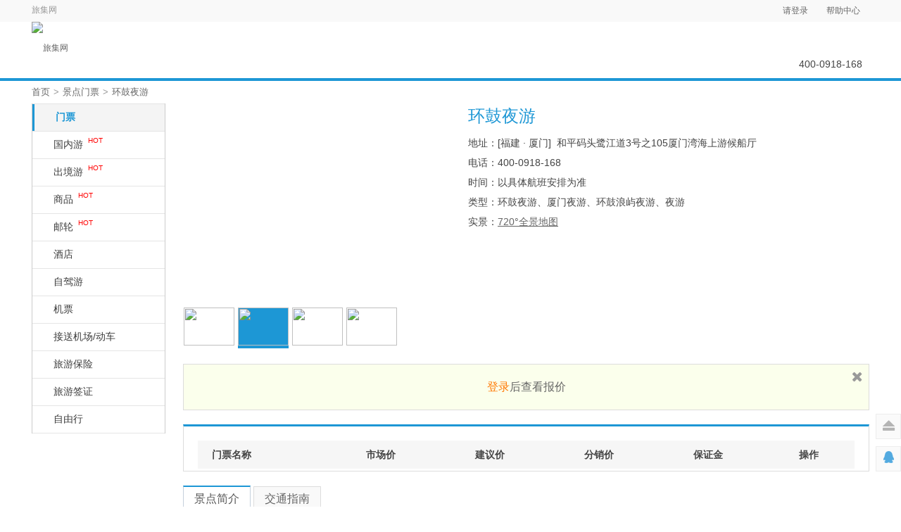

--- FILE ---
content_type: text/html;charset=UTF-8
request_url: http://lvjiwang.com/visitor/scenic-market-detail.action?id=10005139
body_size: 43869
content:































 
     
    
  
   
 









<!DOCTYPE html>
<html>
<head>
<meta http-equiv="X-UA-Compatible" content="IE=edge,chrome=1" />
<meta charset="utf-8" />
<title>门票-环鼓夜游景点门票分销-环鼓夜游门票预订-环鼓夜游门票价格</title>






























 
     
    
  
   
 









<!-- bootstrap & fontawesome -->
<link rel="stylesheet" href="/fenxiao/assets/css/bootstrap.css" />
<link rel="stylesheet" href="/fenxiao/assets/css/font-awesome.css" />
<link rel="stylesheet" href="/fenxiao/assets/css/jquery-ui.css" />

<link rel="stylesheet" href="/fenxiao/assets/css/fullcalendar.css" />
<!-- page specific plugin styles -->

<!-- text fonts -->
<link rel="stylesheet" href="/fenxiao/assets/css/ace-fonts.css" />
<link rel="stylesheet" href="/fenxiao/assets/css/colorbox.css" />
<link rel="stylesheet" href="/fenxiao/assets/css/datepicker.css" />
<link rel="stylesheet" href="/fenxiao/assets/css/bootstrap-colorpicker.css" />
<!-- ace styles -->
<link rel="stylesheet" href="/fenxiao/assets/css/ace.css" class="ace-main-stylesheet" id="main-ace-style" />
<!--platform styles-->

<link rel="stylesheet" href="/fenxiao/css/logo.css?v=1.0" />

<link rel='stylesheet' href='/fenxiao/css/bass_xmlyfw.css' />
<link rel='stylesheet' href='/fenxiao/css/main_xmlyfw.css' />
<link rel='stylesheet' href='/fenxiao/css/paiche_xmlyfw.css' />
<link rel='stylesheet' href='/fenxiao/css/calendar_xmlyfw.css' />

<!--[if lte IE 9]>
	<link rel="stylesheet" href="/fenxiao/assets/css/ace-part2.css" class="ace-main-stylesheet" />
<![endif]-->

<!--[if lte IE 9]>
  <link rel="stylesheet" href="/fenxiao/assets/css/ace-ie.css" />
<![endif]-->

<!-- inline styles related to this page -->

<link rel="stylesheet" href="/fenxiao/assets/css/bootstrap-multiselect.css" />






























 
     
    
  
   
 









<script>
    var GLOBAL_PREFIX = '';
</script>

<!-- ace settings handler -->
<script src="/fenxiao/assets/js/ace-extra.js"></script>

<!-- HTML5shiv and Respond.js for IE8 to support HTML5 elements and media queries -->

<!--[if lte IE 8]>
<script src="/fenxiao/assets/js/html5shiv.js"></script>
<script src="/fenxiao/assets/js/respond.js"></script>
<![endif]-->

<!-- basic scripts -->

<!--[if !IE]> -->
<script>
    window.jQuery || document.write("<script src='/fenxiao/assets/js/jquery.js'>" + "<" + "/script>");
</script>

<!-- <![endif]-->

<!--[if IE]>
<script>
window.jQuery || document.write("<script src='/fenxiao/assets/js/jquery1x.js'>"+"<"+"/script>");
</script>
<![endif]-->
<script>
    if ('ontouchstart' in document.documentElement)
        document.write("<script src='/fenxiao/assets/js/jquery.mobile.custom.js'>" + "<" + "/script>");
</script>
<script src="/fenxiao/assets/js/bootstrap.js"></script>
<script src="/fenxiao/assets/js/jquery-migrate-1.1.1.js"></script>

<!-- page specific plugin scripts -->
<script src="/fenxiao/assets/js/jquery.colorbox.js"></script>
<script src="/fenxiao/assets/js/jquery-ui.js"></script>
<script src="/fenxiao/js/plugins/ueditor/ueditor.config.js"></script>
<script src="/fenxiao/js/plugins/ueditor/ueditor.all.min.js"></script>
<script src="/fenxiao/js/plugins/ueditor/zh-cn.js"></script>
<script src="/fenxiao/assets/js/date-time/moment.js"></script>
<script src="/fenxiao/assets/js/fullcalendar.js"></script>
<script src="/fenxiao/assets/js/bootbox.js"></script>
<!-- inline scripts related to this page -->
<script src="/fenxiao/assets/js/jquery.dataTables.js"></script>
<script src="/fenxiao/assets/js/jquery.dataTables.bootstrap.js"></script>
<script src="/fenxiao/assets/js/bootstrap-colorpicker.js"></script>
<!-- ace scripts -->

<script src="/fenxiao/assets/js/ace/elements.scroller.js"></script>
<script src="/fenxiao/assets/js/ace/elements.colorpicker.js"></script>
<script src="/fenxiao/assets/js/ace/elements.fileinput.js"></script>
<script src="/fenxiao/assets/js/ace/elements.typeahead.js"></script>
<script src="/fenxiao/assets/js/ace/elements.wysiwyg.js"></script>
<script src="/fenxiao/assets/js/ace/elements.spinner.js"></script>
<script src="/fenxiao/assets/js/ace/elements.treeview.js"></script>
<script src="/fenxiao/assets/js/ace/elements.wizard.js"></script>
<script src="/fenxiao/assets/js/ace/elements.aside.js"></script>
<script src="/fenxiao/assets/js/ace/ace.js"></script>
<script src="/fenxiao/assets/js/ace/ace.ajax-content.js"></script>
<script src="/fenxiao/assets/js/ace/ace.touch-drag.js"></script>
<script src="/fenxiao/assets/js/ace/ace.sidebar.js"></script>
<script src="/fenxiao/assets/js/ace/ace.sidebar-scroll-1.js"></script>
<script src="/fenxiao/assets/js/ace/ace.submenu-hover.js"></script>
<script src="/fenxiao/assets/js/ace/ace.widget-box.js"></script>
<script src="/fenxiao/assets/js/ace/ace.settings.js"></script>
<script src="/fenxiao/assets/js/ace/ace.settings-rtl.js"></script>
<script src="/fenxiao/assets/js/ace/ace.settings-skin.js"></script>
<script src="/fenxiao/assets/js/ace/ace.widget-on-reload.js"></script>
<script src="/fenxiao/assets/js/ace/ace.searchbox-autocomplete.js"></script>
<script src="/fenxiao/assets/js/date-time/bootstrap-datepicker.js"></script>
<script src="/fenxiao/assets/js/fuelux/fuelux.spinner.js"></script>
<script src="/fenxiao/assets/js/ace/elements.spinner.js"></script>
<script src="/fenxiao/assets/js/jquery.bootstrap-duallistbox.js"></script>

<!-- platform js -->
<script src="/fenxiao/js/plugins/layer/layer.min.js"></script>
<script src="/fenxiao/js/upload.js"></script>
<script src="/fenxiao/assets/js/bootstrap-multiselect.js"></script>
<script src="/fenxiao/js/common.js"></script>
<script src="/js/jquery-validation/1.9.0/jquery.validate.js?v=20240326"></script>
<script src="/js/My97DatePicker/WdatePicker.js"></script>
<script src="/js/common/order.js"></script>
<script src="/js/md5.js"></script>
<script src="/js/jquery/jquery.timers.js"></script>
<script src="/fenxiao/js/app.js"></script>
<script src="/fenxiao/js/alert.js"></script>
<script src="/fenxiao/js/jquery.cookie.js"></script>
<script src="/fenxiao/js/calendar.js"></script>
<script src="/fenxiao/js/jquery.chromatable.js"></script>


<script>
    var GLOBAL_PREFIX = '';

    // 对Date的扩展，将 Date 转化为指定格式的String
    // 月(M)、日(d)、小时(h)、分(m)、秒(s)、季度(q) 可以用 1-2 个占位符，
    // 年(y)可以用 1-4 个占位符，毫秒(S)只能用 1 个占位符(是 1-3 位的数字)
    // 例子：
    // (new Date()).Format("yyyy-MM-dd hh:mm:ss.S") ==> 2006-07-02 08:09:04.423
    // (new Date()).Format("yyyy-M-d h:m:s.S") ==> 2006-7-2 8:9:4.18
    Date.prototype.Format = function(fmt) { // author: meizz
        var o = {
            "M+" : this.getMonth() + 1, // 月份
            "d+" : this.getDate(), // 日
            "h+" : this.getHours(), // 小时
            "m+" : this.getMinutes(), // 分
            "s+" : this.getSeconds(), // 秒
            "q+" : Math.floor((this.getMonth() + 3) / 3), // 季度
            "S" : this.getMilliseconds()
            // 毫秒
        };
        if (/(y+)/.test(fmt))
            fmt = fmt.replace(RegExp.$1, (this.getFullYear() + "")
                    .substr(4 - RegExp.$1.length));
        for ( var k in o)
            if (new RegExp("(" + k + ")").test(fmt))
                fmt = fmt.replace(RegExp.$1, (RegExp.$1.length == 1) ? (o[k])
                        : (("00" + o[k]).substr(("" + o[k]).length)));
        return fmt;
    }
</script>


<script type="text/javascript" src="http://api.map.baidu.com/api?v=2.0&ak=24648719cc81f488f3ccbad000fe940d"></script>
<meta name="description" content="芝麻游提供门票分销预订及门票价格查询！上网预订环鼓夜游多少钱,芝麻游门票提供南京海底世界门票价格及查询服务,环鼓夜游价格最优,还有大量环鼓夜游优惠活动,多重服务保证您网上订票有保障" />
<meta name="keywords" content="环鼓夜游，环鼓夜游门票分销，环鼓夜游门票价格" />
<meta name="viewport" content="width=device-width, initial-scale=1.0, maximum-scale=1.0" />
<script>
$(function() {
	
	$("#scenic-market").addClass("active open");
	$(".page-content .pop-map").each(function(){
    	   var top=$(this).offset().top;
    	   var lefts=$(this).offset().left;
    	   //console.log(top)
    	   $(this).click(function(){
    	   	   $(".pop-map-s").css({"top":top+25,"left":lefts-200})
    	   	   $(".pop-map-s").show();
    	   });
    });
	//地图使用
	var map = new BMap.Map("scenicMap");
	map.enableScrollWheelZoom(true);// 开启鼠标滚轮缩放(不需要可注释掉)
	map.addControl(new BMap.NavigationControl()); // 添加默认缩放平移控件(不需要可注释掉)
	map.addControl(new BMap.OverviewMapControl()); // 添加默认缩略地图控件(不需要可注释掉)

	// 地图弹窗
	$(".pop-map").bind('click', function() {
				$(".pop-map-s").hide();
				var latitude = $(this).attr(
						"data-latitude");
				var longitude = $(this).attr(
						"data-longitude");
				var title = $(this).attr("data-title");
				var name = $(this).attr("data-name");
				if (latitude != "" && longitude != "") {
					$(".pop-map-s").show();
					baiduLink(latitude, longitude,
							title, name);
					return false;
				} else {
					return false;
				}
			});

	// 点击周围关闭地图弹窗
		$(document).click(
				function(event) {
					var acon = $(".pop-map-s");
					if (!acon.is(event.target)
							&& (acon.has(event.target).length === 0)) {
						acon.hide();
					}
				});

		function baiduLink(latitude, longitude, title, name) {
			map.clearOverlays();// 清空原来的标注
			if (longitude != "" && latitude != "") {
				var point = new BMap.Point(parseFloat(longitude),
						parseFloat(latitude));
				map.centerAndZoom(point, 12);
				var marker = new BMap.Marker(point); // 创建标注
				map.addOverlay(marker);
				map.setZoom(17); // 17为地图缩放级别，最大级别是 18
			}
		}
	});
</script>
</head>
<body class="no-skin ">
	





























 
     
    
  
   
 













<div class="head">
    <div class="topnav">
        <div class="topnav-box clearfix">
            <div class="pull-left">
                <span>旅集网</span>
                <!--
				<div class="weather inline">
					<a href="##" class="colweahter-city" id="weatherCity">
						厦门
						<i class="fa fa-angle-down"></i>
					</a>
					<a class="colweahter-info" href="##">
						<span id="todaypict" class="g-ib weahterinfo-icon icon-hook"
							style="background-image: url(https://gss1.bdstatic.com/5eN1dDebRNRTm2_p8IuM_a/res/weather/v1/a3.png);"></span>
						<span id="weather_today">阴</span>
						<span class="g-ib weahterinfo-temperature tempera-hook s-wea" id="todayweather">17 ~ 13℃</span>
					</a>
					<div class="control">
						<p class="clearfix">
							<select id="weatherProvinceId" name="weatherProvinceId"
								onchange="doChangeWeatherProvince(this.value, '#weatherCityId','#weatherAreaId','#weatherScenicId');">
								<option value="">请选择省</option>
								
									<option value="110000">北京</option>
								
									<option value="120000">天津</option>
								
									<option value="130000">河北</option>
								
									<option value="140000">山西</option>
								
									<option value="150000">内蒙古</option>
								
									<option value="210000">辽宁</option>
								
									<option value="220000">吉林</option>
								
									<option value="230000">黑龙江</option>
								
									<option value="310000">上海</option>
								
									<option value="320000">江苏</option>
								
									<option value="330000">浙江</option>
								
									<option value="340000">安徽</option>
								
									<option value="350000">福建</option>
								
									<option value="360000">江西</option>
								
									<option value="370000">山东</option>
								
									<option value="410000">河南</option>
								
									<option value="420000">湖北</option>
								
									<option value="430000">湖南</option>
								
									<option value="440000">广东</option>
								
									<option value="450000">广西</option>
								
									<option value="460000">海南</option>
								
									<option value="500000">重庆</option>
								
									<option value="510000">四川</option>
								
									<option value="520000">贵州</option>
								
									<option value="530000">云南</option>
								
									<option value="540000">西藏</option>
								
									<option value="610000">陕西</option>
								
									<option value="620000">甘肃</option>
								
									<option value="630000">青海</option>
								
									<option value="640000">宁夏</option>
								
									<option value="650000">新疆</option>
								
									<option value="710000">台湾</option>
								
									<option value="810000">香港</option>
								
									<option value="820000">澳门</option>
								
							</select>
							<select name="weatherCityId" id="weatherCityId"
								onchange="doChangeWeatherCity(this.value, '#weatherAreaId','#weatherScenicId');doChangeWeatherScenic(this.value, '#weatherScenicId');">
								<option value="">请选择市</option>
								
							</select>
							<select name="weatherAreaId" id="weatherAreaId" onchange="doChangeWeatherArea(this.value, '#weatherScenicId');"
								style="display: none;">
								<option value="">请选择区域</option>
								
							</select>
							<select class="spot-select" name="weatherScenicId" id="weatherScenicId"
								onchange="doChangeWeatherScenicId(this.value);">
								<option value="">请选择景区</option>
								
							</select>
						</p>
						<p>
							<a class="btn btn-sm btn-primary" id="sureBtn" onclick="doOnSureWeather()">确定</a>
							<a class="btn btn-sm btn-default ml10" id="cancelBtn">取消</a>
						</p>
					</div>
					<div class="three-day">
						<div class="inline center">
							<span class="block">今天</span>
							<span class="block" id="today">11/17℃</span>
							<span id="todaypic" class="g-ib weahterinfo-icon icon-hook"
								style="background-image: url(https://gss1.bdstatic.com/5eN1dDebRNRTm2_p8IuM_a/res/weather/v1/a1.png);"></span>
						</div>
						<div class="inline center plr">
							<span class="block">明天</span>
							<span class="block" id="tomorrow">12/17℃</span>
							<span id="tomorrowpic" class="g-ib weahterinfo-icon icon-hook"
								style="background-image: url(https://gss1.bdstatic.com/5eN1dDebRNRTm2_p8IuM_a/res/weather/v1/a1.png);"></span>
						</div>
						<div class="inline center">
							<span class="block">后天</span>
							<span class="block" id="tomorrowafter">13/18℃</span>
							<span id="afterpic" class="g-ib weahterinfo-icon icon-hook"
								style="background-image: url(https://gss1.bdstatic.com/5eN1dDebRNRTm2_p8IuM_a/res/weather/v1/a1.png);"></span>
						</div>
					</div>
				</div>
                -->
			</div>

            <div class="pull-right">
                <ul class="plat-nav">
                    
                        
                            <li class="noborder">
                                <a href="/login.jsp">请登录</a>
                            </li>
                        
                        
                    
                    
                    
                    <li style="text-align: center;">
                        <a target="_blank" href="/helpcenter/market/help-center!getContent.action?helpCenter.subPlatformId=2&helpCenter.num=1">帮助中心</a>
                    </li>
                </ul>
            </div>
        </div>
        <!--end topnav-box-->
    </div>
    <!--end topnav-->
    <div class="head-box clearfix">
        <div class="pull-left">
            <div class="zmn">
                
                <img src="/fenxiao/img/banner_top_left.png"/>
                <!-- 				</a> -->
            </div>
            <div class="logo inline">
                <a href="/index.action">
                    <img src="/display-image?filename=|main|2017-02-15|1487172111929.png" alt="旅集网" title="旅集网"/>
                </a>
            </div>
            
                
            
        </div>
        <!--end pull-left-->
        <div class="pull-right"><span id="wpaSpan"></span>400-0918-168</div>
    </div>
    <!--end head-box-->
</div>
<script>
    $(function () {

        $(".plat-nav >li").hover(function () {
            $(this).children("ul").show();
        }, function () {
            $(this).children("ul").hide();
        });

        //$("#wpali").find("iframe").attr("frameborder","no");

    });

    function pick(v) {
        //根据选择的类型对form表单进行赋值
        var formUrl = '';
        if (v == "景点门票") {
            formUrl = "/visitor/scenic-market.action?query=";
        } else if (v == "国内游") {
            formUrl = "/visitor/tour-china-market.action?dailyTour.name=";
        } else if (v == "出境游") {
            formUrl = "/visitor/tour-abroad-market.action?dailyTour.name=";
        } else if (v == "商品") {
            formUrl = "/visitor/goods-market.action?query=";
        } else if (v == "邮轮") {
            formUrl = "/visitor/tour-cruise-market.action?dailyTour.name=";
        } else if (v == "自驾游") {
            formUrl = "/visitor/drive-market.action?keywords=";
        } else if (v == "酒店") {
            formUrl = "/visitor/hotel-market.action?query=";
        } else {

        }
        $("#productForm").attr("action", formUrl);
    }

    function appendFormUrl() {
        var oldUrl = $("#productForm").attr("action");
        if (oldUrl != '') {
            var newUrl = oldUrl + $("#productId").val();
            $("#productForm").attr("action", newUrl);
        }
    }

    function showoptions() {
        var options = $("#options");
        $("#options").show();
        options.css({
            "display": ""
        });
        $("body").bind("mousedown", onBodyMouseDown);
    }
    function hideoptions() {
        var options = $("#options");
        if (options)
            options.css({
                "display": "none"
            });
        $("body").unbind("mousedown", onBodyMouseDown);
    }
    function onBodyMouseDown(event) {
        var options = $("#options");
        if (event.target.id != "options" && $(event.target).parents("#options").length == 0) {
            options.css({
                "display": "none"
            });
        }
    }
    $("#am").click(function () {
        showoptions();
    });
    $("#options li").click(function () {
        $("#am").val($(this).html());
        pick($("#am").val());
        hideoptions();
    });

</script>
	<div class="breadcrumb container">
		<a href="/index.action">首页</a><em>&gt;</em><a href="/visitor/scenic-market.action">景点门票</a><em>&gt;</em><a href="">环鼓夜游</a>
		
		<input type="hidden" value="门票-环鼓夜游景点门票分销-环鼓夜游门票预订-环鼓夜游门票价格" >
	</div>
	<div class="main-container container" id="main-container">
		

<div id="sidebar" class="sidebar">
    <script type="text/javascript">
        try {
            ace.settings.check('sidebar', 'fixed')
        } catch (e) {
        }
    </script>
    <ul class="nav nav-list">
        <li id="scenic-market">
            <a href="/visitor/scenic-market.action">
                <span class="menu-text">门票</span>
            </a>
        </li>
        <li id="tour-china-market">
            <a href="/visitor/tour-china-market.action">
				<span class="menu-text">
					国内游
					<dfn class="red f10">HOT</dfn>
				</span>
            </a>
        </li>
        <li id="tour-abroad-market">
            <a href="/visitor/tour-abroad-market.action">
				<span class="menu-text">
					出境游
					<dfn class="red f10">HOT</dfn>
				</span>
            </a>
        </li>
        <li id="goods-market">
            <a href="/visitor/goods-market.action">
                    <span class="menu-text">
							商品
							<dfn class="red f10">HOT</dfn>
						</span>
            </a>
        </li>
        <li id="tour-curise-market">
            <a href="/visitor/tour-cruise-market.action">
				<span class="menu-text">
					邮轮
					<dfn class="red f10">HOT</dfn>
				</span>
            </a>
        </li>
        <li id="hotel-market">
            <a href="/visitor/hotel-market.action">
                <span class="menu-text">酒店</span>
            </a>
        </li>
        <li id="drive-market">
            <a href="/visitor/drive-market.action">
                <span class="menu-text">自驾游</span>
            </a>
        </li>
       
            
                <li>
                    <a href="/login.jsp">
                        <span class="menu-text">机票</span>
                    </a>
                </li>
            
            
        
        
        
        
        
        
        
        
        
        
        
        
        
        
        
        
        
        
        <li id="shuttle-market">
            <a href="/visitor/shuttle-market.action">
                <span class="menu-text">接送机场/动车</span>
            </a>
        </li>
        <li>
            <a href="javascript:alert('即将上线，敬请等候...');">
                <span class="menu-text">旅游保险</span>
            </a>
        </li>
        <li>
            <a href="javascript:alert('即将上线，敬请等候...');">
                <span class="menu-text"> 旅游签证 </span>
            </a>
        </li>
        <li>
            <a href="javascript:alert('即将上线，敬请等候...');">
                <span class="menu-text">自由行</span>
            </a>
        </li>
    </ul>
</div>
		<!--end sidebar-->
		<div class="main-content ticket ">
			<div class="main-content-inner">
				<div class="page-content product-detail promotion">
					<div class=" clearfix">
						<div class="pull-left detail-photo">
							<script type="text/javascript" src="/fenxiao/js/focusimg.js"></script>
							<div id="tFocus">
								<div class="prev" id="prev"></div>
								<div class="next" id="next"></div>
                                <ul id="tFocus-pic">
                                    
                                        
                                            <li><a href="#"><img src="/display-image?filename=|main|2020-12-21|1608533383814.jpg" alt="" /></a></li>
                                        
                                    
                                        
                                            <li><a href="#"><img src="/display-image?filename=|main|2020-12-21|1608533418690.jpg" alt="" /></a></li>
                                        
                                    
                                        
                                            <li><a href="#"><img src="/display-image?filename=|main|2020-12-21|1608533436861.jpg" alt="" /></a></li>
                                        
                                    
                                        
                                            <li><a href="#"><img src="/display-image?filename=|main|2020-12-21|1608533443394.jpg" alt="" /></a></li>
                                        
                                    
                                        
                                            <li><a href="#"><img src="/display-image?filename=|main|2020-04-30|1588228222244.jpg" alt="" /></a></li>
                                        
                                    
                                </ul>
								<div id="tFocusBtn">
									<a href="javascript:void(0);" id="tFocus-leftbtn">上一张</a>
									<div id="tFocus-btn">
										<ul>
                                            
                                                
                                                    <li class="active"><img src="/display-image?filename=|main|2020-12-21|1608533383814.jpg&scale=small" /></li>
                                                
                                            
                                                
                                                    <li class=""><img src="/display-image?filename=|main|2020-12-21|1608533418690.jpg&scale=small" /></li>
                                                
                                            
                                                
                                                    <li class=""><img src="/display-image?filename=|main|2020-12-21|1608533436861.jpg&scale=small" /></li>
                                                
                                            
                                                
                                                    <li class=""><img src="/display-image?filename=|main|2020-12-21|1608533443394.jpg&scale=small" /></li>
                                                
                                            
                                                
                                                    <li class=""><img src="/display-image?filename=|main|2020-04-30|1588228222244.jpg&scale=small" /></li>
                                                
                                            
										</ul>
									</div>
									<a href="javascript:void(0);" id="tFocus-rightbtn">下一张</a>
								</div>
							</div>
							<!--tFocus end-->

							<script type="text/javascript">
								addLoadEvent(Focus());
							</script>

						</div>

						<div class="pull-right detailtop ">
							<div class="tit">	
								环鼓夜游
								
							</div>
							<div class="star" style="color: #f70;">
                                
							</div>
							<div class="address">
                                <p>
                                	地址：[福建&nbsp;·&nbsp;厦门]&nbsp;&nbsp;和平码头鹭江道3号之105厦门湾海上游候船厅
                                	
                                </p>
                                <p>电话：400-0918-168</p>
                                <p>时间：以具体航班安排为准</p>
                                <p>类型：环鼓夜游、厦门夜游、环鼓浪屿夜游、夜游</p>
                                
                                	<p>实景：<a style="text-decoration: underline;" target="_blank" href="http://o2o.lvjiwang.com/gly.mp4">720°全景地图</a></p>
                                
							</div>
						</div>

					</div>

					
                    	<div class="logintip-row border alert">
                    		<a href="" title="关闭" data-dismiss="alert" class="pull-right f20">
                    			<i class="fa fa-times"></i>
                    		</a>
                    		<a href="/login.jsp" class="orange">登录</a>后查看报价
                    	</div>
                    

					<div class="border clearfix bordertop3 mt20">
						<div class="product-style-list">
							<table width="100%" border="0" cellspacing="1" cellpadding="0" class="type">
								<thead>
									<tr>
										<th>门票名称</th>
										<th>市场价</th>
										<th>建议价</th>
										<th>分销价</th>
										<th>保证金</th>
										<th>操作</th>
									</tr>
								</thead>
                                
                                
                                 
							</table>
						</div>
					</div>
					
					<script type="text/javascript">
						$(document).ready(function() {
							var navtop = $("#myNav").offset().top;
							var navwidth = $("#myNav").width();
							$("#myNav").affix({
								offset : {
									top : navtop
								}
							});
							$("body").attr({
								"data-spy" : "scroll",
								"data-target" : "#myScrollspy"
							});
							$("#myNav").width(navwidth);
						});
					</script>


					<div class="tabbable mt20" id="myScrollspy">
						<ul class="nav nav-tabs " data-spy="affix" data-offset-top="30" id="myNav">
							<li class="active"><a href="#a2">景点简介</a></li>
							<li><a href="#a3">交通指南</a></li>
						</ul>
					</div>
					<input type="hidden" id="id" name="scenic.id" value="10005139">
					<div class="border product-detail-about">
						<div class="items clearfix" id="a2">
							<div class="subtit">景点简介</div>
							<div class="about-cc">
							    <p style="white-space: normal; box-sizing: border-box; margin-top: 0px; margin-bottom: 0px; padding: 0px; color: rgb(68, 68, 68); font-family: " microsoft="" font-size:="" background-color:=""><span style="font-size: 12px;"><strong style="box-sizing: border-box;"><strong style="box-sizing: border-box;"></strong></strong></span></p><p style="white-space: normal;"><strong style="font-size: 12px;">【票种包含】</strong><span style="font-size: 12px;">环鼓夜游船票1张（含登船票1张；不含船上其余个人需求消费。）游客凭票可在游轮二层吧台获赠矿泉水和馅饼1份</span></p><p style="white-space: normal;"><span style="font-size: 12px;"><strong>【<strong>预订时间</strong>】</strong>当天20点20分之前可预订</span></p><p style="white-space: normal;"><span style="font-size: 12px;"><strong>【注意事项】<span style="color: rgb(255, 0, 0);">请每位游客携带本人身份证（儿童带户口本）前往验证登船，否则无法登船。<strong>实名制要求每张身份证当天只能购买1张有船票。</strong></span></strong></span></p><p style="white-space: normal;"><span style="font-size: 12px;"><strong>【有 效 期】</strong>指定日期15天内有效，购买成功后通过短信链接选择日期场次进行预约，预约成功后才能登船。</span></p><p style="white-space: normal;"><span style="font-size: 12px;">【<strong>换票时间</strong>】<strong><strong><strong style="color: rgb(255, 0, 0);">因通关手续需要，航班前10分钟停止办理登船手续及登船！敬请知悉！</strong></strong></strong></span></p><p style="white-space: normal;"><span style="font-size: 12px;"><strong>【验证方式】</strong><span style="font-family: arial, helvetica, sans-serif;"><strong><strong><strong style="color: rgb(255, 0, 0);">请您凭入园短信提示选择时间场次并预约，预约成功后前往</strong></strong><strong style="color: rgb(255, 0, 0);">到</strong><strong style="color: rgb(255, 0, 0);">和平码头鹭江道3-105厦门湾海上游候船厅“环鼓夜游”售票处</strong><strong style="color: rgb(255, 0, 0);"></strong>换取船票候船登船</strong></span></span></p><p style="white-space: normal;"><span style="font-size: 12px;"><strong>【验证窗口】</strong><span style="font-family: arial, helvetica, sans-serif;"><span style="text-indent: 43px;"></span><span style="box-sizing: border-box;">厦门市</span>和平码头鹭江道3-105厦门湾海上游候船厅“环鼓浪屿夜游”售票处</span></span></p><p style="white-space: normal;"><span style="font-size: 12px;">【<strong>退款规则</strong>】</span></p><p style="white-space: normal;"><span style="font-size: 12px;">1、请在航班前申请退款，逾期不退不改；</span></p><p style="white-space: normal;"><span style="font-size: 12px;">2、概不支持部分退款和改期。</span></p><p style="white-space: normal;"><span style="font-size: 12px;"><strong>【优惠政策】</strong></span></p><p style="white-space: normal;"><span style="font-size: 12px;">①1.2米（含）以下儿童免票；每位成人票购票者仅限携带2位免票人员，超过的免票人员应增补半价优惠票。</span></p><p style="white-space: normal;"><span style="font-size: 12px;">②身高超1.2米但不超1.5米儿童，享受半价优待票。</span></p><p style="white-space: normal;"><span style="font-size: 12px;">③残疾军人、因公致残的人民警察和残疾消防救援人员，凭有效证件享受半价优待票。</span></p><p style="white-space: normal;"><span style="font-size: 12px;">④1.5m以上儿童请按成人购票。</span></p><p style="white-space: normal;"><span style="font-size: 12px;"><strong>【备注】</strong><br/></span></p><p style="white-space: normal;"><span style="font-size: 12px;">1、航程时间：90-100分钟</span></p><p style="white-space: normal;"><span style="font-size: 12px;">2、参考航线：和平码头—郑成功雕像—世茂双子塔—演武大桥—厦门湾南岸—菽庄花园—内厝澳—海沧自贸区—海沧大桥—海湾公园—鹭江道—和平码头。</span></p><p style="white-space: normal;"><span style="font-size: 12px;">3、根据《水路旅客运输实名制管理规定》的要求，从2017年6月1日起，厦门海上旅游及客运各航线试运行旅客实名制售、验票。</span></p><p style="white-space: normal;"><span style="font-size: 12px;">4、购票时应当提供乘船人的有效身份证原件；乘船人验票时应当出示船票和本人有效身份证原件，进行核验系统识别及配合工作人员查验。</span></p><p style="white-space: normal; box-sizing: border-box; margin-top: 0px; margin-bottom: 0px; padding: 0px; color: rgb(68, 68, 68); font-family: " microsoft="" font-size:="" background-color:=""><span style="color: rgb(255, 0, 0);"><strong><span style="font-size: 12px;"><strong style="font-size: 12px; white-space: normal; color: rgb(255, 0, 0);"></strong><span style="font-size: 12px;"></span></span></strong></span><br/></p><p style="text-align: left;"><img src="http://www.lvjiwang.com/display-image?filename=/ueditor/jsp/upload/image/20220620/1655695786780002856.jpg" title="1655695786780002856.jpg" alt="微信图片_20220617103920_副本.jpg"/></p><p style="text-align: left;"><span style="font-size: 12px;">&nbsp;</span></p><p style="text-indent: 2em; text-align: left;"><br/></p><p style="text-align: left;"><span style="font-size: 12px;">&nbsp;</span></p><p style="white-space: normal; text-indent: 2em;"><br/></p><p style="text-indent: 2em;"><br/></p><p style="text-align: left;"><br/></p>
                            </div>
						</div>
						<div class="items clearfix" id="a3">
							<div class="subtit">交通指南</div>
							<div class="about-cc">
								<p style="white-space: normal;"><span style="font-size: 12px;"><strong>自驾</strong><br/></span></p><p><span style="font-size: 12px;">厦门到码头：从厦禾路出发，行驶到湖滨东路,进入湖滨东路。沿湖滨东路走0.7公里并左转到湖滨南路，沿湖滨南路走3.5公里并向西直行到鹭江道，沿鹭江道走1.5公里并右转，并向西南直行到和平码头停车场。<br/><strong>乘车线路</strong></span></p><p><span style="font-size: 12px;">（1）厦门站出发：乘坐116路至和平码头下车；9路/3路/127路至海滨大厦下车，步行600米至和平码头；地铁1号线至镇海路站下车，步行870米至和平码头。</span></p><p><span style="font-size: 12px;">（2）厦门北站出发：乘坐特运北站旅游直通车至和平码头下车；乘坐957路至思北公交场站下车，步行1.4公里至和平码头；乘坐BRT快1路至开禾路口，步行1.4公里至和平码头；地铁1号线至镇海路站下车，步行870米至和平码头。</span></p><p><span style="font-size: 12px;">（3）高崎机场出发：乘坐环岛观光巴士至邮轮中心站下车，换乘特运北站旅游直通车至和平码头站下车；乘坐27路至殿前站换乘地铁1号线至镇海路下车，步行870米至和平码头。</span></p><p style="white-space: normal;"><span style="font-size: 12px;"><strong>P周边停车场</strong></span></p><p style="white-space: normal;"><span style="font-size: 12px;">和平码头停车场</span></p><p style="white-space: normal;"><span style="font-size: 12px;">参考价：¥5/小时 &nbsp; &nbsp;库位：200</span></p><p style="white-space: normal;"><span style="font-size: 12px;">地址：景区入口前面</span></p><p style="white-space: normal;"><span style="font-size: 12px;">备注：一小时5元，之后6元/每小时，封顶50元（不过夜）</span></p><p><span style="font-size: 12px;"><strong>以上信息仅供参考</strong></span></p><p><span style="font-size: 12px;"><strong><img src="http://www.lvjiwang.com/display-image?filename=/ueditor/jsp/upload/image/20190822/1566466845628016219.jpg" title="1566466845628016219.jpg" alt="微信图片_20190822173949.jpg"/></strong></span></p><p><br/></p>
							</div>
						</div>
					</div>
				</div>

				<!--end page-content-->

			</div>
			<!--end main-content-inner-->
		</div>
		<!--end main-content-->
	</div>
	<!--end main-contaier-->
	  <!-- Modal -->
	<div class="modal fade" id="myModal" data-backdrop="static">
	  <div class="modal-dialog modal-sm">
	    <div class="modal-content">
	      <div class="modal-header">
	        <button type="button" class="close" data-dismiss="modal" aria-label="Close"><span aria-hidden="true">&times;</span></button>
	        <h4 class="modal-title" id="myModalLabel">发送短信</h4>
	      </div>
		      <div class="modal-body msg-modal">
		      	  <dl>
		      	  	<dt>发送页面：</dt>
		      	  	<dd>
			          	 <select class="w220" id="scenicTicketId">
							<option value="">详情页(所有门票)</option>
							
								<option value="10011465">儿童票（1.2M-1.5M）</option>
							
								<option value="10011464">全票</option>
							
						 </select>
		      	  	</dd>
		      	  </dl>
		      	  <dl>
		      	  	<dt>手机号码：</dt>
		      	  	<dd>
		      	  		<input id="mobile" name="mobile" type="text" size="42"/>
		      	  	</dd>
		      	  </dl>
		      	  <dl>
		      	  	<dt>短信内容：</dt>
		      	  	<dd>
		      	  		<textarea rows="5" cols="42" id="content" name="content">您好，请点击短链接访问【环鼓夜游】景点详情页：http://lvjiwang.com/m/v2/s-d.action?aid=null&id=10005139
		      	  		</textarea>
		      	  	</dd>
		      	  </dl>
		      </div>
	      <div class="modal-footer center">
	        <button type="button" class="btn btn-primary" id="submitMobile">发送短信</button>
	      </div>
	    </div>
	  </div>
	</div>
	
	


<div class="footer">
	<div class="footer-inner">
		<!-- #section:basics/footer -->
		<div class="footer-content">
			<p>
				Copyright©
				2026
				Lvjiwang.com 闽ICP备15003780号-2
			</p>
			
		</div>

		<!-- /section:basics/footer -->
	</div>
</div>


<div class="side-tool">
	<a href="#top" title="返回顶部" class="tooltip-info" data-placement="right" id="btn-scroll-up" data-rel="popover">
		<i class="fa fa-eject"></i>
	</a>
	<a href="#" title="在线客服"  class="tooltip-info online-help" data-placement="right" id="btn-scroll-up" data-rel="popover">
		<i class=""></i>
		<!-- WPA Button Begin -->
		
		<!-- WPA Button End -->

	</a>
</div>

<div style="display: none;">

</div>
<div style="display: none;">
    <script>
        var _hmt = _hmt || [];
        (function () {
            var hm = document.createElement("script");
            hm.src = "https://hm.baidu.com/hm.js?245caec626defe14f5e890ff7fa23298";
            var s = document.getElementsByTagName("script")[0];
            s.parentNode.insertBefore(hm, s);
        })();
    </script>
</div>





	
	<div class="pop-map-s" id = "scenicMap" style = "display:none"></div>

    <script>
		$('#queryForm button').bind('click', function() { // form查找
			window.location.href = '/scenic/market/scenic-market.action?' + $('#queryForm').serialize();
		});

		function selectTad(showContent, selfObj) {
			// 操作标签
			var tag = document.getElementById("tagd").getElementsByTagName("li");
			var taglength = tag.length;
			for (var i = 0; i < taglength; i++) {
				tag[i].className = "";
			}
			selfObj.parentNode.className = "selectTad";
			// 操作内容
			for (var i = 0; j = document.getElementById("tagContend" + i); i++) {
				j.style.display = "none";
			}
			$('#' + showContent).css('display', 'block');
			// 			document.getElementById(showContent).style.display = "block";
		}

		
	</script>
	
	
		<script>
	   		$(function() {
		   		initPriceManage();
			});
	   </script>
	
	

</body>
</html>

<script type="text/javascript">
   $('[data-rel=tooltip]').tooltip({html:true});
   function sendSms() {
	  $("#myModal").modal('show');
   }
   $("#submitMobile").click(function(){
	   	if($('#mobile').val().trim()==''){
	   		ShowMsg.ShowAlert("手机号码不能为空");
	   		return;
  		}
		if(checkMobileFormat($('#mobile').val())){
			Util.doAjaxPost("/scenic/market/scenic-market!sendSms.action", {
				'mobile' : $('#mobile').val(),
				'content' : $('#content').val()
			}, function(text) {
				var json = $.parseJSON(text);
				if (json.success) {
					ShowMsg.ShowAlert("发送成功");
					$("#myModal").modal('hide');
				} else {
					ShowMsg.ShowAlert('发送失败。<br>原因：' + json.exception);
				}
			});
		}else{
			ShowMsg.ShowAlert("请输入11位三大运营商的手机号码");
		}
    });
   $('#scenicTicketId').bind('change',
	function() {
	   Util.doAjaxPost('/scenic/market/scenic-market!changeContent.action?scenicTicketId=' + $(this).val()+'&id='+$('#id').val(), '', function(text) {
			var json = $.parseJSON(text);
			var url = null;
			var name = null;
			var content = null;
			if(json!=null&&json!=""){
				var arr = json.param.split(",");
				url = arr[0];
				name = arr[1];
				if(url.indexOf("/m/v2/s-d")>0){//表示选择的是"详情页（所有门票）"
					content = "您好，请点击短链接访问【"+name+"】景点详情页："+url+" 【12580】";
				}else{
					content = "您好，请点击短链接访问【"+name+"】门票购买页："+url+" 【12580】";
				}
			}
			if(json.success){
				$("#content").val(content);
			}else{
				if(json.exception){
					ShowMsg.ShowAlert(json.exception);
					return;
				}
			}
		});
	});
   
   function doCollect(productId,productName,productType){
  	 if($("#star_"+productId).hasClass("orange2")){
  		 return;
  	 }
     $("#star_"+productId).removeClass("gray").addClass("orange2");
  	 Util.doAjaxPost("/common/mgmt/product-collect!save.action", {
				'productCollect.productId' : productId,
				'productCollect.productName' : productName,
				'productCollect.productType' : productType
			}, function(text) {
				var json = $.parseJSON(text);
				if (json.success) {
					
				} else {
					
				}
		});
   }
</script>


--- FILE ---
content_type: text/css;charset=UTF-8
request_url: http://lvjiwang.com/fenxiao/css/logo.css?v=1.0
body_size: 639
content:
.pubFlights_3u,.pubFlights_8c,.pubFlights_8l,.pubFlights_bk,.pubFlights_ca,.pubFlights_cn,.pubFlights_cz,.pubFlights_eu,.pubFlights_fm,.pubFlights_g5,.pubFlights_gs,.pubFlights_ho,.pubFlights_hu,.pubFlights_kn,.pubFlights_mf,.pubFlights_mu,.pubFlights_ns,.pubFlights_pn,.pubFlights_sc,.pubFlights_zh,.pubFlights_vd,.pubFlights_jr,.pubFlights_ky,.pubFlights_tv,.pubFlights_9c,.pubFlights_jd,.pubFlights_g8,.pubFlights_gj,.pubFlights_dz,.pubFlights_yi,.pubFlights_qw,.pubFlights_dr,.pubFlights_uq,.pubFlights_fu,.pubFlights_aq,.pubFlights_gx{
    padding-left:18px;
    padding-bottom:2px;
    background-color:transparent;
    background-image:url(../img/pic_flightsdomesticlogo.png);
    background-repeat:no-repeat;
    text-align:left;
    line-height:15px;
}
.pubFlights_3u{
    background-position:0 0px;
}
.pubFlights_8c{
    background-position:0 -32px;
}
.pubFlights_8l{
    background-position:0 -64px;
}
.pubFlights_bk{
    background-position:0 -96px;
}
.pubFlights_ca{
    background-position:0 -128px;
}
.pubFlights_cn{
    background-position:0 -160px;
}
.pubFlights_cz{
    background-position:0 -192px;
}
.pubFlights_eu{
    background-position:0 -224px;
}
.pubFlights_fm{
    background-position:0 -256px;
}
.pubFlights_g5{
    background-position:0 -288px;
}
.pubFlights_gs{
    background-position:0 -320px;
}
.pubFlights_ho{
    background-position:0 -352px;
}
.pubFlights_hu{
    background-position:0 -384px;
}
.pubFlights_kn{
    background-position:0 -416px;
}
.pubFlights_mf{
    background-position:0 -448px;
}
.pubFlights_mu{
    background-position:0 -480px;
}
.pubFlights_ns{
    background-position:0 -512px;
}
.pubFlights_pn{
    background-position:0 -544px;
}
.pubFlights_sc{
    background-position:0 -576px;
}
.pubFlights_zh{
    background-position:0 -608px;
}
.pubFlights_vd{
    background-position:0 -640px;
}
.pubFlights_jr{
    background-position:0 -672px;
}
.pubFlights_ky{
    background-position:0 -704px;
}
.pubFlights_tv{
    background-position:0 -736px;
}
.pubFlights_9c{
    background-position:0 -768px;
}
.pubFlights_jd{
    background-position:0 -800px;
}
.pubFlights_g8{
    background-position:0 -832px;
}
.pubFlights_gj{
    background-position:0 -864px;
}
.pubFlights_dz{
    background-position:0 -896px;
}
.pubFlights_yi{
    background-position:0 -928px;
}
.pubFlights_qw{
    background-position:0 -960px;
}
.pubFlights_dr{
    background-position:0 -992px;
}
.pubFlights_uq{
    background-position:0 -1024px;
}
.pubFlights_fu{
    background-position:0 -1056px;
}
.pubFlights_aq{
    background-position:0 -1088px;
}
.pubFlights_gx{
    background-position:0 -1120px;
}
.filebtn {
    display: block;
    width: 70px;
    height: 40px;
    cursor: pointer;
    position: absolute;
    right: 0px;
    top: 10px;
    opacity: 0;
    filter: alpha(opacity =   0);
}

--- FILE ---
content_type: text/css;charset=UTF-8
request_url: http://lvjiwang.com/fenxiao/css/bass_xmlyfw.css
body_size: 3859
content:
body{background: #FFF;font-family: 'Microsoft Yahei','Tahoma', 'Helvetica', 'Arial', 'sans-serif';font-size: 14px;}
body.no-skin{background: #FFF;color:#444;}
a,a:hover{text-decoration: none;color:#1D97D5;}
a:focus{outline: none;}
a:hover, a:focus {    color: #1D97D5;}
a{ color:#666; outline: none;}
a:hover{ color:#444;}
p { padding: 0; margin: 0;}
ul{margin:0;}
ul li{list-style: none;}
label{font-size: 13px;}
h1,h2,h3,h4,h5,h6{font-family: 'Microsoft Yahei','Tahoma', 'Helvetica', 'Arial', 'sans-serif';}
ol{margin-left: 15px;}
dfn{font-style: normal;}
input[type=text]:focus,input[type=password]:focus,select:focus{border: 1px solid #1D97D5;}
img{max-width:100%;}
.items.border .index-tit {margin-top: 0px;}
.w16 { width: 16px!important; display: inline-block; text-align: center;}
.f20 { font-size: 20px;}

/*bootstrap 和 ACE */
.bootstrap-timepicker-widget table td input{ width: 30px!important;}
.nav-list > li a > .arrow { color: #ddd;}
.padding0 {padding: 0!important;}
.page-content { padding: 0}
.tab-content { border: 1px solid #ddd;  }
.nav-tabs {    border-color: #ddd;}
.nav-tabs > li.active > a, .nav-tabs > li.active > a:hover, .nav-tabs > li.active > a:focus { color: #444;   box-shadow: none;     border-top: 2px solid #1D97D5;}
.nav-tabs > li > a {    padding: 8px 15px 9px; font-size: 16px;  color: #666;}
.nav-tabs > li > a:hover {    color: #666;}
.plr25 { padding: 0 25px ;}

.cc-form label{ margin-right: 20px; font-size: 14px;}
.cc-form input { margin-right: 3px;}
.btn-primary { background-color: #f70!important;  }
.btn-primary:hover, .btn-primary:active, .open .btn-primary.dropdown-toggle {    background-color: #f80!important;    border:0;  }
.btn-primary, .btn-primary:focus {    background-color: #f70!important;    border:0;  }
.btn-success, .btn-success:focus {
    background-color: #83bb4b !important;
    border-color: #83bb4b;
}
.btn { border: 0;   }
.btn.btn-white{border-style: solid; background: #f0f0f0!important; border: 1px solid #d5d5d5!important;}
.bg .btn.btn-white {background: #fff!important;}
.bg .btn-white.btn-default { color: #444!important;}
.btn.btn-white:Hover{background: #f9f9f9!important; border: 1px solid #d2d2d2!important;}
.btn-lg {    padding: 9px 20px; min-width: 130px; text-align: center; font-size: 20px; border-radius: 3px;}
.btn.btn-round {
    border-color: #dcdcdc;
    border-style: solid;
}
.steps li.active:before, .steps li.complete:before, .steps li.active .step, .steps li.complete .step {    border-color: #f70;}
.steps li.complete .title, .steps li.active .title {
    color: #666;
}
.steps li.complete:hover:before {
  border-color: #f70;
}
.steps li.complete:hover .step {
    border-color: #f70;
}
.orange {  color: #f70 !important;}
a.orange {color: #f70!important;}
a.orange:hover {color: #f90!important;}
.green{color: #1D97D5 !important;}
.remark{color:#f00;}
.btn {text-shadow: none !important;
    box-shadow: none !important;}
.btn-sm {
  border-width: 0px;
  padding: 6px 9px;}
input[type=checkbox].ace + .lbl::before, input[type=radio].ace + .lbl::before {color:#1D97D5;}
.red{color: #f00 !important;}
.modal-content {border: 0!important;}
.modal-header{background-color: #1D97D5;padding: 10px;color: #fff;    border-radius: 4px 4px 0 0;}
.modal-header .close{margin-top: -6px;}
.modal-footer {    border-radius: 0 0 4px 4px;}
.tips-modal .modal-dialog{position: fixed;bottom:0;right:0;}
.nav-list > li:before{background:#1D97D5;}
.nav-list > li.active:before{background:transparent;}
.nav-list > li > a{height: 38px;}
.no-skin .nav-list > li > a:focus {
  background-color: #fff;
  color: #1D97D5;
}
.no-skin .nav-list > li > a {
    background-color: #fff;
    color: #3C3C3C;
    padding-left: 30px;
}
.nav-list > li > a{font-size: 14px;}
.no-skin .nav-list > li:hover > a {background:#f4f4f4;color: #3C3C3C;}
.no-skin .nav-list li.active > a:after {
    border-right-color:transparent;
    -moz-border-right-colors: transparent;
}
.no-skin .nav-list > li.active > a {
    color: #1D97D5;
    background:#f4f4f4;
}
.no-skin .nav-list > li.active:after {
    border-color:transparent;
    border-width: 0 3px 0 0;
    right:187px;
}
.no-skin .nav-list > li.active >a{border-left: 3px solid #1D97D5;}
.no-skin .nav-list > li .submenu > li.active > a {
    color: #1D97D5;
}
.no-skin .nav-list > li .submenu > li > a:hover {
    color: #1D97D5;
    background-color: #f4f4f4;
}
.sidebar + .main-content {
    margin-left: 215px;
}
.container.main-container .footer .footer-inner {
    width: 1190px;
}
.main-container.container:before {
    -webkit-box-shadow: none;
    box-shadow: none;
}
.sidebar::before {position:relative;}
.no-skin .sidebar {
    border-width: 0 1px 0 1px;
}
.footer { padding-top: 115px;}
.footer .footer-inner .footer-content {border-top: 1px solid #E5E5E5;}
.tooltip-inner{background:#83bb4b; max-width: 500px;}
.tooltip.top .tooltip-arrow {
  border-bottom-width: 0;
  border-top-color: #1D97D5;
  -moz-border-top-colors: #1D97D5;
}
.carousel-indicators li{text-indent: -9999px;}
.ace-thumbnails > li{border:none;}
input.multiselect-search{height: 34px;}
.table-bordered tbody tr>td{word-break:break-all;white-space: normal;}
.ace-thumbnails > li{border:none;}
/*end bootstrap */
/*公共样式*/
.table-box .table{margin-bottom: 0;}
.table-box .btn-control{border-left:1px solid  #C5D0DC;border-right:1px solid #C5D0DC;padding: 10px 0;border-bottom: 1px solid #C5D0DC;}
.table-box div.borderb{padding: 8px;}
.table a{color:#1a96cf; }
.table a:hover {color:#057cb3;}
.borderb{border-bottom:1px solid #DCDCDC;}
.borderl{border-left:1px solid #DCDCDC;}
.borderr{border-right:1px solid #DCDCDC;}
.bordert{border-top:1px solid #DCDCDC;}
.border{border:1px solid #DCDCDC;}
.borderr{border-right: 1px solid #DCDCDC !important;}
.bold{font-weight: bold!important;}
.plr{padding-left:10px !important;padding-right: 10px !important;}
.plr20{padding-left:20px !important;padding-right: 20px !important;}
.plr30{padding-left:30px !important;padding-right: 30px !important;}
.pl35{padding-left: 35px !important;}
.pt5 { padding-top: 5px!important;}
.ptb5 { padding: 5px 0 !important;}
.pt10 { padding-top: 10px!important;}
.pt15 { padding-top: 15px!important;}
.pb10 { padding-bottom: 10px!important;}
.pb20 { padding-bottom: 20px!important;}
.pb15 { padding-bottom: 15px!important;}
.p8{padding: 8px!important;}
.p10{padding: 10px!important;}
.p12{padding: 12px!important;}
.p20 { padding: 20px!important;}
.pl10 { padding-left: 10px!important;}
.ptb10{padding: 10px 0!important;}
.ptb15 { padding: 15px 0!important;}
.ptb20 { padding: 20px 0!important;}
.ptb30 { padding: 30px 0!important;}
.mt5 { margin-top: 5px!important;}
.mt3 { margin-top: 3px!important;}
.mt10{margin-top: 10px!important;}
.mt15{margin-top: 15px!important;}
.ml10 { margin-left: 10px!important;}
.ml15 { margin-left: 15px!important;}
.ml17 { margin-left: 17px!important;}
.ml20 { margin-left: 20px!important;}
.mt20 { margin-top: 20px!important;}
.mt30 { margin-top: 30px!important;}
.ml1 { margin-left: 1px!important;}
.ml3 { margin-left: 3px!important;}
.ml5 { margin-left: 5px!important;}
.ml12 { margin-left: 12px!important;}
.ml24{ margin-left: 24px!important;}
.mr5{margin-right: 5px!important;}
.mr30 { margin-right: 30px!important;}
.mr20 { margin-right: 20px!important;}
.mr10 { margin-right: 10px!important;}
.mb5 { margin-bottom: 5px!important;}
.f18{font-size: 18px;}
.f10{font-size: 10px;}
.f12{font-size: 12px;}
.f16{font-size: 16px;}
.f14 { font-size: 14px !important;}
.f24 { font-size: 24px;}
.h80{height: 80px;}
.w40{width: 40px!important;}
.w60{width: 60px!important;}
.w80{width: 80px!important;}
.w100{width: 100px!important;}
.w110{width: 110px!important;}
.w120{width: 120px!important;}
.w140{width: 140px!important;}
.w130{width: 130px!important;}
.w160{width: 160px!important;}
.w180{width: 180px!important;}
.w200{width: 200px!important;}
.w250 { width: 250px!important;}
.w300 { width: 300px!important;}
.w350 { width: 350px!important;}
.w400 { width: 400px!important;}
.w450 { width: 450px!important;}
.w500 { width: 500px!important;}
.w550 { width: 550px!important;}
.w600 { width: 600px!important;}
.w163 { width: 163px!important;}
.line-height-200 { line-height: 2em;}
.no-border-bottom{border-bottom: 0px !important;}
.no-border-right{border-right: 0px !important;}
.bg{background: #F5F5F5;}
.container { width: 1190px !important;margin:0 auto;padding: 0;position: relative;}
.nomenuwidth .container{width:1000px !important;}
.orangebg { background: #f70!important;}
.clear { clear:both;}
fieldset,legend{border:0;padding:0}
.c999{color:#999;}
/*加载提示框*/
#cover,#mask{  
  position:fixed; 
  z-index:1; 
  top:0; 
  left:0; 
  width:100%; 
  height:100%; 
  background:rgba(0, 0, 0, 0.44); 
  z-index: 9999;
} 
#cover{display: none;}
#cover img{
  position: absolute;
  left:50%;
  top:50%;
  z-index: 9999;
  width:100px;
  margin-left: -50px;
  margin-top: -50px;
}
label.error{color: #f00;}
#mask .loadUI{
  width:460px;height:100px;padding:10px;margin:-50px 0 0 -230px; 
  border:1px solid #ddd;
  position: absolute;
  top: 50%;
  left: 50%;
  background: #FFF;
  z-index: 99999;
  text-align: center;
  border-radius: 5px;
  background:#FFF  url(../img/loading_xmlyfw.gif) no-repeat 25px 10px;
  font-size: 18px;
  color: #585858;
  line-height: 70px;
}
/*当前位置*/
.breadcrumb { margin:0 auto; display:block;color:#999; padding:6px 0;}
.breadcrumb em { font-style: normal; margin: 0 5px;}
/*分页*/
.paginate{background: #EFF3F8;padding: 10px;margin: 10px 0px;text-align: right;}
.paginate .pagination {
    margin: 0 12px;
}
.paginate .pagination input{height: 34px;margin-left: 5px;text-align: center;}
/*邮箱后缀自动提示*/
.parentCls{/*width:200px;*/position: relative;}
.auto-tip{background: #FFF;z-index: 99999;}
.auto-tip li{width:100%;height:22px;line-height:22px;font-size:14px;}
.auto-tip li.hoverBg{background:#ddd;cursor:pointer;}
/*upload file css*/
.imgDiv{display: none;min-height: 50px;margin:0 auto;}
.file-box{
	position: relative;
}
.file{
	width: 120px;
	opacity: 0;
	height: 30px;
	position: relative;
	z-index: 2;
	margin:10px  auto 20px;
    filter: progid:DXImageTransform.Microsoft.Alpha(opacity=0);
}
.file-span{
	position: absolute;
	left: 50%;
	top:0;
	width: 100px;
	padding: 8px 0px;
	background: #ededed !important;
	background-image: -webkit-linear-gradient(top, #f4f4f4 0%, #cbcbcb 100%) !important;
	background-image: -o-linear-gradient(top, #f4f4f4 0%, #cbcbcb 100%) !important;
	background-image: linear-gradient(to bottom, #f4f4f4 0%, #cbcbcb 100%) !important;
	background-repeat: repeat-x !important;
	filter: progid:DXImageTransform.Microsoft.gradient(startColorstr='#fff4f4f4', endColorstr='#ffe6e6e6', GradientType=0) !important;
	display: inline-block;
	border-radius: 5px;
	border: 1px solid #BEBEBE;
	z-index: 1;
	margin-left:-50px;
}
.filename{display: none;margin-top:10px;}
.filename span{padding-right:5px;}
.filetips{color:#ccc;}

/*errortip alert css*/
.error-box{
    position: fixed;
    top: 0;
    right: 0;
    bottom: 0;
    left: 0;
    background-color: #000000;
    opacity: 0.5;
    z-index: 999;
    filter:alpha(opacity=50);
}
.errortip{width:310px; min-height: 160px; position:fixed;top:50%; left:50%;margin:-90px 0 0 -155px;background:#fcfdfd;box-shadow:1px 8px 10px 1px #9b9b9b;border-radius:1px;behavior:url(js/pie.htc); display:none;z-index: 9999;}
.errortiptop{height:40px; line-height:40px; background:#1D97D5; cursor:pointer;}
.errortiptop span{font-size:14px; font-weight:bold; color:#fff;float:left; text-indent:20px;}
.errortiptop a{display:block; width:22px; height:22px;float:right; margin-top:5px; cursor:pointer;}
.errortipinfo{padding:15px;}
.errortipinfo span{display: block; font-size:14px; min-height:45px;padding-left: 30px;word-break: break-all;}
.errortipright{float:left;padding-top:15px; padding-left:10px;}
.errortipright p{font-size:18px; font-weight:bold; line-height:35px;}
.errortipright cite{color:#858686;}
.errortipbtn{text-align: center;margin:10px auto;}
.errorsure ,.errorcancel{color:#fff; font-size:14px; font-weight:bold;border-radius: 3px; cursor:pointer;}
.errorcancel{border:0;color:#000;font-weight:normal;}

/*validate */
label.error {
  background:url("../img/error.png") no-repeat 0px 3px;
  background-size: 16px 16px;
  padding-left: 20px !important;
  padding-bottom: 2px;
  color: #ff6666;
  font-size:14px;
  
}
label.checked {
  background:url("../img/checked.gif") no-repeat 0px 3px;
  background-size:16px 16px;
}
/*validate div2016-01-20*/
.validate-box{position: relative;display: inline-block;}
.validate-error{position: absolute;left:0;top:-36px;background:#ffd6a4;border:1px solid #ffd6a4;padding: 3px 5px;font-size: 14px;font-weight: bold;}
.error-arrow{position: absolute;top:-7px;left:10px;border:7px solid;border-color: #ffd6a4 transparent transparent transparent;display: inline-block;}


--- FILE ---
content_type: text/css;charset=UTF-8
request_url: http://lvjiwang.com/fenxiao/css/main_xmlyfw.css
body_size: 19489
content:

.txt-table tbody td {
    white-space: pre;
    overflow: hidden;
    height: 22px;
    text-overflow: ellipsis;
}

.txt-table tbody td .w180 {
    height: 22px;
    white-space: nowrap;
    overflow: hidden;
    text-overflow: ellipsis;
    width: 180px;
}

/*query*/
.query {
    position: relative;
}

.s_exchange {
    position: absolute;
    z-index: 1;
    top: 15px;
    left: 231px;
    width: 10px;
    height: 42px;
    border: 1px solid #ddd;
    border-left: none;
    text-indent: 0;
}

.s_exchange a {
    position: absolute;
    z-index: 1;
    width: 18px;
    left: 3px;
    top: 10px;
    background-color: #c9cacb;
    color: #fff;
    text-align: center;
    font-size: 12px;
}

.s_exchange a:hover {
    background: #83bb4b;
    color: #fff;
}

.query .form-control {
    padding: 0 3px;
}

.query .col-two {
    margin-top: 10px;
}

.table-auto {
    overflow: auto;
    margin-top: 10px;
}

@media (min-width: 768px) {
    .query .input-group {
        width: 152px;
    }

    .query .form-group label.block {
        text-align: right;
        padding-right: 3px;
        line-height: 28px;
    }

    .query .hotel-select {
        max-width: 150px;
    }

    .query .form-control {
        width: 152px;
    }

    .query .row .col-sm-3 {
        padding-left: 15px;
        padding-right: 15px;
    }

    .query .row .col-sm-3:last-child {
        padding-right: 0px;
    }

    .query .row .col-sm-3:last-child {
        padding-right: 0px;
    }
}

.code-query dl {
    background: #f5f5f5;
    margin: 0;
    border: 1px solid #e5e5e5;
}

.code-query dt, .code-query dd {
    float: left;
    padding: 5px;
}

.code-query dt {
    line-height: 30px;
    min-width: 100px;
    text-align: right;
    border-right: 1px solid #e5e5e5;
}

.code-query dl:first-child {
    border-bottom: none;
}

.code-query dl:last-child dd {
    line-height: 30px;
}

.code-query dl i {
    font-size: 20px;
    vertical-align: sub;
    color: #69aa46;
    margin-right: 5px;
}

.code-query dl i.fa-check {
    color: #69aa46
}

.code-query dl i.fa-times {
    color: #f00;
}

.result-table td.thbg {
    background: #f5f5f5;
    width: 160px;
    text-align: right;
}

/*Retrieve-Pasword*/
.forgot-password .step-content .step-pane {
    min-height: 400px;
    margin-top: 50px;
}

.forgot-email-box, .forgot-email-phone {
    position: absolute;
    top: 20px;
    width: 350px;
    background: #394557;
    padding: 2px;
    margin-bottom: 30px;
}

.forgot-email-box {
    left: 120px;
}

.forgot-email-phone {
    right: 120px;
}

.forgot-email-box-body {
    background: #FFF;
    padding: 16px;
}

.forgot-email-box-body p.padding-10 {
    padding: 20px 0;
}

.password-back-box {
    width: 350px;
    background: #394557;
    padding: 2px;
    margin: 20px auto;
}

.password-back-box div.margin-10 {
    margin-bottom: 10px;
}

/*verify*/
.verify-table td span.padding-10 {
    padding: 0px 10px 0 0;
}

/* register first*/
.register-first .widget-box {
    min-height: 500px;
}

.register-first .widget-box .forgot-email-box, .register-first .widget-box .forgot-email-phone {
    top: 80px;
}

.register-first .widget-box .forgot-email-box-body {
    min-height: 260px;
}

/*register sucess*/
.regsucess-box {
    width: 500px;
    min-height: 300px;
    margin: 60px auto;
    padding-left: 80px;
    position: relative;

}

.regsucess-box .green {
    color: #fff !important;
    background: #7db341;
    font-size: 34px;
    border-radius: 100%;
    padding: 15px;
    position: absolute;
    left: 0;
    top: 5px;
}

@media (max-width: 768px) {
    .regsucess-box {
        width: 250px;
        padding-left: 30px;
    }

    .regsucess-box .green {
        font-size: 16px;
        padding: 5px;
    }
}

/*.reg-box span.block{margin-top: 3px;color:#aaa;font-size: 12px;}*/
.reg-box .index-tit {
    margin-bottom: 15px;
    border: none;
    background: #fff;
}

.reg-box .form-group {
    display: table;
    width: 100%;
    margin: 0;
}

.reg-box div.col-sm-9 span {
    margin-top: 3px;
    color: #aaa;
    font-size: 12px;
}

.reg-box div.col-sm-9 button span {
    color: #fff;
}

.reg-box .form-group label.col-sm-3, .reg-box .form-group div.col-sm-9 {
    display: table-cell;
}

.reg-box .form-group label.col-sm-3 {
    width: 20%;
    padding-right: 10px !important;
    line-height: 28px;
}

.reg-box .form-group div.col-sm-9 {
    width: 80%;
}

.reg-box .form-group div.col-sm-9 {
    background: #fff;
    padding: 10px;
}

.smallimg {
    width: 400px;
    height: 300px;
    overflow: hidden;
    display: block;
}

.smallimg img {
    width: auto;
    max-width: 100%;
}

.bigimg {
    width: 600px;
}

#cboxLoadedContent {
    max-width: 600px !important;
}

#cboxLoadedContent img {
    width: auto;
    max-width: 100%;
}

/*index*/
.head, .topnav {
    width: 100%;
    font-size: 12px;
}

.head {
    min-height: 96px;
    border-bottom: 4px solid #1D97D5;
    background: #fff;
    min-width: 1190px;
}

.head-box, .topnav-box {
    width: 1190px;
    margin: 0 auto;
}

.topnav {
    border-bottom: 0px;
    background-color: #f9f9f9;
    height: 31px;
    line-height: 28px;
    color: #999;
}

.plat-nav > li {
    float: left;
    position: relative;
    border: 1px solid transparent;
    height: 28px;
    z-index: 31;
}

.plat-nav > li.noborder:hover {
    border-color: transparent;
}

.plat-nav > li:hover {
    background: #fff;
    border: 1px solid #ccc;
    border-top-color: #f2f2f2;
    border-bottom: 0;
}

.plat-nav li > a {
    color: #666;
    font-size: 12px;
    width: 100%;
    display: block;
    padding-left: 12px;
    padding-right: 12px;
    position: relative;
    z-index: 31;
}

.plat-nav li > a.bold {
    color: #000;
}

.plat-nav li:hover > a {
    color: #333;
    background-color: #f2f2f2;
}

.plat-nav li a .badge {
    font-size: 10px;
    padding: 2px 6px 3px 6px;
    line-height: 13px;
}

.plat-nav .label-important, .badge-important {
    background-color: #fb5e61 !important;
}

.plat-nav li ul {
    position: absolute;
    min-width: 130px;
    z-index: 1000;
    left: -1px;
    top: 27px;
    margin: 0;
    background: #fff;
    border: 1px solid #ccc;
    display: none;
    color: #666;
    margin-top: -2px;
    z-index: 20;
}

.plat-nav li ul li {
    padding: 0px;
}

.plat-nav li ul li {
    float: none;
}

.plat-nav li:last-child:hover {
    border-color: transparent;
}

.plat-nav .badge {
    margin-left: 4px;
}

.head-box .pull-left {
    position: relative;
    height: 80px;
}

.head-box .pull-left .zmn {
    position: absolute;
    width: 97px;
    height: 68px;
    left: 0;
    bottom: -2px;
    display: none;
}

.head-box .pull-left .logo {
    line-height: 75px;
    width: 300px;
}

.headsearch {
    width: 490px;
    margin-left: 130px;
    height: 40px;
    padding-top: 18px;
}

.headsearch select {
    width: 110px;
    border-color: #1D97D5;
}

.headsearch input {
    width: 330px;
    border-color: #1D97D5;
    margin-left: -1px;
    border-width: 3px;
}

.headsearch input[type=text]:focus, .headsearch input[type=text]:hover {
    border-width: 3px;
}

.headsearch select, .headsearch input, .headsearch .ui-selectmenu-button {
    height: 40px;
    float: left;
}

/* div_select */
.select-box {
    position: relative;
    height: 40px;
    width: 110px;
    display: inline-block;
    float: left;
    background: #f6f6f6;
}

.select-box .div_select_input {
    padding-left: 10px;
    background: #fafafa !important;
    color: #444
}

.headsearch input:hover, .headsearch input:focus {
    border: 3px solid #1D97D5;
    border-right: 0px solid #1D97D5;
}

.div_select_btn {
    position: absolute;
    top: 10px;
    right: 10px
}

.div_select_list {
    border: 1px solid #DCDCDC;
}

.headsearch .div_select_input {
    width: 112px;
    cursor: pointer;
    padding-right: 20px;
    margin-right: -1px;
}

.div_select_list li {
    text-indent: 10px;
    overflow: hidden;
    font-size: 14px;
}

.div_select_list li:hover {
    background: #f3f3f3;
}

.div_select_list {
    position: absolute;
    top: 40px;
    left: -1px;
    z-index: 88888;
    border-top: none;
    width: 100%;
    display: block;
    _top: 29px;
    background: #FFF;
}

.div_select_list li {
    list-style: none;
    height: 34px;
    line-height: 34px;
    cursor: default;
    _background: #fff
}

.div_select_list li.focus {
    background: #3399FF;
    color: #fff
}

.headsearch .btn {
    background: #1D97D5 !important;
    border: 0;
    height: 40px;
    width: 40px;
    border-radius: 0 !important;
    margin-left: -1px;
}

.headsearch .btn i {
    font-size: 20px;
}

.head-box .pull-right {
    /*background: url(../img/banner_top_right.png) no-repeat right 14px;*/
    min-width: 100px;
    width: 100px \9;
    height: 80px;
    padding-top: 50px;
    padding-right: 0px;
    font-size: 14px;
}

.md-banner {
    height: 430px;
    margin-top: 10px;
}

.md-banner .carousel-inner {
    margin: 0 auto;
}

.md-banner .carousel-inner > .item img {
    height: 430px;
    width: 1920px;
    margin: 0 auto;
}

.md-banner .carousel-inner > .item {
    width: 1920px;
}

.md-box {
    width: 1190px;
    margin: -430px auto 0;
    height: 430px;
}

.index-nav {
    width: 190px;
}

.login-con {
    width: 188px;
    background: #fff;
    position: relative;
    z-index: 2;
    height: 430px;
    overflow: hidden;
}

.logout {
    padding: 10px;
    border-bottom: 1px solid #DCDCDC;
    height: 273px;
    font-size: 12px !important;
}

.logout input, .logout label {
    font-size: 12px;
}

.logout input[type=text]:focus, .logout input[type=password]:focus {
    border: 1px solid #1D97D5;

}

.logout input[type=text]:focus .fa, .logout input[type=password]:focus .fa {
    color: #1D97D5;
}

.logout input.code {
    width: 80px;
}

.logout .lbl {
    color: #999;
}

.logout .errors {
    padding: 5px 0 10px;
    min-height: 35px;
}

.logout .errors .fa {
    font-size: 16px;
    vertical-align: middle;
    margin-right: 5px;
}

.logout a {
    color: #666;
}

/*2016-04-06*/
.data-tip {
    padding: 5px 10px;
    position: relative;
}

.load-img {
    position: absolute;
    left: 90px;
    top: 54px;
}

.data-tip p {
    margin-bottom: 5px;
}

.data-tip .center {
    padding-bottom: 7px;
}

.my-tip {
    border-top: 1px solid #DCDCDC;
}

.my-tip li {
    width: 50%;
    text-align: center;
    float: left;
}

.my-tip li a {
    display: block;
    padding: 15px 0 5px;
    height: 65px;
    border-bottom: 1px solid #DCDCDC;
    color: #666;
}

.my-tip li:nth-child(1) a, .my-tip li:nth-child(3) a {
    border-right: 1px solid #DCDCDC;
}

.my-tip li a .fa {
    color: #1D97D5;
    font-size: 18px;
}

.my-tip li a:hover {
    background: #1D97D5;
    color: #fff;
}

.my-tip li a:hover .fa {
    color: #fff;
}

.notice {
    padding: 5px 10px;
    position: relative;
}

.load-img1 {
    position: absolute;
    left: 72px;
    top: 50px;
}

.notice .clearfix {
    margin-bottom: 5px;
}

.notice li {
    float: none;
    background: url(../img/point.png) no-repeat left 7px;
    padding-left: 15px;
    margin-bottom: 5px;
}

.notice li a {
    width: 100%;
    overflow: hidden;
    text-overflow: ellipsis;
    display: block;
    font-size: 12px;
    color: #999;
    display: block;
    height: 20px;
    white-space: nowrap;
}

.product-item {
    margin-top: 30px;
}

.product-item .ad-box {
    width: 260px;
    display: inline-block;
}

.product-item h2 {
    font-size: 28px;
}

.product-item h2 dfn {
    font-size: 12px;
}

.product-item .pro-list {
    display: inline-block;
    width: 920px;
    margin-left: 10px;
}

.product-item .pro-list .nav-tabs > li {
    margin-bottom: 0px;
}

.product-item .pro-list .nav-tabs > li > a {
    padding: 9px 20px 8px;
}

.product-item .pro-list .nav-tabs > li > a, .product-item .pro-list .nav-tabs > li > a:focus {
    border: 0;
    background: #fff;
}

.product-item .pro-list .nav-tabs > li > a:hover {
    color: #1D97D5;
}

.product-item .pro-list .nav-tabs > li.active > a, .product-item .pro-list .nav-tabs > li.active > a:hover, .product-item .pro-list .nav-tabs > li.active > a:focus {
    color: #fff;
    z-index: 1;
    box-shadow: none;
    margin-top: 0;
}

.product-item.jd h2 {
    color: #fb355a;
}

.product-item.jd .pro-list .nav-tabs {
    border-bottom: 4px solid #FB355A;
}

.product-item.jd .pro-list .nav-tabs > li.active > a,
.product-item.jd .pro-list .nav-tabs > li.active > a:hover,
.product-item.jd .pro-list .nav-tabs > li.active > a:focus {
    background-color: #FB355A;
}

.product-item.zj h2 {
    color: #FB8A00;
}

.product-item.zj .pro-list .nav-tabs {
    border-bottom: 4px solid #FB8A00;
}

.product-item.zj .pro-list .nav-tabs > li.active > a,
.product-item.zj .pro-list .nav-tabs > li.active > a:hover,
.product-item.zj .pro-list .nav-tabs > li.active > a:focus {
    background-color: #FB8A00;
}

.product-item.yry h2 {
    color: #52D3BD;
}

.product-item.yry .pro-list .nav-tabs {
    border-bottom: 4px solid #52D3BD;
}

.product-item.yry .pro-list .nav-tabs > li.active > a,
.product-item.yry .pro-list .nav-tabs > li.active > a:hover,
.product-item.yry .pro-list .nav-tabs > li.active > a:focus {
    background-color: #52D3BD;
}

.product-item.homehotel h2 {
    color: #99D13F;
}

.product-item.homehotel .pro-list .nav-tabs {
    border-bottom: 4px solid #99D13F;
}

.product-item.homehotel .pro-list .nav-tabs > li.active > a,
.product-item.homehotel .pro-list .nav-tabs > li.active > a:hover,
.product-item.homehotel .pro-list .nav-tabs > li.active > a:focus {
    background-color: #99D13F;
}

.product-item .tab-content {
    border: none;
    padding: 20px 0 12px;
    background: #f7f7f7;
}

.product-item, .partner {
    position: relative;
}

.product-item .more, .partner .more {
    position: absolute;
    top: 10px;
    right: 10px;
    z-index: 9;
}

.product-item .more a:hover, .partner .more a:hover {
    color: #1D97D5;
}

.ul-img li {
    float: left;
    width: 220px;
    height: 165px;
    position: relative;
    margin-right: 10px;
    margin-bottom: 10px;
    overflow: hidden;
}

.ul-img li img {
    transition: transform 0.5s ease 0s;
}

.ul-img a:hover img {
    -webkit-transform: scale(1.05);
    transform: scale(1.05);
}

.item-overlay {
    position: absolute;
    z-index: 2;
    width: 100%;
    height: 30px;
    line-height: 30px;
    left: 0;
    bottom: 0;
    background: rgba(0, 0, 0, 0.5);
    color: #fff;
    white-space: nowrap;
    overflow: hidden;
    text-overflow: ellipsis;
    margin: 0;
    text-align: center;
}

.partner {
    border-bottom: 0px solid #6B6B6B;
    margin-bottom: 30px;
}

.partner h2 {
    border-bottom: 4px solid #6b6b6b;
    padding-bottom: 10px;
    margin-top: 30px;
}

.partner ul {
    margin-left: 20px;
    margin-top: 15px;
}

.partner ul li {
    float: left;
    width: 110px;
    margin: 0 20px 15px 0;
    text-align: center;
}

.foot-box {
    width: 100%;
    background: #4c4c4c;
    padding: 20px 0;
    font-size: 12px;
    min-width: 1190px;
}

.foot-box dfn {
    color: #999;
}

.foot {
    width: 1190px;
    margin: 0 auto;
    padding-left: 20px;
}

.foot .item {
    width: 25%;
    border-right: 1px solid #666;
    color: #fff;
    float: left;
    min-height: 120px;
}

.foot .item div.f18 {
    padding-left: 20px;
}

.foot .item a {
    color: #fff;
}

.foot .item a:hover {
    color: #eee;
}

.foot .item .text {
    padding: 20px 20px 0 20px;
    color: #999;
}

.foot .item .text a {
    color: #999;
}

.foot .item .text a:hover {
    color: #eee;
}

.foot .item:last-child {
    border: none;
}

.copyright {
    width: 100%;
    text-align: center;
    margin: 20px auto;
}

.side-tool {
    position: fixed;
    width: 156px;
    bottom: 40px;
    left: 50%;
    margin-left: 604px;
    z-index: 999;
}

.side-tool > a {
    display: block;
    width: 36px;
    height: 36px;
    border: 1px solid #EDEDED;
    text-align: center;
    background: #FAFAFA;
    line-height: 36px;
    margin-bottom: 10px;
}

.side-tool > a .fa {
    color: #b4b4b4;
    font-size: 20px;
}

.side-tool > a:hover {
    border: 1px solid #ddd;
}

.bdsharecc {
    filter: progid:DXImageTransform.Microsoft.Alpha(Opacity=0);
    background: #fafafa;
    border: 1px solid #EDEDED;
    opacity: 0;
    visibility: hidden;
    z-index: -1;
    position: absolute;
    right: -100px;
    width: 195px;
    top: 0px;
    padding-left: 5px;
    height: 36px;
    -o-transition: all .3s;
    -ms-transition: all .3s;
    -moz-transition: all .3s;
    -webkit-transition: all .3s;
    transition: all .3s;
}

.open .bdsharecc {
    visibility: visible;
    z-index: 10;
    right: 97px;
    filter: progid:DXImageTransform.Microsoft.Alpha(Opacity=100);
    opacity: 1;
}

.side-tool span.pos-rel {
    display: block;
    width: 98px;
    position: relative;
    z-index: 10;
}

.side-tool span > a {
    display: block;
    width: 36px;
    height: 36px;
    border: 1px solid #EDEDED;
    text-align: center;
    background: #FAFAFA;
    line-height: 36px;
    margin-bottom: 10px;
}

.side-tool span > a .fa {
    color: #B4B4B4;
    font-size: 20px;
}

.side-tool span > a:hover {
    border: 1px solid #ddd;
}

/*end index*/

/**/
.hot-city {
    float: left;
}

.sidebar .widget-box {
    border-left: 0;
    border-right: 0;
    margin: 0;
    border-bottom: 0;
}

.sidebar .nav-list .f10 {
    font-family: Arial, Helvetica, sans-serif
}

.sidebar .nav-list .menu-text .f10 {
    position: relative;
    top: -7px;
    margin-left: 3px;
}

.home .sidebar-toggle {
    display: none;
}

.red {
    color: red;
}

.hidden {
    display: none;
}

/*flight*/
/*.flight .alert{display: none;}*/
.flight .alert i {
    vertical-align: middle;
    margin-right: 10px;
}

.flight .navbar {
    background: #438eb9;
}

.flight .navbar a {
    color: #FFF;
}

.flight .navbar .pull-right {
    color: #FFF;
    padding-top: 7px;
}

.loading-box {
    width: 480px;
    height: 140px;
    margin: -70px 0 0 -230px;
    border: 1px solid #ddd;
    position: absolute;
    top: 50%;
    left: 50%;
    background: #FFF;
    z-index: 99999;
    background: #FFF url(../img/loading_xmlyfw.gif) no-repeat 25px 30px;
    background-size: 80px 80px;
    padding-left: 120px;
    font-size: 12px;
    border-radius: 8px;
    padding: 45px 0 0 120px;
}

.loading-box h4 {
    font-size: 18px;
    margin-bottom: 10px;
}

.calendar_tab .prev_date, .calendar_tab .next_date, .calendar_tab .panel_link {
    float: left;
    height: 48px;
    margin: 1px -1px 0 0;
    text-align: center;
    background-color: #F2F9FF;
    border-width: 1px 1px 0;
    border-style: solid solid none;
    border-color: #CCC;
    cursor: pointer;
}

.calendar_tab .prev_date, .calendar_tab .next_date {
    width: 37px;
    background-color: #FFF;
    border-bottom: 1px solid #83bb4b;
}

.calendar_tab .prev_date a, .calendar_tab .next_date a {
    font-size: 18px;
    line-height: 45px;
}

.arrow_up, .arrow_down, .arrow_left, .arrow_right {
    cursor: pointer;
    font-size: 12px;
}

.calendar_tab_list {
    width: 872px;
    float: left;
    overflow: hidden;
    position: relative;
    z-index: 1;
    height: 50px;
}

.sidebar.menu-min + .main-content .calendar_tab_list {
    width: 1042px;
}

.sidebar.menu-min + .main-content .calendar_tab_list .calendar_ul li {
    width: 150px;
}

.calendar_ul {
    height: 50px;
    width: 10070px;
    position: absolute;
    left: 0;
}

.calendar_ul li {
    float: left;
    width: 126px;
    height: 48px;
    margin: 1px -1px 0 0;
    text-align: center;
    background-color: #F2F9FF;
    border-width: 1px;
    border-style: solid;
    border-color: #CCC #CCC #83bb4b;
    cursor: pointer;
}

.calendar_ul .current {
    position: relative;
    top: 2px;
    width: 123px;
    height: 47px;
    margin-top: -1px;
    background-color: #FFF;
    border-width: 3px 1px 0;
    border-color: #83bb4b;
}

.train .calendar_tab_list {
    width: 900px;
}

.train .calendar_ul li {
    width: 130px;
}

.train .calendar_ul .current {
    width: 130px;
}

.calendar_date {
    font-size: 14px;
}

.calendar_ul span {
    display: block;
    text-align: center;
}

.calendar_ul li a:hover {
    background: #83bb4b;
    color: #fff;
    display: block;
    height: 100%;
}

.calendar_ul .current a:hover {
    background: #FFF;
    color: #666;
}

.filter_condition {
    position: relative;
}

.filter_condition li {
    float: left;
    _dispaly: inline;
    position: relative;
    margin-right: 10px;
    z-index: 3;
}

.filter_condition a {
    float: left;
    height: 24px;
    line-height: 24px;
    font-family: Arial, simsun;
    padding: 0 8px 0 8px;
    border: 1px solid #D1D1D1;
    border-bottom: 1px solid #B2B2B2;
    color: #333;
    border-radius: 2px;
    overflow: hidden;
    position: relative;
}

.filter_condition .fa-caret-down, .filter_condition .fa-caret-up {
    font-size: 12px;
    padding-left: 5px;
}

.filter_list {
    display: none;
    position: absolute;
    left: 0;
    top: 0;
    z-index: 3;
    zoom: 1;
}

.filter_list ul {
    float: left;
    clear: both;
    min-width: 78px;
    _width: 78px;
    margin-top: -1px;
    padding: 5px 3px;
    border: 1px solid #D1D1D1;
    background-color: #FFF;
}

.filter_list ul li {
    float: none;
    position: static;
}

.filter_list label {
    display: block;
    padding: 4px;
    white-space: nowrap;
    cursor: pointer;
    font-size: 12px;
    margin: 0;
}

.filter_list h4 {
    float: left;
    clear: both;
    padding: 0 8px 5px 8px;
    border-width: 1px 1px 0;
    border-style: solid solid none;
    border-color: #D1D1D1 #D1D1D1 transparent;
    font-weight: normal;
    font-size: 12px;
    line-height: 24px;
    font-family: Arial, simsun;
    background-color: #FFF;
    z-index: 3;
    position: relative;
    margin: 0;
}

.filter_list .input_checkbox, .input_radio {
    margin: 0 2px;
    vertical-align: middle;
}

.filter_choosen {
    padding-left: 70px;
    line-height: 22px;
}

.filter_choosen h4 {
    float: left;
    _display: inline;
    margin: 0 0 0 -70px;

    font-size: 14px;
    font-weight: normal;
}

.filter_choosen a {
    float: left;
}

.filter_clear b {
    display: inline-block;
    font-size: 16px;
    font-family: Arial;
    vertical-align: -1px;
}

.filter_clear span {
    margin-right: 5px;
}

.filter_clear {
    margin-right: 5px;
    margin-bottom: 5px;
    padding: 3px 5px;
    background-color: #83bb4b;
    color: #FFF;
    cursor: pointer;
    white-space: nowrap;
    line-height: 16px;
}

.filter_clear:hover {
    color: #FFF;
}

.sort-controls {
    background: #f1f1f1;
    padding: 5px 0;
    line-height: 24px;
    margin-bottom: 10px;
}

.sorts li {
    float: left;
    width: 33.333%;
}

.sort-controls .sorts li {
    float: left;
    _display: inline;
}

.sort-controls .sorts a {
    position: relative;
    display: block;
    height: 24px;
    line-height: 24px;
    text-decoration: none;
    color: #333;
    _float: left;
}

.search_table_header, .search_table {
    width: 100%;
    table-layout: fixed;
    *zoom: 1;
}

.search_table li:first-child {
    font-weight: bold;
}

.search_table_header .inb,
.search_table_header td {
    padding: 8px 5px 5px;
    vertical-align: middle;
}

.search_table_header label {
    display: inline-block;
    width: 75px;
    text-align: right;
}

.search_table_header .base_price02 {
    font-size: 30px;
}

.search_table_header .base_price02 dfn {
    line-height: 22px;
    *vertical-align: 12px;
}

.search_table_header .low_text {
    margin-bottom: 4px;
}

.search_table_header .logo {
    width: 160px;
}

.search_table_header .logo .clearfix {
    white-space: nowrap;
}

.search_table_header .logo .flight_logo {
    float: left;
    _display: inline;
    height: 15px;
    margin: 0 3px 5px 10px;
    padding-left: 20px;
    line-height: 17px \9;
}

.search_table_header .logo .low_text, .search_table_header .logo .special_text {
    margin-left: 30px;
    white-space: nowrap;
}

.search_table_header .right, .search_table_header .left {
    width: 140px;
}

.search_table_header .center {
    width: 50px;
    text-align: center;
}

.search_table_header .arrow {
    height: 22px;
    line-height: 22px;
    background: url(../img/arrow.png) no-repeat;
    width: 47px;
}

.search_table_header .arrow .direction_black_border, .search_table_header .arrow span.low_text {
    padding: 0 2px;
    background-color: #F5F5F5;
}

.search_table_header .price {
    width: 120px;
    text-align: right;
}

.decimals {
    font-size: 16px;
    font-weight: bold;
}

.search_table_header .price i {
    font-style: normal;
    vertical-align: bottom;
    *vertical-align: 3px;
}

.search_table_header .special {
    width: 60px;
    padding: 8px 0 5px;
    vertical-align: middle;
}

.search_table_header .middle {
    vertical-align: middle;
}

.search_table_header .flight_transit_new span {
    background-color: #F5F5F5;
}

.search_table_header .taxinfo {
    width: 110px;
    padding-left: 0;
    text-align: center;
    color: #999;
}

.search_table_header .taxinfo-bg {
    width: 158px;
    padding-right: 0;
}

.search_table_header .meals {
    padding-left: 0;
    padding-right: 0;
    width: 60px;
    text-align: center;
    color: #999;
}

.search_table_header .division {
    float: left;
    width: 0;
    height: 20px;
    margin-top: 10px;
    overflow: hidden;
    border-left: 1px solid #dcdcdc;
}

.search_table_header .ontime {
    width: 80px;
    padding-left: 10px;
    text-align: center;
    color: #999
}

.search_table_header .fly_time {
    width: 130px;
    padding-right: 20px;
    text-align: right;
}

.search_table_header .search_table_transit td {
    padding: 0 5px;
    text-align: center;
}

.search_table_header .time {
    font-size: 20px;
    line-height: 20px;
}

.search_table_header .transit_time {
    font-size: 12px;
    line-height: 22px;
}

.search_table_header .special_text {
    cursor: help;
}

.search_table_header-multi {
    position: relative;
    _zoom: 1;
}

.search_table_header-multi .price-wrap {
    position: absolute;
    top: 50px;
    right: 0;
}

.search_box {
    padding-bottom: 8px;
    color: #4D4D4D;
    position: relative;
}

.search_table li {
    float: none;
    padding: 0px 10px 0px 35px;
    border-bottom: 1px dashed #dcdcdc;
}

.search_table .cw, .search_table .zk, .search_table .position, .search_table .advice_price, .search_table .sc_price, .search_table .fx_price, .search_table .rule {
    height: 45px;
    line-height: 40px;
    text-align: center;
}

.search_table .cw {
    width: 100px;
    position: relative;
    text-align: left;
}

.search_table .zk {
    width: 112px;
}

.search_table .position {
    width: 132px;
}

.search_table .advice_price, .search_table .sc_price, .search_table .fx_price {
    width: 130px;
}

.search_table .rule {
    width: 132px;
    text-align: right;
}

.search_table .rule .btn {
    border-radius: 3px;
}

.search_table .rule span.green {
    cursor: pointer;
    margin-right: 30px;
}

.search_table li.list_toggle {
    height: 28px;
    line-height: 28px;
    background-color: #fff;
    margin-top: -1px;
    padding: 0;
    position: relative;
    border-bottom: none;
    border-top: 1px solid #DCDCDC;
    position: relative;
}

.search_table li.list_toggle a {
    position: absolute;
    right: 10px;
    top: -1px;
    background: #FFF;
    border: 1px solid #DCDCDC;
    padding: 0px 10px;
    border-top-color: transparent;
}

.search_table li.list_toggle b.arrow {
    color: #999;
    font-size: 14px;
    margin-left: 5px;
}

.title_blue {
    color: #666;
    padding: 8px 18px 8px;
    margin-top: 10px;
    font-weight: bold;
    background: #f5f5f5;
    font-size: 16px;
}

.title {
    padding: 8px 0;
    font-size: 14px;
    font-weight: bold;
}

.search_table .tooltip {
    color: #000;
}

.tooltip-info + .tooltip > .tooltip-inner,
.tooltip.tooltip-info > .tooltip-inner {
    background-color: #fff;
    text-shadow: none;
    color: #666;
    border: 1px solid orange;
    box-shadow: 0 5px 10px rgba(0, 0, 0, 0.2);
}

.tooltip-info + .tooltip.bottom .tooltip-arrow,
.tooltip.tooltip-info.bottom .tooltip-arrow {
    border-bottom-color: orange;
    -moz-border-bottom-colors: orange;
}

.tooltip-info + .tooltip.top .tooltip-arrow,
.tooltip.tooltip-info.top .tooltip-arrow {
    border-top-color: orange;
    -moz-border-top-colors: orange;
}

.tooltip-info + .tooltip.right .tooltip-arrow,
.tooltip.tooltip-info.right .tooltip-arrow {
    border-right-color: orange;
    -moz-border-right-colors: orange;
}

.tooltip-info + .tooltip.left .tooltip-arrow,
.tooltip.tooltip-info.left .tooltip-arrow {
    border-left-color: orange;
    -moz-border-left-colors: orange;
}

.search_table .tooltip-inner, .toggle_control .tooltip-inner {
    max-width: 400px;
    padding: 0px;
    text-align: left;
}

.search_table .tooltip-inner p, .toggle_control .tooltip-inner p {
    border-bottom: 1px solid #fff;
    padding: 0px 10px;
    text-align: left;
    display: table;
    margin: 0;
    width: 100%;
}

.search_table .tooltip-inner p span, .toggle_control .tooltip-inner p span {
    padding: 5px 3px;
    display: table-cell;
}

.search_table .tooltip-inner p span.bold, .toggle_control .tooltip-inner p span.bold {
    border-right: 1px solid #fff;
    white-space: nowrap;
    width: 60px;
    vertical-align: top;
}

.search_table .tooltip-inner p:last-child, .toggle_control .tooltip-inner p:last-child {
    border-bottom: none;
}

.tooltip-info .tooltip-inner {
    max-width: 500px;
}

.sorts {
    padding: 0 25px;
}

.ico {
    background: url(../img/normal.png) no-repeat right top;
    width: 14px;
    height: 14px;
    position: absolute;
    top: 5px;
    margin-left: 5px
}

.ico-sort {
    background: url(../img/up.png) no-repeat right top;
}

.ico-reverse {
    background: url(../img/down.png) no-repeat right top;
}

.hiddens {
    display: none;
}

/*placeOrder*/
.items {
    padding: 0 10px;
    margin-top: 10px;
}

.flight .title_blue {
    margin: 0px -20px 10px;
    background: #1D97D5;
    color: #FFF;
    font-size: 14px;
}

.flight .items {
    padding: 0 20px;
}

.flight .index-tit {
    margin-left: -20px;
    margin-right: -20px;
}

.passenger-box {
    margin-bottom: 10px;
    padding: 10px;
    margin: 20px 0;
    border-bottom: 1px solid #DCDCDC;
}

form.flight .plr25 {
    padding: 0 13px;
}

.help-tips {
    margin-left: 60px;
    margin-bottom: 10px;
    padding: 2px 10px;
    display: none;
}

.amargin a {
    margin-right: 10px;
}

.items label {
    font-size: 14px;
    margin-left: 15px;
}

.items .p65 {
    padding-left: 103px;
}

.items .p65 a {
    margin-bottom: 10px;
}

.items table.text-center th {
    text-align: center;
}

.form-horizontal .items .radio, .form-horizontal .items .checkbox {
    display: inline-block;
}

.form-horizontal .items .radio dfn {
    margin-left: 10px;
}

.xc .p65 {
    padding-left: 110px
}

.form-horizontal .xc .radio label {
    padding-left: 10px;
}

label.w80 {
    text-align: right;
    width: 80px;
}

.items .table {
    margin-bottom: 20px;
}

.table p {
    margin-bottom: 0;
}

.toggle_control {
    position: relative;
    padding-bottom: 10px;
}

.toggle_control a {
    position: absolute;
    right: 0px;
    top: -34px;
    padding: 5px 10px;
    color: #67a8f8;
}

.toggle_control a b {
    font-size: 14px;
}

.refund-box {
    padding: 10px 10px 10px 35px;
}

.refund-box p {
    margin: 0;
}

.toggle_control .popover {
    max-width: 600px;
    font-size: 12px;
}

/*order info*/
.order-title {
    background: #F5F5F5;
    padding: 8px 10px;
}

.order-title span {
    padding-right: 25px;
}

.btn-control {
    position: relative;
}

.btn-control .btn {
    margin-right: 15px;
}

.btn-control span.tips {
    position: absolute;
    left: 300px;
    top: 45px;
}

.pay-box {
    background-color: #fcf8e3;
    border: 1px solid #faebcc;
    color: #8a6d3b;
    padding: 10px;
    display: none;
}

.search_table_header p {
    margin-bottom: 0;
}

/*queryOrder*/
.query-order .table a {
    padding-right: 5px;
}

.query-order span.inline .w100 {
    width: 98px;
}

.flight .query-order input.w110 {
    width: 111px;
}

/*changeinfo*/
.change-explain li {
    border: 1px solid #ddd;
    padding: 8px;
}

.change-explain li:last-child {
    border-top: none;
}

.table .form-group {
    margin-bottom: 5px;
}

.change-con {
    border: 1px solid #ddd;
}

.change-con li {
    border-bottom: 1px solid #ddd;
}

.change-con li div {
    padding: 5px;
    border-right: 1px solid #ddd;
    position: relative;
}

/*改签处理*/
.notice-box {
    padding: 10px;
}

.notice-box p {
    text-indent: 20px;
}

/*排车*/
.ul-left li {
    float: left;
    margin-right: 20px;
}

.car-prev-next {
    position: relative;
    padding-left: 10px;
}

.car-prev-next a {
    float: left;
    font-size: 30px;
    width: 30px;
    height: 30px;
    display: block;
}

.car-prev-next a.disabled {
    color: #ccc;
}

.car-prev-next .car-tab-list {
    float: left;
    width: 80px;
    line-height: 30px;
    height: 30px;
    overflow: hidden;
    position: relative;
}

.car-prev-next .car-tab-ul {
    position: absolute;
    width: 1000px;
}

.car-prev-next .car-tab-ul li {
    float: left;
    width: 80px;
}

/*乘客信息*/
.order-title .pull-left {
    line-height: 30px;
}

/*train 搜索结果*/
.sorts-order dl {
    border-bottom: 1px dashed #ddd;
    margin-bottom: 0;
    line-height: 36px;
    padding: 0px;
}

.sorts-order dt {
    display: inline-block;
}

.sorts-order dd {
    display: inline-block;
    margin-right: 18px;
}

.sorts-order .active {
    color: #fff;
    background: #1D97D5;
    padding: 1px 6px;
}

.tb_railway_list th {
    font-weight: bold;
}

.tb_railway_list th a {
    position: relative;
    color: #585858;
}

.tb_railway_list th a i {
    top: 4px;
}

.tb_railway_list tbody td {
}

.tb_railway_list > tbody + tbody {
    border: 1px solid #dddddd;
}

.tb_railway_list > tbody p {
    line-height: 28px;
    margin-bottom: 5px;
}

.tb_railway_list > tbody span.plr {
    padding: 0 6px
}

.tb_railway_list > tbody button.block, .tb_railway_list > tbody input.block {
    margin-bottom: 5px;
    padding: 5px 9px;
    min-width: 60px;
}

.tb_railway_list > tbody tr:first-child > td {
    padding-top: 20px;
}

/*火车票订单填写*/
.train-order-box .title {
    padding: 8px 10px
}

.train-order-box .passenger-box {
    padding: 15px 0;
    margin: 0 15px 0px;
    background: transparent;
    border: none;
    border-bottom: 1px dashed #ddd;
}

.train-order-box .btn-white.btn-default:hover {
    background-color: #06C !important;
    border-color: #438eb9;
}

.train-order-box .btn-white.btn-default:hover {
    color: #fff !important;
}

.train-order-box .tb_railway_list td {
    border-top: 0;
}

.train-order-box .tb_railway_list tr:first-child > td {
    padding-top: 15px;
    padding-left: 15px;
}

.train-order-box .contract {
    padding: 10px 20px;
}

.train-order-box .pay-box {
    display: block;
    margin-top: 10px;
}

/*退款信息*/
.refund-ul li {
    padding-left: 15px;
    padding-right: 15px;
    margin-bottom: 10px;
}

.refund-ul .left {
    display: inline-block;
    width: 70px;
    position: absolute;
}

.refund-ul .right {
    margin-left: 70px;
}

/*门票类型设置*/
.navfixed {
    position: fixed;
    width: 975px;
    top: 0;
    z-index: 99;
}

/*以下个人中心*/
/*基本信息修改*/
.tit_1 {
    border-bottom: 4px solid #1D97D5;
    padding: 10px;
    font-size: 18px;
    color: 66667 a;
    margin-bottom: 20px;
}

.tit_1 a {
    font-size: 14px;
}

.tit_2_box {
    padding: 20px 0;
    border-left: 1px solid #DCDCDC;
    border-right: 1px solid #DCDCDC;
}

.tit_2 {
    margin-top: 0;
    height: 44px;
    display: inline-block;
    font-size: 16px;
    padding: 10px 25px;
    background: #1D97D5;
    color: #fff;
}

.tit_2.mt20 {
    margin-top: 20px;
}

.gcode {
    margin-left: 10px;
    width: 125px;
    border: 1px solid #DCDCDC;
    padding: 4px 12px 5px;
}

/*input.col-sm-6 {  width: 30%;}*/
/*密码管理*/
.findpasswrap {
    margin-top: 30px;
    background: #f9f9f9;
}

.findpasswrap .tit {
    border-bottom: 1px solid #ddd;
    padding: 10px;
    font-size: 22px;
    margin: 10px 25px 0 25px;
}

.findpasswrap .findpass {
    padding: 140px 20px 140px 170px;
}

.findpasswrap .mailico {
    font-size: 46px;
    margin-right: 8px;
    margin-top: -16px;
}

.findpasswrap .mobileico {
    font-size: 60px;
    margin-right: 8px;
    margin-top: -25px;
}

.findpasswrap h3 {
    margin-top: 0;
    margin-bottom: 0px;
}

.findpasswrap .passcell {
    float: left;
    width: 49%;
}

.findpasswrap .aboutlist {
    margin-bottom: 15px;
}

.findpasswrap .aboutlist .con {
    width: 650px;
}

.findpasswrap .about-cc {
    margin-bottom: 50px;
}

.findpasswrap .about-cc .btn-submit {
    padding: 6px 36px;
    margin-left: 113px;
}

.findpasswrap .aboutlist .con .form-control {
    width: 220px !important;
    display: inline-block;
}

.ml115 {
    margin-left: 115px !important;
}

.ml30 {
    margin-left: 30px !important;
}

.strongPwd1, .strongPwd2, .strongPwd3 {
    width: 63px;
    height: 6px;
    display: inline-block;
    float: left;
}

.strongPwd1 {
    background: #ffcfaa;
}

.sPwd1 {
    color: #FFCFAA
}

.strongPwd2 {
    background: #fb8A00;
}

.sPwd2 {
    color: #FB8A00
}

.strongPwd3 {
    background: #fb3600;
}

.sPwd3 {
    color: #fb3600;
}

.sPwd1, .sPwd2, .sPwd3 {
    padding-right: 10px;
}

/*base info*/
.base-box {
    padding: 20px;
    background: #fff8ef;
}

.base-box p strong {
    font-size: 20px;
}

.my-info .border {
    border-color: #ffd9a9;
}

.my-info .base-box {
    border-bottom: none;
}

.my-info .info-box {
    border-top: none;
}

.balance {
    border: 1px solid #ffd9a9;
    padding: 20px;
    margin-top: 12px;
    background: #fff;
}

.balance span.orange {
    font-size: 24px;
}

.balance span.orange dfn {
    font-size: 14px;
}

.balance span.plr {
    padding-left: 50px !important;
}

.balance span.inline {
    min-height: 40px;
}

.balance .btn-primary:hover {
    border-bottom-width: 2px;
}

.balance .btn {
    margin-left: 15px;
}

.info-box {
    padding: 7px 0;
}

.info-box span.inline {
    color: #666;
    text-align: right;
    margin-right: 12px;
}

.info-box span {
    color: #999;
    line-height: 30px;
}

/*账户余额*/
.trade-records {
    position: relative;
}

.trade-records .nav.nav-tabs.padding-12 {
    padding-left: 120px;
}

.trade-records .tips {
    position: absolute;
    left: 15px;
    top: 12px;
    z-index: 999;
}

.trade-records .export {
    position: absolute;
    right: 15px;
    top: 12px;
    z-index: 999;
}

.trade-records .export .fa {
    margin-left: 5px;
}

/*充值余额*/
.chongzhi .tab-content {
    padding: 35px 25px;
    min-height: 186px;
}

.chongzhi .btn-area {
    margin-top: 30px;
}

.cz {
    border: 1px solid #ffd9a9
}

.cz li {
    float: left;
    width: 50%;
}

.cz li .clearfix {
    padding: 20px;
    border: 4px;
    border-style: solid;
    border-color: transparent;
}

.cz li .clearfix.active {
    border-color: #FFD9A9;
}

.faq-box {
    margin: 10px 0;
    padding: 20px;
}

.faq-box h2 {
    color: #666;
    font-size: 16px;
}

.faq-box h3 {
    font-size: 14px;
    color: #666;
}

.faq-list {
    padding-left: 25px;
}

.faq-box p {
    color: #999;
}

/*map*/
.pop-map-s {
    position: absolute;
    border: 1px solid #ddd;
    background: #fff;
    padding: 5px;
    width: 675px;
    height: 338px;
    z-index: 22;
    box-shadow: 0px 0px 4px #ddd;
}

.moremp {
    position: relative;
}

.moremp .del {
    position: absolute;
    right: 0;
    top: -10px;
}

.about-cc .pull-left, .about-cc .pull-right {
    width: 50%;
    min-height: 140px;
}

.about-cc .pull-right {
    padding-left: 30px;
}

.small-modal {
    padding: 15px;
    text-align: center;
}

.small-modal .green {
    color: #fff !important;
    background: #83bb4b;
    font-size: 20px;
    border-radius: 100%;
    padding: 8px;
    margin-right: 10px;
}

/*报表*/
.bbul > li a {
    background: #fff;
    padding: 5px 10px;
    display: block;
}

.bbul .dropdown-menu {
    width: 100%;
    margin-top: 0;
    border-top: 0;
    border-color: #fff;
    box-shadow: none;
}

.bbul > li li {
    padding: 5px 10px;
}

/*login*/
.lg-bd .container.main-container .footer .footer-inner {
    width: 1000px;
}

.lg-bd .footer .footer-inner .footer-content {
    left: 0px;
    right: 0px;

}

.lg-bd .head-box .pull-left {
    padding-left: 0;
}

.lg-bd .head-box .helpline {
    border: 1px solid #dcdcdc;
    padding: 5px 10px;
    display: inline-block;
}

.logline {
    position: absolute;
    top: 45px;
    left: 130px;
    white-space: nowrap;
}

.login-fx {
    padding: 35px;
    color: #FFF;
}

.login-fx a {
    color: #FFF;
}

.login-fx .mt15 {
    margin-top: 20px;
}

.login-fx .errors {
    padding: 15px 0 10px;
}

.login-fx .fa {
    margin-right: 5px;
}

.login-fx div.ptb10 {
    position: absolute;
    bottom: 35px;
    width: 280px;
}

.login .side-tool {
    display: none;
}

.lg-bd .head {
    border-bottom: none;
}

.lg-bd .head-box {
    width: 1000px;
    margin: 0 auto;
}

.lg-bd .container {
    width: 1000px !important;
}

.lg-bd .head-box .pull-right {
    background: none;
    padding-top: 10px;
    text-align: right;
}

.lg-md {
    position: relative;
    padding: 15px;
}

.lg-box {
    background: #fff;
    width: 340px;
    height: 360px;
    border: 1px solid #DCDCDC;
    margin-left: 630px;
}

.lg-box .login-fx, .lg-box .login-fx a {
    color: #333;
}

.lg-img {
    position: absolute;
    top: 50px;
    left: 15px;
    width: 602px;
    height: 330px;
    margin-top: 10px;
}

.lg-box .btn {
    font-size: 16px;
    padding: 8px;
}

.login-fx div.ptb10 {
    bottom: 30px;
}

/*手机号码提示*/
.tel-prompt {
    height: 26px;
    outline: none;
    position: relative;
    display: inline-block;
    z-index: 10;
}

.tel-prompt .tips {
    position: absolute;
    display: block;
    top: -32px;
    left: 0;
    background: #fff4d9;
    border: 1px solid #ffd6a4;
    padding: 3px 5px;
    font-weight: bold;
    display: none;
    font-size: 16px;
}

/*游客查询*/
.ykquery .form-group, .ykquery .form-group .btn {
    font-size: 12px !important;
}

.ykquery .form-group .dh {
    width: 192px;
}

.ykquery .form-group .form-control {
    height: 34px;
}

.ykquery .input-group-btn .btn {
    font-size: 14px !important;
}

.ykquery .btn-group .multiselect {
    text-align: left;
    width: 160px !important;
    overflow: hidden;
}

.ykquery .btn-group .multiselect .fa-caret-down {
    position: absolute;
    top: 0;
    height: 29px;
    line-height: 29px;
    background: #fff;
    color: #333;
    width: 15px;
    right: 0px;
    text-align: center;
}

.ykquery .btn-group .btn:hover .fa-caret-down, .ykquery .open .btn .fa-caret-down {
    background: #ebebeb;
}

.ticketset .affix.nav-tabs {
    top: 0;
    z-index: 99999;
}

/*message*/
.msg-box {
    position: fixed;
    top: 0px;
    right: 0px;
    width: 100%;
    height: 113px;
    background: rgba(0, 0, 0, 0.8);
    z-index: 9999;
    display: none;
}

.msg-box-con {
    width: 600px;
    margin: 0 auto;
    padding-top: 20px;
    color: #FFF;
    position: relative;
}

.msg-box-con .close1 {
    position: absolute;
    width: 25px;
    height: 25px;
    top: 15px;
    right: 0;
}

.msg-box-con .close1 img {
    width: 100%;
}

/*PNR*/
.pnr textarea {
    background: #000;
    color: #00cc17;
    min-height: 80px;
}

/*team ticket*/
.upload-span {
    position: absolute;
    left: 0;
    top: 0;
    width: 100px;
    padding: 8px 0px
}

a.blue {
    text-decoration: underline;
}

.orderul li {
    float: left;
    width: 33.33%;
}

.myorder-list .tabbable .table {
    font-size: 14px;
}

.myorder-list .tag {
    font-size: 12px;
    display: block;
    width: 38px;
    height: 22px;
    border-radius: 3px;
    line-height: 22px;
    text-align: center;
    background-color: coral;
    color: #fff;
    position: absolute;
    top: 0px;
    left: 0px;
}

.send-msg {
    position: absolute;
    top: 3px;
    right: 0;
    z-index: 999;
}

.msg-modal dt {
    float: left;
    width: 70px;
    text-align: right;
    font-weight: normal;
    line-height: 27px;
}

.msg-modal dd {
    display: block;
    margin-left: 60px;
}

.msg-modal select, .msg-modal input, .msg-modal textarea {
    width: 90%;
}

.msg-modal textarea {
    min-height: 100px;
}

/*bootstrap-select style 2015-12-18*/
button.multiselect {
    text-align: left;
}

button.multiselect b.fa {
    position: absolute;
    right: 10px;
    top: 9px;
}

.ft-link {
    width: 1190px;
    margin: 10px auto;
    padding-left: 115px;
    position: relative;
}

.ft-link span {
    position: absolute;
    top: 0px;
    left: 40px;
}

.ft-link a {
    margin-right: 15px;
    display: inline-block;
}

.ft-link a:hover {
    text-decoration: underline;
}

/*weather style*/
.weather {
    position: relative;
    margin-left: 50px;
}

.weather.active {
    border-left: 1px solid #D9D9D9;
    border-right: 1px solid #D9D9D9
}

.weather a {
    color: #999;
    display: inline-block;
    height: 29px;
    z-index: 205;
    position: relative;
}

.weather.active a {
    background: #F7F7F7;
}

.colweahter-city {
    padding-left: 10px;
}

.colweahter-city i {
    margin-right: 5px;
    font-size: 14px;
    margin-left: 12px;
}

.colweahter-info {
    padding-right: 10px;
}

.weahterinfo-icon {
    vertical-align: middle;
    width: 26px;
    height: 26px;
    background-position: 0 -3px;
    background-repeat: no-repeat;
    display: inline-block;
}

.weather .control {
    position: absolute;
    background: #f7f7f7;
    left: -1px;
    _left: 270px;
    top: 28px;
    width: 241px;
    padding: 12px 0 10px 12px;
    border: 1px solid #d9d9d9;
    z-index: 204;
    font-size: 12px;
    display: none;
}

.weather .control select {
    float: left;
    width: 100px;
    margin-right: 12px;
    margin-bottom: 10px;
}

.three-day {
    position: absolute;
    top: 32px;
    left: 60px;
    background: #f7f7f7;
    width: 190px;
    padding: 10px;
    z-index: 204;
    border: 1px solid #d9d9d9;
    box-shadow: 0 2px 4px rgba(0, 0, 0, 0.2);
    display: none;
}

.three-day span {
    line-height: normal;
}

/*paiche 2015-12-29*/
.recommend-map-box {
    margin-left: 110px;
}

.recommend-map-box .map {
    width: 650px;
}

.recommend-map-box .pull-right {
    width: 350px;
    padding-left: 0;
    min-height: 300px;
}

.recommend-map-box .tit_1 {
    margin-bottom: 5px;
}

.recommend-map-box .radio {
    padding-left: 10px;
    padding-right: 10px;
    font-size: 14px;
    min-height: 30px;
}

.recommend-map-box .radio label {
    position: relative;
    padding-left: 20px !important;
}

.recommend-map-box .radio input[type=radio].ace + .lbl::before {
    position: absolute;
    left: -20px;
    top: 2px;
}

.recommend-map-box input[type=radio].ace:checked + .lbl::before {
    content: "\f00c";
    background: #ff7d34;
    color: #fff;
    border-color: transparent;
}

.spot-select {
    width: 212px !important;
}

.tuan-box {
    overflow: auto;
}

.tuan-box .table-bordered tbody tr > td {
    white-space: nowrap;
}

.online-help {
    position: relative;
}

.online-help iframe {
    position: absolute;
    top: 0;
    left: 0;
    height: 36px;
    opacity: 0;
    filter: alpha(opacity=0);
}

.online-help i {
    background-image: url(../img/qq.png);
    display: inline-block;
    width: 15px;
    height: 17px;
}

.modal-body-height {
    height: 420px;
    overflow: auto;
}

/*2015-01-16*/
.error-top label.error {
    vertical-align: top;
}

.line-tour-detail .detailtop.singletit {
    height: auto;
}

.filestyle {
    position: absolute;
    opacity: 0;
    z-index: 999;
    top: 5px;
    left: 70px;
    width: 120px;
    z-index: 999;
}

.ace-thumbnails a.blue {
    display: inline-block;
    cursor: pointer;
}

#calendarbg .fc-day-number, .calendarbg .fc-day-number {
    z-index: 9999;
    position: relative;
}

#calendarbg .fc-event-container, .calendarbg .fc-event-container {
    position: relative;
}

#calendarbg .fc-event-container .fc-event, .calendarbg .fc-event-container .fc-event {
    position: absolute;
    top: 0;
    left: -2px;
    margin-top: -22px;
    padding-top: 22px;
    background: transparent;
    z-index: 1;
}

#calendarbg .fc-event-container .fc-event {
    width: 77px;
    height: 32px;
}

.calendarbg .fc-event-container .fc-event {
    width: 85px;
    height: 48px;
}

#calendarbg .fc-event-container .fc-event.active, .calendarbg .fc-event-container .fc-event.active {
    background: #59bef1;
}

#calendarbg .fc-event-container .fc-event.active .fc-title, #calendarbg .fc-event-container .fc-event.active .fc-time,
.calendarbg .fc-event-container .fc-event.active .fc-title, .calendarbg .fc-event-container .fc-event.active .fc-time {
    color: #fff;
}

.popover-content {
    word-break: break-all
}

/*2016-02-23 line-tour*/
.line-table {
    border-width: 1px 0 0 1px;
    border-style: solid;
    border-color: #ddd;
}

.line-table td {
    border-width: 0 1px 1px 0;
    border-style: solid;
    border-color: #ddd;
}

.line-wrap {
    display: table;
    width: 100%;
}

.line-wrap .cbox {
    display: table-cell;
    width: 50%;
}

.line-table input {
    padding: 3px 4px;
}

.line-table .child {
    display: none;
}

/*2016-03-11*/
.steps .pos-abs {
    left: 860px;
    top: 17px;
}

/*2016-05-04*/
.tao-icon {
    position: absolute;
    right: 20px;
    top: 9px;
    background: url(../img/tao.png) no-repeat;
    height: 20px;
    width: 20px;
    display: inline-block;
}
/*template*/
/*template*/
.modal-banner {position: relative;height: 311px;overflow: hidden;}
.modal-banner img{width: 100%;height:311px}
.mod_hd {
    position: relative;
    zoom: 1;
    border-bottom: 2px solid #ff6701;
    padding: 10px 0;
}
.mod_hd h2 {
    font-size: 20px;
    font-weight: normal;
    color: #ff6701;
    margin-right: 20px;
    display: inline;
}
body.temp .ul-img li{height: 236px;width:230px;margin-right: 18px;}
.temp-index .ul-img li{height: 275px;width:278px;margin-right: 26px;}
/*.temp-index .ul-img li:nth-child(4n){margin-right: 0;}*/
.temp-index  img,body.temp img{width: 100%;}
body.temp .item-overlay,.temp-index .item-overlay{padding-right: 15px;height: 46px;top:0;padding-top: 5px;display: none;}
body.temp .item-overlay a{color: #fff;}
.p-num{padding-left: 77px;font-weight: bold;margin-bottom: 10px;}
.product-box{position:relative;}
.product-box .del{position: absolute;right:10px;top:0px;}
body.temp .temp2 .ul-img li,.temp-index .temp2 .ul-img li{height: 280px;width:384px;margin-right: 18px;}
body.temp .temp2 .ul-img li:last-child{margin-right: 0;}
.pro-box2 img{width: 100%;height: 250px;}
.pro-box img{height: 160px;}
body.temp .temp3 .ul-img li{
    height: 328px;
    width: 476px;
    margin-right: 18px;
}
.temp-index .temp3 .ul-img li{height: 368px;width:586px;margin-right: 18px;}
body.temp .temp3 .ul-img li:last-child{margin-right: 0;}
.temp-index .temp-h1 img{height: 208px;}
.temp-index .temp-h2 img{height: 288px;}
.temp-index .temp-h3 img{height: 368px;}
/* ccl */
a.linkblue {
    color: #1a96cf;
}

a.linkblue:hover {
    color: #057cb3;
}

.middle {
    vertical-align: middle;
}

.tab-content {
    border: 1px solid #ddd;
}

.padding-0 {
    padding: 0;
}

.singlerow {
    padding: 30px 0;
}

.modal-content {
    border-radius: 5px;
}

.modal-sm {
    width: 400px;
}

.pagination > li.active > a, .pagination > li.active > a:hover {
    background-color: #1D97D5;
    border-color: #1D97D5;
    text-shadow: none;
}

.pagination > li > a, .pager > li > a, .pagination > li > span {
    color: #999;
}

.pagination > li > a:hover, .pager > li > a:hover {
    color: #666;
    border-color: #ddd;
}

.popover {
    font-size: 14px;
    color: #666;
    padding: 0px;
    box-shadow: none;
    border: 1px solid #f70;
    background-color: #fffdf1;
}

a.link-green {
    color: #50a801;
    text-decoration: underline;
}

a.link-green:hover {
    color: #73b92d;
    text-decoration: underline;
}

.gray {
    color: #aaa;
}

.redstarfont {
    margin: 0 4px;
    color: #f00;
    font-style: normal;
}

.nav-tabs > li > a, .nav-tabs > li > a:focus {
    border-color: #ddd;
}

.popover.bottom > .arrow {
    left: 50%;
    margin-left: -11px;
    border-top-width: 0;
    border-bottom-color: #f70;
    top: -11px;
}

.popover.bottom > .arrow:after {
    top: 1px;
    margin-left: -10px;
    border-bottom-color: #fff;
    -moz-border-bottom-colors: #fff;
    border-top-width: 0;
}

.popover.right > .arrow {
    top: 50%;
    left: -11px;
    margin-top: -11px;
    border-left-width: 0;
    border-right-color: #f70;
}

.popover.right > .arrow:after {
    content: " ";
    left: 1px;
    bottom: -10px;
    border-left-width: 0;
    border-right-color: #ffffff;
}

.affix.nav-tabs {
    position: fixed;
    background: #fff;
}

.product-detail .nav-tabs {
    margin-top: -1px;
    background: #fff;
    padding-top: 1px;
}

.product-detail .nav-tabs > li {
    margin-right: 5px;
}

.nav-tabs.affix-top li:first-child a {
    border-top: 2px solid #1D97D5;
    background: #fff;
    margin-top: -1px;
    color: #555555;
    border-bottom-color: transparent;
}

.tit_1 {
    border-bottom: 1px solid #ddd;
    padding: 10px;
    font-size: 22px;
    margin-bottom: 20px;
}

.btn {
    border-radius: 3px;
}

.btn-primary.disabled, .btn-primary[disabled], fieldset[disabled] .btn-primary, .btn-primary.disabled:hover, .btn-primary[disabled]:hover, fieldset[disabled] .btn-primary:hover, .btn-primary.disabled:focus, .btn-primary[disabled]:focus, fieldset[disabled] .btn-primary:focus, .btn-primary.disabled:active, .btn-primary[disabled]:active, fieldset[disabled] .btn-primary:active, .btn-primary.disabled.active, .btn-primary.active[disabled], fieldset[disabled] .btn-primary.active {
    background-color: #999 !important;
    border-color: #999;
}

.radio, .checkbox {
    margin-top: 0px;
    margin-bottom: 0px;
}

.btn-success:hover, .btn-success:active, .open .btn-success.dropdown-toggle {
    background-color: #1D97D5 !important;
    border-color: #1D97D5;
}

.btn-round {
    border-radius: 3px;
    border-bottom-width: 0 !important;
}

/* 授信 credit*/
.about-cc .btn.float-right {
    position: absolute;
    right: 35px;
    top: 50px;
}

/*订单支付 orderpay */
.orderpay .radio label, .checkbox label {
    padding-left: 0;
}

.orderpay .cc-form .btn-area {
    margin-top: 30px;
}

.orderpay .cc-form .tab-content {
    padding: 35px 30px;
    min-height: 186px;
}

.orderpay .items {
    padding: 0;
    margin-top: 10px;
}

.orderpay .payprice {
    line-height: 34px;
}

.orderpay .index-tit2 {
    padding-left: 0;
    line-height: 24px;
    margin-top: 24px;
    margin-bottom: -5px;
    font-weight: bold;
}

.alipay-ico {
    background: url(../img/alipay.png) no-repeat;
    width: 114px;
    height: 40px;
    position: relative;
}

.wxpay-ico {
    background: url(../img/wxpay.png) no-repeat;
    width: 114px;
    height: 40px;
    position: relative;
}

.unionpay-ico {
    background: url(../img/unionpay.png) no-repeat;
    width: 114px;
    height: 40px;
    position: relative;
}

.important-tip {
    border: 1px solid #FAEBCC;
    background: #fffce9;
    color: #8A6D3B;
    padding: 30px;
    line-height: 1.8em;
    font-size: 16px;
}

.important-tip h2 {
    margin-top: 0;
    color: #1D97D5;
}

.ace-spinner .fa {
    font-size: 12px;
    line-height: 30px;
}

.ace-spinner .spinbox-input {
    margin: 0 0 0 -1px;
    border-left: 0;
    border-right: 0;
    z-index: 44;
}

.ace-spinner .input-group-btn button {
    background: #eee !important;
    border: 1px solid #ddd;
}

.ace-spinner .input-group-btn button i {
    color: #666;
}

.ace-spinner .input-group-btn:last-child {
    left: -2px !important;
}

.table-th-gray th {
    background: #f2f2f2 !important;
}

.batchadd {
    position: absolute;
    right: 20px;
    top: 58px;
    color: #f70;
}

.batchadd .down {
    color: #999;
    padding: 8px 0;
    text-align: right;
}

.batchadd .down a {
    color: #999;
}

.batchadd .down a:hover {
    color: #666;
}

.batchadd .down i {
    margin-left: 4px;
}

.batchadd .down em {
    font-style: normal;
    margin: 0 12px;
}

.orderpay .ticket-name {
    font-size: 16px;
    line-height: 28px;
    margin-top: 15px;
    padding-top: 15px;
    border-top: 1px solid #ddd;
}

.orderpay .moreticket h4 {
    font-size: 15px;
    font-weight: bold;
}

.orderpay .moreticket .f20 {
    font-size: 16px;
}

.orderpay .moreticket .aboutlist {
    border-bottom: 1px solid #ddd;
    padding-bottom: 15px;
    margin-bottom: 25px;
}

.orderpay .moreticket .aboutlist:last-child {
    border-bottom: 0;
}

.orderpay .moreticket .aboutlist.heji {
    padding-left: 25px;
    margin: -26px -25px -20px -25px;
    height: 70px;
    line-height: 60px;
    background: #fffce9;
}

.orderpay .moreticket .aboutlist.heji .f20 {
    font-size: 22px;
}

.orderpay .moreticket .aboutlist.heji .name {
    font-size: 16px;
}

.orderpay .linetour-orderinfo .name {
    line-height: 34px;
}

.orderpay .linetour-orderinfo {
    padding-bottom: 40px;
}

/*添加游客*/
.orderpay .useinfo {
    /*margin-bottom: 30px;*/
    min-height: 30px;
}

.fl {
    float: left;
}

.fr {
    float: right;
}

.orderpay .useinfo-con {
    padding: 10px 10px 20px 10px;
    border-bottom: 1px solid #ccc;
    margin-bottom: 20px;
}

.orderpay .useinfo-con:last-child {
    border-bottom: 0;
}

.orderpay .useinfo-con .useinfo-left {
    float: left;
    width: 140px;
}

.orderpay .useinfo-con .useinfo-left .titname {
    display: block;
    font-size: 16px;
}

.orderpay .useinfo-con .useinfo-left .titname.first {
    font-size: 20px;
}

.orderpay .useinfo-con .useinfo-left i {
    margin-right: 3px;
}

.orderpay .useinfo-con .useinfo-right {
    float: left;
    width: auto;
}

.orderpay .useinfo-con .name {
    width: 110px;
    display: inline-block;
    padding-right: 6px;
    text-align: right;
}

.orderpay .useinfo-con i.red {
    font-style: normal;
    margin-right: 5px;
}

.orderpay .useinfo-con .cell {
    margin-bottom: 12px;
}

.orderpay .useinfo-con .con {
    display: inline-block;
}

.orderpay .useinfo-con .name {
    vertical-align: top;
}

.orderpay .useinfo-con .con .inputtip {
    color: #999;
    margin-left: 12px;
    font-size: 12px;
}

.orderpay .confirmcheck {
    text-align: center;
    font-size: 14px;
}

.orderpay .useinfo-con .zhengjian {
    position: relative;
}

.orderpay .useinfo-con .zhengjian-c {
    display: none;
    position: absolute;
    top: 28px;
    left: -300px;
    width: 720px;
    height: 430px;
    padding: 15px 15px;
    box-shadow: 1px 1px 4px #ddd;
    background: #f9f9f9;
    border: 1px solid #ddd;
    font-size: 14px;
    line-height: 24px;
    z-index: 2;
}

.orderpay .useinfo-con .zhengjian-c .close {
    color: #aaa;
    text-decoration: none;
    font-size: 18px;
    position: absolute;
    right: 6px;
    top: 4px;
    width: 22px;
    height: 22px;
    cursor: pointer;
    font-family: Verdana, Geneva, sans-serif;
    text-align: center;
}

.orderpay .useinfo-con .zhengjian-tip {
    color: #666;
    position: absolute;
    right: 15px;
    top: 65px;
    width: 258px;
    font-size: 12px;
    line-height: 24px;
}

.orderpay .useinfo-con .zhengjian-tip .notice2 {
    color: #f60;
    margin-bottom: 10px;
    padding-bottom: 6px;
    border-bottom: 1px dashed #ccc;
}

.orderpay .useinfo-con .tab-content {
    padding: 20px 0 0 0;
}

.orderpay .useinfo-con .tag {
    margin-top: 5px;
    display: block;
    height: 23px;
    line-height: 23px;
    background: #8d97a1;
    width: 100px;
    text-align: center;
    color: #fff;
}

.orderpay input {
    padding: 1px 4px 2px;
}

.orderpay .undertip {
    margin-left: -15px;
    height: 18px;
}

.orderpay .addbtnwrap {
    padding-left: 266px;
    padding-top: 10px
}

.con .longinput {
    width: 326px;
}

.con .shortinput {
    width: 80px;
}

/*自驾*/
.driver .tab-content.list-search {
    border-bottom: 0 !important;
}

.driver .product-listtop .address {
    height: 44px;
    overflow: hidden;
}

.driver .items {
    margin-top: 34px;
    padding: 0;
}

.btn-all-wrap {
    padding: 0 !important;
    text-align: right !important;
    width: 120px;
}

.btn-all-wrap .btn-all {
    height: 40px;
    line-height: 40px;
    width: 120px;
    text-align: center;
    font-size: 16px;
    display: inline-block;
}

.freedriver-style {
    padding-bottom: 20px;
}

.freedriver-style td {
    border-bottom: 0 !important;
}

.freedriver-style .type {
    position: relative;
}

.freedriver-style .btn-area {
    width: 130px;
}

.freedriver-style .btn-area .btn {
    position: absolute;
    width: 130px;
    height: 40px;
    line-height: 32px;
    font-size: 16px;
    top: 40px;
    right: 0;
}

.freedriver-style .product-style-list .type td {
    height: 32px;
    line-height: 32px;
}

/*门票 */
.ticket .tab-content.list-search {
    border-bottom: 0 !important;
}

.ticket .product-listtop .address {
    height: 44px;
    overflow: hidden;
}

.ticket .items {
    margin-top: 34px;
    padding: 0;
}

.ticket .shaixuan.items {
    margin-top: 0px;
}

.ticket .product-listtype .fangxing {
    width: 225px;
}

/*一日游 */
.line-tour .tab-content.list-search {
    border-bottom: 0 !important;
}

.line-tour .tab-content.list-search .form-group {
    margin-bottom: 0 !important;
}

.line-tour .product-listtop .address {
    overflow: hidden;
    height: 44px;
}

.line-tour .items {
    margin-top: 30px;
    padding: 0;
}

.product-style-list table th:first-child, .product-style-list table tr td:first-child {
    text-align: left;
}

.product-style-list a.tickettip {
    color: #f70;
    font-size: 12px;
    margin-left: 10px;
}

.product-style-list a.tickettip:hover {
    color: #f80;
}

.product-detail .detail-calendar-wrap {
    padding: 0px 0px 0 10px;
    width: 580px;
    height: 343px;
    overflow: hidden
}

.product-detail .detail-calendar-wrap .fc-toolbar {
    margin-bottom: 5px;
    background-color: #59bef1;
    color: #fff;
}

.product-detail .detail-calendar-wrap .fc-basic-view tbody .fc-row {
    max-height: 57px;
    min-height: auto;
}

.product-detail .detail-calendar-wrap .fc-view-container {
    margin-right: 2px;
}

/*日历样式*/
.fc-unthemed th, .fc-unthemed td, .fc-unthemed hr, .fc-unthemed thead, .fc-unthemed tbody, .fc-unthemed .fc-row, .fc-unthemed .fc-popover {
    border-color: #ddd;
}

.fc-day-number {
    color: #444;
}

.fc-widget-header, .fc .fc-axis {
    background: #f2f2f2;
    color: #666;
    font-weight: normal;
}

.fc-toolbar h2 {
    font-size: 16px;
    padding: 5px 0 0 0;
    color: #fff;
}

.fc-toolbar {
    margin-bottom: 5px;
    background-color: #59bef1;
    color: #fff;
}

.page-content .fc-toolbar {
    margin-bottom: 5px;
    background-color: #59bef1;
    color: #fff;
}

.fc-state-default, .fc-state-default .fc-button-inner {
    background-color: #1D97D5;
}

.fc-view-container td.active {
    background: #1D97D5;
    color: #FFF;
}

/*.fc-today-button { position: absolute; right: 12px;top:0;}*/
.fc-ltr .fc-basic-view .fc-day-number {
    font-size: 12px;
}

.fc-event, .fc-event:hover, .ui-widget .fc-event {
    color: #666;
}

.fc-event {
    background-color: transparent;
}

.fc-day-grid-event > .fc-content {
    color: #444;
    font-size: 14px;
}

.detail-calendar-wrap .fc-day-grid-event > .fc-content {
    color: #f70;
    font-size: 12px;
}

/*酒店*/
.hotel .items {
    margin-top: 34px;
    padding: 0px 0 0 0;
}

.hotel .shaixuan {
    border-top: 0;
}

.index-tit2 {
    font-size: 16px;
    padding-left: 15px;
    margin-top: 18px;
    line-height: 36px;
}

.index-tit {
    font-size: 16px;
    padding: 7px 2px;
    /*border-bottom: 1px solid #ddd;*/
    margin-top: 15px;
    font-weight: bold;
    color: #0095da;
    font-weight: normal;
    padding-left: 35px;
    background-color: #f9f9f9;
    color: #333;
}

.index-tit .pull-right {
    font-size: 12px;
}

.index-tit .tip {
    font-size: 12px;
    color: #999;
    margin-left: 25px;
}

.product-list ul li {
    float: left;
    width: 280px;
    margin-right: 13px;
    margin-left: 14px;
}

.product-list ul li.nomargin-right {
    margin: 0;
}

.product-list ul {
    margin: 20px 0px 0 12px;
}

.product-list ul li img {
    width: 280px;
    height: 200px;
}

.product-list ul li a {
    display: block;
    text-decoration: none;
}

.product-list ul li a:hover img {
    filter: progid:DXImageTransform.Microsoft.Alpha(Opacity=90);
    opacity: 0.9;
}

.product-list ul li a span {
    display: block;
    color: #888;
    font-size: 14px;
    text-align: center;
    padding: 5px 0;
    text-overflow: ellipsis;
    white-space: nowrap;
    width: 150px;
    overflow: hidden;
}

.product-list ul li .nameinfo {
    height: 70px;
    padding: 8px 0 0 0
}

.product-list ul li .nameinfo .name {
    font-size: 14px;
    display: block;
    overflow: hidden;
    white-space: nowrap;
    text-overflow: ellipsis;
}

.product-list ul li .nameinfo .price {
    color: #999;
}

.product-list ul li .nameinfo .price strong {
    font-size: 16px;
    color: #f30;
}

.product-list .product-listtype .tagwrap {
    display: inline-block;
    width: 38px;
}

.product-list .product-listtype .tag {
    background: #1D97D5;
    color: #fff;
    padding: 1px 4px;
    font-weight: normal;
    border-radius: 3px;
    font-size: 12px;
}

.popover-click {
    cursor: pointer;
    color: #6BA6FF;
}

.popover-click i {
    border-bottom: 1px dotted #6BA6FF;
    font-style: normal;
}

.popover-click:hover {
    color: #5392F0;
}

.product-list .product-listtype .type .hotel-titother {
    display: block;
}

.product-list .product-listtype .type.open .hotel-titother {
    display: none;
}

.form-control.searchkey {
    width: 402px;
}

.textleft {
    text-align: left !important;
}

.list-search {
    background: #f5f5f5;
    padding: 6px 12px;
    z-index: 99;
    width: 100%;
    position: static;
    top: 0px;
}

.list-search.xuanfu {
    border-bottom: 3px #B9C7D6 solid;
}

.list-search .col {
    display: inline-block;
    padding-left: 18px;
}

.list-search .form-control {
    width: 130px;
}

.list-search .btn-sm {
    margin-left: 8px;
}

.list-search .query .input-group {
    width: 140px;
}

.list-search .col-search .btn, .list-search .form-control {
    display: inline-block;
}

.list-search .form-inline .input-group {
    display: inline-table;
    vertical-align: middle;
}

.list-search .col-search {
    padding-left: 18px;
    display: inline-block;
}

.shaixuan {
    padding: 0px;
}

.shaixuan .result {
    line-height: 40px;
    height: 40px;
    padding: 0px 15px;
    border-bottom: 1px solid #eee;
    margin-bottom: 0;
}

.shaixuan dl {
    border-bottom: 1px solid #eee;
    margin-bottom: 0;
    line-height: 36px;
    padding: 0px 15px;
    position: relative;
}

.shaixuan dl:last-child {
    border-bottom: 0;
}

.shaixuan dt {
    display: inline-block;
    font-weight: normal;
    position: absolute;
    width: 75px;
    top: 7px
}

.shaixuan dd {
    display: inline-block;
    margin-right: 10px;
}

.shaixuan .item-box {
    margin-left: 75px;
}

.shaixuan a {
    padding: 1px 5px;
    outline: none;
}

.shaixuan dd.active a {
    color: #fff;
    background: #1D97D5;
    padding: 1px 5px;
}

.shaixuan dd input {
    height: 24px;
    line-height: 24px;
    padding: 0 5px;
    width: 76px;
}

.shaixuan dd .btn-search-sm {
    height: 24px;
    line-height: 23px;
    border: 1px solid #ddd;
    background-color: #f2f2f2;
    color: #666;
    display: inline-block;
    width: 50px;
    margin-left: 10px;
    padding: 0;
    margin-top: 0px;
    text-align: center;
    cursor: pointer;
}

.shaixuan dd .btn-search-sm:hover {
    background-color: #eee;
}

.shaixuan .area-select-con > div {
    display: none;
}

.paixu {
    background: #f5f5f5;
    font-size: 14px;
    line-height: 40px;
    height: 40px;
    margin-top: 20px;
}

.paixu .cell {
    border-right: 1px solid #ddd;
    width: 92px;
    text-align: center;
    float: left;
    height: 39px;
    margin: 0;
}

.paixu .cell i {
    margin-left: 4px;
    color: #666;
}

.paixu .tel {
    font-size: 16px;
    padding-right: 15px;
}

.paixu .cell a {
    display: block;
    width: 100%;
    height: 40px;
}

.paixu .cell.active {
    background: #83bb4b;
}

.paixu .cell.active a {
    color: #fff;
}

.paixu .cell.active a i {
    color: #fff;
}

.paixu .daochu {
    color: #999;
    float: right;
    margin-right: 12px;
    cursor: pointer;
}

.paixu .daochu:hover {
    color: #666;
}

.paixu .daochu i {
    font-size: 16px;
    margin-left: 8px;
}

.product-listtop .photo {
    margin-right: 12px;
}

.product-listtop {
    padding: 0 0px 0 10px;
}

.hotel .product-listtop {
    padding: 0 10px;
}

.product-listtop .tit {
    font-size: 20px;
    color: #1D97D5;
}

.product-listtop .tit a {
    color: #1D97D5;
    overflow: hidden;
    max-width: 546px;
    vertical-align: middle;
    display: inline-block;
    text-overflow: ellipsis;
    -o-text-overflow: ellipsis;
    overflow: hidden;
    white-space: nowrap;
}

.product-listtop .tit a:hover {
    color: #068bce;
}

.product-listtop .tit .score {
    margin-left: 12px;
    letter-spacing: 2px;
    font-size: 14px;
    color: #f70;
    font-family: "Times New Roman"
}

.product-listtop .star i {
    font-size: 14px;
    color: #f80;
    margin-right: 2px;
}

.detailtop .star {
    margin: 6px 0;
}

.detailtop .star i {
    font-size: 20px;
    color: #f80;
    margin-right: 2px;
}

.detailtop .address {
    line-height: 2em;
    position: relative;
}

.product-listtop .address, .product-listtop .tit, .product-listtop .star {
    margin-bottom: 2px;
}

.product-listtop .bigprice {
    font-size: 20px;
    line-height: 22px;
    color: #f70;
    display: block;
}

.product-listtop .price {
    text-align: right;
}

.product-listtop .kucun {
    font-size: 12px;
    color: #999;
}

/*2015-09-20*/
.product-listtop .pull-left {
    overflow: hidden;
}

.hotel .product-listtop .pull-left {
    width: 545px;
}

.product-listtop .pull-right {
    width: 110px;
}

.pop-map {
    color: #67a8f8;
    margin-left: 18px;
}

.pop-map:hover {
    color: #4f94e9;
}

.pop-map i {
    font-size: 20px;
    margin-left: 6px;
}

.pop-map-c {
    display: none;
    position: absolute;
    left: 0;
    top: 0;
    border: 1px solid #ddd;
    background: #fff;
    padding: 5px;
    width: 500px;
    height: 400px;
    z-index: 22;
}

.product-listtop .address {
    position: relative;
    line-height: 22px;
}

.pull-left.infobox-cc {
    position: relative;
}

/*2016-3-17*/
.pull-left.infobox-cc .openstyle {
    position: absolute;
    bottom: -34px;
    right: 0px;
    padding: 1px 10px;
    background: #fff;
    border: 1px solid #dcdcdc;
    border-top: 0;
    color: #67a8f8;
}

.pull-left.infobox-cc .openstyleone {
    display: none;
    position: absolute;
    bottom: -72px;
    right: 0px;
    padding: 1px 10px;
    background: #fff;
    border: 1px solid #dcdcdc;
    border-top: 0;
    color: #67a8f8;
}

.pull-left.infobox-cc .openstylezero {
    display: none;
    position: absolute;
    bottom: -109px;
    right: 0px;
    padding: 1px 10px;
    background: #fff;
    border: 1px solid #dcdcdc;
    border-top: 0;
    color: #67a8f8;
}

.pull-left.infobox-cc .openstyle:hover {
    color: #4f94e9;
}

.product-listtype .openstyle i {
    margin-left: 4px;
}

.product-listtype {
    margin-top: 0px;
    position: relative;
}

.product-listtype .type td, .product-listtype .type th {
    padding: 8px 12px;
    border-bottom: 1px solid #eee;
    text-align: center;
}

.product-listtype .type tr:last-child td {
    border-bottom: 0px;
}

.product-listtype .type th {
    font-weight: normal;
    background: #fff;
    color: #999;
    padding: 5px 12px;
}

.product-listtype .type thead th:first-child {
    padding-left: 15px;
    text-align: left;
}

.product-listtype .type tr td:first-child {
    padding-left: 15px;
    text-align: left;
}

.product-listtype .type .tab-btn {
    background: #0095da;
    background: #f70;
    border: 1px solid #ddd;
    padding: 4px 14px;
    border-radius: 3px;
    color: #fff;
    border: 0;
    white-space: nowrap;
}

.product-listtype .type .tab-btn:hover {
    background: #f80;
}

.product-listtype .type td .noroom {
    border: 1px solid #ddd;
    background: #f6f6f6;
    color: #999;
    border-radius: 3px;
    padding: 4px 14px;
}

.type .heji td {
    background-color: #fffce9 !important;
}

.product-listtype .fangxing {
    display: block;
    overflow: hidden;
    width: 160px;
    white-space: nowrap;
    text-overflow: ellipsis;
}

.product-listtype .w160 {
    width: 310px;
}

.hotel .product-listtype .w160 {
    width: 180px;
}

.product-list .updown {
    height: 36px;
    text-align: right;
    line-height: 36px;
    padding-right: 18px;
}

.listpgae .pagination {
    float: right;
    margin-top: 35px;
}

.alerttip {
    width: 460px;
    height: 150px;
    text-align: center;
    background: #fff;
    border: 1px solid #ddd;
    padding: 20px;
    margin: 0 auto;
}

i.load {
    margin-right: 6px;
    background: url(../img/load.gif) no-repeat;
    width: 40px;
    height: 40px;
    background-size: 40px;
    display: inline-block;
    vertical-align: middle;
}

.loading-c {
    text-align: center;
    padding: 40px 0;
    font-size: 16px;
}

.product-list {
    padding: 10px !important;
}

.product-list .photo {
    margin-right: 12px;
    height: 188px;
    overflow: hidden;
}

.product-list .photo img {
    width: 250px;
    display: block;
}

.product-list .infobox-cc {
    width: 675px;
}

.logintip {
    height: 67px;
    z-index: 10;
    width: 338px;
    background: #f6f6f6;
    border: 1px dashed #ddd;
    color: #666;
    text-align: center;
    display: table;
    position: absolute;
    right: 0px;
    top: 36px;
}

.logintip p {
    vertical-align: middle;
    display: table-cell;
}

.logintip p a {
    color: #f70;
    margin: 0 4px;
}

/* detail */
.product-detail-about {
    padding-top: 10px;
}

.product-detail-about .about-cc {
    padding: 25px 30px 5px 30px;
    line-height: 1.8em;
}

.product-detail-about .about-cc .aboutlist li:before, .product-detail-about .about-cc .aboutlist li:after {
    content: " ";
    display: table
}

.product-detail-about .about-cc .aboutlist li:after {
    clear: both
}

.product-detail-about .about-cc .aboutlist .name {
    float: left;
}

.product-detail-about .about-cc .aboutlist .con {
    float: left;
    width: 802px;
}

.product-detail-about .items {
    margin-top: 0;
}

/*.detailtab2 { margin-bottom: -36px; }*/
.map.about-cc {
    height: 450px;
}

.product-detail .steps {
    margin-bottom: 15px !important;
}

.product-detail .detailtop {
    padding: 0px 0px 0 10px;
    width: 580px;
    height: 323px;
}

.product-detail .detailtop .tit {
    font-size: 24px;
    color: #1D97D5;
    word-break: break-all;
}

.product-detail .detailtop .tit .score {
    margin-left: 12px;
    letter-spacing: 2px;
    font-size: 16px;
    color: #f70;
    font-family: "Times New Roman"
}

.about-cc .score {
    margin-left: 12px;
    letter-spacing: 2px;
    font-size: 16px;
    color: #f70;
    font-family: "Times New Roman"
}

.product-detail .detail-photo {
    width: auto;
    width: 388px;
}

.detailtop.singletit {
    height: 48px;
    padding-left: 0;
    padding-bottom: 5px;
    position: relative;
    width: 100%;
}

.detailtop.singletit .star {
    display: inline-block;
}

.detailtop.singletit .start-city {
    position: absolute;
    right: 0;
    top: 7px;
    color: #999;
}

.detailtop.singletit .start-city .tag {
    background: #fff;
    border: 1px solid #ddd;
    padding: 2px 10px;
    margin-left: 10px;
    font-size: 12px;
    border-radius: 10px;
}

.detailtop.singletit .start-city .city {
    margin-left: 25px;
}

.product-detail .subtit {
    margin-top: 42px;
    height: 44px;
    clear: both;
    display: inline-block;
    font-size: 16px;
    padding: 10px 25px;
    background: #1D97D5;
    color: #fff;
}

/*.product--detail .detail-photo img { width: 250px;}*/
.product-detail .detailtop.address {
    margin-top: 20px;
    line-height: 22px;
}

.about-cc {
    padding: 5px 25px;
    line-height: 1.8em;
}

.about-cc .aboutlist li {
    padding: 6px 0;
}

.about-cc .aboutlist.borderbottom li {
    border-bottom: 1px dashed #ddd;
}

.about-cc .aboutlist.smpadd li {
    padding: 3px 0;
}

.about-cc .aboutlist.padding-lg li {
    padding: 12px 0;
}

.about-cc .aboutlist .name {
    display: inline-block;
    width: 110px;
    text-align: right;
    padding-right: 6px;
    vertical-align: top;
}

.about-cc .aboutlist .longname {
    display: inline-block;
    width: 150px;
    text-align: right;
    padding-right: 6px;
    vertical-align: top;
}

.about-cc .aboutlist .con {
    display: inline-block;
}

.about-cc .aboutlist .order-li {
    width: 49%;
    display: inline-block;
}

.about-cc h3 {
    margin-top: 7px;
    font-size: 22px;
    color: #1D97D5;
}

.product-detail-nav {
    background: #0095DA;
    padding: 0px 15px;
    height: 38px;
    font-size: 16px;
    margin-top: 15px;
}

.product-detail-nav li {
    float: left;
    height: 38px;
    line-height: 38px;
}

.product-detail-nav li a {
    color: #fff;
    padding: 0px 18px;
    display: block;
    height: 38px;
}

.product-detail-nav li.active {
    margin-top: 3px;
    line-height: 32px
}

.product-detail-nav li.active a {
    background: #fff;
    color: #0095DA;
    border-radius: 3px 3px 0 0;
}

.product-detail .tabbable .daochu {
    margin-top: 8px;
    color: #1D97D5;
    float: right;
    margin-right: 12px;
    cursor: pointer;
}

.product-detail .tabbable .daochu:hover {
    color: #72A044;
}

.product-detail .tabbable .daochu i {
    font-size: 16px;
    margin-left: 8px;
}

.bordertop3 {
    border-top: 3px solid #1D97D5 !important;
}

.fj-detail-wrap {
    padding: 0px;
    border-top: 0;
}

.fj-detail-wrap .photo {
    margin-right: 10px;
}

.fj-detail-wrap .photo img {
    width: 75px;
}

.fj-detail-wrap .fj-detail {
    font-size: 12px;
}

.fj-detail-wrap .fj-detail li {
    width: 150px;
    float: left;
    line-height: 1.8em;
    color: #999;
}

.fj-detail-wrap .fj-detail li.info {
    width: 350px;
}

.fj-detail-wrap .tit {
    font-size: 16px;
    font-weight: bold;
}

.price-cc {
    padding: 0 15px 0 0;
}

.price-cc .guize {
    padding: 5px 0 0 0px;
    font-size: 12px;
}

.price-cc .type {
    background: #ddd;
}

.price-cc table {
    border-collapse: separate;
    border-spacing: 1px;
}

.price-cc .type td, .price-cc .type th {
    padding: 2px 20px;
    background: #fff;
    text-align: center;
}

.price-cc .btnarea {
    text-align: right;
}

.price-cc .btnarea .noroom {
    border: 1px solid #ddd;
    background: #f6f6f6;
    color: #444;
    border-radius: 3px;
    padding: 4px 14px;
}

.price-cc .pricecalendar {
    margin-right: 12px;
    text-decoration: underline;
}

.price-cc .tab-btn {
    background: #0095da;
    background: #f70;
    border: 1px solid #ddd;
    padding: 4px 14px;
    border-radius: 3px;
    color: #fff;
    border: 0;
}

.price-cc .tab-btn:hover {
    background: #f80;
}

.fj-detail-wrap .fangjian {
    border-bottom: 1px solid #ddd;
    margin-top: 0px;
    padding: 0px 0 0 15px;
}

.fj-detail-wrap .fangjian:last-child {
    border-bottom: 0;
}

.fj-detail-wrap .fj-detail span {
    display: inline-block;
    margin-right: 15px;
    color: #999;
}

.fj-detail-wrap .c1 .tag {
    font-size: 12px;
    background: #1D97D5;
    color: #fff;
    margin-right: 5px;
    border-radius: 2px;
    padding: 0px 3px;
}

.fj-detail-wrap .c1 {
    width: 119px;
    line-height: 1.4em
}

.fj-detail-wrap .c2 {
    width: 82px;
}

.fj-detail-wrap .c3 {
    width: 63px;
}

.fj-detail-wrap-top {
    height: 35px;
    line-height: 34px;
}

.fj-detail-wrap-top .top-cellwidth {
    float: left;
    width: 63px;
}

.fj-detail-wrap .fangjian-price {
    padding: 15px 0 10px 20px;
    border-bottom: 1px solid #ddd;
}

.fj-detail-wrap .fangjian-price:last-child {
    border-bottom: 0;
}

.fj-detail-wrap .fangjian-price .inlineblock {
    float: left;
}

.fj-detail-wrap .subtit2 {
    font-size: 14px;
}

/*产品票种列表*/
.product-style-list {
    border-collapse: separate;
    border-spacing: 1px;
    margin: 20px 20px 3px 20px
}

.product-style-list .type td .btn-sm {
    padding: 4px 14px;
}

.product-style-list .type td, .product-style-list .type th {
    padding: 0px 20px;
    height: 40px;
    line-height: 40px;
    background: #fff;
    text-align: center;
    border-bottom: 1px solid #ddd;
}

.product-style-list .type th {
    background: #f6f6f6;
    border-bottom: 0;
}

.product-style-list .type tr:last-child td {
    border-bottom: 0;
}

/* tFocus */
#tFocus-btn li.active, #tFocus-leftbtn, #tFocus-rightbtn {
    display: block;
}

#tFocus {
    width: 380px;
    height: 350px;
    background: #fff;
    overflow: hidden;
}

#tFocus-pic {
    width: 380px;
    height: 285px;
    position: relative;
}

#tFocus-pic li {
    width: 380px;
    height: 285px;
    position: absolute;
    left: 0;
    top: 0;
    filter: alpha(opacity:0);
    opacity: 0;
}

#tFocus-pic li img {
    width: 380px;
    height: 285px;
}

#tFocus li img {
    width: 380px;
    height: 285px;
}

#tFocusBtn {
    width: 380px;
    height: 68px;
    margin-top: 5px;
    z-index: 20;
    overflow: hidden;
}

#tFocus-btn {
    width: 380px;
    height: 68px;
    position: relative;
    left: 0;
    bottom: 0;
    overflow: hidden;
    float: left;
}

#tFocus-btn ul {
    width: 100000px;
    position: absolute;
    left: 0;
    top: 0;
}

#tFocus-btn li {
    height: 58px;
    width: 72px;
    display: block;
    float: left;
    margin-right: 5px;
}

#tFocus-btn li img {
    border: 0px;
    width: 72px;
    height: 54px;
}

#tFocus-btn li.active {
    background: #1D97D5;
}

#tFocus-btn li.active img {
    border: 0
}

#tFocus-leftbtn, #tFocus-rightbtn {
    height: 40px;
    margin-top: 18px;
    width: 15px;
    float: left;
    text-indent: -9999px;
}

#tFocus-leftbtn {
    margin-right: 5px;
    background-position: -455px -60px;
    display: none;
}

#tFocus-rightbtn {
    background-position: -480px -60px;
    display: none;
}

/* order */
.icon-circle {
    display: inline-block;
    width: 26px;
    height: 26px;
    border: 1px solid #8a6d3b;
    line-height: 26px;
    border-radius: 30px;
    text-align: center;
    margin-right: 5px;
}

.icon-circle .f24 {
    font-size: 16px;
    line-height: 26px;
}

.icon-circle-bg {
    display: inline-block;
    text-align: center;
    margin-right: 3px;
    line-height: 24px;
    font-size: 16px;
    background: #f70;
    color: #fff;
    width: 24px;
    height: 24px;
    border-radius: 24px;
}

.about-cc .aboutlist .con .price-cc {
    width: 400px;
}

.about-cc .aboutlist .con .beizhu {
    width: 450px;
    vertical-align: bottom;
}

.about-cc .aboutlist div.radio {
    display: inline-block;
    margin-right: 15px;
}

.about-cc .aboutlist .con input {
    padding: 1px 4px 2px 4px;
}

.jieji-con {
    background: #f5f5f5;
    padding: 15px;
}

.jieji-con .cell {
    margin-bottom: 10px;
}

.jieji-con .cell .name2 {
    width: 96px;
    text-align: right;
    display: inline-block;
    padding-right: 6px;
}

.submit-area {
    padding: 0;
    margin-top: 30px;
    text-align: center;
}

.submit-area .tip {
    display: block;
    font-size: 14px;
    margin-bottom: 10px;
}

.submit-area .tip input {
    margin-right: 3px !important;
    vertical-align: middle;
}

.hoteltime .form-group {
    display: inline-block;
    padding-left: 20px;
}

.hoteltime .input-daterange {
    padding: 30px 0;
}

.input-daterange .input-group-addon {
    border-width: 1px 1px 1px 0;
}

.form-inline .input-daterange input:last-child {
    border-radius: 5px;
}

.hoteltime .input-daterange .kucunbuzu {
    color: #f00;
    padding-left: 18px;
    padding-top: 6px;
}

.datepicker.dropdown-menu {
    z-index: 1201 !important;
}

.input-tuanhao {
    display: none;
}

.edit-userinfo .edit {
    text-decoration: underline;
}

.input-tuanhao input {
    width: 180px;
    margin-right: 2px;
}

.input-tuanhao input, .input-tuanhao button {
    display: inline-block;
}

.input-tuanhao .btn-cc {
    border: 1px solid #ddd;
    background: #f6f6f6;
    color: #444;
    padding: 2px 10px;
}

.input-tuanhao .btn-cc:Hover {
    background: #f0f0f0;
}

/* win-calendar */
.ace-spinner .spinbox-buttons > button.btn.spinbox-up:active {
    top: 0;
}

.ace-spinner button:active {
    top: 0;
}

.win-calendar .modal-lg {
    width: 1032px;
}

.win-calendar .operation {
    padding: 44px 0 0 20px;
}

.win-calendar .operation .center {
    padding: 20px 0 0 0;
}

.win-calendar .operation li {
    margin-bottom: 15px;
}

.win-calendar .operation li .datein {
    width: 120px;
    padding-bottom: 3px;
}

.win-calendar .operation li .name {
    width: 70px;
    display: inline-block;
    vertical-align: top;
}

.win-calendar .operation li .con {
    display: inline-block;
}

.win-calendar .fc-row .fc-content-skeleton tbody td, .fc-row .fc-helper-skeleton tbody td {
    position: relative;
}

.win-calendar .fc-event {
    position: absolute;
    top: -30px;
    left: -2px;
    width: 105px;
    height: 87px;
    z-index: -1;
    padding: 26px 5px 5px 5px;
    line-height: 18px;
    font-size: 12px;
    box-sizing: border-box;
}

.win-calendar .fc-event.label-no {
    background: #eee;
    color: #666;
    text-align: center;
    font-size: 16px;
    line-height: 28px;
}

.win-calendar .fc-event.label-active {
    background: #61b62e !important;
    color: #fff;
}

.win-calendar .fc-event.label-active .fc-day-grid-event > .fc-content {
    color: #fff;
}

.label-important {
    background-color: #eaf6fe !important;
    color: #074f7c;
}

.label-important:hover {
    background-color: #eaf6fe !important;
    color: #074f7c;
}

label.error {
    margin-bottom: 0;
    padding-left: 12px;
}

.noborder {
    border: 0;
}

.tabletype {
    background: #ddd;
    border-spacing: 0;
    border-width: 1px 0px 0px 1px;
    border-style: solid;
    border-color: #dcdcdc;
}

.tabletype td, .tabletype th {
    border-width: 0px 1px 1px 0px;
    border-style: solid;
    border-color: #dcdcdc;
}

.tabletype td, .tabletype th {
    background: #fff;
    padding: 3px 8px;
    text-align: center;
}

.tabletype th {
    background: #f3f3f3;
}

.tabletype .bigprice {
    font-size: 24px;
    color: #f70;
}

.tabletype .link-list a {
    margin: 0 6px;
    font-size: 12px;
}

.text-right {
    text-align: right !important;
}

.footer .footer-inner .footer-content {
    border-top: 1px solid #E5E5E5;
    color: #999;
    font-size: 12px;
}

.btn-txt {
    border: 1px solid #ddd;
    background: #f6f6f6;
    color: #444;
    padding: 4px 10px;
    border-radius: 3px;
}

.btn-txt:hover {
    background: #f0f0f0;
}

textarea.refundreason {
    width: 450px;
    vertical-align: top;
    height: 100px;
}

/* notice */
.notice-top .btn {
    margin-right: 8px;
}

.notice-top .btn .badge-success {
    margin-left: 2px;
}

.notice-top .btn.active {
    background-color: #f70 !important;
    color: #fff !important;
    border: 1px solid #f70 !important;
}

.notice-top .btn.active .badge-success {
    background-color: #fff !important;
    color: #666;
}

.notice-con {
    position: relative;
}

.notice-con h3 {
    cursor: pointer;
    font-size: 14px;
    text-align: left;
    font-weight: bold;
    margin: 0;
    line-height: 22px;
}

.notice-con .maintext {
    cursor: pointer;
    height: 22px;
    overflow: hidden;
    font-size: 14px;
    line-height: 22px;
    text-align: left;
    color: #666;
    word-break: break-all;
    word-wrap: break-word;
}

.notice-con .time {
    font-size: 12px;
    color: #aaa;
    position: absolute;
    top: 0px;
    right: 5px;
}

.notice-con .time .orange {
    font-weight: bold;
}

.notice-table td {
    padding: 14px 8px !important;
}

/* my order */
.myordertop input.keyinput {
    width: 310px;
}

.myordertop .btn {
    vertical-align: top;
}

.myordertop .form-group {
    margin-bottom: 27px;
}

.myordertop {
    position: relative;
}

.myordertop .searchmore {
    position: absolute;
    right: 29px;
    top: 55px;
    z-index: 3;
    color: #999;
}

.myordertop .searchmore i {
    margin-left: 3px;
}

.myordertop .searchrow2 {
    margin-top: -15px;
    margin-bottom: 0;
    display: none;
}

.myorder-qx {
    padding: 0 10px;
    margin-top: 20px;
    margin-bottom: 6px;
}

.myorder-qx .btn-sm {
    padding: 2px 9px;
}

.myorder-list {
    font-size: 12px;
}

.myorder-list table td {
    padding: 9px !important;
    border-top: 0 !important;
    vertical-align: middle !important;
    line-height: 1.8em !important;
}

.myorder-list table td .tit {
    font-weight: bold;
}

.myorder-list table tr.graybg td {
    text-align: left;
    background-color: #f9f9f9;
    padding: 6px 10px !important;
    font-size: 12px;
}

.myorder-list table tr.graybg td .name {
    float: right;
}

.myorder-list table tr.graybg td .time {
    margin-left: 15px;
}

.myorder-list table tr.graybg td .num {
    margin-left: 15px;
}

.myorder-list table .pro-cell {
    position: relative;
    width: 400px;
    text-align: left;
}

.myorder-list table .pro-cell .starttime {
    position: absolute;
}

.myorder-list table .col-cell {
    display: inline-block;
    text-align: center;
    margin: 0 6px;
}

.myorder-list table .col-cell strong {
    display: block;
}

.myorder-list table .pro-cell .tag {
    font-size: 12px;
    display: block;
    width: 38px;
    height: 22px;
    border-radius: 3px;
    line-height: 22px;
    text-align: center;
    background-color: coral;
    color: #fff;
    position: absolute;
    top: 0px;
    left: 0px;
}

.myorder-list table .pro-cell .chufa {
    margin-left: 52px;
}

.myorder-list table tr td:last-child a {
    display: block;
}

.fontnormal {
    font-weight: normal;
}

.chongzhi-inputwrap {
    padding: 40px 0;
}

.chongzhi-inputwrap input {
    width: 220px;
    font-size: 22px;
    height: 44px;
    line-height: 44px;
    vertical-align: middle;
}

#tuna_address .address_pagebreak a {
    margin: 0 4px !important;
    text-decoration: none !important;
}

.logintip-row {
    position: relative;
    background-color: #fbffec;
    padding: 20px 0;
    text-align: center;
    font-size: 16px;
    color: #666;
    margin-top: 20px;
}

.logintip-row a.pull-right {
    position: absolute;
    top: 2px;
    right: 6px;
    width: 20px;
    height: 20px;
    color: #999;
}

.logintip-modal .close {
    margin-right: 6px;
    position: relative;
    z-index: 999;
}

.logintip-modal .modal-dialog {
    width: 400px;
    margin-top: 120px;
}

.logintip-modal .modal-dialog .modal-body {
    padding: 40px 0;
    text-align: center;
    margin-top: -40px;
}

.logintip-modal .modal-header {
    background: none;
    border-radius: 0;
    height: 40px;
    border-bottom: 0;
}

.border.bg select {
    vertical-align: middle;
}

/* 修改后台面的，提交表单头部 按钮对齐*/
/* gt table */
.gt-table a {
    color: #67a8f8;
}

.gt-table a:hover {
    color: #4f94e9;
}

.logintip2 {
    position: absolute;
    top: 50%;
    left: 50%;
    font-size: 33px
}

.payoktip {
    background-color: #fefbeb;
    color: #1D97D5;
    border: 1px solid #fff1e0;
    text-align: center;
    font-size: 22px;
    padding: 40px 25px;
    line-height: 50px;
}

.payoktip .fa {
    font-size: 50px;
    vertical-align: middle;
    margin-right: 8px;
}

.hotellogintip {
    height: 67px;
    z-index: 10;
    width: 338px;
    background: #f6f6f6;
    border: 1px dashed #ddd;
    color: #666;
    text-align: center;
    display: table;
    position: absolute;
    right: 31px;
}

.hotellogintip p {
    vertical-align: middle;
    display: table-cell;
}

.hotellogintip p a {
    color: #f70;
    margin: 0 4px;
}

/*促销*/

.activity-table td {
    padding: 5px;
    vertical-align: top;
}

.activity-table .input-xlarge {
    width: 280px;
}

.activity-table td p {
    margin-bottom: 10px;
}

.gzbox {
    margin-top: 10px;
    padding: 10px 10px 10px 50px;
    position: relative;
}

.serial {
    position: absolute;
    top: 10px;
    left: 15px;
}

.gzbox .del {
    position: absolute;
    left: 10px;
    top: 55px;
    z-index: 999;
}

.n-item p {
    margin-bottom: 10px;
}

.proset {
    position: relative;
}

.proset .filter_clear {
    padding: 4px 12px 7px;
}

.proset .col-md-6 {
    width: 48%;
}

.proset .add, .proset .remove {
    position: absolute;
    top: 45%;
    left: 47%;
    width: 55px;
    margin-top: -20px;
    margin-left: 8px;
}

.proset .remove {
    top: 65%;
}

.proset .add a, .proset .remove a {
    white-space: normal
}

.proset .tl-box {
    max-height: 350px;
    overflow: auto;
    background: #fff;
    min-height: 350px;
    border: 1px solid #DCDCDC;
    margin-top: -1px;
}

.proset .tl-box .table-bordered, .proset .no-border-left {
    border-left-width: 0 !important;
}

.proset .tl-box .table-bordered, .proset .no-border-right {
    border-right-width: 0 !important;
    overflow: hidden;
}

.proset .table-bordered > thead > tr > th, .proset .table-bordered > thead > tr > td {
    border-bottom-width: 0px;
}

.proset .table {
    margin-top: -1px;
}

.product-list .photo {
    position: relative;
}

.proset .table td {
    cursor: pointer;
}

.table.table-bordered > thead > tr > th {
    white-space: nowrap
}

.fan1 {
    position: absolute;
    right: -1px;
    top: -1px;
    background: url(../img/fan2.png) no-repeat;
    width: 51px;
    height: 51px;
    z-index: 999;
}

.tickettype {
    position: relative;
    text-align: left;
    max-width: 430px;
}

.tickettype .tooltip-inner {
    min-width: 120px;
}

.fan2 {
    position: absolute;
    top: 8px;
    background: url(../img/fan1.png) no-repeat;
    width: 20px;
    height: 20px;
    z-index: 999;
}

.promotion .product-style-list .type td {
    padding: 0px 10px;
}

.promotion .product-style-list a.green {
    margin-right: 10px;
}

.w280 {
    width: 280px !important;
}

/*.btn-primary[disabled] { border-color:#eee; }*/

input.forie8 {
    height: 30px \0;
    height: auto \9 \0;
}

.about-cc .spinbox-input {
    font-size: 20px \0 !important;
    font-size: 20px \9 \0 !important;
}

.adress-map {
    position: absolute;
    bottom: 38px;
    left: -16px;
    background: #fff;
    border: 1px solid #ddd;
    box-shadow: 1px 2px 3px #ccc;
    border-radius: 5px;
    width: 800px;
    height: 430px;
}

.address-modal .modal-header {
    border-bottom: 0;
    background: none;
}

.address-modal ul {
    padding: 0 20px;
}

.address-modal ul li {
    list-style: circle;
    padding-left: 0px;
}

.tagover {
    width: 170px;
    overflow: hidden;
    text-overflow: ellipsis;
    -o-text-overflow: ellipsis;
    display: inline-block;
    white-space: nowrap;
}

.con .input-group #spinner3 {
    width: 48px;
}

/* SEO 设置页*/
.seowrap .seocell {
    margin-bottom: 10px; /*border-bottom: 1px dashed #ddd;*/
}

.seowrap .seocell .name {
    padding: 15px 5px;
    text-align: right;
    font-weight: bold;
}

.seowrap .seocell .con {
    padding: 15px;
}

.seowrap .seocell input {
    width: 100%;
    vertical-align: middle;
}

.seowrap .seocell textarea {
    width: 100%;
    height: 80px;
    vertical-align: middle;
}

.seowrap .seocell .tip {
    margin-top: 5px;
    color: #999;
}

.seowrap .guize {
    font-size: 12px;
    line-height: 1.8em;
    margin-top: 4px;
}

.seowrap .guize .green {
    color: #999 !important;
}

.pos-rel {
    position: relative;
}

.pos-righttop {
    position: absolute;
    top: 15px;
    right: 15px;
}

.border-b {
    border-bottom: 1px solid #ddd;
}

.blue {
    color: #67a8f8 !important
}

.blue:hover {
    color: #3486eb !important
}

.padding-top-0 {
    padding-top: 0 !important;
}

.padding-bottom-0 {
    padding-bottom: 0 !important;
}

.padding-bottom-15 {
    padding-bottom: 15px !important;
}

.heightauto {
    height: auto !important;
    min-height: inherit !important;
}

.ht-sxname label.error, .ht-sxname span.error {
    color: #f30;
    text-align: right;
    padding-right: 0px;
    float: right;
}

.v-sub {
    vertical-align: sub;
}

.v-sub input {
    vertical-align: sub;
}

.v-sub i {
    vertical-align: sub;
}

.v-middle {
    vertical-align: middle;
}

.v-middle input {
    vertical-align: middle;
}

.v-middle i {
    vertical-align: middle;
}

.select-style {
}

.select-style i {
    color: #c7cfc0;
}

.select-style span {
    padding: 4px 8px;
    height: 30px;
    display: inline-block;
    cursor: pointer;
    border: 1px solid #83bb4b;
    background: #f8fdf2;
}

.select-style span:hover {
    border: 1px solid #51a200;
    background: #f0fee1;
}

.team-order-tab .userinfo {
    top: 0;
    right: 0;
    position: absolute;
}

.team-order-tab .userinfo {
    top: 0;
    right: 0;
}

.modal .linetip {
    width: 400px;
}

.modal .loading {
    background: url(../img/load.gif) no-repeat;
    margin-right: 10px;
    display: inline-block;
    width: 40px;
    height: 40px;
    vertical-align: middle;
}

.modal .linetip .modal-body {
    font-size: 18px;
    padding: 40px 0;
}

.inlineblock {
    display: inline-block;
}

.team-order-tab .selectdown {
    height: 30px;
    line-height: 30px;
    border: 1px solid #ddd;
    padding: 0px 8px;
    cursor: pointer;
    z-index: 10;
}

.team-order-tab .selectdown-con {
    border: 1px solid #ddd;
    box-shadow: 1px 2px 2px #eee;
    padding: 15px;
    width: 300px;
    margin-top: 2px;
    display: none;
    position: absolute;
    top: 30px;
    left: 102px;
    background: #fff;
    z-index: 11;
    max-height: 274px;
    overflow: auto;
}

.team-order-tab .selectdown-con li span {
    cursor: pointer;
}

.team-order-tab .selectdown-con li {
    float: left;
    height: 30px;
    width: 80px;
}

.team-order-tab .selectdown-con li:hover {
    color: #58aa06;
}

.team-order-tab {
}

.team-order-tab .name2 {
    width: 90px;
    float: left;
    line-height: 30px;
}

.team-order-tab .selectdown-con.numlimit5 {
    width: 340px;
    padding: 0px;
}

.team-order-tab .selectdown-con.numlimit5 li {
    width: 100%;
    line-height: 30px;
    height: 30px;
    padding: 0 15px;
}

.team-order-tab .selectdown-con.numlimit5 .sd-txt {
    display: inline-block;
    width: 65px;
}

.team-order-tab .tit3 {
    font-weight: bold;
    background: #f3f3f3;
    line-height: 32px;
    height: 32px;
    margin-bottom: 5px;
}

.team-order-tab .tit3 .cc1 {
    margin-left: 27px;
}

.team-order-tab .tit3 .cc2 {
    margin-left: 44px;
}

.team-order-tab .tit3 .cc3 {
    margin-left: 22px;
}

.team-order-tab .dd1 {
    margin-left: 5px;
}

.team-order-tab .dd2 {
    margin-left: 30px;
}

.team-order-tab label {
    font-size: 14px;
    margin-left: 0 !important;
}

.trainmove {
    width: 600px;
    height: 58px;
    margin: 0 auto;
    overflow: hidden;
    margin-left: -30px;
    margin-top: -8px;
}

.trainmove .con {
    background: url(../img/hc.png) no-repeat;
    width: 933px;
    height: 56px;
    position: relative;
    animation: sunrise 1.5s infinite linear;
    -ms-animation: sunrise 1.5s infinite linear;
    -moz-animation: sunrise 1.5s infinite linear;
    -webkit-animation: sunrise 1.5s infinite linear;

}

@keyframes sunrise {
    0% {
        right: 208px;
    }
    100% {
        right: 0px;
    }
}

@-ms-keyframes sunrise {
    0% {
        right: 208px;
    }
    100% {
        right: 0px;
    }
}

@-moz-keyframes sunrise {
    0% {
        right: 208px;
    }
    100% {
        right: 0px;
    }
}

@-webkit-keyframes sunrise {
    0% {
        right: 208px;
    }
    100% {
        right: 0px;
    }
}

/**2016-05-13*/
.tour-new{position: relative;padding-left: 160px;margin-bottom: 20px;}
.tour-new label{position: absolute;width:160px;left:0;top:0;height: 46px;line-height: 46px;border-right: 1px solid #DCDCDC;}
.tour-new select{margin: 8px;}
.tour-form{position: relative;}
.delete-temp{position: absolute;left:10px;top:22px;}

.vgo{
    position: relative;
    top: -430px;
    right: 0px;
    width: 100%;
    z-index: 9999;
    overflow: hidden;
}
.vgo .close1 {
    position: absolute;
    width: 25px;
    height: 25px;
    top: 15px;
    right: 15px;
}
.vgo img{display: block;}

/**2016-10-14*/
.ticket .product-listtype .fangxing a {
    display: inline-block;
    max-width: 220px;
    text-overflow: ellipsis;
    overflow: hidden;
}
/*2016-12-16*/
.msg-load{
	position: absolute;top:50%;left:50%;width:739px;height: 399px;background: url(../img/msg-bg.jpg);
	margin-left: -369px;margin-top: -199px;
}
.msg-colse{position: absolute;top:10px;right:10px;background: url(../img/msg-colse.png);width:32px;height: 32px;}
.msg-content{padding: 10px 20px 10px 15px;text-indent: 20px;}



--- FILE ---
content_type: text/css;charset=UTF-8
request_url: http://lvjiwang.com/fenxiao/css/paiche_xmlyfw.css
body_size: 1774
content:
.w90 { width: 90px;}
.w150 { width: 150px!important;}
.ptb5 { padding: 5px 0;}
.ptb4 { padding: 4px 0;}
.margin-both a{ margin: 0 6px;}
.btn.btn-gray {
    border:1px solid #cccccc;
    color: #444444 !important;background-color: #f9f9f9 !important;
}
.btn.btn-gray:hover,
.btn.btn-gray:focus,
.btn.btn-gray.active,
.btn.btn-gray:active,
.open .btn.btn-gray.dropdown-toggle {
    background-color: #f6f6f6 !important;
    border-color: #aaa;color: #999;
}
.btn.btn-gray:hover {
    background-color: #f6f6f6 !important;
    border-color: #aaa; color: #999;
}

.paiche .col-lg-4.pos-rel { z-index: 99;}
.paiche .btn-sm2 { padding: 4px 10px;}
.paiche .about-cc .pull-left, .paiche  .about-cc .pull-right { width: auto; min-height: auto; padding: 0; }
.paiche .linemap { width:330px; margin-left:-20px;height: 340px; top:0px; z-index: 100;  background: #fff;    -o-transition: all .6s ease-in-out;
    -ms-transition: all .6s ease-in-out;
    -moz-transition: all .6s ease-in-out;
    -webkit-transition: all .6s ease-in-out;
    transition: all .6s ease-in-out;}
.paiche .linemap.bigmap { width: 960px; margin-left: -650px; height: 420px; box-shadow: 0px 1px 5px #ccc; }

.paiche .linemap.leftmap { width: 400px; height: 400px;position: relative;   margin-left:0px;}
.paiche .leftmap.bigmap { width: 962px; margin-left: 0px; height: 420px; box-shadow: 0px 1px 5px #ccc;}
.paiche  .index-tit select { font-size: 14px;  padding: 0px 2px; height: 26px; line-height: 26px;}

.vertical-md{ vertical-align: middle!important;}
.paiche .mapshow2 { width: 500px; height: 400px; background-color: #f9f9f9;}
.paiche .ketip { display: none;}
.paiche .ketip h3 { font-size: 18px; line-height: 2em; margin: 0;}
.paiche .ketip p { margin-bottom: 12px;}
.paiche .open .ketip { display: block; position: absolute; top: 22px; left: -10px; z-index: 33;
    border:1px solid #ddd; box-shadow:1px 1px 3px #aaa;width: 500px; height: 250px; font-size: 14px; background: #fff; padding: 18px; line-height: 24px;}


.modal-tip .ketip { display: none;}
.modal-tip .ketip h3 { font-size: 16px; line-height: 2em; margin: 0;}
.modal-tip .ketip p { margin-bottom: 12px;}
.modal-tip.open .ketip { display: block;  font-size: 14px; background: #fff; padding: 18px; line-height: 24px;}
.paiche table td.address { width: 250px; }
.paiche .submit-area { margin-top: 0;}
.paiche .submit-area.mt10 { margin-top: 10px!important;}
.paiche tr.active td{ background-color: #1D97D5!important; color: #fff;}
.paiche .cartable input{ font-size: 12px; padding: 1px 2px; line-height: 16px; margin-top: 3px; width: 93%; border:1px solid #ddd;
    -moz-box-shadow:1px 1px 3px #e3e3e3 inset!important;
    -webkit-box-shadow:1px 1px 3px #e3e3e3 inset!important;;
    box-shadow:1px 1px 3px #e3e3e3 inset!important;    }
.paiche .cartable td { padding: 6px 3px;}
.paiche .cartable div { padding: 1px 2px;margin-top: 3px;width: 94%;}
.paiche .cartable td.width-t1 { width: 99px;}
.paiche .cartable td.width-t2 {width: 41px;}
.paiche .cartable td.width-t3 {width: 84px;}
.paiche .cartable td.width-t4 {width: 246px;}
.paiche .cartable td.width-t5 {width: 106px;}
.paiche .cartable td.width-t6 {width: 58px;}

#lineinfo tr{ cursor: pointer;}
#lineinfo tr:first-child { cursor: default;}
.bootbox-alert .modal-dialog { width: 400px;}
.bootbox-alert .modal-body { padding: 25px 15px;}
.bootbox-confirm .modal-dialog { width: 400px;}
.bootbox-confirm .modal-body { padding: 25px 15px;}
.paiche .form-group { margin-bottom: 10px;}
.paiche .lbl { margin-right: 15px!important;}
.line-height-34 { line-height: 34px;}
.message-textarea { width: 100%; height: 150px;  }
.paddingtop5 { padding-top: 5px;}
.w120 { width: 120px!important; }
.gpsmap { width: 940px; height: 550px; background: #eee; margin: 0 auto;}
.paiche-user-wrap {  width: 400px;}
.paiche-user2 { margin-top: 10px; width: 400px; border: 4px solid #eee; padding:0 2px 2px 2px; height: 490px; overflow-y:scroll;  }
.paiche-user2  dl{ margin-bottom: 0; display: none;}
.paiche-user2 dt:focus,.paiche-user2 dt:active {  background: #f5fcf1; }
.paiche-user2 dt { font-weight: normal; position: relative; cursor: pointer;line-height: 2em; font-size: 14px; color: #555; margin-bottom: 2px; background: #f6f6f6;  padding: 3px 65px 3px 12px;}
.paiche-user2 dd {  position: relative;line-height: 1.3em; padding: 7px 0px 7px 34px; border-bottom: 1px dashed #ddd; }
.paiche-user2 dd .w-num { margin-right: 70px;}
.paiche-user2 dd .w-name { width: 70px;}
.paiche-user2 dd .w-place { font-size: 12px; color: #bbb; clear: both; display: block;}
.paiche-user2  dd:last-child { border-bottom: 0;}
.paiche-user2 dt i { margin-right: 3px; font-size: 18px; color: #999;}
.paiche-user2 .close { position: absolute; right: 8px; top:8px; font-size: 18px; font-weight: normal; filter:alpha(Opacity=100);opacity:1 }
.paiche-user2 .close i{  margin-right: 0!important; color:#8A6D6D;}
.paiche-user2 .close:hover i {color:#482B2B;}
.paiche-user2 .inright { position: absolute; right: 8px; top:4px; font-size: 18px; font-weight: normal;cursor: pointer;  }
.paiche-user2 .inright i{  margin-right: 0!important; color:#8A6D6D;}
.paiche-user2 .inright:hover i {color:#482B2B;}
.paichetit3 { cursor: pointer; font-size: 16px; position: relative; background: #eee; font-weight: bold; line-height: 36px; padding-left: 13px; padding-right: 65px; margin:0px -1px 2px -2px;}
.paichetit3 i { margin-right: 3px;font-size: 20px;}
.none { display: none!important;}
.sortable-ghost { background: #f5fcf1; border: 2px solid #77d549;}
.tab-content.paiche-border { padding: 12px 0 0 0; border: 0;  overflow: auto;  height: 400px;}
.heightscroll {overflow: auto;  height: 400px;}
.tab-content.paiche-border2 { padding: 12px 0 0 0; border: 0;  }
.multiselect2 { max-height: 152px; width: 450px; overflow: auto; padding-top: 2px;}
.multiselect2 input{ margin-right: 5px;}
.multiselect2 label{ cursor: pointer; padding-left: 5px;}
.multiselect2 label:hover { background: #e6fadd; display: inline-block; width: 100%;}
.paiche.erchi h3.t3 { margin-top: 16px;}
.tooltip .tooltip-inner { text-shadow: none!important; margin-top: -6px;}
.tooltip.bottom .tooltip-arrow {  border-bottom-color: #1D97D5!important;margin-top: -6px;}
.paiche .bg .form-group { margin-bottom: 0;}
.ptrl1525 { padding:15px 25px 0 25px;}

--- FILE ---
content_type: text/css;charset=UTF-8
request_url: http://lvjiwang.com/fenxiao/css/calendar_xmlyfw.css
body_size: 1125
content:
.c-header{line-height: 15px;padding: 8px 0;background: #F2F2F2;border:1px solid #ddd;border-bottom: none;position: relative;}
.c-left{position:absolute;width: 80px;top:3px;left: 5px;cursor: pointer;}
.c-prev,.c-next{display: inline-block;width: 15px;text-align: center;}
.c-right{margin-left: 85px;}
.c-header i {font-size: 20px;color: #999;}
.c-month a{color:#555;text-decoration: none;width: 8.2%;text-align: center;display: inline-block;}
.c-month a.active{font-weight: bold;color: #1D97D5;}
.calendar-body table{border-spacing: 0;border-collapse: collapse;width: 100%;text-align: center;}
.calendar-body table td{text-align: center;}
.calendar-body table th{background: #F2F2F2;padding:5px;text-align: center;}
.calendar-body table{border-width: 0 1px 1px 0;border-color: #ddd;border-style: solid;}
.calendar-body table th,.calendar-body table td{border-width: 1px 0px 0px 1px;border-color: #ddd;border-style: solid;}
.c-day{/*min-height: 2em;*/padding:5px;}
.day-number{margin-right: 5px;}
.fc-today{background: #ffc;}
.calendar-body .active{background: #1D97D5;color: #fff;}
#calendar_th {width: 110px;}

--- FILE ---
content_type: text/css;charset=UTF-8
request_url: http://lvjiwang.com/js/My97DatePicker/skin/whyGreen/datepicker.css
body_size: 1058
content:
/* 
 * My97 DatePicker 4.7 Skin:whyGreen
 */ 
.WdateDiv{
	width:180px;
	background-color:#fff;
	border:#C5E1E4 1px solid;
	padding:2px;
}

.WdateDiv2{
	width:360px;
}
.WdateDiv *{font-size:9pt;}

.WdateDiv .NavImg a{
	cursor:pointer;
	display:block;
	width:16px;
	height:16px;
	margin-top:1px;
}

.WdateDiv .NavImgll a{
	float:left;
	background:url(img.gif) no-repeat;
}
.WdateDiv .NavImgl a{
	float:left;
	background:url(img.gif) no-repeat -16px 0px;
}
.WdateDiv .NavImgr a{
	float:right;
	background:url(img.gif) no-repeat -32px 0px;
}
.WdateDiv .NavImgrr a{
	float:right;
	background:url(img.gif) no-repeat -48px 0px;
}

.WdateDiv #dpTitle{
	height:24px;
	padding:1px;
	border:#c5d9e8 1px solid;
	background:url(bg.jpg);
	margin-bottom:2px;
}

.WdateDiv .yminput{
	margin-top:2px;
	text-align:center;
	border:0px;
	height:20px;
	width:50px;
	color:#034c50;
	background-color:transparent;
	cursor:pointer;
}

.WdateDiv .yminputfocus{
	margin-top:2px;
	text-align:center;
	border:#939393 1px solid;
	font-weight:bold;
	color:#034c50;	
	height:20px;
	width:50px;
}

.WdateDiv .menuSel{
	z-index:1;
	position:absolute;
	background-color:#FFFFFF;
	border:#A3C6C8 1px solid;
	display:none;
}

.WdateDiv .menu{
	cursor:pointer;
	background-color:#fff;
	color:#11777C;
}

.WdateDiv .menuOn{
	cursor:pointer;
	background-color:#BEEBEE;
}

.WdateDiv .invalidMenu{
	color:#aaa;
}

.WdateDiv .YMenu{
	margin-top:20px;
}

.WdateDiv .MMenu{
	margin-top:20px;
	*width:62px;
}

.WdateDiv .hhMenu{
	margin-top:-90px; 
	margin-left:26px;
}

.WdateDiv .mmMenu{
	margin-top:-46px; 
	margin-left:26px;
}

.WdateDiv .ssMenu{
	margin-top:-24px; 
	margin-left:26px;
}

 .WdateDiv .Wweek {
 	text-align:center;
	background:#DAF3F5;
	border-right:#BDEBEE 1px solid;
 }

.WdateDiv .MTitle{
	color:#13777e;
	background-color:#bdebee;
}
.WdateDiv .WdayTable2{
	border-collapse:collapse;
	border:#BEE9F0 1px solid;
}
.WdateDiv .WdayTable2 table{
	border:0;
}

.WdateDiv .WdayTable{
	line-height:20px;	
	color:#13777e;
	background-color:#edfbfb;
	border:#BEE9F0 1px solid;
}
.WdateDiv .WdayTable td{
	text-align:center;
}

.WdateDiv .Wday{
	cursor:pointer;
}

.WdateDiv .WdayOn{
	cursor:pointer;
	background-color:#74d2d9 ;
}

.WdateDiv .Wwday{
	cursor:pointer;
	color:#ab1e1e;
}

.WdateDiv .WwdayOn{
	cursor:pointer;
	background-color:#74d2d9;
}
.WdateDiv .Wtoday{
	cursor:pointer;
	color:blue;
}
.WdateDiv .Wselday{
	background-color:#A7E2E7;
}
.WdateDiv .WspecialDay{
	background-color:#66F4DF;
}

.WdateDiv .WotherDay{ 
	cursor:pointer;
	color:#0099CC;	
}

.WdateDiv .WotherDayOn{ 
	cursor:pointer;
	background-color:#C0EBEF;	
}

.WdateDiv .WinvalidDay{
	color:#aaa;
}

.WdateDiv #dpTime{
	float:left;
	margin-top:3px;
	margin-right:30px;
}

.WdateDiv #dpTime #dpTimeStr{
	margin-left:1px;
	color:#497F7F;
}

.WdateDiv #dpTime input{
	height:20px;
	width:18px;
	text-align:center;
	color:#333;
	border:#61CAD0 1px solid;	
}

.WdateDiv #dpTime .tB{
	border-right:0px;
}

.WdateDiv #dpTime .tE{
	border-left:0;
	border-right:0;
}

.WdateDiv #dpTime .tm{
	width:7px;
	border-left:0;
	border-right:0;
}

.WdateDiv #dpTime #dpTimeUp{
	height:10px;
	width:13px;
	border:0px;
	background:url(img.gif) no-repeat -32px -16px;
}

.WdateDiv #dpTime #dpTimeDown{
	height:10px;
	width:13px;
	border:0px;
	background:url(img.gif) no-repeat -48px -16px;
}

 .WdateDiv #dpQS {
 	float:left;
	margin-right:3px;
	margin-top:3px;
	background:url(img.gif) no-repeat 0px -16px;
	width:20px;
	height:20px;
	cursor:pointer;
 }
.WdateDiv #dpControl {
	text-align:right;
	margin-top:3px;
}
.WdateDiv .dpButton{ 
	height:20px;
	width:45px;
	margin-top:2px;
	border:#38B1B9 1px solid;
	background-color:#CFEBEE;
	color:#08575B;
}

--- FILE ---
content_type: application/javascript;charset=UTF-8
request_url: http://lvjiwang.com/fenxiao/js/plugins/ueditor/ueditor.all.min.js
body_size: 103440
content:
(function(){function W(d,c,b){var a;c=c.toLowerCase();return(a=d.__allListeners||b&&(d.__allListeners={}))&&(a[c]||b&&(a[c]=[]))}function X(d,c,b,a,e,h){a=a&&d[c];var g;for(!a&&(a=d[b]);!a&&(g=(g||d).parentNode);){if("BODY"==g.tagName||h&&!h(g))return null;a=g[b]}return a&&e&&!e(a)?X(a,c,b,!1,e):a}UEDITOR_CONFIG=window.UEDITOR_CONFIG||{};var s=window.baidu||{};window.baidu=s;window.UE=s.editor=window.UE||{};UE.plugins={};UE.commands={};UE.instants={};UE.I18N={};UE._customizeUI={};UE.version="1.4.3";
var L=UE.dom={},r=UE.browser=function(){var d=navigator.userAgent.toLowerCase(),c=window.opera,b={ie:/(msie\s|trident.*rv:)([\w.]+)/.test(d),opera:!!c&&c.version,webkit:-1<d.indexOf(" applewebkit/"),mac:-1<d.indexOf("macintosh"),quirks:"BackCompat"==document.compatMode};b.gecko="Gecko"==navigator.product&&!b.webkit&&!b.opera&&!b.ie;var a=0;if(b.ie){var a=d.match(/(?:msie\s([\w.]+))/),e=d.match(/(?:trident.*rv:([\w.]+))/),a=a&&e&&a[1]&&e[1]?Math.max(1*a[1],1*e[1]):a&&a[1]?1*a[1]:e&&e[1]?1*e[1]:0;b.ie11Compat=
11==document.documentMode;b.ie9Compat=9==document.documentMode;b.ie8=!!document.documentMode;b.ie8Compat=8==document.documentMode;b.ie7Compat=7==a&&!document.documentMode||7==document.documentMode;b.ie6Compat=7>a||b.quirks;b.ie9above=8<a;b.ie9below=9>a;b.ie11above=10<a;b.ie11below=11>a}b.gecko&&(e=d.match(/rv:([\d\.]+)/))&&(e=e[1].split("."),a=1E4*e[0]+100*(e[1]||0)+1*(e[2]||0));/chrome\/(\d+\.\d)/i.test(d)&&(b.chrome=+RegExp.$1);/(\d+\.\d)?(?:\.\d)?\s+safari\/?(\d+\.\d+)?/i.test(d)&&!/chrome/i.test(d)&&
(b.safari=+(RegExp.$1||RegExp.$2));b.opera&&(a=parseFloat(c.version()));b.webkit&&(a=parseFloat(d.match(/ applewebkit\/(\d+)/)[1]));b.version=a;b.isCompatible=!b.mobile&&(b.ie&&6<=a||b.gecko&&10801<=a||b.opera&&9.5<=a||b.air&&1<=a||b.webkit&&522<=a||!1);return b}(),I=r.ie,ma=r.opera,p=UE.utils={each:function(d,c,b){if(null!=d)if(d.length===+d.length)for(var a=0,e=d.length;a<e;a++){if(!1===c.call(b,d[a],a,d))return!1}else for(a in d)if(d.hasOwnProperty(a)&&!1===c.call(b,d[a],a,d))return!1},makeInstance:function(d){var c=
new Function;c.prototype=d;d=new c;c.prototype=null;return d},extend:function(d,c,b){if(c)for(var a in c)b&&d.hasOwnProperty(a)||(d[a]=c[a]);return d},extend2:function(d){for(var c=arguments,b=1;b<c.length;b++){var a=c[b],e;for(e in a)d.hasOwnProperty(e)||(d[e]=a[e])}return d},inherits:function(d,c){var b=d.prototype,a=p.makeInstance(c.prototype);p.extend(a,b,!0);d.prototype=a;return a.constructor=d},bind:function(d,c){return function(){return d.apply(c,arguments)}},defer:function(d,c,b){var a;return function(){b&&
clearTimeout(a);a=setTimeout(d,c)}},indexOf:function(d,c,b){var a=-1;b=this.isNumber(b)?b:0;this.each(d,function(e,h){if(h>=b&&e===c)return a=h,!1});return a},removeItem:function(d,c){for(var b=0,a=d.length;b<a;b++)d[b]===c&&(d.splice(b,1),b--)},trim:function(d){return d.replace(/(^[ \t\n\r]+)|([ \t\n\r]+$)/g,"")},listToMap:function(d){if(!d)return{};d=p.isArray(d)?d:d.split(",");for(var c=0,b,a={};b=d[c++];)a[b.toUpperCase()]=a[b]=1;return a},unhtml:function(d,c){return d?d.replace(c||/[&<">'](?:(amp|lt|quot|gt|#39|nbsp|#\d+);)?/g,
function(b,a){return a?b:{"<":"&lt;","&":"&amp;",'"':"&quot;",">":"&gt;","'":"&#39;"}[b]}):""},html:function(d){return d?d.replace(/&((g|l|quo)t|amp|#39|nbsp);/g,function(c){return{"&lt;":"<","&amp;":"&","&quot;":'"',"&gt;":">","&#39;":"'","&nbsp;":" "}[c]}):""},cssStyleToDomStyle:function(){var d=document.createElement("div").style,c={"float":void 0!=d.cssFloat?"cssFloat":void 0!=d.styleFloat?"styleFloat":"float"};return function(b){return c[b]||(c[b]=b.toLowerCase().replace(/-./g,function(a){return a.charAt(1).toUpperCase()}))}}(),
loadFile:function(){function d(b,a){try{for(var e=0,h;h=c[e++];)if(h.doc===b&&h.url==(a.src||a.href))return h}catch(g){return null}}var c=[];return function(b,a,e){var h=d(b,a);if(h)h.ready?e&&e():h.funs.push(e);else if(c.push({doc:b,url:a.src||a.href,funs:[e]}),!b.body){e=[];for(var g in a)"tag"!=g&&e.push(g+'="'+a[g]+'"');b.write("<"+a.tag+" "+e.join(" ")+" ></"+a.tag+">")}else if(!a.id||!b.getElementById(a.id)){var l=b.createElement(a.tag);delete a.tag;for(g in a)l.setAttribute(g,a[g]);l.onload=
l.onreadystatechange=function(){if(!this.readyState||/loaded|complete/.test(this.readyState)){h=d(b,a);if(0<h.funs.length){h.ready=1;for(var e;e=h.funs.pop();)e()}l.onload=l.onreadystatechange=null}};l.onerror=function(){throw Error("The load "+(a.href||a.src)+" fails,check the url settings of file ueditor.config.js ");};b.getElementsByTagName("head")[0].appendChild(l)}}}(),isEmptyObject:function(d){if(null==d)return!0;if(this.isArray(d)||this.isString(d))return 0===d.length;for(var c in d)if(d.hasOwnProperty(c))return!1;
return!0},fixColor:function(d,c){if(/color/i.test(d)&&/rgba?/.test(c)){var b=c.split(",");if(3<b.length)return"";c="#";for(var a=0,e;e=b[a++];)e=parseInt(e.replace(/[^\d]/gi,""),10).toString(16),c+=1==e.length?"0"+e:e;c=c.toUpperCase()}return c},optCss:function(d){function c(a,b){if(!a)return"";var g=a.top,c=a.bottom,k=a.left,d=a.right,n="";if(g&&k&&c&&d)n+=";"+b+":"+(g==c&&c==k&&k==d?g:g==c&&k==d?g+" "+k:k==d?g+" "+k+" "+c:g+" "+d+" "+c+" "+k)+";";else for(var f in a)n+=";"+b+"-"+f+":"+a[f]+";";
return n}var b,a;d=d.replace(/(padding|margin|border)\-([^:]+):([^;]+);?/gi,function(e,c,g,l){if(1==l.split(" ").length)switch(c){case "padding":return!b&&(b={}),b[g]=l,"";case "margin":return!a&&(a={}),a[g]=l,"";case "border":return"initial"==l?"":e}return e});d+=c(b,"padding")+c(a,"margin");return d.replace(/^[ \n\r\t;]*|[ \n\r\t]*$/,"").replace(/;([ \n\r\t]+)|\1;/g,";").replace(/(&((l|g)t|quot|#39))?;{2,}/g,function(a,b){return b?b+";;":";"})},clone:function(d,c){var b;c=c||{};for(var a in d)d.hasOwnProperty(a)&&
(b=d[a],"object"==typeof b?(c[a]=p.isArray(b)?[]:{},p.clone(d[a],c[a])):c[a]=b);return c},transUnitToPx:function(d){if(!/(pt|cm)/.test(d))return d;var c;d.replace(/([\d.]+)(\w+)/,function(b,a,e){d=a;c=e});switch(c){case "cm":d=25*parseFloat(d);break;case "pt":d=Math.round(96*parseFloat(d)/72)}return d+(d?"px":"")},domReady:function(){function d(b){for(b.isReady=!0;b=c.pop();b());}var c=[];return function(b,a){a=a||window;var e=a.document;b&&c.push(b);"complete"===e.readyState?d(e):(e.isReady&&d(e),
r.ie&&11!=r.version?(function(){if(!e.isReady){try{e.documentElement.doScroll("left")}catch(a){setTimeout(arguments.callee,0);return}d(e)}}(),a.attachEvent("onload",function(){d(e)})):(e.addEventListener("DOMContentLoaded",function(){e.removeEventListener("DOMContentLoaded",arguments.callee,!1);d(e)},!1),a.addEventListener("load",function(){d(e)},!1)))}}(),cssRule:r.ie&&11!=r.version?function(d,c,b){var a,e;if(void 0===c||c&&c.nodeType&&9==c.nodeType){if(b=c&&c.nodeType&&9==c.nodeType?c:b||document,
a=b.indexList||(b.indexList={}),e=a[d],void 0!==e)return b.styleSheets[e].cssText}else{b=b||document;a=b.indexList||(b.indexList={});e=a[d];if(""===c)return void 0!==e?(b.styleSheets[e].cssText="",delete a[d],!0):!1;void 0!==e?sheetStyle=b.styleSheets[e]:(sheetStyle=b.createStyleSheet("",e=b.styleSheets.length),a[d]=e);sheetStyle.cssText=c}}:function(d,c,b){var a;if(void 0===c||c&&c.nodeType&&9==c.nodeType)return b=c&&c.nodeType&&9==c.nodeType?c:b||document,(a=b.getElementById(d))?a.innerHTML:void 0;
b=b||document;a=b.getElementById(d);if(""===c)return a?(a.parentNode.removeChild(a),!0):!1;a?a.innerHTML=c:(a=b.createElement("style"),a.id=d,a.innerHTML=c,b.getElementsByTagName("head")[0].appendChild(a))},sort:function(d,c){c=c||function(a,e){return a.localeCompare(e)};for(var b=0,a=d.length;b<a;b++)for(var e=b,h=d.length;e<h;e++)if(0<c(d[b],d[e])){var g=d[b];d[b]=d[e];d[e]=g}return d},serializeParam:function(d){var c=[],b;for(b in d)if("method"!=b&&"timeout"!=b&&"async"!=b)if("function"!=(typeof d[b]).toLowerCase()&&
"object"!=(typeof d[b]).toLowerCase())c.push(encodeURIComponent(b)+"="+encodeURIComponent(d[b]));else if(p.isArray(d[b]))for(var a=0;a<d[b].length;a++)c.push(encodeURIComponent(b)+"[]="+encodeURIComponent(d[b][a]));return c.join("&")},formatUrl:function(d){d=d.replace(/&&/g,"&");d=d.replace(/\?&/g,"?");d=d.replace(/&$/g,"");d=d.replace(/&#/g,"#");return d=d.replace(/&+/g,"&")},isCrossDomainUrl:function(d){var c=document.createElement("a");c.href=d;r.ie&&(c.href=c.href);return!(c.protocol==location.protocol&&
c.hostname==location.hostname&&(c.port==location.port||"80"==c.port&&""==location.port||""==c.port&&"80"==location.port))},clearEmptyAttrs:function(d){for(var c in d)""===d[c]&&delete d[c];return d},str2json:function(d){return p.isString(d)?window.JSON?JSON.parse(d):(new Function("return "+p.trim(d||"")))():null},json2str:function(){if(window.JSON)return JSON.stringify;var d={"\b":"\\b","\t":"\\t","\n":"\\n","\f":"\\f","\r":"\\r",'"':'\\"',"\\":"\\\\"},c=function(a){/["\\\x00-\x1f]/.test(a)&&(a=a.replace(/["\\\x00-\x1f]/g,
function(a){var b=d[a];if(b)return b;b=a.charCodeAt();return"\\u00"+Math.floor(b/16).toString(16)+(b%16).toString(16)}));return'"'+a+'"'},b=function(a){return 10>a?"0"+a:a};return function(a){switch(typeof a){case "undefined":return"undefined";case "number":return isFinite(a)?String(a):"null";case "string":return c(a);case "boolean":return String(a);default:if(null===a)return"null";if(p.isArray(a)){var e=["["],h=a.length,g,l,k;for(l=0;l<h;l++)switch(k=a[l],typeof k){case "undefined":case "function":case "unknown":break;
default:g&&e.push(","),e.push(p.json2str(k)),g=1}e.push("]");return e.join("")}if(p.isDate(a))return'"'+a.getFullYear()+"-"+b(a.getMonth()+1)+"-"+b(a.getDate())+"T"+b(a.getHours())+":"+b(a.getMinutes())+":"+b(a.getSeconds())+'"';g=["{"];l=p.json2str;for(h in a)if(Object.prototype.hasOwnProperty.call(a,h))switch(k=a[h],typeof k){case "undefined":case "unknown":case "function":break;default:e&&g.push(","),e=1,g.push(l(h)+":"+l(k))}g.push("}");return g.join("")}}}()};p.each("String Function Array Number RegExp Object Date".split(" "),
function(d){UE.utils["is"+d]=function(c){return Object.prototype.toString.apply(c)=="[object "+d+"]"}});var Z=UE.EventBase=function(){};Z.prototype={addListener:function(d,c){d=p.trim(d).split(/\s+/);for(var b=0,a;a=d[b++];)W(this,a,!0).push(c)},on:function(d,c){return this.addListener(d,c)},off:function(d,c){return this.removeListener(d,c)},trigger:function(){return this.fireEvent.apply(this,arguments)},removeListener:function(d,c){d=p.trim(d).split(/\s+/);for(var b=0,a;a=d[b++];)p.removeItem(W(this,
a)||[],c)},fireEvent:function(){for(var d=arguments[0],d=p.trim(d).split(" "),c=0,b;b=d[c++];){var a=W(this,b),e,h,g;if(a)for(g=a.length;g--;)if(a[g]){h=a[g].apply(this,arguments);if(!0===h)return h;void 0!==h&&(e=h)}if(h=this["on"+b.toLowerCase()])e=h.apply(this,arguments)}return e}};var v=L.dtd=function(){function d(a){for(var e in a)a[e.toUpperCase()]=a[e];return a}var c=p.extend2,b=d({isindex:1,fieldset:1}),a=d({input:1,button:1,select:1,textarea:1,label:1}),e=c(d({a:1}),a),h=c({iframe:1},e),
g=d({hr:1,ul:1,menu:1,div:1,blockquote:1,noscript:1,table:1,center:1,address:1,dir:1,pre:1,h5:1,dl:1,h4:1,noframes:1,h6:1,ol:1,h1:1,h3:1,h2:1}),l=d({ins:1,del:1,script:1,style:1}),k=c(d({b:1,acronym:1,bdo:1,"var":1,"#":1,abbr:1,code:1,br:1,i:1,cite:1,kbd:1,u:1,strike:1,s:1,tt:1,strong:1,q:1,samp:1,em:1,dfn:1,span:1}),l),m=c(d({sub:1,img:1,embed:1,object:1,sup:1,basefont:1,map:1,applet:1,font:1,big:1,small:1}),k),n=c(d({p:1}),m),a=c(d({iframe:1}),m,a),m=d({img:1,embed:1,noscript:1,br:1,kbd:1,center:1,
button:1,basefont:1,h5:1,h4:1,samp:1,h6:1,ol:1,h1:1,h3:1,h2:1,form:1,font:1,"#":1,select:1,menu:1,ins:1,abbr:1,label:1,code:1,table:1,script:1,cite:1,input:1,iframe:1,strong:1,textarea:1,noframes:1,big:1,small:1,span:1,hr:1,sub:1,bdo:1,"var":1,div:1,object:1,sup:1,strike:1,dir:1,map:1,dl:1,applet:1,del:1,isindex:1,fieldset:1,ul:1,b:1,acronym:1,a:1,blockquote:1,i:1,u:1,s:1,tt:1,address:1,q:1,pre:1,p:1,em:1,dfn:1}),f=c(d({a:0}),a),t=d({tr:1}),w=d({"#":1}),y=c(d({param:1}),m),u=c(d({form:1}),b,h,g,n),
C=d({li:1,ol:1,ul:1}),E=d({style:1,script:1}),G=d({base:1,link:1,meta:1,title:1}),E=c(G,E),A=d({head:1,body:1}),N=d({html:1}),r=d({address:1,blockquote:1,center:1,dir:1,div:1,dl:1,fieldset:1,form:1,h1:1,h2:1,h3:1,h4:1,h5:1,h6:1,hr:1,isindex:1,menu:1,noframes:1,ol:1,p:1,pre:1,table:1,ul:1}),s=d({area:1,base:1,basefont:1,br:1,col:1,command:1,dialog:1,embed:1,hr:1,img:1,input:1,isindex:1,keygen:1,link:1,meta:1,param:1,source:1,track:1,wbr:1});return d({$nonBodyContent:c(N,A,G),$block:r,$inline:f,$inlineWithA:c(d({a:1}),
f),$body:c(d({script:1,style:1}),r),$cdata:d({script:1,style:1}),$empty:s,$nonChild:d({iframe:1,textarea:1}),$listItem:d({dd:1,dt:1,li:1}),$list:d({ul:1,ol:1,dl:1}),$isNotEmpty:d({table:1,ul:1,ol:1,dl:1,iframe:1,area:1,base:1,col:1,hr:1,img:1,embed:1,input:1,link:1,meta:1,param:1,h1:1,h2:1,h3:1,h4:1,h5:1,h6:1}),$removeEmpty:d({a:1,abbr:1,acronym:1,address:1,b:1,bdo:1,big:1,cite:1,code:1,del:1,dfn:1,em:1,font:1,i:1,ins:1,label:1,kbd:1,q:1,s:1,samp:1,small:1,span:1,strike:1,strong:1,sub:1,sup:1,tt:1,
u:1,"var":1}),$removeEmptyBlock:d({p:1,div:1}),$tableContent:d({caption:1,col:1,colgroup:1,tbody:1,td:1,tfoot:1,th:1,thead:1,tr:1,table:1}),$notTransContent:d({pre:1,script:1,style:1,textarea:1}),html:A,head:E,style:w,script:w,body:u,base:{},link:{},meta:{},title:w,col:{},tr:d({td:1,th:1}),img:{},embed:{},colgroup:d({thead:1,col:1,tbody:1,tr:1,tfoot:1}),noscript:u,td:u,br:{},th:u,center:u,kbd:f,button:c(n,g),basefont:{},h5:f,h4:f,samp:f,h6:f,ol:C,h1:f,h3:f,option:w,h2:f,form:c(b,h,g,n),select:d({optgroup:1,
option:1}),font:f,ins:f,menu:C,abbr:f,label:f,table:d({thead:1,col:1,tbody:1,tr:1,colgroup:1,caption:1,tfoot:1}),code:f,tfoot:t,cite:f,li:u,input:{},iframe:u,strong:f,textarea:w,noframes:u,big:f,small:f,span:d({"#":1,br:1,b:1,strong:1,u:1,i:1,em:1,sub:1,sup:1,strike:1,span:1}),hr:f,dt:f,sub:f,optgroup:d({option:1}),param:{},bdo:f,"var":f,div:u,object:y,sup:f,dd:u,strike:f,area:{},dir:C,map:c(d({area:1,form:1,p:1}),b,l,g),applet:y,dl:d({dt:1,dd:1}),del:f,isindex:{},fieldset:c(d({legend:1}),m),thead:t,
ul:C,acronym:f,b:f,a:c(d({a:1}),a),blockquote:c(d({td:1,tr:1,tbody:1,li:1}),u),caption:f,i:f,u:f,tbody:t,s:f,address:c(h,n),tt:f,legend:f,q:f,pre:c(k,e),p:c(d({a:1}),f),em:f,dfn:f})}(),ea=I&&9>r.version?{tabindex:"tabIndex",readonly:"readOnly","for":"htmlFor","class":"className",maxlength:"maxLength",cellspacing:"cellSpacing",cellpadding:"cellPadding",rowspan:"rowSpan",colspan:"colSpan",usemap:"useMap",frameborder:"frameBorder"}:{tabindex:"tabIndex",readonly:"readOnly"},oa=p.listToMap("-webkit-box -moz-box block list-item table table-row-group table-header-group table-footer-group table-row table-column-group table-column table-cell table-caption".split(" ")),
f=L.domUtils={NODE_ELEMENT:1,NODE_DOCUMENT:9,NODE_TEXT:3,NODE_COMMENT:8,NODE_DOCUMENT_FRAGMENT:11,POSITION_IDENTICAL:0,POSITION_DISCONNECTED:1,POSITION_FOLLOWING:2,POSITION_PRECEDING:4,POSITION_IS_CONTAINED:8,POSITION_CONTAINS:16,fillChar:I&&"6"==r.version?"\ufeff":"\u200b",keys:{8:1,46:1,16:1,17:1,18:1,37:1,38:1,39:1,40:1,13:1},getPosition:function(d,c){if(d===c)return 0;var b,a=[d],e=[c];for(b=d;b=b.parentNode;){if(b===c)return 10;a.push(b)}for(b=c;b=b.parentNode;){if(b===d)return 20;e.push(b)}a.reverse();
e.reverse();if(a[0]!==e[0])return 1;for(b=-1;b++,a[b]===e[b];);d=a[b];for(c=e[b];d=d.nextSibling;)if(d===c)return 4;return 2},getNodeIndex:function(d,c){for(var b=d,a=0;b=b.previousSibling;)c&&3==b.nodeType?b.nodeType!=b.nextSibling.nodeType&&a++:a++;return a},inDoc:function(d,c){return 10==f.getPosition(d,c)},findParent:function(d,c,b){if(d&&!f.isBody(d))for(d=b?d:d.parentNode;d;){if(!c||c(d)||f.isBody(d))return c&&!c(d)&&f.isBody(d)?null:d;d=d.parentNode}return null},findParentByTagName:function(d,
c,b,a){c=p.listToMap(p.isArray(c)?c:[c]);return f.findParent(d,function(e){return c[e.tagName]&&!(a&&a(e))},b)},findParents:function(d,c,b,a){for(c=c&&(b&&b(d)||!b)?[d]:[];d=f.findParent(d,b);)c.push(d);return a?c:c.reverse()},insertAfter:function(d,c){return d.nextSibling?d.parentNode.insertBefore(c,d.nextSibling):d.parentNode.appendChild(c)},remove:function(d,c){var b=d.parentNode,a;if(b){if(c&&d.hasChildNodes())for(;a=d.firstChild;)b.insertBefore(a,d);b.removeChild(d)}return d},getNextDomNode:function(d,
c,b,a){return X(d,"firstChild","nextSibling",c,b,a)},getPreDomNode:function(d,c,b,a){return X(d,"lastChild","previousSibling",c,b,a)},isBookmarkNode:function(d){return 1==d.nodeType&&d.id&&/^_baidu_bookmark_/i.test(d.id)},getWindow:function(d){d=d.ownerDocument||d;return d.defaultView||d.parentWindow},getCommonAncestor:function(d,c){if(d===c)return d;for(var b=[d],a=[c],e=d,h=-1;e=e.parentNode;){if(e===c)return e;b.push(e)}for(e=c;e=e.parentNode;){if(e===d)return e;a.push(e)}b.reverse();for(a.reverse();h++,
b[h]===a[h];);return 0==h?null:b[h-1]},clearEmptySibling:function(d,c,b){function a(a,b){for(var g;a&&!f.isBookmarkNode(a)&&(f.isEmptyInlineElement(a)||!RegExp("[^\t\n\r"+f.fillChar+"]").test(a.nodeValue));)g=a[b],f.remove(a),a=g}!c&&a(d.nextSibling,"nextSibling");!b&&a(d.previousSibling,"previousSibling")},split:function(d,c){var b=d.ownerDocument;if(r.ie&&c==d.nodeValue.length){var a=b.createTextNode("");return f.insertAfter(d,a)}a=d.splitText(c);r.ie8&&(b=b.createTextNode(""),f.insertAfter(a,b),
f.remove(b));return a},isWhitespace:function(d){return!RegExp("[^ \t\n\r"+f.fillChar+"]").test(d.nodeValue)},getXY:function(d){for(var c=0,b=0;d.offsetParent;)b+=d.offsetTop,c+=d.offsetLeft,d=d.offsetParent;return{x:c,y:b}},on:function(d,c,b){var a=p.isArray(c)?c:p.trim(c).split(/\s+/),e=a.length;if(e)for(;e--;)if(c=a[e],d.addEventListener)d.addEventListener(c,b,!1);else{b._d||(b._d={els:[]});var h=c+b.toString(),g=p.indexOf(b._d.els,d);b._d[h]&&-1!=g||(-1==g&&b._d.els.push(d),b._d[h]||(b._d[h]=function(a){return b.call(a.srcElement,
a||window.event)}),d.attachEvent("on"+c,b._d[h]))}d=null},un:function(d,c,b){var a=p.isArray(c)?c:p.trim(c).split(/\s+/),e=a.length;if(e)for(;e--;)if(c=a[e],d.removeEventListener)d.removeEventListener(c,b,!1);else{var h=c+b.toString();try{d.detachEvent("on"+c,b._d?b._d[h]:b)}catch(g){}b._d&&b._d[h]&&(c=p.indexOf(b._d.els,d),-1!=c&&b._d.els.splice(c,1),0==b._d.els.length&&delete b._d[h])}},isSameElement:function(d,c){if(d.tagName!=c.tagName)return!1;var b=d.attributes,a=c.attributes;if(!I&&b.length!=
a.length)return!1;for(var e,h,g=0,l=0,k=0;e=b[k++];){if("style"==e.nodeName)if(e.specified&&g++,f.isSameStyle(d,c))continue;else return!1;if(I)if(e.specified)g++,h=a.getNamedItem(e.nodeName);else continue;else h=c.attributes[e.nodeName];if(!h.specified||e.nodeValue!=h.nodeValue)return!1}if(I){for(k=0;h=a[k++];)h.specified&&l++;if(g!=l)return!1}return!0},isSameStyle:function(d,c){var b=d.style.cssText.replace(/( ?; ?)/g,";").replace(/( ?: ?)/g,":"),a=c.style.cssText.replace(/( ?; ?)/g,";").replace(/( ?: ?)/g,
":");if(r.opera){b=d.style;a=c.style;if(b.length!=a.length)return!1;for(var e in b)if(!/^(\d+|csstext)$/i.test(e)&&b[e]!=a[e])return!1;return!0}if(!b||!a)return b==a;b=b.split(";");a=a.split(";");if(b.length!=a.length)return!1;e=0;for(var h;h=b[e++];)if(-1==p.indexOf(a,h))return!1;return!0},isBlockElm:function(d){return 1==d.nodeType&&(v.$block[d.tagName]||oa[f.getComputedStyle(d,"display")])&&!v.$nonChild[d.tagName]},isBody:function(d){return d&&1==d.nodeType&&"body"==d.tagName.toLowerCase()},breakParent:function(d,
c){var b,a=d,e=d,h,g;do{a=a.parentNode;h?(b=a.cloneNode(!1),b.appendChild(h),h=b,b=a.cloneNode(!1),b.appendChild(g),g=b):(h=a.cloneNode(!1),g=h.cloneNode(!1));for(;b=e.previousSibling;)h.insertBefore(b,h.firstChild);for(;b=e.nextSibling;)g.appendChild(b);e=a}while(c!==a);b=c.parentNode;b.insertBefore(h,c);b.insertBefore(g,c);b.insertBefore(d,g);f.remove(c);return d},isEmptyInlineElement:function(d){if(1!=d.nodeType||!v.$removeEmpty[d.tagName])return 0;for(d=d.firstChild;d;){if(f.isBookmarkNode(d)||
1==d.nodeType&&!f.isEmptyInlineElement(d)||3==d.nodeType&&!f.isWhitespace(d))return 0;d=d.nextSibling}return 1},trimWhiteTextNode:function(d){function c(b){for(var a;(a=d[b])&&3==a.nodeType&&f.isWhitespace(a);)d.removeChild(a)}c("firstChild");c("lastChild")},mergeChild:function(d,c,b){c=f.getElementsByTagName(d,d.tagName.toLowerCase());for(var a=0,e;e=c[a++];)if(e.parentNode&&!f.isBookmarkNode(e))if("span"==e.tagName.toLowerCase()){if(d===e.parentNode&&(f.trimWhiteTextNode(d),1==d.childNodes.length)){d.style.cssText=
e.style.cssText+";"+d.style.cssText;f.remove(e,!0);continue}e.style.cssText=d.style.cssText+";"+e.style.cssText;if(b){var h=b.style;if(h)for(var h=h.split(";"),g=0,l;l=h[g++];)e.style[p.cssStyleToDomStyle(l.split(":")[0])]=l.split(":")[1]}f.isSameStyle(e,d)&&f.remove(e,!0)}else f.isSameElement(d,e)&&f.remove(e,!0)},getElementsByTagName:function(d,c,b){if(b&&p.isString(b)){var a=b;b=function(e){return f.hasClass(e,a)}}c=p.trim(c).replace(/[ ]{2,}/g," ").split(" ");for(var e=[],h=0,g;g=c[h++];){g=d.getElementsByTagName(g);
for(var l=0,k;k=g[l++];)b&&!b(k)||e.push(k)}return e},mergeToParent:function(d){for(var c=d.parentNode;c&&v.$removeEmpty[c.tagName];){if(c.tagName==d.tagName||"A"==c.tagName){f.trimWhiteTextNode(c);if("SPAN"==c.tagName&&!f.isSameStyle(c,d)||"A"==c.tagName&&"SPAN"==d.tagName)if(1<c.childNodes.length||c!==d.parentNode){d.style.cssText=c.style.cssText+";"+d.style.cssText;c=c.parentNode;continue}else c.style.cssText+=";"+d.style.cssText,"A"==c.tagName&&(c.style.textDecoration="underline");if("A"!=c.tagName){c===
d.parentNode&&f.remove(d,!0);break}}c=c.parentNode}},mergeSibling:function(d,c,b){function a(a,b,g){var c;if((c=g[a])&&!f.isBookmarkNode(c)&&1==c.nodeType&&f.isSameElement(g,c)){for(;c.firstChild;)"firstChild"==b?g.insertBefore(c.lastChild,g.firstChild):g.appendChild(c.firstChild);f.remove(c)}}!c&&a("previousSibling","firstChild",d);!b&&a("nextSibling","lastChild",d)},unSelectable:I&&r.ie9below||r.opera?function(d){d.onselectstart=function(){return!1};d.onclick=d.onkeyup=d.onkeydown=function(){return!1};
d.unselectable="on";d.setAttribute("unselectable","on");for(var c=0,b;b=d.all[c++];)switch(b.tagName.toLowerCase()){case "iframe":case "textarea":case "input":case "select":break;default:b.unselectable="on",d.setAttribute("unselectable","on")}}:function(d){d.style.MozUserSelect=d.style.webkitUserSelect=d.style.msUserSelect=d.style.KhtmlUserSelect="none"},removeAttributes:function(d,c){c=p.isArray(c)?c:p.trim(c).replace(/[ ]{2,}/g," ").split(" ");for(var b=0,a;a=c[b++];){a=ea[a]||a;switch(a){case "className":d[a]=
"";break;case "style":d.style.cssText="";var e=d.getAttributeNode("style");!r.ie&&e&&d.removeAttributeNode(e)}d.removeAttribute(a)}},createElement:function(d,c,b){return f.setAttributes(d.createElement(c),b)},setAttributes:function(d,c){for(var b in c)if(c.hasOwnProperty(b)){var a=c[b];switch(b){case "class":d.className=a;break;case "style":d.style.cssText=d.style.cssText+";"+a;break;case "innerHTML":d[b]=a;break;case "value":d.value=a;break;default:d.setAttribute(ea[b]||b,a)}}return d},getComputedStyle:function(d,
c){if(-1<"width height top left".indexOf(c))return d["offset"+c.replace(/^\w/,function(a){return a.toUpperCase()})]+"px";3==d.nodeType&&(d=d.parentNode);if(r.ie&&9>r.version&&"font-size"==c&&!d.style.fontSize&&!v.$empty[d.tagName]&&!v.$nonChild[d.tagName]){var b=d.ownerDocument.createElement("span");b.style.cssText="padding:0;border:0;font-family:simsun;";b.innerHTML=".";d.appendChild(b);var a=b.offsetHeight;d.removeChild(b);b=null;return a+"px"}try{b=f.getStyle(d,c)||(window.getComputedStyle?f.getWindow(d).getComputedStyle(d,
"").getPropertyValue(c):(d.currentStyle||d.style)[p.cssStyleToDomStyle(c)])}catch(e){return""}return p.transUnitToPx(p.fixColor(c,b))},removeClasses:function(d,c){c=p.isArray(c)?c:p.trim(c).replace(/[ ]{2,}/g," ").split(" ");for(var b=0,a,e=d.className;a=c[b++];)e=e.replace(RegExp("\\b"+a+"\\b"),"");(e=p.trim(e).replace(/[ ]{2,}/g," "))?d.className=e:f.removeAttributes(d,["class"])},addClass:function(d,c){if(d){c=p.trim(c).replace(/[ ]{2,}/g," ").split(" ");for(var b=0,a,e=d.className;a=c[b++];)RegExp("\\b"+
a+"\\b").test(e)||(e+=" "+a);d.className=p.trim(e)}},hasClass:function(d,c){if(p.isRegExp(c))return c.test(d.className);c=p.trim(c).replace(/[ ]{2,}/g," ").split(" ");for(var b=0,a,e=d.className;a=c[b++];)if(!RegExp("\\b"+a+"\\b","i").test(e))return!1;return b-1==c.length},preventDefault:function(d){d.preventDefault?d.preventDefault():d.returnValue=!1},removeStyle:function(d,c){r.ie?("color"==c&&(c="(^|;)"+c),d.style.cssText=d.style.cssText.replace(RegExp(c+"[^:]*:[^;]+;?","ig"),"")):d.style.removeProperty?
d.style.removeProperty(c):d.style.removeAttribute(p.cssStyleToDomStyle(c));d.style.cssText||f.removeAttributes(d,["style"])},getStyle:function(d,c){var b=d.style[p.cssStyleToDomStyle(c)];return p.fixColor(c,b)},setStyle:function(d,c,b){d.style[p.cssStyleToDomStyle(c)]=b;p.trim(d.style.cssText)||this.removeAttributes(d,"style")},setStyles:function(d,c){for(var b in c)c.hasOwnProperty(b)&&f.setStyle(d,b,c[b])},removeDirtyAttr:function(d){for(var c=0,b,a=d.getElementsByTagName("*");b=a[c++];)b.removeAttribute("_moz_dirty");
d.removeAttribute("_moz_dirty")},getChildCount:function(d,c){var b=0,a=d.firstChild;for(c=c||function(){return 1};a;)c(a)&&b++,a=a.nextSibling;return b},isEmptyNode:function(d){return!d.firstChild||0==f.getChildCount(d,function(c){return!f.isBr(c)&&!f.isBookmarkNode(c)&&!f.isWhitespace(c)})},clearSelectedArr:function(d){for(var c;c=d.pop();)f.removeAttributes(c,["class"])},scrollToView:function(d,c,b){var a=function(){var a=c.document,b="CSS1Compat"==a.compatMode;return{width:(b?a.documentElement.clientWidth:
a.body.clientWidth)||0,height:(b?a.documentElement.clientHeight:a.body.clientHeight)||0}}().height;b=-1*a+b+(d.offsetHeight||0);d=f.getXY(d);b+=d.y;d=function(a){if("pageXOffset"in a)return{x:a.pageXOffset||0,y:a.pageYOffset||0};a=a.document;return{x:a.documentElement.scrollLeft||a.body.scrollLeft||0,y:a.documentElement.scrollTop||a.body.scrollTop||0}}(c).y;(b>d||b<d-a)&&c.scrollTo(0,b+(0>b?-20:20))},isBr:function(d){return 1==d.nodeType&&"BR"==d.tagName},isFillChar:function(d,c){if(3!=d.nodeType)return!1;
var b=d.nodeValue;return c?RegExp("^"+f.fillChar).test(b):!b.replace(RegExp(f.fillChar,"g"),"").length},isStartInblock:function(d){d=d.cloneRange();var c=0,b=d.startContainer,a;if(1==b.nodeType&&b.childNodes[d.startOffset])for(var b=b.childNodes[d.startOffset],e=b.previousSibling;e&&f.isFillChar(e);)b=e,e=e.previousSibling;this.isFillChar(b,!0)&&1==d.startOffset&&(d.setStartBefore(b),b=d.startContainer);for(;b&&f.isFillChar(b);)a=b,b=b.previousSibling;a&&(d.setStartBefore(a),b=d.startContainer);for(1==
b.nodeType&&f.isEmptyNode(b)&&1==d.startOffset&&d.setStart(b,0).collapse(!0);!d.startOffset;){b=d.startContainer;if(f.isBlockElm(b)||f.isBody(b)){c=1;break}var e=d.startContainer.previousSibling,h;if(e){for(;e&&f.isFillChar(e);)h=e,e=e.previousSibling;h?d.setStartBefore(h):d.setStartBefore(d.startContainer)}else d.setStartBefore(d.startContainer)}return c&&!f.isBody(d.startContainer)?1:0},isEmptyBlock:function(d,c){if(1!=d.nodeType)return 0;c=c||RegExp("[ \u00a0\t\r\n"+f.fillChar+"]","g");if(0<d[r.ie?
"innerText":"textContent"].replace(c,"").length)return 0;for(var b in v.$isNotEmpty)if(d.getElementsByTagName(b).length)return 0;return 1},setViewportOffset:function(d,c){var b=parseInt(d.style.left)|0,a=parseInt(d.style.top)|0,e=d.getBoundingClientRect(),h=c.left-e.left,e=c.top-e.top;h&&(d.style.left=b+h+"px");e&&(d.style.top=a+e+"px")},fillNode:function(d,c){var b=r.ie?d.createTextNode(f.fillChar):d.createElement("br");c.innerHTML="";c.appendChild(b)},moveChild:function(d,c,b){for(;d.firstChild;)b&&
c.firstChild?c.insertBefore(d.lastChild,c.firstChild):c.appendChild(d.firstChild)},hasNoAttributes:function(d){return r.ie?/^<\w+\s*?>/.test(d.outerHTML):0==d.attributes.length},isCustomeNode:function(d){return 1==d.nodeType&&d.getAttribute("_ue_custom_node_")},isTagNode:function(d,c){return 1==d.nodeType&&RegExp("\\b"+d.tagName+"\\b","i").test(c)},filterNodeList:function(d,c,b){var a=[];if(!p.isFunction(c)){var e=c;c=function(a){return-1!=p.indexOf(p.isArray(e)?e:e.split(" "),a.tagName.toLowerCase())}}p.each(d,
function(e){c(e)&&a.push(e)});return 0==a.length?null:1!=a.length&&b?a:a[0]},isInNodeEndBoundary:function(d,c){var b=d.startContainer;if(3==b.nodeType&&d.startOffset!=b.nodeValue.length||1==b.nodeType&&d.startOffset!=b.childNodes.length)return 0;for(;b!==c;){if(b.nextSibling)return 0;b=b.parentNode}return 1},isBoundaryNode:function(d,c){for(var b;!f.isBody(d);)if(b=d,d=d.parentNode,b!==d[c])return!1;return!0},fillHtml:r.ie11below?"&nbsp;":"<br/>"},P=RegExp(f.fillChar,"g");(function(){function d(a){return!a.collapsed&&
1==a.startContainer.nodeType&&a.startContainer===a.endContainer&&1==a.endOffset-a.startOffset}function c(a,e,g,b){1==e.nodeType&&(v.$empty[e.tagName]||v.$nonChild[e.tagName])&&(g=f.getNodeIndex(e)+(a?0:1),e=e.parentNode);a?(b.startContainer=e,b.startOffset=g,b.endContainer||b.collapse(!0)):(b.endContainer=e,b.endOffset=g,b.startContainer||b.collapse(!1));b.collapsed=b.startContainer&&b.endContainer&&b.startContainer===b.endContainer&&b.startOffset==b.endOffset;return b}function b(a,e){var g=a.startContainer,
b=a.endContainer,c=a.startOffset,l=a.endOffset,k=a.document,h=k.createDocumentFragment(),d,p;1==g.nodeType&&(g=g.childNodes[c]||(d=g.appendChild(k.createTextNode(""))));1==b.nodeType&&(b=b.childNodes[l]||(p=b.appendChild(k.createTextNode(""))));if(g===b&&3==g.nodeType)return h.appendChild(k.createTextNode(g.substringData(c,l-c))),e&&(g.deleteData(c,l-c),a.collapse(!0)),h;for(var A,N,r=h,s=f.findParents(g,!0),v=f.findParents(b,!0),z=0;s[z]==v[z];)z++;for(var H=z,D;D=s[H];H++){A=D.nextSibling;D==g?
d||(3==a.startContainer.nodeType?(r.appendChild(k.createTextNode(g.nodeValue.slice(c))),e&&g.deleteData(c,g.nodeValue.length-c)):r.appendChild(e?g:g.cloneNode(!0))):(N=D.cloneNode(!1),r.appendChild(N));for(;A&&A!==b&&A!==v[H];)D=A.nextSibling,r.appendChild(e?A:A.cloneNode(!0)),A=D;r=N}r=h;s[z]||(r.appendChild(s[z-1].cloneNode(!1)),r=r.firstChild);for(H=z;c=v[H];H++){A=c.previousSibling;c==b?p||3!=a.endContainer.nodeType||(r.appendChild(k.createTextNode(b.substringData(0,l))),e&&b.deleteData(0,l)):
(N=c.cloneNode(!1),r.appendChild(N));if(H!=z||!s[z])for(;A&&A!==g;)c=A.previousSibling,r.insertBefore(e?A:A.cloneNode(!0),r.firstChild),A=c;r=N}e&&a.setStartBefore(v[z]?s[z]?v[z]:s[z-1]:v[z-1]).collapse(!0);d&&f.remove(d);p&&f.remove(p);return h}function a(a,g){try{if(l&&f.inDoc(l,a))if(l.nodeValue.replace(P,"").length)l.nodeValue=l.nodeValue.replace(P,"");else{var e=l.parentNode;for(f.remove(l);e&&f.isEmptyInlineElement(e)&&(r.safari?!(f.getPosition(e,g)&f.POSITION_CONTAINS):!e.contains(g));)l=e.parentNode,
f.remove(e),e=l}}catch(b){}}function e(a,e){var g;for(a=a[e];a&&f.isFillChar(a);)g=a[e],f.remove(a),a=g}var h=0,g=f.fillChar,l,k=L.Range=function(a){this.startContainer=this.startOffset=this.endContainer=this.endOffset=null;this.document=a;this.collapsed=!0};k.prototype={cloneContents:function(){return this.collapsed?null:b(this,0)},deleteContents:function(){var a;this.collapsed||b(this,1);r.webkit&&(a=this.startContainer,3!=a.nodeType||a.nodeValue.length||(this.setStartBefore(a).collapse(!0),f.remove(a)));
return this},extractContents:function(){return this.collapsed?null:b(this,2)},setStart:function(a,e){return c(!0,a,e,this)},setEnd:function(a,e){return c(!1,a,e,this)},setStartAfter:function(a){return this.setStart(a.parentNode,f.getNodeIndex(a)+1)},setStartBefore:function(a){return this.setStart(a.parentNode,f.getNodeIndex(a))},setEndAfter:function(a){return this.setEnd(a.parentNode,f.getNodeIndex(a)+1)},setEndBefore:function(a){return this.setEnd(a.parentNode,f.getNodeIndex(a))},setStartAtFirst:function(a){return this.setStart(a,
0)},setStartAtLast:function(a){return this.setStart(a,3==a.nodeType?a.nodeValue.length:a.childNodes.length)},setEndAtFirst:function(a){return this.setEnd(a,0)},setEndAtLast:function(a){return this.setEnd(a,3==a.nodeType?a.nodeValue.length:a.childNodes.length)},selectNode:function(a){return this.setStartBefore(a).setEndAfter(a)},selectNodeContents:function(a){return this.setStart(a,0).setEndAtLast(a)},cloneRange:function(){return(new k(this.document)).setStart(this.startContainer,this.startOffset).setEnd(this.endContainer,
this.endOffset)},collapse:function(a){a?(this.endContainer=this.startContainer,this.endOffset=this.startOffset):(this.startContainer=this.endContainer,this.startOffset=this.endOffset);this.collapsed=!0;return this},shrinkBoundary:function(a){function e(a){return 1==a.nodeType&&!f.isBookmarkNode(a)&&!v.$empty[a.tagName]&&!v.$nonChild[a.tagName]}for(var g,b=this.collapsed;1==this.startContainer.nodeType&&(g=this.startContainer.childNodes[this.startOffset])&&e(g);)this.setStart(g,0);if(b)return this.collapse(!0);
if(!a)for(;1==this.endContainer.nodeType&&0<this.endOffset&&(g=this.endContainer.childNodes[this.endOffset-1])&&e(g);)this.setEnd(g,g.childNodes.length);return this},getCommonAncestor:function(a,e){var g=this.startContainer,b=this.endContainer;return g===b?a&&d(this)&&(g=g.childNodes[this.startOffset],1==g.nodeType)?g:e&&3==g.nodeType?g.parentNode:g:f.getCommonAncestor(g,b)},trimBoundary:function(a){this.txtToElmBoundary();var g=this.startContainer,e=this.startOffset,b=this.collapsed,c=this.endContainer;
if(3==g.nodeType){if(0==e)this.setStartBefore(g);else if(e>=g.nodeValue.length)this.setStartAfter(g);else{var l=f.split(g,e);g===c?this.setEnd(l,this.endOffset-e):g.parentNode===c&&(this.endOffset+=1);this.setStartBefore(l)}if(b)return this.collapse(!0)}a||(e=this.endOffset,c=this.endContainer,3==c.nodeType&&(0==e?this.setEndBefore(c):(e<c.nodeValue.length&&f.split(c,e),this.setEndAfter(c))));return this},txtToElmBoundary:function(a){function g(a,e){var b=a[e+"Container"],c=a[e+"Offset"];if(3==b.nodeType)if(!c)a["set"+
e.replace(/(\w)/,function(a){return a.toUpperCase()})+"Before"](b);else if(c>=b.nodeValue.length)a["set"+e.replace(/(\w)/,function(a){return a.toUpperCase()})+"After"](b)}if(a||!this.collapsed)g(this,"start"),g(this,"end");return this},insertNode:function(a){var g=a,e=1;11==a.nodeType&&(g=a.firstChild,e=a.childNodes.length);this.trimBoundary(!0);var b=this.startContainer,c=b.childNodes[this.startOffset];c?b.insertBefore(a,c):b.appendChild(a);g.parentNode===this.endContainer&&(this.endOffset+=e);return this.setStartBefore(g)},
setCursor:function(a,g){return this.collapse(!a).select(g)},createBookmark:function(a,g){var e,b=this.document.createElement("span");b.style.cssText="display:none;line-height:0px;";b.appendChild(this.document.createTextNode("\u200d"));b.id="_baidu_bookmark_start_"+(g?"":h++);this.collapsed||(e=b.cloneNode(!0),e.id="_baidu_bookmark_end_"+(g?"":h++));this.insertNode(b);e&&this.collapse().insertNode(e).setEndBefore(e);this.setStartAfter(b);return{start:a?b.id:b,end:e?a?e.id:e:null,id:a}},moveToBookmark:function(a){var e=
a.id?this.document.getElementById(a.start):a.start;a=a.end&&a.id?this.document.getElementById(a.end):a.end;this.setStartBefore(e);f.remove(e);a?(this.setEndBefore(a),f.remove(a)):this.collapse(!0);return this},enlarge:function(a,e){var g=f.isBody,b,c,l=this.document.createTextNode("");if(a){c=this.startContainer;1==c.nodeType?c.childNodes[this.startOffset]?b=c=c.childNodes[this.startOffset]:(c.appendChild(l),b=c=l):b=c;for(;;){if(f.isBlockElm(c)){for(c=b;(b=c.previousSibling)&&!f.isBlockElm(b);)c=
b;this.setStartBefore(c);break}b=c;c=c.parentNode}c=this.endContainer;1==c.nodeType?((b=c.childNodes[this.endOffset])?c.insertBefore(l,b):c.appendChild(l),b=c=l):b=c;for(;;){if(f.isBlockElm(c)){for(c=b;(b=c.nextSibling)&&!f.isBlockElm(b);)c=b;this.setEndAfter(c);break}b=c;c=c.parentNode}l.parentNode===this.endContainer&&this.endOffset--;f.remove(l)}if(!this.collapsed){for(;!(0!=this.startOffset||e&&e(this.startContainer)||g(this.startContainer));)this.setStartBefore(this.startContainer);for(;!(this.endOffset!=
(1==this.endContainer.nodeType?this.endContainer.childNodes.length:this.endContainer.nodeValue.length)||e&&e(this.endContainer)||g(this.endContainer));)this.setEndAfter(this.endContainer)}return this},enlargeToBlockElm:function(a){for(;!f.isBlockElm(this.startContainer);)this.setStartBefore(this.startContainer);if(!a)for(;!f.isBlockElm(this.endContainer);)this.setEndAfter(this.endContainer);return this},adjustmentBoundary:function(){if(!this.collapsed){for(;!f.isBody(this.startContainer)&&this.startOffset==
this.startContainer[3==this.startContainer.nodeType?"nodeValue":"childNodes"].length&&this.startContainer[3==this.startContainer.nodeType?"nodeValue":"childNodes"].length;)this.setStartAfter(this.startContainer);for(;!f.isBody(this.endContainer)&&!this.endOffset&&this.endContainer[3==this.endContainer.nodeType?"nodeValue":"childNodes"].length;)this.setEndBefore(this.endContainer)}return this},applyInlineStyle:function(a,e,g){if(this.collapsed)return this;this.trimBoundary().enlarge(!1,function(a){return 1==
a.nodeType&&f.isBlockElm(a)}).adjustmentBoundary();for(var b=this.createBookmark(),c=b.end,l=function(a){return 1==a.nodeType?"br"!=a.tagName.toLowerCase():!f.isWhitespace(a)},k=f.getNextDomNode(b.start,!1,l),h,d,p=this.cloneRange();k&&f.getPosition(k,c)&f.POSITION_PRECEDING;)if(3==k.nodeType||v[a][k.tagName]){p.setStartBefore(k);for(h=k;h&&(3==h.nodeType||v[a][h.tagName])&&h!==c;)d=h,h=f.getNextDomNode(h,1==h.nodeType,null,function(e){return v[a][e.tagName]});var k=p.setEndAfter(d).extractContents(),
A;if(g&&0<g.length){var N;N=A=g[0].cloneNode(!1);for(var r=1,s;s=g[r++];)A.appendChild(s.cloneNode(!1)),A=A.firstChild}else A=p.document.createElement(a);e&&f.setAttributes(A,e);A.appendChild(k);p.insertNode(g?N:A);var T;"span"==a&&e.style&&/text\-decoration/.test(e.style)&&(T=f.findParentByTagName(A,"a",!0))?(f.setAttributes(T,e),f.remove(A,!0),A=T):(f.mergeSibling(A),f.clearEmptySibling(A));f.mergeChild(A,e);k=f.getNextDomNode(A,!1,l);f.mergeToParent(A);if(h===c)break}else k=f.getNextDomNode(k,
!0,l);return this.moveToBookmark(b)},removeInlineStyle:function(a){if(this.collapsed)return this;a=p.isArray(a)?a:[a];this.shrinkBoundary().adjustmentBoundary();for(var e=this.startContainer,g=this.endContainer;;){if(1==e.nodeType){if(-1<p.indexOf(a,e.tagName.toLowerCase()))break;if("body"==e.tagName.toLowerCase()){e=null;break}}e=e.parentNode}for(;;){if(1==g.nodeType){if(-1<p.indexOf(a,g.tagName.toLowerCase()))break;if("body"==g.tagName.toLowerCase()){g=null;break}}g=g.parentNode}var b=this.createBookmark(),
c,l;e&&(l=this.cloneRange().setEndBefore(b.start).setStartBefore(e),c=l.extractContents(),l.insertNode(c),f.clearEmptySibling(e,!0),e.parentNode.insertBefore(b.start,e));g&&(l=this.cloneRange().setStartAfter(b.end).setEndAfter(g),c=l.extractContents(),l.insertNode(c),f.clearEmptySibling(g,!1,!0),g.parentNode.insertBefore(b.end,g.nextSibling));for(e=f.getNextDomNode(b.start,!1,function(a){return 1==a.nodeType});e&&e!==b.end;)g=f.getNextDomNode(e,!0,function(a){return 1==a.nodeType}),-1<p.indexOf(a,
e.tagName.toLowerCase())&&f.remove(e,!0),e=g;return this.moveToBookmark(b)},getClosedNode:function(){var a;if(!this.collapsed){var e=this.cloneRange().adjustmentBoundary().shrinkBoundary();d(e)&&(e=e.startContainer.childNodes[e.startOffset])&&1==e.nodeType&&(v.$empty[e.tagName]||v.$nonChild[e.tagName])&&(a=e)}return a},select:r.ie?function(b,c){var k;this.collapsed||this.shrinkBoundary();var h=this.getClosedNode();if(h&&!c){try{k=this.document.body.createControlRange(),k.addElement(h),k.select()}catch(d){}return this}var h=
this.createBookmark(),y=h.start;k=this.document.body.createTextRange();k.moveToElementText(y);k.moveStart("character",1);if(!this.collapsed){var u=this.document.body.createTextRange(),y=h.end;u.moveToElementText(y);k.setEndPoint("EndToEnd",u)}else if(!b&&3!=this.startContainer.nodeType){var u=this.document.createTextNode(g),C=this.document.createElement("span");C.appendChild(this.document.createTextNode(g));y.parentNode.insertBefore(C,y);y.parentNode.insertBefore(u,y);a(this.document,u);l=u;e(C,"previousSibling");
e(y,"nextSibling");k.moveStart("character",-1);k.collapse(!0)}this.moveToBookmark(h);C&&f.remove(C);try{k.select()}catch(E){}return this}:function(b){function c(a){function e(b,g,c){3==b.nodeType&&b.nodeValue.length<g&&(a[c+"Offset"]=b.nodeValue.length)}e(a.startContainer,a.startOffset,"start");e(a.endContainer,a.endOffset,"end")}var k=f.getWindow(this.document),h=k.getSelection();r.gecko?this.document.body.focus():k.focus();if(h){h.removeAllRanges();this.collapsed&&!b&&(b=k=this.startContainer,1==
k.nodeType&&(b=k.childNodes[this.startOffset]),3==k.nodeType&&this.startOffset||(b?b.previousSibling&&3==b.previousSibling.nodeType:k.lastChild&&3==k.lastChild.nodeType)||(b=this.document.createTextNode(g),this.insertNode(b),a(this.document,b),e(b,"previousSibling"),e(b,"nextSibling"),l=b,this.setStart(b,r.webkit?1:0).collapse(!0)));k=this.document.createRange();if(this.collapsed&&r.opera&&1==this.startContainer.nodeType)if(b=this.startContainer.childNodes[this.startOffset]){for(;b&&f.isBlockElm(b);)if(1==
b.nodeType&&b.childNodes[0])b=b.childNodes[0];else break;b&&this.setStartBefore(b).collapse(!0)}else(b=this.startContainer.lastChild)&&f.isBr(b)&&this.setStartBefore(b).collapse(!0);c(this);k.setStart(this.startContainer,this.startOffset);k.setEnd(this.endContainer,this.endOffset);h.addRange(k)}return this},scrollToView:function(a,e){a=a?window:f.getWindow(this.document);var b=this.document.createElement("span");b.innerHTML="&nbsp;";this.cloneRange().insertNode(b);f.scrollToView(b,a,e);f.remove(b);
return this},inFillChar:function(){var a=this.startContainer;return this.collapsed&&3==a.nodeType&&a.nodeValue.replace(RegExp("^"+f.fillChar),"").length+1==a.nodeValue.length?!0:!1},createAddress:function(a,e){function b(a){for(var g=a?c.startContainer:c.endContainer,l=f.findParents(g,!0,function(a){return!f.isBody(a)}),k=[],h=0,d;d=l[h++];)k.push(f.getNodeIndex(d,e));l=0;if(e)if(3==g.nodeType){for(g=g.previousSibling;g&&3==g.nodeType;)l+=g.nodeValue.replace(P,"").length,g=g.previousSibling;l+=a?
c.startOffset:c.endOffset}else if(g=g.childNodes[a?c.startOffset:c.endOffset])l=f.getNodeIndex(g,e);else for(g=a?c.startContainer:c.endContainer,a=g.firstChild;a;)if(f.isFillChar(a))a=a.nextSibling;else if(l++,3==a.nodeType)for(;a&&3==a.nodeType;)a=a.nextSibling;else a=a.nextSibling;else l=a?f.isFillChar(g)?0:c.startOffset:c.endOffset;0>l&&(l=0);k.push(l);return k}var g={},c=this;g.startAddress=b(!0);a||(g.endAddress=c.collapsed?[].concat(g.startAddress):b());return g},moveToAddress:function(a,e){function g(a,
e){for(var c=b.document.body,l,k,h=0,d,f=a.length;h<f;h++)if(d=a[h],l=c,c=c.childNodes[d],!c){k=d;break}e?c?b.setStartBefore(c):b.setStart(l,k):c?b.setEndBefore(c):b.setEnd(l,k)}var b=this;g(a.startAddress,!0);!e&&a.endAddress&&g(a.endAddress);return b},equals:function(a){for(var e in this)if(this.hasOwnProperty(e)&&this[e]!==a[e])return!1;return!0},traversal:function(a,e){if(this.collapsed)return this;for(var b=this.createBookmark(),g=b.end,c=f.getNextDomNode(b.start,!1,e);c&&c!==g&&f.getPosition(c,
g)&f.POSITION_PRECEDING;){var l=f.getNextDomNode(c,!1,e);a(c);c=l}return this.moveToBookmark(b)}}})();(function(){function d(a,e){var b=f.getNodeIndex;a=a.duplicate();a.collapse(e);var g=a.parentElement();if(!g.hasChildNodes())return{container:g,offset:0};for(var c=g.children,k,d=a.duplicate(),n=0,q=c.length-1,t=-1;n<=q;){t=Math.floor((n+q)/2);k=c[t];d.moveToElementText(k);var w=d.compareEndPoints("StartToStart",a);if(0<w)q=t-1;else if(0>w)n=t+1;else return{container:g,offset:b(k)}}if(-1==t){d.moveToElementText(g);
d.setEndPoint("StartToStart",a);d=d.text.replace(/(\r\n|\r)/g,"\n").length;c=g.childNodes;if(!d)return k=c[c.length-1],{container:k,offset:k.nodeValue.length};for(b=c.length;0<d;)d-=c[--b].nodeValue.length;return{container:c[b],offset:-d}}d.collapse(0<w);d.setEndPoint(0<w?"StartToStart":"EndToStart",a);d=d.text.replace(/(\r\n|\r)/g,"\n").length;if(!d)return v.$empty[k.tagName]||v.$nonChild[k.tagName]?{container:g,offset:b(k)+(0<w?0:1)}:{container:k,offset:0<w?0:k.childNodes.length};for(;0<d;)try{c=
k,k=k[0<w?"previousSibling":"nextSibling"],d-=k.nodeValue.length}catch(y){return{container:g,offset:b(c)}}return{container:k,offset:0<w?-d:k.nodeValue.length+d}}function c(a,e){if(a.item)e.selectNode(a.item(0));else{var b=d(a,!0);e.setStart(b.container,b.offset);0!=a.compareEndPoints("StartToEnd",a)&&(b=d(a,!1),e.setEnd(b.container,b.offset))}return e}function b(a){var b;try{b=a.getNative().createRange()}catch(c){return null}var g=b.item?b.item(0):b.parentElement();return(g.ownerDocument||g)===a.document?
b:null}(L.Selection=function(a){var e=this;e.document=a;r.ie9below&&(a=f.getWindow(a).frameElement,f.on(a,"beforedeactivate",function(){e._bakIERange=e.getIERange()}),f.on(a,"activate",function(){try{!b(e)&&e._bakIERange&&e._bakIERange.select()}catch(a){}e._bakIERange=null}));a=a=null}).prototype={rangeInBody:function(a,b){var c=r.ie9below||b?a.item?a.item():a.parentElement():a.startContainer;return c===this.document.body||f.inDoc(c,this.document)},getNative:function(){var a=this.document;try{return a?
r.ie9below?a.selection:f.getWindow(a).getSelection():null}catch(b){return null}},getIERange:function(){var a=b(this);return!a&&this._bakIERange?this._bakIERange:a},cache:function(){this.clear();this._cachedRange=this.getRange();this._cachedStartElement=this.getStart();this._cachedStartElementPath=this.getStartElementPath()},getStartElementPath:function(){if(this._cachedStartElementPath)return this._cachedStartElementPath;var a=this.getStart();return a?f.findParents(a,!0,null,!0):[]},clear:function(){this._cachedStartElementPath=
this._cachedRange=this._cachedStartElement=null},isFocus:function(){try{if(r.ie9below){var a=b(this);return!(!a||!this.rangeInBody(a))}return!!this.getNative().rangeCount}catch(e){return!1}},getRange:function(){function a(a){for(var g=b.document.body.firstChild,c=a.collapsed;g&&g.firstChild;)a.setStart(g,0),g=g.firstChild;a.startContainer||a.setStart(b.document.body,0);c&&a.collapse(!0)}var b=this;if(null!=b._cachedRange)return this._cachedRange;var h=new s.editor.dom.Range(b.document);if(r.ie9below){var g=
b.getIERange();if(g)try{c(g,h)}catch(l){a(h)}else a(h)}else{var k=b.getNative();if(k&&k.rangeCount)g=k.getRangeAt(0),k=k.getRangeAt(k.rangeCount-1),h.setStart(g.startContainer,g.startOffset).setEnd(k.endContainer,k.endOffset),h.collapsed&&f.isBody(h.startContainer)&&!h.startOffset&&a(h);else{if(this._bakRange&&f.inDoc(this._bakRange.startContainer,this.document))return this._bakRange;a(h)}}return this._bakRange=h},getStart:function(){if(this._cachedStartElement)return this._cachedStartElement;var a=
r.ie9below?this.getIERange():this.getRange(),b,c;if(r.ie9below){if(!a)return this.document.body.firstChild;if(a.item)return a.item(0);b=a.duplicate();0<b.text.length&&b.moveStart("character",1);b.collapse(1);b=b.parentElement();for(c=a=a.parentElement();a=a.parentNode;)if(a==b){b=c;break}}else if(a.shrinkBoundary(),b=a.startContainer,1==b.nodeType&&b.hasChildNodes()&&(b=b.childNodes[Math.min(b.childNodes.length-1,a.startOffset)]),3==b.nodeType)return b.parentNode;return b},getText:function(){var a;
return this.isFocus()&&(a=this.getNative())?(a=r.ie9below?a.createRange():a.getRangeAt(0),r.ie9below?a.text:a.toString()):""},clearRange:function(){this.getNative()[r.ie9below?"empty":"removeAllRanges"]()}}})();(function(){function d(a,b){var c;if(b.textarea)if(p.isString(b.textarea))for(var e=0,h,d=f.getElementsByTagName(a,"textarea");h=d[e++];){if(h.id=="ueditor_textarea_"+b.options.textarea){c=h;break}}else c=b.textarea;c||(a.appendChild(c=f.createElement(document,"textarea",{name:b.options.textarea,
id:"ueditor_textarea_"+b.options.textarea,style:"display:none"})),b.textarea=c);!c.getAttribute("name")&&c.setAttribute("name",b.options.textarea);c.value=b.hasContents()?b.options.allHtmlEnabled?b.getAllHtml():b.getContent(null,null,!0):""}function c(a){for(var b in a)return b}function b(a){a.langIsReady=!0;a.fireEvent("langReady")}var a=0,e,h=UE.Editor=function(g){var e=this;e.uid=a++;Z.call(e);e.commands={};e.options=p.extend(p.clone(g||{}),UEDITOR_CONFIG,!0);e.shortcutkeys={};e.inputRules=[];
e.outputRules=[];e.setOpt(h.defaultOptions(e));e.loadServerConfig();p.isEmptyObject(UE.I18N)?p.loadFile(document,{src:e.options.langPath+e.options.lang+"/"+e.options.lang+".js",tag:"script",type:"text/javascript",defer:"defer"},function(){UE.plugin.load(e);b(e)}):(e.options.lang=c(UE.I18N),UE.plugin.load(e),b(e));UE.instants["ueditorInstant"+e.uid]=e};h.prototype={registerCommand:function(a,b){this.commands[a]=b},ready:function(a){a&&(this.isReady?a.apply(this):this.addListener("ready",a))},setOpt:function(a,
b){var e={};p.isString(a)?e[a]=b:e=a;p.extend(this.options,e,!0)},getOpt:function(a){return this.options[a]},destroy:function(){this.fireEvent("destroy");var a=this.container.parentNode,b=this.textarea;b?b.style.display="":(b=document.createElement("textarea"),a.parentNode.insertBefore(b,a));b.style.width=this.iframe.offsetWidth+"px";b.style.height=this.iframe.offsetHeight+"px";b.value=this.getContent();b.id=this.key;a.innerHTML="";f.remove(a);var a=this.key,e;for(e in this)this.hasOwnProperty(e)&&
delete this[e];UE.delEditor(a)},render:function(a){var b=this.options;p.isString(a)&&(a=document.getElementById(a));if(a){b.minFrameWidth=b.initialFrameWidth?b.initialFrameWidth:b.initialFrameWidth=a.offsetWidth;b.initialFrameHeight?b.minFrameHeight=b.initialFrameHeight:b.initialFrameHeight=b.minFrameHeight=a.offsetHeight;a.style.width=/%$/.test(b.initialFrameWidth)?"100%":b.initialFrameWidth-parseInt(f.getComputedStyle(a,"padding-left"))-parseInt(f.getComputedStyle(a,"padding-right"))+"px";a.style.height=
/%$/.test(b.initialFrameHeight)?"100%":b.initialFrameHeight-parseInt(f.getComputedStyle(a,"padding-top"))-parseInt(f.getComputedStyle(a,"padding-bottom"))+"px";a.style.zIndex=b.zIndex;var e=(I&&9>r.version?"":"<!DOCTYPE html>")+"<html xmlns='http://www.w3.org/1999/xhtml' class='view' ><head><style type='text/css'>.view{padding:0;word-wrap:break-word;cursor:text;height:90%;}\nbody{margin:8px;font-family:sans-serif;font-size:16px;}p{margin:5px 0;}</style>"+(b.iframeCssUrl?"<link rel='stylesheet' type='text/css' href='"+
p.unhtml(b.iframeCssUrl)+"'/>":"")+(b.initialStyle?"<style>"+b.initialStyle+"</style>":"")+"</head><body class='view' ></body><script type='text/javascript' "+(I?"defer='defer'":"")+" id='_initialScript'>setTimeout(function(){editor = window.parent.UE.instants['ueditorInstant"+this.uid+"'];editor._setup(document);},0);var _tmpScript = document.getElementById('_initialScript');_tmpScript.parentNode.removeChild(_tmpScript);\x3c/script></html>";a.appendChild(f.createElement(document,"iframe",{id:"ueditor_"+
this.uid,width:"100%",height:"100%",frameborder:"0",src:"javascript:void(function(){document.open();"+(b.customDomain&&document.domain!=location.hostname?'document.domain="'+document.domain+'";':"")+'document.write("'+e+'");document.close();}())'}));a.style.overflow="hidden";setTimeout(function(){/%$/.test(b.initialFrameWidth)&&(b.minFrameWidth=b.initialFrameWidth=a.offsetWidth);/%$/.test(b.initialFrameHeight)&&(b.minFrameHeight=b.initialFrameHeight=a.offsetHeight,a.style.height=b.initialFrameHeight+
"px")})}},_setup:function(a){var b=this,e=b.options;I?(a.body.disabled=!0,a.body.contentEditable=!0,a.body.disabled=!1):a.body.contentEditable=!0;a.body.spellcheck=!1;b.document=a;b.window=a.defaultView||a.parentWindow;b.iframe=b.window.frameElement;b.body=a.body;b.selection=new L.Selection(a);var c;r.gecko&&(c=this.selection.getNative())&&c.removeAllRanges();this._initEvents();for(var h=this.iframe.parentNode;!f.isBody(h);h=h.parentNode)if("FORM"==h.tagName){b.form=h;if(b.options.autoSyncData)f.on(b.window,
"blur",function(){d(h,b)});else f.on(h,"submit",function(){d(this,b)});break}if(e.initialContent)if(e.autoClearinitialContent){var q=b.execCommand;b.execCommand=function(){b.fireEvent("firstBeforeExecCommand");return q.apply(b,arguments)};this._setDefaultContent(e.initialContent)}else this.setContent(e.initialContent,!1,!0);f.isEmptyNode(b.body)&&(b.body.innerHTML="<p>"+(r.ie?"":"<br/>")+"</p>");e.focus&&setTimeout(function(){b.focus(b.options.focusInEnd);!b.options.autoClearinitialContent&&b._selectionChange()},
0);b.container||(b.container=this.iframe.parentNode);e.fullscreen&&b.ui&&b.ui.setFullScreen(!0);try{b.document.execCommand("2D-position",!1,!1)}catch(t){}try{b.document.execCommand("enableInlineTableEditing",!1,!1)}catch(w){}try{b.document.execCommand("enableObjectResizing",!1,!1)}catch(y){}b._bindshortcutKeys();b.isReady=1;b.fireEvent("ready");e.onready&&e.onready.call(b);if(!r.ie9below)f.on(b.window,["blur","focus"],function(a){if("blur"==a.type){b._bakRange=b.selection.getRange();try{b._bakNativeRange=
b.selection.getNative().getRangeAt(0),b.selection.getNative().removeAllRanges()}catch(e){b._bakNativeRange=null}}else try{b._bakRange&&b._bakRange.select()}catch(c){}});r.gecko&&10902>=r.version&&(b.body.contentEditable=!1,setTimeout(function(){b.body.contentEditable=!0},100),setInterval(function(){b.body.style.height=b.iframe.offsetHeight-20+"px"},100));!e.isShow&&b.setHide();e.readonly&&b.setDisabled()},sync:function(a){(a=a?document.getElementById(a):f.findParent(this.iframe.parentNode,function(a){return"FORM"==
a.tagName},!0))&&d(a,this)},setHeight:function(a,b){a!==parseInt(this.iframe.parentNode.style.height)&&(this.iframe.parentNode.style.height=a+"px");!b&&(this.options.minFrameHeight=this.options.initialFrameHeight=a);this.body.style.height=a+"px";!b&&this.trigger("setHeight")},addshortcutkey:function(a,b){var e={};b?e[a]=b:e=a;p.extend(this.shortcutkeys,e)},_bindshortcutKeys:function(){var a=this,b=this.shortcutkeys;a.addListener("keydown",function(e,c){var h=c.keyCode||c.which,d;for(d in b)for(var t=
b[d].split(","),w=0,y;y=t[w++];){y=y.split(":");var u=y[0];y=y[1];if(/^(ctrl)(\+shift)?\+(\d+)$/.test(u.toLowerCase())||/^(\d+)$/.test(u))if("ctrl"==RegExp.$1&&(c.ctrlKey||c.metaKey)&&(""!=RegExp.$2?c[RegExp.$2.slice(1)+"Key"]:1)&&h==RegExp.$3||h==RegExp.$1)-1!=a.queryCommandState(d,y)&&a.execCommand(d,y),f.preventDefault(c)}})},getContent:function(a,b,e,c,h){a&&p.isFunction(a)&&(b=a,a="");if(b?!b():!this.hasContents())return"";this.fireEvent("beforegetcontent");b=UE.htmlparser(this.body.innerHTML,
c);this.filterOutputRule(b);this.fireEvent("aftergetcontent",a,b);return b.toHtml(h)},getAllHtml:function(){var a=[];this.fireEvent("getAllHtml",a);if(r.ie&&8<r.version){var b="";p.each(this.document.styleSheets,function(a){b+=a.href?'<link rel="stylesheet" type="text/css" href="'+a.href+'" />':"<style>"+a.cssText+"</style>"});p.each(this.document.getElementsByTagName("script"),function(a){b+=a.outerHTML})}return"<html><head>"+(this.options.charset?'<meta http-equiv="Content-Type" content="text/html; charset='+
this.options.charset+'"/>':"")+(b||this.document.getElementsByTagName("head")[0].innerHTML)+a.join("\n")+"</head><body "+(I&&9>r.version?'class="view"':"")+">"+this.getContent(null,null,!0)+"</body></html>"},getPlainTxt:function(){var a=RegExp(f.fillChar,"g"),b=this.body.innerHTML.replace(/[\n\r]/g,""),b=b.replace(/<(p|div)[^>]*>(<br\/?>|&nbsp;)<\/\1>/gi,"\n").replace(/<br\/?>/gi,"\n").replace(/<[^>/]+>/g,"").replace(/(\n)?<\/([^>]+)>/g,function(a,b,e){return v.$block[e]?"\n":b?b:""});return b.replace(a,
"").replace(/\u00a0/g," ").replace(/&nbsp;/g," ")},getContentTxt:function(){return this.body[r.ie?"innerText":"textContent"].replace(RegExp(f.fillChar,"g"),"").replace(/\u00a0/g," ")},setContent:function(a,b,e){this.fireEvent("beforesetcontent",a);a=UE.htmlparser(a);this.filterInputRule(a);a=a.toHtml();this.body.innerHTML=(b?this.body.innerHTML:"")+a;if("p"==this.options.enterTag)if(b=this.body.firstChild,!b||1==b.nodeType&&(v.$cdata[b.tagName]||"DIV"==b.tagName&&b.getAttribute("cdata_tag")||f.isCustomeNode(b))&&
b===this.body.lastChild)this.body.innerHTML="<p>"+(r.ie?"&nbsp;":"<br/>")+"</p>"+this.body.innerHTML;else for(var c=this.document.createElement("p");b;){for(;b&&(3==b.nodeType||1==b.nodeType&&v.p[b.tagName]&&!v.$cdata[b.tagName]);)a=b.nextSibling,c.appendChild(b),b=a;if(c.firstChild)if(b)b.parentNode.insertBefore(c,b),c=this.document.createElement("p");else{this.body.appendChild(c);break}b=b.nextSibling}this.fireEvent("aftersetcontent");this.fireEvent("contentchange");!e&&this._selectionChange();
this._bakRange=this._bakIERange=this._bakNativeRange=null;var h;r.gecko&&(h=this.selection.getNative())&&h.removeAllRanges();this.options.autoSyncData&&this.form&&d(this.form,this)},focus:function(a){try{var b=this.selection.getRange();if(a){var e=this.body.lastChild;e&&1==e.nodeType&&!v.$empty[e.tagName]&&(f.isEmptyBlock(e)?b.setStartAtFirst(e):b.setStartAtLast(e),b.collapse(!0));b.setCursor(!0)}else!b.collapsed&&f.isBody(b.startContainer)&&0==b.startOffset&&(e=this.body.firstChild)&&1==e.nodeType&&
!v.$empty[e.tagName]&&b.setStartAtFirst(e).collapse(!0),b.select(!0);this.fireEvent("focus selectionchange")}catch(c){}},isFocus:function(){return this.selection.isFocus()},blur:function(){var a=this.selection.getNative();if(a.empty&&r.ie){var b=document.body.createTextRange();b.moveToElementText(document.body);b.collapse(!0);b.select();a.empty()}else a.removeAllRanges()},_initEvents:function(){var a=this,b=a.document,e=a.window;a._proxyDomEvent=p.bind(a._proxyDomEvent,a);f.on(b,"click contextmenu mousedown keydown keyup keypress mouseup mouseover mouseout selectstart".split(" "),
a._proxyDomEvent);f.on(e,["focus","blur"],a._proxyDomEvent);f.on(a.body,"drop",function(b){r.gecko&&b.stopPropagation&&b.stopPropagation();a.fireEvent("contentchange")});f.on(b,["mouseup","keydown"],function(b){"keydown"==b.type&&(b.ctrlKey||b.metaKey||b.shiftKey||b.altKey)||2!=b.button&&a._selectionChange(250,b)})},_proxyDomEvent:function(a){return!1===this.fireEvent("before"+a.type.replace(/^on/,"").toLowerCase())||!1===this.fireEvent(a.type.replace(/^on/,""),a)?!1:this.fireEvent("after"+a.type.replace(/^on/,
"").toLowerCase())},_selectionChange:function(a,b){var c=this,h=!1,d,f;r.ie&&9>r.version&&b&&"mouseup"==b.type&&!this.selection.getRange().collapsed&&(h=!0,d=b.clientX,f=b.clientY);clearTimeout(e);e=setTimeout(function(){if(c.selection&&c.selection.getNative()){var a;if(h&&"None"==c.selection.getNative().type){a=c.document.body.createTextRange();try{a.moveToPoint(d,f)}catch(e){a=null}}var g;a&&(g=c.selection.getIERange,c.selection.getIERange=function(){return a});c.selection.cache();g&&(c.selection.getIERange=
g);c.selection._cachedRange&&c.selection._cachedStartElement&&(c.fireEvent("beforeselectionchange"),c.fireEvent("selectionchange",!!b),c.fireEvent("afterselectionchange"),c.selection.clear())}},a||50)},_callCmdFn:function(a,b){var e=b[0].toLowerCase(),c;c=(e=this.commands[e]||UE.commands[e])&&e[a];if(!(e&&c||"queryCommandState"!=a))return 0;if(c)return c.apply(this,b)},execCommand:function(a){a=a.toLowerCase();var b,e=this.commands[a]||UE.commands[a];if(!e||!e.execCommand)return null;e.notNeedUndo||
this.__hasEnterExecCommand?(b=this._callCmdFn("execCommand",arguments),this.__hasEnterExecCommand||e.ignoreContentChange||this._ignoreContentChange||this.fireEvent("contentchange")):(this.__hasEnterExecCommand=!0,-1!=this.queryCommandState.apply(this,arguments)&&(this.fireEvent("saveScene"),this.fireEvent.apply(this,["beforeexeccommand",a].concat(arguments)),b=this._callCmdFn("execCommand",arguments),this.fireEvent.apply(this,["afterexeccommand",a].concat(arguments)),this.fireEvent("saveScene")),
this.__hasEnterExecCommand=!1);this.__hasEnterExecCommand||e.ignoreContentChange||this._ignoreContentChange||this._selectionChange();return b},queryCommandState:function(a){return this._callCmdFn("queryCommandState",arguments)},queryCommandValue:function(a){return this._callCmdFn("queryCommandValue",arguments)},hasContents:function(a){if(a)for(var b=0,e;e=a[b++];)if(0<this.document.getElementsByTagName(e).length)return!0;if(!f.isEmptyBlock(this.body))return!0;a=["div"];for(b=0;e=a[b++];){e=f.getElementsByTagName(this.document,
e);for(var c=0,h;h=e[c++];)if(f.isCustomeNode(h))return!0}return!1},reset:function(){this.fireEvent("reset")},setEnabled:function(){var a;if("false"==this.body.contentEditable){this.body.contentEditable=!0;a=this.selection.getRange();try{a.moveToBookmark(this.lastBk),delete this.lastBk}catch(b){a.setStartAtFirst(this.body).collapse(!0)}a.select(!0);this.bkqueryCommandState&&(this.queryCommandState=this.bkqueryCommandState,delete this.bkqueryCommandState);this.bkqueryCommandValue&&(this.queryCommandValue=
this.bkqueryCommandValue,delete this.bkqueryCommandValue);this.fireEvent("selectionchange")}},enable:function(){return this.setEnabled()},setDisabled:function(a){var b=this;a=a?p.isArray(a)?a:[a]:[];"true"==b.body.contentEditable&&(b.lastBk||(b.lastBk=b.selection.getRange().createBookmark(!0)),b.body.contentEditable=!1,b.bkqueryCommandState=b.queryCommandState,b.bkqueryCommandValue=b.queryCommandValue,b.queryCommandState=function(e){return-1!=p.indexOf(a,e)?b.bkqueryCommandState.apply(b,arguments):
-1},b.queryCommandValue=function(e){return-1!=p.indexOf(a,e)?b.bkqueryCommandValue.apply(b,arguments):null},b.fireEvent("selectionchange"))},disable:function(a){return this.setDisabled(a)},_setDefaultContent:function(){function a(){var b=this;b.document.getElementById("initContent")&&(b.body.innerHTML="<p>"+(I?"":"<br/>")+"</p>",b.removeListener("firstBeforeExecCommand focus",a),setTimeout(function(){b.focus();b._selectionChange()},0))}return function(b){this.body.innerHTML='<p id="initContent">'+
b+"</p>";this.addListener("firstBeforeExecCommand focus",a)}}(),setShow:function(){var a=this.selection.getRange();if("none"==this.container.style.display){try{a.moveToBookmark(this.lastBk),delete this.lastBk}catch(b){a.setStartAtFirst(this.body).collapse(!0)}setTimeout(function(){a.select(!0)},100);this.container.style.display=""}},show:function(){return this.setShow()},setHide:function(){this.lastBk||(this.lastBk=this.selection.getRange().createBookmark(!0));this.container.style.display="none"},
hide:function(){return this.setHide()},getLang:function(a){var b=UE.I18N[this.options.lang];if(!b)throw Error("not import language file");a=(a||"").split(".");for(var e=0,c;(c=a[e++])&&(b=b[c],b););return b},getContentLength:function(a,b){var e=this.getContent(!1,!1,!0).length;if(a){b=(b||[]).concat(["hr","img","iframe"]);for(var e=this.getContentTxt().replace(/[\t\r\n]+/g,"").length,c=0,h;h=b[c++];)e+=this.document.getElementsByTagName(h).length}return e},addInputRule:function(a){this.inputRules.push(a)},
filterInputRule:function(a){for(var b=0,e;e=this.inputRules[b++];)e.call(this,a)},addOutputRule:function(a){this.outputRules.push(a)},filterOutputRule:function(a){for(var b=0,e;e=this.outputRules[b++];)e.call(this,a)},getActionUrl:function(a){a=this.getOpt(a)||a;var b=this.getOpt("imageUrl"),e=this.getOpt("serverUrl");!e&&b&&(e=b.replace(/^(.*[\/]).+([\.].+)$/,"$1controller$2"));return e?(e=e+(-1==e.indexOf("?")?"?":"&")+"action="+(a||""),p.formatUrl(e)):""}};p.inherits(h,Z)})();UE.Editor.defaultOptions=
function(d){d=d.options.UEDITOR_HOME_URL;return{isShow:!0,initialContent:"",initialStyle:"",autoClearinitialContent:!1,iframeCssUrl:d+"themes/iframe.css",textarea:"editorValue",focus:!1,focusInEnd:!0,autoClearEmptyNode:!0,fullscreen:!1,readonly:!1,zIndex:999,imagePopup:!0,enterTag:"p",customDomain:!1,lang:"zh-cn",langPath:d+"lang/",theme:"default",themePath:d+"themes/",allHtmlEnabled:!1,scaleEnabled:!1,tableNativeEditInFF:!1,autoSyncData:!0,fileNameFormat:"{time}{rand:6}"}};(function(){UE.Editor.prototype.loadServerConfig=
function(){function d(b){console&&console.error(b)}var c=this;setTimeout(function(){try{c.options.imageUrl&&c.setOpt("serverUrl",c.options.imageUrl.replace(/^(.*[\/]).+([\.].+)$/,"$1controller$2"));var b=c.getActionUrl("config"),a=p.isCrossDomainUrl(b);c._serverConfigLoaded=!1;b&&UE.ajax.request(b,{method:"GET",dataType:a?"jsonp":"",onsuccess:function(b){try{var e=a?b:eval("("+b.responseText+")");p.extend(c.options,e);c.fireEvent("serverConfigLoaded");c._serverConfigLoaded=!0}catch(l){d(c.getLang("loadconfigFormatError"))}},
onerror:function(){d(c.getLang("loadconfigHttpError"))}})}catch(e){d(c.getLang("loadconfigError"))}})};UE.Editor.prototype.isServerConfigLoaded=function(){return this._serverConfigLoaded||!1};UE.Editor.prototype.afterConfigReady=function(d){if(d&&p.isFunction(d)){var c=this,b=function(){d.apply(c,arguments);c.removeListener("serverConfigLoaded",b)};c.isServerConfigLoaded()?d.call(c,"serverConfigLoaded"):c.addListener("serverConfigLoaded",b)}}})();UE.ajax=function(){function d(a){var b=[],e;for(e in a)if("method"!=
e&&"timeout"!=e&&"async"!=e&&"dataType"!=e&&"callback"!=e&&void 0!=a[e]&&null!=a[e])if("function"!=(typeof a[e]).toLowerCase()&&"object"!=(typeof a[e]).toLowerCase())b.push(encodeURIComponent(e)+"="+encodeURIComponent(a[e]));else if(p.isArray(a[e]))for(var c=0;c<a[e].length;c++)b.push(encodeURIComponent(e)+"[]="+encodeURIComponent(a[e][c]));return b.join("&")}function c(a,b){var e=g(),c=!1,h={method:"POST",timeout:5E3,async:!0,data:{},onsuccess:function(){},onerror:function(){}};"object"===typeof a&&
(b=a,a=b.url);if(e&&a){var f=b?p.extend(h,b):h,h=d(f);p.isEmptyObject(f.data)||(h+=(h?"&":"")+d(f.data));var w=setTimeout(function(){4!=e.readyState&&(c=!0,e.abort(),clearTimeout(w))},f.timeout),y=f.method.toUpperCase(),u=a+(-1==a.indexOf("?")?"?":"&")+("POST"==y?"":h+"&noCache="+ +new Date);e.open(y,u,f.async);e.onreadystatechange=function(){if(4==e.readyState)if(c||200!=e.status)f.onerror(e);else f.onsuccess(e)};"POST"==y?(e.setRequestHeader("Content-Type","application/x-www-form-urlencoded"),e.send(h)):
e.send(null)}}function b(a,b){function e(a){return function(){try{if(a)h.onerror&&h.onerror();else try{clearTimeout(E),c.apply(window,arguments)}catch(b){}}catch(e){h.onerror&&h.onerror.call(window,e)}finally{h.oncomplete&&h.oncomplete.apply(window,arguments);g.parentNode&&g.parentNode.removeChild(g);window[u]=null;try{delete window[u]}catch(k){}}}}var c=b.onsuccess||function(){},g=document.createElement("SCRIPT"),h=b||{},f=h.charset,y=h.jsonp||"callback",u,C=h.timeOut||0,E,G=RegExp("(\\?|&)"+y+"=([^&]*)"),
A;if(p.isFunction(c))u="bd__editor__"+Math.floor(2147483648*Math.random()).toString(36),window[u]=e(0);else if(p.isString(c))u=c;else if(A=G.exec(a))u=A[2];a=a.replace(G,"$1"+y+"="+u);0>a.search(G)&&(a+=(0>a.indexOf("?")?"?":"&")+y+"="+u);y=d(b);p.isEmptyObject(b.data)||(y+=(y?"&":"")+d(b.data));y&&(a=a.replace(/\?/,"?"+y+"&"));g.onerror=e(1);C&&(E=setTimeout(e(1),C));(function(a,b,e){a.setAttribute("type","text/javascript");a.setAttribute("defer","defer");e&&a.setAttribute("charset",e);a.setAttribute("src",
b);document.getElementsByTagName("head")[0].appendChild(a)})(g,a,f)}var a="XMLHttpRequest()";try{new ActiveXObject("Msxml2.XMLHTTP"),a="ActiveXObject('Msxml2.XMLHTTP')"}catch(e){try{new ActiveXObject("Microsoft.XMLHTTP"),a="ActiveXObject('Microsoft.XMLHTTP')"}catch(h){}}var g=new Function("return new "+a);return{request:function(a,e){e&&"jsonp"==e.dataType?b(a,e):c(a,e)},getJSONP:function(a,e,c){b(a,{data:e,oncomplete:c})}}}();UE.filterWord=function(){function d(b){return b=b.replace(/[\d.]+\w+/g,
function(a){return p.transUnitToPx(a)})}function c(b){return b.replace(/[\t\r\n]+/g," ").replace(/\x3c!--[\s\S]*?--\x3e/ig,"").replace(/<v:shape [^>]*>[\s\S]*?.<\/v:shape>/gi,function(a){if(r.opera)return"";try{if(/Bitmap/i.test(a))return"";var b=a.match(/width:([ \d.]*p[tx])/i)[1],c=a.match(/height:([ \d.]*p[tx])/i)[1],g=a.match(/src=\s*"([^"]*)"/i)[1];return'<img width="'+d(b)+'" height="'+d(c)+'" src="'+g+'" />'}catch(l){return""}}).replace(/<\/?div[^>]*>/g,"").replace(/v:\w+=(["']?)[^'"]+\1/g,
"").replace(/<(!|script[^>]*>.*?<\/script(?=[>\s])|\/?(\?xml(:\w+)?|xml|meta|link|style|\w+:\w+)(?=[\s\/>]))[^>]*>/gi,"").replace(/<p [^>]*class="?MsoHeading"?[^>]*>(.*?)<\/p>/gi,"<p><strong>$1</strong></p>").replace(/\s+(class|lang|align)\s*=\s*(['"]?)([\w-]+)\2/ig,function(a,b,c,g){return"class"==b&&"MsoListParagraph"==g?a:""}).replace(/<(font|span)[^>]*>(\s*)<\/\1>/gi,function(a,b,c){return c.replace(/[\t\r\n ]+/g," ")}).replace(/(<[a-z][^>]*)\sstyle=(["'])([^\2]*?)\2/gi,function(a,b,c,g){a=[];
g=g.replace(/^\s+|\s+$/,"").replace(/&#39;/g,"'").replace(/&quot;/gi,"'").replace(/[\d.]+(cm|pt)/g,function(a){return p.transUnitToPx(a)}).split(/;\s*/g);c=0;for(var l;l=g[c];c++){var k,f=l.split(":");if(2==f.length&&(l=f[0].toLowerCase(),k=f[1].toLowerCase(),!(/^(background)\w*/.test(l)&&0==k.replace(/(initial|\s)/g,"").length||/^(margin)\w*/.test(l)&&/^0\w+$/.test(k)))){switch(l){case "mso-padding-alt":case "mso-padding-top-alt":case "mso-padding-right-alt":case "mso-padding-bottom-alt":case "mso-padding-left-alt":case "mso-margin-alt":case "mso-margin-top-alt":case "mso-margin-right-alt":case "mso-margin-bottom-alt":case "mso-margin-left-alt":case "mso-height":case "mso-width":case "mso-vertical-align-alt":/<table/.test(b)||
(a[c]=l.replace(/^mso-|-alt$/g,"")+":"+d(k));continue;case "horiz-align":a[c]="text-align:"+k;continue;case "vert-align":a[c]="vertical-align:"+k;continue;case "font-color":case "mso-foreground":a[c]="color:"+k;continue;case "mso-background":case "mso-highlight":a[c]="background:"+k;continue;case "mso-default-height":a[c]="min-height:"+d(k);continue;case "mso-default-width":a[c]="min-width:"+d(k);continue;case "mso-padding-between-alt":a[c]="border-collapse:separate;border-spacing:"+d(k);continue;
case "text-line-through":if("single"==k||"double"==k)a[c]="text-decoration:line-through";continue;case "mso-zero-height":"yes"==k&&(a[c]="display:none");continue;case "margin":if(!/[1-9]/.test(k))continue}/^(mso|column|font-emph|lang|layout|line-break|list-image|nav|panose|punct|row|ruby|sep|size|src|tab-|table-border|text-(?:decor|trans)|top-bar|version|vnd|word-break)/.test(l)||/text\-indent|padding|margin/.test(l)&&/\-[\d.]+/.test(k)||(a[c]=l+":"+f[1])}}return b+(a.length?' style="'+a.join(";").replace(/;{2,}/g,
";")+'"':"")})}return function(b){return/(class="?Mso|style="[^"]*\bmso\-|w:WordDocument|<(v|o):|lang=)/ig.test(b)?c(b):b}}();(function(){function d(a,b,e){a.push(q);return b+(e?1:-1)}function c(a,b){for(var e=0;e<b;e++)a.push(n)}function b(e,g,h,k){switch(e.type){case "root":for(var l=0,n;n=e.children[l++];)h&&"element"==n.type&&!v.$inlineWithA[n.tagName]&&1<l&&(d(g,k,!0),c(g,k)),b(n,g,h,k);break;case "text":"pre"==e.parentNode.tagName?g.push(e.data):g.push(f[e.parentNode.tagName]?p.html(e.data):
e.data.replace(/[ ]{2}/g," &nbsp;"));break;case "element":a(e,g,h,k);break;case "comment":g.push("\x3c!--"+e.data+"--\x3e")}return g}function a(a,e,g,h){var l="";if(a.attrs){var l=[],f=a.attrs,n;for(n in f)l.push(n+(void 0!==f[n]?'="'+(k[n]?p.html(f[n]).replace(/["]/g,function(a){return"&quot;"}):p.unhtml(f[n]))+'"':""));l=l.join(" ")}e.push("<"+a.tagName+(l?" "+l:"")+(v.$empty[a.tagName]?"/":"")+">");g&&!v.$inlineWithA[a.tagName]&&"pre"!=a.tagName&&a.children&&a.children.length&&(h=d(e,h,!0),c(e,
h));if(a.children&&a.children.length)for(l=0;f=a.children[l++];)g&&"element"==f.type&&!v.$inlineWithA[f.tagName]&&1<l&&(d(e,h),c(e,h)),b(f,e,g,h);v.$empty[a.tagName]||(g&&!v.$inlineWithA[a.tagName]&&"pre"!=a.tagName&&a.children&&a.children.length&&(h=d(e,h),c(e,h)),e.push("</"+a.tagName+">"))}function e(a,b){var c;if("element"==a.type&&a.getAttr("id")==b)return a;if(a.children&&a.children.length)for(var g=0;c=a.children[g++];)if(c=e(c,b))return c}function h(a,b,e){"element"==a.type&&a.tagName==b&&
e.push(a);if(a.children&&a.children.length)for(var c=0,g;g=a.children[c++];)h(g,b,e)}function g(a,b){if(a.children&&a.children.length)for(var e=0,c;c=a.children[e];)g(c,b),c.parentNode&&(c.children&&c.children.length&&b(c),c.parentNode&&e++);else b(a)}var l=UE.uNode=function(a){this.type=a.type;this.data=a.data;this.tagName=a.tagName;this.parentNode=a.parentNode;this.attrs=a.attrs||{};this.children=a.children},k={href:1,src:1,_src:1,_href:1,cdata_data:1},f={style:1,script:1},n="    ",q="\n";l.createElement=
function(a){return/[<>]/.test(a)?UE.htmlparser(a).children[0]:new l({type:"element",children:[],tagName:a})};l.createText=function(a,b){return new UE.uNode({type:"text",data:b?a:p.unhtml(a||"")})};l.prototype={toHtml:function(a){var e=[];b(this,e,a,0);return e.join("")},innerHTML:function(a){if("element"!=this.type||v.$empty[this.tagName])return this;if(p.isString(a)){if(this.children)for(var b=0,e;e=this.children[b++];)e.parentNode=null;this.children=[];a=UE.htmlparser(a);for(b=0;e=a.children[b++];)this.children.push(e),
e.parentNode=this;return this}a=new UE.uNode({type:"root",children:this.children});return a.toHtml()},innerText:function(a,b){if("element"!=this.type||v.$empty[this.tagName])return this;if(a){if(this.children)for(var e=0,c;c=this.children[e++];)c.parentNode=null;this.children=[];this.appendChild(l.createText(a,b));return this}return this.toHtml().replace(/<[^>]+>/g,"")},getData:function(){return"element"==this.type?"":this.data},firstChild:function(){return this.children?this.children[0]:null},lastChild:function(){return this.children?
this.children[this.children.length-1]:null},previousSibling:function(){for(var a=this.parentNode,b=0,e;e=a.children[b];b++)if(e===this)return 0==b?null:a.children[b-1]},nextSibling:function(){for(var a=this.parentNode,b=0,e;e=a.children[b++];)if(e===this)return a.children[b]},replaceChild:function(a,b){if(this.children){a.parentNode&&a.parentNode.removeChild(a);for(var e=0,c;c=this.children[e];e++)if(c===b)return this.children.splice(e,1,a),b.parentNode=null,a.parentNode=this,a}},appendChild:function(a){if("root"==
this.type||"element"==this.type&&!v.$empty[this.tagName]){this.children||(this.children=[]);a.parentNode&&a.parentNode.removeChild(a);for(var b=0,e;e=this.children[b];b++)if(e===a){this.children.splice(b,1);break}this.children.push(a);a.parentNode=this;return a}},insertBefore:function(a,b){if(this.children){a.parentNode&&a.parentNode.removeChild(a);for(var e=0,c;c=this.children[e];e++)if(c===b)return this.children.splice(e,0,a),a.parentNode=this,a}},insertAfter:function(a,b){if(this.children){a.parentNode&&
a.parentNode.removeChild(a);for(var e=0,c;c=this.children[e];e++)if(c===b)return this.children.splice(e+1,0,a),a.parentNode=this,a}},removeChild:function(a,b){if(this.children)for(var e=0,c;c=this.children[e];e++)if(c===a){this.children.splice(e,1);c.parentNode=null;if(b&&c.children&&c.children.length)for(var g=0,h;h=c.children[g];g++)this.children.splice(e+g,0,h),h.parentNode=this;return c}},getAttr:function(a){return this.attrs&&this.attrs[a.toLowerCase()]},setAttr:function(a,b){if(a)if(this.attrs||
(this.attrs={}),p.isObject(a))for(var e in a)a[e]?this.attrs[e.toLowerCase()]=a[e]:delete this.attrs[e];else b?this.attrs[a.toLowerCase()]=b:delete this.attrs[a];else delete this.attrs},getIndex:function(){for(var a=this.parentNode,b=0,e;e=a.children[b];b++)if(e===this)return b;return-1},getNodeById:function(a){var b;if(this.children&&this.children.length)for(var c=0;b=this.children[c++];)if(b=e(b,a))return b},getNodesByTagName:function(a){a=p.trim(a).replace(/[ ]{2,}/g," ").split(" ");var b=[],e=
this;p.each(a,function(a){if(e.children&&e.children.length)for(var c=0,g;g=e.children[c++];)h(g,a,b)});return b},getStyle:function(a){var b=this.getAttr("style");return b?(a=b.match(RegExp("(^|;)\\s*"+a+":([^;]+)","i")))&&a[0]?a[2]:"":""},setStyle:function(a,b){function e(a,b){c=c.replace(RegExp("(^|;)\\s*"+a+":([^;]+;?)","gi"),"$1");b&&(c=a+":"+p.unhtml(b)+";"+c)}var c=this.getAttr("style");c||(c="");if(p.isObject(a))for(var g in a)e(g,a[g]);else e(a,b);this.setAttr("style",p.trim(c))},traversal:function(a){this.children&&
this.children.length&&g(this,a);return this}}})();UE.htmlparser=function(d,c){function b(a,b){if(n[a.tagName]){var e=k.createElement(n[a.tagName]);a.appendChild(e);e.appendChild(k.createText(b))}else a.appendChild(k.createText(b))}function a(b,e,c){var g;if(g=m[e]){for(var d=b,f;"root"!=d.type;){if(p.isArray(g)?-1!=p.indexOf(g,d.tagName):g==d.tagName){b=d;f=!0;break}d=d.parentNode}f||(b=a(b,p.isArray(g)?g[0]:g))}g=new k({parentNode:b,type:"element",tagName:e.toLowerCase(),children:v.$empty[e]?null:
[]});if(c){for(d={};f=h.exec(c);)d[f[1].toLowerCase()]=l[f[1].toLowerCase()]?f[2]||f[3]||f[4]:p.unhtml(f[2]||f[3]||f[4]);g.attrs=d}b.children.push(g);return v.$empty[e]?b:g}var e=/<(?:(?:\/([^>]+)>)|(?:!--([\S|\s]*?)--\x3e)|(?:([^\s\/<>]+)\s*((?:(?:"[^"]*")|(?:'[^']*')|[^"'<>])*)\/?>))/g,h=/([\w\-:.]+)(?:(?:\s*=\s*(?:(?:"([^"]*)")|(?:'([^']*)')|([^\s>]+)))|(?=\s|$))/g,g={b:1,code:1,i:1,u:1,strike:1,s:1,tt:1,strong:1,q:1,samp:1,em:1,span:1,sub:1,img:1,sup:1,font:1,big:1,small:1,iframe:1,a:1,br:1,pre:1};
d=d.replace(RegExp(f.fillChar,"g"),"");c||(d=d.replace(RegExp("[\\r\\t\\n"+(c?"":" ")+"]*</?(\\w+)\\s*(?:[^>]*)>[\\r\\t\\n"+(c?"":" ")+"]*","g"),function(a,b){return b&&g[b.toLowerCase()]?a.replace(/(^[\n\r]+)|([\n\r]+$)/g,""):a.replace(RegExp("^[\\r\\n"+(c?"":" ")+"]+"),"").replace(RegExp("[\\r\\n"+(c?"":" ")+"]+$"),"")}));for(var l={href:1,src:1},k=UE.uNode,m={td:"tr",tr:["tbody","thead","tfoot"],tbody:"table",th:"tr",thead:"table",tfoot:"table",caption:"table",li:["ul","ol"],dt:"dl",dd:"dl",option:"select"},
n={ol:"li",ul:"li"},q,t=0,w=0,y=new k({type:"root",children:[]}),u=y;q=e.exec(d);){t=q.index;try{if(t>w&&b(u,d.slice(w,t)),q[3])v.$cdata[u.tagName]?b(u,q[0]):u=a(u,q[3].toLowerCase(),q[4]);else if(q[1]){if("root"!=u.type)if(v.$cdata[u.tagName]&&!v.$cdata[q[1]])b(u,q[0]);else{for(t=u;"element"==u.type&&u.tagName!=q[1].toLowerCase();)if(u=u.parentNode,"root"==u.type)throw u=t,"break";u=u.parentNode}}else q[2]&&u.children.push(new k({type:"comment",data:q[2],parentNode:u}))}catch(C){}w=e.lastIndex}w<
d.length&&b(u,d.slice(w));return y};UE.filterNode=function(){function d(c,b){switch(c.type){case "element":var a;if(a=b[c.tagName])if("-"===a)c.parentNode.removeChild(c);else if(p.isFunction(a)){var e=c.parentNode,h=c.getIndex();a(c);if(c.parentNode){if(c.children)for(a=0;h=c.children[a];)d(h,b),h.parentNode&&a++}else for(a=h;h=e.children[a];)d(h,b),h.parentNode&&a++}else{if((a=a.$)&&c.attrs){var h={},g;for(e in a){g=c.getAttr(e);if("style"==e&&p.isArray(a[e])){var l=[];p.each(a[e],function(a){var b;
(b=c.getStyle(a))&&l.push(a+":"+b)});g=l.join(";")}g&&(h[e]=g)}c.attrs=h}if(c.children)for(a=0;h=c.children[a];)d(h,b),h.parentNode&&a++}else if(v.$cdata[c.tagName])c.parentNode.removeChild(c);else for(e=c.parentNode,h=c.getIndex(),c.parentNode.removeChild(c,!0),a=h;h=e.children[a];)d(h,b),h.parentNode&&a++;break;case "comment":c.parentNode.removeChild(c)}}return function(c,b){if(p.isEmptyObject(b))return c;var a;(a=b["-"])&&p.each(a.split(" "),function(a){b[a]="-"});a=0;for(var e;e=c.children[a];)d(e,
b),e.parentNode&&a++;return c}}();UE.plugin=function(){var d={};return{register:function(c,b,a,e){a&&p.isFunction(a)&&(e=a,a=null);d[c]={optionName:a||c,execFn:b,afterDisabled:e}},load:function(c){p.each(d,function(b){var a=b.execFn.call(c);!1!==c.options[b.optionName]?a&&p.each(a,function(a,b){switch(b.toLowerCase()){case "shortcutkey":c.addshortcutkey(a);break;case "bindevents":p.each(a,function(a,b){c.addListener(b,a)});break;case "bindmultievents":p.each(p.isArray(a)?a:[a],function(a){var b=p.trim(a.type).split(/\s+/);
p.each(b,function(b){c.addListener(b,a.handler)})});break;case "commands":p.each(a,function(a,b){c.commands[b]=a});break;case "outputrule":c.addOutputRule(a);break;case "inputrule":c.addInputRule(a);break;case "defaultoptions":c.setOpt(a)}}):b.afterDisabled&&b.afterDisabled.call(c)});p.each(UE.plugins,function(b){b.call(c)})},run:function(c,b){var a=d[c];a&&a.exeFn.call(b)}}}();var $=UE.keymap={Backspace:8,Tab:9,Enter:13,Shift:16,Control:17,Alt:18,CapsLock:20,Esc:27,Spacebar:32,PageUp:33,PageDown:34,
End:35,Home:36,Left:37,Up:38,Right:39,Down:40,Insert:45,Del:46,NumLock:144,Cmd:91,"=":187,"-":189,b:66,i:73,z:90,y:89,v:86,x:88,s:83,n:78},Y=UE.LocalStorage=function(){function d(){var a=document.createElement("div");a.style.display="none";if(!a.addBehavior)return null;a.addBehavior("#default#userdata");return{getItem:function(e){var c=null;try{document.body.appendChild(a),a.load(b),c=a.getAttribute(e),document.body.removeChild(a)}catch(g){}return c},setItem:function(e,c){document.body.appendChild(a);
a.setAttribute(e,c);a.save(b);document.body.removeChild(a)},removeItem:function(e){document.body.appendChild(a);a.removeAttribute(e);a.save(b);document.body.removeChild(a)}}}var c=window.localStorage||d()||null,b="localStorage";return{saveLocalData:function(a,b){return c&&b?(c.setItem(a,b),!0):!1},getLocalData:function(a){return c?c.getItem(a):null},removeItem:function(a){c&&c.removeItem(a)}}}();(function(){UE.Editor.prototype.setPreferences=function(d,c){var b={};p.isString(d)?b[d]=c:b=d;var a=Y.getLocalData("ueditor_preference");
a&&(a=p.str2json(a))?p.extend(a,b):a=b;a&&Y.saveLocalData("ueditor_preference",p.json2str(a))};UE.Editor.prototype.getPreferences=function(d){var c=Y.getLocalData("ueditor_preference");return c&&(c=p.str2json(c))?d?c[d]:c:null};UE.Editor.prototype.removePreferences=function(d){var c=Y.getLocalData("ueditor_preference");c&&(c=p.str2json(c))&&(c[d]=void 0,delete c[d]);c&&Y.saveLocalData("ueditor_preference",p.json2str(c))}})();UE.plugins.defaultfilter=function(){var d=this;d.setOpt({allowDivTransToP:!0,
disabledTableInTable:!0});d.addInputRule(function(c){function b(a){for(;a&&"element"==a.type;){if("td"==a.tagName)return!0;a=a.parentNode}return!1}var a=this.options.allowDivTransToP,e;c.traversal(function(c){if("element"==c.type)if(v.$cdata[c.tagName]||!d.options.autoClearEmptyNode||!v.$inline[c.tagName]||v.$empty[c.tagName]||c.attrs&&!p.isEmptyObject(c.attrs))switch(c.tagName){case "style":case "script":c.setAttr({cdata_tag:c.tagName,cdata_data:c.innerHTML()||"",_ue_custom_node_:"true"});c.tagName=
"div";c.innerHTML("");break;case "a":(e=c.getAttr("href"))&&c.setAttr("_href",e);break;case "img":if((e=c.getAttr("src"))&&/^data:/.test(e)){c.parentNode.removeChild(c);break}c.setAttr("_src",c.getAttr("src"));break;case "span":r.webkit&&(e=c.getStyle("white-space"))&&/nowrap|normal/.test(e)&&(c.setStyle("white-space",""),d.options.autoClearEmptyNode&&p.isEmptyObject(c.attrs)&&c.parentNode.removeChild(c,!0));(e=c.getAttr("id"))&&/^_baidu_bookmark_/i.test(e)&&c.parentNode.removeChild(c);break;case "p":if(e=
c.getAttr("align"))c.setAttr("align"),c.setStyle("text-align",e);p.each(c.children,function(a){if("element"==a.type&&"p"==a.tagName){var b=a.nextSibling();for(c.parentNode.insertAfter(a,c);b;){var e=b.nextSibling();c.parentNode.insertAfter(b,a);a=b;b=e}return!1}});c.firstChild()||c.innerHTML(r.ie?"&nbsp;":"<br/>");break;case "div":if(c.getAttr("cdata_tag"))break;if((e=c.getAttr("class"))&&/^line number\d+/.test(e))break;if(!a)break;for(var g,l=UE.uNode.createElement("p");g=c.firstChild();)"text"!=
g.type&&UE.dom.dtd.$block[g.tagName]?l.firstChild()?(c.parentNode.insertBefore(l,c),l=UE.uNode.createElement("p")):c.parentNode.insertBefore(g,c):l.appendChild(g);l.firstChild()&&c.parentNode.insertBefore(l,c);c.parentNode.removeChild(c);break;case "dl":c.tagName="ul";break;case "dt":case "dd":c.tagName="li";break;case "li":(g=c.getAttr("class"))&&/list\-/.test(g)||c.setAttr();g=c.getNodesByTagName("ol ul");UE.utils.each(g,function(a){c.parentNode.insertAfter(a,c)});break;case "td":case "th":case "caption":c.children&&
c.children.length||c.appendChild(r.ie11below?UE.uNode.createText(" "):UE.uNode.createElement("br"));break;case "table":d.options.disabledTableInTable&&b(c)&&(c.parentNode.insertBefore(UE.uNode.createText(c.innerText()),c),c.parentNode.removeChild(c))}else c.firstChild()?"span"!=c.tagName||c.attrs&&!p.isEmptyObject(c.attrs)||c.parentNode.removeChild(c,!0):c.parentNode.removeChild(c)})});d.addOutputRule(function(c){var b;c.traversal(function(a){if("element"==a.type)if(!d.options.autoClearEmptyNode||
!v.$inline[a.tagName]||v.$empty[a.tagName]||a.attrs&&!p.isEmptyObject(a.attrs))switch(a.tagName){case "div":if(b=a.getAttr("cdata_tag"))a.tagName=b,a.appendChild(UE.uNode.createText(a.getAttr("cdata_data"))),a.setAttr({cdata_tag:"",cdata_data:"",_ue_custom_node_:""});break;case "a":(b=a.getAttr("_href"))&&a.setAttr({href:p.html(b),_href:""});break;case "span":(b=a.getAttr("id"))&&/^_baidu_bookmark_/i.test(b)&&a.parentNode.removeChild(a);break;case "img":(b=a.getAttr("_src"))&&a.setAttr({src:a.getAttr("_src"),
_src:""})}else a.firstChild()?"span"!=a.tagName||a.attrs&&!p.isEmptyObject(a.attrs)||a.parentNode.removeChild(a,!0):a.parentNode.removeChild(a)})})};UE.commands.inserthtml={execCommand:function(d,c,b){var a=this,e;if(c&&!0!==a.fireEvent("beforeinserthtml",c)){e=a.selection.getRange();d=e.document.createElement("div");d.style.display="inline";b||(b=UE.htmlparser(c),a.options.filterRules&&UE.filterNode(b,a.options.filterRules),a.filterInputRule(b),c=b.toHtml());d.innerHTML=p.trim(c);if(!e.collapsed&&
(b=e.startContainer,f.isFillChar(b)&&e.setStartBefore(b),b=e.endContainer,f.isFillChar(b)&&e.setEndAfter(b),e.txtToElmBoundary(),e.endContainer&&1==e.endContainer.nodeType&&(b=e.endContainer.childNodes[e.endOffset])&&f.isBr(b)&&e.setEndAfter(b),0==e.startOffset&&(b=e.startContainer,f.isBoundaryNode(b,"firstChild")&&(b=e.endContainer,e.endOffset==(3==b.nodeType?b.nodeValue.length:b.childNodes.length)&&f.isBoundaryNode(b,"lastChild")&&(a.body.innerHTML="<p>"+(r.ie?"":"<br/>")+"</p>",e.setStart(a.body.firstChild,
0).collapse(!0)))),!e.collapsed&&e.deleteContents(),1==e.startContainer.nodeType)){b=e.startContainer.childNodes[e.startOffset];var h;if(b&&f.isBlockElm(b)&&(h=b.previousSibling)&&f.isBlockElm(h)){for(e.setEnd(h,h.childNodes.length).collapse();b.firstChild;)h.appendChild(b.firstChild);f.remove(b)}}var g,l,k=0,m;e.inFillChar()&&(b=e.startContainer,f.isFillChar(b)?(e.setStartBefore(b).collapse(!0),f.remove(b)):f.isFillChar(b,!0)&&(b.nodeValue=b.nodeValue.replace(P,""),e.startOffset--,e.collapsed&&e.collapse(!0)));
var n=f.findParentByTagName(e.startContainer,"li",!0);if(n){for(var q;b=d.firstChild;){for(;b&&(3==b.nodeType||!f.isBlockElm(b)||"HR"==b.tagName);)q=b.nextSibling,e.insertNode(b).collapse(),g=b,b=q;if(b)if(/^(ol|ul)$/i.test(b.tagName)){for(;b.firstChild;)g=b.firstChild,f.insertAfter(n,b.firstChild),n=n.nextSibling;f.remove(b)}else q=b.nextSibling,h=a.document.createElement("li"),f.insertAfter(n,h),h.appendChild(b),g=b,b=q,n=h}n=f.findParentByTagName(e.startContainer,"li",!0);f.isEmptyBlock(n)&&f.remove(n);
g&&e.setStartAfter(g).collapse(!0).select(!0)}else{for(;b=d.firstChild;){if(k){for(g=a.document.createElement("p");b&&(3==b.nodeType||!v.$block[b.tagName]);)m=b.nextSibling,g.appendChild(b),b=m;g.firstChild&&(b=g)}e.insertNode(b);m=b.nextSibling;if(!k&&b.nodeType==f.NODE_ELEMENT&&f.isBlockElm(b)&&(g=f.findParent(b,function(a){return f.isBlockElm(a)}))&&"body"!=g.tagName.toLowerCase()&&(!v[g.tagName][b.nodeName]||b.parentNode!==g)){if(v[g.tagName][b.nodeName])for(l=b.parentNode;l!==g;)h=l,l=l.parentNode;
else h=g;f.breakParent(b,h||l);h=b.previousSibling;f.trimWhiteTextNode(h);h.childNodes.length||f.remove(h);!r.ie&&(q=b.nextSibling)&&f.isBlockElm(q)&&q.lastChild&&!f.isBr(q.lastChild)&&q.appendChild(a.document.createElement("br"));k=1}q=b.nextSibling;if(!d.firstChild&&q&&f.isBlockElm(q)){e.setStart(q,0).collapse(!0);break}e.setEndAfter(b).collapse()}b=e.startContainer;m&&f.isBr(m)&&f.remove(m);if(f.isBlockElm(b)&&f.isEmptyNode(b))if(m=b.nextSibling)f.remove(b),1==m.nodeType&&v.$block[m.tagName]&&
e.setStart(m,0).collapse(!0).shrinkBoundary();else try{b.innerHTML=r.ie?f.fillChar:"<br/>"}catch(t){e.setStartBefore(b),f.remove(b)}try{e.select(!0)}catch(w){}}setTimeout(function(){e=a.selection.getRange();e.scrollToView(a.autoHeightEnabled,a.autoHeightEnabled?f.getXY(a.iframe).y:0);a.fireEvent("afterinserthtml",c)},200)}}};UE.plugins.autotypeset=function(){function d(a,b){if(!a||3==a.nodeType)return 0;if(f.isBr(a))return 1;if(a&&a.parentNode&&k[a.tagName.toLowerCase()])return m&&m.contains(a)||
a.getAttribute("pagebreak")?0:b?!f.isEmptyBlock(a):f.isEmptyBlock(a,RegExp("[\\s"+f.fillChar+"]","g"))}function c(a){a.style.cssText||(f.removeAttributes(a,["style"]),"span"==a.tagName.toLowerCase()&&f.hasNoAttributes(a)&&f.remove(a,!0))}function b(a,b){var e;if(b){if(!h.pasteFilter)return;e=this.document.createElement("div");e.innerHTML=b.html}else e=this.document.body;for(var k=f.getElementsByTagName(e,"*"),y=0,u;u=k[y++];)if(!0!==this.fireEvent("excludeNodeinautotype",u)){h.clearFontSize&&u.style.fontSize&&
(f.removeStyle(u,"font-size"),c(u));h.clearFontFamily&&u.style.fontFamily&&(f.removeStyle(u,"font-family"),c(u));if(d(u)){if(h.mergeEmptyline)for(var C=u.nextSibling,E,G=f.isBr(u);d(C);){E=C;C=E.nextSibling;if(G&&(!C||C&&!f.isBr(C)))break;f.remove(E)}if(h.removeEmptyline&&f.inDoc(u,e)&&!l[u.parentNode.tagName.toLowerCase()]){if(f.isBr(u)&&(C=u.nextSibling)&&!f.isBr(C))continue;f.remove(u);continue}}d(u,!0)&&"SPAN"!=u.tagName&&(h.indent&&(u.style.textIndent=h.indentValue),h.textAlign&&(u.style.textAlign=
h.textAlign));if(h.removeClass&&u.className&&!g[u.className.toLowerCase()]){if(m&&m.contains(u))continue;f.removeAttributes(u,["class"])}if(h.imageBlockLine&&"img"==u.tagName.toLowerCase()&&!u.getAttribute("emotion"))if(b)switch(G=u,h.imageBlockLine){case "left":case "right":case "none":for(var C=G.parentNode,r;v.$inline[C.tagName]||"A"==C.tagName;)C=C.parentNode;E=C;if("P"==E.tagName&&"center"==f.getStyle(E,"text-align")&&!f.isBody(E)&&1==f.getChildCount(E,function(a){return!f.isBr(a)&&!f.isWhitespace(a)}))if(r=
E.previousSibling,C=E.nextSibling,r&&C&&1==r.nodeType&&1==C.nodeType&&r.tagName==C.tagName&&f.isBlockElm(r)){for(r.appendChild(E.firstChild);C.firstChild;)r.appendChild(C.firstChild);f.remove(E);f.remove(C)}else f.setStyle(E,"text-align","");f.setStyle(G,"float",h.imageBlockLine);break;case "center":if("center"!=this.queryCommandValue("imagefloat")){C=G.parentNode;f.setStyle(G,"float","none");for(E=G;C&&1==f.getChildCount(C,function(a){return!f.isBr(a)&&!f.isWhitespace(a)})&&(v.$inline[C.tagName]||
"A"==C.tagName);)E=C,C=C.parentNode;C=this.document.createElement("p");f.setAttributes(C,{style:"text-align:center"});E.parentNode.insertBefore(C,E);C.appendChild(E);f.setStyle(E,"float","")}}else this.selection.getRange().selectNode(u).select(),this.execCommand("imagefloat",h.imageBlockLine);h.removeEmptyNode&&h.removeTagNames[u.tagName.toLowerCase()]&&f.hasNoAttributes(u)&&f.isEmptyBlock(u)&&f.remove(u)}h.tobdc&&(k=UE.htmlparser(e.innerHTML),k.traversal(function(a){if("text"==a.type){for(var b=
a.data,b=p.html(b),e="",c=0;c<b.length;c++)e=32==b.charCodeAt(c)?e+String.fromCharCode(12288):127>b.charCodeAt(c)?e+String.fromCharCode(b.charCodeAt(c)+65248):e+b.charAt(c);a.data=e}}),e.innerHTML=k.toHtml());h.bdc2sb&&(k=UE.htmlparser(e.innerHTML),k.traversal(function(a){if("text"==a.type){for(var b=a.data,e="",c=0;c<b.length;c++)var g=b.charCodeAt(c),e=65281<=g&&65373>=g?e+String.fromCharCode(b.charCodeAt(c)-65248):12288==g?e+String.fromCharCode(b.charCodeAt(c)-12288+32):e+b.charAt(c);a.data=e}}),
e.innerHTML=k.toHtml());b&&(b.html=e.innerHTML)}function a(){var a=e.getPreferences("autotypeset");p.extend(e.options.autotypeset,a)}this.setOpt({autotypeset:{mergeEmptyline:!0,removeClass:!0,removeEmptyline:!1,textAlign:"left",imageBlockLine:"center",pasteFilter:!1,clearFontSize:!1,clearFontFamily:!1,removeEmptyNode:!1,removeTagNames:p.extend({div:1},v.$removeEmpty),indent:!1,indentValue:"2em",bdc2sb:!1,tobdc:!1}});var e=this,h=e.options.autotypeset,g={selectTdClass:1,pagebreak:1,anchorclass:1},
l={li:1},k={div:1,p:1,blockquote:1,center:1,h1:1,h2:1,h3:1,h4:1,h5:1,h6:1,span:1},m;h&&(a(),h.pasteFilter&&e.addListener("beforepaste",b),e.commands.autotypeset={execCommand:function(){e.removeListener("beforepaste",b);h.pasteFilter&&e.addListener("beforepaste",b);b.call(e)}})};UE.plugin.register("autosubmit",function(){return{shortcutkey:{autosubmit:"ctrl+13"},commands:{autosubmit:{execCommand:function(){var d=f.findParentByTagName(this.iframe,"form",!1);d&&!1!==this.fireEvent("beforesubmit")&&(this.sync(),
d.submit())}}}}});UE.plugin.register("background",function(){function d(a){var b={};a=a.split(";");p.each(a,function(a){var e=a.indexOf(":"),c=p.trim(a.substr(0,e)).toLowerCase();c&&(b[c]=p.trim(a.substr(e+1)||""))});return b}function c(e){if(e){var c=[],g;for(g in e)e.hasOwnProperty(g)&&c.push(g+":"+e[g]+"; ");p.cssRule(a,c.length?"body{"+c.join("")+"}":"",b.document)}else p.cssRule(a,"",b.document)}var b=this,a="editor_background",e,h=/body[\s]*\{(.+)\}/i,g=b.hasContents;b.hasContents=function(){return b.queryCommandValue("background")?
!0:g.apply(b,arguments)};return{bindEvents:{getAllHtml:function(a,e){var c=this.body,g=f.getComputedStyle(c,"background-image"),h="",h=0<g.indexOf(b.options.imagePath)?g.substring(g.indexOf(b.options.imagePath),g.length-1).replace(/"|\(|\)/ig,""):"none"!=g?g.replace(/url\("?|"?\)/ig,""):"",g='<style type="text/css">body{',c={"background-color":f.getComputedStyle(c,"background-color")||"#ffffff","background-image":h?"url("+h+")":"","background-repeat":f.getComputedStyle(c,"background-repeat")||"",
"background-position":r.ie?f.getComputedStyle(c,"background-position-x")+" "+f.getComputedStyle(c,"background-position-y"):f.getComputedStyle(c,"background-position"),height:f.getComputedStyle(c,"height")},d;for(d in c)c.hasOwnProperty(d)&&(g+=d+":"+c[d]+"; ");e.push(g+"}</style> ")},aftersetcontent:function(){!1==e&&c()}},inputRule:function(a){e=!1;p.each(a.getNodesByTagName("p"),function(a){var b=a.getAttr("data-background");b&&(e=!0,c(d(b)),a.parentNode.removeChild(a))})},outputRule:function(b){var e=
(p.cssRule(a,this.document)||"").replace(/[\n\r]+/g,"").match(h);e&&b.appendChild(UE.uNode.createElement('<p style="display:none;" data-background="'+p.trim(e[1].replace(/"/g,"").replace(/[\s]+/g," "))+'"><br/></p>'))},commands:{background:{execCommand:function(a,b){c(b)},queryCommandValue:function(){var b=(p.cssRule(a,this.document)||"").replace(/[\n\r]+/g,"").match(h);return b?d(b[1]):null},notNeedUndo:!0}}}});UE.commands.imagefloat={execCommand:function(d,c){var b=this.selection.getRange();if(!b.collapsed){var a=
b.getClosedNode();if(a&&"IMG"==a.tagName)switch(c){case "left":case "right":case "none":for(var e=a.parentNode,h,g;v.$inline[e.tagName]||"A"==e.tagName;)e=e.parentNode;h=e;if("P"==h.tagName&&"center"==f.getStyle(h,"text-align")){if(!f.isBody(h)&&1==f.getChildCount(h,function(a){return!f.isBr(a)&&!f.isWhitespace(a)}))if(e=h.previousSibling,g=h.nextSibling,e&&g&&1==e.nodeType&&1==g.nodeType&&e.tagName==g.tagName&&f.isBlockElm(e)){for(e.appendChild(h.firstChild);g.firstChild;)e.appendChild(g.firstChild);
f.remove(h);f.remove(g)}else f.setStyle(h,"text-align","");b.selectNode(a).select()}f.setStyle(a,"float","none"==c?"":c);"none"==c&&f.removeAttributes(a,"align");break;case "center":if("center"!=this.queryCommandValue("imagefloat")){e=a.parentNode;f.setStyle(a,"float","");f.removeAttributes(a,"align");for(h=a;e&&1==f.getChildCount(e,function(a){return!f.isBr(a)&&!f.isWhitespace(a)})&&(v.$inline[e.tagName]||"A"==e.tagName);)h=e,e=e.parentNode;b.setStartBefore(h).setCursor(!1);e=this.document.createElement("div");
e.appendChild(h);f.setStyle(h,"float","");this.execCommand("insertHtml",'<p id="_img_parent_tmp" style="text-align:center">'+e.innerHTML+"</p>");h=this.document.getElementById("_img_parent_tmp");h.removeAttribute("id");h=h.firstChild;b.selectNode(h).select();(g=h.parentNode.nextSibling)&&f.isEmptyNode(g)&&f.remove(g)}}}},queryCommandValue:function(){var d=this.selection.getRange(),c;return d.collapsed?"none":(d=d.getClosedNode())&&1==d.nodeType&&"IMG"==d.tagName?(c=f.getComputedStyle(d,"float")||
d.getAttribute("align"),"none"==c&&(c="center"==f.getComputedStyle(d.parentNode,"text-align")?"center":c),{left:1,right:1,center:1}[c]?c:"none"):"none"},queryCommandState:function(){var d=this.selection.getRange();return d.collapsed?-1:(d=d.getClosedNode())&&1==d.nodeType&&"IMG"==d.tagName?0:-1}};UE.commands.insertimage={execCommand:function(d,c){c=p.isArray(c)?c:[c];if(c.length){var b=this.selection.getRange(),a=b.getClosedNode();if(!0!==this.fireEvent("beforeinsertimage",c)){if(!a||!/img/i.test(a.tagName)||
"edui-faked-video"==a.className&&-1==a.className.indexOf("edui-upload-video")||a.getAttribute("word_img")){var b=[],a="",e;e=c[0];if(1==c.length)a='<img src="'+e.src+'" '+(e._src?' _src="'+e._src+'" ':"")+(e.width?'width="'+e.width+'" ':"")+(e.height?' height="'+e.height+'" ':"")+("left"==e.floatStyle||"right"==e.floatStyle?' style="float:'+e.floatStyle+';"':"")+(e.title&&""!=e.title?' title="'+e.title+'"':"")+(e.border&&"0"!=e.border?' border="'+e.border+'"':"")+(e.alt&&""!=e.alt?' alt="'+e.alt+
'"':"")+(e.hspace&&"0"!=e.hspace?' hspace = "'+e.hspace+'"':"")+(e.vspace&&"0"!=e.vspace?' vspace = "'+e.vspace+'"':"")+"/>","center"==e.floatStyle&&(a='<p style="text-align: center">'+a+"</p>"),b.push(a);else for(var h=0;e=c[h++];)a="<p "+("center"==e.floatStyle?'style="text-align: center" ':"")+'><img src="'+e.src+'" '+(e.width?'width="'+e.width+'" ':"")+(e._src?' _src="'+e._src+'" ':"")+(e.height?' height="'+e.height+'" ':"")+' style="'+(e.floatStyle&&"center"!=e.floatStyle?"float:"+e.floatStyle+
";":"")+(e.border||"")+'" '+(e.title?' title="'+e.title+'"':"")+" /></p>",b.push(a);this.execCommand("insertHtml",b.join(""))}else e=c.shift(),h=e.floatStyle,delete e.floatStyle,f.setAttributes(a,e),this.execCommand("imagefloat",h),0<c.length&&(b.setStartAfter(a).setCursor(!1,!0),this.execCommand("insertimage",c));this.fireEvent("afterinsertimage",c)}}}};UE.plugins.justify=function(){var d=f.isBlockElm,c={left:1,right:1,center:1,justify:1},b=function(a,b){var c=a.createBookmark(),g=function(a){return 1==
a.nodeType?"br"!=a.tagName.toLowerCase()&&!f.isBookmarkNode(a):!f.isWhitespace(a)};a.enlarge(!0);for(var l=a.createBookmark(),k=f.getNextDomNode(l.start,!1,g),m=a.cloneRange(),n;k&&!(f.getPosition(k,l.end)&f.POSITION_FOLLOWING);)if(3!=k.nodeType&&d(k))k=f.getNextDomNode(k,!0,g);else{for(m.setStartBefore(k);k&&k!==l.end&&!d(k);)n=k,k=f.getNextDomNode(k,!1,null,function(a){return!d(a)});m.setEndAfter(n);k=m.getCommonAncestor();if(!f.isBody(k)&&d(k))f.setStyles(k,p.isString(b)?{"text-align":b}:b);else{k=
a.document.createElement("p");f.setStyles(k,p.isString(b)?{"text-align":b}:b);var q=m.extractContents();k.appendChild(q);m.insertNode(k)}k=f.getNextDomNode(k,!1,g)}return a.moveToBookmark(l).moveToBookmark(c)};UE.commands.justify={execCommand:function(a,e){var c=this.selection.getRange(),g;c.collapsed&&(g=this.document.createTextNode("p"),c.insertNode(g));b(c,e);g&&(c.setStartBefore(g).collapse(!0),f.remove(g));c.select();return!0},queryCommandValue:function(){var a=this.selection.getStart(),a=f.getComputedStyle(a,
"text-align");return c[a]?a:"left"},queryCommandState:function(){var a=this.selection.getStart();return a&&f.findParentByTagName(a,["td","th","caption"],!0)?-1:0}}};UE.plugins.font=function(){function d(a){for(var b;b=a.parentNode;)if("SPAN"==b.tagName&&1==f.getChildCount(b,function(a){return!f.isBookmarkNode(a)&&!f.isBr(a)}))b.style.cssText+=a.style.cssText,f.remove(a,!0),a=b;else break}function c(a,b,c){if(h[b]&&(a.adjustmentBoundary(),!a.collapsed&&1==a.startContainer.nodeType)){var e=a.startContainer.childNodes[a.startOffset];
if(e&&f.isTagNode(e,"span")){var g=a.createBookmark();p.each(f.getElementsByTagName(e,"span"),function(a){!a.parentNode||f.isBookmarkNode(a)||"backcolor"==b&&f.getComputedStyle(a,"background-color").toLowerCase()===c||(f.removeStyle(a,h[b]),0==a.style.cssText.replace(/^\s+$/,"").length&&f.remove(a,!0))});a.moveToBookmark(g)}}}function b(a,b,e){var g=a.collapsed,h=a.createBookmark();if(g)for(g=h.start.parentNode;v.$inline[g.tagName];)g=g.parentNode;else g=f.getCommonAncestor(h.start,h.end);p.each(f.getElementsByTagName(g,
"span"),function(a){if(a.parentNode&&!f.isBookmarkNode(a))if(/\s*border\s*:\s*none;?\s*/i.test(a.style.cssText))/^\s*border\s*:\s*none;?\s*$/.test(a.style.cssText)?f.remove(a,!0):f.removeStyle(a,"border");else{/border/i.test(a.style.cssText)&&"SPAN"==a.parentNode.tagName&&/border/i.test(a.parentNode.style.cssText)&&(a.style.cssText=a.style.cssText.replace(/border[^:]*:[^;]+;?/gi,""));if("fontborder"!=b||"none"!=e)for(var c=a.nextSibling;c&&1==c.nodeType&&"SPAN"==c.tagName;){if(f.isBookmarkNode(c)&&
"fontborder"==b)a.appendChild(c);else if(c.style.cssText==a.style.cssText&&(f.moveChild(c,a),f.remove(c)),a.nextSibling===c)break;c=a.nextSibling}d(a);r.ie&&8<r.version&&(c=f.findParent(a,function(a){return"SPAN"==a.tagName&&/background-color/.test(a.style.cssText)}))&&!/background-color/.test(a.style.cssText)&&(a.style.backgroundColor=c.style.backgroundColor)}});a.moveToBookmark(h);c(a,b,e)}var a={forecolor:"color",backcolor:"background-color",fontsize:"font-size",fontfamily:"font-family",underline:"text-decoration",
strikethrough:"text-decoration",fontborder:"border"},e={underline:1,strikethrough:1,fontborder:1},h={forecolor:"color",backcolor:"background-color",fontsize:"font-size",fontfamily:"font-family"};this.setOpt({fontfamily:[{name:"songti",val:"\u5b8b\u4f53,SimSun"},{name:"yahei",val:"\u5fae\u8f6f\u96c5\u9ed1,Microsoft YaHei"},{name:"kaiti",val:"\u6977\u4f53,\u6977\u4f53_GB2312, SimKai"},{name:"heiti",val:"\u9ed1\u4f53, SimHei"},{name:"lishu",val:"\u96b6\u4e66, SimLi"},{name:"andaleMono",val:"andale mono"},
{name:"arial",val:"arial, helvetica,sans-serif"},{name:"arialBlack",val:"arial black,avant garde"},{name:"comicSansMs",val:"comic sans ms"},{name:"impact",val:"impact,chicago"},{name:"timesNewRoman",val:"times new roman"}],fontsize:[10,11,12,14,16,18,20,24,36]});this.addInputRule(function(a){p.each(a.getNodesByTagName("u s del font strike"),function(a){if("font"==a.tagName){var b=[],c;for(c in a.attrs)switch(c){case "size":b.push("font-size:"+({1:"10",2:"12",3:"16",4:"18",5:"24",6:"32",7:"48"}[a.attrs[c]]||
a.attrs[c])+"px");break;case "color":b.push("color:"+a.attrs[c]);break;case "face":b.push("font-family:"+a.attrs[c]);break;case "style":b.push(a.attrs[c])}a.attrs={style:b.join(";")}}else b="u"==a.tagName?"underline":"line-through",a.attrs={style:(a.getAttr("style")||"")+"text-decoration:"+b+";"};a.tagName="span"})});for(var g in a)(function(a,c){UE.commands[a]={execCommand:function(g,h){h=h||(this.queryCommandState(g)?"none":"underline"==g?"underline":"fontborder"==g?"1px solid #000":"line-through");
var d=this.selection.getRange(),t;if("default"==h)d.collapsed&&(t=this.document.createTextNode("font"),d.insertNode(t).select()),this.execCommand("removeFormat","span,a",c),t&&(d.setStartBefore(t).collapse(!0),f.remove(t)),b(d,g,h),d.select();else if(d.collapsed){var w=f.findParentByTagName(d.startContainer,"span",!0);t=this.document.createTextNode("font");if(!w||w.children.length||w[r.ie?"innerText":"textContent"].replace(P,"").length){d.insertNode(t);d.selectNode(t).select();w=d.document.createElement("span");
if(e[a]){if(f.findParentByTagName(t,"a",!0)){d.setStartBefore(t).setCursor();f.remove(t);return}this.execCommand("removeFormat","span,a",c)}w.style.cssText=c+":"+h;t.parentNode.insertBefore(w,t);if(!r.ie||r.ie&&9==r.version)for(var y=w.parentNode;!f.isBlockElm(y);)"SPAN"==y.tagName&&(w.style.cssText=y.style.cssText+";"+w.style.cssText),y=y.parentNode;ma?setTimeout(function(){d.setStart(w,0).collapse(!0);b(d,g,h);d.select()}):(d.setStart(w,0).collapse(!0),b(d,g,h),d.select())}else d.insertNode(t),
e[a]&&(d.selectNode(t).select(),this.execCommand("removeFormat","span,a",c,null),w=f.findParentByTagName(t,"span",!0),d.setStartBefore(t)),w&&(w.style.cssText+=";"+c+":"+h),d.collapse(!0).select();f.remove(t)}else e[a]&&this.queryCommandValue(a)&&this.execCommand("removeFormat","span,a",c),d=this.selection.getRange(),d.applyInlineStyle("span",{style:c+":"+h}),b(d,g,h),d.select();return!0},queryCommandValue:function(a){var b=this.selection.getStart();if("underline"==a||"strikethrough"==a){for(var e=
b;e&&!f.isBlockElm(e)&&!f.isBody(e);){if(1==e.nodeType&&(a=f.getComputedStyle(e,c),"none"!=a))return a;e=e.parentNode}return"none"}if("fontborder"==a){for(a=b;a&&v.$inline[a.tagName];){if((e=f.getComputedStyle(a,"border"))&&/1px/.test(e)&&/solid/.test(e))return e;a=a.parentNode}return""}return"FontSize"==a?(e=f.getComputedStyle(b,c),(a=/^([\d\.]+)(\w+)$/.exec(e))?Math.floor(a[1])+a[2]:e):f.getComputedStyle(b,c)},queryCommandState:function(a){if(!e[a])return 0;var b=this.queryCommandValue(a);return"fontborder"==
a?/1px/.test(b)&&/solid/.test(b):"underline"==a?/underline/.test(b):/line\-through/.test(b)}}})(g,a[g])};UE.plugins.link=function(){function d(c){var b=c.startContainer,a=c.endContainer;(b=f.findParentByTagName(b,"a",!0))&&c.setStartBefore(b);(a=f.findParentByTagName(a,"a",!0))&&c.setEndAfter(a)}UE.commands.unlink={execCommand:function(){var c=this.selection.getRange(),b;if(!c.collapsed||f.findParentByTagName(c.startContainer,"a",!0))b=c.createBookmark(),d(c),c.removeInlineStyle("a").moveToBookmark(b).select()},
queryCommandState:function(){return!this.highlight&&this.queryCommandValue("link")?0:-1}};UE.commands.link={execCommand:function(c,b){var a;b._href&&(b._href=p.unhtml(b._href,/[<">]/g));b.href&&(b.href=p.unhtml(b.href,/[<">]/g));b.textValue&&(b.textValue=p.unhtml(b.textValue,/[<">]/g));var e=a=this.selection.getRange(),h=e.cloneRange(),g=this.queryCommandValue("link");d(e=e.adjustmentBoundary());var l=e.startContainer;1==l.nodeType&&g&&(l=l.childNodes[e.startOffset])&&1==l.nodeType&&"A"==l.tagName&&
/^(?:https?|ftp|file)\s*:\s*\/\//.test(l[r.ie?"innerText":"textContent"])&&(l[r.ie?"innerText":"textContent"]=p.html(b.textValue||b.href));if(!h.collapsed||g)e.removeInlineStyle("a"),h=e.cloneRange();if(h.collapsed){var g=e.document.createElement("a"),k="";b.textValue?(k=p.html(b.textValue),delete b.textValue):k=p.html(b.href);f.setAttributes(g,b);(l=f.findParentByTagName(h.startContainer,"a",!0))&&f.isInNodeEndBoundary(h,l)&&e.setStartAfter(l).collapse(!0);g[r.ie?"innerText":"textContent"]=k;e.insertNode(g).selectNode(g)}else e.applyInlineStyle("a",
b);a.collapse().select(!0)},queryCommandValue:function(){var c=this.selection.getRange(),b;if(c.collapsed){if(b=c.startContainer,(b=1==b.nodeType?b:b.parentNode)&&(b=f.findParentByTagName(b,"a",!0))&&!f.isInNodeEndBoundary(c,b))return b}else{c.shrinkBoundary();var a=3!=c.startContainer.nodeType&&c.startContainer.childNodes[c.startOffset]?c.startContainer.childNodes[c.startOffset]:c.startContainer,e=3==c.endContainer.nodeType||0==c.endOffset?c.endContainer:c.endContainer.childNodes[c.endOffset-1],
c=c.getCommonAncestor();b=f.findParentByTagName(c,"a",!0);if(!b&&1==c.nodeType)for(var c=c.getElementsByTagName("a"),h,g,d=0,k;k=c[d++];)if(h=f.getPosition(k,a),g=f.getPosition(k,e),(h&f.POSITION_FOLLOWING||h&f.POSITION_CONTAINS)&&(g&f.POSITION_PRECEDING||g&f.POSITION_CONTAINS)){b=k;break}return b}},queryCommandState:function(){var c=this.selection.getRange().getClosedNode();return!c||"edui-faked-video"!=c.className&&-1==c.className.indexOf("edui-upload-video")?0:-1}}};UE.plugins.insertframe=function(){var d=
this;d.addListener("selectionchange",function(){d._iframe&&delete d._iframe})};UE.commands.scrawl={queryCommandState:function(){return r.ie&&8>=r.version?-1:0}};UE.plugins.removeformat=function(){this.setOpt({removeFormatTags:"b,big,code,del,dfn,em,font,i,ins,kbd,q,samp,small,span,strike,strong,sub,sup,tt,u,var",removeFormatAttributes:"class,style,lang,width,height,align,hspace,valign"});this.commands.removeformat={execCommand:function(d,c,b,a,e){function h(a){if(3==a.nodeType||"span"!=a.tagName.toLowerCase())return 0;
if(r.ie){var b=a.attributes;if(b.length){a=0;for(var c=b.length;a<c;a++)if(b[a].specified)return 0;return 1}}return!a.attributes.length}var g=RegExp("^(?:"+(c||this.options.removeFormatTags).replace(/,/g,"|")+")$","i"),l=b?[]:(a||this.options.removeFormatAttributes).split(",");d=new L.Range(this.document);var k,m,n=function(a){return 1==a.nodeType};d=this.selection.getRange();(function(a){var c=a.createBookmark();a.collapsed&&a.enlarge(!0);if(!e){var d=f.findParentByTagName(a.startContainer,"a",!0);
d&&a.setStartBefore(d);(d=f.findParentByTagName(a.endContainer,"a",!0))&&a.setEndAfter(d)}k=a.createBookmark();for(d=k.start;(m=d.parentNode)&&!f.isBlockElm(m);)f.breakParent(d,m),f.clearEmptySibling(d);if(k.end){for(d=k.end;(m=d.parentNode)&&!f.isBlockElm(m);)f.breakParent(d,m),f.clearEmptySibling(d);for(var d=f.getNextDomNode(k.start,!1,n),y;d&&d!=k.end;)y=f.getNextDomNode(d,!0,n),v.$empty[d.tagName.toLowerCase()]||f.isBookmarkNode(d)||(g.test(d.tagName)?b?(f.removeStyle(d,b),h(d)&&"text-decoration"!=
b&&f.remove(d,!0)):f.remove(d,!0):v.$tableContent[d.tagName]||v.$list[d.tagName]||(f.removeAttributes(d,l),h(d)&&f.remove(d,!0))),d=y}d=k.start.parentNode;!f.isBlockElm(d)||v.$tableContent[d.tagName]||v.$list[d.tagName]||f.removeAttributes(d,l);d=k.end.parentNode;k.end&&f.isBlockElm(d)&&!v.$tableContent[d.tagName]&&!v.$list[d.tagName]&&f.removeAttributes(d,l);a.moveToBookmark(k).moveToBookmark(c);d=a.startContainer;for(y=a.collapsed;1==d.nodeType&&f.isEmptyNode(d)&&v.$removeEmpty[d.tagName];)c=d.parentNode,
a.setStartBefore(d),a.startContainer===a.endContainer&&a.endOffset--,f.remove(d),d=c;if(!y)for(d=a.endContainer;1==d.nodeType&&f.isEmptyNode(d)&&v.$removeEmpty[d.tagName];)c=d.parentNode,a.setEndBefore(d),f.remove(d),d=c})(d);d.select()}}};UE.plugins.blockquote=function(){this.commands.blockquote={execCommand:function(d,c){var b=this.selection.getRange(),a=f.filterNodeList(this.selection.getStartElementPath(),"blockquote"),e=v.blockquote,h=b.createBookmark();if(a){var e=b.startContainer,e=f.isBlockElm(e)?
e:f.findParent(e,function(a){return f.isBlockElm(a)}),g=b.endContainer,g=f.isBlockElm(g)?g:f.findParent(g,function(a){return f.isBlockElm(a)}),e=f.findParentByTagName(e,"li",!0)||e,g=f.findParentByTagName(g,"li",!0)||g;"LI"==e.tagName||"TD"==e.tagName||e===a||f.isBody(e)?f.remove(a,!0):f.breakParent(e,a);e!==g&&(a=f.findParentByTagName(g,"blockquote"))&&("LI"==g.tagName||"TD"==g.tagName||f.isBody(g)?a.parentNode&&f.remove(a,!0):f.breakParent(g,a));for(var l=f.getElementsByTagName(this.document,"blockquote"),
a=0,k;k=l[a++];)k.childNodes.length?f.getPosition(k,e)&f.POSITION_FOLLOWING&&f.getPosition(k,g)&f.POSITION_PRECEDING&&f.remove(k,!0):f.remove(k)}else{a=b.cloneRange();l=g=1==a.startContainer.nodeType?a.startContainer:a.startContainer.parentNode;for(k=1;;){if(f.isBody(g)){l!==g?b.collapsed?(a.selectNode(l),k=0):a.setStartBefore(l):a.setStart(g,0);break}if(!e[g.tagName]){b.collapsed?a.selectNode(l):a.setStartBefore(l);break}l=g;g=g.parentNode}if(k)for(l=g=g=1==a.endContainer.nodeType?a.endContainer:
a.endContainer.parentNode;;){if(f.isBody(g)){l!==g?a.setEndAfter(l):a.setEnd(g,g.childNodes.length);break}if(!e[g.tagName]){a.setEndAfter(l);break}l=g;g=g.parentNode}g=b.document.createElement("blockquote");f.setAttributes(g,c);g.appendChild(a.extractContents());a.insertNode(g);e=f.getElementsByTagName(g,"blockquote");for(a=0;g=e[a++];)g.parentNode&&f.remove(g,!0)}b.moveToBookmark(h).select()},queryCommandState:function(){return f.filterNodeList(this.selection.getStartElementPath(),"blockquote")?
1:0}}};UE.commands.touppercase=UE.commands.tolowercase={execCommand:function(d){var c=this.selection.getRange();if(c.collapsed)return c;for(var b=c.createBookmark(),a=b.end,e=function(a){return!f.isBr(a)&&!f.isWhitespace(a)},h=f.getNextDomNode(b.start,!1,e);h&&f.getPosition(h,a)&f.POSITION_PRECEDING&&(3==h.nodeType&&(h.nodeValue=h.nodeValue["touppercase"==d?"toUpperCase":"toLowerCase"]()),h=f.getNextDomNode(h,!0,e),h!==a););c.moveToBookmark(b).select()}};UE.commands.indent={execCommand:function(){var d=
this.queryCommandState("indent")?"0em":this.options.indentValue||"2em";this.execCommand("Paragraph","p",{style:"text-indent:"+d})},queryCommandState:function(){var d=f.filterNodeList(this.selection.getStartElementPath(),"p h1 h2 h3 h4 h5 h6");return d&&d.style.textIndent&&parseInt(d.style.textIndent)?1:0}};UE.commands.print={execCommand:function(){this.window.print()},notNeedUndo:1};UE.commands.preview={execCommand:function(){var d=window.open("","_blank","").document;d.open();d.write('<!DOCTYPE html><html><head><meta charset="utf-8"/><script src="'+
this.options.UEDITOR_HOME_URL+"ueditor.parse.js\">\x3c/script><script>setTimeout(function(){uParse('div',{rootPath: '"+this.options.UEDITOR_HOME_URL+"'})},300)\x3c/script></head><body><div>"+this.getContent(null,null,!0)+"</div></body></html>");d.close()},notNeedUndo:1};UE.plugins.selectall=function(){this.commands.selectall={execCommand:function(){var d=this.body,c=this.selection.getRange();c.selectNodeContents(d);f.isEmptyBlock(d)&&(r.opera&&d.firstChild&&1==d.firstChild.nodeType&&c.setStartAtFirst(d.firstChild),
c.collapse(!0));c.select(!0)},notNeedUndo:1};this.addshortcutkey({selectAll:"ctrl+65"})};UE.plugins.paragraph=function(){var d=f.isBlockElm,c=["TD","LI","PRE"],b=function(a,b,h,g){var l=a.createBookmark(),k=function(a){return 1==a.nodeType?"br"!=a.tagName.toLowerCase()&&!f.isBookmarkNode(a):!f.isWhitespace(a)},m;a.enlarge(!0);var n=a.createBookmark();m=f.getNextDomNode(n.start,!1,k);for(var q=a.cloneRange(),t;m&&!(f.getPosition(m,n.end)&f.POSITION_FOLLOWING);)if(3!=m.nodeType&&d(m))m=f.getNextDomNode(m,
!0,k);else{for(q.setStartBefore(m);m&&m!==n.end&&!d(m);)t=m,m=f.getNextDomNode(m,!1,null,function(a){return!d(a)});q.setEndAfter(t);m=a.document.createElement(b);h&&(f.setAttributes(m,h),g&&"customstyle"==g&&h.style&&(m.style.cssText=h.style));m.appendChild(q.extractContents());f.isEmptyNode(m)&&f.fillChar(a.document,m);q.insertNode(m);var w=m.parentNode;d(w)&&!f.isBody(m.parentNode)&&-1==p.indexOf(c,w.tagName)&&(g&&"customstyle"==g||(w.getAttribute("dir")&&m.setAttribute("dir",w.getAttribute("dir")),
w.style.cssText&&(m.style.cssText=w.style.cssText+";"+m.style.cssText),w.style.textAlign&&!m.style.textAlign&&(m.style.textAlign=w.style.textAlign),w.style.textIndent&&!m.style.textIndent&&(m.style.textIndent=w.style.textIndent),w.style.padding&&!m.style.padding&&(m.style.padding=w.style.padding)),h&&/h\d/i.test(w.tagName)&&!/h\d/i.test(m.tagName)?(f.setAttributes(w,h),g&&"customstyle"==g&&h.style&&(w.style.cssText=h.style),f.remove(m,!0),m=w):f.remove(m.parentNode,!0));m=-1!=p.indexOf(c,w.tagName)?
w:m;m=f.getNextDomNode(m,!1,k)}return a.moveToBookmark(n).moveToBookmark(l)};this.setOpt("paragraph",{p:"",h1:"",h2:"",h3:"",h4:"",h5:"",h6:""});this.commands.paragraph={execCommand:function(a,c,h,g){a=this.selection.getRange();if(a.collapsed){var d=this.document.createTextNode("p");a.insertNode(d);if(r.ie){var k=d.previousSibling;k&&f.isWhitespace(k)&&f.remove(k);(k=d.nextSibling)&&f.isWhitespace(k)&&f.remove(k)}}a=b(a,c,h,g);d&&(a.setStartBefore(d).collapse(!0),pN=d.parentNode,f.remove(d),f.isBlockElm(pN)&&
f.isEmptyNode(pN)&&f.fillNode(this.document,pN));r.gecko&&a.collapsed&&1==a.startContainer.nodeType&&(h=a.startContainer.childNodes[a.startOffset])&&1==h.nodeType&&h.tagName.toLowerCase()==c&&a.setStart(h,0).collapse(!0);a.select();return!0},queryCommandValue:function(){var a=f.filterNodeList(this.selection.getStartElementPath(),"p h1 h2 h3 h4 h5 h6");return a?a.tagName.toLowerCase():""}}};(function(){var d=f.isBlockElm,c=function(a){return f.filterNodeList(a.selection.getStartElementPath(),function(a){return a&&
1==a.nodeType&&a.getAttribute("dir")})},b=function(a,b,h){var g=function(a){return 1==a.nodeType?!f.isBookmarkNode(a):!f.isWhitespace(a)};if((b=c(b))&&a.collapsed)return b.setAttribute("dir",h),a;b=a.createBookmark();a.enlarge(!0);for(var l=a.createBookmark(),k=f.getNextDomNode(l.start,!1,g),m=a.cloneRange(),n;k&&!(f.getPosition(k,l.end)&f.POSITION_FOLLOWING);)if(3!=k.nodeType&&d(k))k=f.getNextDomNode(k,!0,g);else{for(m.setStartBefore(k);k&&k!==l.end&&!d(k);)n=k,k=f.getNextDomNode(k,!1,null,function(a){return!d(a)});
m.setEndAfter(n);k=m.getCommonAncestor();if(!f.isBody(k)&&d(k))k.setAttribute("dir",h);else{k=a.document.createElement("p");k.setAttribute("dir",h);var q=m.extractContents();k.appendChild(q);m.insertNode(k)}k=f.getNextDomNode(k,!1,g)}return a.moveToBookmark(l).moveToBookmark(b)};UE.commands.directionality={execCommand:function(a,c){var h=this.selection.getRange();if(h.collapsed){var g=this.document.createTextNode("d");h.insertNode(g)}b(h,this,c);g&&(h.setStartBefore(g).collapse(!0),f.remove(g));h.select();
return!0},queryCommandValue:function(){var a=c(this);return a?a.getAttribute("dir"):"ltr"}}})();UE.plugins.horizontal=function(){this.commands.horizontal={execCommand:function(d){if(-1!==this.queryCommandState(d)){this.execCommand("insertHtml","<hr>");d=this.selection.getRange();var c=d.startContainer;if(1==c.nodeType&&!c.childNodes[d.startOffset]){var b;(b=c.childNodes[d.startOffset-1])&&1==b.nodeType&&"HR"==b.tagName&&("p"==this.options.enterTag?(b=this.document.createElement("p"),d.insertNode(b),
d.setStart(b,0).setCursor()):(b=this.document.createElement("br"),d.insertNode(b),d.setStartBefore(b).setCursor()))}return!0}},queryCommandState:function(){return f.filterNodeList(this.selection.getStartElementPath(),"table")?-1:0}};this.addListener("delkeydown",function(d,c){var b=this.selection.getRange();b.txtToElmBoundary(!0);if(f.isStartInblock(b)){var a=b.startContainer.previousSibling;if(a&&f.isTagNode(a,"hr"))return f.remove(a),b.select(),f.preventDefault(c),!0}})};UE.commands.time=UE.commands.date=
{execCommand:function(d,c){function b(a,b){var c=("0"+a.getHours()).slice(-2),e=("0"+a.getMinutes()).slice(-2),d=("0"+a.getSeconds()).slice(-2);return(b||"hh:ii:ss").replace(/hh/ig,c).replace(/ii/ig,e).replace(/ss/ig,d)}function a(a,b){var c=("000"+a.getFullYear()).slice(-4),e=c.slice(-2),d=("0"+(a.getMonth()+1)).slice(-2),f=("0"+a.getDate()).slice(-2);return(b||"yyyy-mm-dd").replace(/yyyy/ig,c).replace(/yy/ig,e).replace(/mm/ig,d).replace(/dd/ig,f)}var e=new Date;this.execCommand("insertHtml","time"==
d?b(e,c):a(e,c))}};UE.plugins.rowspacing=function(){this.setOpt({rowspacingtop:["5","10","15","20","25"],rowspacingbottom:["5","10","15","20","25"]});this.commands.rowspacing={execCommand:function(d,c,b){this.execCommand("paragraph","p",{style:"margin-"+b+":"+c+"px"});return!0},queryCommandValue:function(d,c){var b=f.filterNodeList(this.selection.getStartElementPath(),function(a){return f.isBlockElm(a)});return b?(b=f.getComputedStyle(b,"margin-"+c).replace(/[^\d]/g,""))?b:0:0}}};UE.plugins.lineheight=
function(){this.setOpt({lineheight:"1 1.5 1.75 2 3 4 5".split(" ")});this.commands.lineheight={execCommand:function(d,c){this.execCommand("paragraph","p",{style:"line-height:"+("1"==c?"normal":c+"em")});return!0},queryCommandValue:function(){var d=f.filterNodeList(this.selection.getStartElementPath(),function(c){return f.isBlockElm(c)});if(d)return d=f.getComputedStyle(d,"line-height"),"normal"==d?1:d.replace(/[^\d.]*/ig,"")}}};UE.plugins.insertcode=function(){var d=this;d.ready(function(){p.cssRule("pre",
"pre{margin:.5em 0;padding:.4em .6em;border-radius:8px;background:#f8f8f8;}",d.document)});d.setOpt("insertcode",{as3:"ActionScript3",bash:"Bash/Shell",cpp:"C/C++",css:"Css",cf:"CodeFunction","c#":"C#",delphi:"Delphi",diff:"Diff",erlang:"Erlang",groovy:"Groovy",html:"Html",java:"Java",jfx:"JavaFx",js:"Javascript",pl:"Perl",php:"Php",plain:"Plain Text",ps:"PowerShell",python:"Python",ruby:"Ruby",scala:"Scala",sql:"Sql",vb:"Vb",xml:"Xml"});d.commands.insertcode={execCommand:function(c,b){var a=this.selection.getRange(),
e=f.findParentByTagName(a.startContainer,"pre",!0);if(e)e.className="brush:"+b+";toolbar:false;";else{var h="";a.collapsed?h=r.ie&&r.ie11below?8>=r.version?"&nbsp;":"":"<br/>":(e=a.extractContents(),a=this.document.createElement("div"),a.appendChild(e),p.each(UE.filterNode(UE.htmlparser(a.innerHTML.replace(/[\r\t]/g,"")),this.options.filterTxtRules).children,function(a){r.ie&&r.ie11below&&8<r.version?("element"==a.type?"br"==a.tagName?h+="\n":v.$empty[a.tagName]||(p.each(a.children,function(b){"element"==
b.type?"br"==b.tagName?h+="\n":v.$empty[a.tagName]||(h+=b.innerText()):h+=b.data}),/\n$/.test(h)||(h+="\n")):h+=a.data+"\n",!a.nextSibling()&&/\n$/.test(h)&&(h=h.replace(/\n$/,""))):r.ie&&r.ie11below?("element"==a.type?"br"==a.tagName?h+="<br>":v.$empty[a.tagName]||(p.each(a.children,function(b){"element"==b.type?"br"==b.tagName?h+="<br>":v.$empty[a.tagName]||(h+=b.innerText()):h+=b.data}),/br>$/.test(h)||(h+="<br>")):h+=a.data+"<br>",!a.nextSibling()&&/<br>$/.test(h)&&(h=h.replace(/<br>$/,""))):
(h+="element"==a.type?v.$empty[a.tagName]?"":a.innerText():a.data,!/br\/?\s*>$/.test(h)&&a.nextSibling()&&(h+="<br>"))}));this.execCommand("inserthtml",'<pre id="coder"class="brush:'+b+';toolbar:false">'+h+"</pre>",!0);e=this.document.getElementById("coder");f.removeAttributes(e,"id");(a=e.previousSibling)&&(3==a.nodeType&&1==a.nodeValue.length&&r.ie&&6==r.version||f.isEmptyBlock(a))&&f.remove(a);a=this.selection.getRange();f.isEmptyBlock(e)?a.setStart(e,0).setCursor(!1,!0):a.selectNodeContents(e).select()}},
queryCommandValue:function(){var c=this.selection.getStartElementPath(),b="";p.each(c,function(a){if("PRE"==a.nodeName)return b=(a=a.className.match(/brush:([^;]+)/))&&a[1]?a[1]:"",!1});return b}};d.addInputRule(function(c){p.each(c.getNodesByTagName("pre"),function(b){var a=b.getNodesByTagName("br");a.length?r.ie&&r.ie11below&&8<r.version&&p.each(a,function(a){var b=UE.uNode.createText("\n");a.parentNode.insertBefore(b,a);a.parentNode.removeChild(a)}):r.ie&&r.ie11below&&8<r.version||(a=b.innerText().split(/\n/),
b.innerHTML(""),p.each(a,function(a){a.length&&b.appendChild(UE.uNode.createText(a));b.appendChild(UE.uNode.createElement("br"))}))})});d.addOutputRule(function(c){p.each(c.getNodesByTagName("pre"),function(b){var a="";p.each(b.children,function(b){a="text"==b.type?a+b.data.replace(/[ ]/g,"&nbsp;").replace(/\n$/,""):"br"==b.tagName?a+"\n":a+(v.$empty[b.tagName]?b.innerText():"")});b.innerText(a.replace(/(&nbsp;|\n)+$/,""))})});d.notNeedCodeQuery={help:1,undo:1,redo:1,source:1,print:1,searchreplace:1,
fullscreen:1,preview:1,insertparagraph:1,elementpath:1,insertcode:1,inserthtml:1,selectall:1};d.queryCommandState=function(c){return!this.notNeedCodeQuery[c.toLowerCase()]&&this.selection&&this.queryCommandValue("insertcode")?-1:UE.Editor.prototype.queryCommandState.apply(this,arguments)};d.addListener("beforeenterkeydown",function(){var c=d.selection.getRange(),b=f.findParentByTagName(c.startContainer,"pre",!0);if(b){d.fireEvent("saveScene");c.collapsed||c.deleteContents();if(!r.ie||r.ie9above){b=
d.document.createElement("br");c.insertNode(b).setStartAfter(b).collapse(!0);b.nextSibling||r.ie&&!(10<r.version)?c.setStartAfter(b):c.insertNode(b.cloneNode(!1));for(var b=b.previousSibling,a;b;)if(a=b,b=b.previousSibling,!b||"BR"==b.nodeName){b=a;break}if(b){for(a="";b&&"BR"!=b.nodeName&&RegExp("^[\\s"+f.fillChar+"]*$").test(b.nodeValue);)a+=b.nodeValue,b=b.nextSibling;"BR"!=b.nodeName&&(b=b.nodeValue.match(RegExp("^([\\s"+f.fillChar+"]+)")))&&b[1]&&(a+=b[1]);a&&(a=d.document.createTextNode(a),
c.insertNode(a).setStartAfter(a))}c.collapse(!0).select(!0)}else if(8<r.version)if(b=d.document.createTextNode("\n"),a=c.startContainer,0==c.startOffset){if(a.previousSibling){c.insertNode(b);var e=d.document.createTextNode(" ");c.setStartAfter(b).insertNode(e).setStart(e,0).collapse(!0).select(!0)}}else c.insertNode(b).setStartAfter(b),e=d.document.createTextNode(" "),(a=c.startContainer.childNodes[c.startOffset])&&!/^\n/.test(a.nodeValue)&&c.setStartBefore(b),c.insertNode(e).setStart(e,0).collapse(!0).select(!0);
else{b=d.document.createElement("br");c.insertNode(b);c.insertNode(d.document.createTextNode(f.fillChar));c.setStartAfter(b);for(b=b.previousSibling;b;)if(a=b,b=b.previousSibling,!b||"BR"==b.nodeName){b=a;break}if(b){for(a="";b&&"BR"!=b.nodeName&&RegExp("^[ "+f.fillChar+"]*$").test(b.nodeValue);)a+=b.nodeValue,b=b.nextSibling;"BR"!=b.nodeName&&(b=b.nodeValue.match(RegExp("^([ "+f.fillChar+"]+)")))&&b[1]&&(a+=b[1]);a=d.document.createTextNode(a);c.insertNode(a).setStartAfter(a)}c.collapse(!0).select()}d.fireEvent("saveScene");
return!0}});d.addListener("tabkeydown",function(c,b){var a=d.selection.getRange(),e=f.findParentByTagName(a.startContainer,"pre",!0);if(e){d.fireEvent("saveScene");if(!b.shiftKey)if(a.collapsed)e=d.document.createTextNode("    "),a.insertNode(e).setStartAfter(e).collapse(!0).select(!0);else{for(var h=a.createBookmark(),g=h.start.previousSibling;g;){if(e.firstChild===g&&!f.isBr(g)){e.insertBefore(d.document.createTextNode("    "),g);break}if(f.isBr(g)){e.insertBefore(d.document.createTextNode("    "),
g.nextSibling);break}g=g.previousSibling}var l=h.end,g=h.start.nextSibling;for(e.firstChild===h.start&&e.insertBefore(d.document.createTextNode("    "),g.nextSibling);g&&g!==l;){if(f.isBr(g)&&g.nextSibling){if(g.nextSibling===l)break;e.insertBefore(d.document.createTextNode("    "),g.nextSibling)}g=g.nextSibling}a.moveToBookmark(h).select()}d.fireEvent("saveScene");return!0}});d.addListener("beforeinserthtml",function(c,b){var a=this,e=a.selection.getRange();if(f.findParentByTagName(e.startContainer,
"pre",!0)){e.collapsed||e.deleteContents();var h="";if(r.ie&&8<r.version){p.each(UE.filterNode(UE.htmlparser(b),a.options.filterTxtRules).children,function(a){"element"==a.type?"br"==a.tagName?h+="\n":v.$empty[a.tagName]||(p.each(a.children,function(b){"element"==b.type?"br"==b.tagName?h+="\n":v.$empty[a.tagName]||(h+=b.innerText()):h+=b.data}),/\n$/.test(h)||(h+="\n")):h+=a.data+"\n";!a.nextSibling()&&/\n$/.test(h)&&(h=h.replace(/\n$/,""))});var g=a.document.createTextNode(p.html(h.replace(/&nbsp;/g,
" ")));e.insertNode(g).selectNode(g).select()}else{var d=a.document.createDocumentFragment();p.each(UE.filterNode(UE.htmlparser(b),a.options.filterTxtRules).children,function(b){"element"==b.type?"br"==b.tagName?d.appendChild(a.document.createElement("br")):v.$empty[b.tagName]||(p.each(b.children,function(c){"element"==c.type?"br"==c.tagName?d.appendChild(a.document.createElement("br")):v.$empty[b.tagName]||d.appendChild(a.document.createTextNode(p.html(c.innerText().replace(/&nbsp;/g," ")))):d.appendChild(a.document.createTextNode(p.html(c.data.replace(/&nbsp;/g,
" "))))}),"BR"!=d.lastChild.nodeName&&d.appendChild(a.document.createElement("br"))):d.appendChild(a.document.createTextNode(p.html(b.data.replace(/&nbsp;/g," "))));b.nextSibling()||"BR"!=d.lastChild.nodeName||d.removeChild(d.lastChild)});e.insertNode(d).select()}return!0}});d.addListener("keydown",function(c,b){if(40==(b.keyCode||b.which)){var a=this.selection.getRange(),e,h=a.startContainer;if(a.collapsed&&(e=f.findParentByTagName(a.startContainer,"pre",!0))&&!e.nextSibling){for(var g=e.lastChild;g&&
"BR"==g.nodeName;)g=g.previousSibling;if(g===h||a.startContainer===e&&a.startOffset==e.childNodes.length)this.execCommand("insertparagraph"),f.preventDefault(b)}}});d.addListener("delkeydown",function(c,b){var a=this.selection.getRange();a.txtToElmBoundary(!0);var e=a.startContainer;if(f.isTagNode(e,"pre")&&a.collapsed&&f.isStartInblock(a)){var h=d.document.createElement("p");f.fillNode(d.document,h);e.parentNode.insertBefore(h,e);f.remove(e);a.setStart(h,0).setCursor(!1,!0);f.preventDefault(b);return!0}})};
UE.commands.cleardoc={execCommand:function(d){var c=this;d=c.options.enterTag;var b=c.selection.getRange();"br"==d?(c.body.innerHTML="<br/>",b.setStart(c.body,0).setCursor()):(c.body.innerHTML="<p>"+(I?"":"<br/>")+"</p>",b.setStart(c.body.firstChild,0).setCursor(!1,!0));setTimeout(function(){c.fireEvent("clearDoc")},0)}};UE.plugin.register("anchor",function(){return{bindEvents:{ready:function(){p.cssRule("anchor",".anchorclass{background: url('"+this.options.themePath+this.options.theme+"/images/anchor.gif') no-repeat scroll left center transparent;cursor: auto;display: inline-block;height: 16px;width: 15px;}",
this.document)}},outputRule:function(d){p.each(d.getNodesByTagName("img"),function(c){var b;if(b=c.getAttr("anchorname"))c.tagName="a",c.setAttr({anchorname:"",name:b,"class":""})})},inputRule:function(d){p.each(d.getNodesByTagName("a"),function(c){c.getAttr("name")&&!c.getAttr("href")&&(c.tagName="img",c.setAttr({anchorname:c.getAttr("name"),"class":"anchorclass"}),c.setAttr("name"))})},commands:{anchor:{execCommand:function(d,c){var b=this.selection.getRange(),a=b.getClosedNode();a&&a.getAttribute("anchorname")?
c?a.setAttribute("anchorname",c):(b.setStartBefore(a).setCursor(),f.remove(a)):c&&(a=this.document.createElement("img"),b.collapse(!0),f.setAttributes(a,{anchorname:c,"class":"anchorclass"}),b.insertNode(a).setStartAfter(a).setCursor(!1,!0))}}}}});UE.plugins.wordcount=function(){var d=this;d.setOpt("wordCount",!0);d.addListener("contentchange",function(){d.fireEvent("wordcount")});var c;d.addListener("ready",function(){var b=this;f.on(b.body,"keyup",function(a){(a.keyCode||a.which)in{16:1,18:1,20:1,
37:1,38:1,39:1,40:1}||(clearTimeout(c),c=setTimeout(function(){b.fireEvent("wordcount")},200))})})};UE.plugins.pagebreak=function(){function d(a){if(f.isEmptyBlock(a)){for(var c=a.firstChild,g;c&&1==c.nodeType&&f.isEmptyBlock(c);)g=c,c=c.firstChild;!g&&(g=a);f.fillNode(b.document,g)}}function c(a){return a&&1==a.nodeType&&"HR"==a.tagName&&"pagebreak"==a.className}var b=this,a=["td"];b.setOpt("pageBreakTag","_ueditor_page_break_tag_");b.ready(function(){p.cssRule("pagebreak",".pagebreak{display:block;clear:both !important;cursor:default !important;width: 100% !important;margin:0;}",
b.document)});b.addInputRule(function(a){a.traversal(function(a){if("text"==a.type&&a.data==b.options.pageBreakTag){var c=UE.uNode.createElement('<hr class="pagebreak" noshade="noshade" size="5" style="-webkit-user-select: none;">');a.parentNode.insertBefore(c,a);a.parentNode.removeChild(a)}})});b.addOutputRule(function(a){p.each(a.getNodesByTagName("hr"),function(a){if("pagebreak"==a.getAttr("class")){var c=UE.uNode.createText(b.options.pageBreakTag);a.parentNode.insertBefore(c,a);a.parentNode.removeChild(a)}})});
b.commands.pagebreak={execCommand:function(){var e=b.selection.getRange(),h=b.document.createElement("hr");f.setAttributes(h,{"class":"pagebreak",noshade:"noshade",size:"5"});f.unSelectable(h);var g=f.findParentByTagName(e.startContainer,a,!0),l=[];if(g)switch(g.tagName){case "TD":g=g.parentNode,g.previousSibling?(g.parentNode.insertBefore(h,g),l=f.findParents(h)):(e=f.findParentByTagName(g,"table"),e.parentNode.insertBefore(h,e),l=f.findParents(h,!0)),g=l[1],h!==g&&f.breakParent(h,g),b.fireEvent("afteradjusttable",
b.document)}else{if(!e.collapsed)for(e.deleteContents(),g=e.startContainer;!f.isBody(g)&&f.isBlockElm(g)&&f.isEmptyNode(g);)e.setStartBefore(g).collapse(!0),f.remove(g),g=e.startContainer;e.insertNode(h);for(g=h.parentNode;!f.isBody(g);)f.breakParent(h,g),(g=h.nextSibling)&&f.isEmptyBlock(g)&&f.remove(g),g=h.parentNode;g=h.nextSibling;l=h.previousSibling;c(l)?f.remove(l):l&&d(l);g?(c(g)?f.remove(g):d(g),e.setEndAfter(h).collapse(!1)):(g=b.document.createElement("p"),h.parentNode.appendChild(g),f.fillNode(b.document,
g),e.setStart(g,0).collapse(!0));e.select(!0)}}}};UE.plugin.register("wordimage",function(){var d=this,c=[];return{commands:{wordimage:{execCommand:function(){for(var b=f.getElementsByTagName(d.body,"img"),a=[],c=0,h;h=b[c++];)(h=h.getAttribute("word_img"))&&a.push(h);return a},queryCommandState:function(){c=f.getElementsByTagName(d.body,"img");for(var b=0,a;a=c[b++];)if(a.getAttribute("word_img"))return 1;return-1},notNeedUndo:!0}},inputRule:function(b){p.each(b.getNodesByTagName("img"),function(a){var b=
a.attrs,c=128>parseInt(b.width)||43>parseInt(b.height),g=d.options,f=g.UEDITOR_HOME_URL+"themes/default/images/spacer.gif";b.src&&/^(?:(file:\/+))/.test(b.src)&&a.setAttr({width:b.width,height:b.height,alt:b.alt,word_img:b.src,src:f,style:"background:url("+(c?g.themePath+g.theme+"/images/word.gif":g.langPath+g.lang+"/images/localimage.png")+") no-repeat center center;border:1px solid #ddd"})})}}});UE.plugins.dragdrop=function(){var d=this;d.ready(function(){f.on(this.body,"dragend",function(){var c=
d.selection.getRange(),b=c.getClosedNode()||d.selection.getStart();if(b&&"IMG"==b.tagName){for(var a=b.previousSibling,e;(e=b.nextSibling)&&1==e.nodeType&&"SPAN"==e.tagName&&!e.firstChild;)f.remove(e);(!a||1!=a.nodeType||f.isEmptyBlock(a))&&a||e&&(!e||f.isEmptyBlock(e))||(a&&"P"==a.tagName&&!f.isEmptyBlock(a)?(a.appendChild(b),f.moveChild(e,a),f.remove(e)):e&&"P"==e.tagName&&!f.isEmptyBlock(e)&&e.insertBefore(b,e.firstChild),a&&"P"==a.tagName&&f.isEmptyBlock(a)&&f.remove(a),e&&"P"==e.tagName&&f.isEmptyBlock(e)&&
f.remove(e),c.selectNode(b).select(),d.fireEvent("saveScene"))}})});d.addListener("keyup",function(c,b){if(13==(b.keyCode||b.which)){var a=d.selection.getRange(),e;(e=f.findParentByTagName(a.startContainer,"p",!0))&&"center"==f.getComputedStyle(e,"text-align")&&f.removeStyle(e,"text-align")}})};UE.plugins.undo=function(){function d(a,b){if(a.length!=b.length)return 0;for(var c=0,e=a.length;c<e;c++)if(a[c]!=b[c])return 0;return 1}var c,b=this,a=b.options.maxUndoCount||20,e=b.options.maxInputCount||
20,h=RegExp(f.fillChar+"|</hr>","gi"),g={ol:1,ul:1,table:1,tbody:1,tr:1,body:1},l=b.options.autoClearEmptyNode;b.undoManger=new function(){this.list=[];this.index=0;this.hasRedo=this.hasUndo=!1;this.undo=function(){if(this.hasUndo)if(this.list[this.index-1]||1!=this.list.length){for(;this.list[this.index].content==this.list[this.index-1].content;)if(this.index--,0==this.index)return this.restore(0);this.restore(--this.index)}else this.reset()};this.redo=function(){if(this.hasRedo){for(;this.list[this.index].content==
this.list[this.index+1].content;)if(this.index++,this.index==this.list.length-1)return this.restore(this.index);this.restore(++this.index)}};this.restore=function(){var a=this.editor,b=this.list[this.index],c=UE.htmlparser(b.content.replace(h,""));a.options.autoClearEmptyNode=!1;a.filterInputRule(c);a.options.autoClearEmptyNode=l;a.document.body.innerHTML=c.toHtml();a.fireEvent("afterscencerestore");r.ie&&p.each(f.getElementsByTagName(a.document,"td th caption p"),function(b){f.isEmptyNode(b)&&f.fillNode(a.document,
b)});try{var e=(new L.Range(a.document)).moveToAddress(b.address);e.select(g[e.startContainer.nodeName.toLowerCase()])}catch(d){}this.update();this.clearKey();a.fireEvent("reset",!0)};this.getScene=function(){var a=this.editor,b=a.selection.getRange().createAddress(!1,!0);a.fireEvent("beforegetscene");var c=UE.htmlparser(a.body.innerHTML);a.options.autoClearEmptyNode=!1;a.filterOutputRule(c);a.options.autoClearEmptyNode=l;c=c.toHtml();a.fireEvent("aftergetscene");return{address:b,content:c}};this.save=
function(e,g){clearTimeout(c);var h=this.getScene(g),k=this.list[this.index];k&&k.content!=h.content&&b.trigger("contentchange");var f;if(f=k)if(f=k.content==h.content)e?k=1:(k=k.address,f=h.address,k=k.collapsed!=f.collapsed?0:d(k.startAddress,f.startAddress)&&d(k.endAddress,f.endAddress)?1:0),f=k;f||(this.list=this.list.slice(0,this.index+1),this.list.push(h),this.list.length>a&&this.list.shift(),this.index=this.list.length-1,this.clearKey(),this.update())};this.update=function(){this.hasRedo=!!this.list[this.index+
1];this.hasUndo=!!this.list[this.index-1]};this.reset=function(){this.list=[];this.index=0;this.hasRedo=this.hasUndo=!1;this.clearKey()};this.clearKey=function(){m=0}};b.undoManger.editor=b;b.addListener("saveScene",function(){var a=Array.prototype.splice.call(arguments,1);this.undoManger.save.apply(this.undoManger,a)});b.addListener("reset",function(a,b){b||this.undoManger.reset()});b.commands.redo=b.commands.undo={execCommand:function(a){this.undoManger[a]()},queryCommandState:function(a){return this.undoManger["has"+
("undo"==a.toLowerCase()?"Undo":"Redo")]?0:-1},notNeedUndo:1};var k={16:1,17:1,18:1,37:1,38:1,39:1,40:1},m=0,n=!1;b.addListener("ready",function(){f.on(this.body,"compositionstart",function(){n=!0});f.on(this.body,"compositionend",function(){n=!1})});b.addshortcutkey({Undo:"ctrl+90",Redo:"ctrl+89"});var q=!0;b.addListener("keydown",function(a,b){var g=this;if(!(k[b.keyCode||b.which]||b.ctrlKey||b.metaKey||b.shiftKey||b.altKey||n))if(g.selection.getRange().collapsed){0==g.undoManger.list.length&&g.undoManger.save(!0);
clearTimeout(c);var d=function(a){a.undoManger.save(!1,!0);a.fireEvent("selectionchange")};c=setTimeout(function(){if(n)var a=setInterval(function(){n||(d(g),clearInterval(a))},300);else d(g)},200);m++;m>=e&&d(g)}else g.undoManger.save(!1,!0),q=!1});b.addListener("keyup",function(a,b){k[b.keyCode||b.which]||b.ctrlKey||b.metaKey||b.shiftKey||b.altKey||n||q||(this.undoManger.save(!1,!0),q=!0)});b.stopCmdUndo=function(){b.__hasEnterExecCommand=!0};b.startCmdUndo=function(){b.__hasEnterExecCommand=!1}};
UE.plugin.register("copy",function(){function d(){ZeroClipboard.config({debug:!1,swfPath:c.options.UEDITOR_HOME_URL+"third-party/zeroclipboard/ZeroClipboard.swf"});var b=c.zeroclipboard=new ZeroClipboard;b.on("copy",function(a){a=a.client;var b=c.selection.getRange(),d=document.createElement("div");d.appendChild(b.cloneContents());a.setText(d.innerText||d.textContent);a.setHtml(d.innerHTML);b.select()});b.on("mouseover mouseout",function(a){var b=a.target;"mouseover"==a.type?f.addClass(b,"edui-state-hover"):
"mouseout"==a.type&&f.removeClasses(b,"edui-state-hover")});b.on("wrongflash noflash",function(){ZeroClipboard.destroy()})}var c=this;return{bindEvents:{ready:function(){r.ie||(window.ZeroClipboard?d():p.loadFile(document,{src:c.options.UEDITOR_HOME_URL+"third-party/zeroclipboard/ZeroClipboard.js",tag:"script",type:"text/javascript",defer:"defer"},function(){d()}))}},commands:{copy:{execCommand:function(b){c.document.execCommand("copy")||alert(c.getLang("copymsg"))}}}}});UE.plugins.paste=function(){function d(a){var b=
this.document;if(!b.getElementById("baidu_pastebin")){var c=this.selection.getRange(),e=c.createBookmark(),g=b.createElement("div");g.id="baidu_pastebin";r.webkit&&g.appendChild(b.createTextNode(f.fillChar+f.fillChar));b.body.appendChild(g);e.start.style.display="";g.style.cssText="position:absolute;width:1px;height:1px;overflow:hidden;left:-1000px;white-space:nowrap;top:"+f.getXY(e.start).y+"px";c.selectNodeContents(g).select(!0);setTimeout(function(){if(r.webkit)for(var d=0,h=b.querySelectorAll("#baidu_pastebin"),
y;y=h[d++];)if(f.isEmptyNode(y))f.remove(y);else{g=y;break}try{g.parentNode.removeChild(g)}catch(u){}c.moveToBookmark(e).select(!0);a(g)},0)}}function c(a){return a.replace(/<(\/?)([\w\-]+)([^>]*)>/gi,function(a,b,c,e){c=c.toLowerCase();if({img:1}[c])return a;e=e.replace(/([\w\-]*?)\s*=\s*(("([^"]*)")|('([^']*)')|([^\s>]+))/gi,function(a,b,c){return{src:1,href:1,name:1}[b.toLowerCase()]?b+"="+c+" ":""});return{span:1,div:1}[c]?"":"<"+b+c+" "+p.trim(e)+">"})}function b(b){var d;if(b.firstChild){var m=
f.getElementsByTagName(b,"span");d=0;for(var n;n=m[d++];)"_baidu_cut_start"!=n.id&&"_baidu_cut_end"!=n.id||f.remove(n);if(r.webkit){n=b.querySelectorAll("div br");for(d=0;m=n[d++];)m=m.parentNode,"DIV"==m.tagName&&1==m.childNodes.length&&(m.innerHTML="<p><br/></p>",f.remove(m));m=b.querySelectorAll("#baidu_pastebin");for(d=0;n=m[d++];){var q=a.document.createElement("p");for(n.parentNode.insertBefore(q,n);n.firstChild;)q.appendChild(n.firstChild);f.remove(n)}n=b.querySelectorAll("meta");for(d=0;m=
n[d++];)f.remove(m);n=b.querySelectorAll("br");for(d=0;m=n[d++];)/^apple-/i.test(m.className)&&f.remove(m)}if(r.gecko)for(n=b.querySelectorAll("[_moz_dirty]"),d=0;m=n[d++];)m.removeAttribute("_moz_dirty");if(!r.ie)for(n=b.querySelectorAll("span.Apple-style-span"),d=0;m=n[d++];)f.remove(m,!0);d=b.innerHTML;d=UE.filterWord(d);b=UE.htmlparser(d);a.options.filterRules&&UE.filterNode(b,a.options.filterRules);a.filterInputRule(b);r.webkit&&((d=b.lastChild())&&"element"==d.type&&"br"==d.tagName&&b.removeChild(d),
p.each(a.body.querySelectorAll("div"),function(a){f.isEmptyBlock(a)&&f.remove(a,!0)}));d={html:b.toHtml()};a.fireEvent("beforepaste",d,b);d.html&&(b=UE.htmlparser(d.html,!0),1===a.queryCommandState("pasteplain")?a.execCommand("insertHtml",UE.filterNode(b,a.options.filterTxtRules).toHtml(),!0):(UE.filterNode(b,a.options.filterTxtRules),e=b.toHtml(),h=d.html,g=a.selection.getRange().createAddress(!0),a.execCommand("insertHtml",!0===a.getOpt("retainOnlyLabelPasted")?c(h):h,!0)),a.fireEvent("afterpaste",
d))}}var a=this;a.setOpt({retainOnlyLabelPasted:!1});var e,h,g;a.addListener("pasteTransfer",function(b,d){if(g&&e&&h&&e!=h){var m=a.selection.getRange();m.moveToAddress(g,!0);if(!m.collapsed){for(;!f.isBody(m.startContainer);){var n=m.startContainer;if(1==n.nodeType){n=n.childNodes[m.startOffset];if(!n){m.setStartBefore(m.startContainer);continue}(n=n.previousSibling)&&3==n.nodeType&&RegExp("^[\n\r\t "+f.fillChar+"]*$").test(n.nodeValue)&&m.setStartBefore(n)}if(0==m.startOffset)m.setStartBefore(m.startContainer);
else break}for(;!f.isBody(m.endContainer);){n=m.endContainer;if(1==n.nodeType){n=n.childNodes[m.endOffset];if(!n){m.setEndAfter(m.endContainer);continue}(n=n.nextSibling)&&3==n.nodeType&&RegExp("^[\n\r\t"+f.fillChar+"]*$").test(n.nodeValue)&&m.setEndAfter(n)}if(m.endOffset==m.endContainer[3==m.endContainer.nodeType?"nodeValue":"childNodes"].length)m.setEndAfter(m.endContainer);else break}}m.deleteContents();m.select(!0);a.__hasEnterExecCommand=!0;m=h;2===d?m=c(m):d&&(m=e);a.execCommand("inserthtml",
m,!0);a.__hasEnterExecCommand=!1;for(m=a.selection.getRange();!f.isBody(m.startContainer)&&!m.startOffset&&m.startContainer[3==m.startContainer.nodeType?"nodeValue":"childNodes"].length;)m.setStartBefore(m.startContainer);m=m.createAddress(!0);g.endAddress=m.startAddress}});a.addListener("ready",function(){f.on(a.body,"cut",function(){!a.selection.getRange().collapsed&&a.undoManger&&a.undoManger.save()});f.on(a.body,r.ie||r.opera?"keydown":"paste",function(c){(!r.ie&&!r.opera||(c.ctrlKey||c.metaKey)&&
"86"==c.keyCode)&&d.call(a,function(a){b(a)})})});a.commands.paste={execCommand:function(c){r.ie?(d.call(a,function(a){b(a)}),a.document.execCommand("paste")):alert(a.getLang("pastemsg"))}}};UE.plugins.pasteplain=function(){this.setOpt({pasteplain:!1,filterTxtRules:function(){function c(a){a.tagName="p";a.setStyle()}function b(a){a.parentNode.removeChild(a,!0)}return{"-":"script style object iframe embed input select",p:{$:{}},br:{$:{}},div:function(a){for(var b,c=UE.uNode.createElement("p");b=a.firstChild();)"text"!=
b.type&&UE.dom.dtd.$block[b.tagName]?c.firstChild()?(a.parentNode.insertBefore(c,a),c=UE.uNode.createElement("p")):a.parentNode.insertBefore(b,a):c.appendChild(b);c.firstChild()&&a.parentNode.insertBefore(c,a);a.parentNode.removeChild(a)},ol:b,ul:b,dl:b,dt:b,dd:b,li:b,caption:c,th:c,tr:c,h1:c,h2:c,h3:c,h4:c,h5:c,h6:c,td:function(a){a.innerText()&&a.parentNode.insertAfter(UE.uNode.createText(" &nbsp; &nbsp;"),a);a.parentNode.removeChild(a,a.innerText())}}}()});var d=this.options.pasteplain;this.commands.pasteplain=
{queryCommandState:function(){return d?1:0},execCommand:function(){d=!d|0},notNeedUndo:1}};UE.plugins.list=function(){function d(a){var b=[],c;for(c in a)b.push(c);return b}function c(a){var b=a.className;return f.hasClass(a,/custom_/)?b.match(/custom_(\w+)/)[1]:f.getStyle(a,"list-style-type")}function b(b,g){p.each(f.getElementsByTagName(b,"ol ul"),function(d){if(f.inDoc(d,b)){var h=d.parentNode;if(h.tagName==d.tagName){var k=c(d)||("OL"==d.tagName?"decimal":"disc"),l=c(h)||("OL"==h.tagName?"decimal":
"disc");k==l&&(k=p.indexOf(n[d.tagName],k),k=k+1==n[d.tagName].length?0:k+1,e(d,n[d.tagName][k]))}var q=0,k=2;f.hasClass(d,/custom_/)?/[ou]l/i.test(h.tagName)&&f.hasClass(h,/custom_/)||(k=1):/[ou]l/i.test(h.tagName)&&f.hasClass(h,/custom_/)&&(k=3);(h=f.getStyle(d,"list-style-type"))&&(d.style.cssText="list-style-type:"+h);d.className=p.trim(d.className.replace(/list-paddingleft-\w+/,""))+" list-paddingleft-"+k;p.each(f.getElementsByTagName(d,"li"),function(a){a.style.cssText&&(a.style.cssText="");
if(!a.firstChild)f.remove(a);else if(a.parentNode===d){q++;if(f.hasClass(d,/custom_/)){var b=1,e=c(d);if("OL"==d.tagName){if(e)switch(e){case "cn":case "cn1":case "cn2":10<q&&(0==q%10||10<q&&20>q)?b=2:20<q&&(b=3);break;case "num2":9<q&&(b=2)}a.className="list-"+m[e]+q+" list-"+e+"-paddingleft-"+b}else a.className="list-"+m[e]+" list-"+e+"-paddingleft"}else a.className=a.className.replace(/list-[\w\-]+/gi,"");b=a.getAttribute("class");null===b||b.replace(/\s/g,"")||f.removeAttributes(a,"class")}});
!g&&a(d,d.tagName.toLowerCase(),c(d)||f.getStyle(d,"list-style-type"),!0)}})}function a(a,e,g,d){var h=a.nextSibling;h&&1==h.nodeType&&h.tagName.toLowerCase()==e&&(c(h)||f.getStyle(h,"list-style-type")||("ol"==e?"decimal":"disc"))==g&&(f.moveChild(h,a),0==h.childNodes.length&&f.remove(h));h&&f.isFillChar(h)&&f.remove(h);(h=a.previousSibling)&&1==h.nodeType&&h.tagName.toLowerCase()==e&&(c(h)||f.getStyle(h,"list-style-type")||("ol"==e?"decimal":"disc"))==g&&f.moveChild(a,h);h&&f.isFillChar(h)&&f.remove(h);
!d&&f.isEmptyBlock(a)&&f.remove(a);c(a)&&b(a.ownerDocument,!0)}function e(a,b){m[b]&&(a.className="custom_"+b);try{f.setStyle(a,"list-style-type",b)}catch(c){}}function h(a){var b=a.previousSibling;b&&f.isEmptyBlock(b)&&f.remove(b);(b=a.nextSibling)&&f.isEmptyBlock(b)&&f.remove(b)}function g(a){for(;a&&!f.isBody(a);){if("TABLE"==a.nodeName)return null;if("LI"==a.nodeName)return a;a=a.parentNode}}var l=this,k={TD:1,PRE:1,BLOCKQUOTE:1},m={cn:"cn-1-",cn1:"cn-2-",cn2:"cn-3-",num:"num-1-",num1:"num-2-",
num2:"num-3-",dash:"dash",dot:"dot"};l.setOpt({autoTransWordToList:!1,insertorderedlist:{num:"",num1:"",num2:"",cn:"",cn1:"",cn2:"",decimal:"","lower-alpha":"","lower-roman":"","upper-alpha":"","upper-roman":""},insertunorderedlist:{circle:"",disc:"",square:"",dash:"",dot:""},listDefaultPaddingLeft:"30",listiconpath:"http://bs.baidu.com/listicon/",maxListLevel:-1,disablePInList:!1});var n={OL:d(l.options.insertorderedlist),UL:d(l.options.insertunorderedlist)},q=l.options.listiconpath,t;for(t in m)l.options.insertorderedlist.hasOwnProperty(t)||
l.options.insertunorderedlist.hasOwnProperty(t)||delete m[t];l.ready(function(){var a=[],b;for(b in m){if("dash"==b||"dot"==b)a.push("li.list-"+m[b]+"{background-image:url("+q+m[b]+".gif)}"),a.push("ul.custom_"+b+"{list-style:none;}ul.custom_"+b+" li{background-position:0 3px;background-repeat:no-repeat}");else{for(var c=0;99>c;c++)a.push("li.list-"+m[b]+c+"{background-image:url("+q+"list-"+m[b]+c+".gif)}");a.push("ol.custom_"+b+"{list-style:none;}ol.custom_"+b+" li{background-position:0 3px;background-repeat:no-repeat}")}switch(b){case "cn":a.push("li.list-"+
b+"-paddingleft-1{padding-left:25px}");a.push("li.list-"+b+"-paddingleft-2{padding-left:40px}");a.push("li.list-"+b+"-paddingleft-3{padding-left:55px}");break;case "cn1":a.push("li.list-"+b+"-paddingleft-1{padding-left:30px}");a.push("li.list-"+b+"-paddingleft-2{padding-left:40px}");a.push("li.list-"+b+"-paddingleft-3{padding-left:55px}");break;case "cn2":a.push("li.list-"+b+"-paddingleft-1{padding-left:40px}");a.push("li.list-"+b+"-paddingleft-2{padding-left:55px}");a.push("li.list-"+b+"-paddingleft-3{padding-left:68px}");
break;case "num":case "num1":a.push("li.list-"+b+"-paddingleft-1{padding-left:25px}");break;case "num2":a.push("li.list-"+b+"-paddingleft-1{padding-left:35px}");a.push("li.list-"+b+"-paddingleft-2{padding-left:40px}");break;case "dash":a.push("li.list-"+b+"-paddingleft{padding-left:35px}");break;case "dot":a.push("li.list-"+b+"-paddingleft{padding-left:20px}")}}a.push(".list-paddingleft-1{padding-left:0}");a.push(".list-paddingleft-2{padding-left:"+l.options.listDefaultPaddingLeft+"px}");a.push(".list-paddingleft-3{padding-left:"+
2*l.options.listDefaultPaddingLeft+"px}");p.cssRule("list","ol,ul{margin:0;pading:0;"+(r.ie?"":"width:95%")+"}li{clear:both;}"+a.join("\n"),l.document)});l.ready(function(){f.on(l.body,"cut",function(){setTimeout(function(){var a=l.selection.getRange(),b;if(!a.collapsed&&(b=f.findParentByTagName(a.startContainer,"li",!0))&&!b.nextSibling&&f.isEmptyBlock(b)){b=b.parentNode;var c;(c=b.previousSibling)?(f.remove(b),a.setStartAtLast(c).collapse(!0)):(c=b.nextSibling)?(f.remove(b),a.setStartAtFirst(c).collapse(!0)):
(c=l.document.createElement("p"),f.fillNode(l.document,c),b.parentNode.insertBefore(c,b),f.remove(b),a.setStart(c,0).collapse(!0));a.select(!0)}})})});l.addListener("beforepaste",function(a,b){var e=this.selection.getRange(),g=UE.htmlparser(b.html,!0);if(e=f.findParentByTagName(e.startContainer,"li",!0)){var d=e.parentNode;p.each(g.getNodesByTagName("OL"==d.tagName?"ul":"ol"),function(b){b.tagName=d.tagName;b.setAttr();if(b.parentNode===g)a=c(d)||("OL"==d.tagName?"decimal":"disc");else{var e=b.parentNode.getAttr("class");
(a=e&&/custom_/.test(e)?e.match(/custom_(\w+)/)[1]:b.parentNode.getStyle("list-style-type"))||(a="OL"==d.tagName?"decimal":"disc")}e=p.indexOf(n[d.tagName],a);b.parentNode!==g&&(e=e+1==n[d.tagName].length?0:e+1);e=n[d.tagName][e];m[e]?b.setAttr("class","custom_"+e):b.setStyle("list-style-type",e)})}b.html=g.toHtml()});!0===l.getOpt("disablePInList")&&l.addOutputRule(function(a){p.each(a.getNodesByTagName("li"),function(a){var b=[],c=0;p.each(a.children,function(e){if("p"==e.tagName){for(var g;g=e.children.pop();)b.splice(c,
0,g),g.parentNode=a,lastNode=g;g=b[b.length-1];g&&"element"==g.type&&"br"==g.tagName||(e=UE.uNode.createElement("br"),e.parentNode=a,b.push(e));c=b.length}});b.length&&(a.children=b)})});l.addInputRule(function(a){p.each(a.getNodesByTagName("li"),function(a){for(var b=UE.uNode.createElement("p"),c=0,e;e=a.children[c];)"text"==e.type||v.p[e.tagName]?b.appendChild(e):b.firstChild()?(a.insertBefore(b,e),b=UE.uNode.createElement("p"),c+=2):c++;(b.firstChild()&&!b.parentNode||!a.firstChild())&&a.appendChild(b);
b.firstChild()||b.innerHTML(r.ie?"&nbsp;":"<br/>");a=a.firstChild();(b=a.lastChild())&&"text"==b.type&&/^\s*$/.test(b.data)&&a.removeChild(b)});if(l.options.autoTransWordToList){var b={num1:/^\d+\)/,decimal:/^\d+\./,"lower-alpha":/^[a-z]+\)/,"upper-alpha":/^[A-Z]+\./,cn:/^[\u4E00\u4E8C\u4E09\u56DB\u516d\u4e94\u4e03\u516b\u4e5d]+[\u3001]/,cn2:/^\([\u4E00\u4E8C\u4E09\u56DB\u516d\u4e94\u4e03\u516b\u4e5d]+\)/},c={square:"n"},e=function(a,e){var g=e.firstChild();if(g&&"element"==g.type&&"span"==g.tagName&&
/Wingdings|Symbol/.test(g.getStyle("font-family"))){for(var d in c)if(c[d]==g.data)return d;return"disc"}for(d in b)if(b[d].test(a))return d};p.each(a.getNodesByTagName("p"),function(a){if("MsoListParagraph"==a.getAttr("class")){a.setStyle("margin","");a.setStyle("margin-left","");a.setAttr("class","");var c=a,g,d=a;if("li"!=a.parentNode.tagName&&(g=e(a.innerText(),a))){var h=UE.uNode.createElement(l.options.insertorderedlist.hasOwnProperty(g)?"ol":"ul");for(m[g]?h.setAttr("class","custom_"+g):h.setStyle("list-style-type",
g);a&&"li"!=a.parentNode.tagName&&e(a.innerText(),a);){(c=a.nextSibling())||a.parentNode.insertBefore(h,a);var k=h,f=g;if("ol"==k.tagName)if(r.ie){var n=a.firstChild();"element"==n.type&&"span"==n.tagName&&b[f].test(n.innerText())&&a.removeChild(n)}else a.innerHTML(a.innerHTML().replace(b[f],""));else a.removeChild(a.firstChild());f=UE.uNode.createElement("li");f.appendChild(a);k.appendChild(f);a=c}!h.parentNode&&a&&a.parentNode&&a.parentNode.insertBefore(h,a)}(c=d.firstChild())&&"element"==c.type&&
"span"==c.tagName&&/^\s*(&nbsp;)+\s*$/.test(c.innerText())&&c.parentNode.removeChild(c)}})}});l.addListener("contentchange",function(){b(l.document)});l.addListener("keydown",function(a,b){function c(){b.preventDefault?b.preventDefault():b.returnValue=!1;l.fireEvent("contentchange");l.undoManger&&l.undoManger.save()}function e(a,b){for(;a&&!f.isBody(a)&&!b(a);){if(1==a.nodeType&&/[ou]l/i.test(a.tagName))return a;a=a.parentNode}return null}var g=b.keyCode||b.which;if(13==g&&!b.shiftKey){var d=l.selection.getRange(),
k=f.findParent(d.startContainer,function(a){return f.isBlockElm(a)},!0),n=f.findParentByTagName(d.startContainer,"li",!0);k&&"PRE"!=k.tagName&&!n&&(n=k.innerHTML.replace(RegExp(f.fillChar,"g"),""),/^\s*1\s*\.[^\d]/.test(n)&&(k.innerHTML=n.replace(/^\s*1\s*\./,""),d.setStartAtLast(k).collapse(!0).select(),l.__hasEnterExecCommand=!0,l.execCommand("insertorderedlist"),l.__hasEnterExecCommand=!1));d=l.selection.getRange();k=e(d.startContainer,function(a){return"TABLE"==a.tagName});n=d.collapsed?k:e(d.endContainer,
function(a){return"TABLE"==a.tagName});if(k&&n&&k===n){if(!d.collapsed)if(k=f.findParentByTagName(d.startContainer,"li",!0),n=f.findParentByTagName(d.endContainer,"li",!0),k&&n&&k===n){if(d.deleteContents(),(n=f.findParentByTagName(d.startContainer,"li",!0))&&f.isEmptyBlock(n)){t=n.previousSibling;next=n.nextSibling;k=l.document.createElement("p");f.fillNode(l.document,k);q=n.parentNode;t&&next?(d.setStart(next,0).collapse(!0).select(!0),f.remove(n)):((t||next)&&t?n.parentNode.parentNode.insertBefore(k,
q.nextSibling):q.parentNode.insertBefore(k,q),f.remove(n),q.firstChild||f.remove(q),d.setStart(k,0).setCursor());c();return}}else{var k=d.cloneRange(),m=k.collapse(!1).createBookmark();d.deleteContents();k.moveToBookmark(m);n=f.findParentByTagName(k.startContainer,"li",!0);h(n);k.select();c();return}if(n=f.findParentByTagName(d.startContainer,"li",!0)){if(f.isEmptyBlock(n)){var m=d.createBookmark(),q=n.parentNode;n!==q.lastChild?(f.breakParent(n,q),h(n)):(q.parentNode.insertBefore(n,q.nextSibling),
f.isEmptyNode(q)&&f.remove(q));if(!v.$list[n.parentNode.tagName])if(f.isBlockElm(n.firstChild))f.remove(n,!0);else{k=l.document.createElement("p");for(n.parentNode.insertBefore(k,n);n.firstChild;)k.appendChild(n.firstChild);f.remove(n)}d.moveToBookmark(m).select()}else{k=n.firstChild;if(!k||!f.isBlockElm(k)){k=l.document.createElement("p");for(!n.firstChild&&f.fillNode(l.document,k);n.firstChild;)k.appendChild(n.firstChild);n.appendChild(k)}m=l.document.createElement("span");d.insertNode(m);f.breakParent(m,
n);t=m.nextSibling;k=t.firstChild;k||(k=l.document.createElement("p"),f.fillNode(l.document,k),t.appendChild(k));f.isEmptyNode(k)&&(k.innerHTML="",f.fillNode(l.document,k));d.setStart(k,0).collapse(!0).shrinkBoundary().select();f.remove(m);var t=t.previousSibling;t&&f.isEmptyBlock(t)&&(t.innerHTML="<p></p>",f.fillNode(l.document,t.firstChild))}c()}}}if(8==g&&(d=l.selection.getRange(),d.collapsed&&f.isStartInblock(d)&&(k=d.cloneRange().trimBoundary(),(n=f.findParentByTagName(d.startContainer,"li",
!0))&&f.isStartInblock(k))))if((k=f.findParentByTagName(d.startContainer,"p",!0))&&k!==n.firstChild)q=f.findParentByTagName(k,["ol","ul"]),f.breakParent(k,q),h(k),l.fireEvent("contentchange"),d.setStart(k,0).setCursor(!1,!0),l.fireEvent("saveScene"),f.preventDefault(b);else if(n&&(t=n.previousSibling)){if(46!=g||!n.childNodes.length){v.$list[t.tagName]&&(t=t.lastChild);l.undoManger&&l.undoManger.save();k=n.firstChild;if(f.isBlockElm(k))if(f.isEmptyNode(k))for(t.appendChild(k),d.setStart(k,0).setCursor(!1,
!0);n.firstChild;)t.appendChild(n.firstChild);else m=l.document.createElement("span"),d.insertNode(m),f.isEmptyBlock(t)&&(t.innerHTML=""),f.moveChild(n,t),d.setStartBefore(m).collapse(!0).select(!0),f.remove(m);else if(f.isEmptyNode(n))k=l.document.createElement("p"),t.appendChild(k),d.setStart(k,0).setCursor();else for(d.setEnd(t,t.childNodes.length).collapse().select(!0);n.firstChild;)t.appendChild(n.firstChild);f.remove(n);l.fireEvent("contentchange");l.fireEvent("saveScene");f.preventDefault(b)}}else if(n&&
!n.previousSibling){q=n.parentNode;m=d.createBookmark();if(f.isTagNode(q.parentNode,"ol ul"))q.parentNode.insertBefore(n,q);else{for(;n.firstChild;)q.parentNode.insertBefore(n.firstChild,q);f.remove(n)}f.isEmptyNode(q)&&f.remove(q);d.moveToBookmark(m).setCursor(!1,!0);l.fireEvent("contentchange");l.fireEvent("saveScene");f.preventDefault(b)}});l.addListener("keyup",function(b,e){if(8==(e.keyCode||e.which)){var g=l.selection.getRange(),d;(d=f.findParentByTagName(g.startContainer,["ol","ul"],!0))&&
a(d,d.tagName.toLowerCase(),c(d)||f.getComputedStyle(d,"list-style-type"),!0)}});l.addListener("tabkeydown",function(){function b(a){if(-1!=l.options.maxListLevel){a=a.parentNode;for(var c=0;/[ou]l/i.test(a.tagName);)c++,a=a.parentNode;if(c>=l.options.maxListLevel)return!0}}var g=l.selection.getRange(),d=f.findParentByTagName(g.startContainer,"li",!0);if(d){var h;if(g.collapsed){if(b(d))return!0;var k=d.parentNode,m=l.document.createElement(k.tagName),q=p.indexOf(n[m.tagName],c(k)||f.getComputedStyle(k,
"list-style-type")),q=q+1==n[m.tagName].length?0:q+1,q=n[m.tagName][q];e(m,q);if(f.isStartInblock(g))return l.fireEvent("saveScene"),h=g.createBookmark(),k.insertBefore(m,d),m.appendChild(d),a(m,m.tagName.toLowerCase(),q),l.fireEvent("contentchange"),g.moveToBookmark(h).select(!0),!0}else{l.fireEvent("saveScene");h=g.createBookmark();for(var k=0,t,m=f.findParents(d),r;r=m[k++];)if(f.isTagNode(r,"ol ul")){t=r;break}r=d;if(h.end)for(;r&&!(f.getPosition(r,h.end)&f.POSITION_FOLLOWING);)if(b(r))r=f.getNextDomNode(r,
!1,null,function(a){return a!==t});else{k=r.parentNode;m=l.document.createElement(k.tagName);q=p.indexOf(n[m.tagName],c(k)||f.getComputedStyle(k,"list-style-type"));q=n[m.tagName][q+1==n[m.tagName].length?0:q+1];e(m,q);for(k.insertBefore(m,r);r&&!(f.getPosition(r,h.end)&f.POSITION_FOLLOWING);){d=r.nextSibling;m.appendChild(r);if(!d||f.isTagNode(d,"ol ul")){if(d)for(;(d=d.firstChild)&&"LI"!=d.tagName;);else d=f.getNextDomNode(r,!1,null,function(a){return a!==t});break}r=d}a(m,m.tagName.toLowerCase(),
q);r=d}l.fireEvent("contentchange");g.moveToBookmark(h).select();return!0}}});l.commands.insertorderedlist=l.commands.insertunorderedlist={execCommand:function(b,d){d||(d="insertorderedlist"==b.toLowerCase()?"decimal":"disc");var h=this.selection.getRange(),l=function(a){return 1==a.nodeType?"br"!=a.tagName.toLowerCase():!f.isWhitespace(a)},n="insertorderedlist"==b.toLowerCase()?"ol":"ul",m=this.document.createDocumentFragment();h.adjustmentBoundary().shrinkBoundary();var q=h.createBookmark(!0),t=
g(this.document.getElementById(q.start)),p=0,r=g(this.document.getElementById(q.end)),s=0,z,H,D,B;if(t||r){t&&(z=t.parentNode);q.end||(r=t);r&&(H=r.parentNode);if(z===H){for(;t!==r;){B=t;t=t.nextSibling;if(!f.isBlockElm(B.firstChild)){for(l=this.document.createElement("p");B.firstChild;)l.appendChild(B.firstChild);B.appendChild(l)}m.appendChild(B)}B=this.document.createElement("span");z.insertBefore(B,r);if(!f.isBlockElm(r.firstChild)){for(l=this.document.createElement("p");r.firstChild;)l.appendChild(r.firstChild);
r.appendChild(l)}m.appendChild(r);f.breakParent(B,z);f.isEmptyNode(B.previousSibling)&&f.remove(B.previousSibling);f.isEmptyNode(B.nextSibling)&&f.remove(B.nextSibling);l=c(z)||f.getComputedStyle(z,"list-style-type")||("insertorderedlist"==b.toLowerCase()?"decimal":"disc");if(z.tagName.toLowerCase()==n&&l==d){r=0;for(r=this.document.createDocumentFragment();l=m.firstChild;)if(f.isTagNode(l,"ol ul"))r.appendChild(l);else for(;l.firstChild;)r.appendChild(l.firstChild),f.remove(l);B.parentNode.insertBefore(r,
B)}else D=this.document.createElement(n),e(D,d),D.appendChild(m),B.parentNode.insertBefore(D,B);f.remove(B);D&&a(D,n,d);h.moveToBookmark(q).select();return}if(t){for(;t;){B=t.nextSibling;if(f.isTagNode(t,"ol ul"))m.appendChild(t);else{D=this.document.createDocumentFragment();for(var O=0;t.firstChild;)f.isBlockElm(t.firstChild)&&(O=1),D.appendChild(t.firstChild);O?m.appendChild(D):(O=this.document.createElement("p"),O.appendChild(D),m.appendChild(O));f.remove(t)}t=B}z.parentNode.insertBefore(m,z.nextSibling);
f.isEmptyNode(z)?(h.setStartBefore(z),f.remove(z)):h.setStartAfter(z);p=1}if(r&&f.inDoc(H,this.document)){for(t=H.firstChild;t&&t!==r;){B=t.nextSibling;if(f.isTagNode(t,"ol ul"))m.appendChild(t);else{D=this.document.createDocumentFragment();for(O=0;t.firstChild;)f.isBlockElm(t.firstChild)&&(O=1),D.appendChild(t.firstChild);O?m.appendChild(D):(O=this.document.createElement("p"),O.appendChild(D),m.appendChild(O));f.remove(t)}t=B}B=f.createElement(this.document,"div",{tmpDiv:1});f.moveChild(r,B);m.appendChild(B);
f.remove(r);H.parentNode.insertBefore(m,H);h.setEndBefore(H);f.isEmptyNode(H)&&f.remove(H);s=1}}p||h.setStartBefore(this.document.getElementById(q.start));q.end&&!s&&h.setEndAfter(this.document.getElementById(q.end));h.enlarge(!0,function(a){return k[a.tagName]});m=this.document.createDocumentFragment();r=h.createBookmark();z=f.getNextDomNode(r.start,!1,l);D=h.cloneRange();for(p=f.isBlockElm;z&&z!==r.end&&f.getPosition(z,r.end)&f.POSITION_PRECEDING;)if(3==z.nodeType||v.li[z.tagName])if(1==z.nodeType&&
v.$list[z.tagName]){for(;z.firstChild;)m.appendChild(z.firstChild);t=f.getNextDomNode(z,!1,l);f.remove(z);z=t}else{t=z;for(D.setStartBefore(z);z&&z!==r.end&&(!p(z)||f.isBookmarkNode(z));)t=z,z=f.getNextDomNode(z,!1,null,function(a){return!k[a.tagName]});z&&p(z)&&(B=f.getNextDomNode(t,!1,l))&&f.isBookmarkNode(B)&&(z=f.getNextDomNode(B,!1,l),t=B);D.setEndAfter(t);z=f.getNextDomNode(t,!1,l);B=h.document.createElement("li");B.appendChild(D.extractContents());if(f.isEmptyNode(B)){for(t=h.document.createElement("p");B.firstChild;)t.appendChild(B.firstChild);
B.appendChild(t)}m.appendChild(B)}else z=f.getNextDomNode(z,!0,l);h.moveToBookmark(r).collapse(!0);D=this.document.createElement(n);e(D,d);D.appendChild(m);h.insertNode(D);a(D,n,d);r=0;for(n=f.getElementsByTagName(D,"div");l=n[r++];)l.getAttribute("tmpDiv")&&f.remove(l,!0);h.moveToBookmark(q).select()},queryCommandState:function(a){a="insertorderedlist"==a.toLowerCase()?"ol":"ul";for(var b=this.selection.getStartElementPath(),c=0,e;(e=b[c++])&&"TABLE"!=e.nodeName;)if(a==e.nodeName.toLowerCase())return 1;
return 0},queryCommandValue:function(a){a="insertorderedlist"==a.toLowerCase()?"ol":"ul";for(var b=this.selection.getStartElementPath(),e,g=0,d;d=b[g++];){if("TABLE"==d.nodeName){e=null;break}if(a==d.nodeName.toLowerCase()){e=d;break}}return e?c(e)||f.getComputedStyle(e,"list-style-type"):null}}};(function(){var d={textarea:function(c,b){var a=b.ownerDocument.createElement("textarea");a.style.cssText="position:absolute;resize:none;width:100%;height:100%;border:0;padding:0;margin:0;overflow-y:auto;";
r.ie&&8>r.version&&(a.style.width=b.offsetWidth+"px",a.style.height=b.offsetHeight+"px",b.onresize=function(){a.style.width=b.offsetWidth+"px";a.style.height=b.offsetHeight+"px"});b.appendChild(a);return{setContent:function(b){a.value=b},getContent:function(){return a.value},select:function(){var b;r.ie?(b=a.createTextRange(),b.collapse(!0),b.select()):(a.setSelectionRange(0,0),a.focus())},dispose:function(){b.removeChild(a);b=a=b.onresize=null}}},codemirror:function(c,b){var a=window.CodeMirror(b,
{mode:"text/html",tabMode:"indent",lineNumbers:!0,lineWrapping:!0}),e=a.getWrapperElement();e.style.cssText='position:absolute;left:0;top:0;width:100%;height:100%;font-family:consolas,"Courier new",monospace;font-size:13px;';a.getScrollerElement().style.cssText="position:absolute;left:0;top:0;width:100%;height:100%;";a.refresh();return{getCodeMirror:function(){return a},setContent:function(b){a.setValue(b)},getContent:function(){return a.getValue()},select:function(){a.focus()},dispose:function(){b.removeChild(e);
a=e=null}}}};UE.plugins.source=function(){var c=this,b=this.options,a=!1,e,h;b.sourceEditor=r.ie?"textarea":b.sourceEditor||"codemirror";c.setOpt({sourceEditorFirst:!1});var g,l,k;c.commands.source={execCommand:function(){if(a=!a){k=c.selection.getRange().createAddress(!1,!0);c.undoManger&&c.undoManger.save(!0);r.gecko&&(c.body.contentEditable=!1);g=c.iframe.style.cssText;c.iframe.style.cssText+="position:absolute;left:-32768px;top:-32768px;";c.fireEvent("beforegetcontent");var n=UE.htmlparser(c.body.innerHTML);
c.filterOutputRule(n);n.traversal(function(a){if("element"==a.type)switch(a.tagName){case "td":case "th":case "caption":a.children&&1==a.children.length&&"br"==a.firstChild().tagName&&a.removeChild(a.firstChild());break;case "pre":a.innerText(a.innerText().replace(/&nbsp;/g," "))}});c.fireEvent("aftergetcontent");n=n.toHtml(!0);e=d["codemirror"==b.sourceEditor&&window.CodeMirror?"codemirror":"textarea"](c,c.iframe.parentNode);e.setContent(n);h=c.setContent;c.setContent=function(a){a=UE.htmlparser(a);
c.filterInputRule(a);a=a.toHtml();e.setContent(a)};setTimeout(function(){e.select();c.addListener("fullscreenchanged",function(){try{e.getCodeMirror().refresh()}catch(a){}})});l=c.getContent;c.getContent=function(){return e.getContent()||"<p>"+(r.ie?"":"<br/>")+"</p>"}}else if(c.iframe.style.cssText=g,n=e.getContent()||"<p>"+(r.ie?"":"<br/>")+"</p>",n=n.replace(RegExp("[\\r\\t\\n ]*</?(\\w+)\\s*(?:[^>]*)>","g"),function(a,b){return b&&!v.$inlineWithA[b.toLowerCase()]?a.replace(/(^[\n\r\t ]*)|([\n\r\t ]*$)/g,
""):a.replace(/(^[\n\r\t]*)|([\n\r\t]*$)/g,"")}),c.setContent=h,c.setContent(n),e.dispose(),e=null,c.getContent=l,n=c.body.firstChild,n||(c.body.innerHTML="<p>"+(r.ie?"":"<br/>")+"</p>",n=c.body.firstChild),c.undoManger&&c.undoManger.save(!0),r.gecko){var m=document.createElement("input");m.style.cssText="position:absolute;left:0;top:-32768px";document.body.appendChild(m);c.body.contentEditable=!1;setTimeout(function(){f.setViewportOffset(m,{left:-32768,top:0});m.focus();setTimeout(function(){c.body.contentEditable=
!0;c.selection.getRange().moveToAddress(k).select(!0);f.remove(m)})})}else try{c.selection.getRange().moveToAddress(k).select(!0)}catch(t){}this.fireEvent("sourcemodechanged",a)},queryCommandState:function(){return a|0},notNeedUndo:1};var m=c.queryCommandState;c.queryCommandState=function(b){b=b.toLowerCase();return a?b in{source:1,fullscreen:1}?1:-1:m.apply(this,arguments)};"codemirror"==b.sourceEditor&&c.addListener("ready",function(){p.loadFile(document,{src:b.codeMirrorJsUrl||b.UEDITOR_HOME_URL+
"third-party/codemirror/codemirror.js",tag:"script",type:"text/javascript",defer:"defer"},function(){b.sourceEditorFirst&&setTimeout(function(){c.execCommand("source")},0)});p.loadFile(document,{tag:"link",rel:"stylesheet",type:"text/css",href:b.codeMirrorCssUrl||b.UEDITOR_HOME_URL+"third-party/codemirror/codemirror.css"})})}})();UE.plugins.enterkey=function(){var d,c=this,b=c.options.enterTag;c.addListener("keyup",function(a,b){if(13==(b.keyCode||b.which)){var h=c.selection.getRange(),g=h.startContainer,
l;if(r.ie)c.fireEvent("saveScene",!0,!0);else{if(/h\d/i.test(d)){if(r.gecko)f.findParentByTagName(g,"h1 h2 h3 h4 h5 h6 blockquote caption table".split(" "),!0)||(c.document.execCommand("formatBlock",!1,"<p>"),l=1);else if(1==g.nodeType){var g=c.document.createTextNode(""),k;h.insertNode(g);if(k=f.findParentByTagName(g,"div",!0)){for(l=c.document.createElement("p");k.firstChild;)l.appendChild(k.firstChild);k.parentNode.insertBefore(l,k);f.remove(k);h.setStartBefore(g).setCursor();l=1}f.remove(g)}c.undoManger&&
l&&c.undoManger.save()}r.opera&&h.select()}}});c.addListener("keydown",function(a,e){if(13==(e.keyCode||e.which))if(c.fireEvent("beforeenterkeydown"))f.preventDefault(e);else{c.fireEvent("saveScene",!0,!0);d="";var h=c.selection.getRange();if(!h.collapsed){var g=h.startContainer,l=h.endContainer,g=f.findParentByTagName(g,"td",!0),l=f.findParentByTagName(l,"td",!0);if(g&&l&&g!==l||!g&&l||g&&!l){e.preventDefault?e.preventDefault():e.returnValue=!1;return}}if("p"==b)r.ie||((g=f.findParentByTagName(h.startContainer,
"ol ul p h1 h2 h3 h4 h5 h6 blockquote caption".split(" "),!0))||r.opera?(d=g.tagName,"p"==g.tagName.toLowerCase()&&r.gecko&&f.removeDirtyAttr(g)):(c.document.execCommand("formatBlock",!1,"<p>"),r.gecko&&(h=c.selection.getRange(),(g=f.findParentByTagName(h.startContainer,"p",!0))&&f.removeDirtyAttr(g))));else if(e.preventDefault?e.preventDefault():e.returnValue=!1,h.collapsed)l=h.document.createElement("br"),h.insertNode(l),l.parentNode.lastChild===l?(l.parentNode.insertBefore(l.cloneNode(!0),l),h.setStartBefore(l)):
h.setStartAfter(l),h.setCursor();else if(h.deleteContents(),g=h.startContainer,1==g.nodeType&&(g=g.childNodes[h.startOffset])){for(;1==g.nodeType;){if(v.$empty[g.tagName])return h.setStartBefore(g).setCursor(),c.undoManger&&c.undoManger.save(),!1;if(!g.firstChild)return l=h.document.createElement("br"),g.appendChild(l),h.setStart(g,0).setCursor(),c.undoManger&&c.undoManger.save(),!1;g=g.firstChild}g===h.startContainer.childNodes[h.startOffset]?(l=h.document.createElement("br"),h.insertNode(l).setCursor()):
h.setStart(g,0).setCursor()}else l=h.document.createElement("br"),h.insertNode(l).setStartAfter(l).setCursor()}})};UE.plugins.keystrokes=function(){var d=this,c=!0;d.addListener("keydown",function(b,a){var e=a.keyCode||a.which,h=d.selection.getRange();if(!(h.collapsed||a.ctrlKey||a.shiftKey||a.altKey||a.metaKey)&&(65<=e&&90>=e||48<=e&&57>=e||96<=e&&111>=e||{13:1,8:1,46:1}[e])){var g=h.startContainer;f.isFillChar(g)&&h.setStartBefore(g);g=h.endContainer;f.isFillChar(g)&&h.setEndAfter(g);h.txtToElmBoundary();
h.endContainer&&1==h.endContainer.nodeType&&(g=h.endContainer.childNodes[h.endOffset])&&f.isBr(g)&&h.setEndAfter(g);if(0==h.startOffset&&(g=h.startContainer,f.isBoundaryNode(g,"firstChild")&&(g=h.endContainer,h.endOffset==(3==g.nodeType?g.nodeValue.length:g.childNodes.length)&&f.isBoundaryNode(g,"lastChild")))){d.fireEvent("saveScene");d.body.innerHTML="<p>"+(r.ie?"":"<br/>")+"</p>";h.setStart(d.body.firstChild,0).setCursor(!1,!0);d._selectionChange();return}}if(e==$.Backspace){h=d.selection.getRange();
c=h.collapsed;if(d.fireEvent("delkeydown",a))return;var l,k;h.collapsed&&h.inFillChar()&&(l=h.startContainer,f.isFillChar(l)?(h.setStartBefore(l).shrinkBoundary(!0).collapse(!0),f.remove(l)):(l.nodeValue=l.nodeValue.replace(RegExp("^"+f.fillChar),""),h.startOffset--,h.collapse(!0).select(!0)));if(l=h.getClosedNode()){d.fireEvent("saveScene");h.setStartBefore(l);f.remove(l);h.setCursor();d.fireEvent("saveScene");f.preventDefault(a);return}if(!r.ie&&(l=f.findParentByTagName(h.startContainer,"table",
!0),k=f.findParentByTagName(h.endContainer,"table",!0),l&&!k||!l&&k||l!==k)){a.preventDefault();return}}if(e==$.Tab){var m={ol:1,ul:1,table:1};if(d.fireEvent("tabkeydown",a)){f.preventDefault(a);return}h=d.selection.getRange();d.fireEvent("saveScene");var g=0,n="";l=d.options.tabSize||4;for(k=d.options.tabNode||"&nbsp;";g<l;g++)n+=k;g=d.document.createElement("span");g.innerHTML=n+f.fillChar;if(h.collapsed)h.insertNode(g.cloneNode(!0).firstChild).setCursor(!0);else if(n=function(a){return f.isBlockElm(a)&&
!m[a.tagName.toLowerCase()]},l=f.findParent(h.startContainer,n,!0),k=f.findParent(h.endContainer,n,!0),l&&k&&l===k)h.deleteContents(),h.insertNode(g.cloneNode(!0).firstChild).setCursor(!0);else{l=h.createBookmark();h.enlarge(!0);k=h.createBookmark();for(var q=f.getNextDomNode(k.start,!1,n);q&&!(f.getPosition(q,k.end)&f.POSITION_FOLLOWING);)q.insertBefore(g.cloneNode(!0).firstChild,q.firstChild),q=f.getNextDomNode(q,!1,n);h.moveToBookmark(k).moveToBookmark(l).select()}f.preventDefault(a)}if(r.gecko&&
46==e&&(h=d.selection.getRange(),h.collapsed&&(l=h.startContainer,f.isEmptyBlock(l)))){for(e=l.parentNode;1==f.getChildCount(e)&&!f.isBody(e);)l=e,e=e.parentNode;l===e.lastChild&&a.preventDefault()}});d.addListener("keyup",function(b,a){var e;if((a.keyCode||a.which)==$.Backspace&&!this.fireEvent("delkeyup")){e=this.selection.getRange();if(e.collapsed){var d;if((d=f.findParentByTagName(e.startContainer,"h1 h2 h3 h4 h5 h6".split(" "),!0))&&f.isEmptyBlock(d)){var g=d.previousSibling;if(g&&"TABLE"!=g.nodeName){f.remove(d);
e.setStartAtLast(g).setCursor(!1,!0);return}if((g=d.nextSibling)&&"TABLE"!=g.nodeName){f.remove(d);e.setStartAtFirst(g).setCursor(!1,!0);return}}f.isBody(e.startContainer)&&(d=f.createElement(this.document,"p",{innerHTML:r.ie?f.fillChar:"<br/>"}),e.insertNode(d).setStart(d,0).setCursor(!1,!0))}!c&&(3==e.startContainer.nodeType||1==e.startContainer.nodeType&&f.isEmptyBlock(e.startContainer))&&(r.ie?(d=e.document.createElement("span"),e.insertNode(d).setStartBefore(d).collapse(!0),e.select(),f.remove(d)):
e.select())}})};UE.plugins.fiximgclick=function(){function d(){this.cover=this.resizer=this.editor=null;this.doc=document;this.prePos={x:0,y:0};this.startPos={x:0,y:0}}var c=!1;(function(){var b=[[0,0,-1,-1],[0,0,0,-1],[0,0,1,-1],[0,0,-1,0],[0,0,1,0],[0,0,-1,1],[0,0,0,1],[0,0,1,1]];d.prototype={init:function(a){var b=this;b.editor=a;b.startPos=this.prePos={x:0,y:0};b.dragId=-1;a=[];var c=b.cover=document.createElement("div"),g=b.resizer=document.createElement("div");c.id=b.editor.ui.id+"_imagescale_cover";
c.style.cssText="position:absolute;display:none;z-index:"+b.editor.options.zIndex+";filter:alpha(opacity=0); opacity:0;background:#CCC;";f.on(c,"mousedown click",function(){b.hide()});for(i=0;8>i;i++)a.push('<span class="edui-editor-imagescale-hand'+i+'"></span>');g.id=b.editor.ui.id+"_imagescale";g.className="edui-editor-imagescale";g.innerHTML=a.join("");g.style.cssText+=";display:none;border:1px solid #3b77ff;z-index:"+b.editor.options.zIndex+";";b.editor.ui.getDom().appendChild(c);b.editor.ui.getDom().appendChild(g);
b.initStyle();b.initEvents()},initStyle:function(){p.cssRule("imagescale",".edui-editor-imagescale{display:none;position:absolute;border:1px solid #38B2CE;cursor:hand;-webkit-box-sizing: content-box;-moz-box-sizing: content-box;box-sizing: content-box;}.edui-editor-imagescale span{position:absolute;width:6px;height:6px;overflow:hidden;font-size:0px;display:block;background-color:#3C9DD0;}.edui-editor-imagescale .edui-editor-imagescale-hand0{cursor:nw-resize;top:0;margin-top:-4px;left:0;margin-left:-4px;}.edui-editor-imagescale .edui-editor-imagescale-hand1{cursor:n-resize;top:0;margin-top:-4px;left:50%;margin-left:-4px;}.edui-editor-imagescale .edui-editor-imagescale-hand2{cursor:ne-resize;top:0;margin-top:-4px;left:100%;margin-left:-3px;}.edui-editor-imagescale .edui-editor-imagescale-hand3{cursor:w-resize;top:50%;margin-top:-4px;left:0;margin-left:-4px;}.edui-editor-imagescale .edui-editor-imagescale-hand4{cursor:e-resize;top:50%;margin-top:-4px;left:100%;margin-left:-3px;}.edui-editor-imagescale .edui-editor-imagescale-hand5{cursor:sw-resize;top:100%;margin-top:-3px;left:0;margin-left:-4px;}.edui-editor-imagescale .edui-editor-imagescale-hand6{cursor:s-resize;top:100%;margin-top:-3px;left:50%;margin-left:-4px;}.edui-editor-imagescale .edui-editor-imagescale-hand7{cursor:se-resize;top:100%;margin-top:-3px;left:100%;margin-left:-3px;}")},
initEvents:function(){this.startPos.x=this.startPos.y=0;this.isDraging=!1},_eventHandler:function(a){switch(a.type){case "mousedown":var b=a.target||a.srcElement;-1!=b.className.indexOf("edui-editor-imagescale-hand")&&-1==this.dragId&&(this.dragId=b.className.slice(-1),this.startPos.x=this.prePos.x=a.clientX,this.startPos.y=this.prePos.y=a.clientY,f.on(this.doc,"mousemove",this.proxy(this._eventHandler,this)));break;case "mousemove":-1!=this.dragId&&(this.updateContainerStyle(this.dragId,{x:a.clientX-
this.prePos.x,y:a.clientY-this.prePos.y}),this.prePos.x=a.clientX,this.prePos.y=a.clientY,c=!0,this.updateTargetElement());break;case "mouseup":-1!=this.dragId&&(this.updateContainerStyle(this.dragId,{x:a.clientX-this.prePos.x,y:a.clientY-this.prePos.y}),this.updateTargetElement(),this.target.parentNode&&this.attachTo(this.target),this.dragId=-1),f.un(this.doc,"mousemove",this.proxy(this._eventHandler,this)),c&&(c=!1,this.editor.fireEvent("contentchange"))}},updateTargetElement:function(){f.setStyles(this.target,
{width:this.resizer.style.width,height:this.resizer.style.height});this.target.width=parseInt(this.resizer.style.width);this.target.height=parseInt(this.resizer.style.height);this.attachTo(this.target)},updateContainerStyle:function(a,c){var d=this.resizer,g;0!=b[a][0]&&(g=parseInt(d.style.left)+c.x,d.style.left=this._validScaledProp("left",g)+"px");0!=b[a][1]&&(g=parseInt(d.style.top)+c.y,d.style.top=this._validScaledProp("top",g)+"px");0!=b[a][2]&&(g=d.clientWidth+b[a][2]*c.x,d.style.width=this._validScaledProp("width",
g)+"px");0!=b[a][3]&&(g=d.clientHeight+b[a][3]*c.y,d.style.height=this._validScaledProp("height",g)+"px")},_validScaledProp:function(a,b){var c=this.resizer,g=document;b=isNaN(b)?0:b;switch(a){case "left":return 0>b?0:b+c.clientWidth>g.clientWidth?g.clientWidth-c.clientWidth:b;case "top":return 0>b?0:b+c.clientHeight>g.clientHeight?g.clientHeight-c.clientHeight:b;case "width":return 0>=b?1:b+c.offsetLeft>g.clientWidth?g.clientWidth-c.offsetLeft:b;case "height":return 0>=b?1:b+c.offsetTop>g.clientHeight?
g.clientHeight-c.offsetTop:b}},hideCover:function(){this.cover.style.display="none"},showCover:function(){var a=f.getXY(this.editor.ui.getDom()),b=f.getXY(this.editor.iframe);f.setStyles(this.cover,{width:this.editor.iframe.offsetWidth+"px",height:this.editor.iframe.offsetHeight+"px",top:b.y-a.y+"px",left:b.x-a.x+"px",position:"absolute",display:""})},show:function(a){this.resizer.style.display="block";a&&this.attachTo(a);f.on(this.resizer,"mousedown",this.proxy(this._eventHandler,this));f.on(this.doc,
"mouseup",this.proxy(this._eventHandler,this));this.showCover();this.editor.fireEvent("afterscaleshow",this);this.editor.fireEvent("saveScene")},hide:function(){this.hideCover();this.resizer.style.display="none";f.un(this.resizer,"mousedown",this.proxy(this._eventHandler,this));f.un(this.doc,"mouseup",this.proxy(this._eventHandler,this));this.editor.fireEvent("afterscalehide",this)},proxy:function(a,b){return function(c){return a.apply(b||this,arguments)}},attachTo:function(a){a=this.target=a;var b=
this.resizer,c=f.getXY(a),g=f.getXY(this.editor.iframe),d=f.getXY(b.parentNode);f.setStyles(b,{width:a.width+"px",height:a.height+"px",left:g.x+c.x-this.editor.document.body.scrollLeft-d.x-parseInt(b.style.borderLeftWidth)+"px",top:g.y+c.y-this.editor.document.body.scrollTop-d.y-parseInt(b.style.borderTopWidth)+"px"})}}})();return function(){var b=this,a;b.setOpt("imageScaleEnabled",!0);!r.ie&&b.options.imageScaleEnabled&&b.addListener("click",function(c,h){var g=b.selection.getRange().getClosedNode();
if(g&&"IMG"==g.tagName&&"false"!=b.body.contentEditable){if(!(-1!=g.className.indexOf("edui-faked-music")||g.getAttribute("anchorname")||f.hasClass(g,"loadingclass")||f.hasClass(g,"loaderrorclass"))){if(!a){a=new d;a.init(b);b.ui.getDom().appendChild(a.resizer);var l=function(c){a.hide();a.target&&b.selection.getRange().selectNode(a.target).select()},k=function(a){var b=a.target||a.srcElement;!b||void 0!==b.className&&-1!=b.className.indexOf("edui-editor-imagescale")||l(a)},m;b.addListener("afterscaleshow",
function(a){b.addListener("beforekeydown",l);b.addListener("beforemousedown",k);f.on(document,"keydown",l);f.on(document,"mousedown",k);b.selection.getNative().removeAllRanges()});b.addListener("afterscalehide",function(c){b.removeListener("beforekeydown",l);b.removeListener("beforemousedown",k);f.un(document,"keydown",l);f.un(document,"mousedown",k);c=a.target;c.parentNode&&b.selection.getRange().selectNode(c).select()});f.on(a.resizer,"mousedown",function(c){b.selection.getNative().removeAllRanges();
var e=c.target||c.srcElement;e&&-1==e.className.indexOf("edui-editor-imagescale-hand")&&(m=setTimeout(function(){a.hide();a.target&&b.selection.getRange().selectNode(e).select()},200))});f.on(a.resizer,"mouseup",function(a){(a=a.target||a.srcElement)&&-1==a.className.indexOf("edui-editor-imagescale-hand")&&clearTimeout(m)})}a.show(g)}}else a&&"none"!=a.resizer.style.display&&a.hide()});r.webkit&&b.addListener("click",function(a,c){"IMG"==c.target.tagName&&"false"!=b.body.contentEditable&&(new L.Range(b.document)).selectNode(c.target).select()})}}();
UE.plugin.register("autolink",function(){return r.ie?{}:{bindEvents:{reset:function(){},keydown:function(d,c){var b=c.keyCode||c.which;if(32==b||13==b){for(var b=this.selection.getNative(),a=b.getRangeAt(0).cloneRange(),e,h=a.startContainer;1==h.nodeType&&0<a.startOffset;){h=a.startContainer.childNodes[a.startOffset-1];if(!h)break;a.setStart(h,1==h.nodeType?h.childNodes.length:h.nodeValue.length);a.collapse(!0);h=a.startContainer}do{if(0==a.startOffset){for(h=a.startContainer.previousSibling;h&&1==
h.nodeType;)h=h.lastChild;if(!h||f.isFillChar(h))break;e=h.nodeValue.length}else h=a.startContainer,e=a.startOffset;a.setStart(h,e-1);e=a.toString().charCodeAt(0)}while(160!=e&&32!=e);if(a.toString().replace(RegExp(f.fillChar,"g"),"").match(/(?:https?:\/\/|ssh:\/\/|ftp:\/\/|file:\/|www\.)/i)){for(;a.toString().length&&!/^(?:https?:\/\/|ssh:\/\/|ftp:\/\/|file:\/|www\.)/i.test(a.toString());)try{a.setStart(a.startContainer,a.startOffset+1)}catch(g){for(h=a.startContainer;!(next=h.nextSibling);){if(f.isBody(h))return;
h=h.parentNode}a.setStart(next,0)}if(!f.findParentByTagName(a.startContainer,"a",!0)){e=this.document.createElement("a");var h=this.document.createTextNode(" "),l;this.undoManger&&this.undoManger.save();e.appendChild(a.extractContents());e.href=e.innerHTML=e.innerHTML.replace(/<[^>]+>/g,"");l=e.getAttribute("href").replace(RegExp(f.fillChar,"g"),"");l=/^(?:https?:\/\/)/ig.test(l)?l:"http://"+l;e.setAttribute("_src",p.html(l));e.href=p.html(l);a.insertNode(e);e.parentNode.insertBefore(h,e.nextSibling);
a.setStart(h,0);a.collapse(!0);b.removeAllRanges();b.addRange(a);this.undoManger&&this.undoManger.save()}}}}}}},function(){function d(b){if(3==b.nodeType)return null;if("A"==b.nodeName)return b;for(b=b.lastChild;b;){if("A"==b.nodeName)return b;if(3==b.nodeType){if(f.isWhitespace(b)){b=b.previousSibling;continue}return null}b=b.lastChild}}var c={37:1,38:1,39:1,40:1,13:1,32:1};r.ie&&this.addListener("keyup",function(b,a){var e=a.keyCode;if(c[e]){var h=this.selection.getRange(),g=h.startContainer;if(13==
e){for(;g&&!f.isBody(g)&&!f.isBlockElm(g);)g=g.parentNode;g&&!f.isBody(g)&&"P"==g.nodeName&&(h=g.previousSibling)&&1==h.nodeType&&(h=d(h))&&!h.getAttribute("_href")&&f.remove(h,!0)}else 32==e?3==g.nodeType&&/^\s$/.test(g.nodeValue)&&(g=g.previousSibling)&&"A"==g.nodeName&&!g.getAttribute("_href")&&f.remove(g,!0):(g=f.findParentByTagName(g,"a",!0))&&!g.getAttribute("_href")&&(e=h.createBookmark(),f.remove(g,!0),h.moveToBookmark(e).select(!0))}})});UE.plugins.autoheight=function(){function d(){var b=
this;clearTimeout(g);l||b.queryCommandState&&(!b.queryCommandState||1==b.queryCommandState("source"))||(g=setTimeout(function(){for(var c=b.body.lastChild;c&&1!=c.nodeType;)c=c.previousSibling;c&&1==c.nodeType&&(c.style.clear="both",h=Math.max(f.getXY(c).y+c.offsetHeight+25,Math.max(e.minFrameHeight,e.initialFrameHeight)),h!=a&&(h!==parseInt(b.iframe.parentNode.style.height)&&(b.iframe.parentNode.style.height=h+"px"),b.body.style.height=h+"px",a=h),f.removeStyle(c,"clear"))},50))}var c=this;c.autoHeightEnabled=
!1!==c.options.autoHeightEnabled;if(c.autoHeightEnabled){var b,a=0,e=c.options,h,g,l;c.addListener("fullscreenchanged",function(a,b){l=b});c.addListener("destroy",function(){c.removeListener("contentchange afterinserthtml keyup mouseup",d)});c.enableAutoHeight=function(){var a=this;if(a.autoHeightEnabled){var c=a.document;a.autoHeightEnabled=!0;b=c.body.style.overflowY;c.body.style.overflowY="hidden";a.addListener("contentchange afterinserthtml keyup mouseup",d);setTimeout(function(){d.call(a)},r.gecko?
100:0);a.fireEvent("autoheightchanged",a.autoHeightEnabled)}};c.disableAutoHeight=function(){c.body.style.overflowY=b||"";c.removeListener("contentchange",d);c.removeListener("keyup",d);c.removeListener("mouseup",d);c.autoHeightEnabled=!1;c.fireEvent("autoheightchanged",c.autoHeightEnabled)};c.on("setHeight",function(){c.disableAutoHeight()});c.addListener("ready",function(){c.enableAutoHeight();var a;f.on(r.ie?c.body:c.document,r.webkit?"dragover":"drop",function(){clearTimeout(a);a=setTimeout(function(){d.call(c)},
100)});var b;window.onscroll=function(){null===b?b=this.scrollY:0==this.scrollY&&0!=b&&(c.window.scrollTo(0,0),b=null)}})}};UE.plugins.autofloat=function(){function d(){var a=document.body.style;a.backgroundImage='url("about:blank")';a.backgroundAttachment="fixed"}function c(){y=!0;n.parentNode&&n.parentNode.removeChild(n);q.style.cssText=m}function b(){var b=w(a.container),e=a.options.toolbarTopOffset||0;if(0>b.top&&b.bottom-q.offsetHeight>e){var b=f.getXY(q),e=f.getComputedStyle(q,"position"),g=
f.getComputedStyle(q,"left");q.style.width=q.offsetWidth+"px";q.style.zIndex=1*a.options.zIndex+1;q.parentNode.insertBefore(n,q);l||k&&r.ie?("absolute"!=q.style.position&&(q.style.position="absolute"),q.style.top=(document.body.scrollTop||document.documentElement.scrollTop)-t+h+"px"):(r.ie7Compat&&y&&(y=!1,q.style.left=f.getXY(q).x-document.documentElement.getBoundingClientRect().left+2+"px"),"fixed"!=q.style.position&&(q.style.position="fixed",q.style.top=h+"px",("absolute"==e||"relative"==e)&&parseFloat(g)&&
(q.style.left=b.x+"px")))}else c()}var a=this,e=a.getLang();a.setOpt({topOffset:0});var h=a.options.topOffset;if(!1!==a.options.autoFloatEnabled){var g=UE.ui.uiUtils,l=r.ie&&6>=r.version,k=r.quirks,m,n=document.createElement("div"),q,t,w,y=!0,u=p.defer(function(){b()},r.ie?200:100,!0);a.addListener("destroy",function(){f.un(window,["scroll","resize"],b);a.removeListener("keydown",u)});a.addListener("ready",function(){var h;UE.ui?h=1:(alert(e.autofloatMsg),h=0);h&&a.ui&&(w=g.getClientRect,q=a.ui.getDom("toolbarbox"),
t=w(q).top,m=q.style.cssText,n.style.height=q.offsetHeight+"px",l&&d(),f.on(window,["scroll","resize"],b),a.addListener("keydown",u),a.addListener("beforefullscreenchange",function(a,b){b&&c()}),a.addListener("fullscreenchanged",function(a,c){c||b()}),a.addListener("sourcemodechanged",function(a,c){setTimeout(function(){b()},0)}),a.addListener("clearDoc",function(){setTimeout(function(){b()},0)}))})}};UE.plugins.video=function(){function d(a,c,d,g,f,k,m){var n;switch(m){case "image":n="<img "+(g?
'id="'+g+'"':"")+' width="'+c+'" height="'+d+'" _url="'+a+'" class="'+k.replace(/\bvideo-js\b/,"")+'" src="'+b.options.UEDITOR_HOME_URL+'themes/default/images/spacer.gif" style="background:url('+b.options.UEDITOR_HOME_URL+"themes/default/images/videologo.gif) no-repeat center center; border:1px solid gray;"+(f?"float:"+f+";":"")+'" />';break;case "embed":n='<embed type="application/x-shockwave-flash" class="'+k+'" pluginspage="http://www.macromedia.com/go/getflashplayer" src="'+p.html(a)+'" width="'+
c+'" height="'+d+'"'+(f?' style="float:'+f+'"':"")+' wmode="transparent" play="true" loop="false" menu="false" allowscriptaccess="never" allowfullscreen="true" >';break;case "video":m=a.substr(a.lastIndexOf(".")+1),"ogv"==m&&(m="ogg"),n="<video"+(g?' id="'+g+'"':"")+' class="'+k+' video-js" '+(f?' style="float:'+f+'"':"")+' controls preload="none" width="'+c+'" height="'+d+'" src="'+a+'" data-setup="{}"><source src="'+a+'" type="video/'+m+'" /></video>'}return n}function c(a,b){p.each(a.getNodesByTagName(b?
"img":"embed video"),function(a){var c=a.getAttr("class");if(c&&-1!=c.indexOf("edui-faked-video")){var f=d(b?a.getAttr("_url"):a.getAttr("src"),a.getAttr("width"),a.getAttr("height"),null,a.getStyle("float")||"",c,b?"embed":"image");a.parentNode.replaceChild(UE.uNode.createElement(f),a)}c&&-1!=c.indexOf("edui-upload-video")&&(f=d(b?a.getAttr("_url"):a.getAttr("src"),a.getAttr("width"),a.getAttr("height"),null,a.getStyle("float")||"",c,b?"video":"image"),a.parentNode.replaceChild(UE.uNode.createElement(f),
a))})}var b=this;b.addOutputRule(function(a){c(a,!0)});b.addInputRule(function(a){c(a)});b.commands.insertvideo={execCommand:function(a,c,h){c=p.isArray(c)?c:[c];var g=[],l;a=0;for(var k,m=c.length;a<m;a++)k=c[a],l="upload"==h?"edui-upload-video video-js vjs-default-skin":"edui-faked-video",g.push(d(k.url,k.width||420,k.height||280,"tmpVedio"+a,null,l,"image"));b.execCommand("inserthtml",g.join(""),!0);h=this.selection.getRange();a=0;for(m=c.length;a<m;a++)g=this.document.getElementById("tmpVedio"+
a),f.removeAttributes(g,"id"),h.selectNode(g).select(),b.execCommand("imagefloat",c[a].align)},queryCommandState:function(){var a=b.selection.getRange().getClosedNode();return!a||"edui-faked-video"!=a.className&&-1==a.className.indexOf("edui-upload-video")?0:1}}};(function(){var d=UE.UETable=function(c){this.table=c;this.indexTable=[];this.selectedTds=[];this.cellsRange={};this.update(c)};d.removeSelectedClass=function(c){p.each(c,function(b){f.removeClasses(b,"selectTdClass")})};d.addSelectedClass=
function(c){p.each(c,function(b){f.addClass(b,"selectTdClass")})};d.isEmptyBlock=function(c){var b=RegExp(f.fillChar,"g");if(0<c[r.ie?"innerText":"textContent"].replace(/^\s*$/,"").replace(b,"").length)return 0;for(var a in v.$isNotEmpty)if(v.$isNotEmpty.hasOwnProperty(a)&&c.getElementsByTagName(a).length)return 0;return 1};d.getWidth=function(c){return c?parseInt(f.getComputedStyle(c,"width"),10):0};d.getTableCellAlignState=function(c){!p.isArray(c)&&(c=[c]);var b={},a=["align","valign"],e=null,
d=!0;p.each(c,function(c){p.each(a,function(a){e=c.getAttribute(a);if(!b[a]&&e)b[a]=e;else if(!b[a]||e!==b[a])return d=!1});return d});return d?b:null};d.getTableItemsByRange=function(c){var b=c.selection.getStart();b&&b.id&&0===b.id.indexOf("_baidu_bookmark_start_")&&b.nextSibling&&(b=b.nextSibling);var a=(c=b&&f.findParentByTagName(b,["td","th"],!0))&&c.parentNode,b=b&&f.findParentByTagName(b,"caption",!0);return{cell:c,tr:a,table:b?b.parentNode:a&&a.parentNode.parentNode,caption:b}};d.getUETableBySelected=
function(c){return(c=d.getTableItemsByRange(c).table)&&c.ueTable&&c.ueTable.selectedTds.length?c.ueTable:null};d.getDefaultValue=function(c,b){var a={thin:"0px",medium:"1px",thick:"2px"},e,d,g;if(b)l=b.getElementsByTagName("td")[0],g=f.getComputedStyle(b,"border-left-width"),e=parseInt(a[g]||g,10),g=f.getComputedStyle(l,"padding-left"),d=parseInt(a[g]||g,10),g=f.getComputedStyle(l,"border-left-width"),a=parseInt(a[g]||g,10);else{b=c.document.createElement("table");b.insertRow(0).insertCell(0).innerHTML=
"xxx";c.body.appendChild(b);var l=b.getElementsByTagName("td")[0];g=f.getComputedStyle(b,"border-left-width");e=parseInt(a[g]||g,10);g=f.getComputedStyle(l,"padding-left");d=parseInt(a[g]||g,10);g=f.getComputedStyle(l,"border-left-width");a=parseInt(a[g]||g,10);f.remove(b)}return{tableBorder:e,tdPadding:d,tdBorder:a}};d.getUETable=function(c){var b=c.tagName.toLowerCase();c="td"==b||"th"==b||"caption"==b?f.findParentByTagName(c,"table",!0):c;c.ueTable||(c.ueTable=new d(c));return c.ueTable};d.cloneCell=
function(c,b,a){if(!c||p.isString(c))return this.table.ownerDocument.createElement(c||"td");var e=f.hasClass(c,"selectTdClass");e&&f.removeClasses(c,"selectTdClass");var d=c.cloneNode(!0);b&&(d.rowSpan=d.colSpan=1);!a&&f.removeAttributes(d,"width height");!a&&f.removeAttributes(d,"style");d.style.borderLeftStyle="";d.style.borderTopStyle="";d.style.borderLeftColor=c.style.borderRightColor;d.style.borderLeftWidth=c.style.borderRightWidth;d.style.borderTopColor=c.style.borderBottomColor;d.style.borderTopWidth=
c.style.borderBottomWidth;e&&f.addClass(c,"selectTdClass");return d};d.prototype={getMaxRows:function(){for(var c=this.table.rows,b=1,a=0,e;e=c[a];a++){for(var d=1,g=0,f;f=e.cells[g++];)d=Math.max(f.rowSpan||1,d);b=Math.max(d+a,b)}return b},getMaxCols:function(){for(var c=this.table.rows,b=0,a={},e=0,d;d=c[e];e++){for(var g=0,f=0,k;k=d.cells[f++];)if(g+=k.colSpan||1,k.rowSpan&&1<k.rowSpan)for(var m=1;m<k.rowSpan;m++)a["row_"+(e+m)]?a["row_"+(e+m)]++:a["row_"+(e+m)]=k.colSpan||1;g+=a["row_"+e]||0;
b=Math.max(g,b)}return b},getCellColIndex:function(c){},getHSideCell:function(c,b){try{var a=this.getCellInfo(c),e,d,g=this.selectedTds.length,f=this.cellsRange;if(!b&&(g?!f.beginColIndex:!a.colIndex)||b&&(g?f.endColIndex==this.colsNum-1:a.colIndex==this.colsNum-1))return null;e=g?f.beginRowIndex:a.rowIndex;d=b?g?f.endColIndex+1:a.colIndex+1:g?f.beginColIndex-1:1>a.colIndex?0:a.colIndex-1;return this.getCell(this.indexTable[e][d].rowIndex,this.indexTable[e][d].cellIndex)}catch(k){}},getTabNextCell:function(c,
b){var a=this.getCellInfo(c),e=b||a.rowIndex,a=a.colIndex+1+(a.colSpan-1),d;try{d=this.getCell(this.indexTable[e][a].rowIndex,this.indexTable[e][a].cellIndex)}catch(g){try{e=1*e+1,a=0,d=this.getCell(this.indexTable[e][a].rowIndex,this.indexTable[e][a].cellIndex)}catch(f){}}return d},getVSideCell:function(c,b,a){try{var e=this.getCellInfo(c),d,g,f=this.selectedTds.length&&!a,k=this.cellsRange;if(!b&&0==e.rowIndex||b&&(f?k.endRowIndex==this.rowsNum-1:e.rowIndex+e.rowSpan>this.rowsNum-1))return null;
d=b?f?k.endRowIndex+1:e.rowIndex+e.rowSpan:f?k.beginRowIndex-1:e.rowIndex-1;g=f?k.beginColIndex:e.colIndex;return this.getCell(this.indexTable[d][g].rowIndex,this.indexTable[d][g].cellIndex)}catch(m){}},getSameEndPosCells:function(c,b){try{for(var a="x"===b.toLowerCase(),e=f.getXY(c)[a?"x":"y"]+c["offset"+(a?"Width":"Height")],d=this.table.rows,g=null,l=[],k=0;k<this.rowsNum;k++)for(var g=d[k].cells,m=0,n;n=g[m++];){var q=f.getXY(n)[a?"x":"y"]+n["offset"+(a?"Width":"Height")];if(q>e&&a)break;if(c==
n||e==q)if(1==n[a?"colSpan":"rowSpan"]&&l.push(n),a)break}return l}catch(t){}},setCellContent:function(c,b){c.innerHTML=b||(r.ie?f.fillChar:"<br />")},cloneCell:d.cloneCell,getSameStartPosXCells:function(c){try{var b=f.getXY(c).x+c.offsetWidth,a=this.table.rows,e;c=[];for(var d=0;d<this.rowsNum;d++){e=a[d].cells;for(var g=0,l;l=e[g++];){var k=f.getXY(l).x;if(k>b)break;if(k==b&&1==l.colSpan){c.push(l);break}}}return c}catch(m){}},update:function(c){this.table=c||this.table;this.selectedTds=[];this.cellsRange=
{};this.indexTable=[];c=this.table.rows;for(var b=this.getMaxRows(),a=b-c.length,e=this.getMaxCols();a--;)this.table.insertRow(c.length);this.rowsNum=b;this.colsNum=e;for(var a=0,d=c.length;a<d;a++)this.indexTable[a]=Array(e);for(var a=0,g;g=c[a];a++){var d=0,l;for(g=g.cells;l=g[d];d++){l.rowSpan>b&&(l.rowSpan=b);var k=d,m=l.rowSpan||1;for(l=l.colSpan||1;this.indexTable[a][k];)k++;for(var n=0;n<m;n++)for(var q=0;q<l;q++)this.indexTable[a+n][k+q]={rowIndex:a,cellIndex:d,colIndex:k,rowSpan:m,colSpan:l}}}for(n=
0;n<b;n++)for(q=0;q<e;q++)void 0===this.indexTable[n][q]&&(g=c[n],l=(l=g.cells[g.cells.length-1])?l.cloneNode(!0):this.table.ownerDocument.createElement("td"),this.setCellContent(l),1!==l.colSpan&&(l.colSpan=1),1!==l.rowSpan&&(l.rowSpan=1),g.appendChild(l),this.indexTable[n][q]={rowIndex:n,cellIndex:l.cellIndex,colIndex:q,rowSpan:1,colSpan:1});c=f.getElementsByTagName(this.table,"td");var t=[];p.each(c,function(a){f.hasClass(a,"selectTdClass")&&t.push(a)});t.length&&(b=t[t.length-1],c=this.getCellInfo(t[0]),
b=this.getCellInfo(b),this.selectedTds=t,this.cellsRange={beginRowIndex:c.rowIndex,beginColIndex:c.colIndex,endRowIndex:b.rowIndex+b.rowSpan-1,endColIndex:b.colIndex+b.colSpan-1});if(!f.hasClass(this.table.rows[0],"firstRow"))for(f.addClass(this.table.rows[0],"firstRow"),a=1;a<this.table.rows.length;a++)f.removeClasses(this.table.rows[a],"firstRow")},getCellInfo:function(c){if(c){var b=c.cellIndex;c=c.parentNode.rowIndex;for(var a=this.indexTable[c],e=this.colsNum,d=b;d<e;d++){var g=a[d];if(g.rowIndex===
c&&g.cellIndex===b)return g}}},getCell:function(c,b){return c<this.rowsNum&&this.table.rows[c].cells[b]||null},deleteCell:function(c,b){b="number"==typeof b?b:c.parentNode.rowIndex;this.table.rows[b].deleteCell(c.cellIndex)},getCellsRange:function(c,b){function a(b,c,g,d){var k=b,h=c,f=g,l=d,n,m,q;if(0<b)for(m=c;m<d;m++)n=e.indexTable[b][m],q=n.rowIndex,q<b&&(k=Math.min(q,k));if(d<e.colsNum)for(q=b;q<g;q++)n=e.indexTable[q][d],m=n.colIndex+n.colSpan-1,m>d&&(l=Math.max(m,l));if(g<e.rowsNum)for(m=c;m<
d;m++)n=e.indexTable[g][m],q=n.rowIndex+n.rowSpan-1,q>g&&(f=Math.max(q,f));if(0<c)for(q=b;q<g;q++)n=e.indexTable[q][c],m=n.colIndex,m<c&&(h=Math.min(n.colIndex,h));return k!=b||h!=c||f!=g||l!=d?a(k,h,f,l):{beginRowIndex:b,beginColIndex:c,endRowIndex:g,endColIndex:d}}try{var e=this,d=e.getCellInfo(c);if(c===b)return{beginRowIndex:d.rowIndex,beginColIndex:d.colIndex,endRowIndex:d.rowIndex+d.rowSpan-1,endColIndex:d.colIndex+d.colSpan-1};var g=e.getCellInfo(b),f=Math.min(d.rowIndex,g.rowIndex),k=Math.min(d.colIndex,
g.colIndex),m=Math.max(d.rowIndex+d.rowSpan-1,g.rowIndex+g.rowSpan-1),n=Math.max(d.colIndex+d.colSpan-1,g.colIndex+g.colSpan-1);return a(f,k,m,n)}catch(q){}},getCells:function(c){this.clearSelected();for(var b=c.beginColIndex,a=c.endRowIndex,e=c.endColIndex,d,g,f={},k=[],m=c.beginRowIndex;m<=a;m++)for(var n=b;n<=e;n++){c=this.indexTable[m][n];d=c.rowIndex;g=c.colIndex;var q=d+"|"+g;if(!f[q]){f[q]=1;if(d<m||g<n||d+c.rowSpan-1>a||g+c.colSpan-1>e)return null;k.push(this.getCell(d,c.cellIndex))}}return k},
clearSelected:function(){d.removeSelectedClass(this.selectedTds);this.selectedTds=[];this.cellsRange={}},setSelected:function(c){var b=this.getCells(c);d.addSelectedClass(b);this.selectedTds=b;this.cellsRange=c},isFullRow:function(){var c=this.cellsRange;return c.endColIndex-c.beginColIndex+1==this.colsNum},isFullCol:function(){var c=this.cellsRange,b=this.table.getElementsByTagName("th"),c=c.endRowIndex-c.beginRowIndex+1;return b.length?c==this.rowsNum||c==this.rowsNum-1:c==this.rowsNum},getNextCell:function(c,
b,a){try{var e=this.getCellInfo(c),d,g,f=this.selectedTds.length&&!a,k=this.cellsRange;if(!b&&0==e.rowIndex||b&&(f?k.endRowIndex==this.rowsNum-1:e.rowIndex+e.rowSpan>this.rowsNum-1))return null;d=b?f?k.endRowIndex+1:e.rowIndex+e.rowSpan:f?k.beginRowIndex-1:e.rowIndex-1;g=f?k.beginColIndex:e.colIndex;return this.getCell(this.indexTable[d][g].rowIndex,this.indexTable[d][g].cellIndex)}catch(m){}},getPreviewCell:function(c,b){try{var a=this.getCellInfo(c),e,d,g=this.selectedTds.length,f=this.cellsRange;
if(!b&&(g?!f.beginColIndex:!a.colIndex)||b&&(g?f.endColIndex==this.colsNum-1:a.rowIndex>this.colsNum-1))return null;e=b?g?f.beginRowIndex:1>a.rowIndex?0:a.rowIndex-1:g?f.beginRowIndex:a.rowIndex;d=b?g?f.endColIndex+1:a.colIndex:g?f.beginColIndex-1:1>a.colIndex?0:a.colIndex-1;return this.getCell(this.indexTable[e][d].rowIndex,this.indexTable[e][d].cellIndex)}catch(k){}},moveContent:function(c,b){if(!d.isEmptyBlock(b))if(d.isEmptyBlock(c))c.innerHTML=b.innerHTML;else{var a=c.lastChild;for(3!=a.nodeType&&
v.$block[a.tagName]||c.appendChild(c.ownerDocument.createElement("br"));a=b.firstChild;)c.appendChild(a)}},mergeRight:function(c){var b=this.getCellInfo(c),a=this.indexTable[b.rowIndex][b.colIndex+b.colSpan],e=this.getCell(a.rowIndex,a.cellIndex);c.colSpan=b.colSpan+a.colSpan;c.removeAttribute("width");this.moveContent(c,e);this.deleteCell(e,a.rowIndex);this.update()},mergeDown:function(c){var b=this.getCellInfo(c),a=this.indexTable[b.rowIndex+b.rowSpan][b.colIndex],e=this.getCell(a.rowIndex,a.cellIndex);
c.rowSpan=b.rowSpan+a.rowSpan;c.removeAttribute("height");this.moveContent(c,e);this.deleteCell(e,a.rowIndex);this.update()},mergeRange:function(){var c=this.cellsRange,b=this.getCell(c.beginRowIndex,this.indexTable[c.beginRowIndex][c.beginColIndex].cellIndex);if("TH"==b.tagName&&c.endRowIndex!==c.beginRowIndex)var a=this.indexTable,c=this.getCellInfo(b),b=this.getCell(1,a[1][c.colIndex].cellIndex),c=this.getCellsRange(b,this.getCell(a[this.rowsNum-1][c.colIndex].rowIndex,a[this.rowsNum-1][c.colIndex].cellIndex));
for(var e=this.getCells(c),a=0,d;d=e[a++];)d!==b&&(this.moveContent(b,d),this.deleteCell(d));b.rowSpan=c.endRowIndex-c.beginRowIndex+1;1<b.rowSpan&&b.removeAttribute("height");b.colSpan=c.endColIndex-c.beginColIndex+1;1<b.colSpan&&b.removeAttribute("width");b.rowSpan==this.rowsNum&&1!=b.colSpan&&(b.colSpan=1);if(b.colSpan==this.colsNum&&1!=b.rowSpan){e=b.parentNode.rowIndex;if(this.table.deleteRow)for(a=e+1,e+=1,c=b.rowSpan;a<c;a++)this.table.deleteRow(e);else for(a=0,c=b.rowSpan-1;a<c;a++)d=this.table.rows[e+
1],d.parentNode.removeChild(d);b.rowSpan=1}this.update()},insertRow:function(c,b){function a(a,b,c){0==a?(a=(c.nextSibling||c.previousSibling).cells[a],"TH"==a.tagName&&(a=b.ownerDocument.createElement("th"),a.appendChild(b.firstChild),c.insertBefore(a,b),f.remove(b))):"TH"==b.tagName&&(a=b.ownerDocument.createElement("td"),a.appendChild(b.firstChild),c.insertBefore(a,b),f.remove(b))}var e=this.colsNum,d=this.table.insertRow(c),g,l="string"==typeof b&&"TH"==b.toUpperCase();if(0==c||c==this.rowsNum)for(var k=
0;k<e;k++)g=this.cloneCell(b,!0),this.setCellContent(g),g.getAttribute("vAlign")&&g.setAttribute("vAlign",g.getAttribute("vAlign")),d.appendChild(g),l||a(k,g,d);else for(var m=this.indexTable[c],k=0;k<e;k++){var n=m[k];n.rowIndex<c?(g=this.getCell(n.rowIndex,n.cellIndex),g.rowSpan=n.rowSpan+1):(g=this.cloneCell(b,!0),this.setCellContent(g),d.appendChild(g));l||a(k,g,d)}this.update();return d},deleteRow:function(c){for(var b=this.table.rows[c],a=this.indexTable[c],e=this.colsNum,d=0,g=0;g<e;){var l=
a[g],k=this.getCell(l.rowIndex,l.cellIndex);if(1<k.rowSpan&&l.rowIndex==c){l=k.cloneNode(!0);l.rowSpan=k.rowSpan-1;l.innerHTML="";k.rowSpan=1;var m=c+1,n=this.table.rows[m],m=this.getPreviewMergedCellsNum(m,g)-d;m<g?(m=g-m-1,f.insertAfter(n.cells[m],l)):n.cells.length&&n.insertBefore(l,n.cells[0]);d+=1}g+=k.colSpan||1}c=[];d={};for(g=0;g<e;g++)k=a[g].rowIndex,l=a[g].cellIndex,n=k+"_"+l,d[n]||(d[n]=1,k=this.getCell(k,l),c.push(k));var q=[];p.each(c,function(a){1==a.rowSpan?a.parentNode.removeChild(a):
q.push(a)});p.each(q,function(a){a.rowSpan--});b.parentNode.removeChild(b);this.update()},insertCol:function(c,b,a){function e(a,b,c){0==a?(a=b.nextSibling||b.previousSibling,"TH"==a.tagName&&(a=b.ownerDocument.createElement("th"),a.appendChild(b.firstChild),c.insertBefore(a,b),f.remove(b))):"TH"==b.tagName&&(a=b.ownerDocument.createElement("td"),a.appendChild(b.firstChild),c.insertBefore(a,b),f.remove(b))}var d=this.rowsNum,g=0,l,k,m=parseInt((this.table.offsetWidth-20*(this.colsNum+1)-(this.colsNum+
1))/(this.colsNum+1),10),n="string"==typeof b&&"TH"==b.toUpperCase(),q;if(0==c||c==this.colsNum)for(;g<d;g++)l=this.table.rows[g],q=l.cells[0==c?c:l.cells.length],k=this.cloneCell(b,!0),this.setCellContent(k),k.setAttribute("vAlign",k.getAttribute("vAlign")),q&&k.setAttribute("width",q.getAttribute("width")),c?f.insertAfter(l.cells[l.cells.length-1],k):l.insertBefore(k,l.cells[0]),n||e(g,k,l);else for(;g<d;g++)q=this.indexTable[g][c],q.colIndex<c?(k=this.getCell(q.rowIndex,q.cellIndex),k.colSpan=
q.colSpan+1):(l=this.table.rows[g],q=l.cells[q.cellIndex],k=this.cloneCell(b,!0),this.setCellContent(k),k.setAttribute("vAlign",k.getAttribute("vAlign")),q&&k.setAttribute("width",q.getAttribute("width")),q?l.insertBefore(k,q):l.appendChild(k)),n||e(g,k,l);this.update();this.updateWidth(m,a||{tdPadding:10,tdBorder:1})},updateWidth:function(c,b){var a=this.table,e=d.getWidth(a)-2*b.tdPadding-b.tdBorder+c;e<a.ownerDocument.body.offsetWidth?a.setAttribute("width",e):(a=f.getElementsByTagName(this.table,
"td th"),p.each(a,function(a){a.setAttribute("width",c)}))},deleteCol:function(c){for(var b=this.indexTable,a=this.table.rows,e=this.table.getAttribute("width"),d=0,g=this.rowsNum,f={},k=0;k<g;){var m=b[k][c],n=m.rowIndex+"_"+m.colIndex;f[n]||(f[n]=1,n=this.getCell(m.rowIndex,m.cellIndex),d||(d=n&&parseInt(n.offsetWidth/n.colSpan,10).toFixed(0)),1<n.colSpan?n.colSpan--:a[k].deleteCell(m.cellIndex),k+=m.rowSpan||1)}this.table.setAttribute("width",e-d);this.update()},splitToCells:function(c){var b=
this;c=this.splitToRows(c);p.each(c,function(a){b.splitToCols(a)})},splitToRows:function(c){var b=this.getCellInfo(c),a=b.rowIndex,e=b.colIndex,d=[];c.rowSpan=1;d.push(c);for(var g=a,f=a+b.rowSpan;g<f;g++)if(g!=a){var k=this.table.rows[g].insertCell(e-this.getPreviewMergedCellsNum(g,e));k.colSpan=b.colSpan;this.setCellContent(k);k.setAttribute("vAlign",c.getAttribute("vAlign"));k.setAttribute("align",c.getAttribute("align"));c.style.cssText&&(k.style.cssText=c.style.cssText);d.push(k)}this.update();
return d},getPreviewMergedCellsNum:function(c,b){for(var a=this.indexTable[c],e=0,d=0;d<b;)var g=a[d].colSpan,e=e+(g-(a[d].rowIndex==c?1:0)),d=d+g;return e},splitToCols:function(c){var b=(c.offsetWidth/c.colSpan-22).toFixed(0),a=this.getCellInfo(c),e=a.rowIndex,d=a.colIndex,g=[];c.colSpan=1;c.setAttribute("width",b);g.push(c);for(var l=d,k=d+a.colSpan;l<k;l++)if(l!=d){var m=this.table.rows[e],n=m.insertCell(this.indexTable[e][l].cellIndex+1);n.rowSpan=a.rowSpan;this.setCellContent(n);n.setAttribute("vAlign",
c.getAttribute("vAlign"));n.setAttribute("align",c.getAttribute("align"));n.setAttribute("width",b);c.style.cssText&&(n.style.cssText=c.style.cssText);if("TH"==c.tagName){var q=c.ownerDocument.createElement("th");q.appendChild(n.firstChild);q.setAttribute("vAlign",c.getAttribute("vAlign"));q.rowSpan=n.rowSpan;m.insertBefore(q,n);f.remove(n)}g.push(n)}this.update();return g},isLastCell:function(c,b,a){b=b||this.rowsNum;a=a||this.colsNum;c=this.getCellInfo(c);return c.rowIndex+c.rowSpan==b&&c.colIndex+
c.colSpan==a},getLastCell:function(c){c=c||this.table.getElementsByTagName("td");this.getCellInfo(c[0]);var b=this,a=c[0],e=a.parentNode,d=0,g=0,f;p.each(c,function(a){a.parentNode==e&&(g+=a.colSpan||1);d+=a.rowSpan*a.colSpan||1});f=d/g;p.each(c,function(c){if(b.isLastCell(c,f,g))return a=c,!1});return a},selectRow:function(c){var b=this.indexTable[c];c=this.getCell(b[0].rowIndex,b[0].cellIndex);b=this.getCell(b[this.colsNum-1].rowIndex,b[this.colsNum-1].cellIndex);c=this.getCellsRange(c,b);this.setSelected(c)},
selectTable:function(){var c=this.table.getElementsByTagName("td"),c=this.getCellsRange(c[0],c[c.length-1]);this.setSelected(c)},setBackground:function(c,b){if("string"===typeof b)p.each(c,function(a){a.style.backgroundColor=b});else if("object"===typeof b){b=p.extend({repeat:!0,colorList:["#ddd","#fff"]},b);for(var a=this.getCellInfo(c[0]).rowIndex,e=0,d=b.colorList,g=function(a,b,c){return a[b]?a[b]:c?a[b%a.length]:""},f=0,k;k=c[f++];){var m=this.getCellInfo(k);k.style.backgroundColor=g(d,a+e==
m.rowIndex?e:++e,b.repeat)}}},removeBackground:function(c){p.each(c,function(b){b.style.backgroundColor=""})}}})();(function(){function d(b,e){var d=f.getElementsByTagName(b,"td th");p.each(d,function(a){a.removeAttribute("width")});b.setAttribute("width",c(e,!0,a.getDefaultValue(e,b)));var h=[];setTimeout(function(){p.each(d,function(a){1==a.colSpan&&h.push(a.offsetWidth)});p.each(d,function(a,b){1==a.colSpan&&a.setAttribute("width",h[b]+"")})},0)}function c(a,b,c){var e=a.body;return e.offsetWidth-
(b?2*parseInt(f.getComputedStyle(e,"margin-left"),10):0)-2*c.tableBorder-(a.options.offsetWidth||0)}function b(a){if(a=e(a).cell){var b=h(a);return b.selectedTds.length?b.selectedTds:[a]}return[]}var a=UE.UETable,e=function(b){return a.getTableItemsByRange(b)},h=function(b){return a.getUETable(b)};UE.commands.inserttable={queryCommandState:function(){return e(this).table?-1:0},execCommand:function(b,c){c||(c=p.extend({},{numCols:this.options.defaultCols,numRows:this.options.defaultRows,tdvalign:this.options.tdvalign}));
var e=this.selection.getRange().startContainer,e=f.findParent(e,function(a){return f.isBlockElm(a)},!0)||this.body,d=a.getDefaultValue(this,void 0),e=Math.floor(e.offsetWidth/c.numCols-2*d.tdPadding-d.tdBorder);!c.tdvalign&&(c.tdvalign=this.options.tdvalign);this.execCommand("inserthtml",function(a,b){for(var c=[],e=a.numRows,d=a.numCols,g=0;g<e;g++){c.push("<tr"+(0==g?' class="firstRow"':"")+">");for(var k=0;k<d;k++)c.push('<td width="'+b+'"  vAlign="'+a.tdvalign+'" >'+(r.ie&&11>r.version?f.fillChar:
"<br/>")+"</td>");c.push("</tr>")}return"<table><tbody>"+c.join("")+"</tbody></table>"}(c,e))}};UE.commands.insertparagraphbeforetable={queryCommandState:function(){return e(this).cell?0:-1},execCommand:function(){var a=e(this).table;if(a){var b=this.document.createElement("p");b.innerHTML=r.ie?"&nbsp;":"<br />";a.parentNode.insertBefore(b,a);this.selection.getRange().setStart(b,0).setCursor()}}};UE.commands.deletetable={queryCommandState:function(){var a=this.selection.getRange();return f.findParentByTagName(a.startContainer,
"table",!0)?0:-1},execCommand:function(a,b){var c=this.selection.getRange();if(b=b||f.findParentByTagName(c.startContainer,"table",!0)){var e=b.nextSibling;e||(e=f.createElement(this.document,"p",{innerHTML:r.ie?f.fillChar:"<br/>"}),b.parentNode.insertBefore(e,b));f.remove(b);c=this.selection.getRange();3==e.nodeType?c.setStartBefore(e):c.setStart(e,0);c.setCursor(!1,!0);this.fireEvent("tablehasdeleted")}}};UE.commands.cellalign={queryCommandState:function(){return b(this).length?0:-1},execCommand:function(a,
c){var e=b(this);if(e.length)for(var d=0,f;f=e[d++];)f.setAttribute("align",c)}};UE.commands.cellvalign={queryCommandState:function(){return b(this).length?0:-1},execCommand:function(a,c){var e=b(this);if(e.length)for(var d=0,f;f=e[d++];)f.setAttribute("vAlign",c)}};UE.commands.insertcaption={queryCommandState:function(){var a=e(this).table;return a?0==a.getElementsByTagName("caption").length?1:-1:-1},execCommand:function(){var a=e(this).table;if(a){var b=this.document.createElement("caption");b.innerHTML=
r.ie?f.fillChar:"<br/>";a.insertBefore(b,a.firstChild);this.selection.getRange().setStart(b,0).setCursor()}}};UE.commands.deletecaption={queryCommandState:function(){var a=this.selection.getRange();return(a=f.findParentByTagName(a.startContainer,"table"))?0==a.getElementsByTagName("caption").length?-1:1:-1},execCommand:function(){var a=this.selection.getRange();if(a=f.findParentByTagName(a.startContainer,"table"))f.remove(a.getElementsByTagName("caption")[0]),this.selection.getRange().setStart(a.rows[0].cells[0],
0).setCursor()}};UE.commands.inserttitle={queryCommandState:function(){var a=e(this).table;return a?(a=a.rows[0],"th"!=a.cells[a.cells.length-1].tagName.toLowerCase()?0:-1):-1},execCommand:function(){var a=e(this).table;a&&h(a).insertRow(0,"th");a=a.getElementsByTagName("th")[0];this.selection.getRange().setStart(a,0).setCursor(!1,!0)}};UE.commands.deletetitle={queryCommandState:function(){var a=e(this).table;return a?(a=a.rows[0],"th"==a.cells[a.cells.length-1].tagName.toLowerCase()?0:-1):-1},execCommand:function(){var a=
e(this).table;a&&f.remove(a.rows[0]);a=a.getElementsByTagName("td")[0];this.selection.getRange().setStart(a,0).setCursor(!1,!0)}};UE.commands.inserttitlecol={queryCommandState:function(){var a=e(this).table;return a?a.rows[a.rows.length-1].getElementsByTagName("th").length?-1:0:-1},execCommand:function(a){(a=e(this).table)&&h(a).insertCol(0,"th");d(a,this);a=a.getElementsByTagName("th")[0];this.selection.getRange().setStart(a,0).setCursor(!1,!0)}};UE.commands.deletetitlecol={queryCommandState:function(){var a=
e(this).table;return a?a.rows[a.rows.length-1].getElementsByTagName("th").length?0:-1:-1},execCommand:function(){var a=e(this).table;if(a)for(var b=0;b<a.rows.length;b++)f.remove(a.rows[b].children[0]);d(a,this);a=a.getElementsByTagName("td")[0];this.selection.getRange().setStart(a,0).setCursor(!1,!0)}};UE.commands.mergeright={queryCommandState:function(a){var b=e(this);a=b.table;b=b.cell;if(!a||!b)return-1;var c=h(a);if(c.selectedTds.length)return-1;var d=c.getCellInfo(b),f=d.colIndex+d.colSpan;
if(f>=c.colsNum)return-1;c=c.indexTable[d.rowIndex][f];return(a=a.rows[c.rowIndex].cells[c.cellIndex])&&b.tagName==a.tagName?c.rowIndex==d.rowIndex&&c.rowSpan==d.rowSpan?0:-1:-1},execCommand:function(a){a=this.selection.getRange();var b=a.createBookmark(!0),c=e(this).cell;h(c).mergeRight(c);a.moveToBookmark(b).select()}};UE.commands.mergedown={queryCommandState:function(a){var b=e(this);a=b.table;b=b.cell;if(!a||!b)return-1;var c=h(a);if(c.selectedTds.length)return-1;var d=c.getCellInfo(b),f=d.rowIndex+
d.rowSpan;if(f>=c.rowsNum)return-1;c=c.indexTable[f][d.colIndex];return(a=a.rows[c.rowIndex].cells[c.cellIndex])&&b.tagName==a.tagName?c.colIndex==d.colIndex&&c.colSpan==d.colSpan?0:-1:-1},execCommand:function(){var a=this.selection.getRange(),b=a.createBookmark(!0),c=e(this).cell;h(c).mergeDown(c);a.moveToBookmark(b).select()}};UE.commands.mergecells={queryCommandState:function(){return a.getUETableBySelected(this)?0:-1},execCommand:function(){var b=a.getUETableBySelected(this);if(b&&b.selectedTds.length){var c=
b.selectedTds[0];b.mergeRange();b=this.selection.getRange();f.isEmptyBlock(c)?b.setStart(c,0).collapse(!0):b.selectNodeContents(c);b.select()}}};UE.commands.insertrow={queryCommandState:function(){var a=e(this),b=a.cell;return b&&("TD"==b.tagName||"TH"==b.tagName&&a.tr!==a.table.rows[0])&&h(a.table).rowsNum<this.options.maxRowNum?0:-1},execCommand:function(){var a=this.selection.getRange(),b=a.createBookmark(!0),c=e(this),d=c.cell,c=c.table,f=h(c),q=f.getCellInfo(d);if(f.selectedTds.length)for(var q=
f.cellsRange,t=0,w=q.endRowIndex-q.beginRowIndex+1;t<w;t++)f.insertRow(q.beginRowIndex,d);else f.insertRow(q.rowIndex,d);a.moveToBookmark(b).select();"enabled"===c.getAttribute("interlaced")&&this.fireEvent("interlacetable",c)}};UE.commands.insertrownext={queryCommandState:function(){var a=e(this),b=a.cell;return b&&"TD"==b.tagName&&h(a.table).rowsNum<this.options.maxRowNum?0:-1},execCommand:function(){var a=this.selection.getRange(),b=a.createBookmark(!0),c=e(this),d=c.cell,c=c.table,f=h(c),q=f.getCellInfo(d);
if(f.selectedTds.length)for(var q=f.cellsRange,t=0,w=q.endRowIndex-q.beginRowIndex+1;t<w;t++)f.insertRow(q.endRowIndex+1,d);else f.insertRow(q.rowIndex+q.rowSpan,d);a.moveToBookmark(b).select();"enabled"===c.getAttribute("interlaced")&&this.fireEvent("interlacetable",c)}};UE.commands.deleterow={queryCommandState:function(){return e(this).cell?0:-1},execCommand:function(){var a=e(this).cell,b=h(a),c=b.cellsRange,d=b.getCellInfo(a),n=b.getVSideCell(a),q=b.getVSideCell(a,!0),a=this.selection.getRange();
if(p.isEmptyObject(c))b.deleteRow(d.rowIndex);else for(var t=c.beginRowIndex;t<c.endRowIndex+1;t++)b.deleteRow(c.beginRowIndex);t=b.table;t.getElementsByTagName("td").length?1==d.rowSpan||d.rowSpan==c.endRowIndex-c.beginRowIndex+1?(q||n)&&a.selectNodeContents(q||n).setCursor(!1,!0):(b=b.getCell(d.rowIndex,b.indexTable[d.rowIndex][d.colIndex].cellIndex))&&a.selectNodeContents(b).setCursor(!1,!0):(b=t.nextSibling,f.remove(t),b&&a.setStart(b,0).setCursor(!1,!0));"enabled"===t.getAttribute("interlaced")&&
this.fireEvent("interlacetable",t)}};UE.commands.insertcol={queryCommandState:function(a){a=e(this);var b=a.cell;return b&&("TD"==b.tagName||"TH"==b.tagName&&b!==a.tr.cells[0])&&h(a.table).colsNum<this.options.maxColNum?0:-1},execCommand:function(a){var b=this.selection.getRange(),c=b.createBookmark(!0);if(-1!=this.queryCommandState(a)){a=e(this).cell;var d=h(a),f=d.getCellInfo(a);if(d.selectedTds.length)for(var f=d.cellsRange,q=0,t=f.endColIndex-f.beginColIndex+1;q<t;q++)d.insertCol(f.beginColIndex,
a);else d.insertCol(f.colIndex,a);b.moveToBookmark(c).select(!0)}}};UE.commands.insertcolnext={queryCommandState:function(){var a=e(this);return a.cell&&h(a.table).colsNum<this.options.maxColNum?0:-1},execCommand:function(){var a=this.selection.getRange(),b=a.createBookmark(!0),c=e(this).cell,d=h(c),f=d.getCellInfo(c);if(d.selectedTds.length)for(var f=d.cellsRange,q=0,t=f.endColIndex-f.beginColIndex+1;q<t;q++)d.insertCol(f.endColIndex+1,c);else d.insertCol(f.colIndex+f.colSpan,c);a.moveToBookmark(b).select()}};
UE.commands.deletecol={queryCommandState:function(){return e(this).cell?0:-1},execCommand:function(){var a=e(this).cell,b=h(a),c=b.cellsRange,d=b.getCellInfo(a),n=b.getHSideCell(a),q=b.getHSideCell(a,!0);if(p.isEmptyObject(c))b.deleteCol(d.colIndex);else for(d=c.beginColIndex;d<c.endColIndex+1;d++)b.deleteCol(c.beginColIndex);b=b.table;c=this.selection.getRange();b.getElementsByTagName("td").length?f.inDoc(a,this.document)?c.setStart(a,0).setCursor(!1,!0):q&&f.inDoc(q,this.document)?c.selectNodeContents(q).setCursor(!1,
!0):n&&f.inDoc(n,this.document)&&c.selectNodeContents(n).setCursor(!0,!0):(a=b.nextSibling,f.remove(b),a&&c.setStart(a,0).setCursor(!1,!0))}};UE.commands.splittocells={queryCommandState:function(){var a=e(this),b=a.cell;return!b||0<h(a.table).selectedTds.length?-1:b&&(1<b.colSpan||1<b.rowSpan)?0:-1},execCommand:function(){var a=this.selection.getRange(),b=a.createBookmark(!0),c=e(this).cell;h(c).splitToCells(c);a.moveToBookmark(b).select()}};UE.commands.splittorows={queryCommandState:function(){var a=
e(this),b=a.cell;return!b||0<h(a.table).selectedTds.length?-1:b&&1<b.rowSpan?0:-1},execCommand:function(){var a=this.selection.getRange(),b=a.createBookmark(!0),c=e(this).cell;h(c).splitToRows(c);a.moveToBookmark(b).select()}};UE.commands.splittocols={queryCommandState:function(){var a=e(this),b=a.cell;return!b||0<h(a.table).selectedTds.length?-1:b&&1<b.colSpan?0:-1},execCommand:function(){var a=this.selection.getRange(),b=a.createBookmark(!0),c=e(this).cell;h(c).splitToCols(c);a.moveToBookmark(b).select()}};
UE.commands.adaptbytext=UE.commands.adaptbywindow={queryCommandState:function(){return e(this).table?0:-1},execCommand:function(a){var b=e(this).table;b&&("adaptbywindow"==a?d(b,this):(a=f.getElementsByTagName(b,"td th"),p.each(a,function(a){a.removeAttribute("width")}),b.removeAttribute("width")))}};UE.commands.averagedistributecol={queryCommandState:function(){var b=a.getUETableBySelected(this);return b?b.isFullRow()||b.isFullCol()?0:-1:-1},execCommand:function(b){function c(){var b=h.table,e=0,
g=0,f=a.getDefaultValue(d,b);if(h.isFullRow())e=b.offsetWidth,g=h.colsNum;else for(var b=h.cellsRange.endColIndex,k,l=h.cellsRange.beginColIndex;l<=b;)k=h.selectedTds[l],e+=k.offsetWidth,l+=k.colSpan,g+=1;return Math.ceil(e/g)-2*f.tdBorder-2*f.tdPadding}function e(a){p.each(f.getElementsByTagName(h.table,"th"),function(a){a.setAttribute("width","")});var b=h.isFullRow()?f.getElementsByTagName(h.table,"td"):h.selectedTds;p.each(b,function(b){1==b.colSpan&&b.setAttribute("width",a)})}var d=this,h=a.getUETableBySelected(d);
h&&h.selectedTds.length&&e(c())}};UE.commands.averagedistributerow={queryCommandState:function(){var b=a.getUETableBySelected(this);return!b||b.selectedTds&&/th/ig.test(b.selectedTds[0].tagName)?-1:b.isFullRow()||b.isFullCol()?0:-1},execCommand:function(b){function c(){var b,e=0;b=h.table;var g=a.getDefaultValue(d,b),k=parseInt(f.getComputedStyle(b.getElementsByTagName("td")[0],"padding-top"));if(h.isFullCol()){var e=f.getElementsByTagName(b,"caption"),l=f.getElementsByTagName(b,"th"),p,s;0<e.length&&
(p=e[0].offsetHeight);0<l.length&&(s=l[0].offsetHeight);e=b.offsetHeight-(p||0)-(s||0);b=0==l.length?h.rowsNum:h.rowsNum-1}else{s=h.cellsRange.beginRowIndex;l=h.cellsRange.endRowIndex;p=0;for(b=f.getElementsByTagName(b,"tr");s<=l;s++)e+=b[s].offsetHeight,p+=1;b=p}return r.ie&&9>r.version?Math.ceil(e/b):Math.ceil(e/b)-2*g.tdBorder-2*k}function e(a){var b=h.isFullCol()?f.getElementsByTagName(h.table,"td"):h.selectedTds;p.each(b,function(b){1==b.rowSpan&&b.setAttribute("height",a)})}var d=this,h=a.getUETableBySelected(d);
h&&h.selectedTds.length&&e(c())}};UE.commands.cellalignment={queryCommandState:function(){return e(this).table?0:-1},execCommand:function(b,c){var e=a.getUETableBySelected(this);e?p.each(e.selectedTds,function(a){f.setAttributes(a,c)}):(e=(e=this.selection.getStart())&&f.findParentByTagName(e,["td","th","caption"],!0),/caption/ig.test(e.tagName)?(e.style.textAlign=c.align,e.style.verticalAlign=c.vAlign):f.setAttributes(e,c),this.selection.getRange().setCursor(!0))},queryCommandValue:function(a){(a=
e(this).cell)||(a=b(this)[0]);if(a){var c=UE.UETable.getUETable(a).selectedTds;!c.length&&(c=a);return UE.UETable.getTableCellAlignState(c)}return null}};UE.commands.tablealignment={queryCommandState:function(){return r.ie&&8>r.version?-1:e(this).table?0:-1},execCommand:function(a,b){var c=this.selection.getStart();(c=c&&f.findParentByTagName(c,["table"],!0))&&c.setAttribute("align",b)}};UE.commands.edittable={queryCommandState:function(){return e(this).table?0:-1},execCommand:function(a,b){var c=
this.selection.getRange();if(c=f.findParentByTagName(c.startContainer,"table"))c=f.getElementsByTagName(c,"td").concat(f.getElementsByTagName(c,"th"),f.getElementsByTagName(c,"caption")),p.each(c,function(a){a.style.borderColor=b})}};UE.commands.edittd={queryCommandState:function(){return e(this).table?0:-1},execCommand:function(b,c){var e=a.getUETableBySelected(this);if(e)p.each(e.selectedTds,function(a){a.style.backgroundColor=c});else if(e=(e=this.selection.getStart())&&f.findParentByTagName(e,
["td","th","caption"],!0))e.style.backgroundColor=c}};UE.commands.settablebackground={queryCommandState:function(){return 1<b(this).length?0:-1},execCommand:function(a,c){var e;e=b(this);h(e[0]).setBackground(e,c)}};UE.commands.cleartablebackground={queryCommandState:function(){var a=b(this);if(!a.length)return-1;for(var c=0,e;e=a[c++];)if(""!==e.style.backgroundColor)return 0;return-1},execCommand:function(){var a=b(this);h(a[0]).removeBackground(a)}};UE.commands.interlacetable=UE.commands.uninterlacetable=
{queryCommandState:function(a){var b=e(this).table;if(!b)return-1;b=b.getAttribute("interlaced");return"interlacetable"==a?"enabled"===b?-1:0:b&&"disabled"!==b?0:-1},execCommand:function(a,b){var c=e(this).table;"interlacetable"==a?(c.setAttribute("interlaced","enabled"),this.fireEvent("interlacetable",c,b)):(c.setAttribute("interlaced","disabled"),this.fireEvent("uninterlacetable",c))}};UE.commands.setbordervisible={queryCommandState:function(a){return e(this).table?0:-1},execCommand:function(){var a=
e(this).table;p.each(f.getElementsByTagName(a,"td"),function(a){a.style.borderWidth="1px";a.style.borderStyle="solid"})}}})();UE.plugins.table=function(){function d(a,b){c(a,"width",!0);c(a,"height",!0)}function c(a,b,c){a.style[b]&&(c&&a.setAttribute(b,parseInt(a.style[b],10)),a.style[b]="")}function b(a){if("TD"==a.tagName||"TH"==a.tagName)return a;var b;return(b=f.findParentByTagName(a,"td",!0)||f.findParentByTagName(a,"th",!0))?b:null}function a(a){var b=RegExp(f.fillChar,"g");if(0<a[r.ie?"innerText":
"textContent"].replace(/^\s*$/,"").replace(b,"").length)return 0;for(var c in v.$isNotEmpty)if(a.getElementsByTagName(c).length)return 0;return 1}function e(a){return a.pageX||a.pageY?{x:a.pageX,y:a.pageY}:{x:a.clientX+x.document.body.scrollLeft-x.document.body.clientLeft,y:a.clientY+x.document.body.scrollTop-x.document.body.clientTop}}function h(a){if(!da())try{var c=b(a.target||a.srcElement),d;ba&&(x.body.style.webkitUserSelect="none",Math.abs(fa.x-a.clientX)>Z||Math.abs(fa.y-a.clientY)>Z)&&(s(),
ba=!1,Q=0,G(a));if(U&&R)if(Q=0,x.body.style.webkitUserSelect="none",x.selection.getNative()[r.ie9below?"empty":"removeAllRanges"](),d=e(a),m(x,!0,U,d,c),"h"==U){var h=S.style,l;var c=R,q=M(c);if(q){var t=q.getSameEndPosCells(c,"x")[0],p=q.getSameStartPosXCells(c)[0],y=e(a).x,w=(t?f.getXY(t).x:f.getXY(q.table).x)+20,u=p?f.getXY(p).x+p.offsetWidth-20:x.body.offsetWidth+5||parseInt(f.getComputedStyle(x.body,"width"),10),w=w+W,u=u-W;l=y<w?w:y>u?u:y}else l=void 0;h.left=l+"px"}else{if("v"==U){var E=S.style,
v;a:{try{var z=f.getXY(R).y,A=e(a).y;v=A<z?z:A;break a}catch(B){}v=void 0}E.top=v+"px"}}else if(c){if(!0!==x.fireEvent("excludetable",c)){d=e(a);var D=n(c,d),ca=f.findParentByTagName(c,"table",!0);k(ca,c,a,!0)?!0!==x.fireEvent("excludetable",ca)&&(x.body.style.cursor="url("+x.options.cursorpath+"h.png),pointer"):k(ca,c,a)?!0!==x.fireEvent("excludetable",ca)&&(x.body.style.cursor="url("+x.options.cursorpath+"v.png),pointer"):(x.body.style.cursor="text",/\d/.test(D)&&(D=D.replace(/\d/,""),c=M(c).getPreviewCell(c,
"v"==D)),m(x,c?!!D:!1,c?D:"",d,c))}}else g(!1,ca,x)}catch(H){}}function g(a,b,c){a?l(b,c):ga||setTimeout(function(){!ga&&J&&J.parentNode&&J.parentNode.removeChild(J)},2E3)}function l(a,b){function c(e,d){clearTimeout(g);g=setTimeout(function(){b.fireEvent("tableClicked",a,d)},300)}var e=f.getXY(a),d=a.ownerDocument;if(J&&J.parentNode)return J;J=d.createElement("div");J.contentEditable=!1;J.innerHTML="";J.style.cssText="width:15px;height:15px;background-image:url("+b.options.UEDITOR_HOME_URL+"dialogs/table/dragicon.png);position: absolute;cursor:move;top:"+
(e.y-15)+"px;left:"+e.x+"px;";f.unSelectable(J);J.onmouseover=function(a){ga=!0};J.onmouseout=function(a){ga=!1};f.on(J,"click",function(a,b){c(b,this)});f.on(J,"dblclick",function(c,e){clearTimeout(g);var d=M(a),f=a.rows[0].cells[0],h=d.getLastCell(),h=d.getCellsRange(f,h);b.selection.getRange().setStart(f,0).setCursor(!1,!0);d.setSelected(h)});f.on(J,"dragstart",function(a,b){f.preventDefault(b)});var g;d.body.appendChild(J)}function k(a,b,c,d){c=e(c);b=n(b,c);return d?(d=(d=a.getElementsByTagName("caption")[0])?
d.offsetHeight:0,"v1"==b&&8>c.y-f.getXY(a).y-d):"h1"==b&&8>c.x-f.getXY(a).x}function m(a,b,c,e,d){try{a.body.style.cursor="h"==c?"col-resize":"v"==c?"row-resize":"text",r.ie&&(!c||aa||F.getUETableBySelected(a)?I(a):(O(a,a.document),la(c,d))),ka=b}catch(g){}}function n(a,b){var c=f.getXY(a);return c?c.x+a.offsetWidth-b.x<ha?"h":b.x-c.x<ha?"h1":c.y+a.offsetHeight-b.y<ha?"v":b.y-c.y<ha?"v1":"":""}function q(a,b){if(!da())if(fa={x:b.clientX,y:b.clientY},2==b.button){var c=F.getUETableBySelected(x),e=
!1;if(c){var d=X(x,b);p.each(c.selectedTds,function(a){a===d&&(e=!0)});e?(d=c.selectedTds[0],setTimeout(function(){x.selection.getRange().setStart(d,0).setCursor(!1,!0)},0)):(ia(f.getElementsByTagName(x.body,"th td")),c.clearSelected())}}else w(b)}function t(a){Q=0;a=a||x.window.event;var c=b(a.target||a.srcElement);if(c){var d;if(d=n(c,e(a)))if(I(x),"h1"==d&&(d="h",k(f.findParentByTagName(c,"table"),c,a)?x.execCommand("adaptbywindow"):(c=M(c).getPreviewCell(c))&&x.selection.getRange().selectNodeContents(c).setCursor(!0,
!0)),"h"==d){a=M(c);var g=z(c,a.table,!0),g=u(g,"left");a.width=a.offsetWidth;var h=[],l=[];p.each(g,function(a){h.push(a.offsetWidth)});p.each(g,function(a){a.removeAttribute("width")});window.setTimeout(function(){var a=!0;p.each(g,function(b,c){var e=b.offsetWidth;if(e>h[c])return a=!1;l.push(e)});var b=a?l:h;p.each(g,function(a,c){a.width=b[c]-B()})},0)}}}function w(a){ia(f.getElementsByTagName(x.body,"td th"));p.each(x.document.getElementsByTagName("table"),function(a){a.ueTable=null});if(K=
X(x,a)){var b=f.findParentByTagName(K,"table",!0);(ut=M(b))&&ut.clearSelected();ka?y(a):(x.document.body.style.webkitUserSelect="",aa=!0,x.addListener("mouseover",N))}}function y(a){r.ie&&(a=E(a));s();ba=!0;ja=setTimeout(function(){G(a)},$)}function u(a,b){for(var c=[],e=null,d=0,g=a.length;d<g;d++)(e=a[d][b])&&c.push(e);return c}function s(){ja&&clearTimeout(ja);ja=null}function E(a){var b="pageX pageY clientX clientY srcElement target".split(" "),c={};if(a)for(var e=0,d,g;d=b[e];e++)(g=a[d])&&(c[d]=
g);return c}function G(a){ba=!1;if(K=a.target||a.srcElement)a=n(K,e(a)),/\d/.test(a)&&(a=a.replace(/\d/,""),K=M(K).getPreviewCell(K,"v"==a)),I(x),O(x,x.document),x.fireEvent("saveScene"),la(a,K),aa=!0,U=a,R=K}function A(a,b){if(!da()){s();ba=!1;if(ka&&(Q=++Q%3,fa={x:b.clientX,y:b.clientY},setTimeout(function(){0<Q&&Q--},$),2===Q)){Q=0;t(b);return}if(2!=b.button){var c=this.selection.getRange(),e=f.findParentByTagName(c.startContainer,"table",!0),d=f.findParentByTagName(c.endContainer,"table",!0);
if(e||d)e===d?(e=f.findParentByTagName(c.startContainer,["td","th","caption"],!0),d=f.findParentByTagName(c.endContainer,["td","th","caption"],!0),e!==d&&this.selection.clearRange()):this.selection.clearRange();aa=!1;this.document.body.style.webkitUserSelect="";if(U&&R&&(this.selection.getNative()[r.ie9below?"empty":"removeAllRanges"](),Q=0,S=this.document.getElementById("ue_tableDragLine"))){c=f.getXY(R);e=f.getXY(S);switch(U){case "h":na(R,e.x-c.x);break;case "v":T(R,e.y-c.y-R.offsetHeight)}U="";
R=null;I(this);this.fireEvent("saveScene");return}if(K)(e=(c=M(K))?c.selectedTds[0]:null)?(c=new L.Range(this.document),f.isEmptyBlock(e)?c.setStart(e,0).setCursor(!1,!0):c.selectNodeContents(e).shrinkBoundary().setCursor(!1,!0)):(c=this.selection.getRange().shrinkBoundary(),c.collapsed||(e=f.findParentByTagName(c.startContainer,["td","th"],!0),d=f.findParentByTagName(c.endContainer,["td","th"],!0),(e&&!d||!e&&d||e&&d&&e!==d)&&c.setCursor(!1,!0))),K=null,this.removeListener("mouseover",N);else if((e=
f.findParentByTagName(b.target||b.srcElement,"td",!0))||(e=f.findParentByTagName(b.target||b.srcElement,"th",!0)),e&&("TD"==e.tagName||"TH"==e.tagName)){if(!0===this.fireEvent("excludetable",e))return;c=new L.Range(this.document);c.setStart(e,0).setCursor(!1,!0)}this._selectionChange(250,b)}}}function N(a,b){if(!da()){var c=b.target||b.srcElement;V=f.findParentByTagName(c,"td",!0)||f.findParentByTagName(c,"th",!0);if(K&&V&&("TD"==K.tagName&&"TD"==V.tagName||"TH"==K.tagName&&"TH"==V.tagName)&&f.findParentByTagName(K,
"table")==f.findParentByTagName(V,"table"))if(c=M(V),K!=V){this.document.body.style.webkitUserSelect="none";this.selection.getNative()[r.ie9below?"empty":"removeAllRanges"]();var e=c.getCellsRange(K,V);c.setSelected(e)}else this.document.body.style.webkitUserSelect="",c.clearSelected();b.preventDefault?b.preventDefault():b.returnValue=!1}}function na(a,b){var c=M(a);if(c){var c=c.table,e=z(a,c);c.style.width="";c.removeAttribute("width");b=H(b,a,e);a.nextSibling?p.each(e,function(a){a.left.width=
+a.left.width+b;a.right&&(a.right.width=+a.right.width-b)}):p.each(e,function(a){a.left.width-=-b})}}function da(){return"false"===x.body.contentEditable}function T(a,b){if(!(10>Math.abs(b))){var c=M(a);if(c)for(var c=c.getSameEndPosCells(a,"y"),e=c[0]?c[0].offsetHeight:0,d=0,g;g=c[d++];){var h=b,k=e,l=parseInt(f.getComputedStyle(g,"line-height"),10),h=k+h,h=h<l?l:h;g.style.height&&(g.style.height="");1==g.rowSpan?g.setAttribute("height",h):g.removeAttribute&&g.removeAttribute("height")}}}function z(a,
b,c){b||(b=f.findParentByTagName(a,"table"));if(!b)return null;f.getNodeIndex(a);b=b.rows;for(var e=0;a;)1===a.nodeType&&(e+=a.colSpan||1),a=a.previousSibling;a=null;var d=[];p.each(b,function(a){var b=0;p.each(a.cells,function(a){b+=a.colSpan||1;if(b===e)return d.push({left:a,right:a.nextSibling||null}),!1;if(b>e)return c&&d.push({left:a}),!1})});return d}function H(a,b,c){a-=B();if(0>a)return 0;a-=D(b);var e=0>a?"left":"right";a=Math.abs(a);p.each(c,function(b){(b=b[e])&&(a=Math.min(a,D(b)-W))});
a=0>a?0:a;return"left"===e?-a:a}function D(a){var b=0,b=a.offsetWidth-B();if(!a.nextSibling){tab=f.findParentByTagName(a,"table",!1);if(void 0===tab.offsetVal){var c=a.previousSibling;tab.offsetVal=c?a.offsetWidth-c.offsetWidth===F.borderWidth?F.borderWidth:0:0}b-=tab.offsetVal}b=0>b?0:b;try{a.width=b}catch(e){}return b}function B(){if(void 0===F.tabcellSpace){var a=x.document.createElement("table"),b=x.document.createElement("tbody"),c=x.document.createElement("tr"),e=x.document.createElement("td"),
d=null;e.style.cssText="border: 0;";e.width=1;c.appendChild(e);c.appendChild(d=e.cloneNode(!1));b.appendChild(c);a.appendChild(b);a.style.cssText="visibility: hidden;";x.body.appendChild(a);F.paddingSpace=e.offsetWidth-1;b=a.offsetWidth;e.style.cssText="";d.style.cssText="";F.borderWidth=(a.offsetWidth-b)/3;F.tabcellSpace=F.paddingSpace+F.borderWidth;x.body.removeChild(a)}B=function(){return F.tabcellSpace};return F.tabcellSpace}function O(a,b){aa||(S=a.document.createElement("div"),f.setAttributes(S,
{id:"ue_tableDragLine",unselectable:"on",contenteditable:!1,onresizestart:"return false",ondragstart:"return false",onselectstart:"return false",style:"background-color:blue;position:absolute;padding:0;margin:0;background-image:none;border:0px none;opacity:0;filter:alpha(opacity=0)"}),a.body.appendChild(S))}function I(a){if(!aa)for(var b;b=a.document.getElementById("ue_tableDragLine");)f.remove(b)}function la(a,b){if(b){var c=f.findParentByTagName(b,"table"),e=c.getElementsByTagName("caption"),d=
c.offsetWidth,g=c.offsetHeight-(0<e.length?e[0].offsetHeight:0),c=f.getXY(c),h=f.getXY(b);switch(a){case "h":e="height:"+g+"px;top:"+(c.y+(0<e.length?e[0].offsetHeight:0))+"px;left:"+(h.x+b.offsetWidth);S.style.cssText=e+"px;position: absolute;display:block;background-color:blue;width:1px;border:0; color:blue;opacity:.3;filter:alpha(opacity=30)";break;case "v":e="width:"+d+"px;left:"+c.x+"px;top:"+(h.y+b.offsetHeight),S.style.cssText=e+"px;overflow:hidden;position: absolute;display:block;background-color:blue;height:1px;border:0;color:blue;opacity:.2;filter:alpha(opacity=20)"}}}
function P(a,b){for(var c=f.getElementsByTagName(a.body,"table"),e,d=0,g;g=c[d++];)e=f.getElementsByTagName(g,"td"),e[0]&&(b?(e=e[0].style.borderColor.replace(/\s/g,""),/(#ffffff)|(rgb\(255,255,255\))/ig.test(e)&&f.addClass(g,"noBorderTable")):f.removeClasses(g,"noBorderTable"))}function Y(a,b,c){var e=a.body;return e.offsetWidth-(b?2*parseInt(f.getComputedStyle(e,"margin-left"),10):0)-2*c.tableBorder-(a.options.offsetWidth||0)}function X(a,b){var c=f.findParentByTagName(b.target||b.srcElement,["td",
"th"],!0),d=null;if(!c)return null;d=n(c,e(b));if(!c)return null;if("h1"===d&&c.previousSibling){var d=f.getXY(c),g=c.offsetWidth;Math.abs(d.x+g-b.clientX)>g/3&&(c=c.previousSibling)}else"v1"===d&&c.parentNode.previousSibling&&(d=f.getXY(c),g=c.offsetHeight,Math.abs(d.y+g-b.clientY)>g/3&&(c=c.parentNode.previousSibling.firstChild));return c&&!0!==a.fireEvent("excludetable",c)?c:null}var x=this,ja=null,W=5,ba=!1,ha=5,Z=10,Q=0,fa=null,$=360,F=UE.UETable,M=function(a){return F.getUETable(a)},ia=function(a){return F.removeSelectedClass(a)};
x.ready(function(){var a=this,b=a.selection.getText;a.selection.getText=function(){var c=F.getUETableBySelected(a);if(c){var e="";p.each(c.selectedTds,function(a){e+=a[r.ie?"innerText":"textContent"]});return e}return b.call(a.selection)}});var K=null,V=null,U="",ka=!1,J=null,ga=!1,S=null,R=null,aa=!1;x.setOpt({maxColNum:20,maxRowNum:100,defaultCols:5,defaultRows:5,tdvalign:"top",cursorpath:x.options.UEDITOR_HOME_URL+"themes/default/images/cursor_",tableDragable:!1,classList:["ue-table-interlace-color-single",
"ue-table-interlace-color-double"]});x.getUETable=M;var ea={deletetable:1,inserttable:1,cellvalign:1,insertcaption:1,deletecaption:1,inserttitle:1,deletetitle:1,mergeright:1,mergedown:1,mergecells:1,insertrow:1,insertrownext:1,deleterow:1,insertcol:1,insertcolnext:1,deletecol:1,splittocells:1,splittorows:1,splittocols:1,adaptbytext:1,adaptbywindow:1,adaptbycustomer:1,insertparagraph:1,insertparagraphbeforetable:1,averagedistributecol:1,averagedistributerow:1};x.ready(function(){p.cssRule("table",
".selectTdClass{background-color:#edf5fa !important}table.noBorderTable td,table.noBorderTable th,table.noBorderTable caption{border:1px dashed #ddd !important}table{margin-bottom:10px;border-collapse:collapse;display:table;}td,th{padding: 5px 10px;border: 1px solid #DDD;}caption{border:1px dashed #DDD;border-bottom:0;padding:3px;text-align:center;}th{border-top:1px solid #BBB;background-color:#F7F7F7;}table tr.firstRow th{border-top-width:2px;}.ue-table-interlace-color-single{ background-color: #fcfcfc; } .ue-table-interlace-color-double{ background-color: #f7faff; }td p{margin:0;padding:0;}",
x.document);var c,e,l;x.addListener("keydown",function(b,d){var g=d.keyCode||d.which;if(8==g){var h=F.getUETableBySelected(this);h&&h.selectedTds.length&&(h.isFullCol()?this.execCommand("deletecol"):h.isFullRow()?this.execCommand("deleterow"):this.fireEvent("delcells"),f.preventDefault(d));var k=f.findParentByTagName(this.selection.getStart(),"caption",!0),n=this.selection.getRange();n.collapsed&&k&&a(k)&&(this.fireEvent("saveScene"),h=k.parentNode,f.remove(k),h&&n.setStart(h.rows[0].cells[0],0).setCursor(!1,
!0),this.fireEvent("saveScene"))}if(46==g&&(h=F.getUETableBySelected(this))){this.fireEvent("saveScene");for(k=0;n=h.selectedTds[k++];)f.fillNode(this.document,n);this.fireEvent("saveScene");f.preventDefault(d)}if(13==g){g=this.selection.getRange();if(k=f.findParentByTagName(g.startContainer,"caption",!0)){h=f.findParentByTagName(k,"table");g.collapsed?k&&g.setStart(h.rows[0].cells[0],0).setCursor(!1,!0):(g.deleteContents(),this.fireEvent("saveScene"));f.preventDefault(d);return}g.collapsed&&(h=f.findParentByTagName(g.startContainer,
"table"))&&(n=h.rows[0].cells[0],k=f.findParentByTagName(this.selection.getStart(),["td","th"],!0),h=h.previousSibling,n===k&&(!h||1==h.nodeType&&"TABLE"==h.tagName)&&f.isStartInblock(g)&&(g=f.findParent(this.selection.getStart(),function(a){return f.isBlockElm(a)},!0))&&(/t(h|d)/i.test(g.tagName)||g===k.firstChild)&&(this.execCommand("insertparagraphbeforetable"),f.preventDefault(d)))}if((d.ctrlKey||d.metaKey)&&"67"==d.keyCode&&(c=null,h=F.getUETableBySelected(this)))for(g=h.selectedTds,e=h.isFullCol(),
l=h.isFullRow(),c=[[h.cloneCell(g[0],null,!0)]],k=1;n=g[k];k++)n.parentNode!==g[k-1].parentNode?c.push([h.cloneCell(n,null,!0)]):c[c.length-1].push(h.cloneCell(n,null,!0))});x.addListener("tablehasdeleted",function(){m(this,!1,"",null);J&&f.remove(J)});x.addListener("beforepaste",function(b,g){var h=this,k=h.selection.getRange();if(f.findParentByTagName(k.startContainer,"caption",!0))k=h.document.createElement("div"),k.innerHTML=g.html,g.html=k[r.ie9below?"innerText":"textContent"];else{var n=F.getUETableBySelected(h);
if(c){h.fireEvent("saveScene");var k=h.selection.getRange(),m=f.findParentByTagName(k.startContainer,["td","th"],!0),q,t;if(m){n=M(m);if(l){var y=n.getCellInfo(m).rowIndex;"TH"==m.tagName&&y++;for(var k=0,w;w=c[k++];){t=n.insertRow(y++,"td");for(var u=0,s;s=w[u];u++)(m=t.cells[u])||(m=t.insertCell(u)),m.innerHTML=s.innerHTML,s.getAttribute("width")&&m.setAttribute("width",s.getAttribute("width")),s.getAttribute("vAlign")&&m.setAttribute("vAlign",s.getAttribute("vAlign")),s.getAttribute("align")&&
m.setAttribute("align",s.getAttribute("align")),s.style.cssText&&(m.style.cssText=s.style.cssText);for(u=0;(s=t.cells[u])&&w[u];u++)s.innerHTML=w[u].innerHTML,w[u].getAttribute("width")&&s.setAttribute("width",w[u].getAttribute("width")),w[u].getAttribute("vAlign")&&s.setAttribute("vAlign",w[u].getAttribute("vAlign")),w[u].getAttribute("align")&&s.setAttribute("align",w[u].getAttribute("align")),w[u].style.cssText&&(s.style.cssText=w[u].style.cssText)}}else{if(e){y=n.getCellInfo(m);u=m=0;for(w=c[0];s=
w[u++];)m+=s.colSpan||1;h.__hasEnterExecCommand=!0;for(k=0;k<m;k++)h.execCommand("insertcol");h.__hasEnterExecCommand=!1;m=n.table.rows[0].cells[y.cellIndex];"TH"==m.tagName&&(m=n.table.rows[1].cells[y.cellIndex])}for(k=0;w=c[k++];){q=m;for(u=0;s=w[u++];)m?(m.innerHTML=s.innerHTML,s.getAttribute("width")&&m.setAttribute("width",s.getAttribute("width")),s.getAttribute("vAlign")&&m.setAttribute("vAlign",s.getAttribute("vAlign")),s.getAttribute("align")&&m.setAttribute("align",s.getAttribute("align")),
s.style.cssText&&(m.style.cssText=s.style.cssText),t=m,m=m.nextSibling):(y=s.cloneNode(!0),f.removeAttributes(y,["class","rowSpan","colSpan"]),t.parentNode.appendChild(y));m=n.getNextCell(q,!0,!0);if(!c[k])break;m||(y=n.getCellInfo(q),n.table.insertRow(n.table.rows.length),n.update(),m=n.getVSideCell(q,!0))}}n.update()}else{n=h.document.createElement("table");for(k=0;w=c[k++];){t=n.insertRow(n.rows.length);for(u=0;s=w[u++];)y=F.cloneCell(s,null,!0),f.removeAttributes(y,["class"]),t.appendChild(y);
2==u&&1<y.rowSpan&&(y.rowSpan=1)}k=F.getDefaultValue(h,void 0);k=h.body.offsetWidth-2*parseInt(f.getComputedStyle(h.body,"margin-left"),10)-2*k.tableBorder-(h.options.offsetWidth||0);h.execCommand("insertHTML","<table  "+(e&&l?'width="'+k+'"':"")+">"+n.innerHTML.replace(/>\s*</g,"><").replace(/\bth\b/gi,"td")+"</table>")}h.fireEvent("contentchange");h.fireEvent("saveScene");g.html="";return!0}k=h.document.createElement("div");k.innerHTML=g.html;w=k.getElementsByTagName("table");f.findParentByTagName(h.selection.getStart(),
"table")?(p.each(w,function(a){f.remove(a)}),f.findParentByTagName(h.selection.getStart(),"caption",!0)&&(k.innerHTML=k[r.ie?"innerText":"textContent"])):p.each(w,function(b){d(b,!0);f.removeAttributes(b,["style","border"]);p.each(f.getElementsByTagName(b,"td"),function(b){a(b)&&f.fillNode(h.document,b);d(b,!0)})});g.html=k.innerHTML}});x.addListener("afterpaste",function(){p.each(f.getElementsByTagName(x.body,"table"),function(a){if(a.offsetWidth>x.body.offsetWidth){var b=F.getDefaultValue(x,a);
a.style.width=x.body.offsetWidth-2*parseInt(f.getComputedStyle(x.body,"margin-left"),10)-2*b.tableBorder-(x.options.offsetWidth||0)+"px"}})});x.addListener("blur",function(){c=null});var n;x.addListener("keydown",function(){clearTimeout(n);n=setTimeout(function(){var a=x.selection.getRange();if(a=f.findParentByTagName(a.startContainer,["th","td"],!0)){var b=a.parentNode.parentNode.parentNode;b.offsetWidth>b.getAttribute("width")&&(a.style.wordBreak="break-all")}},100)});x.addListener("selectionchange",
function(){m(x,!1,"",null)});x.addListener("contentchange",function(){var a=this;I(a);if(!F.getUETableBySelected(a)){var c=a.selection.getRange().startContainer,c=f.findParentByTagName(c,["td","th"],!0);p.each(f.getElementsByTagName(a.document,"table"),function(c){!0!==a.fireEvent("excludetable",c)&&(c.ueTable=new F(c),c.onmouseover=function(){a.fireEvent("tablemouseover",c)},c.onmousemove=function(){a.fireEvent("tablemousemove",c);a.options.tableDragable&&g(!0,this,a);p.defer(function(){a.fireEvent("contentchange",
50)},!0)},c.onmouseout=function(){a.fireEvent("tablemouseout",c);m(a,!1,"",null);I(a)},c.onclick=function(c){c=a.window.event||c;var e=b(c.target||c.srcElement);if(e){var d=M(e),g=d.table,f=d.getCellInfo(e),h=a.selection.getRange();k(g,e,c,!0)?(g=d.getCell(d.indexTable[d.rowsNum-1][f.colIndex].rowIndex,d.indexTable[d.rowsNum-1][f.colIndex].cellIndex),c.shiftKey&&d.selectedTds.length?d.selectedTds[0]!==g?(c=d.getCellsRange(d.selectedTds[0],g),d.setSelected(c)):h&&h.selectNodeContents(g).select():e!==
g?(c=d.getCellsRange(e,g),d.setSelected(c)):h&&h.selectNodeContents(g).select()):k(g,e,c)&&(g=d.getCell(d.indexTable[f.rowIndex][d.colsNum-1].rowIndex,d.indexTable[f.rowIndex][d.colsNum-1].cellIndex),c.shiftKey&&d.selectedTds.length?d.selectedTds[0]!==g?(c=d.getCellsRange(d.selectedTds[0],g),d.setSelected(c)):h&&h.selectNodeContents(g).select():e!==g?(c=d.getCellsRange(e,g),d.setSelected(c)):h&&h.selectNodeContents(g).select())}})});P(a,!0)}});f.on(x.document,"mousemove",h);f.on(x.document,"mouseout",
function(a){"TABLE"==(a.target||a.srcElement).tagName&&m(x,!1,"",null)});x.addListener("interlacetable",function(a,b,c){if(b){a=b.rows;b=a.length;for(var e=0;e<b;e++){var d=c||this.options.classList;a[e].className=d[e]?d[e]:d[e%d.length]}}});x.addListener("uninterlacetable",function(a,b){if(b)for(var c=b.rows,e=this.options.classList,d=c.length,g=0;g<d;g++)f.removeClasses(c[g],e)});x.addListener("mousedown",q);x.addListener("mouseup",A);f.on(x.body,"dragstart",function(a){A.call(x,"dragstart",a)});
x.addOutputRule(function(a){p.each(a.getNodesByTagName("div"),function(a){"ue_tableDragLine"==a.getAttr("id")&&a.parentNode.removeChild(a)})});var t=0;x.addListener("mousedown",function(){t=0});x.addListener("tabkeydown",function(){var b=this.selection.getRange(),c=b.getCommonAncestor(!0,!0),e=f.findParentByTagName(c,"table");if(e){if(f.findParentByTagName(c,"caption",!0))(c=f.getElementsByTagName(e,"th td"))&&c.length&&b.setStart(c[0],0).setCursor(!1,!0);else{var c=f.findParentByTagName(c,["td",
"th"],!0),d=M(c);t=1<c.rowSpan?t:d.getCellInfo(c).rowIndex;(c=d.getTabNextCell(c,t))?a(c)?b.setStart(c,0).setCursor(!1,!0):b.selectNodeContents(c).select():(x.fireEvent("saveScene"),x.__hasEnterExecCommand=!0,this.execCommand("insertrownext"),x.__hasEnterExecCommand=!1,b=this.selection.getRange(),b.setStart(e.rows[e.rows.length-1].cells[0],0).setCursor(),x.fireEvent("saveScene"))}return!0}});r.ie&&x.addListener("selectionchange",function(){m(this,!1,"",null)});x.addListener("keydown",function(a,b){var c=
b.keyCode||b.which;if(8!=c&&46!=c){(c=!b.ctrlKey&&!b.metaKey&&!b.shiftKey&&!b.altKey)&&ia(f.getElementsByTagName(this.body,"td"));var e=F.getUETableBySelected(this);e&&c&&e.clearSelected()}});x.addListener("beforegetcontent",function(){P(this,!1);r.ie&&p.each(this.document.getElementsByTagName("caption"),function(a){f.isEmptyNode(a)&&(a.innerHTML="&nbsp;")})});x.addListener("aftergetcontent",function(){P(this,!0)});x.addListener("getAllHtml",function(){ia(x.document.getElementsByTagName("td"))});
x.addListener("fullscreenchanged",function(a,b){if(!b){var c=this.body.offsetWidth/document.body.offsetWidth,e=f.getElementsByTagName(this.body,"table");p.each(e,function(a){if(a.offsetWidth<x.body.offsetWidth)return!1;var b=f.getElementsByTagName(a,"td"),e=[];p.each(b,function(a){e.push(a.offsetWidth)});for(var d=0,g;g=b[d];d++)g.setAttribute("width",Math.floor(e[d]*c));a.setAttribute("width",Math.floor(Y(x,!0,F.getDefaultValue(x,void 0))))})}});var y=x.execCommand;x.execCommand=function(b,c){b=
b.toLowerCase();var e=F.getUETableBySelected(this),d=new L.Range(this.document),g=this.commands[b]||UE.commands[b],h;if(g){if(!e||ea[b]||g.notNeedUndo||this.__hasEnterExecCommand)h=y.apply(this,arguments);else{this.__hasEnterExecCommand=!0;this.fireEvent("beforeexeccommand",b);for(var e=e.selectedTds,k=g=-2,l,n,m=0,q;q=e[m];m++)if(a(q)?d.setStart(q,0).setCursor(!1,!0):d.selectNode(q).select(!0),n=this.queryCommandState(b),l=this.queryCommandValue(b),-1!=n){if(g!==n||k!==l)this._ignoreContentChange=
!0,h=y.apply(this,arguments),this._ignoreContentChange=!1;g=this.queryCommandState(b);k=this.queryCommandValue(b);f.isEmptyBlock(q)&&f.fillNode(this.document,q)}d.setStart(e[0],0).shrinkBoundary(!0).setCursor(!1,!0);this.fireEvent("contentchange");this.fireEvent("afterexeccommand",b);this.__hasEnterExecCommand=!1;this._selectionChange()}return h}}})};UE.UETable.prototype.sortTable=function(d,c){var b=this.table,a=b.rows,e=[],f="TH"===a[0].cells[0].tagName,g=0;if(this.selectedTds.length){for(var l=
this.cellsRange,k=l.endRowIndex+1,m=l.beginRowIndex;m<k;m++)e[m]=a[m];e.splice(0,l.beginRowIndex);g=l.endRowIndex+1===this.rowsNum?0:l.endRowIndex+1}else for(m=0,k=a.length;m<k;m++)e[m]=a[m];var n={reversecurrent:function(a,b){return 1},orderbyasc:function(a,b){return(a.innerText||a.textContent).localeCompare(b.innerText||b.textContent)},reversebyasc:function(a,b){return b.innerHTML.localeCompare(a.innerHTML)},orderbynum:function(a,b){var c=a[r.ie?"innerText":"textContent"].match(/\d+/),e=b[r.ie?
"innerText":"textContent"].match(/\d+/);c&&(c=+c[0]);e&&(e=+e[0]);return(c||0)-(e||0)},reversebynum:function(a,b){var c=a[r.ie?"innerText":"textContent"].match(/\d+/),e=b[r.ie?"innerText":"textContent"].match(/\d+/);c&&(c=+c[0]);e&&(e=+e[0]);return(e||0)-(c||0)}};b.setAttribute("data-sort-type",c&&"string"===typeof c&&n[c]?c:"");f&&e.splice(0,1);e=p.sort(e,function(a,b){return c&&"function"===typeof c?c.call(this,a.cells[d],b.cells[d]):c&&"number"===typeof c?1:c&&"string"===typeof c&&n[c]?n[c].call(this,
a.cells[d],b.cells[d]):n.orderbyasc.call(this,a.cells[d],b.cells[d])});f=b.ownerDocument.createDocumentFragment();m=0;for(k=e.length;m<k;m++)f.appendChild(e[m]);b=b.getElementsByTagName("tbody")[0];g?b.insertBefore(f,a[g-l.endRowIndex+l.beginRowIndex-1]):b.appendChild(f)};UE.plugins.tablesort=function(){var d=this,c=UE.UETable;d.ready(function(){p.cssRule("tablesort","table.sortEnabled tr.firstRow th,table.sortEnabled tr.firstRow td{padding-right:20px;background-repeat: no-repeat;background-position: center right;   background-image:url("+
d.options.themePath+d.options.theme+"/images/sortable.png);}",d.document);d.addListener("afterexeccommand",function(b,a){"mergeright"!=a&&"mergedown"!=a&&"mergecells"!=a||this.execCommand("disablesort")})});UE.commands.sorttable={queryCommandState:function(){var b=c.getTableItemsByRange(this);if(!b.cell)return-1;for(var b=b.table.getElementsByTagName("td"),a=0,e;e=b[a++];)if(1!=e.rowSpan||1!=e.colSpan)return-1;return 0},execCommand:function(b,a){var e=this.selection.getRange(),d=e.createBookmark(!0),
g=c.getTableItemsByRange(this),f=g.cell,g=c.getUETable(g.table),f=g.getCellInfo(f);g.sortTable(f.cellIndex,a);e.moveToBookmark(d);try{e.select()}catch(k){}}};UE.commands.enablesort=UE.commands.disablesort={queryCommandState:function(b){var a=c.getTableItemsByRange(this).table;if(a&&"enablesort"==b)for(var e=f.getElementsByTagName(a,"th td"),d=0;d<e.length;d++)if(1<e[d].getAttribute("colspan")||1<e[d].getAttribute("rowspan"))return-1;return a?"enablesort"==b^"sortEnabled"!=a.getAttribute("data-sort")?
-1:0:-1},execCommand:function(b){var a=c.getTableItemsByRange(this).table;a.setAttribute("data-sort","enablesort"==b?"sortEnabled":"sortDisabled");"enablesort"==b?f.addClass(a,"sortEnabled"):f.removeClasses(a,"sortEnabled")}}};UE.plugins.contextmenu=function(){var d=this;d.setOpt("enableContextMenu",!0);if(!1!==d.getOpt("enableContextMenu")){var c=d.getLang("contextMenu"),b,a=d.options.contextMenu||[{label:c.selectall,cmdName:"selectall"},{label:c.cleardoc,cmdName:"cleardoc",exec:function(){confirm(c.confirmclear)&&
this.execCommand("cleardoc")}},"-",{label:c.unlink,cmdName:"unlink"},"-",{group:c.paragraph,icon:"justifyjustify",subMenu:[{label:c.justifyleft,cmdName:"justify",value:"left"},{label:c.justifyright,cmdName:"justify",value:"right"},{label:c.justifycenter,cmdName:"justify",value:"center"},{label:c.justifyjustify,cmdName:"justify",value:"justify"}]},"-",{group:c.table,icon:"table",subMenu:[{label:c.inserttable,cmdName:"inserttable"},{label:c.deletetable,cmdName:"deletetable"},"-",{label:c.deleterow,
cmdName:"deleterow"},{label:c.deletecol,cmdName:"deletecol"},{label:c.insertcol,cmdName:"insertcol"},{label:c.insertcolnext,cmdName:"insertcolnext"},{label:c.insertrow,cmdName:"insertrow"},{label:c.insertrownext,cmdName:"insertrownext"},"-",{label:c.insertcaption,cmdName:"insertcaption"},{label:c.deletecaption,cmdName:"deletecaption"},{label:c.inserttitle,cmdName:"inserttitle"},{label:c.deletetitle,cmdName:"deletetitle"},{label:c.inserttitlecol,cmdName:"inserttitlecol"},{label:c.deletetitlecol,cmdName:"deletetitlecol"},
"-",{label:c.mergecells,cmdName:"mergecells"},{label:c.mergeright,cmdName:"mergeright"},{label:c.mergedown,cmdName:"mergedown"},"-",{label:c.splittorows,cmdName:"splittorows"},{label:c.splittocols,cmdName:"splittocols"},{label:c.splittocells,cmdName:"splittocells"},"-",{label:c.averageDiseRow,cmdName:"averagedistributerow"},{label:c.averageDisCol,cmdName:"averagedistributecol"},"-",{label:c.edittd,cmdName:"edittd",exec:function(){UE.ui.edittd&&new UE.ui.edittd(this);this.getDialog("edittd").open()}},
{label:c.edittable,cmdName:"edittable",exec:function(){UE.ui.edittable&&new UE.ui.edittable(this);this.getDialog("edittable").open()}},{label:c.setbordervisible,cmdName:"setbordervisible"}]},{group:c.tablesort,icon:"tablesort",subMenu:[{label:c.enablesort,cmdName:"enablesort"},{label:c.disablesort,cmdName:"disablesort"},"-",{label:c.reversecurrent,cmdName:"sorttable",value:"reversecurrent"},{label:c.orderbyasc,cmdName:"sorttable",value:"orderbyasc"},{label:c.reversebyasc,cmdName:"sorttable",value:"reversebyasc"},
{label:c.orderbynum,cmdName:"sorttable",value:"orderbynum"},{label:c.reversebynum,cmdName:"sorttable",value:"reversebynum"}]},{group:c.borderbk,icon:"borderBack",subMenu:[{label:c.setcolor,cmdName:"interlacetable",exec:function(){this.execCommand("interlacetable")}},{label:c.unsetcolor,cmdName:"uninterlacetable",exec:function(){this.execCommand("uninterlacetable")}},{label:c.setbackground,cmdName:"settablebackground",exec:function(){this.execCommand("settablebackground",{repeat:!0,colorList:["#bbb",
"#ccc"]})}},{label:c.unsetbackground,cmdName:"cleartablebackground",exec:function(){this.execCommand("cleartablebackground")}},{label:c.redandblue,cmdName:"settablebackground",exec:function(){this.execCommand("settablebackground",{repeat:!0,colorList:["red","blue"]})}},{label:c.threecolorgradient,cmdName:"settablebackground",exec:function(){this.execCommand("settablebackground",{repeat:!0,colorList:["#aaa","#bbb","#ccc"]})}}]},{group:c.aligntd,icon:"aligntd",subMenu:[{cmdName:"cellalignment",value:{align:"left",
vAlign:"top"}},{cmdName:"cellalignment",value:{align:"center",vAlign:"top"}},{cmdName:"cellalignment",value:{align:"right",vAlign:"top"}},{cmdName:"cellalignment",value:{align:"left",vAlign:"middle"}},{cmdName:"cellalignment",value:{align:"center",vAlign:"middle"}},{cmdName:"cellalignment",value:{align:"right",vAlign:"middle"}},{cmdName:"cellalignment",value:{align:"left",vAlign:"bottom"}},{cmdName:"cellalignment",value:{align:"center",vAlign:"bottom"}},{cmdName:"cellalignment",value:{align:"right",
vAlign:"bottom"}}]},{group:c.aligntable,icon:"aligntable",subMenu:[{cmdName:"tablealignment",className:"left",label:c.tableleft,value:"left"},{cmdName:"tablealignment",className:"center",label:c.tablecenter,value:"center"},{cmdName:"tablealignment",className:"right",label:c.tableright,value:"right"}]},"-",{label:c.insertparagraphbefore,cmdName:"insertparagraph",value:!0},{label:c.insertparagraphafter,cmdName:"insertparagraph"},{label:c.copy,cmdName:"copy"},{label:c.paste,cmdName:"paste"}];if(a.length){var e=
UE.ui.uiUtils;d.addListener("contextmenu",function(h,g){var l=e.getViewportOffsetByEvent(g);d.fireEvent("beforeselectionchange");b&&b.destroy();for(var k=0,m,n=[];m=a[k];k++){var q;(function(a){if("-"==a)(q=n[n.length-1])&&"-"!==q&&n.push("-");else if(a.hasOwnProperty("group")){for(var b=0,e,g=[];e=a.subMenu[b];b++)(function(a){"-"==a?(q=g[g.length-1])&&"-"!==q?g.push("-"):g.splice(g.length-1):(d.commands[a.cmdName]||UE.commands[a.cmdName]||a.query)&&-1<(a.query?a.query():d.queryCommandState(a.cmdName))&&
g.push({label:a.label||d.getLang("contextMenu."+a.cmdName+(a.value||""))||"",className:"edui-for-"+a.cmdName+(a.className?" edui-for-"+a.cmdName+"-"+a.className:""),onclick:a.exec?function(){a.exec.call(d)}:function(){d.execCommand(a.cmdName,a.value)}})})(e);g.length&&n.push({label:function(){switch(a.icon){case "table":return d.getLang("contextMenu.table");case "justifyjustify":return d.getLang("contextMenu.paragraph");case "aligntd":return d.getLang("contextMenu.aligntd");case "aligntable":return d.getLang("contextMenu.aligntable");
case "tablesort":return c.tablesort;case "borderBack":return c.borderbk;default:return""}}(),className:"edui-for-"+a.icon,subMenu:{items:g,editor:d}})}else(d.commands[a.cmdName]||UE.commands[a.cmdName]||a.query)&&-1<(a.query?a.query.call(d):d.queryCommandState(a.cmdName))&&n.push({label:a.label||d.getLang("contextMenu."+a.cmdName),className:"edui-for-"+(a.icon?a.icon:a.cmdName+(a.value||"")),onclick:a.exec?function(){a.exec.call(d)}:function(){d.execCommand(a.cmdName,a.value)}})})(m)}"-"==n[n.length-
1]&&n.pop();b=new UE.ui.Menu({items:n,className:"edui-contextmenu",editor:d});b.render();b.showAt(l);d.fireEvent("aftershowcontextmenu",b);f.preventDefault(g);if(r.ie){var t;try{t=d.selection.getNative().createRange()}catch(p){return}t.item&&(new L.Range(d.document)).selectNode(t.item(0)).select(!0,!0)}});d.addListener("aftershowcontextmenu",function(a,b){if(d.zeroclipboard){var c=b.items,e;for(e in c)"edui-for-copy"==c[e].className&&d.zeroclipboard.clip(c[e].getDom())}})}}};UE.plugins.shortcutmenu=
function(){var d,c=this.options.shortcutMenu||[];c.length&&(this.addListener("contextmenu mouseup",function(b,a){var e=this,h={type:b,target:a.target||a.srcElement,screenX:a.screenX,screenY:a.screenY,clientX:a.clientX,clientY:a.clientY};setTimeout(function(){if(!1===e.selection.getRange().collapsed||"contextmenu"==b)d||(d=new s.editor.ui.ShortCutMenu({editor:e,items:c,theme:e.options.theme,className:"edui-shortcutmenu"}),d.render(),e.fireEvent("afterrendershortcutmenu",d)),d.show(h,!!UE.plugins.contextmenu)});
if("contextmenu"==b&&(f.preventDefault(a),r.ie9below)){var g;try{g=e.selection.getNative().createRange()}catch(l){return}g.item&&(new L.Range(e.document)).selectNode(g.item(0)).select(!0,!0)}}),this.addListener("keydown",function(b){"keydown"==b&&d&&!d.isHidden&&d.hide()}))};UE.plugins.basestyle=function(){var d={bold:["strong","b"],italic:["em","i"],subscript:["sub"],superscript:["sup"]},c=function(a,b){return f.filterNodeList(a.selection.getStartElementPath(),b)},b=this;b.addshortcutkey({Bold:"ctrl+66",
Italic:"ctrl+73",Underline:"ctrl+85"});b.addInputRule(function(a){p.each(a.getNodesByTagName("b i"),function(a){switch(a.tagName){case "b":a.tagName="strong";break;case "i":a.tagName="em"}})});for(var a in d)(function(a,d){b.commands[a]={execCommand:function(a){var e=b.selection.getRange(),k=c(this,d);if(e.collapsed){if(k)a=b.document.createTextNode(""),e.insertNode(a).removeInlineStyle(d),e.setStartBefore(a),f.remove(a);else{k=e.document.createElement(d[0]);if("superscript"==a||"subscript"==a)a=
b.document.createTextNode(""),e.insertNode(a).removeInlineStyle(["sub","sup"]).setStartBefore(a).collapse(!0);e.insertNode(k).setStart(k,0)}e.collapse(!0)}else{if("superscript"==a||"subscript"==a)k&&k.tagName.toLowerCase()==a||e.removeInlineStyle(["sub","sup"]);k?e.removeInlineStyle(d):e.applyInlineStyle(d[0])}e.select()},queryCommandState:function(){return c(this,d)?1:0}}})(a,d[a])};UE.plugins.elementpath=function(){var d,c,b=this;b.setOpt("elementPathEnabled",!0);b.options.elementPathEnabled&&(b.commands.elementpath=
{execCommand:function(a,e){var f=c[e],g=b.selection.getRange();d=1*e;g.selectNode(f).select()},queryCommandValue:function(){var a=[].concat(this.selection.getStartElementPath()).reverse(),b=[];c=a;for(var f=0,g;g=a[f];f++)if(3!=g.nodeType){var l=g.tagName.toLowerCase();"img"==l&&g.getAttribute("anchorname")&&(l="anchor");b[f]=l;if(d==f){d=-1;break}}return b}})};UE.plugins.formatmatch=function(){function d(h,g){if(r.webkit)var l="IMG"==g.target.tagName?g.target:null;c.undoManger&&c.undoManger.save();
var k=c.selection.getRange(),l=l||k.getClosedNode();if(a&&l&&"IMG"==l.tagName)l.style.cssText+=";float:"+(a.style.cssFloat||a.style.styleFloat||"none")+";display:"+(a.style.display||"inline"),a=null;else if(!a){if(k.collapsed){var m=c.document.createTextNode("match");k.insertNode(m).select()}c.__hasEnterExecCommand=!0;k=c.options.removeFormatAttributes;c.options.removeFormatAttributes="";c.execCommand("removeformat");c.options.removeFormatAttributes=k;c.__hasEnterExecCommand=!1;k=c.selection.getRange();
b.length&&(l=k,m&&l.selectNode(m),l.applyInlineStyle(b[b.length-1].tagName,null,b));m&&k.setStartBefore(m).collapse(!0);k.select();m&&f.remove(m)}c.undoManger&&c.undoManger.save();c.removeListener("mouseup",d);e=0}var c=this,b=[],a,e=0;c.addListener("reset",function(){b=[];e=0});c.commands.formatmatch={execCommand:function(h){if(e)e=0,b=[],c.removeListener("mouseup",d);else{h=c.selection.getRange();a=h.getClosedNode();if(!a||"IMG"!=a.tagName){h.collapse(!0).shrinkBoundary();b=f.findParents(h.startContainer,
!0,function(a){return!f.isBlockElm(a)&&1==a.nodeType});h=0;for(var g;g=b[h];h++)if("A"==g.tagName){b.splice(h,1);break}}c.addListener("mouseup",d);e=1}},queryCommandState:function(){return e},notNeedUndo:1}};UE.plugin.register("searchreplace",function(){function d(a,b,c){var l=0;a=a.firstChild;for(var k=0;a;){if(3==a.nodeType){if(k=a.nodeValue.replace(/(^[\t\r\n]+)|([\t\r\n]+$)/,"").length,l+=k,l>=b)return{node:a,index:k-(l-b)}}else if(!v.$empty[a.tagName]&&(k=a[r.ie?"innerText":"textContent"].replace(/(^[\t\r\n]+)|([\t\r\n]+$)/,
"").length,l+=k,l>=b&&(k=d(a,k-(l-b),c))))return k;a=f.getNextDomNode(a)}}function c(c,h){var g=c.selection.getRange(),l,k=h.searchStr,m=c.document.createElement("span");m.innerHTML="$$ueditor_searchreplace_key$$";g.shrinkBoundary(!0);if(!g.collapsed){g.select();var n=c.selection.getText();if(RegExp("^"+h.searchStr+"$",h.casesensitive?"":"i").test(n)){if(void 0!=h.replaceStr)return k=h.replaceStr,k=b.document.createTextNode(k),g.deleteContents().insertNode(k),g.select(),!0;g.collapse(-1==h.dir)}}g.insertNode(m);
g.enlargeToBlockElm(!0);l=g.startContainer;n=l[r.ie?"innerText":"textContent"].indexOf("$$ueditor_searchreplace_key$$");g.setStartBefore(m);f.remove(m);a:{var m=l,q;l=h.all||1==h.dir?"getNextDomNode":"getPreDomNode";f.isBody(m)&&(m=m.firstChild);for(;m;){q=3==m.nodeType?m.nodeValue:m[r.ie?"innerText":"textContent"];b:{var t=h,p=n,y=t.searchStr;-1==t.dir&&(q=q.split("").reverse().join(""),y=y.split("").reverse().join(""),p=q.length-p);for(var y=RegExp(y,"g"+(t.casesensitive?"":"i")),u=void 0;u=y.exec(q);)if(u.index>=
p){q=-1==t.dir?q.length-u.index-t.searchStr.length:u.index;break b}q=-1}if(-1!=q){n={node:m,index:q};break a}for(m=f[l](m);m&&a[m.nodeName.toLowerCase()];)m=f[l](m,!0);m&&(n=-1==h.dir?(3==m.nodeType?m.nodeValue:m[r.ie?"innerText":"textContent"]).length:0)}n=void 0}if(n)return m=d(n.node,n.index,k),k=d(n.node,n.index+k.length,k),g.setStart(m.node,m.index).setEnd(k.node,k.index),void 0!==h.replaceStr&&(k=h.replaceStr,k=b.document.createTextNode(k),g.deleteContents().insertNode(k)),g.select(),!0;g.setCursor()}
var b=this,a={table:1,tbody:1,tr:1,ol:1,ul:1};return{commands:{searchreplace:{execCommand:function(a,d){p.extend(d,{all:!1,casesensitive:!1,dir:1},!0);var g=0;if(d.all){var f=b.selection.getRange(),k=b.body.firstChild;k&&1==k.nodeType?(f.setStart(k,0),f.shrinkBoundary(!0)):3==k.nodeType&&f.setStartBefore(k);f.collapse(!0).select(!0);for(void 0!==d.replaceStr&&b.fireEvent("saveScene");c(this,d);)g++}else void 0!==d.replaceStr&&b.fireEvent("saveScene"),c(this,d)&&g++;g&&b.fireEvent("saveScene");return g},
notNeedUndo:1}}}});UE.plugins.customstyle=function(){var d=this;d.setOpt({customstyle:[{tag:"h1",name:"tc",style:"font-size:32px;font-weight:bold;border-bottom:#ccc 2px solid;padding:0 4px 0 0;text-align:center;margin:0 0 20px 0;"},{tag:"h1",name:"tl",style:"font-size:32px;font-weight:bold;border-bottom:#ccc 2px solid;padding:0 4px 0 0;text-align:left;margin:0 0 10px 0;"},{tag:"span",name:"im",style:"font-size:16px;font-style:italic;font-weight:bold;line-height:18px;"},{tag:"span",name:"hi",style:"font-size:16px;font-style:italic;font-weight:bold;color:rgb(51, 153, 204);line-height:18px;"}]});
d.commands.customstyle={execCommand:function(c,b){var a=b.tag,e=f.findParent(this.selection.getStart(),function(a){return a.getAttribute("label")},!0),d,g,l={};for(d in b)void 0!==b[d]&&(l[d]=b[d]);delete l.tag;if(e&&e.getAttribute("label")==b.label){d=this.selection.getRange();g=d.createBookmark();if(d.collapsed)if(v.$block[e.tagName]){var k=this.document.createElement("p");f.moveChild(e,k);e.parentNode.insertBefore(k,e);f.remove(e)}else f.remove(e,!0);else{e=f.getCommonAncestor(g.start,g.end);l=
f.getElementsByTagName(e,a);RegExp(a,"i").test(e.tagName)&&l.push(e);for(var m=0,n;n=l[m++];)if(n.getAttribute("label")==b.label){var k=f.getPosition(n,g.start),q=f.getPosition(n,g.end);(k&f.POSITION_FOLLOWING||k&f.POSITION_CONTAINS)&&(q&f.POSITION_PRECEDING||q&f.POSITION_CONTAINS)&&v.$block[a]&&(k=this.document.createElement("p"),f.moveChild(n,k),n.parentNode.insertBefore(k,n));f.remove(n,!0)}(e=f.findParent(e,function(a){return a.getAttribute("label")==b.label},!0))&&f.remove(e,!0)}d.moveToBookmark(g).select()}else v.$block[a]?
(this.execCommand("paragraph",a,l,"customstyle"),d=this.selection.getRange(),d.collapsed||(d.collapse(),e=f.findParent(this.selection.getStart(),function(a){return a.getAttribute("label")==b.label},!0),a=this.document.createElement("p"),f.insertAfter(e,a),f.fillNode(this.document,a),d.setStart(a,0).setCursor())):(d=this.selection.getRange(),d.collapsed?(e=this.document.createElement(a),f.setAttributes(e,l),d.insertNode(e).setStart(e,0).setCursor()):(g=d.createBookmark(),d.applyInlineStyle(a,l).moveToBookmark(g).select()))},
queryCommandValue:function(){var c=f.filterNodeList(this.selection.getStartElementPath(),function(b){return b.getAttribute("label")});return c?c.getAttribute("label"):""}};d.addListener("keyup",function(c,b){var a=b.keyCode||b.which;if(32==a||13==a)if(a=d.selection.getRange(),a.collapsed){var e=f.findParent(d.selection.getStart(),function(a){return a.getAttribute("label")},!0);if(e&&v.$block[e.tagName]&&f.isEmptyNode(e)){var h=d.document.createElement("p");f.insertAfter(e,h);f.fillNode(d.document,
h);f.remove(e);a.setStart(h,0).setCursor()}}})};UE.plugins.catchremoteimage=function(){var d=this,c=UE.ajax;!1!==d.options.catchRemoteImageEnable&&(d.setOpt({catchRemoteImageEnable:!1}),d.addListener("afterpaste",function(){d.fireEvent("catchRemoteImage")}),d.addListener("catchRemoteImage",function(){function b(a,b){var f=p.serializeParam(d.queryCommandValue("serverparam"))||"",f=p.formatUrl(e+(-1==e.indexOf("?")?"?":"&")+f),h={method:"POST",dataType:p.isCrossDomainUrl(f)?"jsonp":"",timeout:6E4,onsuccess:b.success,
onerror:b.error};h[g]=a;c.request(f,h)}for(var a=d.getOpt("catcherLocalDomain"),e=d.getActionUrl(d.getOpt("catcherActionName")),h=d.getOpt("catcherUrlPrefix"),g=d.getOpt("catcherFieldName"),l=[],k=f.getElementsByTagName(d.document,"img"),m=function(a,b){if(-1!=a.indexOf(location.host)||/(^\.)|(^\/)/.test(a))return!0;if(b)for(var c=0,e;e=b[c++];)if(-1!==a.indexOf(e))return!0;return!1},n=0,q;q=k[n++];)q.getAttribute("word_img")||(q=q.getAttribute("_src")||q.src||"",/^(https?|ftp):/i.test(q)&&!m(q,a)&&
l.push(q));l.length&&b(l,{success:function(a){try{var b=void 0!==a.state?a:eval("("+a.responseText+")")}catch(c){return}var e,g,n,l=b.list;for(a=0;b=k[a++];)for(n=b.getAttribute("_src")||b.src||"",e=0;g=l[e++];)if(n==g.source&&"SUCCESS"==g.state){e=h+g.url;f.setAttributes(b,{src:e,_src:e});break}d.fireEvent("catchremotesuccess")},error:function(){d.fireEvent("catchremoteerror")}})}))};UE.plugin.register("snapscreen",function(){function d(a){var b=document.createElement("a"),d=p.serializeParam(c.queryCommandValue("serverparam"))||
"";b.href=a;r.ie&&(b.href=b.href);a=b.search;d&&(a=a+(-1==a.indexOf("?")?"?":"&")+d,a=a.replace(/[&]+/ig,"&"));return{port:b.port,hostname:b.hostname,path:b.pathname+a||+b.hash}}var c=this,b;return{commands:{snapscreen:{execCommand:function(a){function e(a){try{if(a=eval("("+a+")"),"SUCCESS"==a.state){var b=c.options;c.execCommand("insertimage",{src:b.snapscreenUrlPrefix+a.url,_src:b.snapscreenUrlPrefix+a.url,alt:a.title||"",floatStyle:b.snapscreenImgAlign})}else alert(a.state)}catch(e){alert(l.callBackErrorMsg)}}
var f,g,l=c.getLang("snapScreen_plugin");if(!b){a=c.container;b=(c.container.ownerDocument||c.container.document).createElement("object");try{b.type="application/x-pluginbaidusnap"}catch(k){return}b.style.cssText="position:absolute;left:-9999px;width:0;height:0;";b.setAttribute("width","0");b.setAttribute("height","0");a.appendChild(b)}a=c.getActionUrl(c.getOpt("snapscreenActionName"));f=d(a);setTimeout(function(){try{g=b.saveSnapshot(f.hostname,f.path,f.port)}catch(a){c.ui._dialogs.snapscreenDialog.open();
return}e(g)},50)},queryCommandState:function(){return-1!=navigator.userAgent.indexOf("Windows",0)?0:-1}}}}});UE.commands.insertparagraph={execCommand:function(d,c){for(var b=this.selection.getRange(),a=b.startContainer,e;a&&!f.isBody(a);)e=a,a=a.parentNode;e&&(a=this.document.createElement("p"),c?e.parentNode.insertBefore(a,e):e.parentNode.insertBefore(a,e.nextSibling),f.fillNode(this.document,a),b.setStart(a,0).setCursor(!1,!0))}};UE.plugin.register("webapp",function(){function d(b,a){return a?'<iframe class="edui-faked-webapp" title="'+
b.title+'" '+(b.align&&!b.cssfloat?'align="'+b.align+'"':"")+(b.cssfloat?'style="float:'+b.cssfloat+'"':"")+'width="'+b.width+'" height="'+b.height+'"  scrolling="no" frameborder="0" src="'+b.url+'" logo_url = "'+b.logo+'"></iframe>':'<img title="'+b.title+'" width="'+b.width+'" height="'+b.height+'" src="'+c.options.UEDITOR_HOME_URL+'themes/default/images/spacer.gif" _logo_url="'+b.logo+'" style="background:url('+b.logo+') no-repeat center center; border:1px solid gray;" class="edui-faked-webapp" _url="'+
b.url+'" '+(b.align&&!b.cssfloat?'align="'+b.align+'"':"")+(b.cssfloat?'style="float:'+b.cssfloat+'"':"")+"/>"}var c=this;return{outputRule:function(b){p.each(b.getNodesByTagName("img"),function(a){var b;"edui-faked-webapp"==a.getAttr("class")&&(b=d({title:a.getAttr("title"),width:a.getAttr("width"),height:a.getAttr("height"),align:a.getAttr("align"),cssfloat:a.getStyle("float"),url:a.getAttr("_url"),logo:a.getAttr("_logo_url")},!0),b=UE.uNode.createElement(b),a.parentNode.replaceChild(b,a))})},inputRule:function(b){p.each(b.getNodesByTagName("iframe"),
function(a){if("edui-faked-webapp"==a.getAttr("class")){var b=UE.uNode.createElement(d({title:a.getAttr("title"),width:a.getAttr("width"),height:a.getAttr("height"),align:a.getAttr("align"),cssfloat:a.getStyle("float"),url:a.getAttr("src"),logo:a.getAttr("logo_url")}));a.parentNode.replaceChild(b,a)}})},commands:{webapp:{execCommand:function(b,a){var c=d(p.extend(a,{align:"none"}),!1);this.execCommand("inserthtml",c)},queryCommandState:function(){var b=this.selection.getRange().getClosedNode();return b&&
"edui-faked-webapp"==b.className?1:0}}}}});UE.plugins.template=function(){UE.commands.template={execCommand:function(d,c){c.html&&this.execCommand("inserthtml",c.html)}};this.addListener("click",function(d,c){var b=c.target||c.srcElement,a=this.selection.getRange();(b=f.findParent(b,function(a){if(a.className&&f.hasClass(a,"ue_t"))return a},!0))&&a.selectNode(b).shrinkBoundary().select()});this.addListener("keydown",function(d,c){var b=this.selection.getRange();b.collapsed||c.ctrlKey||c.metaKey||
c.shiftKey||c.altKey||(b=f.findParent(b.startContainer,function(a){if(a.className&&f.hasClass(a,"ue_t"))return a},!0))&&f.removeClasses(b,["ue_t"])})};UE.plugin.register("music",function(){function d(b,a,e,d,g,f){return f?'<embed type="application/x-shockwave-flash" class="edui-faked-music" pluginspage="http://www.macromedia.com/go/getflashplayer" src="'+b+'" width="'+a+'" height="'+e+'" '+(d&&!g?'align="'+d+'"':"")+(g?'style="float:'+g+'"':"")+' wmode="transparent" play="true" loop="false" menu="false" allowscriptaccess="never" allowfullscreen="true" >':
"<img "+(d&&!g?'align="'+d+'"':"")+(g?'style="float:'+g+'"':"")+' width="'+a+'" height="'+e+'" _url="'+b+'" class="edui-faked-music" src="'+c.options.langPath+c.options.lang+'/images/music.png" />'}var c=this;return{outputRule:function(b){p.each(b.getNodesByTagName("img"),function(a){var b;if("edui-faked-music"==a.getAttr("class")){b=a.getStyle("float");var c=a.getAttr("align");b=d(a.getAttr("_url"),a.getAttr("width"),a.getAttr("height"),c,b,!0);b=UE.uNode.createElement(b);a.parentNode.replaceChild(b,
a)}})},inputRule:function(b){p.each(b.getNodesByTagName("embed"),function(a){if("edui-faked-music"==a.getAttr("class")){var b=a.getStyle("float"),c=a.getAttr("align");html=d(a.getAttr("src"),a.getAttr("width"),a.getAttr("height"),c,b,!1);b=UE.uNode.createElement(html);a.parentNode.replaceChild(b,a)}})},commands:{music:{execCommand:function(b,a){var c=d(a.url,a.width||400,a.height||95,"none",!1);this.execCommand("inserthtml",c)},queryCommandState:function(){var b=this.selection.getRange().getClosedNode();
return b&&"edui-faked-music"==b.className?1:0}}}}});UE.plugin.register("autoupload",function(){function d(c,b){var a,e,d,g,l,k,m,n,q=/image\/\w+/i.test(c.type)?"image":"file",t="loading_"+(+new Date).toString(36);a=b.getOpt(q+"FieldName");e=b.getOpt(q+"UrlPrefix");d=b.getOpt(q+"MaxSize");g=b.getOpt(q+"AllowFiles");l=b.getActionUrl(b.getOpt(q+"ActionName"));m=function(a){var c=b.document.getElementById(t);c&&f.remove(c);b.fireEvent("showmessage",{id:t,content:a,type:"error",timeout:4E3})};"image"==
q?(k='<img class="loadingclass" id="'+t+'" src="'+b.options.themePath+b.options.theme+'/images/spacer.gif" title="'+(b.getLang("autoupload.loading")||"")+'" >',n=function(a){var c=e+a.url,d=b.document.getElementById(t);d&&(d.setAttribute("src",c),d.setAttribute("_src",c),d.setAttribute("title",a.title||""),d.setAttribute("alt",a.original||""),d.removeAttribute("id"),f.removeClasses(d,"loadingclass"))}):(k='<p><img class="loadingclass" id="'+t+'" src="'+b.options.themePath+b.options.theme+'/images/spacer.gif" title="'+
(b.getLang("autoupload.loading")||"")+'" ></p>',n=function(a){a=e+a.url;var c=b.document.getElementById(t),d=b.selection.getRange(),g=d.createBookmark();d.selectNode(c).select();b.execCommand("insertfile",{url:a});d.moveToBookmark(g).select()});b.execCommand("inserthtml",k);b.getOpt(q+"ActionName")?c.size>d?m(b.getLang("autoupload.exceedSizeError")):(d=c.name?c.name.substr(c.name.lastIndexOf(".")):"")&&"image"!=q||g&&-1==(g.join("")+".").indexOf(d.toLowerCase()+".")?m(b.getLang("autoupload.exceedTypeError")):
(g=new XMLHttpRequest,q=new FormData,d=p.serializeParam(b.queryCommandValue("serverparam"))||"",l=p.formatUrl(l+(-1==l.indexOf("?")?"?":"&")+d),q.append(a,c,c.name||"blob."+c.type.substr(6)),q.append("type","ajax"),g.open("post",l,!0),g.setRequestHeader("X-Requested-With","XMLHttpRequest"),g.addEventListener("load",function(a){try{var c=(new Function("return "+p.trim(a.target.response)))();"SUCCESS"==c.state&&c.url?n(c):m(c.state)}catch(e){m(b.getLang("autoupload.loadError"))}}),g.send(q)):m(b.getLang("autoupload.errorLoadConfig"))}
return{outputRule:function(c){p.each(c.getNodesByTagName("img"),function(b){/\b(loaderrorclass)|(bloaderrorclass)\b/.test(b.getAttr("class"))&&b.parentNode.removeChild(b)});p.each(c.getNodesByTagName("p"),function(b){/\bloadpara\b/.test(b.getAttr("class"))&&b.parentNode.removeChild(b)})},bindEvents:{ready:function(c){var b=this;window.FormData&&window.FileReader&&(f.on(b.body,"paste drop",function(a){var c=!1,f;if(f="paste"==a.type?a.clipboardData&&a.clipboardData.items&&1==a.clipboardData.items.length&&
/^image\//.test(a.clipboardData.items[0].type)?a.clipboardData.items:null:a.dataTransfer&&a.dataTransfer.files?a.dataTransfer.files:null){for(var g=f.length,l;g--;)l=f[g],l.getAsFile&&(l=l.getAsFile()),l&&0<l.size&&(d(l,b),c=!0);c&&a.preventDefault()}}),f.on(b.body,"dragover",function(a){"Files"==a.dataTransfer.types[0]&&a.preventDefault()}),p.cssRule("loading",".loadingclass{display:inline-block;cursor:default;background: url('"+this.options.themePath+this.options.theme+"/images/loading.gif') no-repeat center center transparent;border:1px solid #cccccc;margin-left:1px;height: 22px;width: 22px;}\n.loaderrorclass{display:inline-block;cursor:default;background: url('"+
this.options.themePath+this.options.theme+"/images/loaderror.png') no-repeat center center transparent;border:1px solid #cccccc;margin-right:1px;height: 22px;width: 22px;}",this.document))}}}});UE.plugin.register("autosave",function(){function d(d){var g;new Date-b<a||(d.hasContents()?(b=new Date,d._saveFlag=null,g=c.body.innerHTML,!1!==d.fireEvent("beforeautosave",{content:g})&&(c.setPreferences(e,g),d.fireEvent("afterautosave",{content:g}))):e&&c.removePreferences(e))}var c=this,b=new Date,a=20,
e=null;return{defaultOptions:{saveInterval:500},bindEvents:{ready:function(){var a=null,a=c.key?c.key+"-drafts-data":(c.container.parentNode.id||"ue-common")+"-drafts-data";e=(location.protocol+location.host+location.pathname).replace(/[.:\/]/g,"_")+a},contentchange:function(){e&&(c._saveFlag&&window.clearTimeout(c._saveFlag),0<c.options.saveInterval?c._saveFlag=window.setTimeout(function(){d(c)},c.options.saveInterval):d(c))}},commands:{clearlocaldata:{execCommand:function(a,b){e&&c.getPreferences(e)&&
c.removePreferences(e)},notNeedUndo:!0,ignoreContentChange:!0},getlocaldata:{execCommand:function(a,b){return e?c.getPreferences(e)||"":""},notNeedUndo:!0,ignoreContentChange:!0},drafts:{execCommand:function(a,b){e&&(c.body.innerHTML=c.getPreferences(e)||"<p>"+f.fillHtml+"</p>",c.focus(!0))},queryCommandState:function(){return e?null===c.getPreferences(e)?-1:0:-1},notNeedUndo:!0,ignoreContentChange:!0}}}});UE.plugin.register("charts",function(){function d(b){var a=null,c=0;if(2>b.rows.length||2>b.rows[0].cells.length)return!1;
for(var a=b.rows[0].cells,c=a.length,d=0,g;g=a[d];d++)if("th"!==g.tagName.toLowerCase())return!1;for(d=1;a=b.rows[d];d++){if(a.cells.length!=c||"th"!==a.cells[0].tagName.toLowerCase())return!1;for(var f=1;g=a.cells[f];f++)if(g=p.trim(g.innerText||g.textContent||""),g=g.replace(RegExp(UE.dom.domUtils.fillChar,"g"),"").replace(/^\s+|\s+$/g,""),!/^\d*\.?\d+$/.test(g))return!1}return!0}var c=this;return{bindEvents:{chartserror:function(){}},commands:{charts:{execCommand:function(b,a){var e=f.findParentByTagName(this.selection.getRange().startContainer,
"table",!0),h=[],g={};if(!e)return!1;if(!d(e))return c.fireEvent("chartserror"),!1;g.title=a.title||"";g.subTitle=a.subTitle||"";g.xTitle=a.xTitle||"";g.yTitle=a.yTitle||"";g.suffix=a.suffix||"";g.tip=a.tip||"";g.dataFormat=a.tableDataFormat||"";g.chartType=a.chartType||0;for(var l in g)g.hasOwnProperty(l)&&h.push(l+":"+g[l]);e.setAttribute("data-chart",h.join(";"));f.addClass(e,"edui-charts-table")},queryCommandState:function(b,a){var c=f.findParentByTagName(this.selection.getRange().startContainer,
"table",!0);return c&&d(c)?0:-1}}},inputRule:function(b){p.each(b.getNodesByTagName("table"),function(a){void 0!==a.getAttr("data-chart")&&a.setAttr("style")})},outputRule:function(b){p.each(b.getNodesByTagName("table"),function(a){void 0!==a.getAttr("data-chart")&&a.setAttr("style","display: none;")})}}});UE.plugin.register("section",function(){function d(a){this.tag="";this.level=-1;this.parentSection=this.previousSection=this.nextSection=this.dom=null;this.startAddress=[];this.endAddress=[];this.children=
[]}function c(a){var b=new d;return p.extend(b,a)}function b(a,b){for(var c=b,d=0;d<a.length;d++){if(!c.childNodes)return null;c=c.childNodes[a[d]]}return c}var a=this;return{bindMultiEvents:{type:"aftersetcontent afterscencerestore",handler:function(){a.fireEvent("updateSections")}},bindEvents:{ready:function(){a.fireEvent("updateSections");f.on(a.body,"drop paste",function(){a.fireEvent("updateSections")})},afterexeccommand:function(b,c){"paragraph"==c&&a.fireEvent("updateSections")},keyup:function(a,
b){if(!0!=this.selection.getRange().collapsed)this.fireEvent("updateSections");else{var c=b.keyCode||b.which;13!=c&&8!=c&&46!=c||this.fireEvent("updateSections")}}},commands:{getsections:{execCommand:function(a,b){function d(a,b){for(var e,k=null,h,r=a.childNodes,s=0,v=r.length;s<v;s++){h=r[s];a:{e=h;for(var A=0;A<f.length;A++)if(f[A](e)){e=A;break a}e=-1}if(0<=e){k=m.selection.getRange().selectNode(h).createAddress(!0).startAddress;k=c({tag:h.tagName,title:h.innerText||h.textContent||"",level:e,
dom:h,startAddress:p.clone(k,[]),endAddress:p.clone(k,[]),children:[]});n.nextSection=k;for(h=k.previousSection=n;e<=h.level;)h=h.parentSection;k.parentSection=h;h.children.push(k);k=n=k}else 1===h.nodeType&&d(h,b),k&&k.endAddress[k.endAddress.length-1]++}}for(var f=b||"h1 h2 h3 h4 h5 h6".split(" "),k=0;k<f.length;k++)"string"==typeof f[k]?f[k]=function(a){return function(b){return b.tagName==a.toUpperCase()}}(f[k]):"function"!=typeof f[k]&&(f[k]=function(a){return null});var m=this,n=k=c({level:-1,
title:"root"});d(m.body,k);return k},notNeedUndo:!0},movesection:{execCommand:function(a,c,d,l){if(c&&d&&-1!=d.level){d=l?d.endAddress:d.startAddress;a=b(d,this.body);var k;if(!(k=!d)&&!(k=!a)){k=c.startAddress;for(var m=!1,n=!1,q=0;q<k.length&&!(q>=d.length);q++)if(d[q]>k[q]){m=!0;break}else if(d[q]<k[q])break;for(q=0;q<c.endAddress.length&&!(q>=d.length);q++)if(d[q]<k[q]){n=!0;break}else if(d[q]>k[q])break;k=m&&n}if(!k){d=b(c.startAddress,this.body);c=b(c.endAddress,this.body);if(l)for(l=c;l&&!(f.getPosition(d,
l)&f.POSITION_FOLLOWING);){k=l.previousSibling;f.insertAfter(a,l);if(l==d)break;l=k}else for(l=d;l&&!(f.getPosition(l,c)&f.POSITION_FOLLOWING);){k=l.nextSibling;a.parentNode.insertBefore(l,a);if(l==c)break;l=k}this.fireEvent("updateSections")}}}},deletesection:{execCommand:function(a,b,c){function d(a){for(var b=k.body,c=0;c<a.length;c++){if(!b.childNodes)return null;b=b.childNodes[a[c]]}return b}var k=this;if(b){a=d(b.startAddress);b=d(b.endAddress);if(c)f.remove(a);else for(;a&&f.inDoc(b,k.document)&&
!(f.getPosition(a,b)&f.POSITION_FOLLOWING);)c=a.nextSibling,f.remove(a),a=c;k.fireEvent("updateSections")}}},selectsection:{execCommand:function(a,b){if(!b&&!b.dom)return!1;var c=this.selection.getRange(),d={startAddress:p.clone(b.startAddress,[]),endAddress:p.clone(b.endAddress,[])};d.endAddress[d.endAddress.length-1]++;c.moveToAddress(d).select().scrollToView();return!0},notNeedUndo:!0},scrolltosection:{execCommand:function(a,b){if(!b&&!b.dom)return!1;var c=this.selection.getRange(),d={startAddress:b.startAddress,
endAddress:b.endAddress};d.endAddress[d.endAddress.length-1]++;c.moveToAddress(d).scrollToView();return!0},notNeedUndo:!0}}}});UE.plugin.register("simpleupload",function(){function d(){var e=a.offsetWidth||20,d=a.offsetHeight||20,g=document.createElement("iframe"),l="display:block;width:"+e+"px;height:"+d+"px;overflow:hidden;border:0;margin:0;padding:0;position:absolute;top:0;left:0;filter:alpha(opacity=0);-moz-opacity:0;-khtml-opacity: 0;opacity: 0;cursor:pointer;";f.on(g,"load",function(){var a=
(+new Date).toString(36),m,n,q;n=g.contentDocument||g.contentWindow.document;q=n.body;m=n.createElement("div");m.innerHTML='<form id="edui_form_'+a+'" target="edui_iframe_'+a+'" method="POST" enctype="multipart/form-data" action="'+c.getOpt("serverUrl")+'" style="'+l+'"><input id="edui_input_'+a+'" type="file" accept="image/gif,image/jpeg,image/png,image/jpg,image/bmp" name="'+c.options.imageFieldName+'" style="'+l+'"></form><iframe id="edui_iframe_'+a+'" name="edui_iframe_'+a+'" style="display:none;width:0;height:0;border:0;margin:0;padding:0;position:absolute;"></iframe>';
m.className="edui-"+c.options.theme;m.id=c.ui.id+"_iframeupload";q.style.cssText=l;q.style.width=e+"px";q.style.height=d+"px";q.appendChild(m);q.parentNode&&(q.parentNode.style.width=e+"px",q.parentNode.style.height=e+"px");var t=n.getElementById("edui_form_"+a),w=n.getElementById("edui_input_"+a),r=n.getElementById("edui_iframe_"+a);f.on(w,"change",function(){function a(){try{var d,g,k,h=(r.contentDocument||r.contentWindow.document).body;g=(new Function("return "+(h.innerText||h.textContent||"")))();
d=c.options.imageUrlPrefix+g.url;"SUCCESS"==g.state&&g.url?(k=c.document.getElementById(e),k.setAttribute("src",d),k.setAttribute("_src",d),k.setAttribute("title",g.title||""),k.setAttribute("alt",g.original||""),k.removeAttribute("id"),f.removeClasses(k,"loadingclass")):b&&b(g.state)}catch(n){b&&b(c.getLang("simpleupload.loadError"))}t.reset();f.un(r,"load",a)}function b(a){if(e){var d=c.document.getElementById(e);d&&f.remove(d);c.fireEvent("showmessage",{id:e,content:a,type:"error",timeout:4E3})}}
if(w.value){var e="loading_"+(+new Date).toString(36),d=p.serializeParam(c.queryCommandValue("serverparam"))||"",g=c.getActionUrl(c.getOpt("imageActionName")),k=c.getOpt("imageAllowFiles");c.focus();c.execCommand("inserthtml",'<img class="loadingclass" id="'+e+'" src="'+c.options.themePath+c.options.theme+'/images/spacer.gif" title="'+(c.getLang("simpleupload.loading")||"")+'" >');if(c.getOpt("imageActionName")){var h=w.value,h=h?h.substr(h.lastIndexOf(".")):"";!h||k&&-1==(k.join("")+".").indexOf(h.toLowerCase()+
".")?b(c.getLang("simpleupload.exceedTypeError")):(f.on(r,"load",a),t.action=p.formatUrl(g+(-1==g.indexOf("?")?"?":"&")+d),t.submit())}else errorHandler(c.getLang("autoupload.errorLoadConfig"))}});var u;c.addListener("selectionchange",function(){clearTimeout(u);u=setTimeout(function(){-1==c.queryCommandState("simpleupload")?w.disabled="disabled":w.disabled=!1},400)});b=!0});g.style.cssText=l;a.appendChild(g)}var c=this,b=!1,a;return{bindEvents:{ready:function(){p.cssRule("loading",".loadingclass{display:inline-block;cursor:default;background: url('"+
this.options.themePath+this.options.theme+"/images/loading.gif') no-repeat center center transparent;border:1px solid #cccccc;margin-right:1px;height: 22px;width: 22px;}\n.loaderrorclass{display:inline-block;cursor:default;background: url('"+this.options.themePath+this.options.theme+"/images/loaderror.png') no-repeat center center transparent;border:1px solid #cccccc;margin-right:1px;height: 22px;width: 22px;}",this.document)},simpleuploadbtnready:function(b,f){a=f;c.afterConfigReady(d)}},outputRule:function(a){p.each(a.getNodesByTagName("img"),
function(a){/\b(loaderrorclass)|(bloaderrorclass)\b/.test(a.getAttr("class"))&&a.parentNode.removeChild(a)})},commands:{simpleupload:{queryCommandState:function(){return b?0:-1}}}}});UE.plugin.register("serverparam",function(){var d={};return{commands:{serverparam:{execCommand:function(c,b,a){void 0===b||null===b?d={}:p.isString(b)?void 0===a||null===a?delete d[b]:d[b]=a:p.isObject(b)?p.extend(d,b,!0):p.isFunction(b)&&p.extend(d,b(),!0)},queryCommandValue:function(){return d||{}}}}}});UE.plugin.register("insertfile",
function(){var d=this;return{commands:{insertfile:{execCommand:function(c,b){b=p.isArray(b)?b:[b];var a,e,f,g,l="";a=d.getOpt("UEDITOR_HOME_URL");var k=a+("/"==a.substr(a.length-1)?"":"/")+"dialogs/attachment/fileTypeImages/";for(a=0;a<b.length;a++){e=b[a];f=k;g=e.url;g=g.substr(g.lastIndexOf(".")+1).toLowerCase();var m={rar:"icon_rar.gif",zip:"icon_rar.gif",tar:"icon_rar.gif",gz:"icon_rar.gif",bz2:"icon_rar.gif",doc:"icon_doc.gif",docx:"icon_doc.gif",pdf:"icon_pdf.gif",mp3:"icon_mp3.gif",xls:"icon_xls.gif",
chm:"icon_chm.gif",ppt:"icon_ppt.gif",pptx:"icon_ppt.gif",avi:"icon_mv.gif",rmvb:"icon_mv.gif",wmv:"icon_mv.gif",flv:"icon_mv.gif",swf:"icon_mv.gif",rm:"icon_mv.gif",exe:"icon_exe.gif",psd:"icon_psd.gif",txt:"icon_txt.gif",jpg:"icon_jpg.gif",png:"icon_jpg.gif",jpeg:"icon_jpg.gif",gif:"icon_jpg.gif",ico:"icon_jpg.gif",bmp:"icon_jpg.gif"};f+=m[g]?m[g]:m.txt;g=e.title||e.url.substr(e.url.lastIndexOf("/")+1);l+='<p style="line-height: 16px;"><img style="vertical-align: middle; margin-right: 2px;" src="'+
f+'" _src="'+f+'" /><a style="font-size:12px; color:#0066cc;" href="'+e.url+'" title="'+g+'">'+g+"</a></p>"}d.execCommand("insertHtml",l)}}}}});s=s||{};s.editor=s.editor||{};UE.ui=s.editor.ui={};(function(){function d(){var a=document.getElementById("edui_fixedlayer");f.setViewportOffset(a,{left:0,top:0})}var c=s.editor.browser,b=s.editor.dom.domUtils,a=window.$EDITORUI={},e=0,f=s.editor.ui.uiUtils={uid:function(a){return a?a.ID$EDITORUI||(a.ID$EDITORUI=++e):++e},hook:function(a,b){var c;a&&a._callbacks?
c=a:(c=function(){var b;a&&(b=a.apply(this,arguments));for(var e=c._callbacks,d=e.length;d--;){var f=e[d].apply(this,arguments);void 0===b&&(b=f)}return b},c._callbacks=[]);c._callbacks.push(b);return c},createElementByHtml:function(a){var b=document.createElement("div");b.innerHTML=a;b=b.firstChild;b.parentNode.removeChild(b);return b},getViewportElement:function(){return c.ie&&c.quirks?document.body:document.documentElement},getClientRect:function(a){var c;try{c=a.getBoundingClientRect()}catch(e){c=
{left:0,top:0,height:0,width:0}}for(var d={left:Math.round(c.left),top:Math.round(c.top),height:Math.round(c.bottom-c.top),width:Math.round(c.right-c.left)},f;(f=a.ownerDocument)!==document&&(a=b.getWindow(f).frameElement);)c=a.getBoundingClientRect(),d.left+=c.left,d.top+=c.top;d.bottom=d.top+d.height;d.right=d.left+d.width;return d},getViewportRect:function(){var a=f.getViewportElement(),b=(window.innerWidth||a.clientWidth)|0,a=(window.innerHeight||a.clientHeight)|0;return{left:0,top:0,height:a,
width:b,bottom:a,right:b}},setViewportOffset:function(a,c){var e=f.getFixedLayer();a.parentNode===e?(a.style.left=c.left+"px",a.style.top=c.top+"px"):b.setViewportOffset(a,c)},getEventOffset:function(a){var b=f.getClientRect(a.target||a.srcElement);a=f.getViewportOffsetByEvent(a);return{left:a.left-b.left,top:a.top-b.top}},getViewportOffsetByEvent:function(a){var c=a.target||a.srcElement,e=b.getWindow(c).frameElement;a={left:a.clientX,top:a.clientY};e&&c.ownerDocument!==document&&(c=f.getClientRect(e),
a.left+=c.left,a.top+=c.top);return a},setGlobal:function(b,c){a[b]=c;return'$EDITORUI["'+b+'"]'},unsetGlobal:function(b){delete a[b]},copyAttributes:function(a,e){for(var d=e.attributes,f=d.length;f--;){var h=d[f];"style"==h.nodeName||"class"==h.nodeName||c.ie&&!h.specified||a.setAttribute(h.nodeName,h.nodeValue)}e.className&&b.addClass(a,e.className);e.style.cssText&&(a.style.cssText+=";"+e.style.cssText)},removeStyle:function(a,b){if(a.style.removeProperty)a.style.removeProperty(b);else if(a.style.removeAttribute)a.style.removeAttribute(b);
else throw"";},contains:function(a,b){return a&&b&&(a===b?!1:a.contains?a.contains(b):a.compareDocumentPosition(b)&16)},startDrag:function(a,b,c){function e(a){b.ondragmove(a.clientX-d,a.clientY-f,a);a.stopPropagation?a.stopPropagation():a.cancelBubble=!0}c=c||document;var d=a.clientX,f=a.clientY;if(c.addEventListener){var h=function(a){c.removeEventListener("mousemove",e,!0);c.removeEventListener("mouseup",h,!0);window.removeEventListener("mouseup",h,!0);b.ondragstop()};c.addEventListener("mousemove",
e,!0);c.addEventListener("mouseup",h,!0);window.addEventListener("mouseup",h,!0);a.preventDefault()}else{var p=a.srcElement;p.setCapture();var r=function(){p.releaseCapture();p.detachEvent("onmousemove",e);p.detachEvent("onmouseup",r);p.detachEvent("onlosecaptrue",r);b.ondragstop()};p.attachEvent("onmousemove",e);p.attachEvent("onmouseup",r);p.attachEvent("onlosecaptrue",r);a.returnValue=!1}b.ondragstart()},getFixedLayer:function(){var a=document.getElementById("edui_fixedlayer");null==a&&(a=document.createElement("div"),
a.id="edui_fixedlayer",document.body.appendChild(a),c.ie&&8>=c.version?(a.style.position="absolute",b.on(window,"scroll",d),b.on(window,"resize",s.editor.utils.defer(d,0,!0)),setTimeout(d)):a.style.position="fixed",a.style.left="0",a.style.top="0",a.style.width="0",a.style.height="0");return a},makeUnselectable:function(a){if(c.opera||c.ie&&9>c.version){if(a.unselectable="on",a.hasChildNodes())for(var b=0;b<a.childNodes.length;b++)1==a.childNodes[b].nodeType&&f.makeUnselectable(a.childNodes[b])}else void 0!==
a.style.MozUserSelect?a.style.MozUserSelect="none":void 0!==a.style.WebkitUserSelect?a.style.WebkitUserSelect="none":void 0!==a.style.KhtmlUserSelect&&(a.style.KhtmlUserSelect="none")}}})();(function(){var d=s.editor.utils,c=s.editor.ui.uiUtils,b=s.editor.EventBase,a=s.editor.ui.UIBase=function(){};a.prototype={className:"",uiName:"",initOptions:function(a){for(var b in a)this[b]=a[b];this.id=this.id||"edui"+c.uid()},initUIBase:function(){this._globalKey=d.unhtml(c.setGlobal(this.id,this))},render:function(a){for(var b=
this.renderHtml(),b=c.createElementByHtml(b),d=f.getElementsByTagName(b,"*"),l="edui-"+(this.theme||this.editor.options.theme),k=document.getElementById("edui_fixedlayer"),m=0,n;n=d[m++];)f.addClass(n,l);f.addClass(b,l);k&&(k.className="",f.addClass(k,l));d=this.getDom();null!=d?(d.parentNode.replaceChild(b,d),c.copyAttributes(b,d)):("string"==typeof a&&(a=document.getElementById(a)),a=a||c.getFixedLayer(),f.addClass(a,l),a.appendChild(b));this.postRender()},getDom:function(a){return a?document.getElementById(this.id+
"_"+a):document.getElementById(this.id)},postRender:function(){this.fireEvent("postrender")},getHtmlTpl:function(){return""},formatHtml:function(a){var b="edui-"+this.uiName;return a.replace(/##/g,this.id).replace(/%%-/g,this.uiName?b+"-":"").replace(/%%/g,(this.uiName?b:"")+" "+this.className).replace(/\$\$/g,this._globalKey)},renderHtml:function(){return this.formatHtml(this.getHtmlTpl())},dispose:function(){var a=this.getDom();a&&s.editor.dom.domUtils.remove(a);c.unsetGlobal(this.id)}};d.inherits(a,
b)})();(function(){var d=s.editor.utils,c=s.editor.ui.UIBase,b=s.editor.ui.Separator=function(a){this.initOptions(a);this.initSeparator()};b.prototype={uiName:"separator",initSeparator:function(){this.initUIBase()},getHtmlTpl:function(){return'<div id="##" class="edui-box %%"></div>'}};d.inherits(b,c)})();(function(){var d=s.editor.utils,c=s.editor.dom.domUtils,b=s.editor.ui.UIBase,a=s.editor.ui.uiUtils,e=s.editor.ui.Mask=function(a){this.initOptions(a);this.initUIBase()};e.prototype={getHtmlTpl:function(){return'<div id="##" class="edui-mask %%" onclick="return $$._onClick(event, this);" onmousedown="return $$._onMouseDown(event, this);"></div>'},
postRender:function(){var a=this;c.on(window,"resize",function(){setTimeout(function(){a.isHidden()||a._fill()})})},show:function(a){this._fill();this.getDom().style.display="";this.getDom().style.zIndex=a},hide:function(){this.getDom().style.display="none";this.getDom().style.zIndex=""},isHidden:function(){return"none"==this.getDom().style.display},_onMouseDown:function(){return!1},_onClick:function(a,b){this.fireEvent("click",a,b)},_fill:function(){var b=this.getDom(),c=a.getViewportRect();b.style.width=
c.width+"px";b.style.height=c.height+"px"}};d.inherits(e,b)})();(function(){function d(a,b){for(var c=0;c<g.length;c++){var e=g[c];if(!e.isHidden()&&!1!==e.queryAutoHide(b)){if(a&&/scroll/ig.test(a.type)&&"edui-wordpastepop"==e.className)return;e.hide()}}g.length&&e.editor.fireEvent("afterhidepop")}var c=s.editor.utils,b=s.editor.ui.uiUtils,a=s.editor.dom.domUtils,e=s.editor.ui.UIBase,f=s.editor.ui.Popup=function(a){this.initOptions(a);this.initPopup()},g=[];f.postHide=d;var l=["edui-anchor-topleft",
"edui-anchor-topright","edui-anchor-bottomleft","edui-anchor-bottomright"];f.prototype={SHADOW_RADIUS:5,content:null,_hidden:!1,autoRender:!0,canSideLeft:!0,canSideUp:!0,initPopup:function(){this.initUIBase();g.push(this)},getHtmlTpl:function(){return'<div id="##" class="edui-popup %%" onmousedown="return false;"> <div id="##_body" class="edui-popup-body"> <iframe style="position:absolute;z-index:-1;left:0;top:0;background-color: transparent;" frameborder="0" width="100%" height="100%" src="about:blank"></iframe> <div class="edui-shadow"></div> <div id="##_content" class="edui-popup-content">'+
this.getContentHtmlTpl()+"  </div> </div></div>"},getContentHtmlTpl:function(){return this.content?"string"==typeof this.content?this.content:this.content.renderHtml():""},_UIBase_postRender:e.prototype.postRender,postRender:function(){this.content instanceof e&&this.content.postRender();if(this.captureWheel&&!this.captured){this.captured=!0;var c=(document.documentElement.clientHeight||document.body.clientHeight)-80,d=this.getDom().offsetHeight,f=b.getClientRect(this.combox.getDom()).top,g=this.getDom("content"),
h=this.getDom("body").getElementsByTagName("iframe"),l=this;for(h.length&&(h=h[0]);f+d>c;)d-=30;g.style.height=d+"px";h&&(h.style.height=d+"px");if(window.XMLHttpRequest)a.on(g,"onmousewheel"in document.body?"mousewheel":"DOMMouseScroll",function(a){a.preventDefault?a.preventDefault():a.returnValue=!1;g.scrollTop=a.wheelDelta?g.scrollTop-a.wheelDelta/120*60:g.scrollTop-a.detail/-3*60});else a.on(this.getDom(),"mousewheel",function(a){a.returnValue=!1;l.getDom("content").scrollTop-=a.wheelDelta/120*
60})}this.fireEvent("postRenderAfter");this.hide(!0);this._UIBase_postRender()},_doAutoRender:function(){!this.getDom()&&this.autoRender&&this.render()},mesureSize:function(){var a=this.getDom("content");return b.getClientRect(a)},fitSize:function(){if(this.captureWheel&&this.sized)return this.__size;this.sized=!0;var a=this.getDom("body");a.style.width="";a.style.height="";var b=this.mesureSize();if(this.captureWheel){a.style.width=-(-20-b.width)+"px";var c=parseInt(this.getDom("content").style.height,
10);!window.isNaN(c)&&(b.height=c)}else a.style.width=b.width+"px";a.style.height=b.height+"px";this.__size=b;this.captureWheel&&(this.getDom("content").style.overflow="auto");return b},showAnchor:function(a,c){this.showAnchorRect(b.getClientRect(a),c)},showAnchorRect:function(c,e,d){this._doAutoRender();var f=b.getViewportRect();this.getDom().style.visibility="hidden";this._show();d=this.fitSize();var g;e?(e=this.canSideLeft&&c.right+d.width>f.right&&c.left>d.width,f=this.canSideUp&&c.top+d.height>
f.bottom&&c.bottom>d.height,g=e?c.left-d.width:c.right,c=f?c.bottom-d.height:c.top):(e=this.canSideLeft&&c.right+d.width>f.right&&c.left>d.width,f=this.canSideUp&&c.top+d.height>f.bottom&&c.bottom>d.height,g=e?c.right-d.width:c.left,c=f?c.top-d.height:c.bottom);d=this.getDom();b.setViewportOffset(d,{left:g,top:c});a.removeClasses(d,l);d.className+=" "+l[2*(f?1:0)+(e?1:0)];this.editor&&(d.style.zIndex=1*this.editor.container.style.zIndex+10,s.editor.ui.uiUtils.getFixedLayer().style.zIndex=d.style.zIndex-
1);this.getDom().style.visibility="visible"},showAt:function(a){var b=a.left;a=a.top;this.showAnchorRect({left:b,top:a,right:b,bottom:a,height:0,width:0},!1,!0)},_show:function(){this._hidden&&(this.getDom().style.display="",this._hidden=!1,this.fireEvent("show"))},isHidden:function(){return this._hidden},show:function(){this._doAutoRender();this._show()},hide:function(a){!this._hidden&&this.getDom()&&(this.getDom().style.display="none",this._hidden=!0,a||this.fireEvent("hide"))},queryAutoHide:function(a){return!a||
!b.contains(this.getDom(),a)}};c.inherits(f,e);a.on(document,"mousedown",function(a){d(a,a.target||a.srcElement)});a.on(window,"scroll",function(a,b){d(a,b)})})();(function(){var d=s.editor.utils,c=s.editor.ui.UIBase,b=s.editor.ui.ColorPicker=function(a){this.initOptions(a);this.noColorText=this.noColorText||this.editor.getLang("clearColor");this.initUIBase()};b.prototype={getHtmlTpl:function(){for(var b=this.editor,c='<div id="##" class="edui-colorpicker %%"><div class="edui-colorpicker-topbar edui-clearfix"><div unselectable="on" id="##_preview" class="edui-colorpicker-preview"></div><div unselectable="on" class="edui-colorpicker-nocolor" onclick="$$._onPickNoColor(event, this);">'+
this.noColorText+'</div></div><table  class="edui-box" style="border-collapse: collapse;" onmouseover="$$._onTableOver(event, this);" onmouseout="$$._onTableOut(event, this);" onclick="return $$._onTableClick(event, this);" cellspacing="0" cellpadding="0"><tr style="border-bottom: 1px solid #ddd;font-size: 13px;line-height: 25px;color:#39C;padding-top: 2px"><td colspan="10">'+b.getLang("themeColor")+'</td> </tr><tr class="edui-colorpicker-tablefirstrow" >',d=0;d<a.length;d++)d&&0===d%10&&(c+="</tr>"+
(60==d?'<tr style="border-bottom: 1px solid #ddd;font-size: 13px;line-height: 25px;color:#39C;"><td colspan="10">'+b.getLang("standardColor")+"</td></tr>":"")+"<tr"+(60==d?' class="edui-colorpicker-tablefirstrow"':"")+">"),c+=70>d?'<td style="padding: 0 2px;"><a hidefocus title="'+a[d]+'" onclick="return false;" href="javascript:" unselectable="on" class="edui-box edui-colorpicker-colorcell" data-color="#'+a[d]+'" style="background-color:#'+a[d]+";border:solid #ccc;"+(10>d||60<=d?"border-width:1px;":
10<=d&&20>d?"border-width:1px 1px 0 1px;":"border-width:0 1px 0 1px;")+'"></a></td>':"";return c+"</tr></table></div>"},_onTableClick:function(a){(a=(a.target||a.srcElement).getAttribute("data-color"))&&this.fireEvent("pickcolor",a)},_onTableOver:function(a){if(a=(a.target||a.srcElement).getAttribute("data-color"))this.getDom("preview").style.backgroundColor=a},_onTableOut:function(){this.getDom("preview").style.backgroundColor=""},_onPickNoColor:function(){this.fireEvent("picknocolor")}};d.inherits(b,
c);var a="ffffff 000000 eeece1 1f497d 4f81bd c0504d 9bbb59 8064a2 4bacc6 f79646 f2f2f2 7f7f7f ddd9c3 c6d9f0 dbe5f1 f2dcdb ebf1dd e5e0ec dbeef3 fdeada d8d8d8 595959 c4bd97 8db3e2 b8cce4 e5b9b7 d7e3bc ccc1d9 b7dde8 fbd5b5 bfbfbf 3f3f3f 938953 548dd4 95b3d7 d99694 c3d69b b2a2c7 92cddc fac08f a5a5a5 262626 494429 17365d 366092 953734 76923c 5f497a 31859b e36c09 7f7f7f 0c0c0c 1d1b10 0f243e 244061 632423 4f6128 3f3151 205867 974806 c00000 ff0000 ffc000 ffff00 92d050 00b050 00b0f0 0070c0 002060 7030a0 ".split(" ")})();
(function(){var d=s.editor.utils,c=s.editor.ui.uiUtils,b=s.editor.ui.UIBase,a=s.editor.ui.TablePicker=function(a){this.initOptions(a);this.initTablePicker()};a.prototype={defaultNumRows:10,defaultNumCols:10,maxNumRows:20,maxNumCols:20,numRows:10,numCols:10,lengthOfCellSide:22,initTablePicker:function(){this.initUIBase()},getHtmlTpl:function(){return'<div id="##" class="edui-tablepicker %%"><div class="edui-tablepicker-body"><div class="edui-infoarea"><span id="##_label" class="edui-label"></span></div><div class="edui-pickarea" onmousemove="$$._onMouseMove(event, this);" onmouseover="$$._onMouseOver(event, this);" onmouseout="$$._onMouseOut(event, this);" onclick="$$._onClick(event, this);"><div id="##_overlay" class="edui-overlay"></div></div></div></div>'},
_UIBase_render:b.prototype.render,render:function(a){this._UIBase_render(a);this.getDom("label").innerHTML="0"+this.editor.getLang("t_row")+" x 0"+this.editor.getLang("t_col")},_track:function(a,b){var c=this.getDom("overlay").style,d=this.lengthOfCellSide;c.width=a*d+"px";c.height=b*d+"px";this.getDom("label").innerHTML=a+this.editor.getLang("t_col")+" x "+b+this.editor.getLang("t_row");this.numCols=a;this.numRows=b},_onMouseOver:function(a,b){var d=a.relatedTarget||a.fromElement;c.contains(b,d)||
b===d||(this.getDom("label").innerHTML="0"+this.editor.getLang("t_col")+" x 0"+this.editor.getLang("t_row"),this.getDom("overlay").style.visibility="")},_onMouseOut:function(a,b){var d=a.relatedTarget||a.toElement;c.contains(b,d)||b===d||(this.getDom("label").innerHTML="0"+this.editor.getLang("t_col")+" x 0"+this.editor.getLang("t_row"),this.getDom("overlay").style.visibility="hidden")},_onMouseMove:function(a,b){this.getDom("overlay");var d=c.getEventOffset(a),f=this.lengthOfCellSide,k=Math.ceil(d.left/
f),d=Math.ceil(d.top/f);this._track(k,d)},_onClick:function(){this.fireEvent("picktable",this.numCols,this.numRows)}};d.inherits(a,b)})();(function(){var d=s.editor.dom.domUtils,c=s.editor.ui.uiUtils,b='onmousedown="$$.Stateful_onMouseDown(event, this);" onmouseup="$$.Stateful_onMouseUp(event, this);"'+(s.editor.browser.ie?' onmouseenter="$$.Stateful_onMouseEnter(event, this);" onmouseleave="$$.Stateful_onMouseLeave(event, this);"':' onmouseover="$$.Stateful_onMouseOver(event, this);" onmouseout="$$.Stateful_onMouseOut(event, this);"');
s.editor.ui.Stateful={alwalysHoverable:!1,target:null,Stateful_init:function(){this._Stateful_dGetHtmlTpl=this.getHtmlTpl;this.getHtmlTpl=this.Stateful_getHtmlTpl},Stateful_getHtmlTpl:function(){return this._Stateful_dGetHtmlTpl().replace(/stateful/g,function(){return b})},Stateful_onMouseEnter:function(a,b){this.target=b;if(!this.isDisabled()||this.alwalysHoverable)this.addState("hover"),this.fireEvent("over")},Stateful_onMouseLeave:function(a,b){if(!this.isDisabled()||this.alwalysHoverable)this.removeState("hover"),
this.removeState("active"),this.fireEvent("out")},Stateful_onMouseOver:function(a,b){var d=a.relatedTarget;c.contains(b,d)||b===d||this.Stateful_onMouseEnter(a,b)},Stateful_onMouseOut:function(a,b){var d=a.relatedTarget;c.contains(b,d)||b===d||this.Stateful_onMouseLeave(a,b)},Stateful_onMouseDown:function(a,b){this.isDisabled()||this.addState("active")},Stateful_onMouseUp:function(a,b){this.isDisabled()||this.removeState("active")},Stateful_postRender:function(){this.disabled&&!this.hasState("disabled")&&
this.addState("disabled")},hasState:function(a){return d.hasClass(this.getStateDom(),"edui-state-"+a)},addState:function(a){this.hasState(a)||(this.getStateDom().className+=" edui-state-"+a)},removeState:function(a){this.hasState(a)&&d.removeClasses(this.getStateDom(),["edui-state-"+a])},getStateDom:function(){return this.getDom("state")},isChecked:function(){return this.hasState("checked")},setChecked:function(a){!this.isDisabled()&&a?this.addState("checked"):this.removeState("checked")},isDisabled:function(){return this.hasState("disabled")},
setDisabled:function(a){a?(this.removeState("hover"),this.removeState("checked"),this.removeState("active"),this.addState("disabled")):this.removeState("disabled")}}})();(function(){var d=s.editor.utils,c=s.editor.ui.UIBase,b=s.editor.ui.Stateful,a=s.editor.ui.Button=function(a){if(a.name){var b=a.name,c=a.cssRules;a.className||(a.className="edui-for-"+b);a.cssRules=".edui-default  .edui-for-"+b+" .edui-icon {"+c+"}"}this.initOptions(a);this.initButton()};a.prototype={uiName:"button",label:"",title:"",
showIcon:!0,showText:!0,cssRules:"",initButton:function(){this.initUIBase();this.Stateful_init();this.cssRules&&d.cssRule("edui-customize-"+this.name+"-style",this.cssRules)},getHtmlTpl:function(){return'<div id="##" class="edui-box %%"><div id="##_state" stateful><div class="%%-wrap"><div id="##_body" unselectable="on" '+(this.title?'title="'+this.title+'"':"")+' class="%%-body" onmousedown="return $$._onMouseDown(event, this);" onclick="return $$._onClick(event, this);">'+(this.showIcon?'<div class="edui-box edui-icon"></div>':
"")+(this.showText?'<div class="edui-box edui-label">'+this.label+"</div>":"")+"</div></div></div></div>"},postRender:function(){this.Stateful_postRender();this.setDisabled(this.disabled)},_onMouseDown:function(a){a=(a=a.target||a.srcElement)&&a.tagName&&a.tagName.toLowerCase();if("input"==a||"object"==a||"object"==a)return!1},_onClick:function(){this.isDisabled()||this.fireEvent("click")},setTitle:function(a){this.getDom("label").innerHTML=a}};d.inherits(a,c);d.extend(a.prototype,b)})();(function(){var d=
s.editor.utils,c=s.editor.ui.uiUtils,b=s.editor.ui.UIBase,a=s.editor.ui.Stateful,e=s.editor.ui.SplitButton=function(a){this.initOptions(a);this.initSplitButton()};e.prototype={popup:null,uiName:"splitbutton",title:"",initSplitButton:function(){this.initUIBase();this.Stateful_init();if(null!=this.popup){var a=this.popup;this.popup=null;this.setPopup(a)}},_UIBase_postRender:b.prototype.postRender,postRender:function(){this.Stateful_postRender();this._UIBase_postRender()},setPopup:function(a){this.popup!==
a&&(null!=this.popup&&this.popup.dispose(),a.addListener("show",d.bind(this._onPopupShow,this)),a.addListener("hide",d.bind(this._onPopupHide,this)),a.addListener("postrender",d.bind(function(){a.getDom("body").appendChild(c.createElementByHtml('<div id="'+this.popup.id+'_bordereraser" class="edui-bordereraser edui-background" style="width:'+(c.getClientRect(this.getDom()).width+20)+'px"></div>'));a.getDom().className+=" "+this.className},this)),this.popup=a)},_onPopupShow:function(){this.addState("opened")},
_onPopupHide:function(){this.removeState("opened")},getHtmlTpl:function(){return'<div id="##" class="edui-box %%"><div '+(this.title?'title="'+this.title+'"':"")+' id="##_state" stateful><div class="%%-body"><div id="##_button_body" class="edui-box edui-button-body" onclick="$$._onButtonClick(event, this);"><div class="edui-box edui-icon"></div></div><div class="edui-box edui-splitborder"></div><div class="edui-box edui-arrow" onclick="$$._onArrowClick();"></div></div></div></div>'},showPopup:function(){var a=
c.getClientRect(this.getDom());a.top-=this.popup.SHADOW_RADIUS;a.height+=this.popup.SHADOW_RADIUS;this.popup.showAnchorRect(a)},_onArrowClick:function(a,b){this.isDisabled()||this.showPopup()},_onButtonClick:function(){this.isDisabled()||this.fireEvent("buttonclick")}};d.inherits(e,b);d.extend(e.prototype,a,!0)})();(function(){var d=s.editor.utils,c=s.editor.ui.uiUtils,b=s.editor.ui.ColorPicker,a=s.editor.ui.Popup,e=s.editor.ui.SplitButton,f=s.editor.ui.ColorButton=function(a){this.initOptions(a);
this.initColorButton()};f.prototype={initColorButton:function(){var c=this;this.popup=new a({content:new b({noColorText:c.editor.getLang("clearColor"),editor:c.editor,onpickcolor:function(a,b){c._onPickColor(b)},onpicknocolor:function(a,b){c._onPickNoColor(b)}}),editor:c.editor});this.initSplitButton()},_SplitButton_postRender:e.prototype.postRender,postRender:function(){this._SplitButton_postRender();this.getDom("button_body").appendChild(c.createElementByHtml('<div id="'+this.id+'_colorlump" class="edui-colorlump"></div>'));
this.getDom().className+=" edui-colorbutton"},setColor:function(a){this.color=this.getDom("colorlump").style.backgroundColor=a},_onPickColor:function(a){!1!==this.fireEvent("pickcolor",a)&&(this.setColor(a),this.popup.hide())},_onPickNoColor:function(a){!1!==this.fireEvent("picknocolor")&&this.popup.hide()}};d.inherits(f,e)})();(function(){var d=s.editor.utils,c=s.editor.ui.Popup,b=s.editor.ui.TablePicker,a=s.editor.ui.SplitButton,e=s.editor.ui.TableButton=function(a){this.initOptions(a);this.initTableButton()};
e.prototype={initTableButton:function(){var a=this;this.popup=new c({content:new b({editor:a.editor,onpicktable:function(b,c,d){a._onPickTable(c,d)}}),editor:a.editor});this.initSplitButton()},_onPickTable:function(a,b){!1!==this.fireEvent("picktable",a,b)&&this.popup.hide()}};d.inherits(e,a)})();(function(){var d=s.editor.utils,c=s.editor.ui.UIBase,b=s.editor.ui.AutoTypeSetPicker=function(a){this.initOptions(a);this.initAutoTypeSetPicker()};b.prototype={initAutoTypeSetPicker:function(){this.initUIBase()},
getHtmlTpl:function(){var a=this.editor,b=a.options.autotypeset,c=a.getLang("autoTypeSet"),d="textAlignValue"+a.uid,f="imageBlockLineValue"+a.uid,k="symbolConverValue"+a.uid;return'<div id="##" class="edui-autotypesetpicker %%"><div class="edui-autotypesetpicker-body"><table ><tr><td nowrap><input type="checkbox" name="mergeEmptyline" '+(b.mergeEmptyline?"checked":"")+">"+c.mergeLine+'</td><td colspan="2"><input type="checkbox" name="removeEmptyline" '+(b.removeEmptyline?"checked":"")+">"+c.delLine+
'</td></tr><tr><td nowrap><input type="checkbox" name="removeClass" '+(b.removeClass?"checked":"")+">"+c.removeFormat+'</td><td colspan="2"><input type="checkbox" name="indent" '+(b.indent?"checked":"")+">"+c.indent+'</td></tr><tr><td nowrap><input type="checkbox" name="textAlign" '+(b.textAlign?"checked":"")+">"+c.alignment+'</td><td colspan="2" id="'+d+'"><input type="radio" name="'+d+'" value="left" '+(b.textAlign&&"left"==b.textAlign?"checked":"")+">"+a.getLang("justifyleft")+'<input type="radio" name="'+
d+'" value="center" '+(b.textAlign&&"center"==b.textAlign?"checked":"")+">"+a.getLang("justifycenter")+'<input type="radio" name="'+d+'" value="right" '+(b.textAlign&&"right"==b.textAlign?"checked":"")+">"+a.getLang("justifyright")+'</td></tr><tr><td nowrap><input type="checkbox" name="imageBlockLine" '+(b.imageBlockLine?"checked":"")+">"+c.imageFloat+'</td><td nowrap id="'+f+'"><input type="radio" name="'+f+'" value="none" '+(b.imageBlockLine&&"none"==b.imageBlockLine?"checked":"")+">"+a.getLang("default")+
'<input type="radio" name="'+f+'" value="left" '+(b.imageBlockLine&&"left"==b.imageBlockLine?"checked":"")+">"+a.getLang("justifyleft")+'<input type="radio" name="'+f+'" value="center" '+(b.imageBlockLine&&"center"==b.imageBlockLine?"checked":"")+">"+a.getLang("justifycenter")+'<input type="radio" name="'+f+'" value="right" '+(b.imageBlockLine&&"right"==b.imageBlockLine?"checked":"")+">"+a.getLang("justifyright")+'</td></tr><tr><td nowrap><input type="checkbox" name="clearFontSize" '+(b.clearFontSize?
"checked":"")+">"+c.removeFontsize+'</td><td colspan="2"><input type="checkbox" name="clearFontFamily" '+(b.clearFontFamily?"checked":"")+">"+c.removeFontFamily+'</td></tr><tr><td nowrap colspan="3"><input type="checkbox" name="removeEmptyNode" '+(b.removeEmptyNode?"checked":"")+">"+c.removeHtml+'</td></tr><tr><td nowrap colspan="3"><input type="checkbox" name="pasteFilter" '+(b.pasteFilter?"checked":"")+">"+c.pasteFilter+'</td></tr><tr><td nowrap><input type="checkbox" name="symbolConver" '+(b.bdc2sb||
b.tobdc?"checked":"")+">"+c.symbol+'</td><td id="'+k+'"><input type="radio" name="bdc" value="bdc2sb" '+(b.bdc2sb?"checked":"")+">"+c.bdc2sb+'<input type="radio" name="bdc" value="tobdc" '+(b.tobdc?"checked":"")+">"+c.tobdc+'</td><td nowrap align="right"><button >'+c.run+"</button></td></tr></table></div></div>"},_UIBase_render:c.prototype.render};d.inherits(b,c)})();(function(){function d(a){for(var b={},d=a.getDom(),e=a.editor.uid,h=null,h=null,q=f.getElementsByTagName(d,"input"),t=q.length-1,p;p=
q[t--];)if(h=p.getAttribute("type"),"checkbox"==h)if(h=p.getAttribute("name"),b[h]&&delete b[h],p.checked)if(p=document.getElementById(h+"Value"+e))if(/input/ig.test(p.tagName))b[h]=p.value;else{p=p.getElementsByTagName("input");for(var r=p.length-1,u;u=p[r--];)if(u.checked){b[h]=u.value;break}}else b[h]=!0;else b[h]=!1;else b[p.getAttribute("value")]=p.checked;d=f.getElementsByTagName(d,"select");for(t=0;e=d[t++];)q=e.getAttribute("name"),b[q]=b[q]?e.value:"";c.extend(a.editor.options.autotypeset,
b);a.editor.setPreferences("autotypeset",b)}var c=s.editor.utils,b=s.editor.ui.Popup,a=s.editor.ui.AutoTypeSetPicker,e=s.editor.ui.SplitButton,h=s.editor.ui.AutoTypeSetButton=function(a){this.initOptions(a);this.initAutoTypeSetButton()};h.prototype={initAutoTypeSetButton:function(){var c=this;this.popup=new b({content:new a({editor:c.editor}),editor:c.editor,hide:function(){!this._hidden&&this.getDom()&&(d(this),this.getDom().style.display="none",this._hidden=!0,this.fireEvent("hide"))}});var e=0;
this.popup.addListener("postRenderAfter",function(){var a=this;if(!e){var b=this.getDom();b.getElementsByTagName("button")[0].onclick=function(){d(a);c.editor.execCommand("autotypeset");a.hide()};f.on(b,"click",function(b){b=b.target||b.srcElement;var e=c.editor.uid;if(b&&"INPUT"==b.tagName){if("imageBlockLine"==b.name||"textAlign"==b.name||"symbolConver"==b.name)for(var f=b.checked,h=document.getElementById(b.name+"Value"+e).getElementsByTagName("input"),l={imageBlockLine:"none",textAlign:"left",
symbolConver:"tobdc"},m=0;m<h.length;m++)f?h[m].value==l[b.name]&&(h[m].checked="checked"):h[m].checked=!1;(b.name=="imageBlockLineValue"+e||b.name=="textAlignValue"+e||"bdc"==b.name)&&(b=b.parentNode.previousSibling.getElementsByTagName("input"))&&(b[0].checked=!0);d(a)}});e=1}});this.initSplitButton()}};c.inherits(h,e)})();(function(){var d=s.editor.utils,c=s.editor.ui.Popup,b=s.editor.ui.Stateful,a=s.editor.ui.UIBase,e=s.editor.ui.CellAlignPicker=function(a){this.initOptions(a);this.initSelected();
this.initCellAlignPicker()};e.prototype={initSelected:function(){var a={top:0,middle:1,bottom:2},b={left:0,center:1,right:2};this.selected&&(this.selectedIndex=3*a[this.selected.valign]+b[this.selected.align])},initCellAlignPicker:function(){this.initUIBase();this.Stateful_init()},getHtmlTpl:function(){for(var a=["left","center","right"],b=null,c=-1,d=[],e=0;9>e;e++)b=this.selectedIndex===e?' class="edui-cellalign-selected" ':"",c=e%3,0===c&&d.push("<tr>"),d.push('<td index="'+e+'" '+b+' stateful><div class="edui-icon edui-'+
a[c]+'"></div></td>'),2===c&&d.push("</tr>");return'<div id="##" class="edui-cellalignpicker %%"><div class="edui-cellalignpicker-body"><table onclick="$$._onClick(event);">'+d.join("")+"</table></div></div>"},getStateDom:function(){return this.target},_onClick:function(a){var b=a.target||a.srcElement;/icon/.test(b.className)&&(this.items[b.parentNode.getAttribute("index")].onclick(),c.postHide(a))},_UIBase_render:a.prototype.render};d.inherits(e,a);d.extend(e.prototype,b,!0)})();(function(){var d=
s.editor.utils,c=s.editor.ui.Stateful,b=s.editor.ui.uiUtils,a=s.editor.ui.UIBase,e=s.editor.ui.PastePicker=function(a){this.initOptions(a);this.initPastePicker()};e.prototype={initPastePicker:function(){this.initUIBase();this.Stateful_init()},getHtmlTpl:function(){return'<div class="edui-pasteicon" onclick="$$._onClick(this)"></div><div class="edui-pastecontainer"><div class="edui-title">'+this.editor.getLang("pasteOpt")+'</div><div class="edui-button"><div title="'+this.editor.getLang("pasteSourceFormat")+
'" onclick="$$.format(false)" stateful><div class="edui-richtxticon"></div></div><div title="'+this.editor.getLang("tagFormat")+'" onclick="$$.format(2)" stateful><div class="edui-tagicon"></div></div><div title="'+this.editor.getLang("pasteTextFormat")+'" onclick="$$.format(true)" stateful><div class="edui-plaintxticon"></div></div></div></div></div>'},getStateDom:function(){return this.target},format:function(a){this.editor.ui._isTransfer=!0;this.editor.fireEvent("pasteTransfer",a)},_onClick:function(a){var c=
f.getNextDomNode(a),d=b.getViewportRect().height,e=b.getClientRect(c);c.style.top=e.top+e.height>d?-e.height-a.offsetHeight+"px":"";/hidden/ig.test(f.getComputedStyle(c,"visibility"))?(c.style.visibility="visible",f.addClass(a,"edui-state-opened")):(c.style.visibility="hidden",f.removeClasses(a,"edui-state-opened"))},_UIBase_render:a.prototype.render};d.inherits(e,a);d.extend(e.prototype,c,!0)})();(function(){var d=s.editor.utils,c=s.editor.ui.uiUtils,b=s.editor.ui.UIBase,a=s.editor.ui.Toolbar=function(a){this.initOptions(a);
this.initToolbar()};a.prototype={items:null,initToolbar:function(){this.items=this.items||[];this.initUIBase()},add:function(a,b){void 0===b?this.items.push(a):this.items.splice(b,0,a)},getHtmlTpl:function(){for(var a=[],b=0;b<this.items.length;b++)a[b]=this.items[b].renderHtml();return'<div id="##" class="edui-toolbar %%" onselectstart="return false;" onmousedown="return $$._onMouseDown(event, this);">'+a.join("")+"</div>"},postRender:function(){for(var a=this.getDom(),b=0;b<this.items.length;b++)this.items[b].postRender();
c.makeUnselectable(a)},_onMouseDown:function(a){a=(a=a.target||a.srcElement)&&a.tagName&&a.tagName.toLowerCase();if("input"==a||"object"==a||"object"==a)return!1}};d.inherits(a,b)})();(function(){var d=s.editor.utils,c=s.editor.dom.domUtils,b=s.editor.ui.uiUtils,a=s.editor.ui.UIBase,e=s.editor.ui.Popup,f=s.editor.ui.Stateful,g=s.editor.ui.CellAlignPicker,l=s.editor.ui.Menu=function(a){this.initOptions(a);this.initMenu()},k={renderHtml:function(){return'<div class="edui-menuitem edui-menuseparator"><div class="edui-menuseparator-inner"></div></div>'},
postRender:function(){},queryAutoHide:function(){return!0}};l.prototype={items:null,uiName:"menu",initMenu:function(){this.items=this.items||[];this.initPopup();this.initItems()},initItems:function(){for(var a=0;a<this.items.length;a++){var b=this.items[a];"-"==b?this.items[a]=this.getSeparator():b instanceof m||(b.editor=this.editor,b.theme=this.editor.options.theme,this.items[a]=this.createItem(b))}},getSeparator:function(){return k},createItem:function(a){a.menu=this;return new m(a)},_Popup_getContentHtmlTpl:e.prototype.getContentHtmlTpl,
getContentHtmlTpl:function(){if(0==this.items.length)return this._Popup_getContentHtmlTpl();for(var a=[],b=0;b<this.items.length;b++)a[b]=this.items[b].renderHtml();return'<div class="%%-body">'+a.join("")+"</div>"},_Popup_postRender:e.prototype.postRender,postRender:function(){for(var a=this,d=0;d<this.items.length;d++){var e=this.items[d];e.ownerMenu=this;e.postRender()}c.on(this.getDom(),"mouseover",function(c){c=c||event;c=c.relatedTarget||c.fromElement;var d=a.getDom();b.contains(d,c)||d===c||
a.fireEvent("over")});this._Popup_postRender()},queryAutoHide:function(a){if(a){if(b.contains(this.getDom(),a))return!1;for(var c=0;c<this.items.length;c++)if(!1===this.items[c].queryAutoHide(a))return!1}},clearItems:function(){for(var a=0;a<this.items.length;a++){var b=this.items[a];clearTimeout(b._showingTimer);clearTimeout(b._closingTimer);b.subMenu&&b.subMenu.destroy()}this.items=[]},destroy:function(){this.getDom()&&c.remove(this.getDom());this.clearItems()},dispose:function(){this.destroy()}};
d.inherits(l,e);var m=s.editor.ui.MenuItem=function(a){this.initOptions(a);this.initUIBase();this.Stateful_init();if(this.subMenu&&!(this.subMenu instanceof l))if(a.className&&-1!=a.className.indexOf("aligntd")){var b=this;this.subMenu.selected=this.editor.queryCommandValue("cellalignment");this.subMenu=new e({content:new g(this.subMenu),parentMenu:b,editor:b.editor,destroy:function(){this.getDom()&&c.remove(this.getDom())}});this.subMenu.addListener("postRenderAfter",function(){c.on(this.getDom(),
"mouseover",function(){b.addState("opened")})})}else this.subMenu=new l(this.subMenu)};m.prototype={label:"",subMenu:null,ownerMenu:null,uiName:"menuitem",alwalysHoverable:!0,getHtmlTpl:function(){return'<div id="##" class="%%" stateful onclick="$$._onClick(event, this);"><div class="%%-body">'+this.renderLabelHtml()+"</div></div>"},postRender:function(){var a=this;this.addListener("over",function(){a.ownerMenu.fireEvent("submenuover",a);a.subMenu&&a.delayShowSubMenu()});this.subMenu&&(this.getDom().className+=
" edui-hassubmenu",this.subMenu.render(),this.addListener("out",function(){a.delayHideSubMenu()}),this.subMenu.addListener("over",function(){clearTimeout(a._closingTimer);a._closingTimer=null;a.addState("opened")}),this.ownerMenu.addListener("hide",function(){a.hideSubMenu()}),this.ownerMenu.addListener("submenuover",function(b,c){c!==a&&a.delayHideSubMenu()}),this.subMenu._bakQueryAutoHide=this.subMenu.queryAutoHide,this.subMenu.queryAutoHide=function(c){return c&&b.contains(a.getDom(),c)?!1:this._bakQueryAutoHide(c)});
this.getDom().style.tabIndex="-1";b.makeUnselectable(this.getDom());this.Stateful_postRender()},delayShowSubMenu:function(){var a=this;a.isDisabled()||(a.addState("opened"),clearTimeout(a._showingTimer),clearTimeout(a._closingTimer),a._closingTimer=null,a._showingTimer=setTimeout(function(){a.showSubMenu()},250))},delayHideSubMenu:function(){var a=this;a.isDisabled()||(a.removeState("opened"),clearTimeout(a._showingTimer),a._closingTimer||(a._closingTimer=setTimeout(function(){a.hasState("opened")||
a.hideSubMenu();a._closingTimer=null},400)))},renderLabelHtml:function(){return'<div class="edui-arrow"></div><div class="edui-box edui-icon"></div><div class="edui-box edui-label %%-label">'+(this.label||"")+"</div>"},getStateDom:function(){return this.getDom()},queryAutoHide:function(a){if(this.subMenu&&this.hasState("opened"))return this.subMenu.queryAutoHide(a)},_onClick:function(a,b){this.hasState("disabled")||!1!==this.fireEvent("click",a,b)&&(this.subMenu?this.showSubMenu():e.postHide(a))},
showSubMenu:function(){var a=b.getClientRect(this.getDom());a.right-=5;a.left+=2;a.width-=7;a.top-=4;a.bottom+=4;a.height+=8;this.subMenu.showAnchorRect(a,!0,!0)},hideSubMenu:function(){this.subMenu.hide()}};d.inherits(m,a);d.extend(m.prototype,f,!0)})();(function(){var d=s.editor.utils,c=s.editor.ui.uiUtils,b=s.editor.ui.Menu,a=s.editor.ui.SplitButton,e=s.editor.ui.Combox=function(a){this.initOptions(a);this.initCombox()};e.prototype={uiName:"combox",onbuttonclick:function(){this.showPopup()},initCombox:function(){var a=
this;this.items=this.items||[];for(var c=0;c<this.items.length;c++){var d=this.items[c];d.uiName="listitem";d.index=c;d.onclick=function(){a.selectByIndex(this.index)}}this.popup=new b({items:this.items,uiName:"list",editor:this.editor,captureWheel:!0,combox:this});this.initSplitButton()},_SplitButton_postRender:a.prototype.postRender,postRender:function(){this._SplitButton_postRender();this.setLabel(this.label||"");this.setValue(this.initValue||"")},showPopup:function(){var a=c.getClientRect(this.getDom());
a.top+=1;a.bottom-=1;a.height-=2;this.popup.showAnchorRect(a)},getValue:function(){return this.value},setValue:function(a){var b=this.indexByValue(a);-1!=b?(this.selectedIndex=b,this.setLabel(this.items[b].label),this.value=this.items[b].value):(this.selectedIndex=-1,this.setLabel(this.getLabelForUnknowValue(a)),this.value=a)},setLabel:function(a){this.label=this.getDom("button_body").innerHTML=a},getLabelForUnknowValue:function(a){return a},indexByValue:function(a){for(var b=0;b<this.items.length;b++)if(a==
this.items[b].value)return b;return-1},getItem:function(a){return this.items[a]},selectByIndex:function(a){a<this.items.length&&!1!==this.fireEvent("select",a)&&(this.selectedIndex=a,this.value=this.items[a].value,this.setLabel(this.items[a].label))}};d.inherits(e,a)})();(function(){var d=s.editor.utils,c=s.editor.dom.domUtils,b=s.editor.ui.uiUtils,a=s.editor.ui.Mask,e=s.editor.ui.UIBase,f=s.editor.ui.Button,g=s.editor.ui.Dialog=function(a){if(a.name){var b=a.name,c=a.cssRules;a.className||(a.className=
"edui-for-"+b);c&&(a.cssRules=".edui-default .edui-for-"+b+" .edui-dialog-content  {"+c+"}")}this.initOptions(d.extend({autoReset:!0,draggable:!0,onok:function(){},oncancel:function(){},onclose:function(a,b){return b?this.onok():this.oncancel()},holdScroll:!1},a));this.initDialog()},l,k,m;g.prototype={draggable:!1,uiName:"dialog",initDialog:function(){var b=this,c=this.editor.options.theme;this.cssRules&&d.cssRule("edui-customize-"+this.name+"-style",this.cssRules);this.initUIBase();this.modalMask=
l||(l=new a({className:"edui-dialog-modalmask",theme:c,onclick:function(){m&&m.close(!1)}}));this.dragMask=k||(k=new a({className:"edui-dialog-dragmask",theme:c}));this.closeButton=new f({className:"edui-dialog-closebutton",title:b.closeDialog,theme:c,onclick:function(){b.close(!1)}});this.fullscreen&&this.initResizeEvent();if(this.buttons)for(c=0;c<this.buttons.length;c++)this.buttons[c]instanceof f||(this.buttons[c]=new f(d.extend(this.buttons[c],{editor:this.editor},!0)))},initResizeEvent:function(){var a=
this;c.on(window,"resize",function(){a._hidden||void 0===a._hidden||(a.__resizeTimer&&window.clearTimeout(a.__resizeTimer),a.__resizeTimer=window.setTimeout(function(){a.__resizeTimer=null;var c=a.getDom(),d=a.getDom("content"),e=UE.ui.uiUtils.getClientRect(c),f=UE.ui.uiUtils.getClientRect(d),g=b.getViewportRect();d.style.width=g.width-e.width+f.width+"px";d.style.height=g.height-e.height+f.height+"px";c.style.width=g.width+"px";c.style.height=g.height+"px";a.fireEvent("resize")},100))})},fitSize:function(){var a=
this.getDom("body"),b=this.mesureSize();a.style.width=b.width+"px";a.style.height=b.height+"px";return b},safeSetOffset:function(a){var c=this.getDom(),d=b.getViewportRect(),e=b.getClientRect(c),f=a.left;f+e.width>d.right&&(f=d.right-e.width);a=a.top;a+e.height>d.bottom&&(a=d.bottom-e.height);c.style.left=Math.max(f,0)+"px";c.style.top=Math.max(a,0)+"px"},showAtCenter:function(){var a=b.getViewportRect();if(this.fullscreen){var d=this.getDom(),e=this.getDom("content");d.style.display="block";var f=
UE.ui.uiUtils.getClientRect(d),g=UE.ui.uiUtils.getClientRect(e);d.style.left="-100000px";e.style.width=a.width-f.width+g.width+"px";e.style.height=a.height-f.height+g.height+"px";d.style.width=a.width+"px";d.style.height=a.height+"px";d.style.left=0;this._originalContext={html:{overflowX:document.documentElement.style.overflowX,overflowY:document.documentElement.style.overflowY},body:{overflowX:document.body.style.overflowX,overflowY:document.body.style.overflowY}};document.documentElement.style.overflowX=
"hidden";document.documentElement.style.overflowY="hidden";document.body.style.overflowX="hidden";document.body.style.overflowY="hidden"}else this.getDom().style.display="",e=this.fitSize(),f=this.getDom("titlebar").offsetHeight|0,d=a.width/2-e.width/2,a=a.height/2-(e.height-f)/2-f,e=this.getDom(),this.safeSetOffset({left:Math.max(d|0,0),top:Math.max(a|0,0)}),c.hasClass(e,"edui-state-centered")||(e.className+=" edui-state-centered");this._show()},getContentHtml:function(){var a="";"string"==typeof this.content?
a=this.content:this.iframeUrl&&(a='<span id="'+this.id+'_contmask" class="dialogcontmask"></span><iframe id="'+this.id+'_iframe" class="%%-iframe" height="100%" width="100%" frameborder="0" src="'+this.iframeUrl+'"></iframe>');return a},getHtmlTpl:function(){var a="";if(this.buttons){for(var a=[],b=0;b<this.buttons.length;b++)a[b]=this.buttons[b].renderHtml();a='<div class="%%-foot"><div id="##_buttons" class="%%-buttons">'+a.join("")+"</div></div>"}return'<div id="##" class="%%"><div '+(this.fullscreen?
'class="%%-wrap edui-dialog-fullscreen-flag"':'class="%%"')+'><div id="##_body" class="%%-body"><div class="%%-shadow"></div><div id="##_titlebar" class="%%-titlebar"><div class="%%-draghandle" onmousedown="$$._onTitlebarMouseDown(event, this);"><span class="%%-caption">'+(this.title||"")+"</span></div>"+this.closeButton.renderHtml()+'</div><div id="##_content" class="%%-content">'+(this.autoReset?"":this.getContentHtml())+"</div>"+a+"</div></div></div>"},postRender:function(){this.modalMask.getDom()||
(this.modalMask.render(),this.modalMask.hide());this.dragMask.getDom()||(this.dragMask.render(),this.dragMask.hide());var a=this;this.addListener("show",function(){a.modalMask.show(this.getDom().style.zIndex-2)});this.addListener("hide",function(){a.modalMask.hide()});if(this.buttons)for(var d=0;d<this.buttons.length;d++)this.buttons[d].postRender();c.on(window,"resize",function(){setTimeout(function(){a.isHidden()||a.safeSetOffset(b.getClientRect(a.getDom()))})});this._hide()},mesureSize:function(){var a=
this.getDom("body"),c=b.getClientRect(this.getDom("content")).width;a.style.width=c;return b.getClientRect(a)},_onTitlebarMouseDown:function(a,d){if(this.draggable){var e;b.getViewportRect();var f=this;b.startDrag(a,{ondragstart:function(){e=b.getClientRect(f.getDom());f.getDom("contmask").style.visibility="visible";f.dragMask.show(f.getDom().style.zIndex-1)},ondragmove:function(a,b){f.safeSetOffset({left:e.left+a,top:e.top+b})},ondragstop:function(){f.getDom("contmask").style.visibility="hidden";
c.removeClasses(f.getDom(),["edui-state-centered"]);f.dragMask.hide()}})}},reset:function(){this.getDom("content").innerHTML=this.getContentHtml();this.fireEvent("dialogafterreset")},_show:function(){this._hidden&&(this.getDom().style.display="",this.editor.container.style.zIndex&&(this.getDom().style.zIndex=1*this.editor.container.style.zIndex+10),this._hidden=!1,this.fireEvent("show"),s.editor.ui.uiUtils.getFixedLayer().style.zIndex=this.getDom().style.zIndex-4)},isHidden:function(){return this._hidden},
_hide:function(){if(!this._hidden){var a=this.getDom();a.style.display="none";a.style.zIndex="";a.style.width="";a.style.height="";this._hidden=!0;this.fireEvent("hide")}},open:function(){if(this.autoReset)try{this.reset()}catch(a){this.render(),this.open()}this.showAtCenter();if(this.iframeUrl)try{this.getDom("iframe").focus()}catch(b){}m=this},_onCloseButtonClick:function(a,b){this.close(!1)},close:function(a){if(!1!==this.fireEvent("close",a)){this.fullscreen&&(document.documentElement.style.overflowX=
this._originalContext.html.overflowX,document.documentElement.style.overflowY=this._originalContext.html.overflowY,document.body.style.overflowX=this._originalContext.body.overflowX,document.body.style.overflowY=this._originalContext.body.overflowY,delete this._originalContext);this._hide();a=this.getDom("content");var b=this.getDom("iframe");a&&b&&((b=b.contentDocument||b.contentWindow.document)&&(b.body.innerHTML=""),c.remove(a))}}};d.inherits(g,e)})();(function(){var d=s.editor.utils,c=s.editor.ui.Menu,
b=s.editor.ui.SplitButton,a=s.editor.ui.MenuButton=function(a){this.initOptions(a);this.initMenuButton()};a.prototype={initMenuButton:function(){var a=this;this.uiName="menubutton";this.popup=new c({items:a.items,className:a.className,editor:a.editor});this.popup.addListener("show",function(){for(var b=0;b<this.items.length;b++)this.items[b].removeState("checked"),this.items[b].value==a._value&&(this.items[b].addState("checked"),this.value=a._value)});this.initSplitButton()},setValue:function(a){this._value=
a}};d.inherits(a,b)})();(function(){var d=s.editor.utils,c=s.editor.ui.Popup,b=s.editor.ui.SplitButton,a=s.editor.ui.MultiMenuPop=function(a){this.initOptions(a);this.initMultiMenu()};a.prototype={initMultiMenu:function(){var a=this;this.popup=new c({content:"",editor:a.editor,iframe_rendered:!1,onshow:function(){this.iframe_rendered||(this.iframe_rendered=!0,this.getDom("content").innerHTML='<iframe id="'+a.id+'_iframe" src="'+a.iframeUrl+'" frameborder="0"></iframe>',a.editor.container.style.zIndex&&
(this.getDom().style.zIndex=1*a.editor.container.style.zIndex+1))}});this.onbuttonclick=function(){this.showPopup()};this.initSplitButton()}};d.inherits(a,b)})();(function(){function d(a){if(!f.findParent(a.target||a.srcElement,function(a){return f.hasClass(a,"edui-shortcutmenu")||f.hasClass(a,"edui-popup")},!0)){a=0;for(var b;b=g[a++];)b.hide()}}var c=s.editor.ui,b=c.UIBase,a=c.uiUtils,e=s.editor.utils,f=s.editor.dom.domUtils,g=[],l,k=!1,m=c.ShortCutMenu=function(a){this.initOptions(a);this.initShortCutMenu()};
m.postHide=d;m.prototype={isHidden:!0,SPACE:5,initShortCutMenu:function(){this.items=this.items||[];this.initUIBase();this.initItems();this.initEvent();g.push(this)},initEvent:function(){var a=this,b=a.editor.document;f.on(b,"mousemove",function(b){if(!1===a.isHidden&&!a.getSubMenuMark()&&"contextmenu"!=a.eventType){var c=!0,d=a.getDom(),e=d.offsetWidth/2+a.SPACE,f=d.offsetHeight/2,g=Math.abs(b.screenX-a.left),k=Math.abs(b.screenY-a.top);clearTimeout(l);l=setTimeout(function(){0<k&&k<f?a.setOpacity(d,
"1"):k>f&&k<f+70?(a.setOpacity(d,"0.5"),c=!1):k>f+70&&k<f+140&&a.hide();c&&0<g&&g<e?a.setOpacity(d,"1"):g>e&&g<e+70?a.setOpacity(d,"0.5"):g>e+70&&g<e+140&&a.hide()})}});if(r.chrome)f.on(b,"mouseout",function(b){b=b.relatedTarget||b.toElement;null!=b&&"HTML"!=b.tagName||a.hide()});a.editor.addListener("afterhidepop",function(){a.isHidden||(k=!0)})},initItems:function(){if(e.isArray(this.items))for(var a=0,b=this.items.length;a<b;a++){var d=this.items[a].toLowerCase();c[d]&&(this.items[a]=new c[d](this.editor),
this.items[a].className+=" edui-shortcutsubmenu ")}},setOpacity:function(a,b){r.ie&&9>r.version?a.style.filter="alpha(opacity = "+100*parseFloat(b)+");":a.style.opacity=b},getSubMenuMark:function(){k=!1;for(var b=a.getFixedLayer(),b=f.getElementsByTagName(b,"div",function(a){return f.hasClass(a,"edui-shortcutsubmenu edui-popup")}),c=0,d;d=b[c++];)"none"!=d.style.display&&(k=!0);return k},show:function(b,c){function d(a){0>a.left&&(a.left=0);0>a.top&&(a.top=0);k.style.cssText="position:absolute;left:"+
a.left+"px;top:"+a.top+"px;"}function e(a){a.tagName||(a=a.getDom());g.left=parseInt(a.style.left);g.top=parseInt(a.style.top);g.top-=k.offsetHeight+15;d(g)}var g={},k=this.getDom(),l=a.getFixedLayer();this.eventType=b.type;k.style.cssText="display:block;left:-9999px";if("contextmenu"==b.type&&c){var m=f.getElementsByTagName(l,"div","edui-contextmenu")[0];m?e(m):this.editor.addListener("aftershowcontextmenu",function(a,b){e(b)})}else g=a.getViewportOffsetByEvent(b),g.top-=k.offsetHeight+this.SPACE,
g.left+=this.SPACE+20,d(g),this.setOpacity(k,0.2);this.isHidden=!1;this.left=b.screenX+k.offsetWidth/2-this.SPACE;this.top=b.screenY-k.offsetHeight/2-this.SPACE;this.editor&&(k.style.zIndex=1*this.editor.container.style.zIndex+10,l.style.zIndex=k.style.zIndex-1)},hide:function(){this.getDom()&&(this.getDom().style.display="none");this.isHidden=!0},postRender:function(){if(e.isArray(this.items))for(var a=0,b;b=this.items[a++];)b.postRender()},getHtmlTpl:function(){var a;if(e.isArray(this.items)){a=
[];for(var b=0;b<this.items.length;b++)a[b]=this.items[b].renderHtml();a=a.join("")}else a=this.items;return'<div id="##" class="%% edui-toolbar" data-src="shortcutmenu" onmousedown="return false;" onselectstart="return false;" >'+a+"</div>"}};e.inherits(m,b);f.on(document,"mousedown",function(a){d(a)});f.on(window,"scroll",function(a){d(a)})})();(function(){var d=s.editor.utils,c=s.editor.ui.UIBase,b=s.editor.ui.Breakline=function(a){this.initOptions(a);this.initSeparator()};b.prototype={uiName:"Breakline",
initSeparator:function(){this.initUIBase()},getHtmlTpl:function(){return"<br/>"}};d.inherits(b,c)})();(function(){var d=s.editor.utils,c=s.editor.dom.domUtils,b=s.editor.ui.UIBase,a=s.editor.ui.Message=function(a){this.initOptions(a);this.initMessage()};a.prototype={initMessage:function(){this.initUIBase()},getHtmlTpl:function(){return'<div id="##" class="edui-message %%"> <div id="##_closer" class="edui-message-closer">\u00d7</div> <div id="##_body" class="edui-message-body edui-message-type-info"> <iframe style="position:absolute;z-index:-1;left:0;top:0;background-color: transparent;" frameborder="0" width="100%" height="100%" src="about:blank"></iframe> <div class="edui-shadow"></div> <div id="##_content" class="edui-message-content">  </div> </div></div>'},
reset:function(a){var b=this;a.keepshow||(clearTimeout(this.timer),b.timer=setTimeout(function(){b.hide()},a.timeout||4E3));void 0!==a.content&&b.setContent(a.content);void 0!==a.type&&b.setType(a.type);b.show()},postRender:function(){var a=this,b=this.getDom("closer");b&&c.on(b,"click",function(){a.hide()})},setContent:function(a){this.getDom("content").innerHTML=a},setType:function(a){a=a||"info";var b=this.getDom("body");b.className=b.className.replace(/edui-message-type-[\w-]+/,"edui-message-type-"+
a)},getContent:function(){return this.getDom("content").innerHTML},getType:function(){var a=this.getDom("body").match(/edui-message-type-([\w-]+)/);return a?a[1]:""},show:function(){this.getDom().style.display="block"},hide:function(){var a=this.getDom();a&&(a.style.display="none",a.parentNode&&a.parentNode.removeChild(a))}};d.inherits(a,b)})();(function(){var d=s.editor.utils,c=s.editor.ui,b=c.Dialog;c.buttons={};c.Dialog=function(a){var c=new b(a);c.addListener("hide",function(){if(c.editor){var a=
c.editor;try{if(r.gecko){var b=a.window.scrollY,d=a.window.scrollX;a.body.focus();a.window.scrollTo(d,b)}else a.focus()}catch(e){}}});return c};for(var a={anchor:"~/dialogs/anchor/anchor.html",insertimage:"~/dialogs/image/image.html",link:"~/dialogs/link/link.html",spechars:"~/dialogs/spechars/spechars.html",searchreplace:"~/dialogs/searchreplace/searchreplace.html",map:"~/dialogs/map/map.html",gmap:"~/dialogs/gmap/gmap.html",insertvideo:"~/dialogs/video/video.html",help:"~/dialogs/help/help.html",
preview:"~/dialogs/preview/preview.html",emotion:"~/dialogs/emotion/emotion.html",wordimage:"~/dialogs/wordimage/wordimage.html",attachment:"~/dialogs/attachment/attachment.html",insertframe:"~/dialogs/insertframe/insertframe.html",edittip:"~/dialogs/table/edittip.html",edittable:"~/dialogs/table/edittable.html",edittd:"~/dialogs/table/edittd.html",webapp:"~/dialogs/webapp/webapp.html",snapscreen:"~/dialogs/snapscreen/snapscreen.html",scrawl:"~/dialogs/scrawl/scrawl.html",music:"~/dialogs/music/music.html",
template:"~/dialogs/template/template.html",background:"~/dialogs/background/background.html",charts:"~/dialogs/charts/charts.html"},e="undo redo formatmatch bold italic underline fontborder touppercase tolowercase strikethrough subscript superscript source indent outdent blockquote pasteplain pagebreak selectall print horizontal removeformat time date unlink insertparagraphbeforetable insertrow insertcol mergeright mergedown deleterow deletecol splittorows splittocols splittocells mergecells deletetable drafts".split(" "),
f=0,g;g=e[f++];)g=g.toLowerCase(),c[g]=function(a){return function(b){var d=new c.Button({className:"edui-for-"+a,title:b.options.labelMap[a]||b.getLang("labelMap."+a)||"",onclick:function(){b.execCommand(a)},theme:b.options.theme,showText:!1});c.buttons[a]=d;b.addListener("selectionchange",function(c,e,f){c=b.queryCommandState(a);-1==c?(d.setDisabled(!0),d.setChecked(!1)):f||(d.setDisabled(!1),d.setChecked(c))});return d}}(g);c.cleardoc=function(a){var b=new c.Button({className:"edui-for-cleardoc",
title:a.options.labelMap.cleardoc||a.getLang("labelMap.cleardoc")||"",theme:a.options.theme,onclick:function(){confirm(a.getLang("confirmClear"))&&a.execCommand("cleardoc")}});c.buttons.cleardoc=b;a.addListener("selectionchange",function(){b.setDisabled(-1==a.queryCommandState("cleardoc"))});return b};var e={justify:["left","right","center","justify"],imagefloat:["none","left","center","right"],directionality:["ltr","rtl"]},l;for(l in e)(function(a,b){for(var d=0,e;e=b[d++];)(function(b){c[a.replace("float",
"")+b]=function(d){var e=new c.Button({className:"edui-for-"+a.replace("float","")+b,title:d.options.labelMap[a.replace("float","")+b]||d.getLang("labelMap."+a.replace("float","")+b)||"",theme:d.options.theme,onclick:function(){d.execCommand(a,b)}});c.buttons[a]=e;d.addListener("selectionchange",function(c,f,g){e.setDisabled(-1==d.queryCommandState(a));e.setChecked(d.queryCommandValue(a)==b&&!g)});return e}})(e)})(l,e[l]);for(f=0;g=["backcolor","forecolor"][f++];)c[g]=function(a){return function(b){var d=
new c.ColorButton({className:"edui-for-"+a,color:"default",title:b.options.labelMap[a]||b.getLang("labelMap."+a)||"",editor:b,onpickcolor:function(c,d){b.execCommand(a,d)},onpicknocolor:function(){b.execCommand(a,"default");this.setColor("transparent");this.color="default"},onbuttonclick:function(){b.execCommand(a,this.color)}});c.buttons[a]=d;b.addListener("selectionchange",function(){d.setDisabled(-1==b.queryCommandState(a))});return d}}(g);e={noOk:["searchreplace","help","spechars","webapp","preview"],
ok:"attachment anchor link insertimage map gmap insertframe wordimage insertvideo insertframe edittip edittable edittd scrawl template music background charts".split(" ")};for(l in e)(function(b,e){for(var f=0,g;g=e[f++];)r.opera&&"searchreplace"===g||function(e){c[e]=function(f,g,h){g=g||(f.options.iframeUrlMap||{})[e]||a[e];h=f.options.labelMap[e]||f.getLang("labelMap."+e)||"";var l;g&&(l=new c.Dialog(d.extend({iframeUrl:f.ui.mapUrl(g),editor:f,className:"edui-for-"+e,title:h,holdScroll:"insertimage"===
e,fullscreen:/charts|preview/.test(e),closeDialog:f.getLang("closeDialog")},"ok"==b?{buttons:[{className:"edui-okbutton",label:f.getLang("ok"),editor:f,onclick:function(){l.close(!0)}},{className:"edui-cancelbutton",label:f.getLang("cancel"),editor:f,onclick:function(){l.close(!1)}}]}:{})),f.ui._dialogs[e+"Dialog"]=l);var m=new c.Button({className:"edui-for-"+e,title:h,onclick:function(){if(l)switch(e){case "wordimage":var a=f.execCommand("wordimage");a&&a.length&&(l.render(),l.open());break;case "scrawl":-1!=
f.queryCommandState("scrawl")&&(l.render(),l.open());break;default:l.render(),l.open()}},theme:f.options.theme,disabled:"scrawl"==e&&-1==f.queryCommandState("scrawl")||"charts"==e});c.buttons[e]=m;f.addListener("selectionchange",function(){if(!(e in{edittable:1})){var a=f.queryCommandState(e);m.getDom()&&(m.setDisabled(-1==a),m.setChecked(a))}});return m}}(g.toLowerCase())})(l,e[l]);c.snapscreen=function(b,d,e){e=b.options.labelMap.snapscreen||b.getLang("labelMap.snapscreen")||"";var f=new c.Button({className:"edui-for-snapscreen",
title:e,onclick:function(){b.execCommand("snapscreen")},theme:b.options.theme});c.buttons.snapscreen=f;if(d=d||(b.options.iframeUrlMap||{}).snapscreen||a.snapscreen){var g=new c.Dialog({iframeUrl:b.ui.mapUrl(d),editor:b,className:"edui-for-snapscreen",title:e,buttons:[{className:"edui-okbutton",label:b.getLang("ok"),editor:b,onclick:function(){g.close(!0)}},{className:"edui-cancelbutton",label:b.getLang("cancel"),editor:b,onclick:function(){g.close(!1)}}]});g.render();b.ui._dialogs.snapscreenDialog=
g}b.addListener("selectionchange",function(){f.setDisabled(-1==b.queryCommandState("snapscreen"))});return f};c.insertcode=function(a,b,e){b=a.options.insertcode||[];e=a.options.labelMap.insertcode||a.getLang("labelMap.insertcode")||"";var f=[];d.each(b,function(b,c){f.push({label:b,value:c,theme:a.options.theme,renderLabelHtml:function(){return'<div class="edui-label %%-label" >'+(this.label||"")+"</div>"}})});var g=new c.Combox({editor:a,items:f,onselect:function(b,c){a.execCommand("insertcode",
this.items[c].value)},onbuttonclick:function(){this.showPopup()},title:e,initValue:e,className:"edui-for-insertcode",indexByValue:function(a){if(a)for(var b=0,c;c=this.items[b];b++)if(-1!=c.value.indexOf(a))return b;return-1}});c.buttons.insertcode=g;a.addListener("selectionchange",function(b,c,d){d||(-1==a.queryCommandState("insertcode")?g.setDisabled(!0):(g.setDisabled(!1),(b=a.queryCommandValue("insertcode"))?(b&&(b=b.replace(/['"]/g,"").split(",")[0]),g.setValue(b)):g.setValue(e)))});return g};
c.fontfamily=function(a,b,e){b=a.options.fontfamily||[];e=a.options.labelMap.fontfamily||a.getLang("labelMap.fontfamily")||"";if(b.length){for(var f=0,g,h=[];g=b[f];f++){var l=a.getLang("fontfamily")[g.name]||"";(function(b,c){h.push({label:b,value:c,theme:a.options.theme,renderLabelHtml:function(){return'<div class="edui-label %%-label" style="font-family:'+d.unhtml(this.value)+'">'+(this.label||"")+"</div>"}})})(g.label||l,g.val)}var p=new c.Combox({editor:a,items:h,onselect:function(b,c){a.execCommand("FontFamily",
this.items[c].value)},onbuttonclick:function(){this.showPopup()},title:e,initValue:e,className:"edui-for-fontfamily",indexByValue:function(a){if(a)for(var b=0,c;c=this.items[b];b++)if(-1!=c.value.indexOf(a))return b;return-1}});c.buttons.fontfamily=p;a.addListener("selectionchange",function(b,c,d){d||(-1==a.queryCommandState("FontFamily")?p.setDisabled(!0):(p.setDisabled(!1),(b=a.queryCommandValue("FontFamily"))&&(b=b.replace(/['"]/g,"").split(",")[0]),p.setValue(b)))});return p}};c.fontsize=function(a,
b,d){d=a.options.labelMap.fontsize||a.getLang("labelMap.fontsize")||"";b=b||a.options.fontsize||[];if(b.length){for(var e=[],f=0;f<b.length;f++){var g=b[f]+"px";e.push({label:g,value:g,theme:a.options.theme,renderLabelHtml:function(){return'<div class="edui-label %%-label" style="line-height:1;font-size:'+this.value+'">'+(this.label||"")+"</div>"}})}var h=new c.Combox({editor:a,items:e,title:d,initValue:d,onselect:function(b,c){a.execCommand("FontSize",this.items[c].value)},onbuttonclick:function(){this.showPopup()},
className:"edui-for-fontsize"});c.buttons.fontsize=h;a.addListener("selectionchange",function(b,c,d){d||(-1==a.queryCommandState("FontSize")?h.setDisabled(!0):(h.setDisabled(!1),h.setValue(a.queryCommandValue("FontSize"))))});return h}};c.paragraph=function(a,b,e){e=a.options.labelMap.paragraph||a.getLang("labelMap.paragraph")||"";b=a.options.paragraph||[];if(!d.isEmptyObject(b)){var f=[],g;for(g in b)f.push({value:g,label:b[g]||a.getLang("paragraph")[g],theme:a.options.theme,renderLabelHtml:function(){return'<div class="edui-label %%-label"><span class="edui-for-'+
this.value+'">'+(this.label||"")+"</span></div>"}});var h=new c.Combox({editor:a,items:f,title:e,initValue:e,className:"edui-for-paragraph",onselect:function(b,c){a.execCommand("Paragraph",this.items[c].value)},onbuttonclick:function(){this.showPopup()}});c.buttons.paragraph=h;a.addListener("selectionchange",function(b,c,d){d||(-1==a.queryCommandState("Paragraph")?h.setDisabled(!0):(h.setDisabled(!1),b=a.queryCommandValue("Paragraph"),-1!=h.indexByValue(b)?h.setValue(b):h.setValue(h.initValue)))});
return h}};c.customstyle=function(a){var b=a.options.customstyle||[],d=a.options.labelMap.customstyle||a.getLang("labelMap.customstyle")||"";if(b.length){for(var e=a.getLang("customstyle"),f=0,g=[],h;h=b[f++];)(function(b){var c={};c.label=b.label?b.label:e[b.name];c.style=b.style;c.className=b.className;c.tag=b.tag;g.push({label:c.label,value:c,theme:a.options.theme,renderLabelHtml:function(){return'<div class="edui-label %%-label"><'+c.tag+" "+(c.className?' class="'+c.className+'"':"")+(c.style?
' style="'+c.style+'"':"")+">"+c.label+"</"+c.tag+"></div>"}})})(h);var l=new c.Combox({editor:a,items:g,title:d,initValue:d,className:"edui-for-customstyle",onselect:function(b,c){a.execCommand("customstyle",this.items[c].value)},onbuttonclick:function(){this.showPopup()},indexByValue:function(a){for(var b=0,c;c=this.items[b++];)if(c.label==a)return b-1;return-1}});c.buttons.customstyle=l;a.addListener("selectionchange",function(b,c,d){d||(-1==a.queryCommandState("customstyle")?l.setDisabled(!0):
(l.setDisabled(!1),b=a.queryCommandValue("customstyle"),-1!=l.indexByValue(b)?l.setValue(b):l.setValue(l.initValue)))});return l}};c.inserttable=function(a,b,d){d=a.options.labelMap.inserttable||a.getLang("labelMap.inserttable")||"";var e=new c.TableButton({editor:a,title:d,className:"edui-for-inserttable",onpicktable:function(b,c,d){a.execCommand("InsertTable",{numRows:d,numCols:c,border:1})},onbuttonclick:function(){this.showPopup()}});c.buttons.inserttable=e;a.addListener("selectionchange",function(){e.setDisabled(-1==
a.queryCommandState("inserttable"))});return e};c.lineheight=function(a){var b=a.options.lineheight||[];if(b.length){for(var d=0,e,f=[];e=b[d++];)f.push({label:e,value:e,theme:a.options.theme,onclick:function(){a.execCommand("lineheight",this.value)}});var g=new c.MenuButton({editor:a,className:"edui-for-lineheight",title:a.options.labelMap.lineheight||a.getLang("labelMap.lineheight")||"",items:f,onbuttonclick:function(){var b=a.queryCommandValue("LineHeight")||this.value;a.execCommand("LineHeight",
b)}});c.buttons.lineheight=g;a.addListener("selectionchange",function(){var b=a.queryCommandState("LineHeight");if(-1==b)g.setDisabled(!0);else{g.setDisabled(!1);var c=a.queryCommandValue("LineHeight");c&&g.setValue((c+"").replace(/cm/,""));g.setChecked(b)}});return g}};l=["top","bottom"];for(e=0;f=l[e++];)(function(a){c["rowspacing"+a]=function(b){var d=b.options["rowspacing"+a]||[];if(!d.length)return null;for(var e=0,f,g=[];f=d[e++];)g.push({label:f,value:f,theme:b.options.theme,onclick:function(){b.execCommand("rowspacing",
this.value,a)}});var h=new c.MenuButton({editor:b,className:"edui-for-rowspacing"+a,title:b.options.labelMap["rowspacing"+a]||b.getLang("labelMap.rowspacing"+a)||"",items:g,onbuttonclick:function(){var c=b.queryCommandValue("rowspacing",a)||this.value;b.execCommand("rowspacing",c,a)}});c.buttons[a]=h;b.addListener("selectionchange",function(){var c=b.queryCommandState("rowspacing",a);if(-1==c)h.setDisabled(!0);else{h.setDisabled(!1);var d=b.queryCommandValue("rowspacing",a);d&&h.setValue((d+"").replace(/%/,
""));h.setChecked(c)}});return h}})(f);l=["insertorderedlist","insertunorderedlist"];for(e=0;f=l[e++];)(function(a){c[a]=function(b){var d=b.options[a],e=function(){b.execCommand(a,this.value)},f=[],g;for(g in d)f.push({label:d[g]||b.getLang()[a][g]||"",value:g,theme:b.options.theme,onclick:e});var h=new c.MenuButton({editor:b,className:"edui-for-"+a,title:b.getLang("labelMap."+a)||"",items:f,onbuttonclick:function(){var c=b.queryCommandValue(a)||this.value;b.execCommand(a,c)}});c.buttons[a]=h;b.addListener("selectionchange",
function(){var c=b.queryCommandState(a);if(-1==c)h.setDisabled(!0);else{h.setDisabled(!1);var d=b.queryCommandValue(a);h.setValue(d);h.setChecked(c)}});return h}})(f);c.fullscreen=function(a,b){b=a.options.labelMap.fullscreen||a.getLang("labelMap.fullscreen")||"";var d=new c.Button({className:"edui-for-fullscreen",title:b,theme:a.options.theme,onclick:function(){a.ui&&a.ui.setFullScreen(!a.ui.isFullScreen());this.setChecked(a.ui.isFullScreen())}});c.buttons.fullscreen=d;a.addListener("selectionchange",
function(){var b=a.queryCommandState("fullscreen");d.setDisabled(-1==b);d.setChecked(a.ui.isFullScreen())});return d};c.emotion=function(b,d){var e=new c.MultiMenuPop({title:b.options.labelMap.emotion||b.getLang("labelMap.emotion")||"",editor:b,className:"edui-for-emotion",iframeUrl:b.ui.mapUrl(d||(b.options.iframeUrlMap||{}).emotion||a.emotion)});c.buttons.emotion=e;b.addListener("selectionchange",function(){e.setDisabled(-1==b.queryCommandState("emotion"))});return e};c.autotypeset=function(a){var b=
new c.AutoTypeSetButton({editor:a,title:a.options.labelMap.autotypeset||a.getLang("labelMap.autotypeset")||"",className:"edui-for-autotypeset",onbuttonclick:function(){a.execCommand("autotypeset")}});c.buttons.autotypeset=b;a.addListener("selectionchange",function(){b.setDisabled(-1==a.queryCommandState("autotypeset"))});return b};c.simpleupload=function(a){var b=new c.Button({className:"edui-for-simpleupload",title:a.options.labelMap.simpleupload||a.getLang("labelMap.simpleupload")||"",onclick:function(){},
theme:a.options.theme,showText:!1});c.buttons.simpleupload=b;a.addListener("ready",function(){var c=b.getDom("body").children[0];a.fireEvent("simpleuploadbtnready",c)});a.addListener("selectionchange",function(c,d,e){c=a.queryCommandState("simpleupload");-1==c?(b.setDisabled(!0),b.setChecked(!1)):e||(b.setDisabled(!1),b.setChecked(c))});return b}})();(function(){function d(a){this.initOptions(a);this.initEditorUI()}var c=s.editor.utils,b=s.editor.ui.uiUtils,a=s.editor.ui.UIBase,e=s.editor.dom.domUtils,
f=[];d.prototype={uiName:"editor",initEditorUI:function(){function a(b,c){b.setOpt({wordCount:!0,maximumWords:1E4,wordCountMsg:b.options.wordCountMsg||b.getLang("wordCountMsg"),wordOverFlowMsg:b.options.wordOverFlowMsg||b.getLang("wordOverFlowMsg")});var d=b.options,e=d.maximumWords,f=d.wordCountMsg,g=d.wordOverFlowMsg,h=c.getDom("wordcount");d.wordCount&&(d=b.getContentLength(!0),d>e?(h.innerHTML=g,b.fireEvent("wordcountoverflow")):h.innerHTML=f.replace("{#leave}",e-d).replace("{#count}",d))}this.editor.ui=
this;this._dialogs={};this.initUIBase();this._initToolbars();var b=this.editor,c=this;b.addListener("ready",function(){b.getDialog=function(a){return b.ui._dialogs[a+"Dialog"]};e.on(b.window,"scroll",function(a){s.editor.ui.Popup.postHide(a)});b.ui._actualFrameWidth=b.options.initialFrameWidth;UE.browser.ie&&6===UE.browser.version&&b.container.ownerDocument.execCommand("BackgroundImageCache",!1,!0);b.options.elementPathEnabled&&(b.ui.getDom("elementpath").innerHTML='<div class="edui-editor-breadcrumb">'+
b.getLang("elementPathTip")+":</div>");b.options.wordCount&&(e.on(b.document,"click",function(){a(b,c);e.un(b.document,"click",arguments.callee)}),b.ui.getDom("wordcount").innerHTML=b.getLang("wordCountTip"));b.ui._scale();b.options.scaleEnabled?(b.autoHeightEnabled&&b.disableAutoHeight(),c.enableScale()):c.disableScale();b.options.elementPathEnabled||b.options.wordCount||b.options.scaleEnabled||(b.ui.getDom("elementpath").style.display="none",b.ui.getDom("wordcount").style.display="none",b.ui.getDom("scale").style.display=
"none");b.selection.isFocus()&&b.fireEvent("selectionchange",!1,!0)});b.addListener("mousedown",function(a,b){s.editor.ui.Popup.postHide(b,b.target||b.srcElement);s.editor.ui.ShortCutMenu.postHide(b)});b.addListener("delcells",function(){UE.ui.edittip&&new UE.ui.edittip(b);b.getDialog("edittip").open()});var d,f=!1,g;b.addListener("afterpaste",function(){b.queryCommandState("pasteplain")||(s.editor.ui.PastePicker&&(d=new s.editor.ui.Popup({content:new s.editor.ui.PastePicker({editor:b}),editor:b,
className:"edui-wordpastepop"}),d.render()),f=!0)});b.addListener("afterinserthtml",function(){clearTimeout(g);g=setTimeout(function(){if(d&&(f||b.ui._isTransfer)){if(d.isHidden()){var a=e.createElement(b.document,"span",{style:"line-height:0px;",innerHTML:"\ufeff"});b.selection.getRange().insertNode(a);var c=X(a,"firstChild","previousSibling");c&&d.showAnchor(3==c.nodeType?c.parentNode:c);e.remove(a)}else d.show();delete b.ui._isTransfer;f=!1}},200)});b.addListener("contextmenu",function(a,b){s.editor.ui.Popup.postHide(b)});
b.addListener("keydown",function(a,b){d&&d.dispose(b);var c=b.keyCode||b.which;if(b.altKey&&90==c)UE.ui.buttons.fullscreen.onclick()});b.addListener("wordcount",function(b){a(this,c)});b.addListener("selectionchange",function(){if(b.options.elementPathEnabled)c[(-1==b.queryCommandState("elementpath")?"dis":"en")+"ableElementPath"]();if(b.options.scaleEnabled)c[(-1==b.queryCommandState("scale")?"dis":"en")+"ableScale"]()});var h=new s.editor.ui.Popup({editor:b,content:"",className:"edui-bubble",_onEditButtonClick:function(){this.hide();
b.ui._dialogs.linkDialog.open()},_onImgEditButtonClick:function(a){this.hide();b.ui._dialogs[a]&&b.ui._dialogs[a].open()},_onImgSetFloat:function(a){this.hide();b.execCommand("imagefloat",a)},_setIframeAlign:function(a){var b=h.anchorEl,c=b.cloneNode(!0);switch(a){case -2:c.setAttribute("align","");break;case -1:c.setAttribute("align","left");break;case 1:c.setAttribute("align","right")}b.parentNode.insertBefore(c,b);e.remove(b);h.anchorEl=c;h.showAnchor(h.anchorEl)},_updateIframe:function(){var a=
b._iframe=h.anchorEl;e.hasClass(a,"ueditor_baidumap")?(b.selection.getRange().selectNode(a).select(),b.ui._dialogs.mapDialog.open()):b.ui._dialogs.insertframeDialog.open();h.hide()},_onRemoveButtonClick:function(a){b.execCommand(a);this.hide()},queryAutoHide:function(a){return a&&a.ownerDocument==b.document&&("img"==a.tagName.toLowerCase()||e.findParentByTagName(a,"a",!0))?a!==h.anchorEl:s.editor.ui.Popup.prototype.queryAutoHide.call(this,a)}});h.render();b.options.imagePopup&&(b.addListener("mouseover",
function(a,c){c=c||window.event;var d=c.target||c.srcElement;if(b.ui._dialogs.insertframeDialog&&/iframe/ig.test(d.tagName)){var e=h.formatHtml("<nobr>"+b.getLang("property")+': <span onclick=$$._setIframeAlign(-2) class="edui-clickable">'+b.getLang("default")+'</span>&nbsp;&nbsp;<span onclick=$$._setIframeAlign(-1) class="edui-clickable">'+b.getLang("justifyleft")+'</span>&nbsp;&nbsp;<span onclick=$$._setIframeAlign(1) class="edui-clickable">'+b.getLang("justifyright")+'</span>&nbsp;&nbsp; <span onclick="$$._updateIframe( this);" class="edui-clickable">'+
b.getLang("modify")+"</span></nobr>");e?(h.getDom("content").innerHTML=e,h.anchorEl=d,h.showAnchor(h.anchorEl)):h.hide()}}),b.addListener("selectionchange",function(a,c){if(c){var d="",f="",g=b.selection.getRange().getClosedNode(),f=b.ui._dialogs;if(g&&"IMG"==g.tagName){var l="insertimageDialog";if(-1!=g.className.indexOf("edui-faked-video")||-1!=g.className.indexOf("edui-upload-video"))l="insertvideoDialog";-1!=g.className.indexOf("edui-faked-webapp")&&(l="webappDialog");-1!=g.src.indexOf("http://api.map.baidu.com")&&
(l="mapDialog");-1!=g.className.indexOf("edui-faked-music")&&(l="musicDialog");-1!=g.src.indexOf("http://maps.google.com/maps/api/staticmap")&&(l="gmapDialog");g.getAttribute("anchorname")&&(l="anchorDialog",d=h.formatHtml("<nobr>"+b.getLang("property")+': <span onclick=$$._onImgEditButtonClick("anchorDialog") class="edui-clickable">'+b.getLang("modify")+"</span>&nbsp;&nbsp;<span onclick=$$._onRemoveButtonClick('anchor') class=\"edui-clickable\">"+b.getLang("delete")+"</span></nobr>"));g.getAttribute("word_img")&&
(b.word_img=[g.getAttribute("word_img")],l="wordimageDialog");if(e.hasClass(g,"loadingclass")||e.hasClass(g,"loaderrorclass"))l="";if(!f[l])return;f="<nobr>"+b.getLang("property")+': <span onclick=$$._onImgSetFloat("none") class="edui-clickable">'+b.getLang("default")+'</span>&nbsp;&nbsp;<span onclick=$$._onImgSetFloat("left") class="edui-clickable">'+b.getLang("justifyleft")+'</span>&nbsp;&nbsp;<span onclick=$$._onImgSetFloat("right") class="edui-clickable">'+b.getLang("justifyright")+'</span>&nbsp;&nbsp;<span onclick=$$._onImgSetFloat("center") class="edui-clickable">'+
b.getLang("justifycenter")+"</span>&nbsp;&nbsp;<span onclick=\"$$._onImgEditButtonClick('"+l+'\');" class="edui-clickable">'+b.getLang("modify")+"</span></nobr>";!d&&(d=h.formatHtml(f))}if(b.ui._dialogs.linkDialog){var m=b.queryCommandValue("link"),n;m&&(n=m.getAttribute("_href")||m.getAttribute("href",2))&&(f=n,30<n.length&&(f=n.substring(0,20)+"..."),d&&(d+='<div style="height:5px;"></div>'),d+=h.formatHtml("<nobr>"+b.getLang("anthorMsg")+': <a target="_blank" href="'+n+'" title="'+n+'" >'+f+'</a> <span class="edui-clickable" onclick="$$._onEditButtonClick();">'+
b.getLang("modify")+'</span> <span class="edui-clickable" onclick="$$._onRemoveButtonClick(\'unlink\');"> '+b.getLang("clear")+"</span></nobr>"),h.showAnchor(m))}d?(h.getDom("content").innerHTML=d,h.anchorEl=g||m,h.showAnchor(h.anchorEl)):h.hide()}}))},_initToolbars:function(){for(var a=this.editor,b=this.toolbars||[],d=[],e=0;e<b.length;e++){for(var f=b[e],g=new s.editor.ui.Toolbar({theme:a.options.theme}),h=0;h<f.length;h++){var p=f[h],r=null;if("string"==typeof p){if(p=p.toLowerCase(),"|"==p&&
(p="Separator"),"||"==p&&(p="Breakline"),s.editor.ui[p]&&(r=new s.editor.ui[p](a)),"fullscreen"==p){d&&d[0]?d[0].items.splice(0,0,r):r&&g.items.splice(0,0,r);continue}}else r=p;r&&r.id&&g.add(r)}d[e]=g}c.each(UE._customizeUI,function(b,c){var d,e;if(b.id&&b.id!=a.key)return!1;if(d=b.execFn.call(a,a,c))e=b.index,void 0===e&&(e=g.items.length),g.add(d,e)});this.toolbars=d},getHtmlTpl:function(){return'<div id="##" class="%%"><div id="##_toolbarbox" class="%%-toolbarbox">'+(this.toolbars.length?'<div id="##_toolbarboxouter" class="%%-toolbarboxouter"><div class="%%-toolbarboxinner">'+
this.renderToolbarBoxHtml()+"</div></div>":"")+'<div id="##_toolbarmsg" class="%%-toolbarmsg" style="display:none;"><div id = "##_upload_dialog" class="%%-toolbarmsg-upload" onclick="$$.showWordImageDialog();">'+this.editor.getLang("clickToUpload")+'</div><div class="%%-toolbarmsg-close" onclick="$$.hideToolbarMsg();">x</div><div id="##_toolbarmsg_label" class="%%-toolbarmsg-label"></div><div style="height:0;overflow:hidden;clear:both;"></div></div><div id="##_message_holder" class="%%-messageholder"></div></div><div id="##_iframeholder" class="%%-iframeholder"></div><div id="##_bottombar" class="%%-bottomContainer"><table><tr><td id="##_elementpath" class="%%-bottombar"></td><td id="##_wordcount" class="%%-wordcount"></td><td id="##_scale" class="%%-scale"><div class="%%-icon"></div></td></tr></table></div><div id="##_scalelayer"></div></div>'},
showWordImageDialog:function(){this._dialogs.wordimageDialog.open()},renderToolbarBoxHtml:function(){for(var a=[],b=0;b<this.toolbars.length;b++)a.push(this.toolbars[b].renderHtml());return a.join("")},setFullScreen:function(a){var b=this.editor,c=b.container.parentNode.parentNode;if(this._fullscreen!=a){this._fullscreen=a;this.editor.fireEvent("beforefullscreenchange",a);if(s.editor.browser.gecko)var d=b.selection.getRange().createBookmark();if(a){for(;"BODY"!=c.tagName;){var e=s.editor.dom.domUtils.getComputedStyle(c,
"position");f.push(e);c.style.position="static";c=c.parentNode}this._bakHtmlOverflow=document.documentElement.style.overflow;this._bakBodyOverflow=document.body.style.overflow;this._bakAutoHeight=this.editor.autoHeightEnabled;this._bakScrollTop=Math.max(document.documentElement.scrollTop,document.body.scrollTop);this._bakEditorContaninerWidth=b.iframe.parentNode.offsetWidth;this._bakAutoHeight&&(b.autoHeightEnabled=!1,this.editor.disableAutoHeight());document.documentElement.style.overflow="hidden";
window.scrollTo(0,window.scrollY);this._bakCssText=this.getDom().style.cssText;this._bakCssText1=this.getDom("iframeholder").style.cssText;b.iframe.parentNode.style.width="";this._updateFullScreen()}else{for(;"BODY"!=c.tagName;)c.style.position=f.shift(),c=c.parentNode;this.getDom().style.cssText=this._bakCssText;this.getDom("iframeholder").style.cssText=this._bakCssText1;this._bakAutoHeight&&(b.autoHeightEnabled=!0,this.editor.enableAutoHeight());document.documentElement.style.overflow=this._bakHtmlOverflow;
document.body.style.overflow=this._bakBodyOverflow;b.iframe.parentNode.style.width=this._bakEditorContaninerWidth+"px";window.scrollTo(0,this._bakScrollTop)}if(r.gecko&&"true"===b.body.contentEditable){var g=document.createElement("input");document.body.appendChild(g);b.body.contentEditable=!1;setTimeout(function(){g.focus();setTimeout(function(){b.body.contentEditable=!0;b.fireEvent("fullscreenchanged",a);b.selection.getRange().moveToBookmark(d).select(!0);s.editor.dom.domUtils.remove(g);a&&window.scroll(0,
0)},0)},0)}"true"===b.body.contentEditable&&(this.editor.fireEvent("fullscreenchanged",a),this.triggerLayout())}},_updateFullScreen:function(){if(this._fullscreen){var a=b.getViewportRect();this.getDom().style.cssText="border:0;position:absolute;left:0;top:"+(this.editor.options.topOffset||0)+"px;width:"+a.width+"px;height:"+a.height+"px;z-index:"+(1*this.getDom().style.zIndex+100);b.setViewportOffset(this.getDom(),{left:0,top:this.editor.options.topOffset||0});this.editor.setHeight(a.height-this.getDom("toolbarbox").offsetHeight-
this.getDom("bottombar").offsetHeight-(this.editor.options.topOffset||0),!0);if(r.gecko)try{window.onresize()}catch(c){}}},_updateElementPath:function(){var a=this.getDom("elementpath"),b;if(this.elementPathEnabled&&(b=this.editor.queryCommandValue("elementpath"))){for(var c=[],d=0,e;e=b[d];d++)c[d]=this.formatHtml('<span unselectable="on" onclick="$$.editor.execCommand(&quot;elementpath&quot;, &quot;'+d+'&quot;);">'+e+"</span>");a.innerHTML='<div class="edui-editor-breadcrumb" onmousedown="return false;">'+
this.editor.getLang("elementPathTip")+": "+c.join(" &gt; ")+"</div>"}else a.style.display="none"},disableElementPath:function(){var a=this.getDom("elementpath");a.innerHTML="";a.style.display="none";this.elementPathEnabled=!1},enableElementPath:function(){this.getDom("elementpath").style.display="";this.elementPathEnabled=!0;this._updateElementPath()},_scale:function(){function a(){I=e.getXY(h);L||(L=g.options.minFrameHeight+s.offsetHeight+v.offsetHeight);G.style.cssText="position:absolute;left:0;display:;top:0;background-color:#41ABFF;opacity:0.4;filter: Alpha(opacity=40);width:"+
h.offsetWidth+"px;height:"+h.offsetHeight+"px;z-index:"+(g.options.zIndex+1);e.on(f,"mousemove",b);e.on(p,"mouseup",c);e.on(f,"mouseup",c)}function b(a){d();a=a||window.event;T=a.pageX||f.documentElement.scrollLeft+a.clientX;z=a.pageY||f.documentElement.scrollTop+a.clientY;H=T-I.x;D=z-I.y;H>=P&&(A=!0,G.style.width=H+"px");D>=L&&(A=!0,G.style.height=D+"px")}function c(){A&&(A=!1,g.ui._actualFrameWidth=G.offsetWidth-2,h.style.width=g.ui._actualFrameWidth+"px",g.setHeight(G.offsetHeight-v.offsetHeight-
s.offsetHeight-2,!0));G&&(G.style.display="none");d();e.un(f,"mousemove",b);e.un(p,"mouseup",c);e.un(f,"mouseup",c)}function d(){r.ie?f.selection.clear():window.getSelection().removeAllRanges()}var f=document,g=this.editor,h=g.container,p=g.document,s=this.getDom("toolbarbox"),v=this.getDom("bottombar"),E=this.getDom("scale"),G=this.getDom("scalelayer"),A=!1,I=null,L=0,P=g.options.minFrameWidth,T=0,z=0,H=0,D=0,B=this;this.editor.addListener("fullscreenchanged",function(a,b){if(b)B.disableScale();
else if(B.editor.options.scaleEnabled){B.enableScale();var c=B.editor.document.createElement("span");B.editor.body.appendChild(c);B.editor.body.style.height=Math.max(e.getXY(c).y,B.editor.iframe.offsetHeight-20)+"px";e.remove(c)}});this.enableScale=function(){1!=g.queryCommandState("source")&&(E.style.display="",this.scaleEnabled=!0,e.on(E,"mousedown",a))};this.disableScale=function(){E.style.display="none";this.scaleEnabled=!1;e.un(E,"mousedown",a)}},isFullScreen:function(){return this._fullscreen},
postRender:function(){a.prototype.postRender.call(this);for(var b=0;b<this.toolbars.length;b++)this.toolbars[b].postRender();var c=this,d,e=s.editor.dom.domUtils,f=function(){clearTimeout(d);d=setTimeout(function(){c._updateFullScreen()})};e.on(window,"resize",f);c.addListener("destroy",function(){e.un(window,"resize",f);clearTimeout(d)})},showToolbarMsg:function(a,b){this.getDom("toolbarmsg_label").innerHTML=a;this.getDom("toolbarmsg").style.display="";b||(this.getDom("upload_dialog").style.display=
"none")},hideToolbarMsg:function(){this.getDom("toolbarmsg").style.display="none"},mapUrl:function(a){return a?a.replace("~/",this.editor.options.UEDITOR_HOME_URL||""):""},triggerLayout:function(){var a=this.getDom();a.style.zoom="1"==a.style.zoom?"100%":"1"}};c.inherits(d,s.editor.ui.UIBase);var g={};UE.ui.Editor=function(a){var b=new UE.Editor(a);b.options.editor=b;c.loadFile(document,{href:b.options.themePath+b.options.theme+"/css/ueditor.css",tag:"link",type:"text/css",rel:"stylesheet"});var f=
b.render;b.render=function(a){a.constructor===String&&(b.key=a,g[a]=b);c.domReady(function(){function c(){b.setOpt({labelMap:b.options.labelMap||b.getLang("labelMap")});new d(b.options);if(a&&(a.constructor===String&&(a=document.getElementById(a)),a&&a.getAttribute("name")&&(b.options.textarea=a.getAttribute("name")),a&&/script|textarea/ig.test(a.tagName))){var g=document.createElement("div");a.parentNode.insertBefore(g,a);var h=a.value||a.innerHTML;b.options.initialContent=/^[\t\r\n ]*$/.test(h)?
b.options.initialContent:h.replace(/>[\n\r\t]+([ ]{4})+/g,">").replace(/[\n\r\t]+([ ]{4})+</g,"<").replace(/>[\n\r\t]+</g,"><");a.className&&(g.className=a.className);a.style.cssText&&(g.style.cssText=a.style.cssText);/textarea/i.test(a.tagName)?(b.textarea=a,b.textarea.style.display="none"):a.parentNode.removeChild(a);a.id&&(g.id=a.id,e.removeAttributes(a,"id"));a=g;a.innerHTML=""}e.addClass(a,"edui-"+b.options.theme);b.ui.render(a);g=b.options;b.container=b.ui.getDom();for(var h=e.findParents(a,
!0),l=[],p=0,q;q=h[p];p++)l[p]=q.style.display,q.style.display="block";g.initialFrameWidth?g.minFrameWidth=g.initialFrameWidth:(g.minFrameWidth=g.initialFrameWidth=a.offsetWidth,p=a.style.width,/%$/.test(p)&&(g.initialFrameWidth=p));g.initialFrameHeight?g.minFrameHeight=g.initialFrameHeight:g.initialFrameHeight=g.minFrameHeight=a.offsetHeight;for(p=0;q=h[p];p++)q.style.display=l[p];a.style.height&&(a.style.height="");b.container.style.width=g.initialFrameWidth+(/%$/.test(g.initialFrameWidth)?"":"px");
b.container.style.zIndex=g.zIndex;f.call(b,b.ui.getDom("iframeholder"));b.fireEvent("afteruiready")}b.langIsReady?c():b.addListener("langReady",c)})};return b};UE.getEditor=function(a,b){var c=g[a];c||(c=g[a]=new UE.ui.Editor(b),c.render(a));return c};UE.delEditor=function(a){var b;if(b=g[a])b.key&&b.destroy(),delete g[a]};UE.registerUI=function(a,b,d,e){c.each(a.split(/\s+/),function(a){UE._customizeUI[a]={id:e,execFn:b,index:d}})}})();UE.registerUI("message",function(d){function c(){var b=f.ui.getDom("toolbarbox");
b&&(a.style.top=b.offsetHeight+3+"px");a.style.zIndex=Math.max(f.options.zIndex,f.iframe.style.zIndex)+1}var b=s.editor.ui.Message,a,e=[],f=d;f.addListener("ready",function(){a=document.getElementById(f.ui.id+"_message_holder");c();setTimeout(function(){c()},500)});f.addListener("showmessage",function(d,l){l=p.isString(l)?{content:l}:l;var k=new b({timeout:l.timeout,type:l.type,content:l.content,keepshow:l.keepshow,editor:f}),m=l.id||"msg_"+(+new Date).toString(36);k.render(a);e[m]=k;k.reset(l);c();
return m});f.addListener("updatemessage",function(b,c,d){d=p.isString(d)?{content:d}:d;b=e[c];b.render(a);b&&b.reset(d)});f.addListener("hidemessage",function(a,b){var c=e[b];c&&c.hide()})});UE.registerUI("autosave",function(d){var c=null,b=null;d.on("afterautosave",function(){clearTimeout(c);c=setTimeout(function(){b&&d.trigger("hidemessage",b);b=d.trigger("showmessage",{content:d.getLang("autosave.success"),timeout:2E3})},2E3)})})})();


--- FILE ---
content_type: application/javascript;charset=UTF-8
request_url: http://lvjiwang.com/fenxiao/js/app.js
body_size: 5363
content:
// JavaScript Document

$(document).ready(function(){

  // 时间轴左右切换
  $(function(){
     var page = 1;
      var i = 7; 
      var $v_show = $(".calendar_ul"); //寻找到“内容展示区域”
      var $v_content = $(".calendar_tab_list"); //寻找到“内容展示区域”外围的DIV元素
      var v_width = $v_content.width() ;
      var len = $v_show.find("li").length;
      var page_count = Math.ceil(len /i) ;
      $("#datepicker").change(function(){
          var vals=$("#datepicker").val();
      });
     //选中日期样式
     $(".calendar_ul ul li").click(function(){
          $(this).addClass("current").siblings("li").removeClass("current");
     });
     
    //向后  右按钮
      $("#nextDate").click(function(){    //绑定click事件 
         //只要不是整数，就往大的方向取最小的整数
       if( !$v_show.is(":animated") ){    //判断“内容展示区域”是否正在处于动画
          if( page == page_count ){  //已经到最后一个版面了,如果再向后，必须跳转到第一个版面。
            $v_show.animate({ left : '0px'}, "slow"); //通过改变left值，跳转到第一个版面
              page = 1;
          
          }else{
          $v_show.animate({ left : '-='+v_width }, "slow");  //通过改变left值，达到每次换一个版面
          page++;
          
         }
       }
     return false; 
     });
      //往前 左按钮
      $("#prevDate").click(function(){
       // var $v_show = $(".calendar_ul"); //寻找到“内容展示区域”
       // var $v_content = $(".calendar_tab_list"); //寻找到“内容展示区域”外围的DIV元素
       // var v_width = $v_content.width();
       // var len = $v_show.find("li").length;
       // var page_count = Math.ceil(len / i) ;   //只要不是整数，就往大的方向取最小的整数
       if( !$v_show.is(":animated") ){    //判断“内容展示区域”是否正在处于动画
         if( page == 1 ){  //已经到第一个版面了,如果再向前，必须跳转到最后一个版面。
          
        }else{
          $v_show.animate({ left : '+='+v_width }, "slow");
          page--;
        }
      }
      return false;
      });
  })

	//舱位显示隐藏
	$('.list_toggle .more').click(function(){
		if(this.className=='more down'){
		   $(this).addClass('up');
		   $(this).removeClass('down');
		   $(this).parent().parent().find('.hiddens').hide();
		   $(this).html('查看所有舱位<b class="arrow fa fa-angle-down"></b>');
		}else{
		   $(this).addClass('down');
		   $(this).removeClass('up')
		   $(this).parent().parent().find('.hiddens').show();
		   $(this).html('收起舱位<b class="arrow fa fa-angle-up"></b>');
		}
	 });
	//添加乘客
	$("#addNewP").click(function(){
       var temp=$("#template").val();
       var count=$("#Jp-control-box .passenger-box").size();
       if(count==9){
       	   $(this).addClass("disabled");
       	   $(".help-tips").show();
       	   return;
       }
		else{
			$(this).parent().before(temp);
			$(".removePassenger").unbind("click");
			$(".removePassenger").bind("click",function(){
				$(this).parent().parent().parent().remove();
        $("#addNewP").removeClass("disabled");
			  $(".help-tips").hide();
			})
			
		}

	});
   //改签另补金额显示隐藏
   $("#changeStatus").change(function(){
   	   var status=$("#changeStatus").val();
   	   if(status==2){
   	   	 $("#C_paybox").show();
   	   }
   	   else{
   	   	  $("#C_paybox").hide();
   	   }
   })
   //邮寄地址显示隐藏
   $(function(){
       $("input[name='getType']").click(function(){
           var type=$('input[name="getType"]:checked').val();
           if(type==1){
              $("#dAddress").show();
              $("#applyTripTips").hide();
           }
           else{
              $("#dAddress").hide();
              $("#applyTripTips").show();
           }
      })
       
   });
  //佣金设置
  $(function(){
      $("#commisionForm input[type='text']").keyup(function(){
          //var sysCommision=$("#sysCommision").val();
          var qyCommision=$("#qyCommision").val();
          var dlCommision=$("#dlCommision").val();
          var fxCommision=$("#fxCommision").val();
          var cusCommision=$("#cusCommision").val();
          if(qyCommision==null || qyCommision==""){
            qyCommision=0;
          }
          if(dlCommision==null || dlCommision==""){
            dlCommision=0;
          }
          if(fxCommision==null || fxCommision==""){
            fxCommision=0;
          }
          if(cusCommision==null || cusCommision==""){
            cusCommision=0;
          }
          var sum=parseFloat(qyCommision)+parseFloat(dlCommision)+parseFloat(fxCommision);
          var mimus=100-sum;
          $("#sysCommision").val((mimus.toFixed(2))+'%');
          if(mimus<0){
            $("#sysCommision").addClass("red");
          }
          else{
            $("#sysCommision").removeClass("red");
          }
          if(parseFloat(fxCommision)<parseFloat(cusCommision)){
             $("#yjTips").show();
             return;
          }
          else{
            $("#yjTips").hide();
          }
      });
  });
     //选择过滤
     $(function() {
      //显示下拉列表
      $(".filterLi_for").hover(function(){
        $(this).children(".filter_list").show();

      },function(){
        $(this).children(".filter_list").hide();
      })
      //清除条件
       $("#filterClear").click(function(){
          $(".filter_clear").remove();
          $("#J_filterBar").hide();
          $("#J_flightFilter .input_checkbox").prop("checked",false);
      });

      $("#J_flightFilter .input_checkbox").click(function(){
        var $this=$(this);
        var vals=$this.next("span").text();
        var values=$this.attr("value");
        var str="<a class=\"filter_clear\" value=\""+values+"\"><span>"+vals+"</span><b>×</b></a>";
        if(($this).prop('checked')){                
          if($(".filter_clear").length==0){
           $("#filterClear").show();
           $("#J_filterBar").show();
          }
          $("#filterClear").before(str);
          $(".filter_clear b").unbind();
          $(".filter_clear b").bind("click",function(){       
            var $me=$(this);
            $("#J_flightFilter span").each(function(){
              if($(this).text()==$me.prev("span").text()){
                $(this).prev(".input_checkbox").prop("checked",false);
              }
          });
          $(this).parent().remove();        
          if($(".filter_clear").length==0){
           $("#filterClear").hide();
           $("#J_filterBar").hide();
          }
          });
        }
        else{
          $(".filter_clear span").each(function(){
            if($(this).text()==vals){
              $(this).parent().remove();
              if($(".filter_clear").length==0){
                $("#filterClear").hide();
                $("#J_filterBar").hide();
              }
            }
          });
        
        }
      });
    });


    $(".tooltip-info").tooltip({html : true });
    $('[data-toggle="popover"]').popover({html:true});
    //$("table.type td:contains('￥')").text("--");  // 价格替换成--
    // 搜索框 滚动悬浮
    var mt = 0;
    window.onload = function () {
        var mydiv = document.getElementById("list-search");
        if(mydiv==null){
        	return;
        }
        var mt = mydiv.offsetTop;
        var wid = $("#list-search").width();
        window.onscroll = function () {
            var t = document.documentElement.scrollTop || document.body.scrollTop;
            if (t > mt) {
                mydiv.style.position = "fixed";
                mydiv.style.margin = "0";
                mydiv.style.top = "0";
                mydiv.className = 'xuanfu tab-content list-search';

                $("#list-search").width(wid);

            }
            else {
                mydiv.style.position = "static";
                mydiv.className = 'tab-content list-search';
            }
        }
    }
    // 详情页 子菜单 滚动悬浮
    $("#product-detail-nav li").click(function () {
        $(this).addClass("active").siblings().removeClass("active");

    });

    var mt = 0;
    window.onload = function () {
        var mydiv = document.getElementById("jd-detail-nav");
        if(mydiv==null){
        	return;
        }
        var mt = mydiv.offsetTop - 15;
        var wid = $("#jd-detail-nav").width();
        window.onscroll = function () {
            var t = document.documentElement.scrollTop || document.body.scrollTop;
            if (t > mt) {
                mydiv.style.position = "fixed";
                mydiv.style.margin = "0";
                mydiv.style.top = "0";

                $("#jd-detail-nav").width(wid);

            }
            else {
                mydiv.style.position = "static";
                mydiv.style.margin = "15px 0 0 0";
            }
        }
    }



// 筛选当前状态切换
    $("#shaixuan dd").click(function () {
        $(this).addClass("active").siblings().removeClass("active");
        return false;
    });

// 修改团号
    $(".edit-userinfo .edit").click(function () {
        $(this).parent().find(".tuanhao").toggle();
        $(this).parent().find(".edit").toggle();
        $(this).parent().find(".input-tuanhao").toggle();
        return false;
    })
    $(".edit-userinfo .btn-cc").click(function () {
        $(this).parent().parent().find(".tuanhao").toggle();
        $(this).parent().parent().find(".edit").toggle();
        $(this).parent().parent().find(".input-tuanhao").toggle();
        var ed = $(this).parent().parent().find(".inputval").val();
        if (ed) {
            $(this).parent().parent().find(".tuanhao").text(ed);
        } else {
            $(this).parent().parent().find(".tuanhao").text("无");
        }
        return false;
    })


// 是否需要接机
    $("#jiejiradio :radio").change(function () {
        if ($("#jiejiradio-yes").is(":checked")) {
            $(".jieji-con").show();
        } else {
            $(".jieji-con").hide();
        }
    });

    //  展开收起房型
    $(".product-listtype").find("tr:gt(2)").hide();
    if($(".product-listtype .type").find("tr").hasClass("tit"))  // for 酒店多级房型 列表
    {
        $(".product-listtype .type").find("tr:gt(0)").hide();
        $(".product-listtype .type").find("tr[class='tit']:lt(2)").show();
    }

    $(".product-listtype").find("tr:eq(2) td").css("border-bottom-width","0");
    $(".openstyle").addClass("active");
    logintip($(".openstyle").parent(".product-listtype").find(".logintip"));
    $(".openstyle").click(function () {
        if ($(this).hasClass("active")) {
            $(this).prevAll(".product-listtype").find(".type").addClass("open");
            $(this).prevAll(".product-listtype").find(".type").find("tr:gt(1)").show(500);
            $(this).removeClass("active").find("i").attr("class","fa fa-angle-up");
            logintip($(this).parent().find(".logintip"));
            $(".product-listtype").find("tr:eq(2) td").css("border-bottom-width","1px");

        } else {
            $(this).prevAll(".product-listtype").find(".type").removeClass("open");
            $(this).prevAll(".product-listtype").find(".type").find("tr:gt(2)").hide();
            $(this).addClass("active").find("i").attr("class","fa fa-angle-down");
            logintip($(this).parent().find(".logintip"));
            $(".product-listtype").find("tr:eq(2) td").css("border-bottom-width","0");
            if($(this).prevAll(".product-listtype").find(".type").find("tr").hasClass("tit"))
            {
                $(this).prevAll(".product-listtype").find(".type").find("tr:gt(0)").hide();
                $(this).prevAll(".product-listtype").find(".type").find("tr[class='tit']:lt(2)").show();
            }

        }
        return false;
    });
    $(".openstyleone").click(function () {
        if ($(this).hasClass("active")) {
         
            $(this).removeClass("active").find("i").attr("class","fa fa-angle-up");
           
        }else {
            
            $(this).addClass("active").find("i").attr("class","fa fa-angle-down");
        }
        return false;
    });
    $(".openstylezero").click(function () {
        if ($(this).hasClass("active")) {
         
            $(this).removeClass("active").find("i").attr("class","fa fa-angle-up");
           
        }else {
            
            $(this).addClass("active").find("i").attr("class","fa fa-angle-down");
        }
        return false;
    });
    

    //登录后查看--提示
    function logintip(tag) {
        var aaa = $(tag).next("table").height();
        var wid1 = $(tag).next("table").width();
        var wid2 = $(tag).next("table ").find("td:first-child").width()
        if(aaa<107){aaa=107};
        $(tag).height(aaa - 38);
        $(tag).width(wid1-wid2-30);
    }

    // 地图弹窗
    //$(".pop-map").click(function () {
    //    $(".pop-map-c").hide();
    //    $(this).next(".pop-map-c").toggle();
    //    return false;
    //});
    //// 点击周围关闭地图弹窗
    //$(document).click(function (event) {
    //    var acon = $(".pop-map-c");
    //    if (!acon.is(event.target) && (acon.has(event.target).length === 0)) {
    //        acon.hide();
    //    }
    //});


//大图片 展示
    jQuery(function ($) {
        var $overflow = '';
        var colorbox_params = {
            rel: 'colorbox',
            reposition: true,
            scalePhotos: true,
            scrolling: false,
            previous: '<i class="ace-icon fa fa-arrow-left"></i>',
            next: '<i class="ace-icon fa fa-arrow-right"></i>',
            close: '&times;',
            current: '{current} of {total}',
            maxWidth: '100%',
            maxHeight: '100%',
            onOpen: function () {
                $overflow = document.body.style.overflow;
                document.body.style.overflow = 'hidden';
            },
            onClosed: function () {
                document.body.style.overflow = $overflow;
            },
            onComplete: function () {
                $.colorbox.resize();
            }
        };

        $('.ace-thumbnails [data-rel="colorbox"]').colorbox(colorbox_params);
        $("#cboxLoadingGraphic").html("<i class='ace-icon fa fa-spinner orange fa-spin'></i>");//let's add a custom loading icon


        $(document).one('ajaxloadstart.page', function (e) {
            $('#colorbox, #cboxOverlay').remove();
        });
    });
// 表单验证
    $(function () {

        $("#userinfo").validate({
            rules: {
                name: {
                    required: true,
                    EnAndCN: true
                },
                mbtel: {
                    required: true,
                    manyMobileCHN: true
                },
                checi: {
                    required: true
                },
                bianbz: {
                    maxlength: 200
                }

            },
            messages: {
                name: {},
                bianje: {},
                bianyy: {},
                bianbz: {}
            },
            errorPlacement: function (error, element) {
                error.appendTo(element.parent());
            },
            onfocusout: function (element, event) {
                this.element(element);
            },
            onkeyup: false,
            focusCleanup: true
        });

    });
});
function initPriceManage(){
	$("table.type td:contains('￥')").text("--");
    $(".infobox-cc .product-listtype").hover(
        function(){
            var wid=$(this).find("table.type").width();
            var height=$(this).find("table.type").height()-32;
            var widfirst = $(this).find("table.type td:first").width();
            var tipwid = wid-widfirst-30;
            $(this).prepend("<div class='logintip' style='height: "+height+ "px; width: "+tipwid+ "px;'><p>请<a href='"+GLOBAL_PREFIX+"/login.jsp'>登录</a>后查看</p></div>")
        },
        function(){
            $(this).find(".logintip").remove();
        }
    );

	$(".tab-box span:contains('￥')").text("--")
    $(".infobox-cc .hotelproduct-detailtype").hover(
    		function() {
				var wid = $(this).find(".tab-box").width();
				var h = $(this).find(".fangjian-price").outerHeight(); 
				var size=$(this).find(".tab-box").size();
				var hs=h*size;
				var tipwid = wid;
				$(this).prepend("<div class='hotellogintip' style='height: " +hs+ "px; width: " + tipwid + "px;right:0px'><p>请<a href='/fenxiao/login.jsp'>登录</a>后查看</p></div>")
			},
			function() {
				$(this).find(".hotellogintip").remove();
			}
    );}


$.fn.showPrompt = function(options) {
    var options = $.extend(options);
    if (this.parent().hasClass("tel-prompt")) {
        return;
    }
    this.each(function() {
        new ShowPrompt(this, options);
    });
    return this;
};

function ShowPrompt(input) {
    var input = $(input);
    input.wrap('<div class="tel-prompt"></div>');
    input.after('<span class="tips"></span>');
    input.bind('keyup', function(key) {
        //取得当前界面的值，保存
        var tmpString = $(this).val();
        var length = tmpString.length;
        this.disPlayVal = tmpString;

        if (length > 2) {
            this.disPlayVal = tmpString.substring(0, 3) + ' ';
            if (length > 6) {
                this.disPlayVal += tmpString.substring(3, 7) + ' ' + tmpString.substring(7);
            } else {
                this.disPlayVal += tmpString.substring(3);
            }
        }
        if (length == 0) {
            $(this).next(".tips").eq(0).hide();
        } else {
            input.next(".tips").eq(0).html(this.disPlayVal);
            input.next(".tips").eq(0).show();
        }
    })

    input.blur(function() {
        $(this).next(".tips").eq(0).hide();
    });
};

$.fn.showBatchPrompt = function(options){
	 var defaults = {  
         	 'index' :0
         };
	 var options = $.extend(defaults,options);
    this.each(function(){
        new BatchShowPrompt(this,options);            
    });
    return this;
};

var starcolorbox = function() { // 图片 大图浏览
	var $overflow = '';
	var colorbox_params = {
		rel: 'colorbox',
		reposition: true,
		scalePhotos: true,
		scrolling: false,
		previous: '<i class="ace-icon fa fa-arrow-left"></i>',
		next: '<i class="ace-icon fa fa-arrow-right"></i>',
		close: '&times;',
		current: '{current} of {total}',
		maxWidth: '100%',
		maxHeight: '100%',
		onOpen: function() {
			$overflow = document.body.style.overflow;
			document.body.style.overflow = 'hidden';
		},
		onClosed: function() {
			document.body.style.overflow = $overflow;
		},
		onComplete: function() {
			$.colorbox.resize();
		}
	};

	$('.ace-thumbnails [data-rel="colorbox"]').colorbox(colorbox_params);
	$("#cboxLoadingGraphic").html("<i class='ace-icon fa fa-spinner orange fa-spin'></i>"); //let's add a custom loading icon

	$(document).one('ajaxloadstart.page', function(e) {
		$('#colorbox, #cboxOverlay').remove();
	});
};
function BatchShowPrompt(input,options){
	var input = $(input);
	var telPromptId = "#telPrompt_"+options.index;
	var tipsId = "#tips_"+options.index;
	input.wrap('<div class="tel-prompt" id="telPrompt_'+options.index+'"></div>');
	input.after('<span class="tips" id="tips_'+options.index+'"></span>');
	input.bind('input keyup',function(key){
	//取得当前界面的值，保存
	var tmpString = $(this).val();
	var length = tmpString.length;
	this.showVal = tmpString;
	input.attr("maxlength","11");

	if(length > 2){
		this.showVal = tmpString.substring(0,3) + ' ';
		if(length > 6){
			this.showVal += tmpString.substring(3,7) +' '+ tmpString.substring(7);
		}else{
			this.showVal += tmpString.substring(3);
		}
		
	}
	if(length==0){
		$(tipsId).hide();
	}
	else{
		$(tipsId).html(this.showVal);
	    $(tipsId).show();
	}
	})
   
    input.blur(function(){
    	$(tipsId).hide();
    });
};

--- FILE ---
content_type: application/javascript;charset=UTF-8
request_url: http://lvjiwang.com/fenxiao/assets/js/ace/elements.spinner.js
body_size: 1031
content:
/**
 <b>Spinner</b>. A wrapper for FuelUX spinner element.
 It's just a wrapper so you still need to include FuelUX spinner script first.
*/
(function($ , undefined) {
	//a wrapper for fuelux spinner
	function Ace_Spinner(element , options) {
		var max = options.max
		max = (''+max).length
		var width = parseInt(Math.max((max * 20 + 40) , 90))

		var $element = $(element);
		$element.addClass('spinbox-input form-control').wrap('<div class="ace-spinner middle">')

		var $parent_div = $element.closest('.ace-spinner').spinbox(options).wrapInner("<div class='input-group'></div>")
		var $spinner = $parent_div.data('fu.spinbox');
		
		if(options.on_sides)
		{
			$element
			.before('<div class="spinbox-buttons input-group-btn">\
					<button type="button" class="btn spinbox-down btn-xs '+options.btn_down_class+'">\
						<i class="'+ ace.vars['icon'] + options.icon_down+'"></i>\
					</button>\
				</div>')
			.after('<div class="spinbox-buttons input-group-btn">\
					<button type="button" class="btn spinbox-up btn-xs '+options.btn_up_class+'">\
						<i class="'+ ace.vars['icon'] + options.icon_up+'"></i>\
					</button>\
				</div>');

			$parent_div.addClass('touch-spinner')
			$parent_div.css('width' , width+'px')
		}
		else {
			 $element
			 .after('<div class="spinbox-buttons input-group-btn">\
					<button type="button" class="btn spinbox-up btn-xs '+options.btn_up_class+'">\
						<i class="'+ ace.vars['icon'] + options.icon_up+'"></i>\
					</button>\
					<button type="button" class="btn spinbox-down btn-xs '+options.btn_down_class+'">\
						<i class="'+ ace.vars['icon'] + options.icon_down+'"></i>\
					</button>\
				</div>')

			if(ace.vars['touch'] || options.touch_spinner) {
				$parent_div.addClass('touch-spinner')
				$parent_div.css('width' , width+'px')
			}
			else {
				$element.next().addClass('btn-group-vertical');
				$parent_div.css('width' , width+'px')
			}
		}

		$parent_div.on('changed', function(){
			$element.trigger('change')//trigger the input's change event
		});

		this._call = function(name, arg) {
			$spinner[name](arg);
		}
	}


	$.fn.ace_spinner = function(option, value) {
		var retval;

		var $set = this.each(function() {
			var $this = $(this);
			var data = $this.data('ace_spinner');
			var options = typeof option === 'object' && option;

			if (!data) {
				options = $.extend({}, $.fn.ace_spinner.defaults, option);
				$this.data('ace_spinner', (data = new Ace_Spinner(this, options)));
			}
			if (typeof option === 'string') retval = data._call(option, value);
		});

		return (retval === undefined) ? $set : retval;
	}
	
	$.fn.ace_spinner.defaults = {
		'icon_up' : 'fa fa-chevron-up',
		'icon_down': 'fa fa-chevron-down',
		
		'on_sides': false,		
		'btn_up_class': '',
		'btn_down_class' : '',
		
		'max' : 999,
		'touch_spinner': false
     }


})(window.jQuery);


--- FILE ---
content_type: application/javascript;charset=UTF-8
request_url: http://lvjiwang.com/fenxiao/assets/js/fuelux/fuelux.spinner.js
body_size: 3742
content:
/*
 * Fuel UX Spinbox
 * https://github.com/ExactTarget/fuelux
 *
 * Copyright (c) 2014 ExactTarget
 * Licensed under the BSD New license.
 */

// -- BEGIN UMD WRAPPER PREFACE --

// For more information on UMD visit:
// https://github.com/umdjs/umd/blob/master/jqueryPlugin.js

(function (factory) {
	if (typeof define === 'function' && define.amd) {
		// if AMD loader is available, register as an anonymous module.
		define(['jquery'], factory);
	} else if (typeof exports === 'object') {
		// Node/CommonJS
		module.exports = factory(require('jquery'));
	} else {
		// OR use browser globals if AMD is not present
		factory(jQuery);
	}
}(function ($) {
	// -- END UMD WRAPPER PREFACE --

	// -- BEGIN MODULE CODE HERE --

	var old = $.fn.spinbox;

	// SPINBOX CONSTRUCTOR AND PROTOTYPE

	var Spinbox = function Spinbox(element, options) {
		this.$element = $(element);
		this.$element.find('.btn').on('click', function (e) {
			//keep spinbox from submitting if they forgot to say type="button" on their spinner buttons
			e.preventDefault();
		});
		this.options = $.extend({}, $.fn.spinbox.defaults, options);
		this.options.step = this.$element.data('step') || this.options.step;

		if (this.options.value < this.options.min) {
			this.options.value = this.options.min;
		} else if (this.options.max < this.options.value) {
			this.options.value = this.options.max;
		}

		this.$input = this.$element.find('.spinbox-input');
		this.$input.on('focusout.fu.spinbox', this.$input, $.proxy(this.change, this));
		this.$element.on('keydown.fu.spinbox', this.$input, $.proxy(this.keydown, this));
		this.$element.on('keyup.fu.spinbox', this.$input, $.proxy(this.keyup, this));

		this.bindMousewheelListeners();
		this.mousewheelTimeout = {};

		if (this.options.hold) {
			this.$element.on('mousedown.fu.spinbox', '.spinbox-up', $.proxy(function () {
				this.startSpin(true);
			}, this));
			this.$element.on('mouseup.fu.spinbox', '.spinbox-up, .spinbox-down', $.proxy(this.stopSpin, this));
			this.$element.on('mouseout.fu.spinbox', '.spinbox-up, .spinbox-down', $.proxy(this.stopSpin, this));
			this.$element.on('mousedown.fu.spinbox', '.spinbox-down', $.proxy(function () {
				this.startSpin(false);
			}, this));
		} else {
			this.$element.on('click.fu.spinbox', '.spinbox-up', $.proxy(function () {
				this.step(true);
			}, this));
			this.$element.on('click.fu.spinbox', '.spinbox-down', $.proxy(function () {
				this.step(false);
			}, this));
		}

		this.switches = {
			count: 1,
			enabled: true
		};

		if (this.options.speed === 'medium') {
			this.switches.speed = 300;
		} else if (this.options.speed === 'fast') {
			this.switches.speed = 100;
		} else {
			this.switches.speed = 500;
		}

		this.options.defaultUnit = _isUnitLegal(this.options.defaultUnit, this.options.units) ? this.options.defaultUnit : '';
		this.unit = this.options.defaultUnit;

		this.lastValue = this.options.value;

		this.render();

		if (this.options.disabled) {
			this.disable();
		}
	};

	// Truly private methods
	var _limitToStep = function _limitToStep(number, step) {
		return Math.round(number / step) * step;
	};

	var _isUnitLegal = function _isUnitLegal(unit, validUnits) {
		var legalUnit = false;
		var suspectUnit = unit.toLowerCase();

		$.each(validUnits, function (i, validUnit) {
			validUnit = validUnit.toLowerCase();
			if (suspectUnit === validUnit) {
				legalUnit = true;
				return false;//break out of the loop
			}
		});

		return legalUnit;
	};

	var _applyLimits = function _applyLimits(value) {
		// if unreadable
		if (isNaN(parseFloat(value))) {
			return value;
		}

		// if not within range return the limit
		if (value > this.options.max) {
			if (this.options.cycle) {
				value = this.options.min;
			} else {
				value = this.options.max;
			}
		} else if (value < this.options.min) {
			if (this.options.cycle) {
				value = this.options.max;
			} else {
				value = this.options.min;
			}
		}

		if (this.options.limitToStep && this.options.step) {
			value = _limitToStep(value, this.options.step);

			//force round direction so that it stays within bounds
			if(value > this.options.max){
				value = value - this.options.step;
			} else if(value < this.options.min) {
				value = value + this.options.step;
			}
		}

		return value;
	};

	Spinbox.prototype = {
		constructor: Spinbox,

		destroy: function destroy() {
			this.$element.remove();
			// any external bindings
			// [none]
			// set input value attrbute
			this.$element.find('input').each(function () {
				$(this).attr('value', $(this).val());
			});
			// empty elements to return to original markup
			// [none]
			// returns string of markup
			return this.$element[0].outerHTML;
		},

		render: function render() {
			this.setValue(this.getDisplayValue());
		},

		change: function change() {
			this.setValue(this.getDisplayValue());

			this.triggerChangedEvent();
		},

		stopSpin: function stopSpin() {
			if (this.switches.timeout !== undefined) {
				clearTimeout(this.switches.timeout);
				this.switches.count = 1;
				this.triggerChangedEvent();
			}
		},

		triggerChangedEvent: function triggerChangedEvent() {
			var currentValue = this.getValue();
			if (currentValue === this.lastValue) return;
			this.lastValue = currentValue;

			// Primary changed event
			this.$element.trigger('changed.fu.spinbox', currentValue);
		},

		startSpin: function startSpin(type) {
			if (!this.options.disabled) {
				var divisor = this.switches.count;

				if (divisor === 1) {
					this.step(type);
					divisor = 1;
				} else if (divisor < 3) {
					divisor = 1.5;
				} else if (divisor < 8) {
					divisor = 2.5;
				} else {
					divisor = 4;
				}

				this.switches.timeout = setTimeout($.proxy(function () {
					this.iterate(type);
				}, this), this.switches.speed / divisor);
				this.switches.count++;
			}
		},

		iterate: function iterate(type) {
			this.step(type);
			this.startSpin(type);
		},

		step: function step(isIncrease) {
			//refresh value from display before trying to increment in case they have just been typing before clicking the nubbins
			this.setValue(this.getDisplayValue());
			var newVal;

			if (isIncrease) {
				newVal = this.options.value + this.options.step;
			} else {
				newVal = this.options.value - this.options.step;
			}

			newVal = newVal.toFixed(5);

			this.setValue(newVal + this.unit);
		},

		getDisplayValue: function getDisplayValue() {
			var inputValue = this.parseInput(this.$input.val());
			var value = (!!inputValue) ? inputValue : this.options.value;
			return value;
		},

		setDisplayValue: function setDisplayValue(value) {
			this.$input.val(value);
		},

		getValue: function getValue() {
			var val = this.options.value;
			if (this.options.decimalMark !== '.'){
				val = (val + '').split('.').join(this.options.decimalMark);
			}
			return val + this.unit;
		},

		setValue: function setValue(val) {
			//remove any i18n on the number
			if (this.options.decimalMark !== '.') {
				val = this.parseInput(val);
			}

			//are we dealing with united numbers?
			if(typeof val !== "number"){
				var potentialUnit = val.replace(/[0-9.-]/g, '');
				//make sure unit is valid, or else drop it in favor of current unit, or default unit (potentially nothing)
				this.unit = _isUnitLegal(potentialUnit, this.options.units) ? potentialUnit : this.options.defaultUnit;
			}

			var intVal = this.getIntValue(val);

			//make sure we are dealing with a number
			if (isNaN(intVal) && !isFinite(intVal)) {
				return this.setValue(this.options.value);
			}

			//conform
			intVal = _applyLimits.call(this, intVal);

			//cache the pure int value
			this.options.value = intVal;

			//prepare number for display
			val = intVal + this.unit;

			if (this.options.decimalMark !== '.'){
				val = (val + '').split('.').join(this.options.decimalMark);
			}

			//display number
			this.setDisplayValue(val);

			return this;
		},

		value: function value(val) {
			if (val || val === 0) {
				return this.setValue(val);
			} else {
				return this.getValue();
			}
		},

		parseInput: function parseInput(value) {
			value = (value + '').split(this.options.decimalMark).join('.');

			return value;
		},

		getIntValue: function getIntValue(value) {
			//if they didn't pass in a number, try and get the number
			value = (typeof value === "undefined") ? this.getValue() : value;
			// if there still isn't a number, abort
			if(typeof value === "undefined"){return;}

			if (typeof value === 'string'){
				value = this.parseInput(value);
			}

			value = parseFloat(value, 10);

			return value;
		},

		disable: function disable() {
			this.options.disabled = true;
			this.$element.addClass('disabled');
			this.$input.attr('disabled', '');
			this.$element.find('button').addClass('disabled');
		},

		enable: function enable() {
			this.options.disabled = false;
			this.$element.removeClass('disabled');
			this.$input.removeAttr('disabled');
			this.$element.find('button').removeClass('disabled');
		},

		keydown: function keydown(event) {
			var keyCode = event.keyCode;
			if (keyCode === 38) {
				this.step(true);
			} else if (keyCode === 40) {
				this.step(false);
			} else if (keyCode === 13) {
				this.change();
			}
		},

		keyup: function keyup(event) {
			var keyCode = event.keyCode;

			if (keyCode === 38 || keyCode === 40) {
				this.triggerChangedEvent();
			}
		},

		bindMousewheelListeners: function bindMousewheelListeners() {
			var inputEl = this.$input.get(0);
			if (inputEl.addEventListener) {
				//IE 9, Chrome, Safari, Opera
				inputEl.addEventListener('mousewheel', $.proxy(this.mousewheelHandler, this), false);
				// Firefox
				inputEl.addEventListener('DOMMouseScroll', $.proxy(this.mousewheelHandler, this), false);
			} else {
				// IE <9
				inputEl.attachEvent('onmousewheel', $.proxy(this.mousewheelHandler, this));
			}
		},

		mousewheelHandler: function mousewheelHandler(event) {
			if(!this.options.supportMouseWheelEvent){
				event.preventDefault();
				event.stopPropagation();
					return false;
			}
			if (!this.options.disabled) {
				var e = window.event || event;// old IE support
				var delta = Math.max(-1, Math.min(1, (e.wheelDelta || -e.detail)));
				var self = this;

				clearTimeout(this.mousewheelTimeout);
				this.mousewheelTimeout = setTimeout(function () {
					self.triggerChangedEvent();
				}, 300);

				if (delta > 0) {//ACE
					this.step(true);
				} else {
					this.step(false);
				}

				if (e.preventDefault) {
					e.preventDefault();
				} else {
					e.returnValue = false;
				}

				return false;
			}
		}
	};


	// SPINBOX PLUGIN DEFINITION

	$.fn.spinbox = function spinbox(option) {
		var args = Array.prototype.slice.call(arguments, 1);
		var methodReturn;

		var $set = this.each(function () {
			var $this = $(this);
			var data = $this.data('fu.spinbox');
			var options = typeof option === 'object' && option;

			if (!data) {
				$this.data('fu.spinbox', (data = new Spinbox(this, options)));
			}

			if (typeof option === 'string') {
				methodReturn = data[option].apply(data, args);
			}
		});

		return (methodReturn === undefined) ? $set : methodReturn;
	};

	// value needs to be 0 for this.render();
	$.fn.spinbox.defaults = {
		value: 0,
		min: 0,
		max: 999,
		step: 1,
		hold: true,
		speed: 'medium',
		disabled: false,
		supportMouseWheelEvent: true,
		cycle: false,
		units: [],
		decimalMark: '.',
		defaultUnit: '',
		limitToStep: false
	};

	$.fn.spinbox.Constructor = Spinbox;

	$.fn.spinbox.noConflict = function noConflict() {
		$.fn.spinbox = old;
		return this;
	};


	// DATA-API

	$(document).on('mousedown.fu.spinbox.data-api', '[data-initialize=spinbox]', function (e) {
		var $control = $(e.target).closest('.spinbox');
		if (!$control.data('fu.spinbox')) {
			$control.spinbox($control.data());
		}
	});

	// Must be domReady for AMD compatibility
	$(function () {
		$('[data-initialize=spinbox]').each(function () {
			var $this = $(this);
			if (!$this.data('fu.spinbox')) {
				$this.spinbox($this.data());
			}
		});
	});

	// -- BEGIN UMD WRAPPER AFTERWORD --
}));
// -- END UMD WRAPPER AFTERWORD --


--- FILE ---
content_type: application/javascript;charset=UTF-8
request_url: http://lvjiwang.com/fenxiao/assets/js/ace/elements.aside.js
body_size: 2316
content:
/**
 <b>Content Slider</b>. with custom content and elements based on Bootstrap modals.
*/
(function($ , undefined) {
	var $window = $(window);
	
	function Aside(modal, settings) {
		var $modal = $(modal);
		var placement = 'right', vertical = false;
		var backdrop = '', invisible_backdrop = false;
		
		var options = {}
		options.fixed = settings.fixed || $modal.attr('data-fixed') == 'true';
		options.dark = settings.background || $modal.attr('data-background') == 'true';
		options.offset = settings.offset || $modal.attr('data-offset') == 'true';
		options.no_scroll = !settings.body_scroll || $modal.attr('data-body-scroll') == 'false';
		options.transition = settings.transition !== false && $modal.attr('data-transition') !== 'false';
		options.scroll_style = settings.scroll_style || ((options.dark ? 'scroll-white' : 'scroll-dark') + ' no-track');
		
		var dialog = $modal.find('.modal-dialog');
		var content = $modal.find('.modal-content');
		
		this.initiate = function() {
			modal.className = modal.className.replace(/(\s|^)aside\-(right|top|left|bottom)(\s|$)/ig , '$1$3');

			placement = settings.placement || $modal.attr('data-placement');
			if(placement) placement = $.trim(placement.toLowerCase());
			else placement = 'right';
			
			backdrop = settings.backdrop || $modal.attr('data-backdrop');
		
			if( !(/right|top|left|bottom/.test(placement)) ) placement = 'right';
			$modal.attr('data-placement', placement);
			$modal.addClass('aside-' + placement);
			
			if( /right|left/.test(placement) ) {
				vertical = true;
				$modal.addClass('aside-vc');//vertical
			}
			else $modal.addClass('aside-hz');//horizontal
			
			if( options.fixed ) $modal.addClass('aside-fixed');
			if( options.dark ) $modal.addClass('aside-dark');
			if( options.offset ) $modal.addClass('navbar-offset');
			
			if( !options.transition ) $modal.addClass('transition-off');
			
			$modal.addClass('aside-hidden');

			this.insideContainer();
			
			/////////////////////////////
			
			dialog = $modal.find('.modal-dialog');
			content = $modal.find('.modal-content');
			
			if(options.no_scroll) {
				//don't allow body scroll when modal is open
				$modal.on('mousewheel.aside DOMMouseScroll.aside touchmove.aside pointermove.aside', function(e) {
					if( !$.contains(content[0], e.target) ) {
						e.preventDefault();
						return false;
					}
				})
			}
			
			if( backdrop === false || backdrop === 'false' ) {
				$modal.addClass('no-backdrop');
			}
			else if(backdrop === 'invisible') invisible_backdrop = true;
		}
		
		
		this.show = function() {
			$modal
			.css('position', 'fixed')
			.removeClass('aside-hidden');
		}
		
		this.hide = function() {
			toggleButton();
			
			if(ace.vars['transition'] && !$modal.hasClass('fade')) {
				$modal.one('bsTransitionEnd', function() {
					$modal.addClass('aside-hidden');
					$modal.css('position', '');
				}).emulateTransitionEnd(350);
			}
		}
		
		this.shown = function() {
			toggleButton();
			$('body').removeClass('modal-open').css('padding-right', '');

			if( invisible_backdrop ) {
				try {
					$modal.data('bs.modal').$backdrop.css('opacity', 0);
				} catch(e){}
			}

			var size = !vertical ? dialog.height() : content.height();
			if(!ace.vars['touch']) {
				if(!content.hasClass('ace-scroll')) {
					content.ace_scroll({
							size: size,
							reset: true,
							mouseWheelLock: true,
							lockAnyway: options.no_scroll,
							styleClass: options.scroll_style,
							'observeContent': true,
							'hideOnIdle': !ace.vars['old_ie'],
							'hideDelay': 1500
					})
				}
			}
			else {
				content.addClass('overflow-scroll').css('max-height', size+'px');
			}

			$window
			.off('resize.modal.aside')
			.on('resize.modal.aside', function() {
				if(!ace.vars['touch']) {
				  content.ace_scroll('disable');//to get correct size when going from small window size to large size
					var size = !vertical ? dialog.height() : content.height();
					content
					.ace_scroll('update', {'size': size})
					.ace_scroll('enable')
					.ace_scroll('reset');
				}
				else content.css('max-height', (!vertical ? dialog.height() : content.height())+'px');
			}).triggerHandler('resize.modal.aside');
		}
		
		
		this.hidden = function() {
			$window.off('.aside')
			//$modal.off('.aside')
			//
			if( !ace.vars['transition'] || $modal.hasClass('fade') ) {
				$modal.addClass('aside-hidden');
				$modal.css('position', '');
			}
		}
		
		
		this.insideContainer = function() {
			var container = $('.main-container');

			var dialog = $modal.find('.modal-dialog');
			dialog.css({'right': '', 'left': ''});
			if( container.hasClass('container') ) {
				var flag = false;
				if(vertical == true) {
					dialog.css( placement, parseInt(($window.width() - container.width()) / 2) );
					flag = true;
				}

				//strange firefox issue, not redrawing properly on window resize (zoom in/out)!!!!
				//--- firefix is still having issue!
				if(flag && ace.vars['firefox']) {
					ace.helper.redraw(container[0]);
				}
			}
		}
		
		this.flip = function() {
			var flipSides = {right : 'left', left : 'right', top: 'bottom', bottom: 'top'};
			$modal.removeClass('aside-'+placement).addClass('aside-'+flipSides[placement]);
			placement = flipSides[placement];
		}

		var toggleButton = function() {
			var btn = $modal.find('.aside-trigger');
			if(btn.length == 0) return;
			btn.toggleClass('open');
			
			var icon = btn.find(ace.vars['.icon']);
			if(icon.length == 0) return;
			icon.toggleClass(icon.attr('data-icon1') + " " + icon.attr('data-icon2'));
		}
		

		this.initiate();
		$modal.appendTo('body'); 
	}


	$(document)
	.on('show.bs.modal', '.modal.aside', function(e) {
		$('.aside.in').modal('hide');//??? hide previous open ones?
		$(this).ace_aside('show');
	})
	.on('hide.bs.modal', '.modal.aside', function(e) {
		$(this).ace_aside('hide');
	})
	.on('shown.bs.modal', '.modal.aside', function(e) {
		$(this).ace_aside('shown');
	})
	.on('hidden.bs.modal', '.modal.aside', function(e) {
		$(this).ace_aside('hidden');
	})
	
	

	
	$(window).on('resize.aside_container', function() {
		$('.modal.aside').ace_aside('insideContainer');
	});
	$(document).on('settings.ace.aside', function(e, event_name) {
		if(event_name == 'main_container_fixed') $('.modal.aside').ace_aside('insideContainer');
	});

	$.fn.aceAside = $.fn.ace_aside = function (option, value) {
		var method_call;

		var $set = this.each(function () {
			var $this = $(this);
			var data = $this.data('ace_aside');
			var options = typeof option === 'object' && option;

			if (!data) $this.data('ace_aside', (data = new Aside(this, options)));
			if (typeof option === 'string' && typeof data[option] === 'function') {
				if(value instanceof Array) method_call = data[option].apply(data, value);
				else method_call = data[option](value);
			}
		});

		return (method_call === undefined) ? $set : method_call;
	};
	
	$('.modal.aside').ace_aside();
})(window.jQuery);

--- FILE ---
content_type: application/javascript;charset=UTF-8
request_url: http://lvjiwang.com/fenxiao/assets/js/ace/ace.sidebar-scroll-1.js
body_size: 4744
content:
/**
 <b>Scrollbars for sidebar</b>. This approach can <span class="text-danger">only</span> be used on <u>fixed</u> sidebar.
 It doesn't use <u>"overflow:hidden"</u> CSS property and therefore can be used with <u>.hover</u> submenus and minimized sidebar.
 Except when in mobile view and menu toggle button is not in the navbar.
*/

(function($ , undefined) {
	//if( !$.fn.ace_scroll ) return;

	var old_safari = ace.vars['safari'] && navigator.userAgent.match(/version\/[1-5]/i)
	//NOTE
	//Safari on windows has not been updated for a long time.
	//And it has a problem when sidebar is fixed & scrollable and there is a CSS3 animation inside page content.
	//Very probably windows users of safari have migrated to another browser by now!

	var is_element_pos =
	'getComputedStyle' in window ?
	//el.offsetHeight is used to force redraw and recalculate 'el.style.position' esp. for webkit!
	function(el, pos) { el.offsetHeight; return window.getComputedStyle(el).position == pos }
	:
	function(el, pos) { el.offsetHeight; return $(el).css('position') == pos }
	
		
	function Sidebar_Scroll(sidebar , settings) {
		var self = this;

		var $window = $(window);
		var $sidebar = $(sidebar),
			$nav = $sidebar.find('.nav-list'),
			$toggle = $sidebar.find('.sidebar-toggle').eq(0),
			$shortcuts = $sidebar.find('.sidebar-shortcuts').eq(0);
			
			
		var ace_sidebar = $sidebar.ace_sidebar('ref');
		$sidebar.attr('data-sidebar-scroll', 'true');
			
		var nav = $nav.get(0);
		if(!nav) return;
		
		
		var scroll_div = null,
			scroll_content = null,
			scroll_content_div = null,
			bar = null,
			track = null,
			ace_scroll = null;

		var scroll_to_active = settings.scroll_to_active || ace.helper.boolAttr(sidebar, 'data-scroll-to-active') || false,
			include_shortcuts = settings.include_shortcuts || ace.helper.boolAttr(sidebar, 'data-scroll-include-shortcuts') || false,
			include_toggle = settings.include_toggle || ace.helper.boolAttr(sidebar, 'data-scroll-include-toggle') || false,
			smooth_scroll = settings.smooth_scroll || ace.helper.intAttr(sidebar, 'data-scroll-smooth') || false,
			scrollbars_outside = settings.outside || ace.helper.boolAttr(sidebar, 'data-scroll-outside') || false,
			scroll_style = settings.scroll_style || $sidebar.attr('data-scroll-style') || '',
			only_if_fixed = true;
		var lockAnyway = settings.mousewheel_lock || ace.helper.boolAttr(sidebar, 'data-mousewheel-lock') || false;
			
		this.is_scrolling = false;
		var _initiated = false;
		this.sidebar_fixed = is_element_pos(sidebar, 'fixed');
		
		var $avail_height, $content_height;

		
		var available_height = function() {
			//available window space
			var offset = $nav.parent().offset();//because `$nav.offset()` considers the "scrolled top" amount as well
			if(self.sidebar_fixed) offset.top -= ace.helper.scrollTop();

			return $window.innerHeight() - offset.top - ( include_toggle ? 0 : $toggle.outerHeight() );
		}
		var content_height = function() {
			return nav.clientHeight;//we don't use nav.scrollHeight here, because hover submenus are considered in calculating scrollHeight despite position=absolute!
		}

		
		
		var initiate = function(on_page_load) {
			if( _initiated ) return;
			if( !self.sidebar_fixed ) return;//eligible??
			//return if we want scrollbars only on "fixed" sidebar and sidebar is not "fixed" yet!

			//initiate once
			$nav.wrap('<div class="nav-wrap-up pos-rel" />');
			$nav.after('<div><div></div></div>');

			$nav.wrap('<div class="nav-wrap" />');
			if(!include_toggle) $toggle.css({'z-index': 1});
			if(!include_shortcuts) $shortcuts.css({'z-index': 99});

			scroll_div = $nav.parent().next()
			.ace_scroll({
				size: available_height(),
				//reset: true,
				mouseWheelLock: true,
				hoverReset: false,
				dragEvent: true,
				styleClass: scroll_style,
				touchDrag: false//disable touch drag event on scrollbars, we'll add a custom one later
			})
			.closest('.ace-scroll').addClass('nav-scroll');
			
			ace_scroll = scroll_div.data('ace_scroll');

			scroll_content = scroll_div.find('.scroll-content').eq(0);
			scroll_content_div = scroll_content.find(' > div').eq(0);
			
			track = $(ace_scroll.get_track());
			bar = track.find('.scroll-bar').eq(0);

			if(include_shortcuts && $shortcuts.length != 0) {
				$nav.parent().prepend($shortcuts).wrapInner('<div />');
				$nav = $nav.parent();
			}
			if(include_toggle && $toggle.length != 0) {
				$nav.append($toggle);
				$nav.closest('.nav-wrap').addClass('nav-wrap-t');//it just helps to remove toggle button's top border and restore li:last-child's bottom border
			}

			$nav.css({position: 'relative'});
			if( scrollbars_outside === true ) scroll_div.addClass('scrollout');
			
			nav = $nav.get(0);
			nav.style.top = 0;
			scroll_content.on('scroll.nav', function() {
				nav.style.top = (-1 * this.scrollTop) + 'px';
			});
			
			//mousewheel library available?
			$nav.on(!!$.event.special.mousewheel ? 'mousewheel.ace_scroll' : 'mousewheel.ace_scroll DOMMouseScroll.ace_scroll', function(event){
				if( !self.is_scrolling || !ace_scroll.is_active() ) {
					return !lockAnyway;
				}
				//transfer $nav's mousewheel event to scrollbars
				return scroll_div.trigger(event);
			});
			
			$nav.on('mouseenter.ace_scroll', function() {
				track.addClass('scroll-hover');
			}).on('mouseleave.ace_scroll', function() {
				track.removeClass('scroll-hover');
			});


			/**
			$(document.body).on('touchmove.nav', function(event) {
				if( self.is_scrolling && $.contains(sidebar, event.target) ) {
					event.preventDefault();
					return false;
				}
			})
			*/

			//you can also use swipe event in a similar way //swipe.nav
			var content = scroll_content.get(0);
			$nav.on('ace_drag.nav', function(event) {
				if( !self.is_scrolling || !ace_scroll.is_active() ) {
					event.retval.cancel = true;
					return;
				}
				
				//if submenu hover is being scrolled let's cancel sidebar scroll!
				if( $(event.target).closest('.can-scroll').length != 0 ) {
					event.retval.cancel = true;
					return;
				}

				if(event.direction == 'up' || event.direction == 'down') {
					
					ace_scroll.move_bar(true);
					
					var distance = event.dy;
					
					distance = parseInt(Math.min($avail_height, distance))
					if(Math.abs(distance) > 2) distance = distance * 2;
					
					if(distance != 0) {
						content.scrollTop = content.scrollTop + distance;
						nav.style.top = (-1 * content.scrollTop) + 'px';
					}
				}
			});
			

			//for drag only
			if(smooth_scroll) {
				$nav
				.on('touchstart.nav MSPointerDown.nav pointerdown.nav', function(event) {
					$nav.css('transition-property', 'none');
					bar.css('transition-property', 'none');
				})
				.on('touchend.nav touchcancel.nav MSPointerUp.nav MSPointerCancel.nav pointerup.nav pointercancel.nav', function(event) {
					$nav.css('transition-property', 'top');
					bar.css('transition-property', 'top');
				});
			}
			
			

			if(old_safari && !include_toggle) {
				var toggle = $toggle.get(0);
				if(toggle) scroll_content.on('scroll.safari', function() {
					ace.helper.redraw(toggle);
				});
			}

			_initiated = true;

			//if the active item is not visible, scroll down so that it becomes visible
			//only the first time, on page load
			if(on_page_load == true) {
				self.reset();//try resetting at first

				if( scroll_to_active ) {
					self.scroll_to_active();
				}
				scroll_to_active = false;
			}
			
			
			
			if( typeof smooth_scroll === 'number' && smooth_scroll > 0) {
				$nav.css({'transition-property': 'top', 'transition-duration': (smooth_scroll / 1000).toFixed(2)+'s'})
				bar.css({'transition-property': 'top', 'transition-duration': (smooth_scroll / 1500).toFixed(2)+'s'})
				
				scroll_div
				.on('drag.start', function(e) {
					e.stopPropagation();
					$nav.css('transition-property', 'none')
				})
				.on('drag.end', function(e) {
					e.stopPropagation();
					$nav.css('transition-property', 'top')
				});
			}
			
			if(ace.vars['android']) {
				//force hide address bar, because its changes don't trigger window resize and become kinda ugly
				var val = ace.helper.scrollTop();
				if(val < 2) {
					window.scrollTo( val, 0 );
					setTimeout( function() {
						self.reset();
					}, 20 );
				}
				
				var last_height = ace.helper.winHeight() , new_height;
				$(window).on('scroll.ace_scroll', function() {
					if(self.is_scrolling && ace_scroll.is_active()) {
						new_height = ace.helper.winHeight();
						if(new_height != last_height) {
							last_height = new_height;
							self.reset();
						}
					}
				});
			}
		}
		
		
		
		
		this.scroll_to_active = function() {
			if( !ace_scroll || !ace_scroll.is_active() ) return;
			try {
				//sometimes there's no active item or not 'offsetTop' property
				var $active;
				
				var vars = ace_sidebar['vars']()

				var nav_list = $sidebar.find('.nav-list')
				if(vars['minimized'] && !vars['collapsible']) {
					$active = nav_list.find('> .active')
				}
				else {
					$active = $nav.find('> .active.hover')
					if($active.length == 0)	$active = $nav.find('.active:not(.open)')
				}

			
				var top = $active.outerHeight();
				nav_list = nav_list.get(0);
				var active = $active.get(0);
				while(active != nav_list) {
					top += active.offsetTop;
					active = active.parentNode;
				}

				var scroll_amount = top - scroll_div.height();
				if(scroll_amount > 0) {
					nav.style.top = -scroll_amount + 'px';
					scroll_content.scrollTop(scroll_amount);
				}
			}catch(e){}
		}
		
		
		
		this.reset = function(recalc) {
			if(recalc === true) {
				this.sidebar_fixed = is_element_pos(sidebar, 'fixed');
			}
			
			if( !this.sidebar_fixed ) {
				this.disable();
				return;//eligible??
			}

			//return if we want scrollbars only on "fixed" sidebar and sidebar is not "fixed" yet!

			if( !_initiated ) initiate();
			//initiate scrollbars if not yet
			
			var vars = ace_sidebar['vars']();
			

			//enable if:
			//menu is not collapsible mode (responsive navbar-collapse mode which has default browser scrollbar)
			//menu is not horizontal or horizontal but mobile view (which is not navbar-collapse)
			//and available height is less than nav's height
			

			var enable_scroll = !vars['collapsible'] && !vars['horizontal']
								&& ($avail_height = available_height()) < ($content_height = nav.clientHeight);
								//we don't use nav.scrollHeight here, because hover submenus are considered in calculating scrollHeight despite position=absolute!

								
			this.is_scrolling = true;
			if( enable_scroll ) {
				scroll_content_div.css({height: $content_height, width: 8});
				scroll_div.prev().css({'max-height' : $avail_height})
				ace_scroll.update({size: $avail_height})
				ace_scroll.enable();
				ace_scroll.reset();
			}
			if( !enable_scroll || !ace_scroll.is_active() ) {
				if(this.is_scrolling) this.disable();
			}
			else {
				$sidebar.addClass('sidebar-scroll');
			}
			
			//return this.is_scrolling;
		}
		
		
		
		this.disable = function() {
			this.is_scrolling = false;
			if(scroll_div) {
				scroll_div.css({'height' : '', 'max-height' : ''});
				scroll_content_div.css({height: '', width: ''});//otherwise it will have height and takes up some space even when invisible
				scroll_div.prev().css({'max-height' : ''})
				ace_scroll.disable();
			}

			if(parseInt(nav.style.top) < 0 && smooth_scroll && $.support.transition.end) {
				$nav.one($.support.transition.end, function() {
					$sidebar.removeClass('sidebar-scroll');
					$nav.off('.trans');
				});
			} else {
				$sidebar.removeClass('sidebar-scroll');
			}

			nav.style.top = 0;
		}
		
		this.prehide = function(height_change) {
			if(!this.is_scrolling || ace_sidebar.get('minimized')) return;//when minimized submenu's toggle should have no effect
			
			if(content_height() + height_change < available_height()) {
				this.disable();
			}
			else if(height_change < 0) {
				//if content height is decreasing
				//let's move nav down while a submenu is being hidden
				var scroll_top = scroll_content.scrollTop() + height_change
				if(scroll_top < 0) return;

				nav.style.top = (-1 * scroll_top) + 'px';
			}
		}
		
		
		this._reset = function(recalc) {
			if(recalc === true) {
				this.sidebar_fixed = is_element_pos(sidebar, 'fixed');
			}
			
			if(ace.vars['webkit']) 
				setTimeout(function() { self.reset() } , 0);
			else this.reset();
		}
		
		
		this.set_hover = function() {
			if(track) track.addClass('scroll-hover');
		}
		
		this.get = function(name) {
			if(this.hasOwnProperty(name)) return this[name];
		}
		this.set = function(name, value) {
			if(this.hasOwnProperty(name)) this[name] = value;
		}
		this.ref = function() {
			//return a reference to self
			return this;
		}
		
		this.updateStyle = function(styleClass) {
			if(ace_scroll == null) return;
			ace_scroll.update({styleClass: styleClass});
		}

		
		//change scrollbar size after a submenu is hidden/shown
		//but don't change if sidebar is minimized
		$sidebar.on('hidden.ace.submenu.sidebar_scroll shown.ace.submenu.sidebar_scroll', '.submenu', function(e) {
			e.stopPropagation();

			if( !ace_sidebar.get('minimized') ) {
				//webkit has a little bit of a glitch!!!
				self._reset();
				if( e.type == 'shown' ) self.set_hover();
			}
		});

		
		initiate(true);//true = on_page_load
	}
	

	
	//reset on document and window changes
	$(document).on('settings.ace.sidebar_scroll', function(ev, event_name, event_val){
		$('.sidebar[data-sidebar-scroll=true]').each(function() {
			var $this = $(this);
			var sidebar_scroll = $this.ace_sidebar_scroll('ref');

			if( event_name == 'sidebar_collapsed' && is_element_pos(this, 'fixed') ) {
				if( $this.attr('data-sidebar-hover') == 'true' ) $this.ace_sidebar_hover('reset');
				sidebar_scroll._reset();
			}
			else if( event_name === 'sidebar_fixed' || event_name === 'navbar_fixed' ) {
				var is_scrolling = sidebar_scroll.get('is_scrolling');
				var sidebar_fixed = is_element_pos(this, 'fixed')
				sidebar_scroll.set('sidebar_fixed', sidebar_fixed);

				if(sidebar_fixed && !is_scrolling) {
					sidebar_scroll._reset();
				}
				else if( !sidebar_fixed ) {
					sidebar_scroll.disable();
				}
			}
		
		});
	});
	
	$(window).on('resize.ace.sidebar_scroll', function(){
		$('.sidebar[data-sidebar-scroll=true]').each(function() {
			var $this = $(this);
			if( $this.attr('data-sidebar-hover') == 'true' ) $this.ace_sidebar_hover('reset');
			/////////////
			var sidebar_scroll = $(this).ace_sidebar_scroll('ref');
			
			var sidebar_fixed = is_element_pos(this, 'fixed')
			sidebar_scroll.set('sidebar_fixed', sidebar_fixed);
			sidebar_scroll._reset();
		});
	})
	

	
	
	 /////////////////////////////////////////////
	 if(!$.fn.ace_sidebar_scroll)
	  $.fn.ace_sidebar_scroll = function (option, value) {
		var method_call;

		var $set = this.each(function () {
			var $this = $(this);
			var data = $this.data('ace_sidebar_scroll');
			var options = typeof option === 'object' && option;

			if (!data) $this.data('ace_sidebar_scroll', (data = new Sidebar_Scroll(this, options)));
			if (typeof option === 'string' && typeof data[option] === 'function') {
				method_call = data[option](value);
			}
		});

		return (method_call === undefined) ? $set : method_call;
	 };

})(window.jQuery);

--- FILE ---
content_type: application/javascript;charset=UTF-8
request_url: http://lvjiwang.com/fenxiao/js/plugins/layer/layer.min.js
body_size: 6683
content:
/****************************************

 @Name：layer v1.8.5 弹层组件压缩版
 @Author：贤心
 @Date：2014-08-13
 @Blog：http://sentsin.com
 @Copyright：Sentsin Xu(贤心)
 @官网：http://sentsin.com/jquery/layer
        
 */

;!function(a,b){
"use strict";
var d,e,g,h,i,
c="", //组件存放目录，为空表示自动获取(不用填写host，相对站点的根目录即可)。
f={host:"http://"+location.host,getPath:function(){var a=document.scripts,b=a[a.length-1].src;return c?f.host+c:b.substring(0,b.lastIndexOf("/")+1)},type:["dialog","page","iframe","loading","tips"]};a.layer={v:"1.8.5",ie6:!-[1,]&&!a.XMLHttpRequest,index:0,path:f.getPath(),use:function(a,b){var f,g,h,e=d("head")[0];a=a.replace(/\s/g,""),f=/\.css$/.test(a),g=document.createElement(f?"link":"script"),h=a.replace(/\.|\//g,""),f&&(g.type="text/css",g.rel="stylesheet"),g[f?"href":"src"]=/^http:\/\//.test(a)?a:layer.path+a,g.id=h,d("#"+h)[0]||e.appendChild(g),b&&(document.all?d(g).ready(b):d(g).load(b))},alert:function(a,b,c,e){var f="function"==typeof c,g={dialog:{msg:a,type:b,yes:f?c:e},area:["auto","auto"]};return f||(g.title=c),d.layer(g)},confirm:function(a,b,c,e){var f="function"==typeof c,g={dialog:{msg:a,type:4,btns:2,yes:b,no:f?c:e}};return f||(g.title=c),d.layer(g)},msg:function(a,c,e,f){var g={title:!1,closeBtn:!1,time:c===b?2:c,dialog:{msg:""===a||a===b?"&nbsp;":a},end:f};return"object"==typeof e?(g.dialog.type=e.type,g.shade=e.shade,g.shift=e.rate):"function"==typeof e?g.end=e:g.dialog.type=e,d.layer(g)},load:function(a,b){return"string"==typeof a?layer.msg(a,b||0,16):d.layer({time:a,loading:{type:b},bgcolor:b?"#fff":"",shade:b?[.1,"#000"]:[0],border:3!==b&&b?[6,.3,"#000"]:[0],type:3,title:["",!1],closeBtn:[0,!1]})},tips:function(a,b,c,e,f,g){var h={type:4,shade:!1,success:function(a){this.closeBtn||a.find(".xubox_tips").css({"padding-right":10})},bgcolor:"",tips:{msg:a,follow:b}};return h.time="object"==typeof c?c.time:0|c,c=c||{},h.closeBtn=c.closeBtn||!1,h.maxWidth=c.maxWidth||e,h.tips.guide=c.guide||f,h.tips.style=c.style||g,h.tips.more=c.more,d.layer(h)}},g=["xubox_layer","xubox_iframe",".xubox_title",".xubox_text",".xubox_page",".xubox_main"],h=function(a){var b=this,c=b.config;layer.index++,b.index=layer.index,b.config=d.extend({},c,a),b.config.dialog=d.extend({},c.dialog,a.dialog),b.config.page=d.extend({},c.page,a.page),b.config.iframe=d.extend({},c.iframe,a.iframe),b.config.loading=d.extend({},c.loading,a.loading),b.config.tips=d.extend({},c.tips,a.tips),b.creat()},h.pt=h.prototype,h.pt.config={type:0,shade:[.3,"#000"],fix:!0,move:".xubox_title",title:"信息",offset:["","50%"],area:["310px","auto"],closeBtn:[0,!0],time:0,bgcolor:"#fff",border:[6,.3,"#000"],zIndex:19891014,maxWidth:400,dialog:{btns:1,btn:["确定","取消"],type:8,msg:"",yes:function(a){layer.close(a)},no:function(a){layer.close(a)}},page:{dom:"#xulayer",html:"",url:""},iframe:{src:"http://sentsin.com",scrolling:"auto"},loading:{type:0},tips:{msg:"",follow:"",guide:0,isGuide:!0,style:["background-color:#FF9900; color:#fff;","#FF9900"]},success:function(){},close:function(a){layer.close(a)},end:function(){}},h.pt.space=function(a){var c,d,e,f,h,i,j,k,l,m,n,o,p,b=this;return a=a||"",c=b.index,d=b.config,e=d.dialog,f=-1===e.type?"":'<span class="xubox_msg xulayer_png32 xubox_msgico xubox_msgtype'+e.type+'"></span>',h=['<div class="xubox_dialog">'+f+'<span class="xubox_msg xubox_text" style="'+(f?"":"padding-left:20px")+'">'+e.msg+"</span></div>",'<div class="xubox_page">'+a+"</div>",'<iframe scrolling="'+d.iframe.scrolling+'" allowtransparency="true" id="'+g[1]+c+'" name="'+g[1]+c+'" onload="this.className=\''+g[1]+'\'" class="'+g[1]+'" frameborder="0" src="'+d.iframe.src+'"></iframe>','<span class="xubox_loading xubox_loading_'+d.loading.type+'"></span>','<div class="xubox_tips" style="'+d.tips.style[0]+'"><div class="xubox_tipsMsg">'+d.tips.msg+'</div><i class="layerTipsG"></i></div>'],i="",j="",k=d.zIndex+c,l="z-index:"+k+"; background-color:"+d.shade[1]+"; opacity:"+d.shade[0]+"; filter:alpha(opacity="+100*d.shade[0]+");",d.shade[0]&&(i='<div times="'+c+'" id="xubox_shade'+c+'" class="xubox_shade" style="'+l+'"></div>'),d.zIndex=k,m="",n="",o="z-index:"+(k-1)+";  background-color: "+d.border[2]+"; opacity:"+d.border[1]+"; filter:alpha(opacity="+100*d.border[1]+"); top:-"+d.border[0]+"px; left:-"+d.border[0]+"px;",d.border[0]&&(j='<div id="xubox_border'+c+'" class="xubox_border" style="'+o+'"></div>'),!d.maxmin||1!==d.type&&2!==d.type||/^\d+%$/.test(d.area[0])&&/^\d+%$/.test(d.area[1])||(n='<a class="xubox_min" href="javascript:;"><cite></cite></a><a class="xubox_max xulayer_png32" href="javascript:;"></a>'),d.closeBtn[1]&&(n+='<a class="xubox_close xulayer_png32 xubox_close'+d.closeBtn[0]+'" href="javascript:;" style="'+(4===d.type?"position:absolute; right:-3px; _right:7px; top:-4px;":"")+'"></a>'),p="object"==typeof d.title,d.title&&(m='<div class="xubox_title" style="'+(p?d.title[1]:"")+'"><em>'+(p?d.title[0]:d.title)+"</em></div>"),[i,'<div times="'+c+'" showtime="'+d.time+'" style="z-index:'+k+'" id="'+g[0]+c+'" class="'+g[0]+'">'+'<div style="background-color:'+d.bgcolor+"; z-index:"+k+'" class="xubox_main">'+h[d.type]+m+'<span class="xubox_setwin">'+n+"</span>"+'<span class="xubox_botton"></span>'+"</div>"+j+"</div>"]},h.pt.creat=function(){var k,l,m,a=this,b="",c=a.config,e=c.dialog,f=a.index,h=c.page,i=d("body"),j=function(c){var c=c||"";b=a.space(c),i.append(d(b[0]))};switch(c.type){case 0:c.title||(c.area=["auto","auto"]),d(".xubox_dialog")[0]&&layer.close(d(".xubox_dialog").parents("."+g[0]).attr("times"));break;case 1:if(""!==h.html)j('<div class="xuboxPageHtml">'+h.html+"</div>"),i.append(d(b[1]));else if(""!==h.url)j('<div class="xuboxPageHtml" id="xuboxPageHtml'+f+'">'+h.html+"</div>"),i.append(d(b[1])),d.get(h.url,function(a){d("#xuboxPageHtml"+f).html(a.toString()),h.ok&&h.ok(a)});else{if(0!=d(h.dom).parents(g[4]).length)return;j(),d(h.dom).show().wrap(d(b[1]))}break;case 3:c.title=!1,c.area=["auto","auto"],c.closeBtn=["",!1],d(".xubox_loading")[0]&&layer.closeLoad();break;case 4:c.title=!1,c.area=["auto","auto"],c.fix=!1,c.border=[0],c.tips.more||layer.closeTips()}if(1!==c.type&&(j(),i.append(d(b[1]))),k=a.layerE=d("#"+g[0]+f),k.css({width:c.area[0],height:c.area[1]}),c.fix||k.css({position:"absolute"}),c.title&&(3!==c.type||4!==c.type))switch(l=0===c.type?e:c,m=k.find(".xubox_botton"),l.btn=c.btn||e.btn,l.btns){case 0:m.html("").hide();break;case 1:m.html('<a href="javascript:;" class="xubox_yes xubox_botton1">'+l.btn[0]+"</a>");break;case 2:m.html('<a href="javascript:;" class="xubox_yes xubox_botton2">'+l.btn[0]+"</a>"+'<a href="javascript:;" class="xubox_no xubox_botton3">'+l.btn[1]+"</a>")}"auto"===k.css("left")?(k.hide(),setTimeout(function(){k.show(),a.set(f)},500)):a.set(f),c.time<=0||a.autoclose(),a.callback()},f.fade=function(a,b,c){a.css({opacity:0}).animate({opacity:c},b)},h.pt.offset=function(){var a=this,b=a.config,c=a.layerE,d=c.outerHeight();a.offsetTop=""===b.offset[0]&&d<e.height()?(e.height()-d-2*b.border[0])/2:-1!=b.offset[0].indexOf("px")?parseFloat(b.offset[0]):parseFloat(b.offset[0]||0)/100*e.height(),a.offsetTop=a.offsetTop+b.border[0]+(b.fix?0:e.scrollTop()),-1!=b.offset[1].indexOf("px")?a.offsetLeft=parseFloat(b.offset[1])+b.border[0]:(b.offset[1]=""===b.offset[1]?"50%":b.offset[1],a.offsetLeft="50%"===b.offset[1]?b.offset[1]:parseFloat(b.offset[1])/100*e.width()+b.border[0])},h.pt.set=function(a){var i,k,l,m,n,o,p,q,r,b=this,c=b.config;switch(c.dialog,i=c.page,c.loading,k=b.layerE,l=k.find(g[2]),b.autoArea(a),c.title?0===c.type&&layer.ie6&&l.css({width:k.outerWidth()}):4!==c.type&&k.find(".xubox_close").addClass("xubox_close1"),k.attr({type:f.type[c.type]}),b.offset(),4!==c.type&&(c.shift&&!layer.ie6?"object"==typeof c.shift?b.shift(c.shift[0],c.shift[1]||500,c.shift[2]):b.shift(c.shift,500):k.css({top:b.offsetTop,left:b.offsetLeft})),c.type){case 0:k.find(g[5]).css({"background-color":"#fff"}),c.title?k.find(g[3]).css({paddingTop:18+l.outerHeight()}):(k.find(".xubox_msgico").css({top:8}),k.find(g[3]).css({marginTop:11}));break;case 1:k.find(i.dom).addClass("layer_pageContent"),c.shade[0]&&k.css({zIndex:c.zIndex+1}),c.title&&k.find(g[4]).css({top:l.outerHeight()});break;case 2:m=k.find("."+g[1]),n=k.height(),m.addClass("xubox_load").css({width:k.width()}),c.title?m.css({top:l.height(),height:n-l.height()}):m.css({top:0,height:n}),layer.ie6&&m.attr("src",c.iframe.src);break;case 4:o=[0,k.outerHeight()],p=d(c.tips.follow),q={width:p.outerWidth(),height:p.outerHeight(),top:p.offset().top,left:p.offset().left},r=k.find(".layerTipsG"),c.tips.isGuide||r.remove(),k.outerWidth()>c.maxWidth&&k.width(c.maxWidth),q.tipColor=c.tips.style[1],o[0]=k.outerWidth(),q.autoLeft=function(){q.left+o[0]-e.width()>0?(q.tipLeft=q.left+q.width-o[0],r.css({right:12,left:"auto"})):q.tipLeft=q.left},q.where=[function(){q.autoLeft(),q.tipTop=q.top-o[1]-10,r.removeClass("layerTipsB").addClass("layerTipsT").css({"border-right-color":q.tipColor})},function(){q.tipLeft=q.left+q.width+10,q.tipTop=q.top,r.removeClass("layerTipsL").addClass("layerTipsR").css({"border-bottom-color":q.tipColor})},function(){q.autoLeft(),q.tipTop=q.top+q.height+10,r.removeClass("layerTipsT").addClass("layerTipsB").css({"border-right-color":q.tipColor})},function(){q.tipLeft=q.left-o[0]+10,q.tipTop=q.top,r.removeClass("layerTipsR").addClass("layerTipsL").css({"border-bottom-color":q.tipColor})}],q.where[c.tips.guide](),0===c.tips.guide?q.top-(e.scrollTop()+o[1]+16)<0&&q.where[2]():1===c.tips.guide?e.width()-(q.left+q.width+o[0]+16)>0||q.where[3]():2===c.tips.guide?q.top-e.scrollTop()+q.height+o[1]+16-e.height()>0&&q.where[0]():3===c.tips.guide?o[0]+16-q.left>0&&q.where[1]():4===c.tips.guide,k.css({left:q.tipLeft,top:q.tipTop})}c.fadeIn&&(f.fade(k,c.fadeIn,1),f.fade(d("#xubox_shade"+a),c.fadeIn,c.shade[0])),c.fix&&""===c.offset[0]&&!c.shift&&e.on("resize",function(){k.css({top:(e.height()-k.outerHeight())/2})}),b.move()},h.pt.shift=function(a,b,c){var k,d=this,f=d.config,g=d.layerE,h=0,i=e.width(),j=e.height()+(f.fix?0:e.scrollTop());switch(h="50%"==f.offset[1]||""==f.offset[1]?g.outerWidth()/2:g.outerWidth(),k={t:{top:d.offsetTop},b:{top:j-g.outerHeight()-f.border[0]},cl:h+f.border[0],ct:-g.outerHeight(),cr:i-h-f.border[0]},a){case"left-top":g.css({left:k.cl,top:k.ct}).animate(k.t,b);break;case"top":g.css({top:k.ct}).animate(k.t,b);break;case"right-top":g.css({left:k.cr,top:k.ct}).animate(k.t,b);break;case"right-bottom":g.css({left:k.cr,top:j}).animate(c?k.t:k.b,b);break;case"bottom":g.css({top:j}).animate(c?k.t:k.b,b);break;case"left-bottom":g.css({left:k.cl,top:j}).animate(c?k.t:k.b,b);break;case"left":g.css({left:-g.outerWidth()}).animate({left:d.offsetLeft},b)}},h.pt.autoArea=function(a){var c,e,f,h,i,k,j,l,m,n,o,b=this;switch(a=a||b.index,c=b.config,e=c.page,f=d("#"+g[0]+a),h=f.find(g[2]),i=f.find(g[5]),j=c.title?h.innerHeight():0,l=0,"auto"===c.area[0]&&i.outerWidth()>=c.maxWidth&&f.css({width:c.maxWidth}),c.type){case 0:m=f.find(".xubox_botton>a"),k=f.find(g[3]).outerHeight()+20,m.length>0&&(l=m.outerHeight()+20);break;case 1:n=f.find(g[4]),k=d(e.dom).outerHeight(),"auto"===c.area[0]&&f.css({width:n.outerWidth()}),(""!==e.html||""!==e.url)&&(k=n.outerHeight());break;case 2:f.find("iframe").css({width:f.outerWidth(),height:f.outerHeight()-(c.title?h.innerHeight():0)});break;case 3:o=f.find(".xubox_loading"),k=o.outerHeight(),i.css({width:o.width()})}"auto"===c.area[1]&&i.css({height:j+k+l}),d("#xubox_border"+a).css({width:f.outerWidth()+2*c.border[0],height:f.outerHeight()+2*c.border[0]}),layer.ie6&&"auto"!==c.area[0]&&i.css({width:f.outerWidth()}),"50%"!==c.offset[1]&&""!=c.offset[1]||4===c.type?f.css({marginLeft:0}):f.css({marginLeft:-f.outerWidth()/2})},h.pt.move=function(){var a=this,b=a.config,c={setY:0,moveLayer:function(){var a;a=0==parseInt(c.layerE.css("margin-left"))?parseInt(c.move.css("left")):parseInt(c.move.css("left"))+-parseInt(c.layerE.css("margin-left")),"fixed"!==c.layerE.css("position")&&(a-=c.layerE.parent().offset().left,c.setY=0),c.layerE.css({left:a,top:parseInt(c.move.css("top"))-c.setY})}},f=a.layerE.find(b.move);b.move&&f.attr("move","ok"),b.move?f.css({cursor:"move"}):f.css({cursor:"auto"}),d(b.move).on("mousedown",function(a){if(a.preventDefault(),"ok"===d(this).attr("move")){c.ismove=!0,c.layerE=d(this).parents("."+g[0]);var f=c.layerE.offset().left,h=c.layerE.offset().top,i=c.layerE.width()-6,j=c.layerE.height()-6;d("#xubox_moves")[0]||d("body").append('<div id="xubox_moves" class="xubox_moves" style="left:'+f+"px; top:"+h+"px; width:"+i+"px; height:"+j+'px; z-index:2147483584"></div>'),c.move=d("#xubox_moves"),b.moveType&&c.move.css({opacity:0}),c.moveX=a.pageX-c.move.position().left,c.moveY=a.pageY-c.move.position().top,"fixed"!==c.layerE.css("position")||(c.setY=e.scrollTop())}}),d(document).mousemove(function(a){var d,f,g,h;c.ismove&&(d=a.pageX-c.moveX,f=a.pageY-c.moveY,a.preventDefault(),b.moveOut||(c.setY=e.scrollTop(),g=e.width()-c.move.outerWidth()-b.border[0],h=b.border[0]+c.setY,d<b.border[0]&&(d=b.border[0]),d>g&&(d=g),h>f&&(f=h),f>e.height()-c.move.outerHeight()-b.border[0]+c.setY&&(f=e.height()-c.move.outerHeight()-b.border[0]+c.setY)),c.move.css({left:d,top:f}),b.moveType&&c.moveLayer(),d=null,f=null,g=null,h=null)}).mouseup(function(){try{c.ismove&&(c.moveLayer(),c.move.remove()),c.ismove=!1}catch(a){c.ismove=!1}b.moveEnd&&b.moveEnd()})},h.pt.autoclose=function(){var a=this,b=a.config.time,c=function(){b--,0===b&&(layer.close(a.index),clearInterval(a.autotime))};a.autotime=setInterval(c,1e3)},f.config={end:{}},h.pt.callback=function(){var a=this,b=a.layerE,c=a.config,e=c.dialog;a.openLayer(),a.config.success(b),layer.ie6&&a.IE6(b),b.find(".xubox_close").on("click",function(){c.close(a.index),layer.close(a.index)}),b.find(".xubox_yes").on("click",function(){c.yes?c.yes(a.index):e.yes(a.index)}),b.find(".xubox_no").on("click",function(){c.no?c.no(a.index):e.no(a.index),layer.close(a.index)}),a.config.shadeClose&&d("#xubox_shade"+a.index).on("click",function(){layer.close(a.index)}),b.find(".xubox_min").on("click",function(){layer.min(a.index,c),c.min&&c.min(b)}),b.find(".xubox_max").on("click",function(){d(this).hasClass("xubox_maxmin")?(layer.restore(a.index),c.restore&&c.restore(b)):(layer.full(a.index,c),c.full&&c.full(b))}),f.config.end[a.index]=c.end},f.reselect=function(){d.each(d("select"),function(){var c=d(this);c.parents("."+g[0])[0]||1==c.attr("layer")&&d("."+g[0]).length<1&&c.removeAttr("layer").show(),c=null})},h.pt.IE6=function(a){var f,b=this,c=a.offset().top;f=b.config.fix?function(){a.css({top:e.scrollTop()+c})}:function(){a.css({top:c})},f(),e.scroll(f),d.each(d("select"),function(){var c=d(this);c.parents("."+g[0])[0]||"none"==c.css("display")||c.attr({layer:"1"}).hide(),c=null})},h.pt.openLayer=function(){var a=this;a.layerE,layer.autoArea=function(b){return a.autoArea(b)},layer.shift=function(b,c,d){a.shift(b,c,d)},layer.setMove=function(){return a.move()},layer.zIndex=a.config.zIndex,layer.setTop=function(a){var b=function(){layer.zIndex++,a.css("z-index",layer.zIndex+1)};return layer.zIndex=parseInt(a[0].style.zIndex),a.on("mousedown",b),layer.zIndex}},f.isauto=function(a,b,c){"auto"===b.area[0]&&(b.area[0]=a.outerWidth()),"auto"===b.area[1]&&(b.area[1]=a.outerHeight()),a.attr({area:b.area+","+c}),a.find(".xubox_max").addClass("xubox_maxmin")},f.rescollbar=function(a){g.html.attr("layer-full")==a&&(g.html[0].style.removeProperty?g.html[0].style.removeProperty("overflow"):g.html[0].style.removeAttribute("overflow"),g.html.removeAttr("layer-full"))},layer.getIndex=function(a){return d(a).parents("."+g[0]).attr("times")},layer.getChildFrame=function(a,b){return b=b||d("."+g[1]).parents("."+g[0]).attr("times"),d("#"+g[0]+b).find("."+g[1]).contents().find(a)},layer.getFrameIndex=function(a){return d(a?"#"+a:"."+g[1]).parents("."+g[0]).attr("times")},layer.iframeAuto=function(a){var b,c,e,f,h;a=a||d("."+g[1]).parents("."+g[0]).attr("times"),b=layer.getChildFrame("body",a).outerHeight(),c=d("#"+g[0]+a),e=c.find(g[2]),f=0,e&&(f=e.height()),c.css({height:b+f}),h=-parseInt(d("#xubox_border"+a).css("top")),d("#xubox_border"+a).css({height:b+2*h+f}),d("#"+g[1]+a).css({height:b})},layer.iframeSrc=function(a,b){d("#"+g[0]+a).find("iframe").attr("src",b)},layer.area=function(a,b){var j,c=[d("#"+g[0]+a),d("#xubox_border"+a)],e=c[0].attr("type"),h=c[0].find(g[5]),i=c[0].find(g[2]);(e===f.type[1]||e===f.type[2])&&(c[0].css(b),h.css({width:b.width,height:b.height}),e===f.type[2]&&(j=c[0].find("iframe"),j.css({width:b.width,height:i?b.height-i.innerHeight():b.height})),"0px"!==c[0].css("margin-left")&&(b.hasOwnProperty("top")&&c[0].css({top:b.top-(c[1][0]?parseFloat(c[1].css("top")):0)}),b.hasOwnProperty("left")&&c[0].css({left:b.left+c[0].outerWidth()/2-(c[1][0]?parseFloat(c[1].css("left")):0)}),c[0].css({marginLeft:-c[0].outerWidth()/2})),c[1][0]&&c[1].css({width:parseFloat(b.width)-2*parseFloat(c[1].css("left")),height:parseFloat(b.height)-2*parseFloat(c[1].css("top"))}))},layer.min=function(a,b){var c=d("#"+g[0]+a),e=[c.position().top,c.position().left+parseFloat(c.css("margin-left"))];f.isauto(c,b,e),layer.area(a,{width:180,height:35}),c.find(".xubox_min").hide(),"page"===c.attr("type")&&c.find(g[4]).hide(),f.rescollbar(a)},layer.restore=function(a){var b=d("#"+g[0]+a),c=b.attr("area").split(",");b.attr("type"),layer.area(a,{width:parseFloat(c[0]),height:parseFloat(c[1]),top:parseFloat(c[2]),left:parseFloat(c[3])}),b.find(".xubox_max").removeClass("xubox_maxmin"),b.find(".xubox_min").show(),"page"===b.attr("type")&&b.find(g[4]).show(),f.rescollbar(a)},layer.full=function(a,b){var i,c=d("#"+g[0]+a),h=2*b.border[0]||6,j=[c.position().top,c.position().left+parseFloat(c.css("margin-left"))];f.isauto(c,b,j),g.html.attr("layer-full")||g.html.css("overflow","hidden").attr("layer-full",a),clearTimeout(i),i=setTimeout(function(){layer.area(a,{top:"fixed"===c.css("position")?0:e.scrollTop(),left:"fixed"===c.css("position")?0:e.scrollLeft(),width:e.width()-h,height:e.height()-h})},100)},layer.title=function(a,b){var c=d("#"+g[0]+(b||layer.index)).find(".xubox_title>em");c.html(a)},layer.close=function(a){var h,b=d("#"+g[0]+a),c=b.attr("type"),e=d("#xubox_moves, #xubox_shade"+a);if(b[0]){if(c==f.type[1])if(b.find(".xuboxPageHtml")[0])b[0].innerHTML="",b.remove();else for(b.find(".xubox_setwin,.xubox_close,.xubox_botton,.xubox_title,.xubox_border").remove(),h=0;3>h;h++)b.find(".layer_pageContent").unwrap().hide();else b[0].innerHTML="",b.remove();e.remove(),layer.ie6&&f.reselect(),f.rescollbar(a),"function"==typeof f.config.end[a]&&f.config.end[a](),delete f.config.end[a]}},layer.closeLoad=function(){layer.close(d(".xubox_loading").parents("."+g[0]).attr("times"))},layer.closeTips=function(){layer.closeAll("tips")},layer.closeAll=function(a){d.each(d("."+g[0]),function(){var b=d(this),c=a?b.attr("type")===a:1;c&&layer.close(b.attr("times")),c=null})},f.run=function(){d=jQuery,e=d(a),g.html=d("html"),layer.use("skin/layer.css"),d.layer=function(a){var b=new h(a);return b.index},(new Image).src=layer.path+"skin/default/xubox_ico0.png"},i="../../init/jquery",a.seajs?define([i],function(a,b,c){f.run(),c.exports=layer}):f.run()}(window);

--- FILE ---
content_type: application/javascript;charset=UTF-8
request_url: http://lvjiwang.com/fenxiao/assets/js/jquery.bootstrap-duallistbox.js
body_size: 5169
content:
;(function ($, window, document, undefined) {
  // Create the defaults once
	var pluginName = 'bootstrapDualListbox',
	    defaults = {
	      bootstrap2Compatible: false,
	      
	      filterTextClear: '清空查找',
	      filterPlaceHolder: '查找',
	      moveSelectedLabel: '选中',
	      moveAllLabel: '选择全部',
	      removeSelectedLabel: '移除选中',
	      removeAllLabel: '移除全部',
	      moveOnSelect: true,                                                                 // true/false (forced true on androids, see the comment later)
	      preserveSelectionOnMove: false,                                                     // 'all' / 'moved' / false
	      selectedListLabel: '<span class="label label-warning">已选择</span>',                                                           // 'string', false
	      nonSelectedListLabel: '<span class="label label-warning">未选择</span>',                                                        // 'string', false
	      helperSelectNamePostfix: '_helper',                                                 // 'string_of_postfix' / false
	      selectorMinimalHeight: 100,
	      showFilterInputs: true,                                                             // whether to show filter inputs
	      nonSelectedFilter: '',                                                              // string, filter the non selected options
	      selectedFilter: '',                                                                 // string, filter the selected options
	      infoText: '{0}项',                                                        // text when all options are visible / false for no info text
	      infoTextFiltered: '{1}项中有符合条件的{0}项', // when not all of the options are visible due to the filter
	      infoTextEmpty: '没有任何选项',                                                        // when there are no options present in the list
	      
	      /*
	      filterTextClear: 'show all',
	      filterPlaceHolder: 'Filter',
	      moveSelectedLabel: 'Move selected',
	      moveAllLabel: 'Move all',
	      removeSelectedLabel: 'Remove selected',
	      removeAllLabel: 'Remove all',
	      moveOnSelect: true,                                                                 // true/false (forced true on androids, see the comment later)
	      preserveSelectionOnMove: false,                                                     // 'all' / 'moved' / false
	      selectedListLabel: false,                                                           // 'string', false
	      nonSelectedListLabel: false,                                                        // 'string', false
	      helperSelectNamePostfix: '_helper',                                                 // 'string_of_postfix' / false
	      selectorMinimalHeight: 100,
	      showFilterInputs: true,                                                             // whether to show filter inputs
	      nonSelectedFilter: '',                                                              // string, filter the non selected options
	      selectedFilter: '',                                                                 // string, filter the selected options
	      infoText: 'Showing all {0}',                                                        // text when all options are visible / false for no info text
	      infoTextFiltered: '<span class="label label-warning">Filtered</span> {0} from {1}', // when not all of the options are visible due to the filter
	      infoTextEmpty: 'Empty list',                                                        // when there are no options present in the list
	      */
	      
	      filterOnValues: false,                                                              // filter by selector's values, boolean
		  buttonClass: 'btn-white btn-bold'//ACE
	    },
    // Selections are invisible on android if the containing select is styled with CSS
    // http://code.google.com/p/android/issues/detail?id=16922
    isBuggyAndroid = /android/i.test(navigator.userAgent.toLowerCase());

  // The actual plugin constructor
  function BootstrapDualListbox(element, options) {
    this.element = $(element);
    // jQuery has an extend method which merges the contents of two or
    // more objects, storing the result in the first object. The first object
    // is generally empty as we don't want to alter the default options for
    // future instances of the plugin
    this.settings = $.extend({}, defaults, options);
    this._defaults = defaults;
    this._name = pluginName;
    this.init();
  }

  function triggerChangeEvent(dualListbox) {
    dualListbox.element.trigger('change');
  }

  function updateSelectionStates(dualListbox) {
    dualListbox.element.find('option').each(function(index, item) {
      var $item = $(item);
      if (typeof($item.data('original-index')) === 'undefined') {
        $item.data('original-index', dualListbox.elementCount++);
      }
      if (typeof($item.data('_selected')) === 'undefined') {
        $item.data('_selected', false);
      }
    });
  }

  function changeSelectionState(dualListbox, original_index, selected) {
    dualListbox.element.find('option').each(function(index, item) {
      var $item = $(item);
      if ($item.data('original-index') === original_index) {
        $item.prop('selected', selected);
      }
    });
  }

  function formatString(s, args) {
    return s.replace(/\{(\d+)\}/g, function(match, number) {
      return typeof args[number] !== 'undefined' ? args[number] : match;
    });
  }

  function refreshInfo(dualListbox) {
    if (!dualListbox.settings.infoText) {
      return;
    }

    var visible1 = dualListbox.elements.select1.find('option').length,
      visible2 = dualListbox.elements.select2.find('option').length,
      all1 = dualListbox.element.find('option').length - dualListbox.selectedElements,
      all2 = dualListbox.selectedElements,
      content = '';

    if (all1 === 0) {
      content = dualListbox.settings.infoTextEmpty;
    } else if (visible1 === all1) {
      content = formatString(dualListbox.settings.infoText, [visible1, all1]);
    } else {
      content = formatString(dualListbox.settings.infoTextFiltered, [visible1, all1]);
    }

    dualListbox.elements.info1.html(content);
    dualListbox.elements.box1.toggleClass('filtered', !(visible1 === all1 || all1 === 0));

    if (all2 === 0) {
      content = dualListbox.settings.infoTextEmpty;
    } else if (visible2 === all2) {
      content = formatString(dualListbox.settings.infoText, [visible2, all2]);
    } else {
      content = formatString(dualListbox.settings.infoTextFiltered, [visible2, all2]);
    }

    dualListbox.elements.info2.html(content);
    dualListbox.elements.box2.toggleClass('filtered', !(visible2 === all2 || all2 === 0));
  }

  function refreshSelects(dualListbox) {
    dualListbox.selectedElements = 0;

    dualListbox.elements.select1.empty();
    dualListbox.elements.select2.empty();

    dualListbox.element.find('option').each(function(index, item) {
      var $item = $(item);
      if ($item.prop('selected')) {
        dualListbox.selectedElements++;
        dualListbox.elements.select2.append($item.clone(true).prop('selected', $item.data('_selected')));
      } else {
        dualListbox.elements.select1.append($item.clone(true).prop('selected', $item.data('_selected')));
      }
    });

    if (dualListbox.settings.showFilterInputs) {
      filter(dualListbox, 1);
      filter(dualListbox, 2);
    }
    refreshInfo(dualListbox);
  }

  function filter(dualListbox, selectIndex) {
    if (!dualListbox.settings.showFilterInputs) {
      return;
    }

    saveSelections(dualListbox, selectIndex);

    dualListbox.elements['select'+selectIndex].empty().scrollTop(0);
    var regex = new RegExp($.trim(dualListbox.elements['filterInput'+selectIndex].val()), 'gi'),
      options = dualListbox.element;

    if (selectIndex === 1) {
      options = options.find('option').not(':selected');
    } else  {
      options = options.find('option:selected');
    }

    options.each(function(index, item) {
      var $item = $(item),
        isFiltered = true;
      if (item.text.match(regex) || (dualListbox.settings.filterOnValues && $item.attr('value').match(regex) ) ) {
        isFiltered = false;
        dualListbox.elements['select'+selectIndex].append($item.clone(true).prop('selected', $item.data('_selected')));
      }
      dualListbox.element.find('option').eq($item.data('original-index')).data('filtered'+selectIndex, isFiltered);
    });

    refreshInfo(dualListbox);
  }

  function saveSelections(dualListbox, selectIndex) {
    dualListbox.elements['select'+selectIndex].find('option').each(function(index, item) {
      var $item = $(item);
      dualListbox.element.find('option').eq($item.data('original-index')).data('_selected', $item.prop('selected'));
    });
  }

  function sortOptions(select) {
    select.find('option').sort(function(a, b) {
      return ($(a).data('original-index') > $(b).data('original-index')) ? 1 : -1;
    }).appendTo(select);
  }

  function clearSelections(dualListbox) {
    dualListbox.elements.select1.find('option').each(function() {
      dualListbox.element.find('option').data('_selected', false);
    });
  }

  function move(dualListbox) {
    if (dualListbox.settings.preserveSelectionOnMove === 'all' && !dualListbox.settings.moveOnSelect) {
      saveSelections(dualListbox, 1);
      saveSelections(dualListbox, 2);
    } else if (dualListbox.settings.preserveSelectionOnMove === 'moved' && !dualListbox.settings.moveOnSelect) {
      saveSelections(dualListbox, 1);
    }

    dualListbox.elements.select1.find('option:selected').each(function(index, item) {
      var $item = $(item);
      if (!$item.data('filtered1')) {
        changeSelectionState(dualListbox, $item.data('original-index'), true);
      }
    });

    refreshSelects(dualListbox);
    triggerChangeEvent(dualListbox);
    sortOptions(dualListbox.elements.select2);
  }

  function remove(dualListbox) {
    if (dualListbox.settings.preserveSelectionOnMove === 'all' && !dualListbox.settings.moveOnSelect) {
      saveSelections(dualListbox, 1);
      saveSelections(dualListbox, 2);
    } else if (dualListbox.settings.preserveSelectionOnMove === 'moved' && !dualListbox.settings.moveOnSelect) {
      saveSelections(dualListbox, 2);
    }

    dualListbox.elements.select2.find('option:selected').each(function(index, item) {
      var $item = $(item);
      if (!$item.data('filtered2')) {
        changeSelectionState(dualListbox, $item.data('original-index'), false);
      }
    });

    refreshSelects(dualListbox);
    triggerChangeEvent(dualListbox);
    sortOptions(dualListbox.elements.select1);
  }

  function moveAll(dualListbox) {
    if (dualListbox.settings.preserveSelectionOnMove === 'all' && !dualListbox.settings.moveOnSelect) {
      saveSelections(dualListbox, 1);
      saveSelections(dualListbox, 2);
    } else if (dualListbox.settings.preserveSelectionOnMove === 'moved' && !dualListbox.settings.moveOnSelect) {
      saveSelections(dualListbox, 1);
    }

    dualListbox.element.find('option').each(function(index, item) {
      var $item = $(item);
      if (!$item.data('filtered1')) {
        $item.prop('selected', true);
      }
    });

    refreshSelects(dualListbox);
    triggerChangeEvent(dualListbox);
  }

  function removeAll(dualListbox) {
    if (dualListbox.settings.preserveSelectionOnMove === 'all' && !dualListbox.settings.moveOnSelect) {
      saveSelections(dualListbox, 1);
      saveSelections(dualListbox, 2);
    } else if (dualListbox.settings.preserveSelectionOnMove === 'moved' && !dualListbox.settings.moveOnSelect) {
      saveSelections(dualListbox, 2);
    }

    dualListbox.element.find('option').each(function(index, item) {
      var $item = $(item);
      if (!$item.data('filtered2')) {
        $item.prop('selected', false);
      }
    });

    refreshSelects(dualListbox);
    triggerChangeEvent(dualListbox);
  }

  function bindEvents(dualListbox) {
    dualListbox.elements.form.submit(function(e) {
      if (dualListbox.elements.filterInput1.is(':focus')) {
        e.preventDefault();
        dualListbox.elements.filterInput1.focusout();
      } else if (dualListbox.elements.filterInput2.is(':focus')) {
        e.preventDefault();
        dualListbox.elements.filterInput2.focusout();
      }
    });

    dualListbox.element.on('bootstrapDualListbox.refresh', function(e, mustClearSelections){
      dualListbox.refresh(mustClearSelections);
    });

    dualListbox.elements.filterClear1.on('click', function() {
      dualListbox.setNonSelectedFilter('', true);
    });

    dualListbox.elements.filterClear2.on('click', function() {
      dualListbox.setSelectedFilter('', true);
    });

    dualListbox.elements.moveButton.on('click', function() {
      move(dualListbox);
    });

    dualListbox.elements.moveAllButton.on('click', function() {
      moveAll(dualListbox);
    });

    dualListbox.elements.removeButton.on('click', function() {
      remove(dualListbox);
    });

    dualListbox.elements.removeAllButton.on('click', function() {
      removeAll(dualListbox);
    });

    dualListbox.elements.filterInput1.on('change keyup', function() {
      filter(dualListbox, 1);
    });

    dualListbox.elements.filterInput2.on('change keyup', function() {
      filter(dualListbox, 2);
    });
  }

  BootstrapDualListbox.prototype = {
    init: function () {
      // Add the custom HTML template
      this.container = $('' +
        '<div class="bootstrap-duallistbox-container">' +
        ' <div class="box1">' +
        '   <label></label>' +
        '   <span class="info-container">' +
        '     <span class="info"></span>' +
        '     <button type="button" class="btn clear1 pull-right"></button>' +
        '   </span>' +
        '   <input class="filter" type="text">' +
        '   <div class="btn-group buttons">' +
        '     <button type="button" class="btn moveall">' +
        '       <i></i>' +
        '       <i></i>' +
        '     </button>' +
        '     <button type="button" class="btn move">' +
        '       <i></i>' +
        '     </button>' +
        '   </div>' +
        '   <select multiple="multiple"></select>' +
        ' </div>' +
        ' <div class="box2">' +
        '   <label></label>' +
        '   <span class="info-container">' +
        '     <span class="info"></span>' +
        '     <button type="button" class="btn clear2 pull-right"></button>' +
        '   </span>' +
        '   <input class="filter" type="text">' +
        '   <div class="btn-group buttons">' +
        '     <button type="button" class="btn remove">' +
        '       <i></i>' +
        '     </button>' +
        '     <button type="button" class="btn removeall">' +
        '       <i></i>' +
        '       <i></i>' +
        '     </button>' +
        '   </div>' +
        '   <select multiple="multiple"></select>' +
        ' </div>' +
        '</div>')
        .insertBefore(this.element);

      // Cache the inner elements
      this.elements = {
        originalSelect: this.element,
        box1: $('.box1', this.container),
        box2: $('.box2', this.container),
        filterInput1: $('.box1 .filter', this.container),
        filterInput2: $('.box2 .filter', this.container),
        filterClear1: $('.box1 .clear1', this.container),
        filterClear2: $('.box2 .clear2', this.container),
        label1: $('.box1 > label', this.container),
        label2: $('.box2 > label', this.container),
        info1: $('.box1 .info', this.container),
        info2: $('.box2 .info', this.container),
        select1: $('.box1 select', this.container),
        select2: $('.box2 select', this.container),
        moveButton: $('.box1 .move', this.container),
        removeButton: $('.box2 .remove', this.container),
        moveAllButton: $('.box1 .moveall', this.container),
        removeAllButton: $('.box2 .removeall', this.container),
        form: $($('.box1 .filter', this.container)[0].form)
      };

      // Set select IDs
      this.originalSelectName = this.element.attr('name') || '';
      var select1Id = 'bootstrap-duallistbox-nonselected-list_' + this.originalSelectName,
        select2Id = 'bootstrap-duallistbox-selected-list_' + this.originalSelectName;
      this.elements.select1.attr('id', select1Id);
      this.elements.select2.attr('id', select2Id);
      this.elements.label1.attr('for', select1Id);
      this.elements.label2.attr('for', select2Id);

      // Apply all settings
      this.selectedElements = 0;
      this.elementCount = 0;
      this.setBootstrap2Compatible(this.settings.bootstrap2Compatible);
      this.setFilterTextClear(this.settings.filterTextClear);
      this.setFilterPlaceHolder(this.settings.filterPlaceHolder);
      this.setMoveSelectedLabel(this.settings.moveSelectedLabel);
      this.setMoveAllLabel(this.settings.moveAllLabel);
      this.setRemoveSelectedLabel(this.settings.removeSelectedLabel);
      this.setRemoveAllLabel(this.settings.removeAllLabel);
      this.setMoveOnSelect(this.settings.moveOnSelect);
      this.setPreserveSelectionOnMove(this.settings.preserveSelectionOnMove);
      this.setSelectedListLabel(this.settings.selectedListLabel);
      this.setNonSelectedListLabel(this.settings.nonSelectedListLabel);
      this.setHelperSelectNamePostfix(this.settings.helperSelectNamePostfix);
      this.setSelectOrMinimalHeight(this.settings.selectorMinimalHeight);

      updateSelectionStates(this);

      this.setShowFilterInputs(this.settings.showFilterInputs);
      this.setNonSelectedFilter(this.settings.nonSelectedFilter);
      this.setSelectedFilter(this.settings.selectedFilter);
      this.setInfoText(this.settings.infoText);
      this.setInfoTextFiltered(this.settings.infoTextFiltered);
      this.setInfoTextEmpty(this.settings.infoTextEmpty);
      this.setFilterOnValues(this.settings.filterOnValues);

      // Hide the original select
      this.element.hide();

      bindEvents(this);
      refreshSelects(this);

      return this.element;
    },
    setBootstrap2Compatible: function(value, refresh) {
      this.settings.bootstrap2Compatible = value;
      if (value) {
        this.container.removeClass('row').addClass('row-fluid bs2compatible');
        this.container.find('.box1, .box2').removeClass('col-md-6').addClass('span6');
        this.container.find('.clear1, .clear2').removeClass('btn-default btn-xs').addClass('btn-mini');
        this.container.find('input, select').removeClass('form-control');
        this.container.find('.btn').removeClass('btn-default');
        this.container.find('.moveall > i, .move > i').removeClass('glyphicon glyphicon-arrow-right').addClass('icon-arrow-right');
        this.container.find('.removeall > i, .remove > i').removeClass('glyphicon glyphicon-arrow-left').addClass('icon-arrow-left');
      } else {
        this.container.removeClass('row-fluid bs2compatible').addClass('row');
        this.container.find('.box1, .box2').removeClass('span6').addClass('col-md-6');
        this.container.find('.clear1, .clear2').removeClass('btn-mini').addClass('btn-default btn-xs');
        this.container.find('input, select').addClass('form-control');
        this.container.find('.btn').addClass(this.settings.buttonClass)//ACE;//s.addClass('btn-default');
        this.container.find('.moveall > i, .move > i').removeClass('icon-arrow-right').addClass('glyphicon glyphicon-arrow-right');
        this.container.find('.removeall > i, .remove > i').removeClass('icon-arrow-left').addClass('glyphicon glyphicon-arrow-left');
      }
      if (refresh) {
        refreshSelects(this);
      }
      return this.element;
    },
    setFilterTextClear: function(value, refresh) {
      this.settings.filterTextClear = value;
      this.elements.filterClear1.html(value);
      this.elements.filterClear2.html(value);
      if (refresh) {
        refreshSelects(this);
      }
      return this.element;
    },
    setFilterPlaceHolder: function(value, refresh) {
      this.settings.filterPlaceHolder = value;
      this.elements.filterInput1.attr('placeholder', value);
      this.elements.filterInput2.attr('placeholder', value);
      if (refresh) {
        refreshSelects(this);
      }
      return this.element;
    },
    setMoveSelectedLabel: function(value, refresh) {
      this.settings.moveSelectedLabel = value;
      this.elements.moveButton.attr('title', value);
      if (refresh) {
        refreshSelects(this);
      }
      return this.element;
    },
    setMoveAllLabel: function(value, refresh) {
      this.settings.moveAllLabel = value;
      this.elements.moveAllButton.attr('title', value);
      if (refresh) {
        refreshSelects(this);
      }
      return this.element;
    },
    setRemoveSelectedLabel: function(value, refresh) {
      this.settings.removeSelectedLabel = value;
      this.elements.removeButton.attr('title', value);
      if (refresh) {
        refreshSelects(this);
      }
      return this.element;
    },
    setRemoveAllLabel: function(value, refresh) {
      this.settings.removeAllLabel = value;
      this.elements.removeAllButton.attr('title', value);
      if (refresh) {
        refreshSelects(this);
      }
      return this.element;
    },
    setMoveOnSelect: function(value, refresh) {
      if (isBuggyAndroid) {
        value = true;
      }
      this.settings.moveOnSelect = value;
      if (this.settings.moveOnSelect) {
        this.container.addClass('moveonselect');
        var self = this;
        this.elements.select1.on('change', function() {
          move(self);
        });
        this.elements.select2.on('change', function() {
          remove(self);
        });
      } else {
        this.container.removeClass('moveonselect');
        this.elements.select1.off('change');
        this.elements.select2.off('change');
      }
      if (refresh) {
        refreshSelects(this);
      }
      return this.element;
    },
    setPreserveSelectionOnMove: function(value, refresh) {
      // We are forcing to move on select and disabling preserveSelectionOnMove on Android
      if (isBuggyAndroid) {
        value = false;
      }
      this.settings.preserveSelectionOnMove = value;
      if (refresh) {
        refreshSelects(this);
      }
      return this.element;
    },
    setSelectedListLabel: function(value, refresh) {
      this.settings.selectedListLabel = value;
      if (value) {
        this.elements.label2.show().html(value);
      } else {
        this.elements.label2.hide().html(value);
      }
      if (refresh) {
        refreshSelects(this);
      }
      return this.element;
    },
    setNonSelectedListLabel: function(value, refresh) {
      this.settings.nonSelectedListLabel = value;
      if (value) {
        this.elements.label1.show().html(value);
      } else {
        this.elements.label1.hide().html(value);
      }
      if (refresh) {
        refreshSelects(this);
      }
      return this.element;
    },
    setHelperSelectNamePostfix: function(value, refresh) {
      this.settings.helperSelectNamePostfix = value;
      if (value) {
        this.elements.select1.attr('name', this.originalSelectName + value + '1');
        this.elements.select2.attr('name', this.originalSelectName + value + '2');
      } else {
        this.elements.select1.removeAttr('name');
        this.elements.select2.removeAttr('name');
      }
      if (refresh) {
        refreshSelects(this);
      }
      return this.element;
    },
    setSelectOrMinimalHeight: function(value, refresh) {
      this.settings.selectorMinimalHeight = value;
      var height = this.element.height();
      if (this.element.height() < value) {
        height = value;
      }
      this.elements.select1.height(height);
      this.elements.select2.height(height);
      if (refresh) {
        refreshSelects(this);
      }
      return this.element;
    },
    setShowFilterInputs: function(value, refresh) {
      if (!value) {
        this.setNonSelectedFilter('');
        this.setSelectedFilter('');
        refreshSelects(this);
        this.elements.filterInput1.hide();
        this.elements.filterInput2.hide();
      } else {
        this.elements.filterInput1.show();
        this.elements.filterInput2.show();
      }
      this.settings.showFilterInputs = value;
      if (refresh) {
        refreshSelects(this);
      }
      return this.element;
    },
    setNonSelectedFilter: function(value, refresh) {
      if (this.settings.showFilterInputs) {
        this.settings.nonSelectedFilter = value;
        this.elements.filterInput1.val(value);
        if (refresh) {
          refreshSelects(this);
        }
        return this.element;
      }
    },
    setSelectedFilter: function(value, refresh) {
      if (this.settings.showFilterInputs) {
        this.settings.selectedFilter = value;
        this.elements.filterInput2.val(value);
        if (refresh) {
          refreshSelects(this);
        }
        return this.element;
      }
    },
    setInfoText: function(value, refresh) {
      this.settings.infoText = value;
      if (refresh) {
        refreshSelects(this);
      }
      return this.element;
    },
    setInfoTextFiltered: function(value, refresh) {
      this.settings.infoTextFiltered = value;
      if (refresh) {
        refreshSelects(this);
      }
      return this.element;
    },
    setInfoTextEmpty: function(value, refresh) {
      this.settings.infoTextEmpty = value;
      if (refresh) {
        refreshSelects(this);
      }
      return this.element;
    },
    setFilterOnValues: function(value, refresh) {
      this.settings.filterOnValues = value;
      if (refresh) {
        refreshSelects(this);
      }
      return this.element;
    },
    getContainer: function() {
      return this.container;
    },
    refresh: function(mustClearSelections) {
      updateSelectionStates(this);

      if (!mustClearSelections) {
        saveSelections(this, 1);
        saveSelections(this, 2);
      } else {
        clearSelections(this);
      }

      refreshSelects(this);
    },
    destroy: function() {
      this.container.remove();
      this.element.show();
      $.data(this, 'plugin_' + pluginName, null);
      return this.element;
    }
  };

  // A really lightweight plugin wrapper around the constructor,
  // preventing against multiple instantiations
  $.fn[ pluginName ] = function (options) {
    var args = arguments;

    // Is the first parameter an object (options), or was omitted, instantiate a new instance of the plugin.
    if (options === undefined || typeof options === 'object') {
      return this.each(function () {
        // If this is not a select
        if (!$(this).is('select')) {
          $(this).find('select').each(function(index, item) {
            // For each nested select, instantiate the Dual List Box
            $(item).bootstrapDualListbox(options);
          });
        } else if (!$.data(this, 'plugin_' + pluginName)) {
          // Only allow the plugin to be instantiated once so we check that the element has no plugin instantiation yet

          // if it has no instance, create a new one, pass options to our plugin constructor,
          // and store the plugin instance in the elements jQuery data object.
          $.data(this, 'plugin_' + pluginName, new BootstrapDualListbox(this, options));
        }
      });
      // If the first parameter is a string and it doesn't start with an underscore or "contains" the `init`-function,
      // treat this as a call to a public method.
    } else if (typeof options === 'string' && options[0] !== '_' && options !== 'init') {

      // Cache the method call to make it possible to return a value
      var returns;

      this.each(function () {
        var instance = $.data(this, 'plugin_' + pluginName);
        // Tests that there's already a plugin-instance and checks that the requested public method exists
        if (instance instanceof BootstrapDualListbox && typeof instance[options] === 'function') {
          // Call the method of our plugin instance, and pass it the supplied arguments.
          returns = instance[options].apply(instance, Array.prototype.slice.call(args, 1));
        }
      });

      // If the earlier cached method gives a value back return the value,
      // otherwise return this to preserve chainability.
      return returns !== undefined ? returns : this;
    }

  };

})(jQuery, window, document);


--- FILE ---
content_type: application/javascript;charset=UTF-8
request_url: http://lvjiwang.com/fenxiao/assets/js/ace/ace.settings-skin.js
body_size: 1640
content:
/**
 <b>Select a different skin</b>. It's good for demo only.
 You should hard code skin-specific changes inside your HTML/server-side code.
 Please refer to documentation for more info.
*/

(function($ , undefined) {
  try {
	$('#skin-colorpicker').ace_colorpicker({'auto_pos': false});
  } catch(e) {}

  $('#skin-colorpicker').on('change', function(){
	var skin_class = $(this).find('option:selected').data('skin');

	if($('#ace-skins-stylesheet').length == 0) {
		//let's load skins stylesheet only when needed!
		var ace_style = $('head').find('link.ace-main-stylesheet');
		if(ace_style.length == 0) {
			ace_style = $('head').find('link[href*="/ace.min.css"],link[href*="/ace-part2.min.css"]');
			if(ace_style.length == 0) {
				ace_style = $('head').find('link[href*="/ace.css"],link[href*="/ace-part2.css"]');
			}
		}
		
		var stylesheet_url = ace_style.first().attr('href').replace(/(\.min)?\.css$/i , '-skins$1.css');
		$.ajax({
			'url': stylesheet_url
		}).done(function() {
			var new_link = jQuery('<link />', {type : 'text/css', rel: 'stylesheet', 'id': 'ace-skins-stylesheet'})
			if(ace_style.length > 0){
				new_link.insertAfter(ace_style.last());
			}
			else new_link.appendTo('head');
	
			new_link.attr('href', stylesheet_url);
			//we set "href" after insertion, for IE to work
			
			applyChanges(skin_class);
		})
	}
	else {
		applyChanges(skin_class);
	}


	function applyChanges(skin_class) {
		//skin cookie tip
		var body = $(document.body);
		body.removeClass('no-skin skin-1 skin-2 skin-3');
		//if(skin_class != 'skin-0') {
			body.addClass(skin_class);
			ace.data.set('skin', skin_class);
			//save the selected skin to cookies
			//which can later be used by your server side app to set the skin
			//for example: <body class="<?php echo $_COOKIE['ace_skin']; ?>"
		//} else ace.data.remove('skin');
		
		var skin3_colors = ['red', 'blue', 'green', ''];

		
			//undo skin-1
			$('.ace-nav > li.grey').removeClass('dark');
			
			//undo skin-2
			$('.ace-nav > li').removeClass('no-border margin-1');
			$('.ace-nav > li:not(:last-child)').removeClass('light-pink').find('> a > '+ace.vars['.icon']).removeClass('pink').end().eq(0).find('.badge').removeClass('badge-warning');
			$('.sidebar-shortcuts .btn')
			.removeClass('btn-pink btn-white')
			.find(ace.vars['.icon']).removeClass('white');
			
			//undo skin-3
			$('.ace-nav > li.grey').removeClass('red').find('.badge').removeClass('badge-yellow');
			$('.sidebar-shortcuts .btn').removeClass('btn-primary btn-white')
			var i = 0;
			$('.sidebar-shortcuts .btn').each(function() {
				$(this).find(ace.vars['.icon']).removeClass(skin3_colors[i++]);
			})
		
		

		
		var skin0_buttons = ['btn-success', 'btn-info', 'btn-warning', 'btn-danger'];
		if(skin_class == 'no-skin') {
			var i = 0;
			$('.sidebar-shortcuts .btn').each(function() {
				$(this).attr('class', 'btn ' + skin0_buttons[i++%4]);
			})
			
			$('.sidebar[data-sidebar-scroll=true]').ace_sidebar_scroll('updateStyle', '');
			$('.sidebar[data-sidebar-hover=true]').ace_sidebar_hover('updateStyle', 'no-track scroll-thin');
		}

		else if(skin_class == 'skin-1') {
			$('.ace-nav > li.grey').addClass('dark');
			var i = 0;
			$('.sidebar-shortcuts')
			.find('.btn').each(function() {
				$(this).attr('class', 'btn ' + skin0_buttons[i++%4]);
			})
			
			$('.sidebar[data-sidebar-scroll=true]').ace_sidebar_scroll('updateStyle', 'scroll-white no-track');
			$('.sidebar[data-sidebar-hover=true]').ace_sidebar_hover('updateStyle', 'no-track scroll-thin scroll-white');
		}

		else if(skin_class == 'skin-2') {
			$('.ace-nav > li').addClass('no-border margin-1');
			$('.ace-nav > li:not(:last-child)').addClass('light-pink').find('> a > '+ace.vars['.icon']).addClass('pink').end().eq(0).find('.badge').addClass('badge-warning');
			
			$('.sidebar-shortcuts .btn').attr('class', 'btn btn-white btn-pink')
			.find(ace.vars['.icon']).addClass('white');
			
			$('.sidebar[data-sidebar-scroll=true]').ace_sidebar_scroll('updateStyle', 'scroll-white no-track');
			$('.sidebar[data-sidebar-hover=true]').ace_sidebar_hover('updateStyle', 'no-track scroll-thin scroll-white');
		}

		//skin-3
		//change shortcut buttons classes, this should be hard-coded if you want to choose this skin
		else if(skin_class == 'skin-3') {
			body.addClass('no-skin');//because skin-3 has many parts of no-skin as well
			
			$('.ace-nav > li.grey').addClass('red').find('.badge').addClass('badge-yellow');
			
			var i = 0;
			$('.sidebar-shortcuts .btn').each(function() {
				$(this).attr('class', 'btn btn-primary btn-white');
				$(this).find(ace.vars['.icon']).addClass(skin3_colors[i++]);
			})
			
			$('.sidebar[data-sidebar-scroll=true]').ace_sidebar_scroll('updateStyle', 'scroll-dark no-track');
			$('.sidebar[data-sidebar-hover=true]').ace_sidebar_hover('updateStyle', 'no-track scroll-thin');
		}

		//some sizing differences may be there in skins, so reset scrollbar size
		$('.sidebar[data-sidebar-scroll=true]').ace_sidebar_scroll('reset')
		//$('.sidebar[data-sidebar-hover=true]').ace_sidebar_hover('reset')
		
		if(ace.vars['old_ie']) ace.helper.redraw(document.body, true);
	}

 })
})(jQuery);

--- FILE ---
content_type: application/javascript;charset=UTF-8
request_url: http://lvjiwang.com/fenxiao/assets/js/ace/ace.touch-drag.js
body_size: 1210
content:
/**
 <b>Custom drag event for touch devices</b> used in scrollbars.
 For better touch event handling and extra options a more advanced solution such as <u>Hammer.js</u> is recommended.
*/

//based on but not dependent on jQuery mobile
/*
* jQuery Mobile v1.3.2
* http://jquerymobile.com
*
* Copyright 2010, 2013 jQuery Foundation, Inc. and other contributors
* Released under the MIT license.
* http://jquery.org/license
*
*/
(function($ , undefined) {

	if(!ace.vars['touch']) return;

	var touchStartEvent = "touchstart MSPointerDown pointerdown",// : "mousedown",
			touchStopEvent  =  "touchend touchcancel MSPointerUp MSPointerCancel pointerup pointercancel",// : "mouseup",
			touchMoveEvent  =  "touchmove MSPointerMove MSPointerHover pointermove";// : "mousemove";


	$.event.special.ace_drag = {
		setup: function() {
			var min_threshold = 0;
		
			var $this = $(this);
			$this.on(touchStartEvent, function(event) {		
				var data = event.originalEvent.touches ?
					event.originalEvent.touches[ 0 ] :
					event,
					start = {
						//time: Date.now(),
						coords: [ data.pageX, data.pageY ],
						origin: $(event.target)
					},
					stop;
					//start.origin.trigger({'type' : 'ace_dragStart', 'start':(start || [-1,-1])});
					
					var direction = false, dx = 0, dy = 0;

				function moveHandler(event) {
					if (!start) {
						return;
					}
					var data = event.originalEvent.touches ?
							event.originalEvent.touches[ 0 ] :
							event;
					stop = {
						coords: [ data.pageX, data.pageY ]
					};
					
					// prevent scrolling
					//if ( Math.abs(start.coords[1] - stop.coords[1]) > 0 || Math.abs(start.coords[0] - stop.coords[01]) > 0 ) {
						//event.preventDefault();
					//}


					if (start && stop) {
						dx = 0;
						dy = 0;

						direction = 
							(
							 Math.abs(dy = start.coords[ 1 ] - stop.coords[ 1 ]) > min_threshold
								&& 
							 Math.abs(dx = start.coords[ 0 ] - stop.coords[ 0 ]) <= Math.abs(dy)
							)
							? 
							(dy > 0 ? 'up' : 'down')
							:
							(
							 Math.abs(dx = start.coords[ 0 ] - stop.coords[ 0 ]) > min_threshold
								&& 
							 Math.abs( dy ) <= Math.abs(dx)
							)
							?
							(dx > 0 ? 'left' : 'right')
							:
							false;
							

							if( direction !== false ) {
							 var retval = {cancel: false}
							 start.origin.trigger({
								'type': 'ace_drag',
								//'start': start.coords,
								//'stop': stop.coords,
								'direction': direction,
								'dx': dx,
								'dy': dy,
								'retval': retval
							 })

		 					  // prevent document scrolling unless retval.cancel == true
							  if( retval.cancel == false ) event.preventDefault();
							}
					}
					start.coords[0] = stop.coords[0];
					start.coords[1] = stop.coords[1];
				}

				$this
				.on(touchMoveEvent, moveHandler)
				.one(touchStopEvent, function(event) {
					$this.off(touchMoveEvent, moveHandler);
					//start.origin.trigger({'type' : 'ace_dragEnd', 'stop':(stop || [-1,-1])});
					
					start = stop = undefined;
				
				});
			});
		}
	}

})(window.jQuery);

--- FILE ---
content_type: application/javascript;charset=UTF-8
request_url: http://lvjiwang.com/fenxiao/js/focusimg.js
body_size: 1074
content:
/*图片切换*/
function addLoadEvent(func) {
	var oldonload = window.onload;
	if (typeof window.onload != 'function') {
		
	} else {
		window.onload = function() {
			oldonload();
			func();
		}
	}
}
function Focus() {
	function byid(id) {
		return document.getElementById(id);
	}
	function bytag(tag, obj) {
		return (typeof obj == 'object' ? obj: byid(obj)).getElementsByTagName(tag);
	}
	var timer = null;
	var oFocus = byid('tFocus');
	var oPic = byid('tFocus-pic');
	var oPicLis = bytag('li', oPic);
	var oBtn = byid('tFocus-btn');
	var oBtnLis = bytag('li', oBtn);
	var iActive = 0;
	function inlize() {
		if(oPicLis!=null && oPicLis.length>0){
			oPicLis[0].style.filter = 'alpha(opacity:100)';
			oPicLis[0].style.opacity = 100;
			oPicLis[0].style.zIndex = 5;
		}
	};
	for (var i = 0; i < oPicLis.length; i++) {
		oBtnLis[i].sIndex = i;
		oBtnLis[i].onclick = function() {
			if (this.sIndex == iActive) return;
			iActive = this.sIndex;
			changePic();
		}
	};
	byid('tFocus-leftbtn').onclick = byid('prev').onclick = function() {
		iActive--;
		if (iActive == -1) {
			iActive = oPicLis.length - 1;
		}
		changePic();
	};
	byid('tFocus-rightbtn').onclick = byid('next').onclick = function() {
		iActive++;
		if (iActive == oPicLis.length) {
			iActive = 0;
		}
		changePic();
	};
	
	function changePic() {
		for (var i = 0; i < oPicLis.length; i++) {
			doMove(oPicLis[i], 'opacity', 0);
			oPicLis[i].style.zIndex = 0;
			oBtnLis[i].className = '';
		};
		if(oPicLis==null || oPicLis.length==0){
			return;
		}
		doMove(oPicLis[iActive], 'opacity', 100);
		oPicLis[iActive].style.zIndex = 5;
		oBtnLis[iActive].className = 'active';
		if (iActive == 0) {
			doMove(bytag('ul', oBtn)[0], 'left', 0);
		} else if (iActive >= oPicLis.length - 2) {
			doMove(bytag('ul', oBtn)[0], 'left', -(oPicLis.length - 4) * (oBtnLis[0].offsetWidth + 4));
		} else {
			doMove(bytag('ul', oBtn)[0], 'left', -(iActive - 1) * (oBtnLis[0].offsetWidth + 4));
		}
	};
	function autoplay() {
		if (iActive >= oPicLis.length - 1) {
			iActive = 0;
		} else {
			iActive++;
		}
		changePic();
	};
	aTimer = setInterval(autoplay, 2000);
	inlize();
	function getStyle(obj, attr) {
		if (obj.currentStyle) {
			return obj.currentStyle[attr];
		} else {
			return getComputedStyle(obj, false)[attr];
		}
	};
	function doMove(obj, attr, iTarget) {
		clearInterval(obj.timer);
		obj.timer = setInterval(function() {
			var iCur = 0;
			if (attr == 'opacity') {
				iCur = parseInt(parseFloat(getStyle(obj, attr)) * 100);
			} else {
				iCur = parseInt(getStyle(obj, attr));
			}
			var iSpeed = (iTarget - iCur) / 6;
			iSpeed = iSpeed > 0 ? Math.ceil(iSpeed) : Math.floor(iSpeed);
			if (iCur == iTarget) {
				clearInterval(obj.timer);
			} else {
				if (attr == 'opacity') {
					obj.style.filter = 'alpha(opacity:' + (iCur + iSpeed) + ')';
					obj.style.opacity = (iCur + iSpeed) / 100;
				} else {
					obj.style[attr] = iCur + iSpeed + 'px';
				}
			}
		},
		30)
	};
	byid('tFocus').onmouseover = function() {
		clearInterval(aTimer);
	}
	byid('tFocus').onmouseout = function() {
		aTimer = setInterval(autoplay, 2000);
	}
}

--- FILE ---
content_type: application/javascript;charset=UTF-8
request_url: http://lvjiwang.com/fenxiao/js/calendar.js
body_size: 3156
content:
(function($) {
	$.fn.myCalendar = function(option, params) {
		try {
			if (option && typeof option == 'object') {
				var me = this;
				var objId = me.attr("id");
				me.data("objId", objId);
				me.data("option", option);
				var currentDate = new Date()
				var startyear = currentDate.getFullYear();
				var chtml = [];
				//              if (option.startyear && !isNaN(option.startyear)) {
				//                  startyear = parseInt(option.startyear);
				//              }
				var sltopt = {
					year: startyear,
					month: currentDate.getMonth() + 1
				};
				if (option.param) {
					if (option.param.year && !isNaN(option.param.year)) {
						sltopt.year = parseInt(option.param.year);
					}
					if (option.param.month && !isNaN(option.param.month)) {
						sltopt.month = parseInt(option.param.month);
					}
					$.extend(sltopt, option.param);
				}
				me.data("sltopt", sltopt);
				chtml.push("<div id=\"" + objId + "_calendar\">");
				chtml.push("<div class=\"c-header\">");
				chtml.push("<div class=\"c-left\">");
				chtml.push("<span class=\"c-prev\" data-index=\"iid-" + objId + "\"><i class=\"fa fa-angle-left\"></i></span>");
				chtml.push("<span class=\"c-year\">" + startyear + "</span>");
				chtml.push("<span class=\"c-next\" data-index=\"iid-" + objId + "\"><i class=\"fa fa-angle-right\"></i></span>");
				chtml.push("</div>");
				chtml.push("<div class=\"c-right\">");
				chtml.push("<div class=\"c-month\">");
				chtml.push("<a href=\"###\">1月</a>");
				chtml.push("<a href=\"###\">2月</a>");
				chtml.push("<a href=\"###\">3月</a>");
				chtml.push("<a href=\"###\">4月</a>");
				chtml.push("<a href=\"###\">5月</a>");
				chtml.push("<a href=\"###\">6月</a>");
				chtml.push("<a href=\"###\">7月</a>");
				chtml.push("<a href=\"###\">8月</a>");
				chtml.push("<a href=\"###\">9月</a>");
				chtml.push("<a href=\"###\">10月</a>");
				chtml.push("<a href=\"###\">11月</a>");
				chtml.push("<a href=\"###\">12月</a>");
				chtml.push("</div>");
				chtml.push("</div>");
				chtml.push("</div>");
				chtml.push("<div class=\"calendar-body\">");
				if (option.column) {
					chtml.push("<table id=\"tb_" + objId + "\"><thead><tr>");
					chtml.push("<th id=\"" + objId + "_th\">" + sltopt.month + "月</th>");
					for (var i = 0; i < option.column.length; i++) {
						chtml.push("<th>");
						chtml.push(option.column[i].title);
						chtml.push("</th>");
					}
					chtml.push("</tr>");
					chtml.push("<tbody id=\"" + objId + "_tbody\"></tbody></table>");
				}
				chtml.push("</div>");
				chtml.push("</div>");
				me.html(chtml.join(''));
				me.myCalendar("reload");
				me.find(".c-month a").each(function() {
					var vals = $(this).html();
					var cmonth = $("#" + objId + "_th").html();
					if (vals == cmonth) {
						$(this).addClass("active");
					}
				})
				me.find(".c-prev").bind("click", function() {
					//              	var objId=$(this).attr("data-index").split("-")[1];
					var slt = $("#" + objId).data("sltopt");
					slt.year -= 1;
					$("#" + objId).data("sltopt", slt);
					$("#" + objId).find(".c-year").text(slt.year);
					//                  $("#" + objId).find(".c-month").children().removeClass("active");
					//                  $("#" + objId).find(".c-month").children().first().addClass("active");
					$("#" + objId).myCalendar("reload");
				});
				me.find(".c-next").bind("click", function() {
					var objId = $(this).attr("data-index").split("-")[1];
					var slt = $("#" + objId).data("sltopt");

					slt.year += 1;
					$("#" + objId).data("sltopt", slt);
					$("#" + objId).find(".c-year").text(slt.year);
					//                  $("#" + objId).find(".c-month").children().removeClass("active");
					//                  $("#" + objId).find(".c-month").children().first().addClass("active");
					$("#" + objId).myCalendar("reload");

				});
				me.find(".c-month").children().bind("click", function() {
					me.find(".c-month").children().removeClass("active");
					var objId = $(this).parent().parent().parent().parent().attr("id").split("_")[0];
					var slt = $("#" + objId).data("sltopt");
					console.log(slt);
					var aindex = $(this).index();
					console.log(aindex);
					slt.month = aindex + 1;
					$("#" + objId).data("sltopt", slt);
					$(this).addClass("active");
					$("#" + objId + "_th").html($(this).html());
					$("#" + objId).myCalendar("reload");
				});

			} else {
				var method = $.fn.myCalendar.method[option];
				if (method) {
					return method(this, params);
				}
			}
		} catch (e) {
			return;
		}
	}

	function FindObjByValue(value, arry, key) {
		try {
			var objary = [];
			for (var i = 0; i < arry.length; i++) {
				var aday = arry[i][key].split("-");
				var nv = "";
				if (aday.length >= 2) {
					nv = aday[2];
				};
				if (nv == value || arry[i][key] == value) {
					objary.push(arry[i]);
				}
			}
			return objary;
		} catch (e) {
			return [];
		}
	}

	function GetDayByValue(v) {
		switch (parseInt(v)) {
			case 0:
				return "周日";
			case 1:
				return "周一";
			case 2:
				return "周二";
			case 3:
				return "周三";
			case 4:
				return "周四";
			case 5:
				return "周五";
			case 6:
				return "周六";
			default:
				return "";
		}
	}

	function NewDate(str) {
		str = str.split('-');
		var date = new Date();
		date.setUTCFullYear(str[0], str[1] - 1, str[2]);
		date.setUTCHours(0, 0, 0, 0);
		return date;
	}
    //tbodyid:
    //colkey:需要合并的字段
    //rmary:移除的数组
	function MergeTable(tbodyid, colkey, rmary) {
		var trary = $("#" + tbodyid).find("tr");
		var tdary = $(trary[0]).find("td");
		var cindex = 0;
		for (var i = 0; i < tdary.length; i++) {
			if ($(tdary[i]).attr("dataindex") == colkey) {
				cindex = i;
				break;
			}
		}
		var colhtml = "";
		var initdate = $($(trary[0]).find("td")[0]).html();
		var rindex = 0;
		for (var j = 0; j < trary.length; j++) {
			var tdstr = $(trary[j]).find("td")[cindex];
			if ($(tdstr).children().html() != "") {
				if (colhtml == "") {
					rindex = j;
					colhtml = $(tdstr).children().html();
					initdate = $($(trary[j]).find("td")[0]).html();
				}
				if (colhtml == $(tdstr).children().html() && initdate == $($(trary[j]).find("td")[0]).html()) {
					var rtdstr = $(trary[rindex]).find("td")[cindex];
					$(rtdstr).attr("rowSpan", parseInt($(rtdstr).attr("rowSpan") | 0) + 1);
					if (parseInt($(rtdstr).attr("rowSpan") | 0) > 1) {
						rmary.push({
							"tr": j,
							"td": cindex
						});
					}
				} else {
					rindex = j;
					var rtdstr = $(trary[rindex]).find("td")[cindex];
					$(rtdstr).attr("rowSpan", parseInt($(rtdstr).attr("rowSpan") | 0) + 1);
				}
				colhtml = $(tdstr).children().html();
				initdate = $($(trary[j]).find("td")[0]).html();
			} else {
				colhtml = "";
			}

		}
	}
	$.fn.myCalendar.method = {
		"reload": function(target) {
			var objId = target.attr("id");
			var option = target.data("option");
			if (option.sync) {
				if (option.data && option.data.length > 0) {
					target.myCalendar("loadData", option.data);
				} else {
					target.myCalendar("load");
				}
			} else {
				if (option.data) {
					target.myCalendar("loadData", option.data);
				} else {
					target.myCalendar("load");
				}
			}
		},
		"load": function(target) {
			var objId = target.attr("id");
			var sltdata = target.data("sltopt");
			var option = target.data("option");
			var url = option.url;
			blockUI();
			$.ajax({
				type: "post",
				url: url,
				data: sltdata,
				success: function(result) {
					var Data = $.parseJSON(result);
					if (option.sync) {
						option.data = Data;
						//console.log("data : ",Data);
						target.data("option", option);
					}
					target.myCalendar("loadData", Data);
					unblockUI();
				}

			});
		},
		"loadData": function(target, data) {
			var objId = target.attr("id");
			var selectoption = target.data("sltopt");
			var option = target.data("option");
			var trhtmlarry = [];
			var col = option.column;
			var tbodyid = objId + "_tbody";
			var ndatestr = selectoption.year + "-" + (selectoption.month.toString().length > 1 ? selectoption.month.toString() : "0" + selectoption.month.toString()) + "-01";
			var ndate = NewDate(ndatestr);
			var edate = NewDate(ndatestr);
			edate.setMonth(selectoption.month);
			var datetdmerge = []; //日期列合并内容数组
			var dateremove = []; //需要移除的日期列的内容
			var rownumber = parseInt(Math.abs(edate - ndate) / 1000 / 60 / 60 / 24);
			var rindex = 0;
			for (var i = 1; i <= rownumber; i++) {
				ndate.setDate(i);
				var nday = ndate.getDay();
				var showdate = ndate.getDate();
				if (showdate.toString().length < 2) {
					showdate = "0" + showdate;
				}
				var ny = ndate.getFullYear().toString();
				var nm = (ndate.getMonth() + 1).toString();
				if (nm.length < 2) {
					nm = "0" + nm;
				}
				var nd = showdate;
				var nowdate = ny + "-" + nm + "-" + nd;
				var obj = FindObjByValue(nowdate, data, "selectDate");
				var mindex = 1;
				var olng = obj.length == 0 ? 1 : obj.length;
				for (var a = 0; a < olng; a++) {
					trhtmlarry.push("<tr row-data=\"" + nowdate + "\">");

					/*if (mindex == 1) {
						trhtmlarry.push("<td");
						if (obj.length > 1) {
							trhtmlarry.push(" rowspan=\"" + obj.length + "\"");
							mindex++;
						}
						trhtmlarry.push("><div class=\"c-day\"><span class=\"day-number\">" + nd + "</span>" + GetDayByValue(nday) + "</div></td>");
					}*/
					trhtmlarry.push("<td dataindex=\"selectDate\"><div class=\"c-day\"><span class=\"day-number\">" + nd + "</span>" + GetDayByValue(nday) + "</div></td>");
					if (mindex == 1) {
						if (obj.length > 1) {
							datetdmerge.push({
								"index": rindex,
								"rowspan": obj.length
							});
							mindex++;
						}
					}
					if (a > 0) {
						dateremove.push(rindex);
					}
					for (var j = 0; j < col.length; j++) {
						trhtmlarry.push("<td dataindex=\"" + col[j].field + "\"><div class=\"c-day\">");
						var tdvalue = "";
						if (obj && obj.length > 0) {
							tdvalue = obj[a][col[j].field];
						}
						if (tdvalue && col[j].render) {
							tdvalue = col[j].render(tdvalue, data[i]);
						}
						trhtmlarry.push(tdvalue);
						trhtmlarry.push("</div></td>");
					}
					trhtmlarry.push("</tr>");
					rindex++;
				}
				mindex = 1;
			}
			$("#" + tbodyid).html(trhtmlarry.join(''));

			var merary = option.mergekey;
			var MergeKeyAry = [];
			if (merary && merary.length > 0) {
				if (merary[0] != "selectDate") {
					MergeKeyAry.push("selectDate");
				}
				for (var a = 0; a < merary.length; a++) {
					MergeKeyAry.push(merary[a]);

				}

			} else {
				MergeKeyAry = ["selectDate"];
			}
			
			var removeary = [];
			for (var s = 0; s < MergeKeyAry.length; s++) {
				MergeTable(tbodyid, MergeKeyAry[s], removeary);
			}
			for (var e = 0; e < removeary.length; e++) {
				var robj = $("#" + tbodyid).children().eq(removeary[e].tr).find("td")[removeary[e].td];
				$(robj).attr("delflag","del");
			}
			$("td[delflag]").remove();
			$("#" + tbodyid + " tr").each(function(index) {
				var vdate = $(this).attr("row-data");
				$(this).bind("click", function() {
					var target = $(this);
					//	        		$(this).addClass("active").siblings().removeClass("active");
					//	        		$(".day-number").closest("td").removeClass("active");
					//	        		$("tr[row-data='"+vdate+"']").find(".day-number").closest("td").addClass("active");
					$("tr[row-data='" + vdate + "']").removeClass("active").siblings().removeClass("active");
					$("tr[row-data='" + vdate + "']").addClass("active");
					if (option.onDateClick) {
						option.onDateClick(vdate, index, data, target);
					}
				});
			});
			$("#" + tbodyid + " tr").each(function() {
				//	        	var findDay=$(this).children().first().find(".day-number").text();
				var findDay = $(this).attr("row-data");
				var currentDay = new Date().getDate().toString();
				if (currentDay.length < 2) {
					currentDay = "0" + currentDay;
				}
				var ny = new Date().getFullYear().toString();
				var nm = (new Date().getMonth() + 1).toString();
				if (nm.length < 2) {
					nm = "0" + nm;
				}
				var nowdate = ny + "-" + nm + "-" + currentDay;
				if (findDay == nowdate) {
					$(this).addClass("fc-today");
				}
			});

		}
	}
})(jQuery)

--- FILE ---
content_type: application/javascript;charset=UTF-8
request_url: http://lvjiwang.com/fenxiao/assets/js/ace/elements.scroller.js
body_size: 4984
content:
/**
 <b>Ace custom scroller</b>. It is not as feature-rich as plugins such as NiceScroll but it's good enough for most cases.
*/
(function($ , undefined) {
	var Ace_Scroll = function(element , _settings) {
		var self = this;
		var settings = $.extend({}, $.fn.ace_scroll.defaults, _settings);
		this.size = 0;
		this.lock = false;
		this.lock_anyway = false;
		
		this.$element = $(element);
		this.element = element;
		
		var vertical = true;

		var disabled = false;
		var active = false;
		var created = false;

		var $content_wrap = null, content_wrap = null;
		var $track = null, $bar = null, track = null, bar = null;
		var bar_style = null;
		
		var bar_size = 0, bar_pos = 0, bar_max_pos = 0, bar_size_2 = 0, move_bar = true;
		var reset_once = false;
		
		var styleClass = '';
		var trackFlip = false;//vertical on left or horizontal on top
		var trackSize = 0;

		var css_pos,
			css_size,
			max_css_size,
			client_size,
			scroll_direction,
			scroll_size;

		var ratio = 1;
		var inline_style = false;
		var mouse_track = false;
		var mouse_release_target = 'onmouseup' in window ? window : 'html';
		var dragEvent = settings.dragEvent || false;
		
		var trigger_scroll = _settings.scrollEvent || false;
		
		
		var detached = settings.detached || false;//when detached, hideOnIdle as well?
		var updatePos = settings.updatePos || false;//default is true
		
		var hideOnIdle = settings.hideOnIdle || false;
		var hideDelay = settings.hideDelay || 1500;
		var insideTrack = false;//used to hide scroll track when mouse is up and outside of track
		var observeContent = settings.observeContent || false;
		var prevContentSize = 0;
		
		var is_dirty = true;//to prevent consecutive 'reset' calls
		
		this.create = function(_settings) {
			if(created) return;
			//if(disabled) return;
			if(_settings) settings = $.extend({}, $.fn.ace_scroll.defaults, _settings);

			this.size = parseInt(this.$element.attr('data-size')) || settings.size || 200;
			vertical = !settings['horizontal'];

			css_pos = vertical ? 'top' : 'left';//'left' for horizontal
			css_size = vertical ? 'height' : 'width';//'width' for horizontal
			max_css_size = vertical ? 'maxHeight' : 'maxWidth';

			client_size = vertical ? 'clientHeight' : 'clientWidth';
			scroll_direction = vertical ? 'scrollTop' : 'scrollLeft';
			scroll_size = vertical ? 'scrollHeight' : 'scrollWidth';



			this.$element.addClass('ace-scroll');
			if(this.$element.css('position') == 'static') {
				inline_style = this.element.style.position;
				this.element.style.position = 'relative';
			} else inline_style = false;

			var scroll_bar = null;
			if(!detached) {
				this.$element.wrapInner('<div class="scroll-content" />');
				this.$element.prepend('<div class="scroll-track"><div class="scroll-bar"></div></div>');
			}
			else {
				scroll_bar = $('<div class="scroll-track scroll-detached"><div class="scroll-bar"></div></div>').appendTo('body');
			}


			$content_wrap = this.$element;
			if(!detached) $content_wrap = this.$element.find('.scroll-content').eq(0);
			
			if(!vertical) $content_wrap.wrapInner('<div />');
			
			content_wrap = $content_wrap.get(0);
			if(detached) {
				//set position for detached scrollbar
				$track = scroll_bar;
				setTrackPos();
			}
			else $track = this.$element.find('.scroll-track').eq(0);
			
			$bar = $track.find('.scroll-bar').eq(0);
			track = $track.get(0);
			bar = $bar.get(0);
			bar_style = bar.style;

			//add styling classes and horizontalness
			if(!vertical) $track.addClass('scroll-hz');
			if(settings.styleClass) {
				styleClass = settings.styleClass;
				$track.addClass(styleClass);
				trackFlip = !!styleClass.match(/scroll\-left|scroll\-top/);
			}
			
			//calculate size of track!
			if(trackSize == 0) {
				$track.show();
				getTrackSize();
			}
			
			$track.hide();
			

			//if(!touchDrag) {
			$track.on('mousedown', mouse_down_track);
			$bar.on('mousedown', mouse_down_bar);
			//}

			$content_wrap.on('scroll', function() {
				if(move_bar) {
					bar_pos = parseInt(Math.round(this[scroll_direction] * ratio));
					bar_style[css_pos] = bar_pos + 'px';
				}
				move_bar = false;
				if(trigger_scroll) this.$element.trigger('scroll', [content_wrap]);
			})


			if(settings.mouseWheel) {
				this.lock = settings.mouseWheelLock;
				this.lock_anyway = settings.lockAnyway;

				//mousewheel library available?
				this.$element.on(!!$.event.special.mousewheel ? 'mousewheel.ace_scroll' : 'mousewheel.ace_scroll DOMMouseScroll.ace_scroll', function(event) {
					if(disabled) return;
					checkContentChanges(true);

					if(!active) return !self.lock_anyway;

					if(mouse_track) {
						mouse_track = false;
						$('html').off('.ace_scroll')
						$(mouse_release_target).off('.ace_scroll');
						if(dragEvent) self.$element.trigger('drag.end');
					}
					

					event.deltaY = event.deltaY || 0;
					var delta = (event.deltaY > 0 || event.originalEvent.detail < 0 || event.originalEvent.wheelDelta > 0) ? 1 : -1
					var scrollEnd = false//have we reached the end of scrolling?
					
					var clientSize = content_wrap[client_size], scrollAmount = content_wrap[scroll_direction];
					if( !self.lock ) {
						if(delta == -1)	scrollEnd = (content_wrap[scroll_size] <= scrollAmount + clientSize);
						else scrollEnd = (scrollAmount == 0);
					}

					self.move_bar(true);

					//var step = parseInt( Math.min(Math.max(parseInt(clientSize / 8) , 80) , self.size) ) + 1;
					var step = parseInt(clientSize / 8);
					if(step < 80) step = 80;
					if(step > self.size) step = self.size;
					step += 1;
					
					content_wrap[scroll_direction] = scrollAmount - (delta * step);


					return scrollEnd && !self.lock_anyway;
				})
			}
			
			
			//swipe not available yet
			var touchDrag = ace.vars['touch'] && 'ace_drag' in $.event.special && settings.touchDrag //&& !settings.touchSwipe;
			//add drag event for touch devices to scroll
			if(touchDrag/** || ($.fn.swipe && settings.touchSwipe)*/) {
				var dir = '', event_name = touchDrag ? 'ace_drag' : 'swipe';
				this.$element.on(event_name + '.ace_scroll', function(event) {
					if(disabled) {
						event.retval.cancel = true;
						return;
					}
					checkContentChanges(true);
					
					if(!active) {
						event.retval.cancel = this.lock_anyway;
						return;
					}

					dir = event.direction;
					if( (vertical && (dir == 'up' || dir == 'down'))
						||
						(!vertical && (dir == 'left' || dir == 'right'))
					   )
					{
						var distance = vertical ? event.dy : event.dx;

						if(distance != 0) {
							if(Math.abs(distance) > 20 && touchDrag) distance = distance * 2;

							self.move_bar(true);
							content_wrap[scroll_direction] = content_wrap[scroll_direction] + distance;
						}
					}
					
				})
			}
			
			
			/////////////////////////////////
			
			if(hideOnIdle) {
				$track.addClass('idle-hide');
			}
			if(observeContent) {
				$track.on('mouseenter.ace_scroll', function() {
					insideTrack = true;
					checkContentChanges(false);
				}).on('mouseleave.ace_scroll', function() {
					insideTrack = false;
					if(mouse_track == false) hideScrollbars();
				});
			}


			
			//some mobile browsers don't have mouseenter
			this.$element.on('mouseenter.ace_scroll touchstart.ace_scroll', function(e) {
				//if(ace.vars['old_ie']) return;//IE8 has a problem triggering event two times and strangely wrong values for this.size especially in fullscreen widget!
				
				is_dirty = true;
				if(observeContent) checkContentChanges(true);
				else if(settings.hoverReset) self.reset(true);
				
				$track.addClass('scroll-hover');
			}).on('mouseleave.ace_scroll touchend.ace_scroll', function() {
				$track.removeClass('scroll-hover');
			});
			//

			if(!vertical) $content_wrap.children(0).css(css_size, this.size);//the extra wrapper
			$content_wrap.css(max_css_size , this.size);
			
			disabled = false;
			created = true;
		}
		this.is_active = function() {
			return active;
		}
		this.is_enabled = function() {
			return !disabled;
		}
		this.move_bar = function($move) {
			move_bar = $move;
		}
		
		this.get_track = function() {
			return track;
		}

		this.reset = function(innert_call) {
			if(disabled) return;// this;
			if(!created) this.create();
			/////////////////////
			var size = this.size;
			
			if(innert_call && !is_dirty) {
				return;
			}
			is_dirty = false;

			if(detached) {
				var border_size = parseInt(Math.round( (parseInt($content_wrap.css('border-top-width')) + parseInt($content_wrap.css('border-bottom-width'))) / 2.5 ));//(2.5 from trial?!)
				size -= border_size;//only if detached
			}
	
			var content_size   = vertical ? content_wrap[scroll_size] : size;
			if( (vertical && content_size == 0) || (!vertical && this.element.scrollWidth == 0) ) {
				//element is hidden
				//this.$element.addClass('scroll-hidden');
				$track.removeClass('scroll-active')
				return;// this;
			}

			var available_space = vertical ? size : content_wrap.clientWidth;

			if(!vertical) $content_wrap.children(0).css(css_size, size);//the extra wrapper
			$content_wrap.css(max_css_size , this.size);
			

			if(content_size > available_space) {
				active = true;
				$track.css(css_size, available_space).show();

				ratio = parseFloat((available_space / content_size).toFixed(5))
				
				bar_size = parseInt(Math.round(available_space * ratio));
				bar_size_2 = parseInt(Math.round(bar_size / 2));

				bar_max_pos = available_space - bar_size;
				bar_pos = parseInt(Math.round(content_wrap[scroll_direction] * ratio));

				bar_style[css_size] = bar_size + 'px';
				bar_style[css_pos] = bar_pos + 'px';
				
				$track.addClass('scroll-active');
				
				if(trackSize == 0) {
					getTrackSize();
				}

				if(!reset_once) {
					//this.$element.removeClass('scroll-hidden');
					if(settings.reset) {
						//reset scrollbar to zero position at first							
						content_wrap[scroll_direction] = 0;
						bar_style[css_pos] = 0;
					}
					reset_once = true;
				}
				
				if(detached) setTrackPos();
			} else {
				active = false;
				$track.hide();
				$track.removeClass('scroll-active');
				$content_wrap.css(max_css_size , '');
			}

			return;// this;
		}
		this.disable = function() {
			content_wrap[scroll_direction] = 0;
			bar_style[css_pos] = 0;

			disabled = true;
			active = false;
			$track.hide();
			
			this.$element.addClass('scroll-disabled');
			
			$track.removeClass('scroll-active');
			$content_wrap.css(max_css_size , '');
		}
		this.enable = function() {
			disabled = false;
			this.$element.removeClass('scroll-disabled');
		}
		this.destroy = function() {
			active = false;
			disabled = false;
			created = false;
			
			this.$element.removeClass('ace-scroll scroll-disabled scroll-active');
			this.$element.off('.ace_scroll')

			if(!detached) {
				if(!vertical) {
					//remove the extra wrapping div
					$content_wrap.find('> div').children().unwrap();
				}
				$content_wrap.children().unwrap();
				$content_wrap.remove();
			}
			
			$track.remove();
			
			if(inline_style !== false) this.element.style.position = inline_style;
			
			if(idleTimer != null) {
				clearTimeout(idleTimer);
				idleTimer = null;
			}
		}
		this.modify = function(_settings) {
			if(_settings) settings = $.extend({}, settings, _settings);
			
			this.destroy();
			this.create();
			is_dirty = true;
			this.reset(true);
		}
		this.update = function(_settings) {
			if(_settings) settings = $.extend({}, settings, _settings);
		
			this.size = _settings.size || this.size;
			
			this.lock = _settings.mouseWheelLock || this.lock;
			this.lock_anyway = _settings.lockAnyway || this.lock_anyway;
			
			if(_settings.styleClass != undefined) {
				if(styleClass) $track.removeClass(styleClass);
				styleClass = _settings.styleClass;
				if(styleClass) $track.addClass(styleClass);
				trackFlip = !!styleClass.match(/scroll\-left|scroll\-top/);
			}
		}
		
		this.start = function() {
			content_wrap[scroll_direction] = 0;
		}
		this.end = function() {
			content_wrap[scroll_direction] = content_wrap[scroll_size];
		}
		
		this.hide = function() {
			$track.hide();
		}
		this.show = function() {
			$track.show();
		}

		
		this.update_scroll = function() {
			move_bar = false;
			bar_style[css_pos] = bar_pos + 'px';
			content_wrap[scroll_direction] = parseInt(Math.round(bar_pos / ratio));
		}

		function mouse_down_track(e) {
			e.preventDefault();
			e.stopPropagation();
				
			var track_offset = $track.offset();
			var track_pos = track_offset[css_pos];//top for vertical, left for horizontal
			var mouse_pos = vertical ? e.pageY : e.pageX;
			
			if(mouse_pos > track_pos + bar_pos) {
				bar_pos = mouse_pos - track_pos - bar_size + bar_size_2;
				if(bar_pos > bar_max_pos) {						
					bar_pos = bar_max_pos;
				}
			}
			else {
				bar_pos = mouse_pos - track_pos - bar_size_2;
				if(bar_pos < 0) bar_pos = 0;
			}

			self.update_scroll()
		}

		var mouse_pos1 = -1, mouse_pos2 = -1;
		function mouse_down_bar(e) {
			e.preventDefault();
			e.stopPropagation();

			if(vertical) {
				mouse_pos2 = mouse_pos1 = e.pageY;
			} else {
				mouse_pos2 = mouse_pos1 = e.pageX;
			}

			mouse_track = true;
			$('html').off('mousemove.ace_scroll').on('mousemove.ace_scroll', mouse_move_bar)
			$(mouse_release_target).off('mouseup.ace_scroll').on('mouseup.ace_scroll', mouse_up_bar);
			
			$track.addClass('active');
			if(dragEvent) self.$element.trigger('drag.start');
		}
		function mouse_move_bar(e) {
			e.preventDefault();
			e.stopPropagation();

			if(vertical) {
				mouse_pos2 = e.pageY;
			} else {
				mouse_pos2 = e.pageX;
			}
			

			if(mouse_pos2 - mouse_pos1 + bar_pos > bar_max_pos) {
				mouse_pos2 = mouse_pos1 + bar_max_pos - bar_pos;
			} else if(mouse_pos2 - mouse_pos1 + bar_pos < 0) {
				mouse_pos2 = mouse_pos1 - bar_pos;
			}
			bar_pos = bar_pos + (mouse_pos2 - mouse_pos1);

			mouse_pos1 = mouse_pos2;

			if(bar_pos < 0) {
				bar_pos = 0;
			}
			else if(bar_pos > bar_max_pos) {
				bar_pos = bar_max_pos;
			}
			
			self.update_scroll()
		}
		function mouse_up_bar(e) {
			e.preventDefault();
			e.stopPropagation();
			
			mouse_track = false;
			$('html').off('.ace_scroll')
			$(mouse_release_target).off('.ace_scroll');

			$track.removeClass('active');
			if(dragEvent) self.$element.trigger('drag.end');
			
			if(active && hideOnIdle && !insideTrack) hideScrollbars();
		}
		
		
		var idleTimer = null;
		var prevCheckTime = 0;
		function checkContentChanges(hideSoon) {
			//check if content size has been modified since last time?
			//and with at least 1s delay
			var newCheck = +new Date();
			if(observeContent && newCheck - prevCheckTime > 1000) {
				var newSize = content_wrap[scroll_size];
				if(prevContentSize != newSize) {
					prevContentSize = newSize;
					is_dirty = true;
					self.reset(true);
				}
				prevCheckTime = newCheck;
			}
			
			//show scrollbars when not idle anymore i.e. triggered by mousewheel, dragging, etc
			if(active && hideOnIdle) {
				if(idleTimer != null) {
					clearTimeout(idleTimer);
					idleTimer = null;
				}
				$track.addClass('not-idle');
			
				if(!insideTrack && hideSoon == true) {
					//hideSoon is false when mouse enters track
					hideScrollbars();
				}
			}
		}

		function hideScrollbars() {
			if(idleTimer != null) {
				clearTimeout(idleTimer);
				idleTimer = null;
			}
			idleTimer = setTimeout(function() {
				idleTimer = null;
				$track.removeClass('not-idle');
			} , hideDelay);
		}
		
		//for detached scrollbars
		function getTrackSize() {
			$track.css('visibility', 'hidden').addClass('scroll-hover');
			if(vertical) trackSize = parseInt($track.outerWidth()) || 0;
			 else trackSize = parseInt($track.outerHeight()) || 0;
			$track.css('visibility', '').removeClass('scroll-hover');
		}
		this.track_size = function() {
			if(trackSize == 0) getTrackSize();
			return trackSize;
		}
		
		//for detached scrollbars
		function setTrackPos() {
			if(updatePos === false) return;
		
			var off = $content_wrap.offset();//because we want it relative to parent not document
			var left = off.left;
			var top = off.top;

			if(vertical) {
				if(!trackFlip) {
					left += ($content_wrap.outerWidth() - trackSize)
				}
			}
			else {
				if(!trackFlip) {
					top += ($content_wrap.outerHeight() - trackSize)
				}
			}
			
			if(updatePos === true) $track.css({top: parseInt(top), left: parseInt(left)});
			else if(updatePos === 'left') $track.css('left', parseInt(left));
			else if(updatePos === 'top') $track.css('top', parseInt(top));
		}
		


		this.create();
		is_dirty = true;
		this.reset(true);
		prevContentSize = content_wrap[scroll_size];

		return this;
	}

	
	$.fn.ace_scroll = function (option,value) {
		var retval;

		var $set = this.each(function () {
			var $this = $(this);
			var data = $this.data('ace_scroll');
			var options = typeof option === 'object' && option;

			if (!data) $this.data('ace_scroll', (data = new Ace_Scroll(this, options)));
			 //else if(typeof options == 'object') data['modify'](options);
			if (typeof option === 'string') retval = data[option](value);
		});

		return (retval === undefined) ? $set : retval;
	};


	$.fn.ace_scroll.defaults = {
		'size' : 200,
		'horizontal': false,
		'mouseWheel': true,
		'mouseWheelLock': false,
		'lockAnyway': false,
		'styleClass' : false,
		
		'observeContent': false,
		'hideOnIdle': false,
		'hideDelay': 1500,
		
		'hoverReset': true //reset scrollbar sizes on mouse hover because of possible sizing changes
		,
		'reset': false //true= set scrollTop = 0
		,
		'dragEvent': false
		,
		'touchDrag': true
		,
		'touchSwipe': false
		,
		'scrollEvent': false //trigger scroll event

		,
		'detached': false
		,
		'updatePos': true
		/**
		,		
		'track' : true,
		'show' : false,
		'dark': false,
		'alwaysVisible': false,
		'margin': false,
		'thin': false,
		'position': 'right'
		*/
     }

	/**
	$(document).on('ace.settings.ace_scroll', function(e, name) {
		if(name == 'sidebar_collapsed') $('.ace-scroll').scroller('reset');
	});
	$(window).on('resize.ace_scroll', function() {
		$('.ace-scroll').scroller('reset');
	});
	*/

})(window.jQuery);

--- FILE ---
content_type: application/javascript;charset=UTF-8
request_url: http://lvjiwang.com/fenxiao/assets/js/ace/ace.ajax-content.js
body_size: 3235
content:
/**
 <b>Load content via Ajax </b>. For more information please refer to documentation #basics/ajax
*/

(function($ , undefined) {
	var ajax_loaded_scripts = {}

	function AceAjax(contentArea, options) {
		var $contentArea = $(contentArea);
		var self = this;
		
		 var content_url = options.content_url || false
		 var default_url = options.default_url || false;
		var loading_icon = options.loading_icon || 'fa-spinner fa-2x orange';
		var loading_text = options.loading_text || '';
		var update_breadcrumbs = options.update_breadcrumbs || options.update_breadcrumbs === undefined;
		var update_title = options.update_title || options.update_breadcrumbs === undefined;
		var update_active = options.update_active || options.update_breadcrumbs === undefined;
		var close_active = options.close_active || false;
		var max_load_wait = options.max_load_wait || false;
		
		var working = false;
		

		this.loadUrl = function(hash) {
			var url = false;
			hash = hash.replace(/^(\#\!)?\#/, '');
			
			if(typeof content_url === 'function') url = content_url(hash);
			if(typeof url === 'string') this.getUrl(url, hash, false);
		}
		this.getUrl = function(url, hash, manual_trigger) {
			if(working) {
				return;
			}
		
			var event
			$contentArea.trigger(event = $.Event('ajaxloadstart'), {url: url, hash: hash})
			if (event.isDefaultPrevented()) return;
			
			self.startLoading();

			$.ajax({
				'url': url
			})
			.error(function() {
				$contentArea.trigger('ajaxloaderror', {url: url, hash: hash});
				
				self.stopLoading(true);
			})
			.done(function(result) {
				$contentArea.trigger('ajaxloaddone', {url: url, hash: hash});
				
				var link_element = null, link_text = '';;
				if(typeof update_active === 'function') {
					link_element = update_active.call(null, hash, url);
				}
				else if(update_active === true) {
					link_element = $('a[data-url="'+hash+'"]');
					if(link_element.length > 0) {
						var nav = link_element.closest('.nav');
						if(nav.length > 0) {
							nav.find('.active').each(function(){
								var $class = 'active';
								if( $(this).hasClass('hover') || close_active ) $class += ' open';
								
								$(this).removeClass($class);							
								if(close_active) {
									$(this).find(' > .submenu').css('display', '');
								}
							})
							
							var active_li = link_element.closest('li').addClass('active').parents('.nav li').addClass('active open');
							nav.closest('.sidebar[data-sidebar-scroll=true]').each(function() {
								var $this = $(this);
								$this.ace_sidebar_scroll('reset');
								if(manual_trigger) $this.ace_sidebar_scroll('scroll_to_active');//first time only
							})
						}
					}
				}

				/////////
				if(typeof update_breadcrumbs === 'function') {
					link_text = update_breadcrumbs.call(null, hash, url, link_element);
				}
				else if(update_breadcrumbs === true && link_element != null && link_element.length > 0) {
					link_text = updateBreadcrumbs(link_element);
				}
				/////////

				//convert "title" and "link" tags to "div" tags for later processing
				result = String(result)
					.replace(/<(title|link)([\s\>])/gi,'<div class="hidden ajax-append-$1"$2')
					.replace(/<\/(title|link)\>/gi,'</div>')
			
				$contentArea.empty().html(result);
				$contentArea.css('opacity', 0.6);

				//remove previous stylesheets inserted via ajax
				setTimeout(function() {
					$('head').find('link.ace-ajax-stylesheet').remove();

					var main_selectors = ['link.ace-main-stylesheet', 'link#main-ace-style', 'link[href*="/ace.min.css"]', 'link[href*="/ace.css"]']
					var ace_style = [];
					for(var m = 0; m < main_selectors.length; m++) {
						ace_style = $('head').find(main_selectors[m]).first();
						if(ace_style.length > 0) break;
					}
					
					$contentArea.find('.ajax-append-link').each(function(e) {
						var $link = $(this);
						if ( $link.attr('href') ) {
							var new_link = jQuery('<link />', {type : 'text/css', rel: 'stylesheet', 'class': 'ace-ajax-stylesheet'})
							if( ace_style.length > 0 ) new_link.insertBefore(ace_style);
							else new_link.appendTo('head');
							new_link.attr('href', $link.attr('href'));//we set "href" after insertion, for IE to work
						}
						$link.remove();
					})
				}, 10);

				//////////////////////

				if(typeof update_title === 'function') {
					update_title.call(null, hash, url, link_text);
				}
				else if(update_title === true) {
					updateTitle(link_text);
				}
				

				if( !manual_trigger ) {
					$('html,body').animate({scrollTop: 0}, 250);
				}

				//////////////////////
				$contentArea.trigger('ajaxloadcomplete', {url: url, hash: hash});
				//////////////////////
				
				self.stopLoading();
			})
		}
		
		
		///////////////////////
		var loadTimer = null;
		this.startLoading = function() {
			if(working) return;
			working = true;
			
			$contentArea
			.css('opacity', 0.25)
			.prevAll('.ajax-loading-overlay').remove();
			$('<div class="ajax-loading-overlay"><i class="ajax-loading-icon fa fa-spin '+loading_icon+'"></i> '+loading_text+'</div>').insertBefore(contentArea);
			
			if(max_load_wait !== false) 
			 loadTimer = setTimeout(function() {
				loadTimer = null;
				if(!working) return;
				
				var event
				$contentArea.trigger(event = $.Event('ajaxloadlong'))
				if (event.isDefaultPrevented()) return;
				
				self.stopLoading(true);
			 }, max_load_wait * 1000);
		}
		
		this.stopLoading = function(stopNow) {
			if(stopNow === true) {
				working = false;
				$contentArea
				.css('opacity', 1)
				.prevAll('.ajax-loading-overlay').remove();
				
				if(loadTimer != null) {
					clearTimeout(loadTimer);
					loadTimer = null;
				}
			}
			else {
				$contentArea.css('opacity', 0.75)
				$contentArea.one('ajaxscriptsloaded', function() {
					self.stopLoading(true);
				})
			}
		}
		///////////////////////
		
		
		
		function updateBreadcrumbs(link_element) {
			var link_text = '';
		 
			//update breadcrumbs
			var breadcrumbs = $('.breadcrumb');
			if(breadcrumbs.length > 0 && breadcrumbs.is(':visible')) {
				breadcrumbs.find('> li:not(:first-child)').remove();

				var i = 0;		
				link_element.parents('.nav li').each(function() {
					var link = $(this).find('> a');
					
					var link_clone = link.clone();
					link_clone.find('i,.fa,.glyphicon,.ace-icon,.menu-icon,.badge,.label').remove();
					var text = link_clone.text();
					link_clone.remove();
					
					var href = link.attr('href');

					if(i == 0) {
						var li = $('<li class="active"></li>').appendTo(breadcrumbs);
						li.text(text);
						link_text = text;
					}
					else {
						var li = $('<li><a /></li>').insertAfter(breadcrumbs.find('> li:first-child'));
						li.find('a').attr('href', href).text(text);
					}
					i++;
				})
			}
			
			return link_text;
		 }
		 
		 function updateTitle(link_text) {
			var $title = $contentArea.find('.ajax-append-title');
			if($title.length > 0) {
				document.title = $title.text();
				$title.remove();
			}
			else if(link_text.length > 0) {
				var extra = $.trim(String(document.title).replace(/^(.*)[\-]/, ''));//for example like " - Ace Admin"
				if(extra) extra = ' - ' + extra;
				link_text = $.trim(link_text) + extra;
			}
		 }
		 
		 
		 this.loadScripts = function(scripts, callback) {
			$.ajaxPrefilter('script', function(opts) {opts.cache = true});
			setTimeout(function() {
				//let's keep a list of loaded scripts so that we don't load them more than once!
				
				function finishLoading() {
					if(typeof callback === 'function') callback();
					$('.btn-group[data-toggle="buttons"] > .btn').button();
					
					$contentArea.trigger('ajaxscriptsloaded');
				}
				
				//var deferreds = [];
				var deferred_count = 0;//deferreds count
				var resolved = 0;
				for(var i = 0; i < scripts.length; i++) if(scripts[i]) {
					(function() {
						var script_name = "js-"+scripts[i].replace(/[^\w\d\-]/g, '-').replace(/\-\-/g, '-');
						if( ajax_loaded_scripts[script_name] !== true )	deferred_count++;
					})()
				}
				

				function nextScript(index) {
					index += 1;
					if(index < scripts.length) loadScript(index);
					else {
						finishLoading();
					}
				}
				
				function loadScript(index) {
					index = index || 0;
					if(!scripts[index]) {//could be null sometimes
						return nextScript(index);
					}
				
					var script_name = "js-"+scripts[index].replace(/[^\w\d\-]/g, '-').replace(/\-\-/g, '-');
					//only load scripts that are not loaded yet!
					if( ajax_loaded_scripts[script_name] !== true ) {
						$.getScript(scripts[index])
						.done(function() {
							ajax_loaded_scripts[script_name] = true;
						})
						//.fail(function() {
						//})
						.complete(function() {
							resolved++;
							if(resolved >= deferred_count && working) {
								finishLoading();
							}
							else {
								nextScript(index);
							}
						})
					}
					else {//script previoisly loaded
						nextScript(index);
					}
				}
				
				
				if (deferred_count > 0) {
					loadScript();
				}
				else {
					finishLoading();
				}

			}, 10)
		}
		
		
		
		/////////////////
		$(window)
		.off('hashchange.ace_ajax')
		.on('hashchange.ace_ajax', function(e, manual_trigger) {
			var hash = $.trim(window.location.hash);
			if(!hash || hash.length == 0) return;
			
			self.loadUrl(hash);
		}).trigger('hashchange.ace_ajax', [true]);
		
		var hash = $.trim(window.location.hash);
		if(!hash && default_url) window.location.hash = default_url;

	}//AceAjax



	$.fn.aceAjax = $.fn.ace_ajax = function (option, value, value2) {
		var method_call;

		var $set = this.each(function () {
			var $this = $(this);
			var data = $this.data('ace_ajax');
			var options = typeof option === 'object' && option;

			if (!data) $this.data('ace_ajax', (data = new AceAjax(this, options)));
			if (typeof option === 'string' && typeof data[option] === 'function') {
				if(value2 != undefined) method_call = data[option](value, value2);
				else method_call = data[option](value);
			}
		});

		return (method_call === undefined) ? $set : method_call;
	}

})(window.jQuery);



--- FILE ---
content_type: application/javascript;charset=UTF-8
request_url: http://lvjiwang.com/fenxiao/assets/js/ace/ace.sidebar.js
body_size: 4698
content:
/**
 <b>Sidebar functions</b>. Collapsing/expanding, toggling mobile view menu and other sidebar functions.
*/

(function($ , undefined) {
	var sidebar_count = 0;

	function Sidebar(sidebar, options) {
		var self = this;
		this.$sidebar = $(sidebar);
		this.$sidebar.attr('data-sidebar', 'true');
		if( !this.$sidebar.attr('id') ) this.$sidebar.attr( 'id' , 'id-sidebar-'+(++sidebar_count) )

		
		var duration = options.duration || ace.helper.intAttr(sidebar, 'data-submenu-duration') ||300;//transition duration


		//some vars
		this.minimized = false;//will be initiated later
		this.collapsible = false;//...
		this.horizontal = false;//...
		this.mobile_view = false;//


		this.vars = function() {
			return {'minimized': this.minimized, 'collapsible': this.collapsible, 'horizontal': this.horizontal, 'mobile_view': this.mobile_view}
		}
		this.get = function(name) {
			if(this.hasOwnProperty(name)) return this[name];
		}
		this.set = function(name, value) {
			if(this.hasOwnProperty(name)) this[name] = value;
		}
		

		this.ref = function() {
			//return a reference to self
			return this;
		}

		var toggleIcon = function(minimized) {
			var icon = $(this).find(ace.vars['.icon']), icon1, icon2;
			if(icon.length > 0) {
				icon1 = icon.attr('data-icon1');//the icon for expanded state
				icon2 = icon.attr('data-icon2');//the icon for collapsed state

				if(minimized !== undefined) {
					if(minimized) icon.removeClass(icon1).addClass(icon2);
					else icon.removeClass(icon2).addClass(icon1);
				}
				else {
					icon.toggleClass(icon1).toggleClass(icon2);
				}
			}
		}		
		
		var findToggleBtn = function() {
			var toggle_btn = self.$sidebar.find('.sidebar-collapse');
			if(toggle_btn.length == 0) toggle_btn = $('.sidebar-collapse[data-target="#'+(self.$sidebar.attr('id')||'')+'"]');
			if(toggle_btn.length != 0) toggle_btn = toggle_btn[0];
			else toggle_btn = null;
			
			return toggle_btn;
		}
		
		//collapse/expand button
		this.toggleMenu = function(toggle_btn, save) {
			if(this.collapsible) return;

			//var minimized = this.$sidebar.hasClass('menu-min');
			this.minimized = !this.minimized;
			
			try {
				//toggle_btn can also be a param to indicate saving to cookie or not?! if toggle_btn === false, it won't be saved
				ace.settings.sidebar_collapsed(sidebar, this.minimized, !(toggle_btn === false || save === false));//@ ace-extra.js
			} catch(e) {
				if(this.minimized)
					this.$sidebar.addClass('menu-min');
				else this.$sidebar.removeClass('menu-min');
			}
	
			if( !toggle_btn ) {
				toggle_btn = findToggleBtn();
			}
			if(toggle_btn) {
				toggleIcon.call(toggle_btn, this.minimized);
			}

			//force redraw for ie8
			if(ace.vars['old_ie']) ace.helper.redraw(sidebar);
		}
		this.collapse = function(toggle_btn, save) {
			if(this.collapsible) return;
			this.minimized = false;
			
			this.toggleMenu(toggle_btn, save);
		}
		this.expand = function(toggle_btn, save) {
			if(this.collapsible) return;
			this.minimized = true;
			
			this.toggleMenu(toggle_btn, save);
		}
		

		
		//collapse/expand in 2nd mobile style
		this.toggleResponsive = function(toggle_btn) {
			if(!this.mobile_view || this.mobile_style != 3) return;
		
			if( this.$sidebar.hasClass('menu-min') ) {
				//remove menu-min because it interferes with responsive-max
				this.$sidebar.removeClass('menu-min');
				var btn = findToggleBtn();
				if(btn) toggleIcon.call(btn);
			}


			this.minimized = !this.$sidebar.hasClass('responsive-min');
			this.$sidebar.toggleClass('responsive-min responsive-max');


			if( !toggle_btn ) {
				toggle_btn = this.$sidebar.find('.sidebar-expand');
				if(toggle_btn.length == 0) toggle_btn = $('.sidebar-expand[data-target="#'+(this.$sidebar.attr('id')||'')+'"]');
				if(toggle_btn.length != 0) toggle_btn = toggle_btn[0];
				else toggle_btn = null;
			}
			
			if(toggle_btn) {
				var icon = $(toggle_btn).find(ace.vars['.icon']), icon1, icon2;
				if(icon.length > 0) {
					icon1 = icon.attr('data-icon1');//the icon for expanded state
					icon2 = icon.attr('data-icon2');//the icon for collapsed state

					icon.toggleClass(icon1).toggleClass(icon2);
				}
			}

			$(document).triggerHandler('settings.ace', ['sidebar_collapsed' , this.minimized]);
		}
		
		//some helper functions
		this.is_collapsible = function() {
			var toggle
			return (this.$sidebar.hasClass('navbar-collapse'))
			&& ((toggle = $('.navbar-toggle[data-target="#'+(this.$sidebar.attr('id')||'')+'"]').get(0)) != null)
			&&  toggle.scrollHeight > 0
			//sidebar is collapsible and collapse button is visible?
		}
		this.is_mobile_view = function() {
			var toggle
			return ((toggle = $('.menu-toggler[data-target="#'+(this.$sidebar.attr('id')||'')+'"]').get(0)) != null)
			&&  toggle.scrollHeight > 0
		}


		//toggling submenu
		this.$sidebar.on(ace.click_event+'.ace.submenu', '.nav-list', function (ev) {
			var nav_list = this;

			//check to see if we have clicked on an element which is inside a .dropdown-toggle element?!
			//if so, it means we should toggle a submenu
			var link_element = $(ev.target).closest('a');
			if(!link_element || link_element.length == 0) return;//return if not clicked inside a link element

			var minimized  = self.minimized && !self.collapsible;
			//if .sidebar is .navbar-collapse and in small device mode, then let minimized be uneffective
	
			if( !link_element.hasClass('dropdown-toggle') ) {//it doesn't have a submenu return
				//just one thing before we return
				//if sidebar is collapsed(minimized) and we click on a first level menu item
				//and the click is on the icon, not on the menu text then let's cancel event and cancel navigation
				//Good for touch devices, that when the icon is tapped to see the menu text, navigation is cancelled
				//navigation is only done when menu text is tapped

				if( ace.click_event == 'tap'
					&&
					minimized
					&&
					link_element.get(0).parentNode.parentNode == nav_list )//only level-1 links
				{
					var text = link_element.find('.menu-text').get(0);
					if( text != null && ev.target != text && !$.contains(text , ev.target) ) {//not clicking on the text or its children
						ev.preventDefault();
						return false;
					}
				}


				//ios safari only has a bit of a problem not navigating to link address when scrolling down
				//specify data-link attribute to ignore this
				if(ace.vars['ios_safari'] && link_element.attr('data-link') !== 'false') {
					//only ios safari has a bit of a problem not navigating to link address when scrolling down
					//please see issues section in documentation
					document.location = link_element.attr('href');
					ev.preventDefault();
					return false;
				}

				return;
			}
			
			ev.preventDefault();
			
			


			var sub = link_element.siblings('.submenu').get(0);
			if(!sub) return false;
			var $sub = $(sub);

			var height_change = 0;//the amount of height change in .nav-list

			var parent_ul = sub.parentNode.parentNode;
			if
			(
				( minimized && parent_ul == nav_list )
				 || 
				( ( $sub.parent().hasClass('hover') && $sub.css('position') == 'absolute' ) && !self.collapsible )
			)
			{
				return false;
			}

			
			var sub_hidden = (sub.scrollHeight == 0)

			//if not open and visible, let's open it and make it visible
			if( sub_hidden ) {//being shown now
			  $(parent_ul).find('> .open > .submenu').each(function() {
				//close all other open submenus except for the active one
				if(this != sub && !$(this.parentNode).hasClass('active')) {
					height_change -= this.scrollHeight;
					self.hide(this, duration, false);
				}
			  })
			}

			if( sub_hidden ) {//being shown now
				self.show(sub, duration);
				//if a submenu is being shown and another one previously started to hide, then we may need to update/hide scrollbars
				//but if no previous submenu is being hidden, then no need to check if we need to hide the scrollbars in advance
				if(height_change != 0) height_change += sub.scrollHeight;//we need new updated 'scrollHeight' here
			} else {
				self.hide(sub, duration);
				height_change -= sub.scrollHeight;
				//== -1 means submenu is being hidden
			}

			//hide scrollbars if content is going to be small enough that scrollbars is not needed anymore
			//do this almost before submenu hiding begins
			//but when minimized submenu's toggle should have no effect
			if (height_change != 0) {
				if(self.$sidebar.attr('data-sidebar-scroll') == 'true' && !self.minimized) 
					self.$sidebar.ace_sidebar_scroll('prehide', height_change)
			}

			return false;
		})

		var submenu_working = false;
		this.show = function(sub, $duration, wait) {
			if(wait !== false) {
				if(submenu_working) return false;
				submenu_working = true;
			}
		
			$duration = $duration || duration;
			
			var $sub = $(sub);
			var event;
			$sub.trigger(event = $.Event('show.ace.submenu'))
			if (event.isDefaultPrevented()) return false;

			$sub.css({
				height: 0,
				overflow: 'hidden',
				display: 'block'
			})
			.removeClass('nav-hide').addClass('nav-show')//only for window < @grid-float-breakpoint and .navbar-collapse.menu-min
			.parent().addClass('open');
			
			sub.scrollTop = 0;//this is for submenu_hover when sidebar is minimized and a submenu is scrollTop'ed using scrollbars ...

			if( $duration > 0 ) {
			  $sub.css({height: sub.scrollHeight,
				'transition-property': 'height',
				'transition-duration': ($duration/1000)+'s'})
			}

			var complete = function(ev, trigger) {
				ev && ev.stopPropagation();
				$sub
				.css({'transition-property': '', 'transition-duration': '', overflow:'', height: ''})
				//if(ace.vars['webkit']) ace.helper.redraw(sub);//little Chrome issue, force redraw ;)

				if(trigger !== false) $sub.trigger($.Event('shown.ace.submenu'))
				
				if(wait !== false) submenu_working = false;
			}
			
			if( $duration > 0 && !!$.support.transition.end ) {
			  $sub.one($.support.transition.end, complete);
			}
			else complete();
			
			//there is sometimes a glitch, so maybe retry
			if(ace.vars['android']) {
				setTimeout(function() {
					complete(null, false);
					ace.helper.redraw(sub);
				}, $duration + 20);
			}

			return true;
		 }
		 
		 
		 this.hide = function(sub, $duration, wait) {
			if(wait !== false) {
				if(submenu_working) return false;
				submenu_working = true;
			}
		 
			$duration = $duration || duration;
		 
			var $sub = $(sub);
			var event;
			$sub.trigger(event = $.Event('hide.ace.submenu'))
			if (event.isDefaultPrevented()) return false;

			$sub.css({
				height: sub.scrollHeight,
				overflow: 'hidden',
				display: 'block'
			})
			.parent().removeClass('open');

			sub.offsetHeight;
			//forces the "sub" to re-consider the new 'height' before transition

			if( $duration > 0 ) {
			  $sub.css({'height': 0,
				'transition-property': 'height',
				'transition-duration': ($duration/1000)+'s'});
			}


			var complete = function(ev, trigger) {
				ev && ev.stopPropagation();
				$sub
				.css({display: 'none', overflow:'', height: '', 'transition-property': '', 'transition-duration': ''})
				.removeClass('nav-show').addClass('nav-hide')//only for window < @grid-float-breakpoint and .navbar-collapse.menu-min

				if(trigger !== false) $sub.trigger($.Event('hidden.ace.submenu'))
				
				if(wait !== false) submenu_working = false;
			}

			if( $duration > 0 && !!$.support.transition.end ) {
			   $sub.one($.support.transition.end, complete);
			}
			else complete();


			//there is sometimes a glitch, so maybe retry
			if(ace.vars['android']) {
				setTimeout(function() {
					complete(null, false);
					ace.helper.redraw(sub);
				}, $duration + 20);
			}

			return true;
		 }

		 this.toggle = function(sub, $duration) {
			$duration = $duration || duration;
		 
			if( sub.scrollHeight == 0 ) {//if an element is hidden scrollHeight becomes 0
				if( this.show(sub, $duration) ) return 1;
			} else {
				if( this.hide(sub, $duration) ) return -1;
			}
			return 0;
		 }


		//sidebar vars
		var minimized_menu_class  = 'menu-min';
		var responsive_min_class  = 'responsive-min';
		var horizontal_menu_class = 'h-sidebar';

		var sidebar_mobile_style = function() {
			//differnet mobile menu styles
			this.mobile_style = 1;//default responsive mode with toggle button inside navbar
			if(this.$sidebar.hasClass('responsive') && !$('.menu-toggler[data-target="#'+this.$sidebar.attr('id')+'"]').hasClass('navbar-toggle')) this.mobile_style = 2;//toggle button behind sidebar
			 else if(this.$sidebar.hasClass(responsive_min_class)) this.mobile_style = 3;//minimized menu
			  else if(this.$sidebar.hasClass('navbar-collapse')) this.mobile_style = 4;//collapsible (bootstrap style)
		}
		sidebar_mobile_style.call(self);
		  
		function update_vars() {
			this.mobile_view = this.mobile_style < 4 && this.is_mobile_view();
			this.collapsible = !this.mobile_view && this.is_collapsible();

			this.minimized = 
			(!this.collapsible && this.$sidebar.hasClass(minimized_menu_class))
			 ||
			(this.mobile_style == 3 && this.mobile_view && this.$sidebar.hasClass(responsive_min_class))

			this.horizontal = !(this.mobile_view || this.collapsible) && this.$sidebar.hasClass(horizontal_menu_class)
		}

		//update some basic variables
		$(window).on('resize.sidebar.vars' , function(){
			update_vars.call(self);
		}).triggerHandler('resize.sidebar.vars')

	}//end of Sidebar
	

	//sidebar events
	
	//menu-toggler
	$(document)
	.on(ace.click_event+'.ace.menu', '.menu-toggler', function(e){
		var btn = $(this);
		var sidebar = $(btn.attr('data-target'));
		if(sidebar.length == 0) return;
		
		e.preventDefault();
				
		sidebar.toggleClass('display');
		btn.toggleClass('display');
		
		var click_event = ace.click_event+'.ace.autohide';
		var auto_hide = sidebar.attr('data-auto-hide') === 'true';

		if( btn.hasClass('display') ) {
			//hide menu if clicked outside of it!
			if(auto_hide) {
				$(document).on(click_event, function(ev) {
					if( sidebar.get(0) == ev.target || $.contains(sidebar.get(0), ev.target) ) {
						ev.stopPropagation();
						return;
					}

					sidebar.removeClass('display');
					btn.removeClass('display');
					$(document).off(click_event);
				})
			}

			if(sidebar.attr('data-sidebar-scroll') == 'true') sidebar.ace_sidebar_scroll('reset');
		}
		else {
			if(auto_hide) $(document).off(click_event);
		}

		return false;
	})
	//sidebar collapse/expand button
	.on(ace.click_event+'.ace.menu', '.sidebar-collapse', function(e){
		
		var target = $(this).attr('data-target'), $sidebar = null;
		if(target) $sidebar = $(target);
		if($sidebar == null || $sidebar.length == 0) $sidebar = $(this).closest('.sidebar');
		if($sidebar.length == 0) return;

		e.preventDefault();
		$sidebar.ace_sidebar('toggleMenu', this);
	})
	//this button is used in `mobile_style = 3` responsive menu style to expand minimized sidebar
	.on(ace.click_event+'.ace.menu', '.sidebar-expand', function(e){
		var target = $(this).attr('data-target'), $sidebar = null;
		if(target) $sidebar = $(target);
		if($sidebar == null || $sidebar.length == 0) $sidebar = $(this).closest('.sidebar');
		if($sidebar.length == 0) return;	
	
		var btn = this;
		e.preventDefault();
		$sidebar.ace_sidebar('toggleResponsive', this);
		
		var click_event = ace.click_event+'.ace.autohide';
		if($sidebar.attr('data-auto-hide') === 'true') {
			if( $sidebar.hasClass('responsive-max') ) {
				$(document).on(click_event, function(ev) {
					if( $sidebar.get(0) == ev.target || $.contains($sidebar.get(0), ev.target) ) {
						ev.stopPropagation();
						return;
					}

					$sidebar.ace_sidebar('toggleResponsive', btn);
					$(document).off(click_event);
				})
			}
			else {
				$(document).off(click_event);
			}
		}
	})
	/**
	.on('shown.bs.collapse.sidebar hidden.bs.collapse.sidebar', '.sidebar[data-auto-hide=true]', function(e){
		var click_event = ace.click_event+'.ace.autohide';

		var sidebar = this;
		if(e.type == 'shown') {
			$(document).on(click_event, function(ev) {
				if( sidebar == ev.target || $.contains(sidebar, ev.target) ) {
					ev.stopPropagation();
					return;
				}

				$(sidebar).collapse('hide');
				$(document).off(click_event);
			})
		}
		else $(document).off(click_event);
	});
	*/
	
	$.fn.ace_sidebar = function (option, value) {
		var method_call;

		var $set = this.each(function () {
			var $this = $(this);
			var data = $this.data('ace_sidebar');
			var options = typeof option === 'object' && option;

			if (!data) $this.data('ace_sidebar', (data = new Sidebar(this, options)));
			if (typeof option === 'string' && typeof data[option] === 'function') {
				if(value instanceof Array) method_call = data[option].apply(data, value);
				else method_call = data[option](value);
			}
		});

		return (method_call === undefined) ? $set : method_call;
	};


})(window.jQuery);


--- FILE ---
content_type: application/javascript;charset=UTF-8
request_url: http://lvjiwang.com/fenxiao/js/common.js
body_size: 8074
content:
// JavaScript Document
var weakPwdArray = ["123456", "123456789", "111111", "5201314", "12345678", "123123", "password", "1314520", "123321", "7758521", "1234567", "5211314", "666666", "520520", "woaini", "520131", "11111111", "888888", "hotmail.com", "112233", "123654", "654321", "1234567890", "a123456", "88888888", "163.com", "000000", "yahoo.com.cn", "sohu.com", "yahoo.cn", "111222tianya", "163.COM", "tom.com", "139.com", "wangyut2", "pp.com", "yahoo.com", "147258369", "123123123", "147258", "987654321", "100200", "zxcvbnm", "123456a", "521521", "7758258", "111222", "110110", "1314521", "11111111", "12345678", "a321654", "111111", "123123", "5201314", "00000000", "q123456", "123123123", "aaaaaa", "a123456789", "qq123456", "11112222", "woaini1314", "a123123", "a111111", "123321", "a5201314", "z123456", "liuchang", "a000000", "1314520", "asd123", "88888888", "1234567890", "7758521", "1234567", "woaini520", "147258369", "123456789a", "woaini123", "q1q1q1q1", "a12345678", "qwe123", "123456q", "121212", "asdasd", "999999", "1111111", "123698745", "137900", "159357", "iloveyou", "222222", "31415926", "123456", "111111", "123456789", "123123", "9958123", "woaini521", "5201314", "18n28n24a5", "abc123", "password", "123qwe", "123456789", "12345678", "11111111", "dearbook", "00000000", "123123123", "1234567890", "88888888", "111111111", "147258369", "987654321", "aaaaaaaa", "1111111111", "66666666", "a123456789", "11223344", "1qaz2wsx", "xiazhili", "789456123", "password", "87654321", "qqqqqqqq", "000000000", "qwertyuiop", "qq123456", "iloveyou", "31415926", "12344321", "0000000000", "asdfghjkl", "1q2w3e4r", "123456abc", "0123456789", "123654789", "12121212", "qazwsxedc", "abcd1234", "12341234", "110110110", "asdasdasd", "123456", "22222222", "123321123", "abc123456", "a12345678", "123456123", "a1234567", "1234qwer", "qwertyui", "123456789a", "qq.com", "369369", "163.com", "ohwe1zvq", "xiekai1121", "19860210", "1984130", "81251310", "502058", "162534", "690929", "601445", "1814325", "as1230", "zz123456", "280213676", "198773", "4861111", "328658", "19890608", "198428", "880126", "6516415", "111213", "195561", "780525", "6586123", "caonima99", "168816", "123654987", "qq776491", "hahabaobao", "198541", "540707", "leqing123", "5403693", "123456", "123456789", "111111", "5201314", "123123", "12345678", "1314520", "123321", "7758521", "1234567", "5211314", "520520", "woaini", "520131", "666666", "RAND#a#8", "hotmail.com", "112233", "123654", "888888", "654321", "1234567890", "a123456"];
var lang = lang || {};
lang.errmessage = {};
lang.tinytable = {};
lang.tipmessage = {};
lang.multiselect = {
    checkAllText: '全选',
    uncheckAllText: '全不选',
    filterLabel: '过滤:',
    placeholder: '输入关键字'
};

jQuery.ajaxSettings.traditional = true;

function alert(msg, callback) {
    ShowMsg.ShowAlert(msg, callback);
}

function confirm(msg, callback) {
    ShowMsg.ShowConfirm(msg, callback);
}

function popupWindow(url, title) {
    // window.open(url, title, ' width=990, height=600, top=0, left=0,
    // toolbar=no, menubar=no, resizable=no, scrollbars=yes, location=no,
    // status=no');
    window
        .open(
            url,
            title,
            'height=600,width=1200,top='
            + (screen.height - 600)
            / 2
            + ',left='
            + (screen.width - 1200)
            / 2
            + ',toolbar=no,menubar=no,scrollbars=yes,resizable=yes,location=no,status=no');
}

//加载进度条
function blockUI() {
    var initdiv = "<div id=\"mask\"><div class=\"loadUI\">系统处理中，请稍后...</div></div>";
    $("body").append(initdiv);
}

function unblockUI() {
    $("#mask").remove();
}

function multiselect(id, width) {
    if (!width) {
        width = 300;
    }
    $(id).multiselect({
        maxHeight: 350, buttonWidth: width,
        enableFiltering: true,
        buttonClass: 'btn btn-white',
        includeSelectAllOption: true,
        selectAllValue: 0,
        selectAllText: '全选',
        templates: {
            button: '<button type="button" class="multiselect dropdown-toggle" data-toggle="dropdown"></button>',
            ul: '<ul class="multiselect-container dropdown-menu"></ul>',
            filter: '<li class="multiselect-item filter"><div class="input-group"><span class="input-group-addon"><i class="fa fa-search"></i></span><input class="form-control multiselect-search" type="text"></div></li>',
            filterClearBtn: '<span class="input-group-btn"><button class="btn btn-default btn-white btn-grey multiselect-clear-filter" type="button"><i class="fa fa-times-circle red2"></i></button></span>',
            li: '<li><a href="javascript:void(0);"><label></label></a></li>',
            divider: '<li class="multiselect-item divider"></li>',
            liGroup: '<li class="multiselect-item group"><label class="multiselect-group"></label></li>'
        }
    });
}

Util = {
    doAjaxPost: function (targetUrl, options, callback, dataType) {
        if (!dataType) {
            dataType = "text";
        }
        $.ajax({
            type: "POST",
            url: targetUrl,
            data: options,
            dataType: dataType,
            cache: false,
            success: function (data, textStatus) {
                callback(data);
            },
            error: function (XMLHttpRequest, textStatus, errorThrown) {
                alert("系统服务出错：" + textStatus + " " + errorThrown);
            }
        });
    },

    StringBuffer: function () {
        this._strings_ = new Array();
        this.append = function (str) {
            this._strings_.push(str);
            return this;
        };
        this.toString = function () {
            return this._strings_.join("");
        };
    },

    query: function (grid, query) {
        var pageInfo = grid.getPageInfo();
        pageInfo.pageNum = 1;
        pageInfo.totalRowNum = -1;
        pageInfo.totalPageNum = 0;
        pageInfo.startRowNum = 1;
        pageInfo.endRowNum = 0;
        grid.setPageInfo(pageInfo);
        query();
    }
};

/**
 * 输入框，主要用于搜索框取得焦点事件
 *
 * @param src
 * @param inputDefaultValue
 * @return
 */
function inIuput(src, inputDefaultValue) {
    if (inputDefaultValue == $.trim($(src).val())) {
        $(src).val("");
        $(src).removeClass("input_blur");
    }
}

/**
 * 输入框，主要用于搜索框失去焦点事件
 *
 * @param src
 * @param inputDefaultValue
 * @return
 */
function outInput(src, inputDefaultValue) {
    if ("" == $.trim($(src).val())) {
        $(src).val(inputDefaultValue);
        $(src).addClass("input_blur");
    }
}

/**
 * 取得输入框的值，主要用于搜索框
 *
 * @param id
 * @param inputDefaultValue
 * @return
 */
function getInputValue(id, inputDefaultValue) {
    var value = $.trim($("#" + id).val());
    if (inputDefaultValue == value) {
        value = "";
    }
    return value;
}

/**
 * 设置value的值，用于tab间切换
 *
 * @param id
 * @param value
 *            通过getInputValue(id, inputDefaultValue)取得的值
 * @param inputDefaultValue
 * @return
 */
function setInputValue(id, value, inputDefaultValue) {
    if (value == "") {
        $('#' + id).val(inputDefaultValue);
        $('#' + id).addClass("input_blur");
    } else {
        $('#' + id).val(value);
        $('#' + id).removeClass("input_blur");
    }
}

function checkPasswdSimple(pw) {
    if (pw != "") {
        //新密码必须同时包含大小写字母、数字和特殊字符，最小长度8 最大长度30
        var pattern = /^(?=.*[0-9])(?=.*[A-Z])(?=.*[a-z])(?=.*[`~!@#$%^&*()\-=_+;':",./<>?])(?=\S+$).{8,30}$/;
        return pattern.test(pw);
    }
    return true;
}

function checkPassword(pw) {
    return checkPasswdSimple(pw);

    /*for (var i = 0; i < weakPwdArray.length; i++) {
        if (weakPwdArray[i] == pw) {
            return false;
        }
    }
    return true;*/
}

// function checkMobile(mobile) {
// if (mobile != "") {
// var pattern = /^(\+)?(\d(\d)*)(-\d(\d)*)*$/;
// return pattern.test(mobile);
// }
// return true;
// }

function checkPhone(phone) {
    if (phone != "") {
        var pattern = /^(\+)?(\d(\d)*)(-\d(\d)*)*$/;
        return pattern.test(phone);
    }
    return true;
}


function checkTel(phone) {
    if (phone != "") {
        var pattern = /^0\d{2,3}-?\d{7,8}$/;
        return pattern.test(phone);
    }
    return true;
}

function checkEmail(email) {
    if (email != "") {
        var pattern = /^([a-zA-Z0-9_\.-])+@([a-zA-Z0-9_-])+((\.[a-zA-Z0-9_-]{2,3}){1,2})$/;
        return pattern.test(email);
    }
    return true;
}

function checkPasswd(pw) {
    if (pw != "") {
        var pattern = /^(?=.*[0-9])(?=.*[A-Z])(?=.*[a-z])(?=.*[`~!@#$%^&*()\-=_+;':",./<>?])(?=\S+$).{8,30}$/;
        return pattern.test(pw);
    }
    return true;
}

function checkQQ(qq) {
    if (qq != "") {
        var pattern = /^[1-9]\d{4,}$/;
        return pattern.test(qq);
    }
    return true;
}

function checkInteger(val) {
    var re = /^[1-9]\d*$/;
    if (!re.test(val)) {
        alert("必须为正整数!");
        return false;
    } else {
        return true;
    }
}

function checkMobileFormat(mobile) {
    mobile = mobile.replace(/\s+/g, "");
    if (mobile != '') {
        return mobile.length == 11 && mobile.match(/^((1[0-9]{2})+\d{8})$/);
    } else{
        return true;
    }
}
function checkUserName(username) {
    if (username != '') {
        var pattern = /^([a-zA-Z_——0-9]+)$/;
        return pattern.test(username);
    } else
        return true;
}

function checkAgencyName(name) {
    if (name != '') {
        var pattern = /^([\u4e00-\u9fa5a-zA-Z0-9]+)$/;
        return pattern.test(name);
    } else
        return true;
}

function checkMobile(mobile) {
    mobile = mobile.replace(/\s+/g, "");
    if (mobile != '') {
        return mobile.length == 11 && mobile.match(/^((1[0-9]{2})+\d{8})$/);
    } else {
        return true;
    }
}

function checkIdCardNo(sId) {
    sId = sId.replace(/\s+/g, "");
    var aCity = {
        11: "北京",
        12: "天津",
        13: "河北",
        14: "山西",
        15: "内蒙古",
        21: "辽宁",
        22: "吉林",
        23: "黑龙江",
        31: "上海",
        32: "江苏",
        33: "浙江",
        34: "安徽",
        35: "福建",
        36: "江西",
        37: "山东",
        41: "河南",
        42: "湖北",
        43: "湖南",
        44: "广东",
        45: "广西",
        46: "海南",
        50: "重庆",
        51: "四川",
        52: "贵州",
        53: "云南",
        54: "西藏",
        61: "陕西",
        62: "甘肃",
        63: "青海",
        64: "宁夏",
        65: "新疆",
        71: "台湾",
        81: "香港",
        82: "澳门",
        91: "境外"
    };
    var iSum = 0;
    if (sId == "") {
        return true;
    }
    if (!/^\d{17}(\d|x)$/i.test(sId)) {
        return false;
    }
    sId = sId.replace(/x$/i, "a");
    if (aCity[parseInt(sId.substr(0, 2))] == null) {
        return false;
    }
    sBirthday = sId.substr(6, 4) + "-" + Number(sId.substr(10, 2)) + "-" + Number(sId.substr(12, 2));
    var d = new Date(sBirthday.replace(/-/g, "/"));
    if (sBirthday != (d.getFullYear() + "-" + (d.getMonth() + 1) + "-" + d.getDate())) {
        return false;
    }
    for (var i = 17; i >= 0; i--)
        iSum += (Math.pow(2, i) % 11) * parseInt(sId.charAt(17 - i), 11);
    if (iSum % 11 != 1) {
        return false;
    }
    return true;
}

function showTabOther(param) {
    $("#" + param.data.pid + " li").each(function () {
        if ($(this).attr('id') == param.data.id) {
            $(this).attr('class', 'YKTabsOn');
            $("#" + $(this).attr('id') + "_div").show();
        } else {
            $(this).attr('class', '');
            $("#" + $(this).attr('id') + "_div").hide();
        }
    });
};

function initTab(YKTabid, fuc, showid) {
    var i = 1;
    $("#" + YKTabid + " li").each(function () {
        if (showid != null) {
            if ($(this).attr('id') == showid) {
                $(this).attr('class', 'YKTabsOn');
                $("#" + $(this).attr('id') + "_div").show();
            } else {
                $(this).attr('class', '');
                $("#" + $(this).attr('id') + "_div").hide();
            }
        } else {
            if (i == 1) {
                $(this).attr('class', 'YKTabsOn');
                $("#" + $(this).attr('id') + "_div").show();
                i++;
            } else {
                $(this).attr('class', '');
                $("#" + $(this).attr('id') + "_div").hide();
            }
        }
        var param = {};
        param.id = $(this).attr('id');
        param.pid = YKTabid;
        param.fuc = fuc;
        $(this).bind('click', param, showTabOther);
    });
};

/**
 * 页面左边菜单的展开隐藏
 *
 * @param id
 */
function flexMenu(id) {
    var $id = document.getElementById(id);
    var titleList = $id.getElementsByTagName('h2');
    var changeDisplay = function (node) {
        var display = node.style.display;
        if (display == '') {
            node.style.display = 'none';
        } else {
            node.style.display = '';
        }
    };
    titleList[titleList.length - 1].style.border = 'none';
    for (var i = 0; i < titleList.length; i++) {
        titleList[i].onclick = function () {
            var jObj = jQuery(this);
            if (jObj.hasClass('title')) {
                jObj.removeClass('title').addClass('title2');
            } else {
                jObj.removeClass('title2').addClass('title');
            }
            if (this.nextSibling.nodeType == '3') {
                changeDisplay(this.nextSibling.nextSibling);
            } else {
                changeDisplay(this.nextSibling);
            }
        };
    }
};

function calcDate(date, length) {
    var milliNum = Date.parse(date.replace(/-/g, "/"));
    milliNum += (length - 1) * 1000 * 60 * 60 * 24;
    mon = ['01', '02', '03', '04', '05', '06', '07', '08', '09', '10', '11', '12'];
    var result = new Date(milliNum);
    return "".concat(result.getFullYear()).concat("-").concat(mon[result.getMonth()]).concat("-").concat(
        (result.getDate() < 10 ? ("0".concat(result.getDate())) : result.getDate()));
};

function minusDate(date, length) {
    var milliNum = Date.parse(date.replace(/-/g, "/"));
    milliNum += -length * 1000 * 60 * 60 * 24;
    mon = ['01', '02', '03', '04', '05', '06', '07', '08', '09', '10', '11', '12'];
    var result = new Date(milliNum);
    return result.getFullYear() + "-" + mon[result.getMonth()] + "-" + (result.getDate() < 10 ? ("0".concat(result.getDate())) : result.getDate());
};

function getCurrentDate() {
    var now = new Date();
    var year = now.getFullYear();
    var month = now.getMonth() + 1;
    var day = now.getDate();
    return new String(year).concat('-').concat(month >= 10 ? month : ('0' + month)).concat('-').concat(day);
};

/**
 * 后退到指定地址。
 *
 * @param url
 */
function doBack(url) {
    window.location.href = url;
}


/**
 * 跳转到指定页
 *
 * @param obj
 * @param url
 * @param pages
 * @param form
 */
function jumpTo(obj, url, pages, form) {
    var p = $(obj).val();
    var param = $(form).serialize();
    if (parseInt(p) <= parseInt(pages)) {
        window.location.href = url + p + '&' + param;
    } else {
        window.location.href = url + pages + '&' + param;
    }
}

function go(url, form) {
    var p = $(form).serialize();
    window.location.href = url + "&" + p;
}

var setQty = {
    min: 1,
    max: 9999,
    reg: function (x) {
        return new RegExp("^[1-9]\\d*$").test(x);
    },
    qty: function (obj, mode) {
        var x = $(obj).val();
        if (this.reg(x)) {
            if (mode) {
                x++;
            } else {
                x--;
            }
        } else {
            alert("请输入正确的数量！");
            $(obj).val(1);
            $(obj).focus();
        }
        return x;
    },
    reduce: function (obj, min, max) {
        if (min != undefined) {
            this.min = min;
        }
        if (max != undefined) {
            this.max = max;
        }
        var x = this.qty(obj, false);
        if (x >= this.min) {
            $(obj).val(x);
        } else {
            alert("商品数量最少为" + this.min);
            $(obj).val(this.min);
            $(obj).focus();
        }
    },
    add: function (obj, min, max) {
        if (min != undefined) {
            this.min = min;
        }
        if (max != undefined) {
            this.max = max;
        }
        var x = this.qty(obj, true);
        if (x <= this.max) {
            $(obj).val(x);
        } else {
            alert("商品数量最多为" + this.max);
            $(obj).val(this.max);
            $(obj).focus();
        }
    },
    modify: function (obj, min, max) {
        if (min != undefined) {
            this.min = min;
        }
        if (max != undefined) {
            this.max = max;
        }
        var x = $(obj).val();
        if (x < this.min || x > this.max || !this.reg(x)) {
            alert("请输入正确的数量！");
            $(obj).val(this.min);
            $(obj).focus();
        }
    }
};

(function ($) {
    $.fn.emptySelect = function () {
        return this.each(function () {
            if (this.tagName == 'SELECT')
                this.options.length = 0;
        });
    }

    $.fn.loadSelect = function (optionsDataArray) {
        return this.emptySelect().each(function () {
            var selectElement = this;
            $.each(optionsDataArray, function (index, optionData) {
                var option = new Option(optionData.caption, optionData.value, false, optionData.selected);
                selectElement.add(option, null);
            });
        });
    }
})(jQuery);

$.fn.center = function (using) {
    return this.position({
        my: "center center",
        at: "center top",
        using: using
    });
};

/**
 * 级联国家
 *
 * @param provinceId
 * @param selectId
 */
function doOnChangeCountry(isForeign, selectId) {
    if (isForeign != '') {
        $.getJSON(getRootPath() + '/bas/select!ajaxProvinces.action', {
            'isForeign': isForeign
        }, function (data) {
            $(selectId).loadSelect(data);
        });
    } else {
        $(selectId).emptySelect();
    }
}

/**
 * 级联省市
 *
 * @param provinceId
 * @param selectId
 */
function doOnChangeProvince(provinceId, selectId) {
    if (provinceId != '') {
        $.getJSON(getRootPath() + '/bas/select!ajaxCities.action', {
            'zone.id': provinceId
        }, function (data) {
            $(selectId).loadSelect(data);
        });
    } else {
        $(selectId).emptySelect();
    }
}

/**
 * 级联商圈
 *
 * @param cityId
 * @param selectId
 */
function doOnChangeCity(cityId, selectId) {
    if (cityId != '') {
        $.getJSON(getRootPath() + '/bas/select!ajaxDistricts.action', {
            'zone.id': cityId
        }, function (data) {
            $(selectId).loadSelect(data);
        });
    } else {
        $(selectId).emptySelect();
    }
}

function doOnChangeCityScenicTwo(cityId, selectId, scientVar) {
    if (cityId != '') {
        $.getJSON(getRootPath() + '/report/report!getCityScenicList.action', {
            'cityId': cityId
        }, function (data) {
            $(selectId).loadSelect(data);
            $(selectId).val(scientVar);
        });
    } else {
        $(selectId).emptySelect();
    }
}


function toggle(id) {
    $(id).toggle();
}

function show(id) {
    $(id).show();
}

function hide(id) {
    $(id).hide();
}


function unfinished() {
    alert('开发中，敬请等候...');
}

function help() {
    alert('开发中，敬请等候...');
}

function round(price) {
    return Math.round(price * 100) / 100;
}

function redRenderer(value, record, columnObj, grid, colNo, rowNo) {
    if (record.refundedQty > 0) {
        return "<span style=\"color:red;\">" + $.trim(value) + "</span>";
    } else {
        return value;
    }
}


function redRenderer4Hotel(value, record, columnObj, grid, colNo, rowNo) {
    if (record.refundedQty > 0 && record.qty == 0 && record.usedQty == 0) {
        return "<span style=\"color:red;\">" + $.trim(value) + "</span>";
    } else {
        return value;
    }
}


function popUpNewWidow(url) {
    window.open(url);
}

//金額欄位format
function formatCurrency(num, flag) {
    if (Number(num) == 0) {
        var scale = "";
        for (var i = 0; i < flag; i++) {
            scale += "0";
        }
        return "0." + scale;
    }
    if (isEmpty(num))
        return num;
    if (num == '')
        return '';
    var _flag = Math.floor(flag);
    var _var = Math.pow(10, _flag);
    num = num.toString().replace(/\,/g, '');
    var sign = (num == (num = Math.abs(num))); // 正负标示
    num = Math.floor(num * _var + 0.5);
    var cents = num % _var;
    num = Math.floor(num / _var) + '';
    for (var i = 1; i < _flag; i++) {
        if (cents < Math.pow(10, i)) {
            cents = "0" + cents;
        }
    }
    for (var i = 0; i < Math.floor((num.length - (1 + i)) / 3); i++) {
        num = num.substring(0, num.length - (4 * i + 3)) + ','
            + num.substring(num.length - (4 * i + 3));
    }
    if (_flag == 0) {
        return (((sign) ? '' : '-') + num);
    } else {
        return (((sign) ? '' : '-') + num + '.' + cents);
    }
}

//合法數字檢核
//flag1代表是否有負號,true表示有false表示沒有
//flag2代表是否有小數點,true表示有,false表示沒有
function checkCurrency(obj, flag1, flag2) {
    var _val = obj.value;
    if (flag1 && flag2) {
        // 先把非数字的都替换掉，除了数字和. -
        _val = _val.replace(/[^\d\.\-]/g, '');
    }
    if (!flag1 && flag2) {
        // 先把非数字的都替换掉，除了数字和.
        _val = _val.replace(/[^\d\.]/g, '');
    }
    if (flag1 && !flag2) {
        // 先把非数字的都替换掉，除了数字和-
        _val = _val.replace(/[^\d\-]/g, '');
    }
    if (!flag1 && !flag2) {
        // 先把非数字的都替换掉，除了数字
        _val = _val.replace(/[^\d]/g, '');
    }
    // 必须保证第一个为数字而不是.
    _val = _val.replace(/^\./g, '');
    if (flag1) {
        // 保证只有出现一个-而没有多个-
        _val = _val.replace(/\-{2,}/g, '-');
        // 保证-只出现一次，而不能出现两次以上
        _val = _val.replace('-', '$#$').replace(/\-/g, '').replace('$#$', '-');
    }
    if (flag2) {
        // 保证只有出现一个.而没有多个.
        _val = _val.replace(/\.{2,}/g, '.');
        // 保证.只出现一次，而不能出现两次以上
        _val = _val.replace('.', '$#$').replace(/\./g, '').replace('$#$', '.');
    }
    if (_val.indexOf("-") > 0) {
        return 0;
    }
    if (_val.split(".").length == 2) {
        var digit = _val.split(".")[1];
        if (digit.length > 2) {
            _val = _val.split(".")[0] + "." + digit.substring(0, 2);
        }
    }
    return _val;
}

//为空时返回True，否则返回false
function isEmpty(data) {
    if (data == null || data == "" || typeof (data) == 'undefined') {
        return true;
    } else {
        return false;
    }
}

// 精確加法
function accAdd(arg1, arg2) {
    var r1, r2, m;
    try {
        r1 = arg1.toString().split(".")[1].length;
    } catch (e) {
        r1 = 0;
    }
    try {
        r2 = arg2.toString().split(".")[1].length;
    } catch (e) {
        r2 = 0;
    }
    m = Math.pow(10, Math.max(r1, r2));
    return (arg1 * m + arg2 * m) / m;
}

//精確减法
function accSub(arg1, arg2) {
    return accAdd(arg1, -arg2);
}

//获取项目根路径
function getRootPath() {
//	 var strFullPath = window.document.location.href;
//	 var strPath = window.document.location.pathname;
//	 var pos = strFullPath.indexOf(strPath);
//	 var prePath = strFullPath.substring(0,pos);
//	 var postPath = strPath.substring(0,strPath.substr(1).indexOf('/')+1);
//	 return(prePath+postPath);
    return GLOBAL_PREFIX;
}

//清除图片预览
function clearImgPreview(divId) {
    //当上传表单框已经有图片时，先把图片清空
    $(divId).find("file").val("");
    $(divId).find("img").attr('src', "");
    $(divId).find("img").width(0);
    $(divId).find("img").height(0);
    $('.filename').find("#fname").text("");
    $('.filename').find("#fsize").text("");
    $('.filename').hide();
}

//override dialog's title function to allow for HTML titles
$.widget("ui.dialog", $.extend({}, $.ui.dialog.prototype, {
    _title: function (title) {
        var $title = this.options.title || '&nbsp;';
        if (("title_html" in this.options) && this.options.title_html == true)
            title.html($title);
        else
            title.text($title);
    }
}));


Array.prototype.S = String.fromCharCode(2);
Array.prototype.in_array = function (e) {
    var r = new RegExp(this.S + e + this.S);
    return (r.test(this.S + this.join(this.S) + this.S));
};

//函数说明：合并指定表格（表格id为_w_table_id）指定列（列数为_w_table_colnum）的相同文本的相邻单元格
//参数说明：_w_table_id 为需要进行合并单元格的表格的id。
//参数说明：_w_table_colnum 为需要合并单元格的所在列。
function _w_table_rowspan(_w_table_id, _w_table_colnum) {
    _w_table_firsttd = "";
    _w_table_currenttd = "";
    _w_table_SpanNum = 0;

    _w_table_Obj = $(_w_table_id + " tr td:nth-child(" + _w_table_colnum + ")");
    _w_table_Obj.each(function (i) {
        if (i == 0) {
            _w_table_firsttd = $(this);
            _w_table_SpanNum = 1;
        } else {
            _w_table_currenttd = $(this);
            if (_w_table_firsttd.text() == _w_table_currenttd.text()) {
                _w_table_SpanNum++;
                _w_table_currenttd.hide(); //remove();
                _w_table_firsttd.attr("rowSpan", _w_table_SpanNum);

            } else {

                _w_table_firsttd = $(this);
                _w_table_SpanNum = 1;

            }
        }
    });
}

function _w_table_rowspan_more(_w_table_id, _w_table_colnum) {
    _w_table_firsttd = "";
    _w_table_currenttd = "";
    _w_table_SpanNum = 0;

    _w_table_firsttd_prev = "";
    _w_table_currenttd_prev = "";
    _w_table_Obj = $(_w_table_id + " tr td:nth-child(" + _w_table_colnum + ")");
    _w_table_Obj.each(function (i) {
        if (i == 0) {
            _w_table_firsttd = $(this);
            _w_table_firsttd_prev = $(this).prev();
            _w_table_SpanNum = 1;
        } else {
            _w_table_currenttd = $(this);
            _w_table_currenttd_prev = $(this).prev();
            if (_w_table_firsttd.text() == _w_table_currenttd.text()
                && _w_table_firsttd_prev.text() == _w_table_currenttd_prev.text()) {
                _w_table_SpanNum++;
                _w_table_currenttd.hide(); //remove();
                _w_table_firsttd.attr("rowSpan", _w_table_SpanNum);

            } else {

                _w_table_firsttd = $(this);
                _w_table_firsttd_prev = $(this).prev();
                _w_table_SpanNum = 1;

            }
        }
    });
}




--- FILE ---
content_type: application/javascript;charset=UTF-8
request_url: http://lvjiwang.com/fenxiao/assets/js/ace/ace.widget-box.js
body_size: 2072
content:
/**
 <b>Widget boxes</b>
*/
(function($ , undefined) {

	var Widget_Box = function(box, options) {
		this.$box = $(box);
		var that = this;
		//this.options = $.extend({}, $.fn.widget_box.defaults, options);

		this.reload = function() {
			var $box = this.$box;
			var $remove_position = false;
			if($box.css('position') == 'static') {
				$remove_position = true;
				$box.addClass('position-relative');
			}
			$box.append('<div class="widget-box-overlay"><i class="'+ ace.vars['icon'] + 'loading-icon fa fa-spinner fa-spin fa-2x white"></i></div>');

			$box.one('reloaded.ace.widget', function() {
				$box.find('.widget-box-overlay').remove();
				if($remove_position) $box.removeClass('position-relative');
			});
		}

		this.close = function() {
			var $box = this.$box;
			var closeSpeed = 300;
			$box.fadeOut(closeSpeed , function(){
					$box.trigger('closed.ace.widget');
					$box.remove();
				}
			)
		}
		
		this.toggle = function(type, button) {
			var $box = this.$box;
			var $body = $box.find('.widget-body');
			var $icon = null;
			
			var event_name = typeof type !== 'undefined' ? type : ($box.hasClass('collapsed') ? 'show' : 'hide');
			var event_complete_name = event_name == 'show' ? 'shown' : 'hidden';

			if(typeof button === 'undefined') {
				button = $box.find('> .widget-header a[data-action=collapse]').eq(0);
				if(button.length == 0) button = null;
			}

			if(button) {
				$icon = button.find(ace.vars['.icon']).eq(0);

				var $match
				var $icon_down = null
				var $icon_up = null
				if( ($icon_down = $icon.attr('data-icon-show')) ) {
					$icon_up = $icon.attr('data-icon-hide')
				}
				else if( $match = $icon.attr('class').match(/fa\-(.*)\-(up|down)/) ) {
					$icon_down = 'fa-'+$match[1]+'-down'
					$icon_up = 'fa-'+$match[1]+'-up'
				}
			}

			var expandSpeed   = 250;
			var collapseSpeed = 200;

			if( event_name == 'show' ) {
				if($icon) $icon.removeClass($icon_down).addClass($icon_up);

				$body.hide();
				$box.removeClass('collapsed');
				$body.slideDown(expandSpeed, function(){
					$box.trigger(event_complete_name+'.ace.widget')
				})
			}
			else {
				if($icon) $icon.removeClass($icon_up).addClass($icon_down);
				$body.slideUp(collapseSpeed, function(){
						$box.addClass('collapsed')
						$box.trigger(event_complete_name+'.ace.widget')
					}
				);
			}
		}
		
		this.hide = function() {
			this.toggle('hide');
		}
		this.show = function() {
			this.toggle('show');
		}
		
		
		this.fullscreen = function() {
			var $icon = this.$box.find('> .widget-header a[data-action=fullscreen]').find(ace.vars['.icon']).eq(0);
			var $icon_expand = null
			var $icon_compress = null
			if( ($icon_expand = $icon.attr('data-icon1')) ) {
				$icon_compress = $icon.attr('data-icon2')
			}
			else {
				$icon_expand = 'fa-expand';
				$icon_compress = 'fa-compress';
			}
			
			
			if(!this.$box.hasClass('fullscreen')) {
				$icon.removeClass($icon_expand).addClass($icon_compress);
				this.$box.addClass('fullscreen');
				
				applyScrollbars(this.$box, true);
			}
			else {
				$icon.addClass($icon_expand).removeClass($icon_compress);
				this.$box.removeClass('fullscreen');
				
				applyScrollbars(this.$box, false);
			}
			
			this.$box.trigger('fullscreened.ace.widget')
		}

	}
	
	$.fn.widget_box = function (option, value) {
		var method_call;

		var $set = this.each(function () {
			var $this = $(this);
			var data = $this.data('widget_box');
			var options = typeof option === 'object' && option;

			if (!data) $this.data('widget_box', (data = new Widget_Box(this, options)));
			if (typeof option === 'string') method_call = data[option](value);
		});

		return (method_call === undefined) ? $set : method_call;
	};


	$(document).on('click.ace.widget', '.widget-header a[data-action]', function (ev) {
		ev.preventDefault();

		var $this = $(this);
		var $box = $this.closest('.widget-box');
		if( $box.length == 0 || $box.hasClass('ui-sortable-helper') ) return;

		var $widget_box = $box.data('widget_box');
		if (!$widget_box) {
			$box.data('widget_box', ($widget_box = new Widget_Box($box.get(0))));
		}

		var $action = $this.data('action');
		if($action == 'collapse') {
			var event_name = $box.hasClass('collapsed') ? 'show' : 'hide';

			var event
			$box.trigger(event = $.Event(event_name+'.ace.widget'))
			if (event.isDefaultPrevented()) return

			$widget_box.toggle(event_name, $this);
		}
		else if($action == 'close') {
			var event
			$box.trigger(event = $.Event('close.ace.widget'))
			if (event.isDefaultPrevented()) return

			$widget_box.close();
		}
		else if($action == 'reload') {
			$this.blur();
			var event
			$box.trigger(event = $.Event('reload.ace.widget'))
			if (event.isDefaultPrevented()) return

			$widget_box.reload();
		}
		else if($action == 'fullscreen') {
			var event
			$box.trigger(event = $.Event('fullscreen.ace.widget'))
			if (event.isDefaultPrevented()) return
		
			$widget_box.fullscreen();
		}
		else if($action == 'settings') {
			$box.trigger('setting.ace.widget')
		}

	});
	
		
	function applyScrollbars($widget, enable) {
		var $main = $widget.find('.widget-main');
		$(window).off('resize.widget.scroll');
		
		//IE8 has an unresolvable issue!!! re-scrollbaring with unknown values?!
		var nativeScrollbars = ace.vars['old_ie'] || ace.vars['touch'];
		
		if(enable) {
			var ace_scroll = $main.data('ace_scroll');
			if( ace_scroll ) {
				$main.data('save_scroll', {size: ace_scroll['size'], lock: ace_scroll['lock'], lock_anyway: ace_scroll['lock_anyway']});
			}
			
			var size = $widget.height() - $widget.find('.widget-header').height() - 10;//extra paddings
			size = parseInt(size);
			
			$main.css('min-height', size);
			if( !nativeScrollbars ) {
				if( ace_scroll ) {
					$main.ace_scroll('update', {'size': size, 'mouseWheelLock': true, 'lockAnyway': true});
				}
				else {
					$main.ace_scroll({'size': size, 'mouseWheelLock': true, 'lockAnyway': true});
				}
				$main.ace_scroll('enable').ace_scroll('reset');
			}
			else {
				if( ace_scroll ) $main.ace_scroll('disable');
				$main.css('max-height', size).addClass('overflow-scroll');
			}
			
			
			$(window)
			.on('resize.widget.scroll', function() {
				var size = $widget.height() - $widget.find('.widget-header').height() - 10;//extra paddings
				size = parseInt(size);
				
				$main.css('min-height', size);
				if( !nativeScrollbars ) {
					$main.ace_scroll('update', {'size': size}).ace_scroll('reset');
				}
				else {
					$main.css('max-height', size).addClass('overflow-scroll');
				}
			});
		}
		
		else  {
			$main.css('min-height', '');
			var saved_scroll = $main.data('save_scroll');
			if(saved_scroll) {
				$main
				.ace_scroll('update', {'size': saved_scroll['size'], 'mouseWheelLock': saved_scroll['lock'], 'lockAnyway': saved_scroll['lock_anyway']})
				.ace_scroll('enable')
				.ace_scroll('reset');
			}
			
			if( !nativeScrollbars ) {				
				if(!saved_scroll) $main.ace_scroll('disable');				
			}
			else {
				$main.css('max-height', '').removeClass('overflow-scroll');
			}
		}
	}

})(window.jQuery);

--- FILE ---
content_type: application/javascript;charset=UTF-8
request_url: http://lvjiwang.com/fenxiao/js/jquery.chromatable.js
body_size: 1525
content:
/*
 * File:        chromatable.js
 * Version:     1.3.0
 * CVS:         $Id$
 * Description: Make a "sticky" header at the top of the table, so it stays put while the table scrolls
 * Author:      Zachary Siswick
 * Created:     Thursday 19 November 2009 8:53pm 
 * Language:    Javascript
 *
 */
(function ($) {

    $.chromatable = {
        // Default options
        defaults: {
            //specify a pixel dimension, auto, or 100%
            width: "900px",
            height: "300px",
            scrolling: "yes"
        }

    };

    $.fn.chromatable = function (options) {

        // Extend default options
        var options = $.extend({}, $.chromatable.defaults, options);

        return this.each(function () {

            // Add jQuery methods to the element
            var $this = $(this);
            var $uniqueID = $(this).attr("ID") + ("wrapper");


            //Add dimentsions from user or default parameters to the DOM elements
            $(this).css('width', options.width).addClass("_scrolling");

            $(this).wrap('<div class="scrolling_outer"><div id="' + $uniqueID + '" class="scrolling_inner"></div></div>');

            $(".scrolling_outer").css({'position': 'relative'});
            $("#" + $uniqueID).css(
                {
                    'border': '1px solid #CCCCCC',
                    'overflow-x': 'hidden',
                    'overflow-y': 'auto',
                    'padding-right': '17px'
                });

            $("#" + $uniqueID).css('height', options.height);
            $("#" + $uniqueID).css('width', options.width);

            // clone an exact copy of the scrolling table and add to DOM before the original table
            // replace old class with new to differentiate between the two
            $(this).before($(this).clone().attr("id", "").addClass("_thead").css(
                {
                    'width': 'auto',
                    'display': 'block',
                    'position': 'absolute',
                    'border': 'none',
                    'border-bottom': '1px solid #CCC',
                    'top': '1px'
                }));


            // remove all children within the cloned table after the thead element
            $('._thead').children('tbody').remove();


            $(this).each(function ($this) {

                // if the width is auto, we need to remove padding-right on scrolling container

                if (options.width == "100%" || options.width == "auto") {

                    $("#" + $uniqueID).css({'padding-right': '0px'});
                }


                if (options.scrolling == "no") {

                    $("#" + $uniqueID).before('<a href="#" class="expander" style="width:100%;">Expand table</a>');

                    $("#" + $uniqueID).css({'padding-right': '0px'});

                    $(".expander").each(
                        function (int) {

                            $(this).attr("ID", int);

                            $(this).bind("click", function () {

                                $("#" + $uniqueID).css({'height': 'auto'});

                                $("#" + $uniqueID + " ._thead").remove();

                                $(this).remove();

                            });
                        });


                    //this is dependant on the jQuery resizable UI plugin
                    $("#" + $uniqueID).resizable({handles: 's'}).css("overflow-y", "hidden");

                }

            });


            // Get a relative reference to the "sticky header"
            $curr = $this.prev();

            // Copy the cell widths across from the original table
            $("thead:eq(0)>tr th", this).each(function (i) {

                $("thead:eq(0)>tr th:eq(" + i + ")", $curr).width($(this).width());

            });


            //check to see if the width is set to auto, if not, we don't need to call the resizer function
            if (options.width == "100%" || "auto") {


                // call the resizer function whenever the table width has been adjusted
                $(window).resize(function () {

                    resizer($this);
                });
            }
        });

    };

    // private function to temporarily hide the header when the browser is resized

    function resizer($this) {

        // Need a relative reference to the "sticky header"
        $curr = $this.prev();

        $("thead:eq(0)>tr th", $this).each(function (i) {

            $("thead:eq(0)>tr th:eq(" + i + ")", $curr).width($(this).width());

        });

    };

})(jQuery);

--- FILE ---
content_type: application/javascript;charset=UTF-8
request_url: http://lvjiwang.com/js/jquery-validation/1.9.0/jquery.validate.js?v=20240326
body_size: 14154
content:
/**
 * jQuery Validation Plugin 1.9.0
 *
 * http://bassistance.de/jquery-plugins/jquery-plugin-validation/
 * http://docs.jquery.com/Plugins/Validation
 *
 * Copyright (c) 2006 - 2011 Jörn Zaefferer
 *
 * Dual licensed under the MIT and GPL licenses:
 *   http://www.opensource.org/licenses/mit-license.php
 *   http://www.gnu.org/licenses/gpl.html
 */
/**
 * jQuery Validation Plugin 1.9.0
 *
 * http://bassistance.de/jquery-plugins/jquery-plugin-validation/
 * http://docs.jquery.com/Plugins/Validation
 *
 * Copyright (c) 2006 - 2011 Jörn Zaefferer
 *
 * Dual licensed under the MIT and GPL licenses:
 *   http://www.opensource.org/licenses/mit-license.php
 *   http://www.gnu.org/licenses/gpl.html
 */

(function ($) {

    $.extend($.fn, {
        // http://docs.jquery.com/Plugins/Validation/validate
        validate: function (options) {

            // if nothing is selected, return nothing; can't chain anyway
            if (!this.length) {
                options && options.debug && window.console && console.warn("nothing selected, can't validate, returning nothing");
                return;
            }

            // check if a validator for this form was already created
            var validator = $.data(this[0], 'validator');
            if (validator) {
                return validator;
            }

            // Add novalidate tag if HTML5.
            this.attr('novalidate', 'novalidate');

            validator = new $.validator(options, this[0]);
            $.data(this[0], 'validator', validator);

            if (validator.settings.onsubmit) {

                var inputsAndButtons = this.find("input, button");

                // allow suppresing validation by adding a cancel class to the submit button
                inputsAndButtons.filter(".cancel").click(function () {
                    validator.cancelSubmit = true;
                });

                // when a submitHandler is used, capture the submitting button
                if (validator.settings.submitHandler) {
                    inputsAndButtons.filter(":submit").click(function () {
                        validator.submitButton = this;
                    });
                }

                // validate the form on submit
                this.submit(function (event) {
                    if (validator.settings.debug)
                    // prevent form submit to be able to see console output
                        event.preventDefault();

                    function handle() {
                        if (validator.settings.submitHandler) {
                            if (validator.submitButton) {
                                // insert a hidden input as a replacement for the missing submit button
                                var hidden = $("<input type='hidden'/>").attr("name", validator.submitButton.name).val(validator.submitButton.value).appendTo(validator.currentForm);
                            }
                            validator.settings.submitHandler.call(validator, validator.currentForm);
                            if (validator.submitButton) {
                                // and clean up afterwards; thanks to no-block-scope, hidden can be referenced
                                hidden.remove();
                            }
                            return false;
                        }
                        return true;
                    }

                    // prevent submit for invalid forms or custom submit handlers
                    if (validator.cancelSubmit) {
                        validator.cancelSubmit = false;
                        return handle();
                    }
                    if (validator.form()) {
                        if (validator.pendingRequest) {
                            validator.formSubmitted = true;
                            return false;
                        }
                        return handle();
                    } else {
                        validator.focusInvalid();
                        return false;
                    }
                });
            }

            return validator;
        },
        // http://docs.jquery.com/Plugins/Validation/valid
        valid: function () {
            if ($(this[0]).is('form')) {
                return this.validate().form();
            } else {
                var valid = true;
                var validator = $(this[0].form).validate();
                this.each(function () {
                    valid &= validator.element(this);
                });
                return valid;
            }
        },
        // attributes: space seperated list of attributes to retrieve and remove
        removeAttrs: function (attributes) {
            var result = {},
                $element = this;
            $.each(attributes.split(/\s/), function (index, value) {
                result[value] = $element.attr(value);
                $element.removeAttr(value);
            });
            return result;
        },
        // http://docs.jquery.com/Plugins/Validation/rules
        rules: function (command, argument) {
            var element = this[0];

            if (command) {
                var settings = $.data(element.form, 'validator').settings;
                var staticRules = settings.rules;
                var existingRules = $.validator.staticRules(element);
                switch (command) {
                    case "add":
                        $.extend(existingRules, $.validator.normalizeRule(argument));
                        staticRules[element.name] = existingRules;
                        if (argument.messages)
                            settings.messages[element.name] = $.extend(settings.messages[element.name], argument.messages);
                        break;
                    case "remove":
                        if (!argument) {
                            delete staticRules[element.name];
                            return existingRules;
                        }
                        var filtered = {};
                        $.each(argument.split(/\s/), function (index, method) {
                            filtered[method] = existingRules[method];
                            delete existingRules[method];
                        });
                        return filtered;
                }
            }

            var data = $.validator.normalizeRules(
                $.extend(
                    {},
                    $.validator.metadataRules(element),
                    $.validator.classRules(element),
                    $.validator.attributeRules(element),
                    $.validator.staticRules(element)
                ), element);

            // make sure required is at front
            if (data.required) {
                var param = data.required;
                delete data.required;
                data = $.extend({required: param}, data);
            }

            return data;
        }
    });

// Custom selectors
    $.extend($.expr[":"], {
        // http://docs.jquery.com/Plugins/Validation/blank
        blank: function (a) {
            return !$.trim("" + a.value);
        },
        // http://docs.jquery.com/Plugins/Validation/filled
        filled: function (a) {
            return !!$.trim("" + a.value);
        },
        // http://docs.jquery.com/Plugins/Validation/unchecked
        unchecked: function (a) {
            return !a.checked;
        }
    });

// constructor for validator
    $.validator = function (options, form) {
        this.settings = $.extend(true, {}, $.validator.defaults, options);
        this.currentForm = form;
        this.init();
    };

    $.validator.format = function (source, params) {
        if (arguments.length == 1)
            return function () {
                var args = $.makeArray(arguments);
                args.unshift(source);
                return $.validator.format.apply(this, args);
            };
        if (arguments.length > 2 && params.constructor != Array) {
            params = $.makeArray(arguments).slice(1);
        }
        if (params.constructor != Array) {
            params = [params];
        }
        $.each(params, function (i, n) {
            source = source.replace(new RegExp("\\{" + i + "\\}", "g"), n);
        });
        return source;
    };

    $.extend($.validator, {

        defaults: {
            messages: {},
            groups: {},
            rules: {},
            errorClass: "error",
            validClass: "valid",
            errorElement: "label",
            focusInvalid: true,
            errorContainer: $([]),
            errorLabelContainer: $([]),
            onsubmit: true,
            ignore: ":hidden",
            ignoreTitle: false,
            onfocusin: function (element, event) {
                this.lastActive = element;

                // hide error label and remove error class on focus if enabled
                if (this.settings.focusCleanup && !this.blockFocusCleanup) {
                    this.settings.unhighlight && this.settings.unhighlight.call(this, element, this.settings.errorClass, this.settings.validClass);
                    this.addWrapper(this.errorsFor(element)).hide();
                }
            },
            onfocusout: function (element, event) {
                if (!this.checkable(element) && (element.name in this.submitted || !this.optional(element))) {
                    this.element(element);
                }
            },
            onkeyup: function (element, event) {
                if (element.name in this.submitted || element == this.lastElement) {
                    this.element(element);
                }
            },
            onclick: function (element, event) {
                // click on selects, radiobuttons and checkboxes
                if (element.name in this.submitted)
                    this.element(element);
                // or option elements, check parent select in that case
                else if (element.parentNode.name in this.submitted)
                    this.element(element.parentNode);
            },
            highlight: function (element, errorClass, validClass) {
                if (element.type === 'radio') {
                    this.findByName(element.name).addClass(errorClass).removeClass(validClass);
                } else {
                    $(element).addClass(errorClass).removeClass(validClass);
                }
            },
            unhighlight: function (element, errorClass, validClass) {
                if (element.type === 'radio') {
                    this.findByName(element.name).removeClass(errorClass).addClass(validClass);
                } else {
                    $(element).removeClass(errorClass).addClass(validClass);
                }
            }
        },

        // http://docs.jquery.com/Plugins/Validation/Validator/setDefaults
        setDefaults: function (settings) {
            $.extend($.validator.defaults, settings);
        },

        messages: {
            required: "This field is required.",
            remote: "Please fix this field.",
            email: "Please enter a valid email address.",
            url: "Please enter a valid URL.",
            date: "Please enter a valid date.",
            dateISO: "Please enter a valid date (ISO).",
            number: "Please enter a valid number.",
            digits: "Please enter only digits.",
            creditcard: "Please enter a valid credit card number.",
            equalTo: "Please enter the same value again.",
            accept: "Please enter a value with a valid extension.",
            maxlength: $.validator.format("Please enter no more than {0} characters."),
            minlength: $.validator.format("Please enter at least {0} characters."),
            rangelength: $.validator.format("Please enter a value between {0} and {1} characters long."),
            range: $.validator.format("Please enter a value between {0} and {1}."),
            max: $.validator.format("Please enter a value less than or equal to {0}."),
            min: $.validator.format("Please enter a value greater than or equal to {0}.")
        },

        autoCreateRanges: false,

        prototype: {

            init: function () {
                this.labelContainer = $(this.settings.errorLabelContainer);
                this.errorContext = this.labelContainer.length && this.labelContainer || $(this.currentForm);
                this.containers = $(this.settings.errorContainer).add(this.settings.errorLabelContainer);
                this.submitted = {};
                this.valueCache = {};
                this.pendingRequest = 0;
                this.pending = {};
                this.invalid = {};
                this.reset();

                var groups = (this.groups = {});
                $.each(this.settings.groups, function (key, value) {
                    $.each(value.split(/\s/), function (index, name) {
                        groups[name] = key;
                    });
                });
                var rules = this.settings.rules;
                $.each(rules, function (key, value) {
                    rules[key] = $.validator.normalizeRule(value);
                });

                function delegate(event) {
                    var validator = $.data(this[0].form, "validator"),
                        eventType = "on" + event.type.replace(/^validate/, "");
                    validator.settings[eventType] && validator.settings[eventType].call(validator, this[0], event);
                }

                $(this.currentForm)
                    .validateDelegate("[type='text'], [type='password'], [type='file'], select, textarea, " +
                        "[type='number'], [type='search'] ,[type='tel'], [type='url'], " +
                        "[type='email'], [type='datetime'], [type='date'], [type='month'], " +
                        "[type='week'], [type='time'], [type='datetime-local'], " +
                        "[type='range'], [type='color'] ",
                        "focusin focusout keyup", delegate)
                    .validateDelegate("[type='radio'], [type='checkbox'], select, option", "click", delegate);

                if (this.settings.invalidHandler)
                    $(this.currentForm).bind("invalid-form.validate", this.settings.invalidHandler);
            },

            // http://docs.jquery.com/Plugins/Validation/Validator/form
            form: function () {
                this.checkForm();
                $.extend(this.submitted, this.errorMap);
                this.invalid = $.extend({}, this.errorMap);
                if (!this.valid())
                    $(this.currentForm).triggerHandler("invalid-form", [this]);
                this.showErrors();
                return this.valid();
            },

            checkForm: function () {
                this.prepareForm();
                for (var i = 0, elements = (this.currentElements = this.elements()); elements[i]; i++) {
                    this.check(elements[i]);
                }
                return this.valid();
            },

            // http://docs.jquery.com/Plugins/Validation/Validator/element
            element: function (element) {
                element = this.validationTargetFor(this.clean(element));
                this.lastElement = element;
                this.prepareElement(element);
                this.currentElements = $(element);
                var result = this.check(element);
                if (result) {
                    delete this.invalid[element.name];
                } else {
                    this.invalid[element.name] = true;
                }
                if (!this.numberOfInvalids()) {
                    // Hide error containers on last error
                    this.toHide = this.toHide.add(this.containers);
                }
                this.showErrors();
                return result;
            },

            // http://docs.jquery.com/Plugins/Validation/Validator/showErrors
            showErrors: function (errors) {
                if (errors) {
                    // add items to error list and map
                    $.extend(this.errorMap, errors);
                    this.errorList = [];
                    for (var name in errors) {
                        this.errorList.push({
                            message: errors[name],
                            element: this.findByName(name)[0]
                        });
                    }
                    // remove items from success list
                    this.successList = $.grep(this.successList, function (element) {
                        return !(element.name in errors);
                    });
                }
                this.settings.showErrors
                    ? this.settings.showErrors.call(this, this.errorMap, this.errorList)
                    : this.defaultShowErrors();
            },

            // http://docs.jquery.com/Plugins/Validation/Validator/resetForm
            resetForm: function () {
                if ($.fn.resetForm)
                    $(this.currentForm).resetForm();
                this.submitted = {};
                this.lastElement = null;
                this.prepareForm();
                this.hideErrors();
                this.elements().removeClass(this.settings.errorClass);
            },

            numberOfInvalids: function () {
                return this.objectLength(this.invalid);
            },

            objectLength: function (obj) {
                var count = 0;
                for (var i in obj)
                    count++;
                return count;
            },

            hideErrors: function () {
                this.addWrapper(this.toHide).hide();
            },

            valid: function () {
                return this.size() == 0;
            },

            size: function () {
                return this.errorList.length;
            },

            focusInvalid: function () {
                if (this.settings.focusInvalid) {
                    try {
                        $(this.findLastActive() || this.errorList.length && this.errorList[0].element || [])
                            .filter(":visible")
                            .focus()
                            // manually trigger focusin event; without it, focusin handler isn't called, findLastActive won't have anything to find
                            .trigger("focusin");
                    } catch (e) {
                        // ignore IE throwing errors when focusing hidden elements
                    }
                }
            },

            findLastActive: function () {
                var lastActive = this.lastActive;
                return lastActive && $.grep(this.errorList, function (n) {
                        return n.element.name == lastActive.name;
                    }).length == 1 && lastActive;
            },

            elements: function () {
                var validator = this,
                    rulesCache = {};

                // select all valid inputs inside the form (no submit or reset buttons)
                return $(this.currentForm)
                    .find("input, select, textarea")
                    .not(":submit, :reset, :image, [disabled]")
                    .not(this.settings.ignore)
                    .filter(function () {
                        !this.name && validator.settings.debug && window.console && console.error("%o has no name assigned", this);

                        // select only the first element for each name, and only those with rules specified
                        if (this.name in rulesCache || !validator.objectLength($(this).rules()))
                            return false;

                        rulesCache[this.name] = true;
                        return true;
                    });
            },

            clean: function (selector) {
                return $(selector)[0];
            },

            errors: function () {
                return $(this.settings.errorElement + "." + this.settings.errorClass, this.errorContext);
            },

            reset: function () {
                this.successList = [];
                this.errorList = [];
                this.errorMap = {};
                this.toShow = $([]);
                this.toHide = $([]);
                this.currentElements = $([]);
            },

            prepareForm: function () {
                this.reset();
                this.toHide = this.errors().add(this.containers);
            },

            prepareElement: function (element) {
                this.reset();
                this.toHide = this.errorsFor(element);
            },

            check: function (element) {
                element = this.validationTargetFor(this.clean(element));

                var rules = $(element).rules();
                var dependencyMismatch = false;
                for (var method in rules) {
                    var rule = {method: method, parameters: rules[method]};
                    try {
                        var result = $.validator.methods[method].call(this, element.value.replace(/\r/g, ""), element, rule.parameters);

                        // if a method indicates that the field is optional and therefore valid,
                        // don't mark it as valid when there are no other rules
                        if (result == "dependency-mismatch") {
                            dependencyMismatch = true;
                            continue;
                        }
                        dependencyMismatch = false;

                        if (result == "pending") {
                            this.toHide = this.toHide.not(this.errorsFor(element));
                            return;
                        }

                        if (!result) {
                            this.formatAndAdd(element, rule);
                            return false;
                        }
                    } catch (e) {
                        this.settings.debug && window.console && console.log("exception occured when checking element " + element.id
                            + ", check the '" + rule.method + "' method", e);
                        throw e;
                    }
                }
                if (dependencyMismatch)
                    return;
                if (this.objectLength(rules))
                    this.successList.push(element);
                return true;
            },

            // return the custom message for the given element and validation method
            // specified in the element's "messages" metadata
            customMetaMessage: function (element, method) {
                if (!$.metadata)
                    return;

                var meta = this.settings.meta
                    ? $(element).metadata()[this.settings.meta]
                    : $(element).metadata();

                return meta && meta.messages && meta.messages[method];
            },

            // return the custom message for the given element name and validation method
            customMessage: function (name, method) {
                var m = this.settings.messages[name];
                return m && (m.constructor == String
                        ? m
                        : m[method]);
            },

            // return the first defined argument, allowing empty strings
            findDefined: function () {
                for (var i = 0; i < arguments.length; i++) {
                    if (arguments[i] !== undefined)
                        return arguments[i];
                }
                return undefined;
            },

            defaultMessage: function (element, method) {
                return this.findDefined(
                    this.customMessage(element.name, method),
                    this.customMetaMessage(element, method),
                    // title is never undefined, so handle empty string as undefined
                    !this.settings.ignoreTitle && element.title || undefined,
                    $.validator.messages[method],
                    "<strong>Warning: No message defined for " + element.name + "</strong>"
                );
            },

            formatAndAdd: function (element, rule) {
                var message = this.defaultMessage(element, rule.method),
                    theregex = /\$?\{(\d+)\}/g;
                if (typeof message == "function") {
                    message = message.call(this, rule.parameters, element);
                } else if (theregex.test(message)) {
                    message = jQuery.format(message.replace(theregex, '{$1}'), rule.parameters);
                }
                this.errorList.push({
                    message: message,
                    element: element
                });

                this.errorMap[element.name] = message;
                this.submitted[element.name] = message;
            },

            addWrapper: function (toToggle) {
                if (this.settings.wrapper)
                    toToggle = toToggle.add(toToggle.parent(this.settings.wrapper));
                return toToggle;
            },

            defaultShowErrors: function () {
                for (var i = 0; this.errorList[i]; i++) {
                    var error = this.errorList[i];
                    this.settings.highlight && this.settings.highlight.call(this, error.element, this.settings.errorClass, this.settings.validClass);
                    this.showLabel(error.element, error.message);
                }
                if (this.errorList.length) {
                    this.toShow = this.toShow.add(this.containers);
                }
                if (this.settings.success) {
                    for (var i = 0; this.successList[i]; i++) {
                        this.showLabel(this.successList[i]);
                    }
                }
                if (this.settings.unhighlight) {
                    for (var i = 0, elements = this.validElements(); elements[i]; i++) {
                        this.settings.unhighlight.call(this, elements[i], this.settings.errorClass, this.settings.validClass);
                    }
                }
                this.toHide = this.toHide.not(this.toShow);
                this.hideErrors();
                this.addWrapper(this.toShow).show();
            },

            validElements: function () {
                return this.currentElements.not(this.invalidElements());
            },

            invalidElements: function () {
                return $(this.errorList).map(function () {
                    return this.element;
                });
            },

            showLabel: function (element, message) {
                var label = this.errorsFor(element);
                if (label.length) {
                    // refresh error/success class
                    label.removeClass(this.settings.validClass).removeClass("checked").addClass(this.settings.errorClass);

                    // check if we have a generated label, replace the message then
                    label.attr("generated") && label.html(message);
                } else {
                    // create label
                    label = $("<" + this.settings.errorElement + "/>")
                        .attr({"for": this.idOrName(element), generated: true})
                        .addClass(this.settings.errorClass)
                        .html(message || "");
                    if (this.settings.wrapper) {
                        // make sure the element is visible, even in IE
                        // actually showing the wrapped element is handled elsewhere
                        label = label.hide().show().wrap("<" + this.settings.wrapper + "/>").parent();
                    }
                    if (!this.labelContainer.append(label).length)
                        this.settings.errorPlacement
                            ? this.settings.errorPlacement(label, $(element))
                            : label.insertAfter(element);
                }
                if (!message && this.settings.success) {
                    label.text("");
                    typeof this.settings.success == "string"
                        ? label.addClass(this.settings.success)
                        : this.settings.success(label);
                }
                this.toShow = this.toShow.add(label);
            },

            errorsFor: function (element) {
                var name = this.idOrName(element);
                return this.errors().filter(function () {
                    return $(this).attr('for') == name;
                });
            },

            idOrName: function (element) {
                return this.groups[element.name] || (this.checkable(element) ? element.name : element.id || element.name);
            },

            validationTargetFor: function (element) {
                // if radio/checkbox, validate first element in group instead
                if (this.checkable(element)) {
                    element = this.findByName(element.name).not(this.settings.ignore)[0];
                }
                return element;
            },

            checkable: function (element) {
                return /radio|checkbox/i.test(element.type);
            },

            findByName: function (name) {
                // select by name and filter by form for performance over form.find("[name=...]")
                var form = this.currentForm;
                return $(document.getElementsByName(name)).map(function (index, element) {
                    return element.form == form && element.name == name && element || null;
                });
            },

            getLength: function (value, element) {
                switch (element.nodeName.toLowerCase()) {
                    case 'select':
                        return $("option:selected", element).length;
                    case 'input':
                        if (this.checkable(element))
                            return this.findByName(element.name).filter(':checked').length;
                }
                return value.length;
            },

            depend: function (param, element) {
                return this.dependTypes[typeof param]
                    ? this.dependTypes[typeof param](param, element)
                    : true;
            },

            dependTypes: {
                "boolean": function (param, element) {
                    return param;
                },
                "string": function (param, element) {
                    return !!$(param, element.form).length;
                },
                "function": function (param, element) {
                    return param(element);
                }
            },

            optional: function (element) {
                return !$.validator.methods.required.call(this, $.trim(element.value), element) && "dependency-mismatch";
            },

            startRequest: function (element) {
                if (!this.pending[element.name]) {
                    this.pendingRequest++;
                    this.pending[element.name] = true;
                }
            },

            stopRequest: function (element, valid) {
                this.pendingRequest--;
                // sometimes synchronization fails, make sure pendingRequest is never < 0
                if (this.pendingRequest < 0)
                    this.pendingRequest = 0;
                delete this.pending[element.name];
                if (valid && this.pendingRequest == 0 && this.formSubmitted && this.form()) {
                    $(this.currentForm).submit();
                    this.formSubmitted = false;
                } else if (!valid && this.pendingRequest == 0 && this.formSubmitted) {
                    $(this.currentForm).triggerHandler("invalid-form", [this]);
                    this.formSubmitted = false;
                }
            },

            previousValue: function (element) {
                return $.data(element, "previousValue") || $.data(element, "previousValue", {
                        old: null,
                        valid: true,
                        message: this.defaultMessage(element, "remote")
                    });
            }

        },

        classRuleSettings: {
            required: {required: true},
            email: {email: true},
            url: {url: true},
            date: {date: true},
            dateISO: {dateISO: true},
            dateDE: {dateDE: true},
            number: {number: true},
            numberDE: {numberDE: true},
            digits: {digits: true},
            creditcard: {creditcard: true}
        },

        addClassRules: function (className, rules) {
            className.constructor == String ?
                this.classRuleSettings[className] = rules :
                $.extend(this.classRuleSettings, className);
        },

        classRules: function (element) {
            var rules = {};
            var classes = $(element).attr('class');
            classes && $.each(classes.split(' '), function () {
                if (this in $.validator.classRuleSettings) {
                    $.extend(rules, $.validator.classRuleSettings[this]);
                }
            });
            return rules;
        },

        attributeRules: function (element) {
            var rules = {};
            var $element = $(element);

            for (var method in $.validator.methods) {
                var value;
                // If .prop exists (jQuery >= 1.6), use it to get true/false for required
                if (method === 'required' && typeof $.fn.prop === 'function') {
                    value = $element.prop(method);
                } else {
                    value = $element.attr(method);
                }
                if (value) {
                    rules[method] = value;
                } else if ($element[0].getAttribute("type") === method) {
                    rules[method] = true;
                }
            }

            // maxlength may be returned as -1, 2147483647 (IE) and 524288 (safari) for text inputs
            if (rules.maxlength && /-1|2147483647|524288/.test(rules.maxlength)) {
                delete rules.maxlength;
            }

            return rules;
        },

        metadataRules: function (element) {
            if (!$.metadata) return {};

            var meta = $.data(element.form, 'validator').settings.meta;
            return meta ?
                $(element).metadata()[meta] :
                $(element).metadata();
        },

        staticRules: function (element) {
            var rules = {};
            var validator = $.data(element.form, 'validator');
            if (validator.settings.rules) {
                rules = $.validator.normalizeRule(validator.settings.rules[element.name]) || {};
            }
            return rules;
        },

        normalizeRules: function (rules, element) {
            // handle dependency check
            $.each(rules, function (prop, val) {
                // ignore rule when param is explicitly false, eg. required:false
                if (val === false) {
                    delete rules[prop];
                    return;
                }
                if (val.param || val.depends) {
                    var keepRule = true;
                    switch (typeof val.depends) {
                        case "string":
                            keepRule = !!$(val.depends, element.form).length;
                            break;
                        case "function":
                            keepRule = val.depends.call(element, element);
                            break;
                    }
                    if (keepRule) {
                        rules[prop] = val.param !== undefined ? val.param : true;
                    } else {
                        delete rules[prop];
                    }
                }
            });

            // evaluate parameters
            $.each(rules, function (rule, parameter) {
                rules[rule] = $.isFunction(parameter) ? parameter(element) : parameter;
            });

            // clean number parameters
            $.each(['minlength', 'maxlength', 'min', 'max'], function () {
                if (rules[this]) {
                    rules[this] = Number(rules[this]);
                }
            });
            $.each(['rangelength', 'range'], function () {
                if (rules[this]) {
                    rules[this] = [Number(rules[this][0]), Number(rules[this][1])];
                }
            });

            if ($.validator.autoCreateRanges) {
                // auto-create ranges
                if (rules.min && rules.max) {
                    rules.range = [rules.min, rules.max];
                    delete rules.min;
                    delete rules.max;
                }
                if (rules.minlength && rules.maxlength) {
                    rules.rangelength = [rules.minlength, rules.maxlength];
                    delete rules.minlength;
                    delete rules.maxlength;
                }
            }

            // To support custom messages in metadata ignore rule methods titled "messages"
            if (rules.messages) {
                delete rules.messages;
            }

            return rules;
        },

        // Converts a simple string to a {string: true} rule, e.g., "required" to {required:true}
        normalizeRule: function (data) {
            if (typeof data == "string") {
                var transformed = {};
                $.each(data.split(/\s/), function () {
                    transformed[this] = true;
                });
                data = transformed;
            }
            return data;
        },

        // http://docs.jquery.com/Plugins/Validation/Validator/addMethod
        addMethod: function (name, method, message) {
            $.validator.methods[name] = method;
            $.validator.messages[name] = message != undefined ? message : $.validator.messages[name];
            if (method.length < 3) {
                $.validator.addClassRules(name, $.validator.normalizeRule(name));
            }
        },

        methods: {

            // http://docs.jquery.com/Plugins/Validation/Methods/required
            required: function (value, element, param) {
                // check if dependency is met
                if (!this.depend(param, element))
                    return "dependency-mismatch";
                switch (element.nodeName.toLowerCase()) {
                    case 'select':
                        // could be an array for select-multiple or a string, both are fine this way
                        var val = $(element).val();
                        return val && val.length > 0;
                    case 'input':
                        if (this.checkable(element))
                            return this.getLength(value, element) > 0;
                    default:
                        return $.trim(value).length > 0;
                }
            },

            guestNameRequired: function (value, element, param) {
                // check if dependency is met
                if (!this.depend(param, element))
                    return "dependency-mismatch";
                switch (element.nodeName.toLowerCase()) {
                    case 'select':
                        // could be an array for select-multiple or a string, both are fine this way
                        var val = $(element).val();
                        return val && val.length > 0;
                    case 'input':
                        if (this.checkable(element))
                            return this.getLength(value, element) > 0;
                    default:
                        return $.trim(value).length > 0;
                }
            },

            // http://docs.jquery.com/Plugins/Validation/Methods/remote
            remote: function (value, element, param) {
                if (this.optional(element))
                    return "dependency-mismatch";

                var previous = this.previousValue(element);
                if (!this.settings.messages[element.name])
                    this.settings.messages[element.name] = {};
                previous.originalMessage = this.settings.messages[element.name].remote;
                this.settings.messages[element.name].remote = previous.message;

                param = typeof param == "string" && {url: param} || param;

                if (this.pending[element.name]) {
                    return "pending";
                }
                if (previous.old === value) {
                    return previous.valid;
                }

                previous.old = value;
                var validator = this;
                this.startRequest(element);
                var data = {};
                data[element.name] = value;
                $.ajax($.extend(true, {
                    url: param,
                    mode: "abort",
                    port: "validate" + element.name,
                    dataType: "json",
                    data: data,
                    success: function (response) {
                        validator.settings.messages[element.name].remote = previous.originalMessage;
                        var valid = response === true;
                        if (valid) {
                            var submitted = validator.formSubmitted;
                            validator.prepareElement(element);
                            validator.formSubmitted = submitted;
                            validator.successList.push(element);
                            validator.showErrors();
                        } else {
                            var errors = {};
                            var message = response || validator.defaultMessage(element, "remote");
                            errors[element.name] = previous.message = $.isFunction(message) ? message(value) : message;
                            validator.showErrors(errors);
                        }
                        previous.valid = valid;
                        validator.stopRequest(element, valid);
                    }
                }, param));
                return "pending";
            },

            // http://docs.jquery.com/Plugins/Validation/Methods/vcode
            vcode: function (value, element, param) {
                if (this.optional(element))
                    return "dependency-mismatch";

                var previous = this.previousValue(element);
                if (!this.settings.messages[element.name])
                    this.settings.messages[element.name] = {};
                previous.originalMessage = this.settings.messages[element.name].vcode;
                this.settings.messages[element.name].vcode = previous.message;

                param = typeof param == "string" && {url: param} || param;

                if (this.pending[element.name]) {
                    return "pending";
                }
                if (previous.old === value) {
                    return previous.valid;
                }

                previous.old = value;
                var validator = this;
                this.startRequest(element);
                var data = {};
                data[element.name] = value;
                $.ajax($.extend(true, {
                    url: param,
                    mode: "abort",
                    port: "validate" + element.name,
                    dataType: "json",
                    data: data,
                    success: function (response) {
                        validator.settings.messages[element.name].vcode = previous.originalMessage;
                        var valid = response === true;
                        if (valid) {
                            var submitted = validator.formSubmitted;
                            validator.prepareElement(element);
                            validator.formSubmitted = submitted;
                            validator.successList.push(element);
                            validator.showErrors();
                        } else {
                            var errors = {};
                            var message = response || validator.defaultMessage(element, "vcode");
                            errors[element.name] = previous.message = $.isFunction(message) ? message(value) : message;
                            validator.showErrors(errors);
                            $(data['imgId']).attr('src', getRootPath() + '/captcha-image.action?randomId=' + Math.random());

                        }
                        previous.valid = valid;
                        validator.stopRequest(element, valid);
                    }
                }, param));
                return "pending";
            },

            // http://docs.jquery.com/Plugins/Validation/Methods/minlength
            minlength: function (value, element, param) {
                return this.optional(element) || this.getLength($.trim(value), element) >= param;
            },

            // http://docs.jquery.com/Plugins/Validation/Methods/maxlength
            maxlength: function (value, element, param) {
                return this.optional(element) || this.getLength($.trim(value), element) <= param;
            },

            // http://docs.jquery.com/Plugins/Validation/Methods/maxlength
            maxGuestNamelength: function (value, element, param) {
                return this.optional(element) || this.getLength($.trim(value), element) <= param;
            },

            // http://docs.jquery.com/Plugins/Validation/Methods/rangelength
            rangelength: function (value, element, param) {
                var length = this.getLength($.trim(value).replace(/\s/g, ""), element);//modify by caizh 2015-5-21对字符串删除所有空格符进行判断
                return this.optional(element) || ( length >= param[0] && length <= param[1] );
            },

            // http://docs.jquery.com/Plugins/Validation/Methods/min
            min: function (value, element, param) {
                return this.optional(element) || value >= param;
            },

            // http://docs.jquery.com/Plugins/Validation/Methods/max
            max: function (value, element, param) {
                return this.optional(element) || value <= param;
            },

            // http://docs.jquery.com/Plugins/Validation/Methods/range
            range: function (value, element, param) {
                return this.optional(element) || ( value >= param[0] && value <= param[1] );
            },

            // http://docs.jquery.com/Plugins/Validation/Methods/email
            email: function (value, element) {
                // contributed by Scott Gonzalez: http://projects.scottsplayground.com/email_address_validation/
                return this.optional(element) || /^((([a-z]|\d|[!#\$%&'\*\+\-\/=\?\^_`{\|}~]|[\u00A0-\uD7FF\uF900-\uFDCF\uFDF0-\uFFEF])+(\.([a-z]|\d|[!#\$%&'\*\+\-\/=\?\^_`{\|}~]|[\u00A0-\uD7FF\uF900-\uFDCF\uFDF0-\uFFEF])+)*)|((\x22)((((\x20|\x09)*(\x0d\x0a))?(\x20|\x09)+)?(([\x01-\x08\x0b\x0c\x0e-\x1f\x7f]|\x21|[\x23-\x5b]|[\x5d-\x7e]|[\u00A0-\uD7FF\uF900-\uFDCF\uFDF0-\uFFEF])|(\\([\x01-\x09\x0b\x0c\x0d-\x7f]|[\u00A0-\uD7FF\uF900-\uFDCF\uFDF0-\uFFEF]))))*(((\x20|\x09)*(\x0d\x0a))?(\x20|\x09)+)?(\x22)))@((([a-z]|\d|[\u00A0-\uD7FF\uF900-\uFDCF\uFDF0-\uFFEF])|(([a-z]|\d|[\u00A0-\uD7FF\uF900-\uFDCF\uFDF0-\uFFEF])([a-z]|\d|-|\.|_|~|[\u00A0-\uD7FF\uF900-\uFDCF\uFDF0-\uFFEF])*([a-z]|\d|[\u00A0-\uD7FF\uF900-\uFDCF\uFDF0-\uFFEF])))\.)+(([a-z]|[\u00A0-\uD7FF\uF900-\uFDCF\uFDF0-\uFFEF])|(([a-z]|[\u00A0-\uD7FF\uF900-\uFDCF\uFDF0-\uFFEF])([a-z]|\d|-|\.|_|~|[\u00A0-\uD7FF\uF900-\uFDCF\uFDF0-\uFFEF])*([a-z]|[\u00A0-\uD7FF\uF900-\uFDCF\uFDF0-\uFFEF])))$/i.test(value);
            },

            // http://docs.jquery.com/Plugins/Validation/Methods/url
            url: function (value, element) {
                // contributed by Scott Gonzalez: http://projects.scottsplayground.com/iri/
                return this.optional(element) || /^(https?|ftp):\/\/(((([a-z]|\d|-|\.|_|~|[\u00A0-\uD7FF\uF900-\uFDCF\uFDF0-\uFFEF])|(%[\da-f]{2})|[!\$&'\(\)\*\+,;=]|:)*@)?(((\d|[1-9]\d|1\d\d|2[0-4]\d|25[0-5])\.(\d|[1-9]\d|1\d\d|2[0-4]\d|25[0-5])\.(\d|[1-9]\d|1\d\d|2[0-4]\d|25[0-5])\.(\d|[1-9]\d|1\d\d|2[0-4]\d|25[0-5]))|((([a-z]|\d|[\u00A0-\uD7FF\uF900-\uFDCF\uFDF0-\uFFEF])|(([a-z]|\d|[\u00A0-\uD7FF\uF900-\uFDCF\uFDF0-\uFFEF])([a-z]|\d|-|\.|_|~|[\u00A0-\uD7FF\uF900-\uFDCF\uFDF0-\uFFEF])*([a-z]|\d|[\u00A0-\uD7FF\uF900-\uFDCF\uFDF0-\uFFEF])))\.)+(([a-z]|[\u00A0-\uD7FF\uF900-\uFDCF\uFDF0-\uFFEF])|(([a-z]|[\u00A0-\uD7FF\uF900-\uFDCF\uFDF0-\uFFEF])([a-z]|\d|-|\.|_|~|[\u00A0-\uD7FF\uF900-\uFDCF\uFDF0-\uFFEF])*([a-z]|[\u00A0-\uD7FF\uF900-\uFDCF\uFDF0-\uFFEF])))\.?)(:\d*)?)(\/((([a-z]|\d|-|\.|_|~|[\u00A0-\uD7FF\uF900-\uFDCF\uFDF0-\uFFEF])|(%[\da-f]{2})|[!\$&'\(\)\*\+,;=]|:|@)+(\/(([a-z]|\d|-|\.|_|~|[\u00A0-\uD7FF\uF900-\uFDCF\uFDF0-\uFFEF])|(%[\da-f]{2})|[!\$&'\(\)\*\+,;=]|:|@)*)*)?)?(\?((([a-z]|\d|-|\.|_|~|[\u00A0-\uD7FF\uF900-\uFDCF\uFDF0-\uFFEF])|(%[\da-f]{2})|[!\$&'\(\)\*\+,;=]|:|@)|[\uE000-\uF8FF]|\/|\?)*)?(\#((([a-z]|\d|-|\.|_|~|[\u00A0-\uD7FF\uF900-\uFDCF\uFDF0-\uFFEF])|(%[\da-f]{2})|[!\$&'\(\)\*\+,;=]|:|@)|\/|\?)*)?$/i.test(value);
            },

            // http://docs.jquery.com/Plugins/Validation/Methods/date
            date: function (value, element) {
                return this.optional(element) || !/Invalid|NaN/.test(new Date(value));
            },

            // http://docs.jquery.com/Plugins/Validation/Methods/dateISO
            dateISO: function (value, element) {
                return this.optional(element) || /^\d{4}[\/-]\d{1,2}[\/-]\d{1,2}$/.test(value);
            },

            // http://docs.jquery.com/Plugins/Validation/Methods/number
            number: function (value, element) {
                return this.optional(element) || /^-?(?:\d+|\d{1,3}(?:,\d{3})+)(?:\.\d+)?$/.test(value);
            },

            // http://docs.jquery.com/Plugins/Validation/Methods/QQ
            QQ: function (value, element) {
                return this.optional(element) || /^-?(?:\d+|\d{1,3}(?:,\d{3})+)(?:\.\d+)?$/.test(value);
            },

            // http://docs.jquery.com/Plugins/Validation/Methods/digits
            digits: function (value, element) {
                return this.optional(element) || /^\d+$/.test(value);
            },
            // http://docs.jquery.com/Plugins/Validation/Methods/loginName
            loginName: function (value, element) {
                return this.optional(element) || /^[0-9a-zA-Z_]*$/.test(value);
            },

            // http://docs.jquery.com/Plugins/Validation/Methods/creditcard
            // based on http://en.wikipedia.org/wiki/Luhn
            creditcard: function (value, element) {
                if (this.optional(element))
                    return "dependency-mismatch";
                // accept only spaces, digits and dashes
                if (/[^0-9 -]+/.test(value))
                    return false;
                var nCheck = 0,
                    nDigit = 0,
                    bEven = false;

                value = value.replace(/\D/g, "");

                for (var n = value.length - 1; n >= 0; n--) {
                    var cDigit = value.charAt(n);
                    var nDigit = parseInt(cDigit, 10);
                    if (bEven) {
                        if ((nDigit *= 2) > 9)
                            nDigit -= 9;
                    }
                    nCheck += nDigit;
                    bEven = !bEven;
                }

                return (nCheck % 10) == 0;
            },

            // http://docs.jquery.com/Plugins/Validation/Methods/accept
            accept: function (value, element, param) {
                param = typeof param == "string" ? param.replace(/,/g, '|') : "png|jpe?g|gif";
                return this.optional(element) || value.match(new RegExp(".(" + param + ")$", "i"));
            },
            // http://docs.jquery.com/Plugins/Validation/Methods/uploadImg
            uploadImg: function (value, element, param) {
                param = typeof param == "string" ? param.replace(/,/g, '|') : "png|jpe?g|gif|bmp|PNG|JPE?G|GIF|BMP";
                return this.optional(element) || value.match(new RegExp(".(" + param + ")$", "i"));
            },

            // http://docs.jquery.com/Plugins/Validation/Methods/equalTo
            equalTo: function (value, element, param) {
                // bind to the blur event of the target in order to revalidate whenever the target field is updated
                // TODO find a way to bind the event just once, avoiding the unbind-rebind overhead
                var target = $(param).unbind(".validate-equalTo").bind("blur.validate-equalTo", function () {
                    $(element).valid();
                });
                return value == target.val();
            }

        }

    });

// deprecated, use $.validator.format instead
    $.format = $.validator.format;

})(jQuery);

// ajax mode: abort
// usage: $.ajax({ mode: "abort"[, port: "uniqueport"]});
// if mode:"abort" is used, the previous request on that port (port can be undefined) is aborted via XMLHttpRequest.abort()
;(function ($) {
    var pendingRequests = {};
    // Use a prefilter if available (1.5+)
    if ($.ajaxPrefilter) {
        $.ajaxPrefilter(function (settings, _, xhr) {
            var port = settings.port;
            if (settings.mode == "abort") {
                if (pendingRequests[port]) {
                    pendingRequests[port].abort();
                }
                pendingRequests[port] = xhr;
            }
        });
    } else {
        // Proxy ajax
        var ajax = $.ajax;
        $.ajax = function (settings) {
            var mode = ( "mode" in settings ? settings : $.ajaxSettings ).mode,
                port = ( "port" in settings ? settings : $.ajaxSettings ).port;
            if (mode == "abort") {
                if (pendingRequests[port]) {
                    pendingRequests[port].abort();
                }
                return (pendingRequests[port] = ajax.apply(this, arguments));
            }
            return ajax.apply(this, arguments);
        };
    }
})(jQuery);

// provides cross-browser focusin and focusout events
// IE has native support, in other browsers, use event caputuring (neither bubbles)

// provides delegate(type: String, delegate: Selector, handler: Callback) plugin for easier event delegation
// handler is only called when $(event.target).is(delegate), in the scope of the jquery-object for event.target
;(function ($) {
    // only implement if not provided by jQuery core (since 1.4)
    // TODO verify if jQuery 1.4's implementation is compatible with older jQuery special-event APIs
    if (!jQuery.event.special.focusin && !jQuery.event.special.focusout && document.addEventListener) {
        $.each({
            focus: 'focusin',
            blur: 'focusout'
        }, function (original, fix) {
            $.event.special[fix] = {
                setup: function () {
                    this.addEventListener(original, handler, true);
                },
                teardown: function () {
                    this.removeEventListener(original, handler, true);
                },
                handler: function (e) {
                    arguments[0] = $.event.fix(e);
                    arguments[0].type = fix;
                    return $.event.handle.apply(this, arguments);
                }
            };
            function handler(e) {
                e = $.event.fix(e);
                e.type = fix;
                return $.event.handle.call(this, e);
            }
        });
    }
    ;
    $.extend($.fn, {
        validateDelegate: function (delegate, type, handler) {
            return this.bind(type, function (event) {
                var target = $(event.target);
                if (target.is(delegate)) {
                    return handler.apply(target, arguments);
                }
            });
        }
    });
})(jQuery);

$.validator.setDefaults({onfocusout: false, onkeyup: false, onclick: false, focusInvalid: false});

var VALIDATE_MESSAGE_ONLY = "必须唯一";
$.validator.addMethod("loginNameRule", function (value, element) {
    return this.optional(element) || (/^([-\w]+)$/.test(value));
}, "登录名必须由数字、字母、中划线或者下划线组成");

$.validator.addMethod("equalTo2", function (value, element, param) {
    return ($(param).val() == value);
}, "密码的值必须相同");
$.validator.addMethod("validPW", function (value, element, param) {
    var pw = $(param).val();
    return checkPasswd(pw);
}, "密码必须同时包含大小写字母、数字和特殊字符，长度8-30位");
$.validator.addMethod("validPassword", function (value, element, param) {
    var pw = $(param).val();
    return checkPassword(pw);
}, "密码必须同时包含大小写字母、数字和特殊字符，长度8-30位");
$.validator.addMethod("validMobile", function (value, element, param) {
    var mobile = $.trim($(param).val());
    return checkMobile(mobile);
}, "请输入正确手机号码");
$.validator.addMethod("validPhone", function (value, element, param) {
    var phone = $.trim($(param).val());
    return checkPhone(phone);
}, "请输入正确电话号码");
$.validator.addMethod("validFaxes", function (value, element, param) {
    var faxes = $.trim($(param).val());
    return checkPhone(faxes);
}, "请输入正确传真号码");
$.validator.addMethod("validEmail", function (value, element, param) {
    var email = $.trim($(param).val());
    return checkEmail(email);
}, "请输入正确邮箱");
$.validator.addMethod("manyEmail", function (input, element) {
    var flag = true;
    if ($.trim(input) == '') {
        return true;
    }
    var array = input.replace(/\s+/g, "").split(",");
    for (var i = 0; i < array.length; i++) {
        if (!checkEmail(array[i])) {
            flag = false;
        }
    }
    return flag;
}, "请输入正确的邮箱，多个请用英文逗号隔开");
$.validator.addMethod("manyEmailByDiagonals", function (input, element) {
    var flag = true;
    if ($.trim(input) == '') {
        return true;
    }
    var array = input.replace(/\s+/g, "").split("/");
    for (var i = 0; i < array.length; i++) {
        if (!checkEmail(array[i])) {
            flag = false;
        }
    }
    return flag;
}, "请输入正确的邮箱，多个请用斜杆隔开");
$.validator.addMethod("manyDate", function (input, element) {
    var flag = true;
    if ($.trim(input) == '') {
        return true;
    }
    var array = input.replace(/\s+/g, "").split(",");
    for (var i = 0; i < array.length; i++) {
        if (!array[i].match(/^\d{4}-((0\d)|(1[012]))-(([012]\d)|3[01])$/)) {
            flag = false;
        }
    }
    return flag;
}, "请输入正确的日期，多个请用英文逗号隔开");
$.validator.addMethod("mobileCHN", function (phone_number, element) {
    phone_number = phone_number.replace(/\s+/g, "");
    return phone_number.length == 11 && phone_number.match(/^((1[0-9]{2})+\d{8})$/);
    // return this.optional(element) || phone_number.match(/^(\+)?(\d(\d)*)(-\d(\d)*)*$/);
}, "请输入正确的11位手机号码");
$.validator.addMethod("manyMobileCHN", function (input, element) {
    var flag = true;
    if ($.trim(input) == '') {
        return true;
    }
    var array = input.replace(/\s+/g, "").split(",");
    for (var i = 0; i < array.length; i++) {
        if (!(array[i].length == 11 && array[i].match(/^((1[0-9]{2})+\d{8})$/))) {
            flag = false;
        }
    }
    return flag;
}, "请输入正确的11位手机号码，多个请用英文逗号隔开");

$.validator.addMethod("manyMobileCHNByDiagonals", function (input, element) {
    var flag = true;
    if ($.trim(input) == '') {
        return true;
    }
    var array = input.replace(/\s+/g, "").split("/");
    for (var i = 0; i < array.length; i++) {
        if (!(array[i].length == 11 && array[i].match(/^((1[0-9]{2})+\d{8})$/))) {
            flag = false;
        }
    }
    return flag;
}, "请输入正确的11位手机号码，多个请用斜杆隔开");

$.validator.addMethod("apiPriceStrategy", function (input, element) {
    var flag = true;
    if ($.trim(input) == '') {
        return true;
    }
    var re = /^[1-9]\d*$/;
    var array = input.split(",");
    if (array.length < 6) {
        return false;
    }
    for (var i = 0; i < array.length; i++) {
        if (!re.test(array[i])) {
            flag = false;
        }
    }
    return flag;
}, "请输入正确价格策略");
$.validator.addMethod("Alphanumeric", function (value, element) {
    return this.optional(element) || /^[a-zA-Z0-9]+$/.test(value);
}, "只能包括英文字母或者数字或者英文字母和数字的组合");
$.validator.addMethod("ChineseAndEnglish", function (value, element) {
    return this.optional(element) || /^[(\u4e00-\u9fa5)|[a-z][A-Z]]+$/i.test(value);
}, "只能包括中文和英文");
$.validator.addMethod("idCardNo", function (sId, element) {
    sId = sId.replace(/\s+/g, "");
    var aCity = {
        11: "北京",
        12: "天津",
        13: "河北",
        14: "山西",
        15: "内蒙古",
        21: "辽宁",
        22: "吉林",
        23: "黑龙江",
        31: "上海",
        32: "江苏",
        33: "浙江",
        34: "安徽",
        35: "福建",
        36: "江西",
        37: "山东",
        41: "河南",
        42: "湖北",
        43: "湖南",
        44: "广东",
        45: "广西",
        46: "海南",
        50: "重庆",
        51: "四川",
        52: "贵州",
        53: "云南",
        54: "西藏",
        61: "陕西",
        62: "甘肃",
        63: "青海",
        64: "宁夏",
        65: "新疆",
        71: "台湾",
        81: "香港",
        82: "澳门",
        91: "境外"
    };
    var iSum = 0;
    if (sId == "") {
        return true;
    }
    if (!/^\d{17}(\d|x)$/i.test(sId)) {
        return false;
    }
    sId = sId.replace(/x$/i, "a");
    if (aCity[parseInt(sId.substr(0, 2))] == null) {
        return false;
    }
    sBirthday = sId.substr(6, 4) + "-" + Number(sId.substr(10, 2)) + "-" + Number(sId.substr(12, 2));
    var d = new Date(sBirthday.replace(/-/g, "/"));
    if (sBirthday != (d.getFullYear() + "-" + (d.getMonth() + 1) + "-" + d.getDate())) {
        return false;
    }
    for (var i = 17; i >= 0; i--)
        iSum += (Math.pow(2, i) % 11) * parseInt(sId.charAt(17 - i), 11);
    if (iSum % 11 != 1) {
        return false;
    }
    return true;

}, "请输入正确的身份证号码");

$.validator.addMethod("validSelect", function (value, element, param) {
    var value = $(param).val();
    if (value == "") {
        return false;
    } else {
        return true;
    }
}, "请选择其中一项");


$.validator.addMethod("validCHN", function (value, element, param) {
    var value = $.trim($(param).val());
    var pattern = /^[\u4E00-\u9FA5]+$/;
    return this.optional(element) || (pattern.test(value));
}, "只支持中文汉字组成");

// 有BUG
$.validator.addMethod("validInteger", function (value, element, param) {
    var value = $.trim($(param).val());
    var pattern = /^-?\d+$/;
    return this.optional(element) || (pattern.test(value));
}, "请输入整数");

$.validator.addMethod("validCHNSign", function (value, element, param) {
    var value = $.trim($(param).val());
    var pattern = /^[////   \\\\ ， 。 . ！ ； ： “”  、  \u4E00-\u9FA5]+$/;
    return this.optional(element) || (pattern.test(value));
}, "只支持中文汉字及符号组成");

$.validator.addMethod("validTel", function (value, element, param) {
    var phone = $.trim($(param).val());
    return checkTel(phone);
}, "请输入正确电话号码");

$.validator.addMethod("validFax", function (value, element, param) {
    var faxes = $.trim($(param).val());
    return checkTel(faxes);
}, "请输入正确传真号码");
//校验营业执照号
$.validator.addMethod("licenseNumber", function (value, element, param) {
    var length = $(param).val().replace(/\s/g, "").length;//去除字符串中所有空格
    if (length != 15) {
        return false;
    }
    return true;
}, "只支持15位数字字符组成");
$.validator.addMethod("checkMobileFormat", function (value, element, param) {
    var mobile = $.trim($(param).val());
    return checkMobileFormat(mobile);
}, "请输入以三大运营商开头的手机号码");
$.validator.addMethod("checkUserName", function (value, element, param) {
    var username = $.trim($(param).val());
    return checkUserName(username);
}, "只支持数字、字母组成");

$.validator.addMethod("OnlyEn", function (value, element) {
    return this.optional(element) || /[A-Za-z]/.test(value);
}, "只能输入英文！");

$.validator.addMethod("permanentResidence", function (value, element) {
    return this.optional(element) || (value.length == 15 || value.length == 18);
}, "请输入正确的外国人永久居留证号码");

$.validator.addMethod("residencePermit", function (value, element) {
    return this.optional(element) || /^8[123]0000(?:19|20)\d{2}(?:0[1-9]|1[0-2])(?:0[1-9]|[12]\d|3[01])\d{3}[\dX]$/.test(value);
}, "请输入正确的港澳台居住证号码");

/*
 * Translated default messages for the jQuery validation plugin.
 * Locale: CN
 */
jQuery.extend(jQuery.validator.messages, {
    required: "必填",
    guestNameRequired: "请按证件信息填写中文或英文姓名",
    remote: "该名称已被使用",
    vcode: "请输入正确的验证码",
    email: "请输入正确格式的电子邮件",
    url: "请输入合法的网址",
    date: "请输入合法的日期",
    dateISO: "请输入合法的日期 (ISO).",
    number: "请输入合法的数字",
    digits: "只能输入整数",
    creditcard: "请输入合法的信用卡号",
    equalTo: "请再次输入相同的值",
    accept: "请输入拥有合法后缀名的字符串",
    uploadImg: "请上传合法的图片",
    QQ: "请输入正确的QQ号码",
    loginName: "登录名必须是字母或者数字",
    maxGuestNamelength: "姓名已超出限定长度，请填写证件中的拼音或英文姓名",
    maxlength: jQuery.validator.format("请输入一个长度最多是 {0} 的字符串"),
    minlength: jQuery.validator.format("请输入一个长度最少是 {0} 的字符串"),
    rangelength: jQuery.validator.format("请输入一个长度介于 {0} 和 {1} 之间的字符串"),
    range: jQuery.validator.format("请输入一个介于 {0} 和 {1} 之间的值"),
    max: jQuery.validator.format("请输入一个最大为 {0} 的值"),
    min: jQuery.validator.format("请输入一个最小为 {0} 的值")
});

/**获取根路径(包括项目路径)**/
function getRootPath() {
    var strFullPath = window.document.location.href;
    var strPath = window.document.location.pathname;
    var pos = strFullPath.indexOf(strPath);
    var prePath = strFullPath.substring(0, pos);
    var postPath = strPath.substring(0, strPath.substr(1).indexOf('/') + 1);
    return (prePath + postPath);
}

$.validator.addMethod("lessThan", function (value, element, param) {
    if ($(param).val() == '' || value == '') {
        return true;
    }
    return (parseFloat($(param).val()) > parseFloat(value));
}, "必须小于后值");

$.validator.addMethod("greaterThan", function (value, element, param) {
    if ($(param).val() == '' || value == '') {
        return true;
    }
    return (parseFloat($(param).val()) < parseFloat(value));
}, "必须大于前值");

$.validator.addMethod("le", function (value, element, param) {
    if ($(param).val() == '' || value == '') {
        return true;
    }
    return ($(param).val() >= value);
}, "必须小于后值");

$.validator.addMethod("ge", function (value, element, param) {
    if ($(param).val() == '' || value == '') {
        return true;
    }
    return ($(param).val() <= value);
}, "必须大于前值");


--- FILE ---
content_type: application/javascript;charset=UTF-8
request_url: http://lvjiwang.com/js/md5.js
body_size: 1991
content:
/*
 * A JavaScript implementation of the RSA Data Security, Inc. MD5 Message
 * Digest Algorithm, as defined in RFC 1321.
 * Copyright (C) Paul Johnston 1999 - 2000.
 * Updated by Greg Holt 2000 - 2001.
 * See http://pajhome.org.uk/site/legal.html for details.
 */

/*
 * Convert a 32-bit number to a hex string with ls-byte first
 */
var hex_chr = "0123456789abcdef";
function rhex(num)
{
  str = "";
  for(j = 0; j <= 3; j++)
    str += hex_chr.charAt((num >> (j * 8 + 4)) & 0x0F) +
           hex_chr.charAt((num >> (j * 8)) & 0x0F);
  return str;
}

/*
 * Convert a string to a sequence of 16-word blocks, stored as an array.
 * Append padding bits and the length, as described in the MD5 standard.
 */
function str2blks_MD5(str)
{
  nblk = ((str.length + 8) >> 6) + 1;
  blks = new Array(nblk * 16);
  for(i = 0; i < nblk * 16; i++) blks[i] = 0;
  for(i = 0; i < str.length; i++)
    blks[i >> 2] |= str.charCodeAt(i) << ((i % 4) * 8);
  blks[i >> 2] |= 0x80 << ((i % 4) * 8);
  blks[nblk * 16 - 2] = str.length * 8;
  return blks;
}

/*
 * Add integers, wrapping at 2^32. This uses 16-bit operations internally 
 * to work around bugs in some JS interpreters.
 */
function add(x, y)
{
  var lsw = (x & 0xFFFF) + (y & 0xFFFF);
  var msw = (x >> 16) + (y >> 16) + (lsw >> 16);
  return (msw << 16) | (lsw & 0xFFFF);
}

/*
 * Bitwise rotate a 32-bit number to the left
 */
function rol(num, cnt)
{
  return (num << cnt) | (num >>> (32 - cnt));
}

/*
 * These functions implement the basic operation for each round of the
 * algorithm.
 */
function cmn(q, a, b, x, s, t)
{
  return add(rol(add(add(a, q), add(x, t)), s), b);
}
function ff(a, b, c, d, x, s, t)
{
  return cmn((b & c) | ((~b) & d), a, b, x, s, t);
}
function gg(a, b, c, d, x, s, t)
{
  return cmn((b & d) | (c & (~d)), a, b, x, s, t);
}
function hh(a, b, c, d, x, s, t)
{
  return cmn(b ^ c ^ d, a, b, x, s, t);
}
function ii(a, b, c, d, x, s, t)
{
  return cmn(c ^ (b | (~d)), a, b, x, s, t);
}

/*
 * Take a string and return the hex representation of its MD5.
 */
function calcMD5(str)
{
  x = str2blks_MD5(str);
  a =  1732584193;
  b = -271733879;
  c = -1732584194;
  d =  271733878;

  for(i = 0; i < x.length; i += 16)
  {
    olda = a;
    oldb = b;
    oldc = c;
    oldd = d;

    a = ff(a, b, c, d, x[i+ 0], 7 , -680876936);
    d = ff(d, a, b, c, x[i+ 1], 12, -389564586);
    c = ff(c, d, a, b, x[i+ 2], 17,  606105819);
    b = ff(b, c, d, a, x[i+ 3], 22, -1044525330);
    a = ff(a, b, c, d, x[i+ 4], 7 , -176418897);
    d = ff(d, a, b, c, x[i+ 5], 12,  1200080426);
    c = ff(c, d, a, b, x[i+ 6], 17, -1473231341);
    b = ff(b, c, d, a, x[i+ 7], 22, -45705983);
    a = ff(a, b, c, d, x[i+ 8], 7 ,  1770035416);
    d = ff(d, a, b, c, x[i+ 9], 12, -1958414417);
    c = ff(c, d, a, b, x[i+10], 17, -42063);
    b = ff(b, c, d, a, x[i+11], 22, -1990404162);
    a = ff(a, b, c, d, x[i+12], 7 ,  1804603682);
    d = ff(d, a, b, c, x[i+13], 12, -40341101);
    c = ff(c, d, a, b, x[i+14], 17, -1502002290);
    b = ff(b, c, d, a, x[i+15], 22,  1236535329);    

    a = gg(a, b, c, d, x[i+ 1], 5 , -165796510);
    d = gg(d, a, b, c, x[i+ 6], 9 , -1069501632);
    c = gg(c, d, a, b, x[i+11], 14,  643717713);
    b = gg(b, c, d, a, x[i+ 0], 20, -373897302);
    a = gg(a, b, c, d, x[i+ 5], 5 , -701558691);
    d = gg(d, a, b, c, x[i+10], 9 ,  38016083);
    c = gg(c, d, a, b, x[i+15], 14, -660478335);
    b = gg(b, c, d, a, x[i+ 4], 20, -405537848);
    a = gg(a, b, c, d, x[i+ 9], 5 ,  568446438);
    d = gg(d, a, b, c, x[i+14], 9 , -1019803690);
    c = gg(c, d, a, b, x[i+ 3], 14, -187363961);
    b = gg(b, c, d, a, x[i+ 8], 20,  1163531501);
    a = gg(a, b, c, d, x[i+13], 5 , -1444681467);
    d = gg(d, a, b, c, x[i+ 2], 9 , -51403784);
    c = gg(c, d, a, b, x[i+ 7], 14,  1735328473);
    b = gg(b, c, d, a, x[i+12], 20, -1926607734);
    
    a = hh(a, b, c, d, x[i+ 5], 4 , -378558);
    d = hh(d, a, b, c, x[i+ 8], 11, -2022574463);
    c = hh(c, d, a, b, x[i+11], 16,  1839030562);
    b = hh(b, c, d, a, x[i+14], 23, -35309556);
    a = hh(a, b, c, d, x[i+ 1], 4 , -1530992060);
    d = hh(d, a, b, c, x[i+ 4], 11,  1272893353);
    c = hh(c, d, a, b, x[i+ 7], 16, -155497632);
    b = hh(b, c, d, a, x[i+10], 23, -1094730640);
    a = hh(a, b, c, d, x[i+13], 4 ,  681279174);
    d = hh(d, a, b, c, x[i+ 0], 11, -358537222);
    c = hh(c, d, a, b, x[i+ 3], 16, -722521979);
    b = hh(b, c, d, a, x[i+ 6], 23,  76029189);
    a = hh(a, b, c, d, x[i+ 9], 4 , -640364487);
    d = hh(d, a, b, c, x[i+12], 11, -421815835);
    c = hh(c, d, a, b, x[i+15], 16,  530742520);
    b = hh(b, c, d, a, x[i+ 2], 23, -995338651);

    a = ii(a, b, c, d, x[i+ 0], 6 , -198630844);
    d = ii(d, a, b, c, x[i+ 7], 10,  1126891415);
    c = ii(c, d, a, b, x[i+14], 15, -1416354905);
    b = ii(b, c, d, a, x[i+ 5], 21, -57434055);
    a = ii(a, b, c, d, x[i+12], 6 ,  1700485571);
    d = ii(d, a, b, c, x[i+ 3], 10, -1894986606);
    c = ii(c, d, a, b, x[i+10], 15, -1051523);
    b = ii(b, c, d, a, x[i+ 1], 21, -2054922799);
    a = ii(a, b, c, d, x[i+ 8], 6 ,  1873313359);
    d = ii(d, a, b, c, x[i+15], 10, -30611744);
    c = ii(c, d, a, b, x[i+ 6], 15, -1560198380);
    b = ii(b, c, d, a, x[i+13], 21,  1309151649);
    a = ii(a, b, c, d, x[i+ 4], 6 , -145523070);
    d = ii(d, a, b, c, x[i+11], 10, -1120210379);
    c = ii(c, d, a, b, x[i+ 2], 15,  718787259);
    b = ii(b, c, d, a, x[i+ 9], 21, -343485551);

    a = add(a, olda);
    b = add(b, oldb);
    c = add(c, oldc);
    d = add(d, oldd);
  }
  return rhex(a) + rhex(b) + rhex(c) + rhex(d);
}
 



--- FILE ---
content_type: application/javascript;charset=UTF-8
request_url: http://lvjiwang.com/js/common/order.js
body_size: 1308
content:
function doCopy(index) {
	$('#certNo_' + index).val($('#order\\.idCardNo').val());
	$('#guestName_' + index).val($('#order\\.buyer').val());
	if (parseInt(index) != 1) {
		$('#addr_' + index).val($('#addr_1').val());
	}
}

function doReset(index) {
	$('#certNo_' + index).val('');
	$('#guestName_' + index).val('');
	$('#addr' + index).val('');
}

function doSetInvoice() {
	$('#invoice\\.phone').val($('#order\\.mobile').val());
	$('#invoice\\.recipient').val($('#order\\.buyer').val());
}

function doResetInvoice() {
	$('#invoice\\.phone').val('');
	$('#invoice\\.recipient').val('');
}

function getRootPath(){
//	 var strFullPath = window.document.location.href;
//	 var strPath = window.document.location.pathname;
//	 var pos = strFullPath.indexOf(strPath);
//	 var prePath = strFullPath.substring(0,pos);
//	 var postPath = strPath.substring(0,strPath.substr(1).indexOf('/')+1);
//	 return(prePath+postPath);
	 
	 return GLOBAL_PREFIX;
}

$(function() {

	// 手机、身份证每四位，加一个空格。
	$('input[name="mobile"], #order\\.backupPhone').bind('keyup', function(event) {
		$(this).val($(this).val().replace(/\s/g, '').replace(/(\d{4})(?=\d)/g, "$1 "));
	});

	$('input[name="order\\.hasInvoice"]').click(function() {
		if ($(this).val() == '1') {
			$('#shipping').show();
		} else {
			$('#shipping').hide();
		}
	});

	$('#order\\.idCardEnable').change(function() {
		if ($.trim($(this).val()) == '1') {
			$('#id_card_div').show();
		} else {
			$('#id_card_div').hide();
		}
	}).change();


	$("#buyForm").validate({
		rules : {
			"order.buyer" : {
				required : true
			},
			"order.passport" : {
				required : false
			},
			"order.outOrderNo" : {
				required : true
			},
			"order.email" : {
				required : true,
				validEmail : "#order\\.email",
				maxlength : 64
			},
			"order.salePrice" : {
				required : true,
				number : true,
				min : 0
			},
			"order.mobile" : {
				required : true,
				mobileCHN : true,
				maxlength : 15
			},
			"order.backupPhone" : {
				required : true,
				mobileCHN : true,
				maxlength : 15
			},
			"order.email" : {
				required : true,
				email : true
			},
			"order.idCardNo" : {
				required : true,
				idCardNo : true
			},
			"invoice.title" : {
				required : function(element) {
					return $("input[name='order\\.hasInvoice']:checked").val() == '1';
				}
			},
			"invoice.recipient" : {
				required : function(element) {
					return $("input[name='order\\.hasInvoice']:checked").val() == '1';
				}
			},
			"invoice.postcode" : {
				required : function(element) {
					return $("input[name='order\\.hasInvoice']:checked").val() == '1';
				}
			},
			"invoice.addr" : {
				required : function(element) {
					return $("input[name='order\\.hasInvoice']:checked").val() == '1';
				}
			},
			"invoice.phone" : {
				required : function(element) {
					return $("input[name='order\\.hasInvoice']:checked").val() == '1';
				}
			},
			"orderItem.startDate" : {
				required : true
			}
		},
		errorPlacement : function(error, element) {
			error.insertAfter(element);
		},
		onfocusout: function(element, event) {
            this.element(element);
        },
        onkeyup: false
	});
});

function getGuestArray() {
	var qty = parseInt($('#qty').val());
	var guestArray = [];
	for ( var i = 1; i <= qty; i++) {
		var guest = new Object();
		guest.certNo = $('#certNo_' + i).val();
		guest.certType = $('#certType_' + i).val();
		guest.guestName = $('#guestName_' + i).val();
		guest.addr = $('#addr_' + i).val();
		guestArray.push(guest);
	}
	return guestArray;
}

function isEmptyStart(){
	return $.trim($('#start').val()) == '';
}

function jsRound(val, qty) {
	return Math.round(parseFloat(val) * qty * 100) / 100;
}

function doShowCal() {
	$('#calendar').dialog({
		modal : true, minWidth : 630, minHieght : 320, open : function(event, ui) {
			$('#calendar').fullCalendar('render');
		}
	}).center();
}

--- FILE ---
content_type: application/javascript;charset=UTF-8
request_url: http://lvjiwang.com/fenxiao/js/alert.js
body_size: 610
content:
var ShowMsg = {
    Msg: "",
    callBack: null,
    Init: function () {
        var initdiv = "<div class=\"error-box\"></div><div class=\"errortip\"><div class=\"errortiptop\"><span>提示</span></div><div class=\"errortipinfo\"><span id=\"errormsg\"><p></p></span><div class=\"errortipbtn\"><input  type=\"button\"  class=\"errorsure btn btn-primary\" value=\"确定\" /><input  type=\"button\"  class=\"errorcancel btn btn-default ml10\" value=\"取消\" /></div></div>";

        if ($("#Msg_zzc").length == 0) {
            $("body").append("<div class=\"zzcdiv\" id=\"Msg_zzc\"></div>");
        }
        $("body").append(initdiv);
        $(".errortiptop a").click(function () {
            ShowMsg.CancelMsg();
        });
        $(".errorsure").click(function () {
            ShowMsg.SureMsg();
        });
        $(".errorcancel").click(function () {
            ShowMsg.CancelMsg();
        });
    },
    SAlert: function (title, msg) {
        ShowMsg.ShowAlert(msg);
        $(".errortiptop span").html(title);
    },
    ShowAlert: function (msg,CallBack) {
        if ($(".errortip").length == 0) {
            ShowMsg.Init();
        }
        $(".errorcancel").hide();
        ShowMsg.Msg = msg;
        ShowMsg.callBack = CallBack;
        ShowMsg.Show();
    },
    Show: function () {
        $("#errormsg").html(ShowMsg.Msg);
        if ($("#Msg_zzc").length > 0) {
            $("#Msg_zzc").show();
        }
        $(".errortip").show();
        $(".error-box").show();
    },
    ShowConfirm: function (msg, CallBack) {
        if ($(".errortip").length == 0) {
            ShowMsg.Init();
        }
        $(".errorcancel").show();
        ShowMsg.Msg = msg;
        ShowMsg.callBack = CallBack;
        ShowMsg.Show();
    },
    SureMsg: function () {
        if ($("#Msg_zzc").length > 0) {
            $("#Msg_zzc").remove();
        }
        $(".errortip").remove();
        $(".error-box").remove();
        if (ShowMsg.callBack) {
            ShowMsg.callBack();
        }
    },
    CancelMsg: function () {
        if ($("#Msg_zzc").length > 0) {
            $("#Msg_zzc").remove();
        }
        $(".errortip").remove();
        $(".error-box").remove();
    }
}

--- FILE ---
content_type: application/javascript;charset=UTF-8
request_url: http://lvjiwang.com/fenxiao/js/upload.js
body_size: 1846
content:
(function($) {  
    jQuery.fn.extend({  
        uploadPreview: function(opts) {  
            opts = jQuery.extend({  
                width: 0,  
                height: 0,  
                imgDiv: "#imgDiv",  
                maxSize:300,  
                imgType: ["gif", "jpeg", "jpg", "bmp", "png"],  
                callback: function() { return false; }  
            }, opts || {});  
            //var _self = this;  
            var _this = $(this);  
            var imgDiv = $(opts.imgDiv);  
            imgDiv.width(opts.width);  
            imgDiv.height(opts.height);  
               
            var version = parseInt($.browser.version,10);  
            autoScaling = function() {  
                  
                if (version == 7 || version == 8  || version == 9) imgDiv.get(0).filters.item("DXImageTransform.Microsoft.AlphaImageLoader").sizingMethod = "image";  
                var img_width = imgDiv.width();  
                var img_height = imgDiv.height();  
                if (img_width > 0 && img_height > 0) {  
                    var rate = (opts.width / img_width < opts.height / img_height) ? opts.width / img_width : opts.height / img_height;  
                    if (rate <= 1) {  
                        if (version == 7 || version == 8  || version == 9) imgDiv.get(0).filters.item("DXImageTransform.Microsoft.AlphaImageLoader").sizingMethod = "scale";  
                        imgDiv.width(img_width * rate);  
                        imgDiv.height(img_height * rate);  
                    } else {  
                        imgDiv.width(img_width);  
                        imgDiv.height(img_height);  
                    }  
                    var left = (opts.width - imgDiv.width()) * 0.5;  
                    var top = (opts.height - imgDiv.height()) * 0.5;  
                    imgDiv.css({ "margin-left": left, "margin-top": top });  
                    imgDiv.show();
                    $('.filename').show();
                }  
            },  
              
            createImg = function(){  
                imgDiv.html('');
                var img = $("<img />");  
                imgDiv.replaceWith(img);  
                imgDiv = img;  
            },  
     
            _this.change(function() {  
                  
                if (this.value) {  
                    if (!RegExp("\.(" + opts.imgType.join("|") + ")$", "i").test(this.value.toLowerCase())) {  
                        alert("图片类型必须是" + opts.imgType.join("，") + "中的一种");  
                        this.value = "";
                        $("#file").val('');
                        return false;  
                    }  
                    imgDiv.hide(); 
                    $('.filename').hide();
                    if ($.browser.msie && version < 10) {  
                          
                        if (version == 6) {  
    
                            var image = new Image();  
                            image.onload = function(){  
                                if( (image.fileSize/1024) > opts.maxSize) {  
                                    alert('图片大小不能超过'+opts.maxSize+'K');
                                    $("#file").val('');
                                    return false;  
                                }  
                            }  
                            image.src = 'file:///' + this.value;  
                            $("#fsize").text(Math.round(image.fileSize/1024));
                            $("#fname").text(this.value);
                            createImg();  
                            imgDiv.attr('src', image.src);  
                            autoScaling();  
                        }  else {  
                              
                            this.select();  
                            var img = document.selection.createRange().text;  
                            var image = new Image();  
                            image.onload = function(){  
                                if( (image.fileSize/1024) > opts.maxSize) {  
                                    alert('图片大小不能超过'+opts.maxSize+'K');
                                    $("#file").val('');
                                    return false;  
                                }  
                            }  
                            image.src = img;                              
                              
                            imgDiv.html('');                              
                            imgDiv.css({ filter: "progid:DXImageTransform.Microsoft.AlphaImageLoader(sizingMethod=image)" });  
                            imgDiv.get(0).filters.item("DXImageTransform.Microsoft.AlphaImageLoader").sizingMethod = "image";                             
                              
                            try {  
                                imgDiv.get(0).filters.item('DXImageTransform.Microsoft.AlphaImageLoader').src = img;  
                            } catch (e) {  
                                alert("无效的图片文件！");
                                $("#file").val('');
                                return;  
                            }                              
                              
                            setTimeout("autoScaling()", 100);                              
                        }  
                    }  
                    else {  
                        try{     
                            var file = null;  
                            var size = 0;  
                            if(this.files && this.files[0] ){  
                                file = this.files[0];   
                                size = file.size;
                                $("#fname").text(file.name)
                                $("#fsize").text(Math.round(size /1024)+"K");
                            }else if(this.files && this.files.item(0)) {                                  
                                file = this.files.item(0);     
                                size = file.fileSize; 
                                $("#fname").text(file.name)
                                $("#fsize").text(Math.round(size /1024)+"K");
                            }   
   
                            if((size/1024) > opts.maxSize){  
                                alert('图片大小不能超过'+opts.maxSize+'K');
                                $("#file").val('');
                                return false;  
                            }  
                              
                            createImg();  
                              
                            //Firefox 因安全性问题已无法直接通过input[file].value 获取完整的文件路径  
                            try{  
                                //Firefox7.0 以下                               
                                imgDiv.attr('src', file.getAsDataURL());  
                            }catch(e){  
                                //Firefox8.0以上                                
                                imgDiv.attr('src', window.URL.createObjectURL(file));  
                            }  
                              
                            imgDiv.css({ "vertical-align": "middle" });  
                            setTimeout("autoScaling()", 100);  
                        }catch(e){                            
                            //支持html5的浏览器,比如高版本的firefox、chrome、ie10  
                            if (this.files && this.files[0]) {                            
                                if((this.files[0].size/1024) > opts.maxSize){  
                                    alert('图片大小不能超过'+opts.maxSize+'K');
                                    $("#file").val('');
                                    return false;  
                                }  
                                  
                                var reader = new FileReader();   
                                reader.onload = function (e) {                                        
                                    imgDiv.attr('src', e.target.result);    
                                };  
                                reader.readAsDataURL(this.files[0]);   
                                setTimeout("autoScaling()", 100);  
                            }    
                        };  
                    }  
                }  
            });  
        }  
    });  
})(jQuery);  

--- FILE ---
content_type: application/javascript;charset=UTF-8
request_url: http://lvjiwang.com/fenxiao/assets/js/ace/ace.settings-rtl.js
body_size: 2024
content:
/**
<b>RTL</b> (right-to-left direction for Arabic, Hebrew, Persian languages).
It's good for demo only.
You should hard code RTL-specific changes inside your HTML/server-side code.
Dynamically switching to RTL using Javascript is not a good idea.
Please refer to documentation for more info.
*/


(function($ , undefined) {
 //Switching to RTL (right to left) Mode
 $('#ace-settings-rtl').removeAttr('checked').on('click', function(){
	switch_direction();
 });
 
 
 //>>> you should hard code changes inside HTML for RTL direction
 //you shouldn't use this function to switch direction
 //this is only for dynamically switching for demonstration
 //take a look at this function to see what changes should be made
 //also take a look at docs for some tips
 var switch_direction = function() {
	if($('#ace-rtl-stylesheet').length == 0) {
		//let's load RTL stylesheet only when needed!
		var ace_style = $('head').find('link.ace-main-stylesheet');
		if(ace_style.length == 0) {
			ace_style = $('head').find('link[href*="/ace.min.css"],link[href*="/ace-part2.min.css"]');
			if(ace_style.length == 0) {
				ace_style = $('head').find('link[href*="/ace.css"],link[href*="/ace-part2.css"]');
			}
		}
		
		var ace_skins = $('head').find('link#ace-skins-stylesheet');
		var stylesheet_url = ace_style.first().attr('href').replace(/(\.min)?\.css$/i , '-rtl$1.css');
		$.ajax({
			'url': stylesheet_url
		}).done(function() {
			var new_link = jQuery('<link />', {type : 'text/css', rel: 'stylesheet', 'id': 'ace-rtl-stylesheet'})
			if(ace_skins.length > 0) {
				new_link.insertAfter(ace_skins);
			}
			else if(ace_style.length > 0){
				new_link.insertAfter(ace_style.last());
			}
			else new_link.appendTo('head');
		
			new_link.attr('href', stylesheet_url);
			//we set "href" after insertion, for IE to work
			
			applyChanges();
		})		
	}
	else {
		applyChanges();
	}

	/////////////////////////
	function applyChanges() {

		var $body = $(document.body);
		$body
		.toggleClass('rtl')
		//toggle pull-right class on dropdown-menu
		.find('.dropdown-menu:not(.datepicker-dropdown,.colorpicker)').toggleClass('dropdown-menu-right')
		.end()
		//swap pull-left & pull-right
		.find('.pull-right:not(.dropdown-menu,blockquote,.profile-skills .pull-right)').removeClass('pull-right').addClass('tmp-rtl-pull-right')
		.end()
		.find('.pull-left:not(.dropdown-submenu,.profile-skills .pull-left)').removeClass('pull-left').addClass('pull-right')
		.end()
		.find('.tmp-rtl-pull-right').removeClass('tmp-rtl-pull-right').addClass('pull-left')
		.end()
		
		.find('.chosen-select').toggleClass('chosen-rtl').next().toggleClass('chosen-rtl');
		

		function swap_classes(class1, class2) {
			$body
			 .find('.'+class1).removeClass(class1).addClass('tmp-rtl-'+class1)
			 .end()
			 .find('.'+class2).removeClass(class2).addClass(class1)
			 .end()
			 .find('.tmp-rtl-'+class1).removeClass('tmp-rtl-'+class1).addClass(class2)
		}

		swap_classes('align-left', 'align-right');
		swap_classes('no-padding-left', 'no-padding-right');
		swap_classes('arrowed', 'arrowed-right');
		swap_classes('arrowed-in', 'arrowed-in-right');
		swap_classes('tabs-left', 'tabs-right');
		swap_classes('messagebar-item-left', 'messagebar-item-right');//for inbox page
		
		$('.modal.aside-vc').ace_aside('flip').ace_aside('insideContainer');
		
		
		//mirror all icons and attributes that have a "fa-*-right|left" attrobute
		$('.fa').each(function() {
			if(this.className.match(/ui-icon/) || $(this).closest('.fc-button').length > 0) return;
			//skip mirroring icons of plugins that have built in RTL support

			var l = this.attributes.length;
			for(var i = 0 ; i < l ; i++) {
				var val = this.attributes[i].value;
				if(val.match(/fa\-(?:[\w\-]+)\-left/)) 
					this.attributes[i].value = val.replace(/fa\-([\w\-]+)\-(left)/i , 'fa-$1-right')
				 else if(val.match(/fa\-(?:[\w\-]+)\-right/)) 
					this.attributes[i].value = val.replace(/fa\-([\w\-]+)\-(right)/i , 'fa-$1-left')
			}
		});
		
		//browsers are incosistent with horizontal scroll and RTL
		//so let's make our scrollbars LTR and wrap the content inside RTL
		var rtl = $body.hasClass('rtl');
		if(rtl)	{
			$('.scroll-hz').addClass('make-ltr')
			.find('.scroll-content')
			.wrapInner('<div class="make-rtl" />');
			$('.sidebar[data-sidebar-hover=true]').ace_sidebar_hover('changeDir', 'right');
		}
		else {
			//remove the wrap
			$('.scroll-hz').removeClass('make-ltr')
			.find('.make-rtl').children().unwrap();
			$('.sidebar[data-sidebar-hover=true]').ace_sidebar_hover('changeDir', 'left');
		}
		if($.fn.ace_scroll) $('.scroll-hz').ace_scroll('reset') //to reset scrollLeft

		//redraw the traffic pie chart on homepage with a different parameter
		try {
			var placeholder = $('#piechart-placeholder');
			if(placeholder.length > 0) {
				var pos = $(document.body).hasClass('rtl') ? 'nw' : 'ne';//draw on north-west or north-east?
				placeholder.data('draw').call(placeholder.get(0) , placeholder, placeholder.data('chart'), pos);
			}
		}catch(e) {}
		
		
		ace.helper.redraw(document.body, true);
	}
 }
})(jQuery);




--- FILE ---
content_type: application/javascript;charset=UTF-8
request_url: http://lvjiwang.com/js/My97DatePicker/lang/en.js
body_size: 644
content:
var $lang={
errAlertMsg: "Invalid date or the date out of range,redo or not?",
aWeekStr: ["wk", "Sun", "Mon", "Tue", "Wed", "Thu", "Fri", "Sat"],
aLongWeekStr:["wk","Sunday","Monday","Tuesday","Wednesday","Thursday","Friday","Saturday","Sunday"],
aMonStr: ["Jan", "Feb", "Mar", "Apr", "May", "Jun", "Jul", "Aug", "Sep", "Oct", "Nov", "Dec"],
aLongMonStr: ["January","February","March","April","May","June","July","August","September","October","November","December"],
clearStr: "Clear",
todayStr: "Today",
okStr: "OK",
updateStr: "OK",
timeStr: "Time",
quickStr: "Quick Selection",
err_1: 'MinDate Cannot be bigger than MaxDate!'
}

--- FILE ---
content_type: application/javascript;charset=UTF-8
request_url: http://lvjiwang.com/fenxiao/js/plugins/ueditor/ueditor.config.js
body_size: 7690
content:
/**
 * ueditor完整配置项
 * 可以在这里配置整个编辑器的特性
 */
/**************************提示********************************
 * 所有被注释的配置项均为UEditor默认值。
 * 修改默认配置请首先确保已经完全明确该参数的真实用途。
 * 主要有两种修改方案，一种是取消此处注释，然后修改成对应参数；另一种是在实例化编辑器时传入对应参数。
 * 当升级编辑器时，可直接使用旧版配置文件替换新版配置文件,不用担心旧版配置文件中因缺少新功能所需的参数而导致脚本报错。
 **************************提示********************************/

(function () {

    /**
     * 编辑器资源文件根路径。它所表示的含义是：以编辑器实例化页面为当前路径，指向编辑器资源文件（即dialog等文件夹）的路径。
     * 鉴于很多同学在使用编辑器的时候出现的种种路径问题，此处强烈建议大家使用"相对于网站根目录的相对路径"进行配置。
     * "相对于网站根目录的相对路径"也就是以斜杠开头的形如"/myProject/ueditor/"这样的路径。
     * 如果站点中有多个不在同一层级的页面需要实例化编辑器，且引用了同一UEditor的时候，此处的URL可能不适用于每个页面的编辑器。
     * 因此，UEditor提供了针对不同页面的编辑器可单独配置的根路径，具体来说，在需要实例化编辑器的页面最顶部写上如下代码即可。当然，需要令此处的URL等于对应的配置。
     * window.UEDITOR_HOME_URL = "/xxxx/xxxx/";
     */
    var URL = window.UEDITOR_HOME_URL || getUEBasePath();

    /**
     * 配置项主体。注意，此处所有涉及到路径的配置别遗漏URL变量。
     */
    window.UEDITOR_CONFIG = {

        //为编辑器实例添加一个路径，这个不能被注释
        UEDITOR_HOME_URL: URL

        // 服务器统一请求接口路径
        , serverUrl: URL + "jsp/controller.jsp"

        //工具栏上的所有的功能按钮和下拉框，可以在new编辑器的实例时选择自己需要的从新定义
        , toolbars: [
            ['source', '|', 'undo', 'redo', '|',
            'bold', 'italic', 'underline', 'fontborder', 'strikethrough', 'superscript', 'subscript', 'removeformat', 'formatmatch', 'autotypeset', '|',
            'forecolor', 'backcolor', 'insertorderedlist', 'insertunorderedlist', 'selectall', 'cleardoc', '|',
            'rowspacingtop', 'rowspacingbottom', 'lineheight', 'indent', '|',
            'justifyleft', 'justifycenter', 'justifyright', 'justifyjustify', '|',
            'fontfamily', 'fontsize', '|',
            'directionalityltr', 'directionalityrtl', 'indent', '|',
            'justifyleft', 'justifycenter', 'justifyright', 'justifyjustify', '|', 'touppercase', 'tolowercase', '|',
            'link', 'unlink', 'anchor', '|', 'imagenone', 'imageleft', 'imageright', 'imagecenter', '|',
            'simpleupload', 'insertimage', 'emotion', 'scrawl', 'insertvideo', 'music', 'attachment', 'map', 'gmap', 'insertframe', 'pagebreak', 'template', 'background', '|',
            'horizontal', 'date', 'time', 'spechars', 'snapscreen', 'wordimage', '|',
            'inserttable','print', 'preview', 'searchreplace', 'help', 'drafts'
        ]]
        //当鼠标放在工具栏上时显示的tooltip提示,留空支持自动多语言配置，否则以配置值为准
        //,labelMap:{
        //    'anchor':'', 'undo':''
        //}

        //语言配置项,默认是zh-cn。有需要的话也可以使用如下这样的方式来自动多语言切换，当然，前提条件是lang文件夹下存在对应的语言文件：
        //lang值也可以通过自动获取 (navigator.language||navigator.browserLanguage ||navigator.userLanguage).toLowerCase()
        //,lang:"zh-cn"
        //,langPath:URL +"lang/"

        //主题配置项,默认是default。有需要的话也可以使用如下这样的方式来自动多主题切换，当然，前提条件是themes文件夹下存在对应的主题文件：
        //现有如下皮肤:default
        //,theme:'default'
        //,themePath:URL +"themes/"

        //,zIndex : 900     //编辑器层级的基数,默认是900

        //针对getAllHtml方法，会在对应的head标签中增加该编码设置。
        //,charset:"utf-8"

        //若实例化编辑器的页面手动修改的domain，此处需要设置为true
        //,customDomain:false

        //常用配置项目
        //,isShow : true    //默认显示编辑器

        //,textarea:'editorValue' // 提交表单时，服务器获取编辑器提交内容的所用的参数，多实例时可以给容器name属性，会将name给定的值最为每个实例的键值，不用每次实例化的时候都设置这个值

        //,initialContent:'欢迎使用ueditor!'    //初始化编辑器的内容,也可以通过textarea/script给值，看官网例子

        //,autoClearinitialContent:true //是否自动清除编辑器初始内容，注意：如果focus属性设置为true,这个也为真，那么编辑器一上来就会触发导致初始化的内容看不到了

        //,focus:false //初始化时，是否让编辑器获得焦点true或false

        //如果自定义，最好给p标签如下的行高，要不输入中文时，会有跳动感
        //,initialStyle:'p{line-height:1em}'//编辑器层级的基数,可以用来改变字体等

        //,iframeCssUrl: URL + '/themes/iframe.css' //给编辑器内部引入一个css文件

        //indentValue
        //首行缩进距离,默认是2em
        //,indentValue:'2em'

        //,initialFrameWidth:1000  //初始化编辑器宽度,默认1000
        //,initialFrameHeight:320  //初始化编辑器高度,默认320

        //,readonly : false //编辑器初始化结束后,编辑区域是否是只读的，默认是false

        //,autoClearEmptyNode : true //getContent时，是否删除空的inlineElement节点（包括嵌套的情况）

        //启用自动保存
        //,enableAutoSave: true
        //自动保存间隔时间， 单位ms
        //,saveInterval: 500

        //,fullscreen : false //是否开启初始化时即全屏，默认关闭

        //,imagePopup:true      //图片操作的浮层开关，默认打开

        //,autoSyncData:true //自动同步编辑器要提交的数据
        //,emotionLocalization:false //是否开启表情本地化，默认关闭。若要开启请确保emotion文件夹下包含官网提供的images表情文件夹

        //粘贴只保留标签，去除标签所有属性
        //,retainOnlyLabelPasted: false

        //,pasteplain:false  //是否默认为纯文本粘贴。false为不使用纯文本粘贴，true为使用纯文本粘贴
        //纯文本粘贴模式下的过滤规则
        //'filterTxtRules' : function(){
        //    function transP(node){
        //        node.tagName = 'p';
        //        node.setStyle();
        //    }
        //    return {
        //        //直接删除及其字节点内容
        //        '-' : 'script style object iframe embed input select',
        //        'p': {$:{}},
        //        'br':{$:{}},
        //        'div':{'$':{}},
        //        'li':{'$':{}},
        //        'caption':transP,
        //        'th':transP,
        //        'tr':transP,
        //        'h1':transP,'h2':transP,'h3':transP,'h4':transP,'h5':transP,'h6':transP,
        //        'td':function(node){
        //            //没有内容的td直接删掉
        //            var txt = !!node.innerText();
        //            if(txt){
        //                node.parentNode.insertAfter(UE.uNode.createText(' &nbsp; &nbsp;'),node);
        //            }
        //            node.parentNode.removeChild(node,node.innerText())
        //        }
        //    }
        //}()

        //,allHtmlEnabled:false //提交到后台的数据是否包含整个html字符串

        //insertorderedlist
        //有序列表的下拉配置,值留空时支持多语言自动识别，若配置值，则以此值为准
        //,'insertorderedlist':{
        //      //自定的样式
        //        'num':'1,2,3...',
        //        'num1':'1),2),3)...',
        //        'num2':'(1),(2),(3)...',
        //        'cn':'一,二,三....',
        //        'cn1':'一),二),三)....',
        //        'cn2':'(一),(二),(三)....',
        //     //系统自带
        //     'decimal' : '' ,         //'1,2,3...'
        //     'lower-alpha' : '' ,    // 'a,b,c...'
        //     'lower-roman' : '' ,    //'i,ii,iii...'
        //     'upper-alpha' : '' , lang   //'A,B,C'
        //     'upper-roman' : ''      //'I,II,III...'
        //}

        //insertunorderedlist
        //无序列表的下拉配置，值留空时支持多语言自动识别，若配置值，则以此值为准
        //,insertunorderedlist : { //自定的样式
        //    'dash' :'— 破折号', //-破折号
        //    'dot':' 。 小圆圈', //系统自带
        //    'circle' : '',  // '○ 小圆圈'
        //    'disc' : '',    // '● 小圆点'
        //    'square' : ''   //'■ 小方块'
        //}
        //,listDefaultPaddingLeft : '30'//默认的左边缩进的基数倍
        //,listiconpath : 'http://bs.baidu.com/listicon/'//自定义标号的路径
        //,maxListLevel : 3 //限制可以tab的级数, 设置-1为不限制

        //,autoTransWordToList:false  //禁止word中粘贴进来的列表自动变成列表标签

        //fontfamily
        //字体设置 label留空支持多语言自动切换，若配置，则以配置值为准
        //,'fontfamily':[
        //    { label:'',name:'songti',val:'宋体,SimSun'},
        //    { label:'',name:'kaiti',val:'楷体,楷体_GB2312, SimKai'},
        //    { label:'',name:'yahei',val:'微软雅黑,Microsoft YaHei'},
        //    { label:'',name:'heiti',val:'黑体, SimHei'},
        //    { label:'',name:'lishu',val:'隶书, SimLi'},
        //    { label:'',name:'andaleMono',val:'andale mono'},
        //    { label:'',name:'arial',val:'arial, helvetica,sans-serif'},
        //    { label:'',name:'arialBlack',val:'arial black,avant garde'},
        //    { label:'',name:'comicSansMs',val:'comic sans ms'},
        //    { label:'',name:'impact',val:'impact,chicago'},
        //    { label:'',name:'timesNewRoman',val:'times new roman'}
        //]

        //fontsize
        //字号
        //,'fontsize':[10, 11, 12, 14, 16, 18, 20, 24, 36]

        //paragraph
        //段落格式 值留空时支持多语言自动识别，若配置，则以配置值为准
        //,'paragraph':{'p':'', 'h1':'', 'h2':'', 'h3':'', 'h4':'', 'h5':'', 'h6':''}

        //rowspacingtop
        //段间距 值和显示的名字相同
        //,'rowspacingtop':['5', '10', '15', '20', '25']

        //rowspacingBottom
        //段间距 值和显示的名字相同
        //,'rowspacingbottom':['5', '10', '15', '20', '25']

        //lineheight
        //行内间距 值和显示的名字相同
        //,'lineheight':['1', '1.5','1.75','2', '3', '4', '5']

        //customstyle
        //自定义样式，不支持国际化，此处配置值即可最后显示值
        //block的元素是依据设置段落的逻辑设置的，inline的元素依据BIU的逻辑设置
        //尽量使用一些常用的标签
        //参数说明
        //tag 使用的标签名字
        //label 显示的名字也是用来标识不同类型的标识符，注意这个值每个要不同，
        //style 添加的样式
        //每一个对象就是一个自定义的样式
        //,'customstyle':[
        //    {tag:'h1', name:'tc', label:'', style:'border-bottom:#ccc 2px solid;padding:0 4px 0 0;text-align:center;margin:0 0 20px 0;'},
        //    {tag:'h1', name:'tl',label:'', style:'border-bottom:#ccc 2px solid;padding:0 4px 0 0;margin:0 0 10px 0;'},
        //    {tag:'span',name:'im', label:'', style:'font-style:italic;font-weight:bold'},
        //    {tag:'span',name:'hi', label:'', style:'font-style:italic;font-weight:bold;color:rgb(51, 153, 204)'}
        //]

        //打开右键菜单功能
        //,enableContextMenu: true
        //右键菜单的内容，可以参考plugins/contextmenu.js里边的默认菜单的例子，label留空支持国际化，否则以此配置为准
        //,contextMenu:[
        //    {
        //        label:'',       //显示的名称
        //        cmdName:'selectall',//执行的command命令，当点击这个右键菜单时
        //        //exec可选，有了exec就会在点击时执行这个function，优先级高于cmdName
        //        exec:function () {
        //            //this是当前编辑器的实例
        //            //this.ui._dialogs['inserttableDialog'].open();
        //        }
        //    }
        //]

        //快捷菜单
        //,shortcutMenu:["fontfamily", "fontsize", "bold", "italic", "underline", "forecolor", "backcolor", "insertorderedlist", "insertunorderedlist"]

        //elementPathEnabled
        //是否启用元素路径，默认是显示
        //,elementPathEnabled : true

        //wordCount
        //,wordCount:true          //是否开启字数统计
        //,maximumWords:10000       //允许的最大字符数
        //字数统计提示，{#count}代表当前字数，{#leave}代表还可以输入多少字符数,留空支持多语言自动切换，否则按此配置显示
        //,wordCountMsg:''   //当前已输入 {#count} 个字符，您还可以输入{#leave} 个字符
        //超出字数限制提示  留空支持多语言自动切换，否则按此配置显示
        //,wordOverFlowMsg:''    //<span style="color:red;">你输入的字符个数已经超出最大允许值，服务器可能会拒绝保存！</span>

        //tab
        //点击tab键时移动的距离,tabSize倍数，tabNode什么字符做为单位
        //,tabSize:4
        //,tabNode:'&nbsp;'

        //removeFormat
        //清除格式时可以删除的标签和属性
        //removeForamtTags标签
        //,removeFormatTags:'b,big,code,del,dfn,em,font,i,ins,kbd,q,samp,small,span,strike,strong,sub,sup,tt,u,var'
        //removeFormatAttributes属性
        //,removeFormatAttributes:'class,style,lang,width,height,align,hspace,valign'

        //undo
        //可以最多回退的次数,默认20
        //,maxUndoCount:20
        //当输入的字符数超过该值时，保存一次现场
        //,maxInputCount:1

        //autoHeightEnabled
        // 是否自动长高,默认true
        //,autoHeightEnabled:true

        //scaleEnabled
        //是否可以拉伸长高,默认true(当开启时，自动长高失效)
        //,scaleEnabled:false
        //,minFrameWidth:800    //编辑器拖动时最小宽度,默认800
        //,minFrameHeight:220  //编辑器拖动时最小高度,默认220

        //autoFloatEnabled
        //是否保持toolbar的位置不动,默认true
        //,autoFloatEnabled:true
        //浮动时工具栏距离浏览器顶部的高度，用于某些具有固定头部的页面
        //,topOffset:30
        //编辑器底部距离工具栏高度(如果参数大于等于编辑器高度，则设置无效)
        //,toolbarTopOffset:400

        //pageBreakTag
        //分页标识符,默认是_ueditor_page_break_tag_
        //,pageBreakTag:'_ueditor_page_break_tag_'

        //autotypeset
        //自动排版参数
        //,autotypeset: {
        //    mergeEmptyline: true,           //合并空行
        //    removeClass: true,              //去掉冗余的class
        //    removeEmptyline: false,         //去掉空行
        //    textAlign:"left",               //段落的排版方式，可以是 left,right,center,justify 去掉这个属性表示不执行排版
        //    imageBlockLine: 'center',       //图片的浮动方式，独占一行剧中,左右浮动，默认: center,left,right,none 去掉这个属性表示不执行排版
        //    pasteFilter: false,             //根据规则过滤没事粘贴进来的内容
        //    clearFontSize: false,           //去掉所有的内嵌字号，使用编辑器默认的字号
        //    clearFontFamily: false,         //去掉所有的内嵌字体，使用编辑器默认的字体
        //    removeEmptyNode: false,         // 去掉空节点
        //    //可以去掉的标签
        //    removeTagNames: {标签名字:1},
        //    indent: false,                  // 行首缩进
        //    indentValue : '2em',            //行首缩进的大小
        //    bdc2sb: false,
        //    tobdc: false
        //}

        //tableDragable
        //表格是否可以拖拽
        //,tableDragable: true

        //,disabledTableInTable:true  //禁止表格嵌套

        //sourceEditor
        //源码的查看方式,codemirror 是代码高亮，textarea是文本框,默认是codemirror
        //注意默认codemirror只能在ie8+和非ie中使用
        //,sourceEditor:"codemirror"
        //如果sourceEditor是codemirror，还用配置一下两个参数
        //codeMirrorJsUrl js加载的路径，默认是 URL + "third-party/codemirror/codemirror.js"
        //,codeMirrorJsUrl:URL + "third-party/codemirror/codemirror.js"
        //codeMirrorCssUrl css加载的路径，默认是 URL + "third-party/codemirror/codemirror.css"
        //,codeMirrorCssUrl:URL + "third-party/codemirror/codemirror.css"
        //编辑器初始化完成后是否进入源码模式，默认为否。
        //,sourceEditorFirst:false

        //iframeUrlMap
        //dialog内容的路径 ～会被替换成URL,垓属性一旦打开，将覆盖所有的dialog的默认路径
        //,iframeUrlMap:{
        //    'anchor':'~/dialogs/anchor/anchor.html',
        //}

        //webAppKey 百度应用的APIkey，每个站长必须首先去百度官网注册一个key后方能正常使用app功能，注册介绍，http://app.baidu.com/static/cms/getapikey.html
        //, webAppKey: ""
    };

    function getUEBasePath(docUrl, confUrl) {

        return getBasePath(docUrl || self.document.URL || self.location.href, confUrl || getConfigFilePath());

    }

    function getConfigFilePath() {

        var configPath = document.getElementsByTagName('script');

        return configPath[ configPath.length - 1 ].src;

    }

    function getBasePath(docUrl, confUrl) {

        var basePath = confUrl;


        if (/^(\/|\\\\)/.test(confUrl)) {

            basePath = /^.+?\w(\/|\\\\)/.exec(docUrl)[0] + confUrl.replace(/^(\/|\\\\)/, '');

        } else if (!/^[a-z]+:/i.test(confUrl)) {

            docUrl = docUrl.split("#")[0].split("?")[0].replace(/[^\\\/]+$/, '');

            basePath = docUrl + "" + confUrl;

        }

        return optimizationPath(basePath);

    }

    function optimizationPath(path) {

        var protocol = /^[a-z]+:\/\//.exec(path)[ 0 ],
            tmp = null,
            res = [];

        path = path.replace(protocol, "").split("?")[0].split("#")[0];

        path = path.replace(/\\/g, '/').split(/\//);

        path[ path.length - 1 ] = "";

        while (path.length) {

            if (( tmp = path.shift() ) === "..") {
                res.pop();
            } else if (tmp !== ".") {
                res.push(tmp);
            }

        }

        return protocol + res.join("/");

    }

    window.UE = {
        getUEBasePath: getUEBasePath
    };

})();


--- FILE ---
content_type: application/javascript;charset=UTF-8
request_url: http://lvjiwang.com/fenxiao/assets/js/ace/elements.colorpicker.js
body_size: 1291
content:
/**
 <b>Custom color picker element</b>. Converts html select elements to a dropdown color picker.
*/
(function($ , undefined) {
	var Ace_Colorpicker = function(element, option) {
		var options = $.extend({}, $.fn.ace_colorpicker.defaults, option);

		var $element = $(element);
		var color_list = '';
		var color_selected = '';
		var selection = null;
		var color_array = [];
		
		$element.addClass('hide').find('option').each(function() {
			var $class = 'colorpick-btn';
			var color = this.value.replace(/[^\w\s,#\(\)\.]/g, '');
			if(this.value != color) this.value = color;
			if(this.selected) {
				$class += ' selected';
				color_selected = color;
			}
			color_array.push(color)
			color_list += '<li><a class="'+$class+'" href="#" style="background-color:'+color+';" data-color="'+color+'"></a></li>';
		}).
		end()
		.on('change.color', function(){
			$element.next().find('.btn-colorpicker').css('background-color', this.value);
		})
		.after('<div class="dropdown dropdown-colorpicker">\
		<a data-toggle="dropdown" class="dropdown-toggle" '+(options.auto_pos ? 'data-position="auto"' : '')+' href="#"><span class="btn-colorpicker" style="background-color:'+color_selected+'"></span></a><ul class="dropdown-menu'+(options.caret? ' dropdown-caret' : '')+(options.pull_right ? ' dropdown-menu-right' : '')+'">'+color_list+'</ul></div>')

		
		var dropdown = $element.next().find('.dropdown-menu')
		dropdown.on(ace.click_event, function(e) {
			var a = $(e.target);
			if(!a.is('.colorpick-btn')) return false;

			if(selection) selection.removeClass('selected');
			selection = a;
			selection.addClass('selected');
			var color = selection.data('color');

			$element.val(color).trigger('change');

			e.preventDefault();
			return true;//to hide dropdown
		})
		selection = $element.next().find('a.selected');

		this.pick = function(index, insert) {
			if(typeof index === 'number') {
				if(index >= color_array.length) return;
				element.selectedIndex = index;
				dropdown.find('a:eq('+index+')').trigger(ace.click_event);
			}
			else if(typeof index === 'string') {
				var color = index.replace(/[^\w\s,#\(\)\.]/g, '');
				index = color_array.indexOf(color);
				//add this color if it doesn't exist
				if(index == -1 && insert === true) {
					color_array.push(color);
					
					$('<option />')
					.appendTo($element)
					.val(color);
					
					$('<li><a class="colorpick-btn" href="#"></a></li>')
					.appendTo(dropdown)
					.find('a')
					.css('background-color', color)
					.data('color', color);
					
					index = color_array.length - 1;
				}
				if(index == -1) return;
				dropdown.find('a:eq('+index+')').trigger(ace.click_event);
			}
		}

		this.destroy = function() {
			$element.removeClass('hide').off('change.color')
			.next().remove();
			color_array = [];
		}
	}


	$.fn.ace_colorpicker = function(option, value) {
		var retval;

		var $set = this.each(function () {
			var $this = $(this);
			var data = $this.data('ace_colorpicker');
			var options = typeof option === 'object' && option;

			if (!data) $this.data('ace_colorpicker', (data = new Ace_Colorpicker(this, options)));
			if (typeof option === 'string') retval = data[option](value);
		});

		return (retval === undefined) ? $set : retval;
	}
	
	$.fn.ace_colorpicker.defaults = {
		'pull_right' : false,
		'caret': true,
		'auto_pos': true
	}
	
})(window.jQuery);

--- FILE ---
content_type: application/javascript;charset=UTF-8
request_url: http://lvjiwang.com/fenxiao/assets/js/ace/elements.fileinput.js
body_size: 6134
content:
/**
 <b>Ace file input element</b>. Custom, simple file input element to style browser's default file input.
*/
(function($ , undefined) {
	var multiplible = 'multiple' in document.createElement('INPUT');
	var hasFileList = 'FileList' in window;//file list enabled in modern browsers
	var hasFileReader = 'FileReader' in window;
	var hasFile = 'File' in window;

	var Ace_File_Input = function(element , settings) {
		var self = this;
		this.settings = $.extend({}, $.fn.ace_file_input.defaults, settings);

		this.$element = $(element);
		this.element = element;
		this.disabled = false;
		this.can_reset = true;
		

		this.$element
		.off('change.ace_inner_call')
		.on('change.ace_inner_call', function(e , ace_inner_call){
			if(self.disabled) return;
		
			if(ace_inner_call === true) return;//this change event is called from above drop event and extra checkings are taken care of there
			return handle_on_change.call(self);
			//if(ret === false) e.preventDefault();
		});

		var parent_label = this.$element.closest('label').css({'display':'block'})
		var tagName = parent_label.length == 0 ? 'label' : 'span';//if not inside a "LABEL" tag, use "LABEL" tag, otherwise use "SPAN"
		this.$element.wrap('<'+tagName+' class="ace-file-input" />');

		this.apply_settings();
		this.reset_input_field();//for firefox as it keeps selected file after refresh
	}
	Ace_File_Input.error = {
		'FILE_LOAD_FAILED' : 1,
		'IMAGE_LOAD_FAILED' : 2,
		'THUMBNAIL_FAILED' : 3
	};


	Ace_File_Input.prototype.apply_settings = function() {
		var self = this;

		this.multi = this.$element.attr('multiple') && multiplible;
		this.well_style = this.settings.style == 'well';

		if(this.well_style) this.$element.parent().addClass('ace-file-multiple');
		 else this.$element.parent().removeClass('ace-file-multiple');


		this.$element.parent().find(':not(input[type=file])').remove();//remove all except our input, good for when changing settings
		this.$element.after('<span class="ace-file-container" data-title="'+this.settings.btn_choose+'"><span class="ace-file-name" data-title="'+this.settings.no_file+'">'+(this.settings.no_icon ? '<i class="'+ ace.vars['icon'] + this.settings.no_icon+'"></i>' : '')+'</span></span>');
		this.$label = this.$element.next();
		this.$container = this.$element.closest('.ace-file-input');

		var remove_btn = !!this.settings.icon_remove;
		if(remove_btn) {
			var btn = 
			$('<a class="remove" href="#"><i class="'+ ace.vars['icon'] + this.settings.icon_remove+'"></i></a>')
			.appendTo(this.$element.parent());

			btn.on(ace.click_event, function(e){
				e.preventDefault();
				if( !self.can_reset ) return false;
				
				var ret = true;
				if(self.settings.before_remove) ret = self.settings.before_remove.call(self.element);
				if(!ret) return false;

				var r = self.reset_input();
				return false;
			});
		}


		if(this.settings.droppable && hasFileList) {
			enable_drop_functionality.call(this);
		}
	}

	Ace_File_Input.prototype.show_file_list = function($files , inner_call) {
		var files = typeof $files === "undefined" ? this.$element.data('ace_input_files') : $files;
		if(!files || files.length == 0) return;
		
		//////////////////////////////////////////////////////////////////
		
		if(this.well_style) {
			this.$label.find('.ace-file-name').remove();
			if(!this.settings.btn_change) this.$label.addClass('hide-placeholder');
		}
		this.$label.attr('data-title', this.settings.btn_change).addClass('selected');
		
		for (var i = 0; i < files.length; i++) {
			var filename = '', format = false;
			if(typeof files[i] === "string") filename = files[i];
			else if(hasFile && files[i] instanceof File) filename = $.trim( files[i].name );
			else if(files[i] instanceof Object && files[i].hasOwnProperty('name')) {
				//format & name specified by user (pre-displaying name, etc)
				filename = files[i].name;
				if(files[i].hasOwnProperty('type')) format = files[i].type;
				if(!files[i].hasOwnProperty('path')) files[i].path = files[i].name;
			}
			else continue;
			
			var index = filename.lastIndexOf("\\") + 1;
			if(index == 0)index = filename.lastIndexOf("/") + 1;
			filename = filename.substr(index);
			
			if(format == false) {
				if((/\.(jpe?g|png|gif|svg|bmp|tiff?)$/i).test(filename)) {				
					format = 'image';
				}
				else if((/\.(mpe?g|flv|mov|avi|swf|mp4|mkv|webm|wmv|3gp)$/i).test(filename)) {
					format = 'video';
				}
				else if((/\.(mp3|ogg|wav|wma|amr|aac)$/i).test(filename)) {
					format = 'audio';
				}
				else format = 'file';
			}
			
			var fileIcons = {
				'file' : 'fa fa-file',
				'image' : 'fa fa-picture-o file-image',
				'video' : 'fa fa-film file-video',
				'audio' : 'fa fa-music file-audio'
			};
			var fileIcon = fileIcons[format];
			
			
			if(!this.well_style) this.$label.find('.ace-file-name').attr({'data-title':filename}).find(ace.vars['.icon']).attr('class', ace.vars['icon'] + fileIcon);
			else {
				this.$label.append('<span class="ace-file-name" data-title="'+filename+'"><i class="'+ ace.vars['icon'] + fileIcon+'"></i></span>');
				var type = (inner_call === true && hasFile && files[i] instanceof File) ? $.trim(files[i].type) : '';
				var can_preview = hasFileReader && this.settings.thumbnail 
						&&
						( (type.length > 0 && type.match('image')) || (type.length == 0 && format == 'image') )//the second one is for older Android's default browser which gives an empty text for file.type
				if(can_preview) {
					var self = this;
					$.when(preview_image.call(this, files[i])).fail(function(result){
						//called on failure to load preview
						if(self.settings.preview_error) self.settings.preview_error.call(self, filename, result.code);
					})
				}
			}
		}
		
		return true;
	}
	
	Ace_File_Input.prototype.reset_input = function() {
	    this.reset_input_ui();
		this.reset_input_field();
	}
	
	Ace_File_Input.prototype.reset_input_ui = function() {
		 this.$label.attr({'data-title':this.settings.btn_choose, 'class':'ace-file-container'})
			.find('.ace-file-name:first').attr({'data-title':this.settings.no_file , 'class':'ace-file-name'})
			.find(ace.vars['.icon']).attr('class', ace.vars['icon'] + this.settings.no_icon)
			.prev('img').remove();
			if(!this.settings.no_icon) this.$label.find(ace.vars['.icon']).remove();
		
		this.$label.find('.ace-file-name').not(':first').remove();
		
		this.reset_input_data();
		
		//if(ace.vars['old_ie']) ace.helper.redraw(this.$container[0]);
	}
	Ace_File_Input.prototype.reset_input_field = function() {
		//http://stackoverflow.com/questions/1043957/clearing-input-type-file-using-jquery/13351234#13351234
		this.$element.wrap('<form>').parent().get(0).reset();
		this.$element.unwrap();
		
		//strangely when reset is called on this temporary inner form
		//only **IE9/10** trigger 'reset' on the outer form as well
		//and as we have mentioned to reset input on outer form reset
		//it causes infinite recusrsion by coming back to reset_input_field
		//thus calling reset again and again and again
		//so because when "reset" button of outer form is hit, file input is automatically reset
		//we just reset_input_ui to avoid recursion
	}
	Ace_File_Input.prototype.reset_input_data = function() {
		if(this.$element.data('ace_input_files')) {
			this.$element.removeData('ace_input_files');
			this.$element.removeData('ace_input_method');
		}
	}

	Ace_File_Input.prototype.enable_reset = function(can_reset) {
		this.can_reset = can_reset;
	}

	Ace_File_Input.prototype.disable = function() {
		this.disabled = true;
		this.$element.attr('disabled', 'disabled').addClass('disabled');
	}
	Ace_File_Input.prototype.enable = function() {
		this.disabled = false;
		this.$element.removeAttr('disabled').removeClass('disabled');
	}

	Ace_File_Input.prototype.files = function() {
		return $(this).data('ace_input_files') || null;
	}
	Ace_File_Input.prototype.method = function() {
		return $(this).data('ace_input_method') || '';
	}
	
	Ace_File_Input.prototype.update_settings = function(new_settings) {
		this.settings = $.extend({}, this.settings, new_settings);
		this.apply_settings();
	}
	
	Ace_File_Input.prototype.loading = function(is_loading) {
		if(is_loading === false) {
			this.$container.find('.ace-file-overlay').remove();
			this.element.removeAttribute('readonly');
		}
		else {
			var inside = typeof is_loading === 'string' ? is_loading : '<i class="overlay-content fa fa-spin fa-spinner orange2 fa-2x"></i>';
			var loader = this.$container.find('.ace-file-overlay');
			if(loader.length == 0) {
				loader = $('<div class="ace-file-overlay"></div>').appendTo(this.$container);
				loader.on('click tap', function(e) {
					e.stopImmediatePropagation();
					e.preventDefault();
					return false;
				});
				
				this.element.setAttribute('readonly' , 'true');//for IE
			}
			loader.empty().append(inside);
		}
	}



	var enable_drop_functionality = function() {
		var self = this;
		
		var dropbox = this.$element.parent();
		dropbox
		.off('dragenter')
		.on('dragenter', function(e){
			e.preventDefault();
			e.stopPropagation();
		})
		.off('dragover')
		.on('dragover', function(e){
			e.preventDefault();
			e.stopPropagation();
		})
		.off('drop')
		.on('drop', function(e){
			e.preventDefault();
			e.stopPropagation();

			if(self.disabled) return;
		
			var dt = e.originalEvent.dataTransfer;
			var file_list = dt.files;
			if(!self.multi && file_list.length > 1) {//single file upload, but dragged multiple files
				var tmpfiles = [];
				tmpfiles.push(file_list[0]);
				file_list = tmpfiles;//keep only first file
			}
			
			
			file_list = processFiles.call(self, file_list, true);//true means files have been selected, not dropped
			if(file_list === false) return false;

			self.$element.data('ace_input_method', 'drop');
			self.$element.data('ace_input_files', file_list);//save files data to be used later by user

			self.show_file_list(file_list , true);
			
			self.$element.triggerHandler('change' , [true]);//true means ace_inner_call
			return true;
		});
	}
	
	
	var handle_on_change = function() {
		var file_list = this.element.files || [this.element.value];/** make it an array */
		
		file_list = processFiles.call(this, file_list, false);//false means files have been selected, not dropped
		if(file_list === false) return false;
		
		this.$element.data('ace_input_method', 'select');
		this.$element.data('ace_input_files', file_list);
		
		this.show_file_list(file_list , true);
		
		return true;
	}



	var preview_image = function(file) {
		var self = this;
		var $span = self.$label.find('.ace-file-name:last');//it should be out of onload, otherwise all onloads may target the same span because of delays
		
		var deferred = new $.Deferred;
		
		var getImage = function(src) {
			$span.prepend("<img class='middle' style='display:none;' />");
			var img = $span.find('img:last').get(0);
		
			$(img).one('load', function() {
				imgLoaded.call(null, img);
			}).one('error', function() {
				imgFailed.call(null, img);
			});

			img.src = src;
		}
		var imgLoaded = function(img) {
			//if image loaded successfully
			var size = 50;
			if(self.settings.thumbnail == 'large') size = 150;
			else if(self.settings.thumbnail == 'fit') size = $span.width();
			$span.addClass(size > 50 ? 'large' : '');

			var thumb = get_thumbnail(img, size/**, file.type*/);
			if(thumb == null) {
				//if making thumbnail fails
				$(this).remove();
				deferred.reject({code:Ace_File_Input.error['THUMBNAIL_FAILED']});
				return;
			}

			var w = thumb.w, h = thumb.h;
			if(self.settings.thumbnail == 'small') {w=h=size;};
			$(img).css({'background-image':'url('+thumb.src+')' , width:w, height:h})
					.data('thumb', thumb.src)
					.attr({src:'[data-uri]'})
					.show()

			///////////////////
			deferred.resolve();
		}
		var imgFailed = function(img) {
			//for example when a file has image extenstion, but format is something else
			$span.find('img').remove();
			deferred.reject({code:Ace_File_Input.error['IMAGE_LOAD_FAILED']});
		}
		
		if(hasFile && file instanceof File) {
			var reader = new FileReader();
			reader.onload = function (e) {
				getImage(e.target.result);
			}
			reader.onerror = function (e) {
				deferred.reject({code:Ace_File_Input.error['FILE_LOAD_FAILED']});
			}
			reader.readAsDataURL(file);
		}
		else {
			if(file instanceof Object && file.hasOwnProperty('path')) {
				getImage(file.path);//file is a file name (path) --- this is used to pre-show user-selected image
			}
		}
		
		return deferred.promise();
	}

	var get_thumbnail = function(img, size, type) {
		var w = img.width, h = img.height;
		
		//**IE10** is not giving correct width using img.width so we use $(img).width()
		w = w > 0 ? w : $(img).width()
		h = h > 0 ? h : $(img).height()

		if(w > size || h > size) {
		  if(w > h) {
			h = parseInt(size/w * h);
			w = size;
		  } else {
			w = parseInt(size/h * w);
			h = size;
		  }
		}


		var dataURL
		try {
			var canvas = document.createElement('canvas');
			canvas.width = w; canvas.height = h;
			var context = canvas.getContext('2d');
			context.drawImage(img, 0, 0, img.width, img.height, 0, 0, w, h);
			dataURL = canvas.toDataURL(/*type == 'image/jpeg' ? type : 'image/png', 10*/)
		} catch(e) {
			dataURL = null;
		}
		if(! dataURL) return null;
		

		//there was only one image that failed in firefox completely randomly! so let's double check things
		if( !( /^data\:image\/(png|jpe?g|gif);base64,[0-9A-Za-z\+\/\=]+$/.test(dataURL)) ) dataURL = null;
		if(! dataURL) return null;
		

		return {src: dataURL, w:w, h:h};
	}
	

	
	var processFiles = function(file_list, dropped) {
		var ret = checkFileList.call(this, file_list, dropped);
		if(ret === -1) {
			this.reset_input();
			return false;
		}
		if( !ret || ret.length == 0 ) {
			if( !this.$element.data('ace_input_files') ) this.reset_input();
			//if nothing selected before, reset because of the newly unacceptable (ret=false||length=0) selection
			//otherwise leave the previous selection intact?!!!
			return false;
		}
		if (ret instanceof Array || (hasFileList && ret instanceof FileList)) file_list = ret;
		
		
		ret = true;
		if(this.settings.before_change) ret = this.settings.before_change.call(this.element, file_list, dropped);
		if(ret === -1) {
			this.reset_input();
			return false;
		}
		if(!ret || ret.length == 0) {
			if( !this.$element.data('ace_input_files') ) this.reset_input();
			return false;
		}
		
		//inside before_change you can return a modified File Array as result
		if (ret instanceof Array || (hasFileList && ret instanceof FileList)) file_list = ret;
		
		return file_list;
	}
	
	
	var getExtRegex = function(ext) {
		if(!ext) return null;
		if(typeof ext === 'string') ext = [ext];
		if(ext.length == 0) return null;
		return new RegExp("\.(?:"+ext.join('|')+")$", "i");
	}
	var getMimeRegex = function(mime) {
		if(!mime) return null;
		if(typeof mime === 'string') mime = [mime];
		if(mime.length == 0) return null;
		return new RegExp("^(?:"+mime.join('|').replace(/\//g, "\\/")+")$", "i");
	}
	var checkFileList = function(files, dropped) {
		var allowExt   = getExtRegex(this.settings.allowExt);

		var denyExt    = getExtRegex(this.settings.denyExt);
		
		var allowMime  = getMimeRegex(this.settings.allowMime);

		var denyMime   = getMimeRegex(this.settings.denyMime);

		var maxSize    = this.settings.maxSize || false;
		
		if( !(allowExt || denyExt || allowMime || denyMime || maxSize) ) return true;//no checking required


		var safe_files = [];
		var error_list = {}
		for(var f = 0; f < files.length; f++) {
			var file = files[f];
			
			//file is either a string(file name) or a File object
			var filename = !hasFile ? file : file.name;
			if( allowExt && !allowExt.test(filename) ) {
				//extension not matching whitelist, so drop it
				if(!('ext' in error_list)) error_list['ext'] = [];
				 error_list['ext'].push(filename);
				
				continue;
			} else if( denyExt && denyExt.test(filename) ) {
				//extension is matching blacklist, so drop it
				if(!('ext' in error_list)) error_list['ext'] = [];
				 error_list['ext'].push(filename);
				
				continue;
			}

			var type;
			if( !hasFile ) {
				//in browsers that don't support FileReader API
				safe_files.push(file);
				continue;
			}
			else if((type = $.trim(file.type)).length > 0) {
				//there is a mimetype for file so let's check against are rules
				if( allowMime && !allowMime.test(type) ) {
					//mimeType is not matching whitelist, so drop it
					if(!('mime' in error_list)) error_list['mime'] = [];
					 error_list['mime'].push(filename);
					continue;
				}
				else if( denyMime && denyMime.test(type) ) {
					//mimeType is matching blacklist, so drop it
					if(!('mime' in error_list)) error_list['mime'] = [];
					 error_list['mime'].push(filename);
					continue;
				}
			}

			if( maxSize && file.size > maxSize ) {
				//file size is not acceptable
				if(!('size' in error_list)) error_list['size'] = [];
				 error_list['size'].push(filename);
				continue;
			}

			safe_files.push(file)
		}
		
	
		
		if(safe_files.length == files.length) return files;//return original file list if all are valid

		/////////
		var error_count = {'ext': 0, 'mime': 0, 'size': 0}
		if( 'ext' in error_list ) error_count['ext'] = error_list['ext'].length;
		if( 'mime' in error_list ) error_count['mime'] = error_list['mime'].length;
		if( 'size' in error_list ) error_count['size'] = error_list['size'].length;
		
		var event
		this.$element.trigger(
			event = new $.Event('file.error.ace'), 
			{
				'file_count': files.length,
				'invalid_count' : files.length - safe_files.length,
				'error_list' : error_list,
				'error_count' : error_count,
				'dropped': dropped
			}
		);
		if ( event.isDefaultPrevented() ) return -1;//it will reset input
		//////////

		return safe_files;//return safe_files
	}



	///////////////////////////////////////////
	$.fn.aceFileInput = $.fn.ace_file_input = function (option,value) {
		var retval;

		var $set = this.each(function () {
			var $this = $(this);
			var data = $this.data('ace_file_input');
			var options = typeof option === 'object' && option;

			if (!data) $this.data('ace_file_input', (data = new Ace_File_Input(this, options)));
			if (typeof option === 'string') retval = data[option](value);
		});

		return (retval === undefined) ? $set : retval;
	};


	$.fn.aceFileInput.defaults = $.fn.ace_file_input.defaults = {
		style: false,
		no_file: 'No File ...',
		no_icon: 'fa fa-upload',
		btn_choose: 'Choose',
		btn_change: 'Change',
		icon_remove: 'fa fa-times',
		droppable: false,
		thumbnail: false,//large, fit, small
		
		allowExt: null,
		denyExt: null,
		allowMime: null,
		denyMime: null,
		maxSize: false,
		
		//callbacks
		before_change: null,
		before_remove: null,
		preview_error: null
     }


})(window.jQuery);
